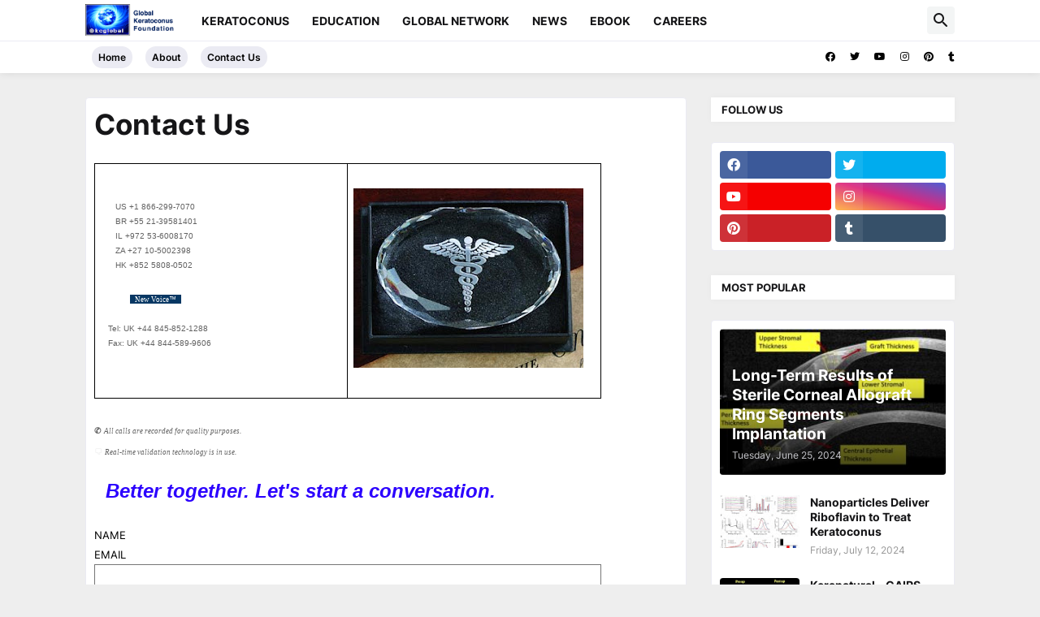

--- FILE ---
content_type: text/html; charset=UTF-8
request_url: https://www.kcglobal.org/p/contact-us_7.html
body_size: 60614
content:
<!DOCTYPE html>
<html class='ltr' dir='ltr' lang='en' xmlns='http://www.w3.org/1999/xhtml' xmlns:b='http://www.google.com/2005/gml/b' xmlns:data='http://www.google.com/2005/gml/data' xmlns:expr='http://www.google.com/2005/gml/expr'>
<head><script type='text/javascript'>
    cookieChoices = {};
</script>
<meta content='4482311080a17ff4c3e1d7971581d141' name='p:domain_verify'/>
<meta content='text/html; charset=UTF-8' http-equiv='Content-Type'/>
<meta content='width=device-width, initial-scale=1, minimum-scale=1, user-scalable=yes' name='viewport'/>
<title>Contact Us</title>
<link href='//fonts.gstatic.com' rel='dns-prefetch'/>
<link href='//dnjs.cloudflare.com' rel='dns-prefetch'/>
<link href='//1.bp.blogspot.com' rel='dns-prefetch'/>
<link href='//2.bp.blogspot.com' rel='dns-prefetch'/>
<link href='//3.bp.blogspot.com' rel='dns-prefetch'/>
<link href='//4.bp.blogspot.com' rel='dns-prefetch'/>
<link href='//www.blogger.com' rel='dns-prefetch'/>
<meta content='blogger' name='generator'/>
<link href='https://www.kcglobal.org/favicon.ico' rel='icon' type='image/x-icon'/>
<meta content='#061f4b' name='theme-color'/>
<link href='https://www.kcglobal.org/p/contact-us_7.html' rel='canonical'/>
<meta content='Global Keratoconus Foundation' name='description'/>
<!-- Metadata for Open Graph protocol. See http://ogp.me/. -->
<meta content='en' property='og:locale'/>
<meta content='article' property='og:type'/>
<meta content='Contact Us' property='og:title'/>
<meta content='https://www.kcglobal.org/p/contact-us_7.html' property='og:url'/>
<meta content='Global Keratoconus Foundation' property='og:description'/>
<meta content='kcglobal.org' property='og:site_name'/>
<meta content='https://blogger.googleusercontent.com/img/b/R29vZ2xl/AVvXsEgvIgR_1jikgrMOk-x-TM694xaj5lPJq38Lj8fCXtn3RG4lNOW8c5H9dZB9AJQQMlZb0BrWR9b1H1SS2ljo6F-EwLSuPMqm68c9p7nKiAI9_GKyNs_4EmQqsyq35oDcc41lRZ0Rj8YQMpm_TpAfWkPkp8MyxCkISMsuo3kD5She4bMPMTiL8mToYr3aRTk9/w1600/care.jpg' property='og:image'/>
<meta content='https://blogger.googleusercontent.com/img/b/R29vZ2xl/AVvXsEgvIgR_1jikgrMOk-x-TM694xaj5lPJq38Lj8fCXtn3RG4lNOW8c5H9dZB9AJQQMlZb0BrWR9b1H1SS2ljo6F-EwLSuPMqm68c9p7nKiAI9_GKyNs_4EmQqsyq35oDcc41lRZ0Rj8YQMpm_TpAfWkPkp8MyxCkISMsuo3kD5She4bMPMTiL8mToYr3aRTk9/w1600/care.jpg' name='twitter:image'/>
<meta content='summary_large_image' name='twitter:card'/>
<meta content='Contact Us' name='twitter:title'/>
<meta content='https://www.kcglobal.org/p/contact-us_7.html' name='twitter:domain'/>
<meta content='Global Keratoconus Foundation' name='twitter:description'/>
<link rel="alternate" type="application/atom+xml" title="kcglobal.org - Atom" href="https://www.kcglobal.org/feeds/posts/default" />
<link rel="alternate" type="application/rss+xml" title="kcglobal.org - RSS" href="https://www.kcglobal.org/feeds/posts/default?alt=rss" />
<link rel="service.post" type="application/atom+xml" title="kcglobal.org - Atom" href="https://www.blogger.com/feeds/5438942423080645073/posts/default" />
<!-- Font Awesome Free 5.15.3 -->
<link href='https://cdnjs.cloudflare.com/ajax/libs/font-awesome/5.15.3/css/fontawesome.min.css' rel='stylesheet'/>
<!-- Theme CSS Style -->
<style id='page-skin-1' type='text/css'><!--
/*
-----------------------------------------------
Blogger Template Style
Name:         Tubify
License:      Free Version
Version:      1.0
Author:       Templateify
Author Url:   https://www.templateify.com/
-----------------------------------------------*/
/*-- Google Fonts --*/
@font-face{font-family:'Inter';font-style:normal;font-weight:400;font-display:swap;src:url(https://fonts.gstatic.com/s/inter/v3/UcC73FwrK3iLTeHuS_fvQtMwCp50KnMa2JL7SUc.woff2) format("woff2");unicode-range:U+0460-052F,U+1C80-1C88,U+20B4,U+2DE0-2DFF,U+A640-A69F,U+FE2E-FE2F}
@font-face{font-family:'Inter';font-style:normal;font-weight:400;font-display:swap;src:url(https://fonts.gstatic.com/s/inter/v3/UcC73FwrK3iLTeHuS_fvQtMwCp50KnMa0ZL7SUc.woff2) format("woff2");unicode-range:U+0400-045F,U+0490-0491,U+04B0-04B1,U+2116}
@font-face{font-family:'Inter';font-style:normal;font-weight:400;font-display:swap;src:url(https://fonts.gstatic.com/s/inter/v3/UcC73FwrK3iLTeHuS_fvQtMwCp50KnMa2ZL7SUc.woff2) format("woff2");unicode-range:U+1F00-1FFF}
@font-face{font-family:'Inter';font-style:normal;font-weight:400;font-display:swap;src:url(https://fonts.gstatic.com/s/inter/v3/UcC73FwrK3iLTeHuS_fvQtMwCp50KnMa1pL7SUc.woff2) format("woff2");unicode-range:U+0370-03FF}
@font-face{font-family:'Inter';font-style:normal;font-weight:400;font-display:swap;src:url(https://fonts.gstatic.com/s/inter/v3/UcC73FwrK3iLTeHuS_fvQtMwCp50KnMa2pL7SUc.woff2) format("woff2");unicode-range:U+0102-0103,U+0110-0111,U+0128-0129,U+0168-0169,U+01A0-01A1,U+01AF-01B0,U+1EA0-1EF9,U+20AB}
@font-face{font-family:'Inter';font-style:normal;font-weight:400;font-display:swap;src:url(https://fonts.gstatic.com/s/inter/v3/UcC73FwrK3iLTeHuS_fvQtMwCp50KnMa25L7SUc.woff2) format("woff2");unicode-range:U+0100-024F,U+0259,U+1E00-1EFF,U+2020,U+20A0-20AB,U+20AD-20CF,U+2113,U+2C60-2C7F,U+A720-A7FF}
@font-face{font-family:'Inter';font-style:normal;font-weight:400;font-display:swap;src:url(https://fonts.gstatic.com/s/inter/v3/UcC73FwrK3iLTeHuS_fvQtMwCp50KnMa1ZL7.woff2) format("woff2");unicode-range:U+0000-00FF,U+0131,U+0152-0153,U+02BB-02BC,U+02C6,U+02DA,U+02DC,U+2000-206F,U+2074,U+20AC,U+2122,U+2191,U+2193,U+2212,U+2215,U+FEFF,U+FFFD}
@font-face{font-family:'Inter';font-style:normal;font-weight:500;font-display:swap;src:url(https://fonts.gstatic.com/s/inter/v3/UcC73FwrK3iLTeHuS_fvQtMwCp50KnMa2JL7SUc.woff2) format("woff2");unicode-range:U+0460-052F,U+1C80-1C88,U+20B4,U+2DE0-2DFF,U+A640-A69F,U+FE2E-FE2F}
@font-face{font-family:'Inter';font-style:normal;font-weight:500;font-display:swap;src:url(https://fonts.gstatic.com/s/inter/v3/UcC73FwrK3iLTeHuS_fvQtMwCp50KnMa0ZL7SUc.woff2) format("woff2");unicode-range:U+0400-045F,U+0490-0491,U+04B0-04B1,U+2116}
@font-face{font-family:'Inter';font-style:normal;font-weight:500;font-display:swap;src:url(https://fonts.gstatic.com/s/inter/v3/UcC73FwrK3iLTeHuS_fvQtMwCp50KnMa2ZL7SUc.woff2) format("woff2");unicode-range:U+1F00-1FFF}
@font-face{font-family:'Inter';font-style:normal;font-weight:500;font-display:swap;src:url(https://fonts.gstatic.com/s/inter/v3/UcC73FwrK3iLTeHuS_fvQtMwCp50KnMa1pL7SUc.woff2) format("woff2");unicode-range:U+0370-03FF}
@font-face{font-family:'Inter';font-style:normal;font-weight:500;font-display:swap;src:url(https://fonts.gstatic.com/s/inter/v3/UcC73FwrK3iLTeHuS_fvQtMwCp50KnMa2pL7SUc.woff2) format("woff2");unicode-range:U+0102-0103,U+0110-0111,U+0128-0129,U+0168-0169,U+01A0-01A1,U+01AF-01B0,U+1EA0-1EF9,U+20AB}
@font-face{font-family:'Inter';font-style:normal;font-weight:500;font-display:swap;src:url(https://fonts.gstatic.com/s/inter/v3/UcC73FwrK3iLTeHuS_fvQtMwCp50KnMa25L7SUc.woff2) format("woff2");unicode-range:U+0100-024F,U+0259,U+1E00-1EFF,U+2020,U+20A0-20AB,U+20AD-20CF,U+2113,U+2C60-2C7F,U+A720-A7FF}
@font-face{font-family:'Inter';font-style:normal;font-weight:500;font-display:swap;src:url(https://fonts.gstatic.com/s/inter/v3/UcC73FwrK3iLTeHuS_fvQtMwCp50KnMa1ZL7.woff2) format("woff2");unicode-range:U+0000-00FF,U+0131,U+0152-0153,U+02BB-02BC,U+02C6,U+02DA,U+02DC,U+2000-206F,U+2074,U+20AC,U+2122,U+2191,U+2193,U+2212,U+2215,U+FEFF,U+FFFD}
@font-face{font-family:'Inter';font-style:normal;font-weight:600;font-display:swap;src:url(https://fonts.gstatic.com/s/inter/v3/UcC73FwrK3iLTeHuS_fvQtMwCp50KnMa2JL7SUc.woff2) format("woff2");unicode-range:U+0460-052F,U+1C80-1C88,U+20B4,U+2DE0-2DFF,U+A640-A69F,U+FE2E-FE2F}
@font-face{font-family:'Inter';font-style:normal;font-weight:600;font-display:swap;src:url(https://fonts.gstatic.com/s/inter/v3/UcC73FwrK3iLTeHuS_fvQtMwCp50KnMa0ZL7SUc.woff2) format("woff2");unicode-range:U+0400-045F,U+0490-0491,U+04B0-04B1,U+2116}
@font-face{font-family:'Inter';font-style:normal;font-weight:600;font-display:swap;src:url(https://fonts.gstatic.com/s/inter/v3/UcC73FwrK3iLTeHuS_fvQtMwCp50KnMa2ZL7SUc.woff2) format("woff2");unicode-range:U+1F00-1FFF}
@font-face{font-family:'Inter';font-style:normal;font-weight:600;font-display:swap;src:url(https://fonts.gstatic.com/s/inter/v3/UcC73FwrK3iLTeHuS_fvQtMwCp50KnMa1pL7SUc.woff2) format("woff2");unicode-range:U+0370-03FF}
@font-face{font-family:'Inter';font-style:normal;font-weight:600;font-display:swap;src:url(https://fonts.gstatic.com/s/inter/v3/UcC73FwrK3iLTeHuS_fvQtMwCp50KnMa2pL7SUc.woff2) format("woff2");unicode-range:U+0102-0103,U+0110-0111,U+0128-0129,U+0168-0169,U+01A0-01A1,U+01AF-01B0,U+1EA0-1EF9,U+20AB}
@font-face{font-family:'Inter';font-style:normal;font-weight:600;font-display:swap;src:url(https://fonts.gstatic.com/s/inter/v3/UcC73FwrK3iLTeHuS_fvQtMwCp50KnMa25L7SUc.woff2) format("woff2");unicode-range:U+0100-024F,U+0259,U+1E00-1EFF,U+2020,U+20A0-20AB,U+20AD-20CF,U+2113,U+2C60-2C7F,U+A720-A7FF}
@font-face{font-family:'Inter';font-style:normal;font-weight:600;font-display:swap;src:url(https://fonts.gstatic.com/s/inter/v3/UcC73FwrK3iLTeHuS_fvQtMwCp50KnMa1ZL7.woff2) format("woff2");unicode-range:U+0000-00FF,U+0131,U+0152-0153,U+02BB-02BC,U+02C6,U+02DA,U+02DC,U+2000-206F,U+2074,U+20AC,U+2122,U+2191,U+2193,U+2212,U+2215,U+FEFF,U+FFFD}
@font-face{font-family:'Inter';font-style:normal;font-weight:700;font-display:swap;src:url(https://fonts.gstatic.com/s/inter/v3/UcC73FwrK3iLTeHuS_fvQtMwCp50KnMa2JL7SUc.woff2) format("woff2");unicode-range:U+0460-052F,U+1C80-1C88,U+20B4,U+2DE0-2DFF,U+A640-A69F,U+FE2E-FE2F}
@font-face{font-family:'Inter';font-style:normal;font-weight:700;font-display:swap;src:url(https://fonts.gstatic.com/s/inter/v3/UcC73FwrK3iLTeHuS_fvQtMwCp50KnMa0ZL7SUc.woff2) format("woff2");unicode-range:U+0400-045F,U+0490-0491,U+04B0-04B1,U+2116}
@font-face{font-family:'Inter';font-style:normal;font-weight:700;font-display:swap;src:url(https://fonts.gstatic.com/s/inter/v3/UcC73FwrK3iLTeHuS_fvQtMwCp50KnMa2ZL7SUc.woff2) format("woff2");unicode-range:U+1F00-1FFF}
@font-face{font-family:'Inter';font-style:normal;font-weight:700;font-display:swap;src:url(https://fonts.gstatic.com/s/inter/v3/UcC73FwrK3iLTeHuS_fvQtMwCp50KnMa1pL7SUc.woff2) format("woff2");unicode-range:U+0370-03FF}
@font-face{font-family:'Inter';font-style:normal;font-weight:700;font-display:swap;src:url(https://fonts.gstatic.com/s/inter/v3/UcC73FwrK3iLTeHuS_fvQtMwCp50KnMa2pL7SUc.woff2) format("woff2");unicode-range:U+0102-0103,U+0110-0111,U+0128-0129,U+0168-0169,U+01A0-01A1,U+01AF-01B0,U+1EA0-1EF9,U+20AB}
@font-face{font-family:'Inter';font-style:normal;font-weight:700;font-display:swap;src:url(https://fonts.gstatic.com/s/inter/v3/UcC73FwrK3iLTeHuS_fvQtMwCp50KnMa25L7SUc.woff2) format("woff2");unicode-range:U+0100-024F,U+0259,U+1E00-1EFF,U+2020,U+20A0-20AB,U+20AD-20CF,U+2113,U+2C60-2C7F,U+A720-A7FF}
@font-face{font-family:'Inter';font-style:normal;font-weight:700;font-display:swap;src:url(https://fonts.gstatic.com/s/inter/v3/UcC73FwrK3iLTeHuS_fvQtMwCp50KnMa1ZL7.woff2) format("woff2");unicode-range:U+0000-00FF,U+0131,U+0152-0153,U+02BB-02BC,U+02C6,U+02DA,U+02DC,U+2000-206F,U+2074,U+20AC,U+2122,U+2191,U+2193,U+2212,U+2215,U+FEFF,U+FFFD}
/*-- Material Icons Font --*/
@font-face{font-family:"Material Icons Round";font-display:swap;font-style:normal;font-weight:400;src:url(https://fonts.gstatic.com/s/materialiconsround/v65/LDItaoyNOAY6Uewc665JcIzCKsKc_M9flwmP.woff2) format("woff2")}.mir{font-family:"Material Icons Round";font-weight:400;font-style:normal;font-size:24px;line-height:1;letter-spacing:normal;text-transform:none;display:inline-block;white-space:nowrap;word-wrap:normal;direction:ltr;-webkit-font-feature-settings:liga;-webkit-font-smoothing:antialiased}@font-face{font-family:"PBT Icons";font-display:block;font-style:normal;font-weight:400;src:url(https://fonts.gstatic.com/s/materialiconsround/v65/LDItaoyNOAY6Uewc665JcIzCKsKc_M9flwmP.woff2) format("woff2")}
/*-- Font Awesome 5 Brands 5.15.3 --*/
@font-face{font-family:"Font Awesome 5 Brands";font-display:swap;font-style:normal;font-weight:400;src:url(https://cdnjs.cloudflare.com/ajax/libs/font-awesome/5.15.3/webfonts/fa-brands-400.eot);src:url(https://cdnjs.cloudflare.com/ajax/libs/font-awesome/5.15.3/webfonts/fa-brands-400.eot?#iefix) format("embedded-opentype"),url(https://cdnjs.cloudflare.com/ajax/libs/font-awesome/5.15.3/webfonts/fa-brands-400.woff2) format("woff2"),url(https://cdnjs.cloudflare.com/ajax/libs/font-awesome/5.15.3/webfonts/fa-brands-400.woff) format("woff"),url(https://cdnjs.cloudflare.com/ajax/libs/font-awesome/5.15.3/webfonts/fa-brands-400.ttf) format("truetype"),url(https://cdnjs.cloudflare.com/ajax/libs/font-awesome/5.15.3/webfonts/fa-brands-400.svg#fontawesome) format("svg")}.fab{font-family:"Font Awesome 5 Brands";font-weight:400}
/*-- CSS Variables --*/
:root{
--body-font:'Inter', Arial, sans-serif;
--menu-font:'Inter', Arial, sans-serif;
--title-font:'Inter', Arial, sans-serif;
--text-font:'Inter', Arial, sans-serif;
--body-bg-color:#eeeeee;
--body-bg:#eeeeee url(https://blogger.googleusercontent.com/img/b/R29vZ2xl/AVvXsEjRZsE8GfXlY7FiDwiDRJEHOf8fxFBXnzMsC00kcEJzxUoVUfw1VF2tMe0UaI9RQLxHjlbD80ATJNar7mwXesZ88GswzcVj-GhcQd_tWwcwqYAFiPUza1aKbrfaLbYqM0NhisqfTB40qM0xv8U6U_zRQ9hBPAqayYoWwf0qxCJfMac7fAcdJm6z7Ac8Zw/s1600/bg.png) repeat scroll top left;
--outer-bg:#eeeeee;
--main-color:#061f4b;
--title-color:#161618;
--title-hover-color:#061f4b;
--meta-color:#979797;
--text-color:#626262;
--tag-bg:#061f4b;
--tag-color:#FFFFFF;
--topbar-bg:linear-gradient(160deg, #ffffff, #ffffff);
--topbar-color:#030303;
--topbar-hover-color:#161618;
--header-bg:#FFFFFF;
--header-color:#161618;
--header-hover-color:#061f4b;
--submenu-bg:#FFFFFF;
--submenu-color:#161618;
--submenu-hover-color:#061f4b;
--mega-bg:#FFFFFF;
--mega-color:#161618;
--mega-hover-color:#061f4b;
--mega-meta-color:#979797;
--mobilemenu-bg:#FFFFFF;
--mobilemenu-color:#161618;
--mobilemenu-hover-color:#061f4b;
--widget-bg:#FFFFFF;
--widget-border-color:#ebebf3;
--widget-shadow:rgb(0 0 0 / 3%);
--widget-title-bg:#FFFFFF;
--widget-title-color:#161618;
--footer-bg:#161618;
--footer-color:#FFFFFF;
--footer-hover-color:#061f4b;
--footer-meta-color:#AAAAAA;
--footer-text-color:#AAAAAA;
--footerbar-bg:#09090A;
--footerbar-color:#FFFFFF;
--footerbar-hover-color:#061f4b;
--cookie-bg:#FFFFFF;
--cookie-color:#626262;
--button-bg:#061f4b;
--button-color:#FFFFFF;
--button-hover-bg:#1870EB;
--button-hover-color:#FFFFFF;
--title-font-weight: 700;
--gray-bg:rgba(155,170,175,0.12);
--border-color:rgba(155,155,155,0.15);
--radius:4px;
--avatar-shadow:0px 1px 4px rgba(0,0,0,0.05);
}
html.is-dark{
--body-bg-color:#39393a;
--body-bg:#eeeeee url(https://blogger.googleusercontent.com/img/b/R29vZ2xl/AVvXsEjRZsE8GfXlY7FiDwiDRJEHOf8fxFBXnzMsC00kcEJzxUoVUfw1VF2tMe0UaI9RQLxHjlbD80ATJNar7mwXesZ88GswzcVj-GhcQd_tWwcwqYAFiPUza1aKbrfaLbYqM0NhisqfTB40qM0xv8U6U_zRQ9hBPAqayYoWwf0qxCJfMac7fAcdJm6z7Ac8Zw/s1600/bg.png) repeat scroll top left;
--outer-bg:#222226;
--title-color:#f6f7f8;
--title-hover-color:#061f4b;
--meta-color:#aaa;
--text-color:#d4d6d8;
--tag-bg:#061f4b;
--tag-color:#FFFFFF;
--topbar-bg:#09090a;
--topbar-color:#f6f7f8;
--topbar-hover-color:#061f4b;
--header-bg:#161618;
--header-color:#f6f7f8;
--header-hover-color:#061f4b;
--submenu-bg:#09090a;
--submenu-color:#f6f7f8;
--submenu-hover-color:#061f4b;
--mega-bg:#09090a;
--mega-color:#f6f7f8;
--mega-hover-color:#061f4b;
--mega-meta-color:#aaaaaa;
--mobilemenu-bg:#222226;
--mobilemenu-color:#f6f7f8;
--mobilemenu-hover-color:#061f4b;
--widget-bg:#161618;
--widget-border-color:#232323;
--widget-title-bg:#161618;
--widget-title-color:#f6f7f8;
--footer-bg:#161618;
--footer-color:#f6f7f8;
--footer-hover-color:#061f4b;
--footer-meta-color:#aaa;
--footer-text-color:#aaa;
--footerbar-bg:#09090a;
--footerbar-color:#f6f7f8;
--footerbar-hover-color:#061f4b;
--cookie-bg:#09090a;
--cookie-color:#d4d6d8;
--button-bg:#061f4b;
--button-color:#ffffff;
--button-hover-bg:#1870EB;
--button-hover-color:#FFFFFF;
--gray-bg:rgba(255,255,255,0.03);
--border-color:rgba(255,255,255,0.05);
}
html.rtl{
--body-font:'Cairo',Arial,sans-serif;
--menu-font:'Cairo',Arial,sans-serif;
--title-font:'Cairo',Arial,sans-serif;
--text-font:'Cairo',Arial,sans-serif;
}
/*-- Reset CSS --*/
html,body,a,abbr,acronym,address,applet,b,big,blockquote,caption,center,cite,code,dd,del,dfn,div,dl,dt,em,fieldset,font,form,input,button,h1,h2,h3,h4,h5,h6,i,iframe,img,ins,kbd,label,legend,li,object,p,pre,q,s,samp,small,span,strike,strong,sub,sup,table,tbody,td,tfoot,th,thead,tr,tt,u,ul,var{
padding:0;
margin:0;
border:0;
outline:none;
vertical-align:baseline;
background:0 0;
text-decoration:none
}
dl,ul{
list-style-position:inside;
list-style:none
}
ul li{
list-style:none
}
caption{
text-align:center
}
img{
border:none;
position:relative
}
a,a:visited{
text-decoration:none
}
.post-body a:visited {
color:blue;
}
.post-body a:visited {
color:blue;
}
.clearfix{
clear:both
}
.section,.widget,.widget ul{
margin:0;
padding:0
}
a{
color:var(--main-color)
}
a img{
border:0
}
abbr{
text-decoration:none
}
.separator a{
text-decoration:none!important;
clear:none!important;
float:none!important;
margin-left:0!important;
margin-right:0!important
}
#Navbar1,#navbar-iframe,.widget-item-control,a.quickedit,.home-link,.feed-links{
display:none!important
}
.center{
display:table;
margin:0 auto;
position:relative
}
.widget > h2,.widget > h3{
display:none
}
.widget iframe,.widget img{
max-width:100%
}
button,input,select,textarea{
background:transparent;
font-family:var(--body-font);
-webkit-appearance:none;
-moz-appearance:none;
appearance:none;
outline:none;
border-radius:0
}
button{
cursor:pointer
}
input[type="search"]::-webkit-search-cancel-button{
-webkit-appearance:none
}
/*-- Style CSS --*/
*{
box-sizing:border-box
}
html{
position:relative;
word-break:break-word;
word-wrap:break-word;
text-rendering:optimizeLegibility;
-webkit-font-smoothing:antialiased;
-webkit-text-size-adjust:100%
}
body{
position:relative;
background:var(--body-bg);
background-color:var(--body-bg-color);
font-family:var(--body-font);
font-size:14px;
color:var(--text-color);
font-weight:400;
font-style:normal;
line-height:1.4em
}
.rtl{
direction:rtl
}
h1,h2,h3,h4,h5,h6{
font-family:var(--title-font);
font-weight:700
}
a,input,button{
transition:all .0s ease
}
#outer-wrapper{
position:relative;
overflow:hidden;
width:100%;
max-width:100%;
background-color:var(--outer-bg);
margin:0 auto;
padding:0
}
.is-boxed #outer-wrapper{
width:1130px;
max-width:100%;
background-color:var(--outer-bg);
box-shadow:0 0 20px rgba(0,0,0,0.1)
}
.is-dark .is-boxed #outer-wrapper{
box-shadow:0 0 20px rgba(0,0,0,0.3)
}
.container{
position:relative
}
.row-x1{
width:1070px;
max-width:100%
}
.row-x2{
width:100%
}
.flex-c{
display:flex;
justify-content:center
}
.flex-col{
display:flex;
flex-direction:column
}
.flex-sb{
display:flex;
justify-content:space-between
}
#content-wrapper{
float:left;
width:100%;
overflow:hidden;
padding:30px 0
}
.is-left #content-wrapper > .container,.rtl .is-right #content-wrapper > .container{
flex-direction:row-reverse
}
.rtl .is-left #content-wrapper > .container{
flex-direction:row
}
.theiaStickySidebar:before,.theiaStickySidebar:after{
content:'';
display:table;
clear:both
}
#main-wrapper{
position:relative;
width:100%;
}
.is-single #main-wrapper{
width:calc(100% - 330px)
}
.no-sidebar #main-wrapper{
width:100%
}
#sidebar-wrapper{
position:relative;
width:300px
}
.no-sidebar #sidebar-wrapper{
display:none
}
.entry-image-wrap,.author-avatar-wrap,.comments .avatar-image-container{
display:block;
position:relative;
overflow:hidden;
background-color:var(--gray-bg);
z-index:5;
color:transparent
}
.entry-image,.author-avatar{
display:block;
position:relative;
width:100%;
height:100%;
background-size:cover;
background-position:center center;
background-repeat:no-repeat;
z-index:1;
opacity:0;
border-radius:var(--radius);
transition:opacity .35s ease,filter 0s ease
}
.entry-image.templateify-lazy,.author-avatar.templateify-lazy{
opacity:1
}
.entry-image-wrap:hover .entry-image,.cs:hover .entry-image-wrap .entry-image{
filter:brightness(1.03)
}
.entry-image-wrap.is-video:after{
display:flex;
position:absolute;
content:'\e037';
top:50%;
right:50%;
width:38px;
height:27px;
background-color:rgba(0,0,0,0.5);
font-family:'Material Icons Round';
font-size:25px;
color:#fff;
font-weight:400;
align-items:center;
justify-content:center;
z-index:5;
transform:translate(50%,-50%);
box-sizing:border-box;
padding:0 0 0 1px;
margin:0;
border-radius:6px;
box-shadow:0 1px 3px 0 rgba(0,0,0,0.1)
}
.entry-image-wrap.sz-1.is-video:after{
transform:translate(50%,-50%) scale(.7)
}
.entry-image-wrap.sz-2.is-video:after{
transform:translate(50%,-50%) scale(.8)
}
.entry-image-wrap.is-video:hover:after,.cs:hover .entry-image-wrap.is-video:after{
background-color:#f50000
}
.cs .entry-image-wrap.is-video:after{
top:15px;
right:15px;
transform:translate(0)
}
.rtl .cs .entry-image-wrap.is-video:after{
left:15px;
right:unset
}
.entry-header{
display:flex;
flex-direction:column
}
.entry-category{
display:flex;
align-items:center;
height:16px;
background-color:var(--tag-bg);
font-size:10px;
color:var(--tag-color);
font-weight:400;
text-transform:uppercase;
line-height:1;
padding:0 6px
}
.entry-image-wrap .entry-category{
position:absolute;
left:0px;
bottom:0;
z-index:2
}
.rtl .entry-image-wrap .entry-category{
left:unset;
right:0
}
.entry-title{
color:var(--title-color);
font-weight:var(--title-font-weight);
line-height:1.3em
}
.entry-title a{
display:block;
color:var(--title-color)
}
.entry-title a:hover{
color:var(--title-hover-color)
}
.entry-meta{
display:flex;
font-size:12px;
color:var(--meta-color);
font-weight:400;
margin:4px 0 0
}
.entry-meta .mi{
display:flex
}
.entry-meta .mi,.entry-meta .sp{
margin:0 4px 0 0
}
.rtl .entry-meta .mi,.rtl .entry-meta .sp{
margin:0 0 0 4px
}
.entry-meta .author-name{
color:var(--main-color);
font-weight:600
}
.excerpt{
font-family:var(--text-font);
line-height:1.5em
}
.cs .entry-inner{
display:block;
position:relative;
width:100%;
height:100%;
overflow:hidden;
border-radius: 4px;
}
.before-mask:before{
content:'';
position:absolute;
left:0;
right:0;
bottom:0;
height:80%;
background-image:linear-gradient(to bottom,rgba(0,0,0,0) 25%,rgba(0,0,0,0.5));
-webkit-backface-visibility:hidden;
backface-visibility:hidden;
z-index:2;
opacity:1;
margin:0;
transition:opacity .25s ease
}
.entry-info{
position:absolute;
left:0;
bottom:0;
width:100%;
background:linear-gradient(to bottom,rgba(0,0,0,0),rgba(0,0,0,0.5));
overflow:hidden;
z-index:10;
padding:15px
}
.entry-info .entry-title{
color:#fff;
text-shadow:0 1px 2px rgba(0,0,0,0.1)
}
.entry-info .entry-meta{
color:#c5c5ca;
text-shadow:0 1px 2px rgba(0,0,0,0.1)
}
.entry-info .entry-meta .author-name{
color:#d5d5da;
font-weight:500
}
.entry-info .entry-category{
width:-moz-fit-content;
width:fit-content;
margin:0 0 10px
}
.btn{
position:relative;
border-radius:var(--radius)
}
.error-msg{
display:flex;
align-items:center;
font-size:14px;
color:var(--meta-color);
padding:20px 0;
font-weight:400
}
.loader{
position:relative;
width:100%;
height:100%;
overflow:hidden;
display:flex;
align-items:center;
justify-content:center;
margin:0
}
.loader:after{
content:'';
display:block;
width:30px;
height:30px;
box-sizing:border-box;
margin:0;
border:2px solid var(--main-color);
border-right-color:var(--border-color);
border-radius:100%;
animation:spinner .65s infinite linear;
transform-origin:center
}
@keyframes spinner{
0%{
-webkit-transform:rotate(0deg);
transform:rotate(0deg)
}
to{
-webkit-transform:rotate(1turn);
transform:rotate(1turn)
}
}
.social a:before{
display:block;
font-family:'Font Awesome 5 Brands';
font-style:normal;
font-weight:400
}
.social .rss a:before,.social .share a:before,.social .email a:before,.social .external-link a:before{
content:'\e0e5';
font-family:'Material Icons Round'
}
.social .share a:before{
content:'\e80d'
}
.social .email a:before{
content:'\e0be'
}
.social .external-link a:before{
content:'\e89e'
}
.social-bg .blogger a,.social-bg-hover .blogger a:hover{
background-color:#ff5722
}
.social-bg .apple a,.social-bg-hover .apple a:hover{
background-color:#333
}
.social-bg .amazon a,.social-bg-hover .amazon a:hover{
background-color:#fe9800
}
.social-bg .microsoft a,.social-bg-hover .microsoft a:hover{
background-color:#0067B8
}
.social-bg .facebook a,.social-bg .facebook-f a,.social-bg-hover .facebook a:hover,.social-bg-hover .facebook-f a:hover{
background-color:#3b5999
}
.social-bg .twitter a,.social-bg-hover .twitter a:hover{
background-color:#00acee
}
.social-bg .youtube a,.social-bg-hover .youtube a:hover{
background-color:#f50000
}
.social-bg .instagram a,.social-bg-hover .instagram a:hover{
background:linear-gradient(15deg,#ffb13d,#dd277b,#4d5ed4)
}
.social-bg .pinterest a,.social-bg .pinterest-p a,.social-bg-hover .pinterest a:hover,.social-bg-hover .pinterest-p a:hover{
background-color:#ca2127
}
.social-bg .dribbble a,.social-bg-hover .dribbble a:hover{
background-color:#ea4c89
}
.social-bg .linkedin a,.social-bg-hover .linkedin a:hover{
background-color:#0077b5
}
.social-bg .tumblr a,.social-bg-hover .tumblr a:hover{
background-color:#365069
}
.social-bg .twitch a,.social-bg-hover .twitch a:hover{
background-color:#6441a5
}
.social-bg .rss a,.social-bg-hover .rss a:hover{
background-color:#ffc200
}
.social-bg .skype a,.social-bg-hover .skype a:hover{
background-color:#00aff0
}
.social-bg .stumbleupon a,.social-bg-hover .stumbleupon a:hover{
background-color:#eb4823
}
.social-bg .vk a,.social-bg-hover .vk a:hover{
background-color:#4a76a8
}
.social-bg .stack-overflow a,.social-bg-hover .stack-overflow a:hover{
background-color:#f48024
}
.social-bg .github a,.social-bg-hover .github a:hover{
background-color:#24292e
}
.social-bg .soundcloud a,.social-bg-hover .soundcloud a:hover{
background:linear-gradient(#ff7400,#ff3400)
}
.social-bg .behance a,.social-bg-hover .behance a:hover{
background-color:#191919
}
.social-bg .digg a,.social-bg-hover .digg a:hover{
background-color:#1b1a19
}
.social-bg .delicious a,.social-bg-hover .delicious a:hover{
background-color:#0076e8
}
.social-bg .codepen a,.social-bg-hover .codepen a:hover{
background-color:#000
}
.social-bg .flipboard a,.social-bg-hover .flipboard a:hover{
background-color:#f52828
}
.social-bg .reddit a,.social-bg-hover .reddit a:hover{
background-color:#ff4500
}
.social-bg .whatsapp a,.social-bg-hover .whatsapp a:hover{
background-color:#3fbb50
}
.social-bg .messenger a,.social-bg-hover .messenger a:hover{
background-color:#0084ff
}
.social-bg .snapchat a,.social-bg-hover .snapchat a:hover{
background-color:#ffe700
}
.social-bg .telegram a,.social-bg-hover .telegram a:hover{
background-color:#179cde
}
.social-bg .steam a,.social-bg-hover .steam a:hover{
background:linear-gradient(5deg,#0d89bc,#112c5b,#0d1c47)
}
.social-bg .discord a,.social-bg-hover .discord a:hover{
background-color:#7289da
}
.social-bg .quora a,.social-bg-hover .quora a:hover{
background-color:#b92b27
}
.social-bg .tiktok a,.social-bg-hover .tiktok a:hover{
background-color:#fe2c55
}
.social-bg .share a,.social-bg-hover .share a:hover{
background-color:var(--meta-color)
}
.social-bg .email a,.social-bg-hover .email a:hover{
background-color:#888
}
.social-bg .external-link a,.social-bg-hover .external-link a:hover{
background-color:var(--title-color)
}
.social-color .blogger a,.social-color-hover .blogger a:hover{
color:#ff5722
}
.social-color .apple a,.social-color-hover .apple a:hover{
color:#333
}
.social-color .amazon a,.social-color-hover .amazon a:hover{
color:#fe9800
}
.social-color .microsoft a,.social-color-hover .microsoft a:hover{
color:#0067B8
}
.social-color .facebook a,.social-color .facebook-f a,.social-color-hover .facebook a:hover,.social-color-hover .facebook-f a:hover{
color:#3b5999
}
.social-color .twitter a,.social-color-hover .twitter a:hover{
color:#00acee
}
.social-color .youtube a,.social-color-hover .youtube a:hover{
color:#f50000
}
.social-color .instagram a,.social-color-hover .instagram a:hover{
color:#dd277b
}
.social-color .pinterest a,.social-color .pinterest-p a,.social-color-hover .pinterest a:hover,.social-color-hover .pinterest-p a:hover{
color:#ca2127
}
.social-color .dribbble a,.social-color-hover .dribbble a:hover{
color:#ea4c89
}
.social-color .linkedin a,.social-color-hover .linkedin a:hover{
color:#0077b5
}
.social-color .tumblr a,.social-color-hover .tumblr a:hover{
color:#365069
}
.social-color .twitch a,.social-color-hover .twitch a:hover{
color:#6441a5
}
.social-color .rss a,.social-color-hover .rss a:hover{
color:#ffc200
}
.social-color .skype a,.social-color-hover .skype a:hover{
color:#00aff0
}
.social-color .stumbleupon a,.social-color-hover .stumbleupon a:hover{
color:#eb4823
}
.social-color .vk a,.social-color-hover .vk a:hover{
color:#4a76a8
}
.social-color .stack-overflow a,.social-color-hover .stack-overflow a:hover{
color:#f48024
}
.social-color .github a,.social-color-hover .github a:hover{
color:#24292e
}
.social-color .soundcloud a,.social-color-hover .soundcloud a:hover{
color:#ff7400
}
.social-color .behance a,.social-color-hover .behance a:hover{
color:#191919
}
.social-color .digg a,.social-color-hover .digg a:hover{
color:#1b1a19
}
.social-color .delicious a,.social-color-hover .delicious a:hover{
color:#0076e8
}
.social-color .codepen a,.social-color-hover .codepen a:hover{
color:#000
}
.social-color .flipboard a,.social-color-hover .flipboard a:hover{
color:#f52828
}
.social-color .reddit a,.social-color-hover .reddit a:hover{
color:#ff4500
}
.social-color .whatsapp a,.social-color-hover .whatsapp a:hover{
color:#3fbb50
}
.social-color .messenger a,.social-color-hover .messenger a:hover{
color:#0084ff
}
.social-color .snapchat a,.social-color-hover .snapchat a:hover{
color:#ffe700
}
.social-color .telegram a,.social-color-hover .telegram a:hover{
color:#179cde
}
.social-color .steam a,.social-color-hover .steam a:hover{
color:#112c5b
}
.social-color .discord a,.social-color-hover .discord a:hover{
color:#7289da
}
.social-color .quora a,.social-color-hover .quora a:hover{
color:#b92b27
}
.social-color .tiktok a,.social-color-hover .tiktok a:hover{
color:#fe2c55
}
.social-color .share a,.social-color-hover .share a:hover{
color:var(--meta-color)
}
.social-color .email a,.social-color-hover .email a:hover{
color:#888
}
.social-color .external-link a,.social-color-hover .external-link a:hover{
color:var(--title-color)
}
#header-wrapper{
float:left;
width:100%;
z-index:50;
box-shadow:0 0 10px rgba(0,0,0,0.1)
}
.topbar-wrap{
position:relative;
float:left;
width:100%;
height:40px;
z-index:1;
background-color:var(--header-bg);
border-top: 1px solid var(--widget-border-color);
}
.topbar-wrap .container {
background:var(--topbar-bg);
padding: 0;
}
.topbar .widget:last-child{
display:flex;
flex:1;
justify-content:flex-end
}
.topbar .link-list{
display:flex;
flex-wrap:wrap
}
.topbar .link-list li + li{
0
}
.rtl .topbar .link-list li + li{
margin:0 18px 0 0
}
.topbar .link-list li {
padding: 6px 8px;
transition: background .17s;
box-sizing: border-box;
}
.topbar .link-list a{
display: block;
font-size: 12px;
font-weight: 600;
color: var(--topbar-color);
background: var(--widget-border-color);
border-radius: 22px;
padding: 4px 8px;
box-sizing: border-box;
}
.topbar .link-list a:hover{
color:var(--topbar-hover-color)
}
.topbar .social-icons{
display:flex;
flex-wrap:wrap
}
.topbar .social-icons li + li{
margin:0 0 0 18px
}
.rtl .topbar .social-icons li + li{
margin:0 18px 0 0
}
.topbar .social-icons a{
display:block;
font-size:12px;
color:var(--topbar-color);
line-height:38px
}
.topbar .social-icons .rss a,.topbar .social-icons .email a,.topbar .social-icons .external-link a{
font-size:15px
}
.topbar .social-icons a:hover{
color:var(--topbar-hover-color)
}
.main-header,.header-inner,.header-header{
float:left;
width:100%;
height:50px;
background-color:var(--header-bg)
}
.header-inner{
background-color:rgba(0,0,0,0)
}
.header-inner.is-fixed{
position:fixed;
top:-50px;
left:0;
width:100%;
z-index:990;
backface-visibility:hidden;
visibility:hidden;
opacity:0;
transition:all .25s ease
}
.header-inner.is-fixed.show{
top:0;
opacity:1;
visibility:visible;
margin:0
}
.is-boxed .header-header{
float:none;
width:1130px;
max-width:100%;
margin:0 auto;
padding:0
}
.header-items{
position:relative;
display:flex;
flex-wrap:wrap;
justify-content:space-between
}
.flex-left{
display:flex;
align-items:center;
z-index:15
}
.flex-right{
display:flex;
align-items:center;
position:absolute;
top:0;
right:0;
height:50px;
z-index:15
}
.rtl .flex-right{
left:0;
right:unset
}
.main-logo{
display:flex;
align-items:center;
flex-shrink:0;
height:50px;
overflow:hidden;
margin:0 14px 0 0
}
.rtl .main-logo{
margin:0 0 0 14px
}
.main-logo img{
display:block;
width:auto;
height:auto;
max-height:40px
}
.is-dark .main-logo img {
-webkit-filter: invert(1);
filter: invert(1);
}
.main-logo .title{
max-width:100%;
font-size:25px;
color:var(--header-color);
line-height:40px;
font-weight:700;
overflow:hidden;
white-space:nowrap;
text-overflow:ellipsis
}
.main-logo .title a{
color:var(--header-color)
}
.main-logo .title a:hover{
color:var(--header-hover-color)
}
.main-logo #h1-off{
display:none;
visibility:hidden
}
#tubify-pro-main-nav{
z-index:10
}
#tubify-pro-main-nav .widget,#tubify-pro-main-nav .widget > .widget-title{
display:none
}
#tubify-pro-main-nav .show-menu{
display:block
}
#tubify-pro-main-nav ul#tubify-pro-main-nav-menu{
display:flex;
height:50px
}
#tubify-pro-main-nav ul > li{
position:relative;
display:flex;
flex-shrink:0
}
#tubify-pro-main-nav-menu > li > a{
position:relative;
display:flex;
font-family:var(--menu-font);
font-size:14px;
color:var(--header-color);
font-weight:700;
align-items:center;
text-transform:uppercase;
padding:0 14px
}
#tubify-pro-main-nav-menu > li:hover > a{
color:var(--header-hover-color)
}
#tubify-pro-main-nav ul > li > ul,#tubify-pro-main-nav ul > li > .ul{
position:absolute;
left:0;
top:50px;
width:180px;
background-color:var(--submenu-bg);
z-index:99999;
padding:7px 0;
backface-visibility:hidden;
visibility:hidden;
opacity:0;
box-shadow:0 1px 2px rgba(0,0,0,0.1),0 5px 10px 0 rgba(0,0,0,0.1)
}
.rtl #tubify-pro-main-nav ul > li > ul,.rtl #tubify-pro-main-nav ul > li > .ul{
left:auto;
right:0
}
#tubify-pro-main-nav ul > li > ul > li > ul{
position:absolute;
top:-7px;
left:100%;
margin:0
}
.rtl #tubify-pro-main-nav ul > li > ul > li > ul{
left:unset;
right:100%
}
#tubify-pro-main-nav ul > li > ul > li{
display:block;
float:none;
position:relative
}
.rtl #tubify-pro-main-nav ul > li > ul > li{
float:none
}
#tubify-pro-main-nav ul > li > ul > li a{
position:relative;
display:block;
font-size:14px;
color:var(--submenu-color);
padding:7px 14px
}
#tubify-pro-main-nav ul > li > ul > li:hover > a{
color:var(--submenu-hover-color)
}
#tubify-pro-main-nav ul > li.has-sub > a:after{
content:'\e5cf';
font-family:'Material Icons Round';
font-size:16px;
font-weight:400;
margin:-4px 0 0 2px
}
.rtl #tubify-pro-main-nav ul > li.has-sub > a:after{
margin:-4px 2px 0 0
}
#tubify-pro-main-nav ul > li > ul > li.has-sub > a:after{
content:'\e5cc';
float:right;
margin:0
}
.rtl #tubify-pro-main-nav ul > li > ul > li.has-sub > a:after{
content:'\e5cb';
float:left;
margin:0
}
#tubify-pro-main-nav ul ul,#tubify-pro-main-nav ul .ul{
transition:all .17s ease
}
#tubify-pro-main-nav ul > li:hover > ul,#tubify-pro-main-nav ul > li:hover > .ul,#tubify-pro-main-nav ul > li > ul > li:hover > ul{
visibility:visible;
opacity:1;
transform:translate3d(0,0,0);
margin:0
}
#tubify-pro-main-nav .mega-menu{
position:static!important
}
#tubify-pro-main-nav .mega-menu > .ul{
width:100%;
background-color:var(--mega-bg);
overflow:hidden;
padding:20px
}
.mega-menu .mega-items{
display:grid;
grid-template-columns:repeat(5,1fr);
column-gap:20px
}
.mega-menu .mega-items.no-items{
grid-template-columns:1fr
}
.mega-items .mega-item{
--title-color:var(--mega-color);
--title-hover-color:var(--mega-hover-color);
--meta-color:var(--mega-meta-color);
width:100%;
display:flex;
flex-direction:column
}
.mega-item .entry-image-wrap{
width:100%;
height:114px;
z-index:1;
margin:0 0 8px
}
.mega-item .entry-title{
font-size:14px
}
.mega-menu .error-msg{
justify-content:center
}
.mobile-menu-toggle{
display:none;
height:34px;
font-size:26px;
color:var(--header-color);
align-items:center;
padding:0 13px 0 16px
}
.rtl .mobile-menu-toggle{
padding:0 16px 0 13px
}
.mobile-menu-toggle:after{
content:'\e5d2';
font-family:'Material Icons Round';
font-weight:400
}
.mobile-menu-toggle:hover{
color:var(--header-hover-color)
}
.toggle-wrap{
background-color:var(--header-bg);
display:flex;
align-items:center;
z-index:20
}
.darkmode-toggle{
display:flex;
align-items:center;
position:relative;
width:34px;
height:20px;
background-color:var(--gray-bg);
font-size:12px;
color:var(--header-color);
margin:0 15px 0 0;
border-radius:20px
}
.rtl .darkmode-toggle{
margin:0 0 0 15px
}
.darkmode-toggle:before{
position:absolute;
left:2px;
content:'\e518';
font-family:'PBT Icons';
width:16px;
height:16px;
background-color:var(--header-bg);
flex-shrink:0;
font-weight:400;
line-height:16px;
text-align:center;
z-index:2;
border-radius:50%;
box-shadow:0 0 2px rgba(0,0,0,0.1);
transition:left .17s ease
}
.is-dark .darkmode-toggle:before{
content:'\ea46';
left:16px
}
.rtl .darkmode-toggle:before{
left:16px
}
.rtl.is-dark .darkmode-toggle:before{
left:2px
}
.darkmode-toggle:after{
position:absolute;
right:4px;
content:'\ea46';
font-family:'Material Icons Round';
width:10px;
height:10px;
flex-shrink:0;
font-size:8px;
font-weight:400;
line-height:10px;
text-align:center;
opacity:.5;
transition:right .17s ease
}
.is-dark .darkmode-toggle:after{
content:'\e518';
right:20px
}
.rtl .darkmode-toggle:after{
right:20px
}
.rtl.is-dark .darkmode-toggle:after{
right:4px
}
.darkmode-toggle:hover:before{
color:var(--header-hover-color)
}
.search-toggle{
display:flex;
align-items:center;
justify-content:center;
width:34px;
height:34px;
background-color:var(--gray-bg);
color:var(--header-color);
font-size:24px;
cursor:pointer;
border-radius:var(--radius)
}
.search-toggle:before{
display:block;
content:'\e8b6';
font-family:'Material Icons Round';
font-weight:400
}
.search-toggle:hover{
color:var(--header-hover-color)
}
#main-search-wrap{
display:none;
position:absolute;
top:0;
right:0;
width:100%;
height:60px;
background-color:var(--header-bg);
z-index:25
}
.rtl #main-search-wrap{
left:0;
right:unset
}
@-webkit-keyframes showSearch{
0%{
width:80%;
opacity:0
}
100%{
width:100%;
opacity:1
}
}
.main-search{
position:relative;
float:right;
width:100%;
height:100%;
display:flex;
align-items:center;
animation:showSearch .17s ease
}
.rtl .main-search{
float:left
}
.main-search .search-form{
display:flex;
flex:1;
height:34px
}
.main-search .search-input{
width:100%;
flex:1;
font-family:inherit;
font-size:15px;
color:var(--header-color);
font-weight:400;
text-align:left
}
.rtl .main-search .search-input{
text-align:right
}
.main-search .search-input::placeholder{
color:var(--header-color);
opacity:.65;
outline:none
}
.main-search .search-toggle:before{
content:'\e5cd'
}
.overlay{
visibility:hidden;
opacity:0;
position:fixed;
top:0;
left:0;
right:0;
bottom:0;
background-color:rgba(17,17,17,0.3);
z-index:1000;
-webkit-backdrop-filter:saturate(100%) blur(1px);
-ms-backdrop-filter:saturate(100%) blur(1px);
-o-backdrop-filter:saturate(100%) blur(1px);
backdrop-filter:saturate(100%) blur(1px);
margin:0;
transition:all .25s ease
}
#slide-menu{
display:none;
position:fixed;
width:300px;
height:100%;
top:0;
left:0;
bottom:0;
background-color:var(--mobilemenu-bg);
overflow:hidden;
z-index:1010;
left:0;
-webkit-transform:translateX(-100%);
transform:translateX(-100%);
visibility:hidden;
box-shadow:3px 0 10px rgba(0,0,0,0.1);
transition:all .25s ease
}
.rtl #slide-menu{
left:unset;
right:0;
-webkit-transform:translateX(100%);
transform:translateX(100%)
}
.nav-active #slide-menu,.rtl .nav-active #slide-menu{
-webkit-transform:translateX(0);
transform:translateX(0);
visibility:visible
}
.slide-menu-header{
height:60px;
background-color:var(--header-bg);
overflow:hidden;
display:flex;
align-items:center;
justify-content:space-between;
box-shadow:0 0 10px rgba(0,0,0,0.1)
}
.mobile-logo{
display:flex;
flex:1;
width:100%;
overflow:hidden;
padding:0 0 0 20px
}
.rtl .mobile-logo{
padding:0 20px 0 0
}
.mobile-logo .homepage{
max-width:100%;
font-size:25px;
color:var(--header-color);
line-height:40px;
font-weight:700;
overflow:hidden;
white-space:nowrap;
text-overflow:ellipsis
}
.mobile-logo .homepage:hover{
color:var(--header-hover-color)
}
.mobile-logo .logo-img img{
display:block;
width:auto;
max-width:100%;
height:auto;
max-height:40px
}
.hide-mobile-menu{
display:flex;
height:100%;
color:var(--header-color);
font-size:26px;
align-items:center;
z-index:20;
padding:0 15px
}
.hide-mobile-menu:before{
content:'\e5cd';
font-family:'Material Icons Round';
font-weight:400
}
.hide-mobile-menu:hover{
color:var(--header-hover-color)
}
.slide-menu-flex{
display:flex;
height:calc(100% - 60px);
flex-direction:column;
justify-content:space-between;
overflow:hidden;
overflow-y:auto;
-webkit-overflow-scrolling:touch
}
.mobile-menu{
padding:20px
}
.mobile-menu .m-sub{
display:none;
grid-column:1/3;
overflow:hidden
}
.mobile-menu ul li a{
display:block;
font-size:14px;
color:var(--mobilemenu-color);
font-weight:400;
padding:10px 0
}
.mobile-menu > ul > li > a{
font-family:var(--menu-font);
font-weight:700;
text-transform:uppercase
}
.mobile-menu li.has-sub{
display:grid;
grid-template-columns:1fr 34px
}
.mobile-menu .submenu-toggle{
display:block;
align-self:center;
font-size:24px;
color:var(--mobilemenu-color);
text-align:right
}
.rtl .mobile-menu .submenu-toggle{
text-align:left
}
.mobile-menu .submenu-toggle:before{
content:'\e5cf';
font-family:'Material Icons Round';
font-weight:400
}
.mobile-menu .expanded > .submenu-toggle:before{
content:'\e5ce'
}
.mobile-menu ul li a:hover,.mobile-menu .submenu-toggle:hover{
color:var(--mobilemenu-hover-color)
}
.mobile-menu li.has-sub li a{
font-size:14px;
opacity:.75;
padding:10px
}
.mobile-menu li.has-sub li li a{
padding:10px 20px
}
.mm-footer{
padding:20px
}
.mm-footer .mm-social{
margin:0 0 10px
}
.mm-footer ul{
display:flex;
flex-wrap:wrap
}
.mm-footer li{
margin:0 15px 0 0
}
.rtl .mm-footer li{
margin:0 0 0 15px
}
.mm-footer li:last-child{
margin:0
}
.mm-footer .mm-menu li{
margin-top:5px
}
.mm-footer a{
display:block;
font-size:14px;
color:var(--mobilemenu-color)
}
.mm-footer .rss a,.mm-footer .email a,.mm-footer .external-link a{
font-size:18px
}
.mm-footer a:hover{
color:var(--mobilemenu-hover-color)
}
#header-ads-wrap{
float:left;
width:100%
}
.header-ads .widget{
position:relative;
margin:30px 0 0
}
.title-wrap{
display:flex;
justify-content:space-between;
height:30px;
margin:0 0 25px;
background:var(--widget-title-bg);
box-shadow: 0 0 10px rgb(0 0 0 / 3%);
}
.title-wrap > *{
display:flex;
align-items:center
}
.title-wrap > .title{
height:30px;
background-color:var(--widget-title-bg);
font-family:var(--title-font);
font-size:13px;
color:var(--widget-title-color);
font-weight:700;
text-transform:uppercase;
padding:0 13px
}
.title-wrap > .title-link{
background-color: var(--button-bg);
color: var(--button-color);
height: 18px;
font-size: 9px;
line-height: 18px;
border-radius: var(--radius);
margin-top: 7px;
margin-right: 7px;
padding: 0 5px;
font-weight: bold;
text-transform: uppercase;
}
.title-wrap > .title-link:hover{
background-color: var(--button-hover-bg);
color: var(--button-hover-color);
}
.content-section,.content-section .content-block{
float:left;
width:100%
}
.content-block {
background: var(--widget-bg);
padding: 10px;
border-radius: var(--radius);
border: 1px solid var(--widget-border-color);
box-shadow: 0 0 10px var(--widget-border-shadow);
}
.content-section .widget{
display:none;
float:left;
width:100%;
margin:0 0 30px
}
.content-section .widget.column-style{
width:calc((100% - 25px) / 2)
}
.content-section .widget[data-align="right"]{
float:right
}
.content-section .widget.is-visible{
display:flex;
flex-direction:column
}
.content-section .widget.is-ad{
display:block
}
#content-section-2 .widget:last-child{
margin:0
}
.content-section .loader{
height:180px
}
.video-items{
display:grid;
grid-template-columns:1fr;
align-items:start;
grid-gap:25px
}
.video-items .cs .entry-inner{
height:250px
}
.video-items .cs .entry-image-wrap{
width:100%;
height:100%
}
.video-items .cs .entry-title{
font-size:23px
}
.video-items .cs .entry-excerpt{
font-size:14px;
margin:10px 0 0
}
.video-items .cs .entry-meta{
flex-wrap:wrap
}
.video-grid{
display:grid;
grid-template-columns:repeat(4,1fr);
grid-gap:25px
}
.video-grid .video-item{
display:flex;
flex-direction:column
}
.video-grid .entry-image-wrap{
width:100%;
height:130px;
margin:0 0 10px
}
.video-grid .entry-title{
font-size:14px
}
#main{
float:left;
width:100%
}
.is-home .has-margin #main{
margin:0 0 30px
}
.queryMessage .query-info{
display:flex;
align-items:center;
font-family:var(--title-font);
font-size:17px;
color:var(--title-color);
font-weight:700;
text-transform:uppercase;
margin:0 0 20px
}
.no-posts .queryMessage .query-info{
margin:0
}
.queryMessage .query-info:after{
display:inline-block;
content:'\e5cc';
font-family:'Material Icons Round';
font-size:24px;
font-weight:400;
margin:0 0 0 -4px
}
.rtl .queryMessage .query-info:after{
content:'\e5cb';
margin:0 -4px 0 0
}
.queryEmpty{
font-size:14px;
color:var(--meta-color);
text-align:center;
margin:50px 0
}
.index-post-wrap{
background: var(--widget-bg);
padding: 10px;
border-radius: var(--radius);
border: 1px solid var(--widget-border-color);
box-shadow: 0 0 10px var(--widget-border-shadow);
display: grid;
grid-template-columns: repeat(4,1fr);
grid-gap: 25px;
}
.index-post{
display: flex;
flex-direction: column;
}
.index-post.ad-type{
display:block
}
.index-post .entry-image-wrap{
width: 100%;
height: 130px;
margin: 0 0 10px;
}
.index-post .entry-image-wrap:after {
display: flex;
position: absolute;
content: '\e037';
top: 50%;
right: 50%;
width: 38px;
height: 27px;
background-color: rgba(0,0,0,0.5);
font-family: 'Material Icons Round';
font-size: 25px;
color: #fff;
font-weight: 400;
align-items: center;
justify-content: center;
z-index: 5;
transform: translate(50%,-50%);
box-sizing: border-box;
padding: 0 0 0 1px;
margin: 0;
border-radius: 6px;
box-shadow: 0 1px 3px 0 rgb(0 0 0 / 10%);
}
.rtl .index-post .entry-image-wrap{
margin:0 0 0 18px
}
.index-post .entry-header{
}
.index-post .entry-title{
font-size: 14px;
}
.index-post .entry-excerpt{
display:none;
}
.index-post .entry-meta{
flex-wrap:wrap;
margin:10px 0 0
}
.post-animated{
-webkit-animation-duration:.5s;
animation-duration:.5s
}
@keyframes fadeInUp{
from{
opacity:0;
transform:translate3d(0,10px,0)
}
to{
opacity:1;
transform:translate3d(0,0,0)
}
}
.post-fadeInUp{
animation-name:fadeInUp
}
#breadcrumb{
display:flex;
font-size:14px;
color:var(--meta-color);
font-weight:400;
line-height:1;
margin:0 0 10px
}
#breadcrumb a{
color:var(--meta-color)
}
#breadcrumb a.home,#breadcrumb a:hover{
color:var(--main-color)
}
#breadcrumb .separator:after{
content:'\e5cc';
font-family:'Material Icons Round';
font-size:16px;
font-weight:400;
font-style:normal;
vertical-align:middle
}
.rtl #breadcrumb .separator:after{
content:'\e5cb'
}
.item-post {
background: var(--widget-bg);
padding: 10px;
border-radius: var(--radius);
border: 1px solid var(--widget-border-color);
box-shadow: 0 0 10px var(--widget-border-shadow);
}
.item-post h1.entry-title{
font-size:35px;
font-weight:700
}
.p-eh .entry-meta{
flex-wrap:wrap;
justify-content:space-between;
font-size:14px;
margin:13px 0 0
}
.p-eh .entry-meta .align-left,.p-eh .entry-meta .align-right{
display:flex;
flex-wrap:wrap;
align-items:center
}
.p-eh .entry-meta .mi,.p-eh .entry-meta .sp{
margin:0 4px 0 0
}
.rtl .p-eh .entry-meta .mi,.rtl .p-eh .entry-meta .sp{
margin:0 0 0 4px
}
.p-eh .entry-meta .entry-author{
align-items:center
}
.p-eh .entry-meta .entry-author:before{
display:none
}
.p-eh .entry-meta .author-avatar-wrap{
overflow:visible;
width:30px;
height:30px;
background-color:var(--outer-bg);
padding:1px;
margin:0 5px 0 0;
border:1px solid var(--main-color);
border-radius:100%
}
.rtl .p-eh .entry-meta .author-avatar-wrap{
margin:0 0 0 5px
}
.p-eh .entry-meta .author-avatar-wrap:before{
content:'';
position:absolute;
display:block;
top:calc(50% - 6px);
left:-1px;
width:calc(100% + 2px);
height:12px;
background-color:var(--outer-bg);
z-index:1;
margin:0
}
.p-eh .entry-meta .author-avatar{
z-index:2;
border-radius:50%
}
.entry-meta .entry-comments-link{
display:none;
margin:0 0 0 10px
}
.rlt .entry-meta .entry-comments-link{
margin:0 10px 0 0
}
.entry-meta .entry-comments-link:before{
display:inline-block;
content:'\e8af';
font-family:'Material Icons Round';
font-size:16px;
color:var(--main-color);
font-weight:400;
margin:0 4px 0 0
}
.rtl .entry-meta .entry-comments-link:before{
margin:0 0 0 4px
}
.entry-meta .entry-comments-link.show{
display:flex
}
#post-body{
position:relative;
float:left;
width:100%;
font-family:var(--text-font);
font-size:15px;
color:var(--text-color);
line-height:1.6em;
margin:25px 0 0
}
.post-body p{
margin-bottom:25px
}
.post-body h1,.post-body h2,.post-body h3,.post-body h4,.post-body h5,.post-body h6{
font-size:17px;
color:var(--title-color);
line-height:1.3em;
margin:0 0 20px
}
.post-body h1{
font-size:26px
}
.post-body h2{
font-size:23px
}
.post-body h3{
font-size:20px
}
.post-body img{
height:auto!important
}
blockquote{
position:relative;
background-color:var(--gray-bg);
color:var(--title-color);
font-style:normal;
padding:20px;
margin:0;
border-radius:var(--radius)
}
blockquote:before{
position:absolute;
top:0;
left:5px;
content:'\e244';
font-family:'Material Icons Round';
font-size:60px;
color:var(--title-color);
font-style:normal;
font-weight:400;
line-height:1;
opacity:.05;
margin:0
}
.rtl blockquote:before{
left:unset;
right:5px
}
.post-body .responsive-video-wrap{
position:relative;
width:100%;
padding:0;
padding-top:56%
}
.post-body .responsive-video-wrap iframe{
position:absolute;
top:0;
left:0;
width:100%;
height:100%
}
.post-body ul{
padding:0 0 0 20px;
margin:10px 0
}
.rtl .post-body ul{
padding:0 20px 0 0
}
.post-body li{
margin:8px 0;
padding:0
}
.post-body ul li,.post-body ol ul li{
list-style:none
}
.post-body ul li:before,.post-body ul li ul li ul li:before{
display:inline-block;
content:'\2022';
font-size:16px;
line-height:1;
vertical-align:middle;
margin:0 5px 0 0
}
.post-body ul li ul li:before{
content:'\26AC'
}
.rtl .post-body ul li:before{
margin:0 0 0 5px
}
.post-body ol{
counter-reset:templateify;
padding:0 0 0 20px;
margin:10px 0
}
.rtl .post-body ol{
padding:0 20px 0 0
}
.post-body ol > li{
counter-increment:templateify;
list-style:none
}
.post-body ol > li:before{
display:inline-block;
content:counters(templateify,'.')'.';
margin:0 5px 0 0
}
.rtl .post-body ol > li:before{
margin:0 0 0 5px
}
.post-body ol ol{
counter-reset:templateify2
}
.post-body ol ol > li{
counter-increment:templateify2
}
.post-body ol ol > li:before{
content:counters(templateify2,'.')'.'
}
.post-body ol ol ol{
counter-reset:templateify3
}
.post-body ol ol > li ol > li{
counter-increment:templateify3
}
.post-body ol ol > li ol > li:before{
content:counters(templateify3,'.')'.'
}
.post-body u{
text-decoration:underline
}
.post-body strike{
text-decoration:line-through
}
.post-body sup{
vertical-align:super
}
.post-body a{
color:var(--main-color)
}
.post-body a:hover{
text-decoration:underline
}
.post-body a.button{
display:inline-block;
height:34px;
background-color:var(--button-bg);
font-family:var(--body-font);
font-size:15px;
color:var(--button-color);
font-weight:400;
line-height:34px;
text-align:center;
text-decoration:none;
cursor:pointer;
padding:0 20px;
margin:0 6px 8px 0
}
.rtl .post-body a.button{
margin:0 0 8px 6px
}
.post-body a.button.x2{
height:46px;
font-size:18px;
line-height:46px
}
.post-body a.button.is-c,.rtl.post-body a.button.is-c{
margin:0 3px 8px
}
.post-body a.button.x2 span{
display:inline-block;
background-color:rgba(255,255,255,0.1);
font-size:14px;
line-height:14px;
padding:6px;
margin:0 0 0 20px;
border-radius:var(--radius)
}
.rtl .post-body a.button.x2 span{
margin:0 20px 0 0
}
.post-body .button:before{
display:inline-block;
font-family:'Material Icons Round';
font-size:16px;
font-weight:400;
line-height:1;
vertical-align:middle;
margin:-1px 6px 0 0
}
.rtl .post-body .button:before{
margin:-1px 0 0 6px
}
.post-body a.btn.x2:before{
font-size:20px;
margin:-2px 6px 0 0
}
.rtl .post-body a.btn.x2:before{
margin:-2px 0 0 6px
}
.post-body .btn.preview:before{
content:'\e8f4'
}
.post-body .btn.download:before{
content:'\f090'
}
.post-body .btn.link:before{
content:'\e157'
}
.post-body .btn.cart:before{
content:'\e8cc'
}
.post-body .btn.info:before{
content:'\e88e'
}
.post-body .btn.share:before{
content:'\e80d'
}
.post-body .btn.contact:before{
content:'\e0e1'
}
.post-body .btn.whatsapp:before{
content:'\f232';
font-family:'Font Awesome 5 Brands';
font-style:normal
}
.post-body .btn.paypal:before{
content:'\f1ed';
font-family:'Font Awesome 5 Brands';
font-style:normal
}
.post-body .btn.gift:before{
content:'\e8f6'
}
.post-body a.button:hover{
background-color:var(--button-hover-bg);
color:var(--button-hover-color)
}
.post-body a.color{
color:#fff
}
.post-body a.color:hover{
opacity:.9
}
.alert-message{
display:block;
background-color:var(--gray-bg);
padding:20px;
border:1px solid var(--border-color);
border-radius:var(--radius)
}
.alert-message.alert-success{
background-color:rgba(39,174,96,0.1);
color:rgba(39,174,96,1);
border-color:rgba(39,174,96,0.1)
}
.alert-message.alert-info{
background-color:rgba(41,128,185,0.1);
color:rgba(41,128,185,1);
border-color:rgba(41,128,185,0.1)
}
.alert-message.alert-warning{
background-color:rgba(243,156,18,0.1);
color:rgba(243,156,18,1);
border-color:rgba(243,156,18,0.1)
}
.alert-message.alert-error{
background-color:rgba(231,76,60,0.1);
color:rgba(231,76,60,1);
border-color:rgba(231,76,60,0.1)
}
.alert-message:before{
display:inline-block;
font-family:'Material Icons Round';
font-size:18px;
line-height:1;
font-weight:400;
vertical-align:middle;
margin:0 5px 0 0
}
.rtl .alert-message:before{
margin:0 0 0 5px
}
.alert-message.alert-success:before{
content:'\e86c'
}
.alert-message.alert-info:before{
content:'\e88e'
}
.alert-message.alert-warning:before{
content:'\e000'
}
.alert-message.alert-error:before{
content:'\e5c9'
}
.post-body table{
width:100%;
overflow-x:auto;
text-align:left;
margin:0;
border-collapse:collapse;
border:1px solid var(--border-color)
}
.rtl .post-body table{
text-align:right
}
.post-body table td,.post-body table th{
padding:6px 12px;
border:1px solid var(--border-color)
}
.post-body table thead th{
color:var(--title-color);
vertical-align:bottom
}
table.tr-caption-container,table.tr-caption-container td,table.tr-caption-container th{
line-height:1;
padding:0;
border:0
}
table.tr-caption-container td.tr-caption{
font-size:12px;
color:var(--meta-color);
font-style:italic;
padding:6px 0 0
}
.templateify-toc-wrap{
display:flex;
width:100%;
clear:both;
margin:0
}
.templateify-toc-inner{
position:relative;
max-width:100%;
background-color:var(--gray-bg);
display:flex;
flex-direction:column;
overflow:hidden;
font-size:14px;
color:var(--title-color);
line-height:1.6em;
border:1px solid var(--border-color);
border-radius:var(--radius)
}
a.templateify-toc-title{
position:relative;
height:40px;
font-size:16px;
color:var(--title-color);
font-weight:var(--title-font-weight);
display:flex;
align-items:center;
justify-content:space-between;
padding:0 13px 0 18px
}
.rtl a.templateify-toc-title{
padding:0 18px 0 13px
}
.templateify-toc-title-text{
display:flex
}
.templateify-toc-title-text:before{
content:'\e242';
font-family:'Material Icons Round';
font-size:20px;
font-weight:400;
margin:0 6px 0 0
}
.rtl .templateify-toc-title-text:before{
margin:0 0 0 6px
}
.templateify-toc-title:after{
content:'\e5cf';
font-family:'Material Icons Round';
font-size:24px;
font-weight:400;
margin:0 0 0 20px
}
.rtl .templateify-toc-title:after{
margin:0 20px 0 0
}
.templateify-toc-title.is-expanded:after{
content:'\e5ce'
}
a.templateify-toc-title:hover{
text-decoration:none
}
#templateify-toc{
display:none;
padding:0 20px 10px;
margin:0
}
#templateify-toc ol{
counter-reset:templateifyToc;
padding:0 0 0 20px
}
.rtl #templateify-toc ol{
padding:0 20px 0 0
}
#templateify-toc li{
counter-increment:templateifyToc;
font-size:14px;
margin:10px 0
}
#templateify-toc li:before{
content:counters(templateifyToc,'.')'.'
}
#templateify-toc li a{
color:var(--main-color)
}
#templateify-toc li a:hover{
color:var(--main-color);
text-decoration:underline
}
.post-body .contact-form-widget{
display:table;
font-family:var(--body-font)
}
.post-body .contact-form-widget .cf-s{
font-size:15px
}
.post-body .contact-form-name.cf-s{
width:calc(50% - 5px)
}
.rtl .post-body .contact-form-name{
float:right
}
.post-body .contact-form-email.cf-s{
float:right;
width:calc(50% - 5px)
}
.rtl .post-body .contact-form-email{
float:left
}
.post-body .contact-form-button-submit{
font-size:15px
}
.post-body pre,pre.code-box{
display:block;
background-color:var(--gray-bg);
font-family:Monospace;
font-size:13px;
white-space:pre-wrap;
line-height:1.4em;
padding:20px;
border:1px solid var(--border-color);
border-radius:var(--radius)
}
.post-body .google-auto-placed{
margin:25px 0
}
.entry-labels{
display:flex;
flex-wrap:wrap;
margin:20px 0 0
}
.entry-labels > *{
display:flex;
align-items:center;
height:20px;
background-color:var(--gray-bg);
font-size:12px;
color:var(--title-color);
padding:0 6px;
margin:5px 5px 0 0
}
.rtl .entry-labels > *{
margin:5px 0 0 5px
}
.entry-labels span{
background-color:var(--widget-title-bg);
color:var(--widget-title-color)
}
.entry-labels a:hover{
background-color:var(--button-bg);
color:var(--button-color)
}
.post-share{
margin:20px 0 0
}
.share-links{
display:flex;
flex-wrap:wrap;
align-items:flex-start
}
.share-links li a{
display:flex;
align-items:center;
justify-content:center;
width:34px;
height:34px;
font-size:16px;
color:#fff;
font-weight:400;
overflow:hidden;
margin:5px 5px 0 0
}
.rtl .share-links li a{
margin:5px 0 0 5px
}
.share-links .email a{
font-size:20px
}
.share-links .has-span a{
width:auto;
justify-content:space-between
}
.share-links .has-span a:before{
display:flex;
align-items:center;
justify-content:center;
flex-shrink:0;
height:100%;
width:34px;
background-color:rgba(255,255,255,0.08)
}
.share-links span{
font-size:14px;
padding:0 20px
}
.share-links li a:hover{
opacity:.9
}
.share-links .show-hid a{
background-color:var(--gray-bg);
font-size:28px;
color:rgba(155,155,155,0.8)
}
.share-links .show-hid a:before{
content:'\e145';
font-family:'Material Icons Round';
font-weight:400
}
.post-share .expanded .show-hid a:before{
content:'\e15b'
}
.share-links .reddit,.share-links .linkedin,.share-links .tumblr,.share-links .telegram{
display:none
}
.post-share .expanded li[class]{
display:inline-block
}
.post-widget{
margin:30px 0 0
}
.about-author{
display:flex;
padding:20px;
border:1px solid var(--border-color)
}
.about-author .author-avatar-wrap{
width:60px;
height:60px;
margin:0 15px 0 0;
border-radius:50%;
box-shadow:var(--avatar-shadow)
}
.rtl .about-author .author-avatar-wrap{
margin:0 0 0 15px
}
.about-author .author-title{
font-size:18px;
color:var(--title-color);
font-weight:var(--title-font-weight);
margin:0 0 10px
}
.about-author .author-title a{
color:var(--title-color)
}
.about-author .author-title a:hover{
color:var(--title-hover-color)
}
.author-description{
flex:1
}
.author-description .author-text{
display:block;
font-size:14px
}
.author-description .author-text br,.author-description .author-text a{
display:none
}
ul.author-links{
display:flex;
flex-wrap:wrap;
padding:0
}
.author-links li{
margin:10px 12px 0 0
}
.rtl .author-links li{
margin:10px 0 0 12px
}
.author-links li a{
display:block;
font-size:14px;
color:var(--text-color);
padding:0
}
.author-links li.email a,.author-links li.external-link a{
font-size:16px
}
.author-links li a:hover{
opacity:.9
}
#tubify-pro-related-posts{
display:none
}
.related-content .loader{
height:180px
}
.related-posts{
display:grid;
grid-template-columns:repeat(3,1fr);
grid-gap:25px
}
.related-item{
display:flex;
flex-direction:column
}
.related-item .entry-image-wrap{
width:100%;
height:130px;
margin:0 0 10px
}
.related-item .entry-title{
font-size:14px
}
.tubify-pro-blog-post-comments{
display:none;
flex-direction:column
}
.tubify-pro-blog-post-comments.is-visible{
display:flex
}
.tubify-pro-blog-post-comments:not(.comments-system-blogger) #comments{
margin:-10px 0
}
.tubify-pro-blog-post-comments .fb_iframe_widget_fluid_desktop{
float:left;
display:block!important;
width:calc(100% + 16px)!important;
max-width:calc(100% + 16px)!important;
margin:0 -8px
}
.tubify-pro-blog-post-comments .fb_iframe_widget_fluid_desktop span,.tubify-pro-blog-post-comments .fb_iframe_widget_fluid_desktop iframe{
float:left;
display:block!important;
width:100%!important
}
#disqus_thread,.fb-comments{
clear:both;
padding:0
}
#comments h4#comment-post-message{
display:none;
float:none
}
#comments {
background: var(--widget-bg);
padding: 10px;
border-radius: var(--radius);
border: 1px solid var(--widget-border-color);
box-shadow: 0 0 10px var(--widget-border-shadow);
}
.comments-system-blogger .comments-title.has-message{
margin:0 0 13px
}
.comments .comment-content{
display:block;
font-family:var(--text-font);
font-size:14px;
color:var(--text-color);
line-height:1.5em;
margin:10px 0 0
}
.comments .comment-content > a:hover{
text-decoration:underline
}
.comment-thread .comment{
position:relative;
list-style:none;
padding:20px;
margin:25px 0 0;
border:1px solid var(--border-color)
}
.comment-thread .comment .comment{
background-color:var(--gray-bg);
border:0
}
.comment-thread ol{
padding:0;
margin:0
}
.comment-thread .comment-replies ol{
padding:0 0 4px
}
.toplevel-thread ol > li:first-child{
margin:0
}
.toplevel-thread ol > li:first-child > .comment-block{
padding-top:0;
margin:0;
border:0
}
.comment-thread ol ol .comment:before{
position:absolute;
content:'\f060';
left:-30px;
top:-5px;
font-family:'Material Icons Round';
font-size:20px;
color:var(--border-color);
font-weight:400
}
.rtl .comment-thread ol ol .comment:before{
left:unset;
right:-25px;
transform:rotate(-180deg)
}
.comments .comment-replybox-single iframe{
padding:0 0 0 48px
}
.rtl .comments .comment-replybox-single iframe{
padding:0 48px 0 0
}
.comment-thread .avatar-image-container{
position:absolute;
top:20px;
left:20px;
width:35px;
height:35px;
overflow:hidden;
border-radius:50%;
box-shadow:var(--avatar-shadow)
}
.rtl .comment-thread .avatar-image-container{
left:auto;
right:20px
}
.avatar-image-container img{
display:block;
width:100%;
height:100%
}
.comments .comment-header{
padding:0 0 0 48px
}
.rtl .comments .comment-header{
padding:0 48px 0 0
}
.comments .comment-header .user{
display:inline-block;
font-family:var(--title-font);
font-size:16px;
color:var(--title-color);
font-weight:var(--title-font-weight);
font-style:normal
}
.comments .comment-header .user a{
color:var(--title-color)
}
.comments .comment-header .user a:hover{
color:var(--title-hover-color)
}
.comments .comment-header .icon.user{
display:none
}
.comments .comment-header .icon.blog-author{
display:inline-block;
font-size:14px;
color:var(--main-color);
vertical-align:top;
margin:-5px 0 0 4px
}
.rtl .comments .comment-header .icon.blog-author{
margin:-5px 4px 0 0
}
.comments .comment-header .icon.blog-author:before{
content:'\ef76';
font-family:'Material Icons Round';
font-weight:400
}
.comments .comment-header .datetime{
display:block;
margin:1px 0 0
}
.comment-header .datetime a{
font-size:12px;
color:var(--meta-color)
}
.comments .comment-actions{
display:block;
margin:10px 0 0
}
.comments .comment-actions a{
display:inline-block;
font-size:14px;
color:var(--main-color);
font-weight:400;
font-style:normal;
margin:0 15px 0 0
}
.rtl .comments .comment-actions a{
margin:0 0 0 15px
}
.comments .comment-actions a:hover{
text-decoration:underline
}
.item-control{
display:none
}
.loadmore.loaded a{
display:inline-block;
border-bottom:1px solid rgba(155,155,155,.51);
text-decoration:none;
margin-top:15px
}
.comments .continue{
display:none
}
.comments .comment-replies{
padding:0 0 0 48px
}
.rtl .comments .comment-replies{
padding:0 48px 0 0
}
.thread-expanded .thread-count a,.loadmore{
display:none
}
.comments .footer{
float:left;
width:100%;
font-size:13px;
margin:0
}
p.comments-message{
font-size:14px;
color:var(--meta-color);
font-style:italic;
margin:0 0 15px
}
p.comments-message.no-new-comments{
padding:0;
margin:0;
border:0
}
p.comments-message > a{
color:var(--main-color)
}
p.comments-message > a:hover{
color:var(--title-color)
}
p.comments-message > em{
color:#ff3f34;
font-style:normal;
margin:0 3px
}
#comments[data-embed='false'] p.comments-message > i{
color:var(--main-color);
font-style:normal
}
.comment-form > p{
display:none
}
.comment-content .responsive-video-wrap{
position:relative;
width:100%;
padding:0;
padding-top:56%
}
.comment-content .responsive-video-wrap iframe{
position:absolute;
top:0;
left:0;
width:100%;
height:100%
}
.comments #top-ce.comment-replybox-thread,.comments.no-comments .comment-form{
padding:10px 20px;
margin:25px 0 0;
border:1px solid var(--border-color)
}
.comments.no-comments .comment-form{
margin:0
}
.comments #top-continue a{
float:left;
width:100%;
height:34px;
background-color:var(--button-bg);
font-size:14px;
color:var(--button-color);
font-weight:400;
line-height:34px;
text-align:center;
padding:0;
margin:25px 0 0;
border-radius:var(--radius)
}
.comments #top-continue a:hover{
background-color:var(--button-hover-bg);
color:var(--button-hover-color)
}
.post-nav{
display:flex;
flex-wrap:wrap;
justify-content:space-between;
font-size:14px;
background: var(--widget-bg);
padding: 10px;
border-radius: var(--radius);
border: 1px solid var(--widget-border-color);
box-shadow: 0 0 10px var(--widget-border-shadow);
}
.post-nav > *{
display:flex;
align-items:center;
color:var(--meta-color);
margin:0 -5px
}
.post-nav a:hover{
color:var(--main-color)
}
.post-nav span{
color:var(--meta-color);
cursor:no-drop;
opacity:.65
}
.post-nav .post-nav-link:before,.post-nav .post-nav-link:after{
font-family:'Material Icons Round';
font-size:16px;
line-height:1;
font-weight:400
}
.post-nav-newer-link:before,.rtl .post-nav-older-link:after{
content:'\e5cb'
}
.post-nav-older-link:after,.rtl .post-nav-newer-link:before{
content:'\e5cc'
}
#custom-ads,#tubify-pro-post-footer-ads{
position:relative;
float:left;
width:100%;
opacity:0;
visibility:hidden
}
#before-ad .widget-title,#after-ad .widget-title{
display:block
}
#before-ad .widget-title > .title,#after-ad .widget-title > .title{
font-size:10px;
color:var(--meta-color);
font-weight:400;
line-height:1;
margin:0 0 6px
}
#before-ad .widget,#after-ad .widget{
position:relative;
margin:25px 0 0
}
#tubify-pro-new-before-ad #before-ad,#tubify-pro-new-after-ad #after-ad{
display:block
}
#tubify-pro-new-before-ad #before-ad .widget,#tubify-pro-new-after-ad #after-ad .widget{
margin:0
}
#post-footer-ads .widget{
position:relative
}
#blog-pager{
display:flex;
justify-content:center;
margin:30px 0 0
}
#blog-pager .load-more{
display:flex;
height:32px;
font-size:14px;
background-color: var(--button-bg);
color: var(--button-color);
align-items:center;
padding:0 20px 0 25px;
border:1px solid var(--button-bg)
}
.rtl #blog-pager .load-more{
padding:0 25px 0 20px
}
#blog-pager #tubify-pro-load-more-link:after{
content:'\e5cf';
display:inline-block;
font-family:'Material Icons Round';
font-size:20px;
font-weight:400;
margin:-1px 0 0
}
#blog-pager #tubify-pro-load-more-link:hover{
background-color: var(--button-hover-bg);
color: var(--button-hover-color);
border-color:var(--button-hover-bg)
}
#blog-pager .no-more.show{
display:flex;
background-color:var(--gray-bg);
color:var(--meta-color);
cursor:not-allowed;
padding:0 25px;
border:0
}
#blog-pager .loading,#blog-pager .no-more{
display:none
}
#blog-pager .loading .loader{
height:32px
}
#blog-pager .loader:after{
width:28px;
height:28px
}
.sidebar{
position:relative;
float:left;
width:100%;
display:grid;
grid-template-columns:100%;
grid-gap:30px
}
.sidebar > .widget{
display:flex;
flex-direction:column
}
.sidebar > .widget > .widget-content {
background: var(--widget-bg);
padding: 10px;
border-radius: var(--radius);
border: 1px solid var(--widget-border-color);
box-shadow: 0 0 10px var(--widget-border-shadow);
}
.sidebar .widget.is-ad > .widget-title{
display:none
}
.sidebar ul.social-icons{
display:grid;
grid-template-columns:repeat(2,1fr);
grid-gap:5px
}
.sidebar .social-icons li{
display:block;
margin:0
}
.sidebar .social-icons a{
display:flex;
align-items:center;
justify-content:space-between;
height:34px;
font-size:16px;
color:#fff;
font-weight:400;
overflow:hidden
}
.sidebar .social-icons .rss a,.sidebar .social-icons .email a,.sidebar .social-icons .external-link a{
font-size:18px
}
.sidebar .social-icons a:before{
display:flex;
align-items:center;
justify-content:center;
flex-shrink:0;
height:100%;
width:34px;
background-color:rgba(255,255,255,0.08)
}
.sidebar .social-icons span{
font-size:14px;
padding:0 10px
}
.sidebar .social-icons a:hover{
opacity:.9
}
.templateify-section .loader{
height:180px
}
.side-items{
display:grid;
grid-template-columns:1fr;
grid-gap:25px
}
.side-item{
display:flex
}
.side-item .entry-inner{
height:180px
}
.side-item .entry-image-wrap{
width:98px;
height:65px;
margin:0 13px 0 0
}
.rtl .side-item .entry-image-wrap{
margin:0 0 0 13px
}
.side-item .entry-inner .entry-image-wrap{
width:100%;
height:100%;
margin:0
}
.side-item .entry-header:not(.entry-info){
flex:1
}
.side-item .entry-title{
font-size:14px
}
.side-item .entry-inner .entry-title{
font-size:19px
}
.side-item .entry-inner .entry-meta{
flex-wrap:wrap
}
.side3-items{
display:grid;
grid-template-columns:repeat(2,1fr);
grid-gap:25px
}
.side3-item{
display:flex;
flex-direction:column
}
.side3-item .entry-image-wrap{
width:100%;
height:90px;
margin:0 0 10px
}
.side3-item .entry-title{
font-size:14px
}
.cmm1-items{
display:grid;
grid-template-columns:1fr;
grid-gap:25px
}
.cmm1-items .entry-inner{
display:flex;
align-items:center
}
.cmm1-items .entry-image-wrap{
width:45px;
height:45px;
z-index:1;
margin:0 13px 0 0;
border-radius:50%;
box-shadow:var(--avatar-shadow)
}
.rtl .cmm1-items .entry-image-wrap{
margin:0 0 0 13px
}
.cmm1-items .entry-header{
flex:1
}
.cmm1-items .entry-title{
font-size:14px
}
.cmm1-items .entry-inner:hover .entry-title{
color:var(--title-hover-color)
}
.cmm1-items .cmm-snippet{
font-size:12px;
color:var(--text-color);
line-height:1.3em;
margin:4px 0 0
}
.FeaturedPost .entry-inner{
height:180px
}
.featured-post .entry-image-wrap{
width:100%;
height:100%
}
.featured-post .entry-title{
font-size:19px
}
.featured-post .entry-meta{
flex-wrap:wrap
}
.list-style li{
font-size:14px
}
.list-style li a,.text-list li{
display:block;
color:var(--title-color);
padding:8px 0
}
.list-style li a.has-count{
display:flex;
justify-content:space-between
}
.list-style li:first-child a,.text-list li:first-child{
padding:0 0 8px
}
.list-style li:last-child a,.text-list li:last-child{
padding:8px 0 0
}
.list-style li a:hover{
color:var(--title-hover-color)
}
.list-style .count-style{
display:inline-block;
color:var(--meta-color)
}
.cloud-label ul{
display:flex;
flex-wrap:wrap;
margin:-6px 0 0
}
.cloud-label li{
margin:6px 5px 0 0
}
.rtl .cloud-label li{
margin:6px 0 0 5px
}
.cloud-label li a{
display:flex;
height:28px;
background-color:rgba(155,155,155,0.1);
color:var(--title-color);
font-size:14px;
font-weight:400;
align-items:center;
padding:0 12px
}
.cloud-label li a:hover{
background-color:var(--button-bg);
color:var(--button-color);
border-color:var(--button-bg)
}
.cloud-label .label-count{
display:inline-block;
margin:0 0 0 6px
}
.rtl .cloud-label .label-count{
margin:0 6px 0 0
}
.BlogSearch .search-form{
display:flex;
height:36px;
overflow:hidden;
padding:2px;
border:1px solid var(--border-color);
border-radius:var(--radius)
}
.is-dark .BlogSearch .search-form{
background-color:var(--gray-bg)
}
.BlogSearch .search-input{
width:100%;
flex:1;
font-size:14px;
color:var(--text-color);
padding:0 8px
}
.BlogSearch .search-input::placeholder{
color:var(--text-color);
opacity:.65
}
.BlogSearch .search-action{
background-color:var(--button-bg);
font-size:14px;
color:var(--button-color);
cursor:pointer;
padding:0 13px;
border-radius:var(--radius)
}
.BlogSearch .search-action:hover{
background-color:var(--button-hover-bg);
color:var(--button-hover-color)
}
.Profile ul li{
float:left;
width:100%;
padding:20px 0 0;
margin:20px 0 0;
border-top:1px solid var(--border-color)
}
.Profile ul li:first-child{
padding:0;
margin:0;
border:0
}
.Profile .individual,.Profile .team-member{
display:flex;
align-items:center
}
.Profile .profile-img{
width:45px;
height:45px;
background-color:var(--gray-bg);
overflow:hidden;
color:transparent!important;
margin:0 13px 0 0;
border-radius:50%;
box-shadow:var(--avatar-shadow)
}
.rtl .Profile .profile-img{
margin:0 0 0 13px
}
.Profile .profile-info{
flex:1
}
.Profile .profile-name{
display:block;
font-family:var(--title-font);
font-size:15px;
color:var(--title-color);
font-weight:var(--title-font-weight)
}
.Profile .profile-name:hover{
color:var(--title-hover-color)
}
.Profile .profile-link{
display:block;
font-size:12px;
color:var(--meta-color)
}
.Profile .profile-link:hover{
color:var(--main-color)
}
.Text .widget-content{
font-family:var(--text-font);
font-size:14px;
color:var(--text-color)
}
.Image .image-caption{
font-family:var(--text-font);
font-size:14px;
margin:6px 0 0
}
.contact-form-widget .cf-s{
float:left;
width:100%;
height:34px;
font-size:14px;
color:var(--text-color);
padding:0 10px;
margin:0 0 10px;
border:1px solid var(--border-color);
border-radius:var(--radius)
}
.is-dark .contact-form-widget .cf-s{
background-color:var(--gray-bg)
}
.contact-form-email-message.cf-s{
float:left;
width:100%;
height:auto;
resize:vertical;
padding:10px
}
.contact-form-widget .cf-s::placeholder{
color:var(--text-color);
opacity:.9
}
.contact-form-widget .cf-s:focus{
border-color:var(--main-color)
}
.contact-form-button-submit{
float:left;
width:100%;
height:34px;
background-color:var(--button-bg);
font-family:inherit;
font-size:14px;
color:var(--button-color);
font-weight:400;
cursor:pointer;
padding:0 20px;
border:0;
border-radius:var(--radius)
}
.contact-form-button-submit:hover{
background-color:var(--button-hover-bg);
color:var(--button-hover-color)
}
.contact-form-widget p{
margin:0
}
.contact-form-widget .contact-form-error-message-with-border,.contact-form-widget .contact-form-success-message-with-border{
float:left;
width:100%;
background-color:rgba(0,0,0,0);
font-size:13px;
color:#e74c3c;
text-align:left;
line-height:1;
margin:10px 0 0;
border:0
}
.contact-form-widget .contact-form-success-message-with-border{
color:#27ae60
}
.rtl .contact-form-error-message-with-border,.rtl .contact-form-success-message-with-border{
text-align:right
}
.contact-form-cross{
cursor:pointer;
margin:0 0 0 3px
}
.rtl .contact-form-cross{
margin:0 3px 0 0
}
.Attribution a{
display:flex;
align-items:center;
font-size:14px;
color:var(--title-color);
font-weight:var(--title-font-weight)
}
.Attribution a > svg{
width:16px;
height:16px;
fill:var(--main-color);
margin:0 4px 0 0
}
.rtl .Attribution a > svg{
margin:0 0 0 4px
}
.Attribution a:hover{
color:var(--title-hover-color)
}
.Attribution .copyright{
font-size:12px;
color:var(--meta-color);
padding:0 20px;
margin:2px 0 0
}
#google_translate_element{
position:relative;
overflow:hidden
}
.Stats .text-counter-wrapper{
display:flex;
align-items:center;
font-size:18px;
color:var(--meta-color);
font-weight:700;
text-transform:uppercase;
line-height:1;
margin:0
}
.Stats .text-counter-wrapper:before{
content:'\e202';
font-family:'Material Icons Round';
font-size:22px;
color:var(--title-color);
font-weight:400;
margin:0 4px 0 0
}
.rtl .Stats .text-counter-wrapper:before{
margin:0 0 0 4px
}
.ReportAbuse > h3{
display:flex;
font-size:14px;
font-weight:400
}
.ReportAbuse > h3:before{
content:'\e002';
font-family:'Material Icons Round';
font-size:18px;
color:var(--main-color);
margin:0 3px 0 0
}
.rtl .ReportAbuse > h3:before{
margin:0 0 0 3px
}
.ReportAbuse > h3 a:hover{
text-decoration:underline
}
#footer-ads-wrap{
float:left;
width:100%
}
.footer-ads .widget{
position:relative;
margin:0 0 30px
}
#footer-wrapper{
position:relative;
float:left;
width:100%;
background-color:var(--footer-bg);
box-shadow:0 0 10px rgba(0,0,0,0.1)
}
.primary-footer{
--title-color:var(--footer-color);
--title-hover-color:var(--footer-hover-color);
--meta-color:var(--footer-meta-color);
--text-color:var(--footer-text-color);
--title-font-weight:600
}
.footer-widgets{
display:grid;
grid-template-columns:repeat(3,1fr);
grid-gap:30px;
padding:40px 0
}
.footer-widgets.has-border{
border-top:1px solid var(--border-color)
}
.footer-section{
display:grid;
grid-template-columns:1fr;
align-content:start;
grid-gap:30px
}
.footer-section > .widget{
display:flex;
flex-direction:column
}
.footer-section .widget > .widget-title{
margin:0 0 20px
}
.footer-section .widget-title > .title{
font-size:15px;
color:var(--title-color);
font-weight:600;
text-transform:uppercase
}
.primary-footer .contact-form-widget .cf-s,.primary-footer .BlogSearch .search-form{
background-color:var(--gray-bg)
}
#tubify-pro-about-section{
flex-wrap:wrap;
padding:40px 0
}
.about-section .Image{
display:flex;
justify-content:space-between;
align-items:center;
width:calc(100% - 330px)
}
.footer-info{
flex:1
}
.footer-info .title{
font-size:15px;
color:var(--title-color);
text-transform:uppercase;
margin:0 0 10px
}
.footer-logo{
padding:0 30px 0 0
}
.rtl .footer-logo{
padding:0 0 0 30px
}
.footer-logo img{
display:block;
width:auto;
height:auto;
max-height:40px
}
.footer-info .image-caption{
font-size:14px;
color:var(--text-color);
margin:0
}
.footer-info .image-caption a{
color:var(--ftitle-color)
}
.footer-info .image-caption a:hover{
color:var(--title-hover-color)
}
.about-section .LinkList{
width:300px;
display:flex;
align-items:center;
justify-content:flex-end;
margin:0
}
.about-section ul.social-icons{
display:flex;
flex-wrap:wrap
}
.about-section .social-icons li{
margin:0 0 0 10px
}
.rtl .about-section .social-icons li{
margin:0 10px 0 0
}
.about-section .social-icons a{
display:flex;
width:34px;
height:34px;
background-color:var(--gray-bg);
font-size:16px;
color:var(--title-color);
align-items:center;
justify-content:center
}
.about-section .social-icons .rss a,.about-section .social-icons .email a,.about-section .social-icons .external-link a{
font-size:20px
}
.about-section .social-icons a:hover{
color:#fff
}
.footer-bar{
background-color:var(--footerbar-bg);
color:var(--footerbar-color);
padding:20px 0
}
.footer-bar .footer-copyright{
font-size:14px;
font-weight:400;
margin:0
}
.footer-bar .footer-copyright a{
color:var(--footerbar-color)
}
.footer-bar .footer-copyright a:hover{
color:var(--footerbar-hover-color)
}
#footer-menu{
position:relative;
display:block;
margin:0
}
.footer-menu ul{
display:flex;
flex-wrap:wrap
}
.footer-menu ul li a{
font-size:14px;
color:var(--footerbar-color);
padding:0;
margin:0 0 0 25px
}
.rtl .footer-menu ul li a{
margin:0 25px 0 0
}
#footer-menu ul li a:hover{
color:var(--footerbar-hover-color)
}
#hidden-widgets-wrap,.hidden-widgets{
display:none;
visibility:hidden
}
#back-top{
display:flex;
align-items:center;
justify-content:center;
position:fixed;
bottom:20px;
right:20px;
width:34px;
height:34px;
background-color:var(--button-bg);
font-size:24px;
color:var(--button-color);
z-index:50;
opacity:0;
visibility:hidden;
transition:visibility .17s ease,opacity .17s ease
}
.rtl #back-top{
right:auto;
left:20px
}
#back-top:before{
content:'\e5ce';
font-family:'Material Icons Round';
font-weight:400
}
#back-top.show{
opacity:1;
visibility:visible
}
#back-top:hover{
background-color:var(--button-hover-bg);
color:var(--button-hover-color)
}
.is-error #main-wrapper{
width:100%
}
.is-error #sidebar-wrapper{
display:none
}
.errorWrap{
color:var(--title-color);
text-align:center;
padding:60px 0
}
.errorWrap h3{
font-size:160px;
color:var(--title-color);
line-height:1;
margin:0 0 25px
}
.errorWrap h4{
font-size:27px;
color:var(--title-color);
margin:0 0 25px
}
.errorWrap p{
color:var(--text-color);
font-size:15px;
margin:0 0 15px
}
.errorWrap a{
display:inline-block;
height:34px;
background-color:var(--button-bg);
font-size:14px;
color:var(--button-color);
font-weight:400;
line-height:34px;
padding:0 30px;
margin:15px 0 0
}
.errorWrap a:hover{
background-color:var(--button-hover-bg);
color:var(--button-hover-color)
}
.cookie-choices-info{
display:none;
visibility:hidden;
opacity:0
}
.cookie-consent{
display:none;
position:fixed;
bottom:20px;
left:20px;
width:300px;
background-color:var(--cookie-bg);
z-index:1020;
padding:20px;
visibility:hidden;
opacity:0;
border-radius:var(--radius);
box-shadow:0 0 10px rgba(0,0,0,0.1);
transition:visibility .35s ease,opacity .35s ease,transform .35s ease
}
.rtl .cookie-consent{
left:unset;
right:20px
}
.cookie-consent.is-visible{
visibility:visible;
opacity:1
}
.consent-text{
display:block;
font-size:14px;
color:var(--cookie-color);
margin:0 0 15px
}
.consent-text a{
color:var(--main-color);
text-decoration:underline
}
.consent-button{
display:inline-block;
height:34px;
background-color:var(--button-bg);
font-size:14px;
color:var(--button-color);
font-weight:400;
line-height:34px;
padding:0 20px
}
.consent-button:hover{
background-color:var(--button-hover-bg);
color:var(--button-hover-color)
}
ins.adsbygoogle-noablate[data-anchor-shown="true"]{
z-index:990!important
}
#content-wrapper > .google-auto-placed,#content-wrapper .container > .google-auto-placed{
display:none!important
}
.CSS_LIGHTBOX{
z-index:999999!important
}
.CSS_LIGHTBOX_BG_MASK{
background-color:rgba(0,0,0,0.9)!important;
opacity:1!important;
backdrop-filter:blur(1px)
}
.CSS_LIGHTBOX_BTN_CLOSE{
background:transparent!important;
top:10px!important;
right:15px!important
}
.CSS_LIGHTBOX_BTN_CLOSE:before{
content:'\e5cd';
font-family:'Material Icons Round';
color:#fff;
font-size:24px;
font-weight:400
}
.CSS_LIGHTBOX_BTN_CLOSE:hover:before{
opacity:.85
}
.rtl .CSS_LIGHTBOX_BTN_CLOSE{
right:unset!important;
left:15px
}
.CSS_LIGHTBOX_ATTRIBUTION_INDEX_CONTAINER .CSS_HCONT_CHILDREN_HOLDER > .CSS_LAYOUT_COMPONENT.CSS_HCONT_CHILD:first-child > .CSS_LAYOUT_COMPONENT{
opacity:0
}
a.ads-here{
display:flex;
align-items:center;
justify-content:center;
height:78px;
background-color:var(--gray-bg);
font-size:14px;
color:var(--meta-color);
font-style:italic
}
.sidebar a.ads-here{
height:250px
}
a.ads-here:hover{
color:var(--main-color)
}
@media only screen and (max-width: 1130px) {
#outer-wrapper,.is-boxed #outer-wrapper,.is-boxed .header-header{
width:100%;
max-width:100%;
margin:0
}
.row-x1{
width:100%
}
#header-wrapper .container,.topbar-wrap,#header-ads-wrap .container,#content-wrapper .container,#footer-ads-wrap .container,#footer-wrapper .container{
padding:0 20px
}
.is-single #main-wrapper{
width:calc(70% - 30px)
}
#sidebar-wrapper{
width:30%
}
}
@media only screen and (max-width: 880px) {
#header-wrapper .main-header .container{
padding:0
}
.topbar-wrap{
display:none
}
.header-items{
flex-wrap:nowrap
}
.mobile-menu-toggle{
display:flex
}
#tubify-pro-main-nav{
display:none
}
#slide-menu,.overlay{
display:block
}
.nav-active .overlay{
visibility:visible;
opacity:1
}
.flex-left{
overflow:hidden
}
.main-logo{
flex-shrink:1
}
.flex-right{
padding:0 0 0 10px
}
.rtl .flex-right{
padding:0 10px 0 0
}
.flex-right,.rtl .flex-right{
position:relative;
top:unset;
left:unset;
right:unset
}
.darkmode-toggle{
margin:0!important
}
.search-toggle{
width:auto;
background-color:var(--header-bg);
font-size:26px;
padding:0 16px
}
#main-search-wrap{
padding:0 0 0 20px
}
.rtl #main-search-wrap{
padding:0 20px 0 0
}
.video-grid, .index-post-wrap {
grid-template-columns: repeat(2,1fr);
grid-gap: 25px 20px;
}
#content-wrapper > .container,.is-left #content-wrapper > .container{
flex-direction:column!important;
justify-content:flex-start
}
#main-wrapper,#sidebar-wrapper, .is-single #main-wrapper{
width:100%
}
#sidebar-wrapper{
margin:30px 0 0
}
.sidebar ul.social-icons{
grid-template-columns:repeat(4,1fr)
}
.footer-widgets{
grid-template-columns:1fr;
grid-gap:40px
}
#tubify-pro-about-section{
flex-wrap:wrap;
flex-direction:column
}
.about-section .Image{
width:100%;
flex-direction:column;
justify-content:center;
text-align:center
}
.footer-info{
text-align:center;
margin:25px 0 0
}
.footer-info .title{
display:none
}
.footer-logo{
padding:0!important
}
.about-section .LinkList{
width:100%;
justify-content:center;
margin:20px 0 0
}
.about-section ul.social-icons{
justify-content:center
}
.about-section .social-icons li{
margin:10px 5px 0!important
}
.footer-bar{
height:auto;
line-height:inherit;
padding:25px 0
}
.footer-bar .container{
flex-direction:column-reverse;
justify-content:center
}
.footer-bar .footer-copyright,#footer-menu{
width:100%;
text-align:center
}
#footer-menu{
padding:0 0 15px
}
.footer-menu ul{
justify-content:center
}
.footer-menu ul li a{
display:block;
margin:5px 10px 0!important
}
.nav-active #back-top{
opacity:0!important
}
}
@media only screen and (max-width: 680px) {
.video-grid{
grid-template-columns:repeat(2,1fr);
grid-gap:25px 20px
}
.entry-meta, .entry-meta .mi {
flex-wrap: wrap;
}
.entry-image-wrap.sz-2.is-video:after{
transform:translate(50%,-50%) scale(1)
}
.index-post .entry-header{
flex:unset
}
.p-eh .entry-meta{
margin:15px 0 0
}
.item-post h1.entry-title{
font-size:31px
}
.post-body table{
display:block
}
.share-links li:not(.has-span) a,.share-links .has-span a:before{
width:40px
}
.share-links .twitter.has-span a{
width:40px;
justify-content:center
}
.share-links .twitter.has-span a:before{
width:100%;
background-color:transparent
}
.share-links .twitter span{
display:none
}
.share-links .pinterest-p{
display:none
}
.related-posts{
grid-template-columns:repeat(2,1fr);
grid-gap:25px 20px
}
.sidebar ul.social-icons{
grid-template-columns:repeat(2,1fr)
}
.FeaturedPost .entry-inner{
height:200px
}
.side-item .entry-inner{
height:200px
}
.side-item:not(.cs) .entry-image-wrap{
width:118px;
height:78px
}
.side3-items{
grid-template-columns:repeat(2,1fr);
grid-gap:25px 20px
}
.side3-item .entry-image-wrap{
height:130px
}
.errorWrap{
padding:15px 15px 30px
}
.errorWrap h3{
font-size:130px
}
.errorWrap h4{
line-height:initial
}
.cookie-consent{
right:0!important;
left:0!important;
bottom:0;
width:100%;
padding:20px;
border-radius:0
}
a.ads-here{
height:65px
}
.sidebar a.ads-here{
height:180px
}
}
@media only screen and (max-width: 480px) {
.video-grid .entry-image-wrap, .index-post .entry-image-wrap{
height:115px
}
.item-post h1.entry-title{
font-size:29px
}
.related-item .entry-image-wrap{
height:115px
}
.side3-item .entry-image-wrap{
height:115px
}
}
@media only screen and (max-width: 380px) {
.video-items .cs .entry-inner{
height:180px
}
.video-grid .entry-image-wrap{
height:100px
}
.index-post .entry-image-wrap{
height:115px
}
.item-post h1.entry-title{
font-size:27px
}
.item-post .entry-meta .align-right{
display:none
}
.templateify-toc-inner{
min-width:100%
}
.share-links span{
display:none
}
.share-links .has-span a{
width:40px;
justify-content:center
}
.share-links .has-span a:before{
width:100%;
background-color:transparent
}
.related-item .entry-image-wrap{
height:100px
}
.FeaturedPost .entry-inner{
height:180px
}
.side-item .entry-inner{
height:180px
}
.side3-item .entry-image-wrap{
height:100px
}
.share-links .pinterest-p{
display:block
}
}
@media only screen and (max-width: 340px) {
#slide-menu{
width:100%
}
.errorWrap h3{
font-size:110px
}
.errorWrap h4{
font-size:27px
}
}

--></style>
<!-- Google AdSense -->
<script async='async' crossorigin='anonymous' src='//pagead2.googlesyndication.com/pagead/js/adsbygoogle.js'></script>
<link href='https://www.blogger.com/dyn-css/authorization.css?targetBlogID=5438942423080645073&amp;zx=15776ba7-7c85-42c2-8646-5b223d882ed2' media='none' onload='if(media!=&#39;all&#39;)media=&#39;all&#39;' rel='stylesheet'/><noscript><link href='https://www.blogger.com/dyn-css/authorization.css?targetBlogID=5438942423080645073&amp;zx=15776ba7-7c85-42c2-8646-5b223d882ed2' rel='stylesheet'/></noscript>
<meta name='google-adsense-platform-account' content='ca-host-pub-1556223355139109'/>
<meta name='google-adsense-platform-domain' content='blogspot.com'/>

<script async src="https://pagead2.googlesyndication.com/pagead/js/adsbygoogle.js?client=ca-pub-6906016573884357&host=ca-host-pub-1556223355139109" crossorigin="anonymous"></script>

<!-- data-ad-client=ca-pub-6906016573884357 -->

</head>
<body class='is-single is-page'>
<div id='theme-options' style='display:none'>
<div class='templateify-panel section' id='templateify-panel' name='Theme Options'><div class='widget TextList' data-version='2' id='TextList100'>
<script async='async' crossorigin='anonymous' defer='defer' src='https://connect.facebook.net/en_US/sdk.js#xfbml=1&version=v9.0'></script>
</div><div class='widget Image' data-version='2' id='Image52'>
<script type='text/javascript'>var noThumbnail = "https://blogger.googleusercontent.com/img/b/R29vZ2xl/AVvXsEg8Zry049T8IiA_kUhGET8lBTJvMBWrBmdpP_5KkBNDHtb60j32UdHLw0yD1xNceDF6zgp-ZDk8RDAg7eL1AH52pvyXXvzukhNhPwFQTNMVawRWUJFRhOuspJaULuvGJYJ_fVgcynncqE8/w72-h72-p-k-no-nu/ptb-nth.png";</script>
</div><div class='widget HTML' data-version='2' id='HTML50'>
</div></div>
</div>
<div id='outer-wrapper'>
<header id='header-wrapper'>
<div class='main-header'>
<div class='header-inner'>
<div class='header-header flex-c'>
<div class='container row-x1'>
<div class='header-items'>
<div class='flex-left'>
<a class='mobile-menu-toggle' href='#' role='button' title='Menu'></a>
<div class='main-logo section' id='main-logo' name='Header Logo'><div class='widget Image' data-version='2' id='Image50'>
<a class='logo-img' href='https://www.kcglobal.org/' rel='home'>
<img alt='kcglobal.org' data-src='https://blogger.googleusercontent.com/img/a/AVvXsEhhhI8MZiHYv0mUPfbM_RVmGDGu4DQRk8tcFCBAgEShLPHx5Jce_u4HL63-BB5yfLByBMEnZMfclwN2nY-xQzXJpWTLqug_XyLXAduKne2zqxWFqITdagXaAN61VASLWMAxV4PmZWgEqQb2QSdSsIKuxF6KhHZViY1EqTx-z5Ek67lZSY3p7xhVqGSAuQ71=s150' height='52' src='https://blogger.googleusercontent.com/img/a/AVvXsEhhhI8MZiHYv0mUPfbM_RVmGDGu4DQRk8tcFCBAgEShLPHx5Jce_u4HL63-BB5yfLByBMEnZMfclwN2nY-xQzXJpWTLqug_XyLXAduKne2zqxWFqITdagXaAN61VASLWMAxV4PmZWgEqQb2QSdSsIKuxF6KhHZViY1EqTx-z5Ek67lZSY3p7xhVqGSAuQ71=s150' title='kcglobal.org' width='150'>
</img>
</a>
</div></div>
<div class='tubify-pro-main-nav section' id='tubify-pro-main-nav' name='Header Menu'><div class='widget LinkList' data-version='2' id='LinkList200'>
<ul id='tubify-pro-main-nav-menu'>
<li><a href='https://www.kcglobal.org/p/keratoconus.html'>keratoconus</a></li>
<li><a href='https://www.kcglobal.org/p/education_12.html'>Education</a></li>
<li><a href='https://www.kcglobal.org/p/global-network.html'>Global Network</a></li>
<li><a href='https://www.kcglobal.org/p/news_15.html'>News</a></li>
<li><a href='https://www.kcglobal.org/p/book.html'>eBook</a></li>
<li><a href='https://www.kcglobal.org/p/careers.html'>Careers</a></li>
</ul>
</div></div>
</div>
<div class='flex-right'>
<div class='toggle-wrap'>
<a class='search-toggle show-search' href='#' role='button' title='Search'></a>
</div>
</div>
<div id='main-search-wrap'>
<div class='main-search'>
<form action='https://www.kcglobal.org/search' class='search-form' target='_top'>
<input aria-label='Search' autocomplete='off' class='search-input' name='q' placeholder='Search' type='search' value=''/>
<button class='search-toggle search-close' type='reset' value=''></button>
</form>
</div>
</div>
</div>
</div>
</div>
</div>
</div>
<nav class='topbar-wrap flex-c'>
<div class='container row-x1'>
<div class='topbar flex-sb section' id='topbar' name='Topbar'><div class='widget LinkList' data-version='2' id='LinkList201'>
<ul class='link-list'>
<li><a href='/'>Home</a></li>
<li><a href='https://www.kcglobal.org/p/about.html'>About</a></li>
<li><a href='https://www.kcglobal.org/p/contact-us_7.html'>Contact Us</a></li>
</ul>
</div><div class='widget LinkList' data-version='2' id='LinkList202'>
<ul class='social-icons social'>
<li class='facebook link-0'><a alt='facebook' class='fa-facebook' href='https://www.facebook.com/KeratoconusGlobalFreedom' rel='noopener noreferrer' target='_blank' title='facebook'></a></li>
<li class='twitter link-1'><a alt='twitter' class='fa-twitter' href='https://twitter.com/kcglobal2' rel='noopener noreferrer' target='_blank' title='twitter'></a></li>
<li class='youtube link-2'><a alt='youtube' class='fa-youtube' href='https://www.youtube.com/channel/UCQ7lHhRJqeqi4k54v7ObL-w' rel='noopener noreferrer' target='_blank' title='youtube'></a></li>
<li class='instagram link-3'><a alt='instagram' class='fa-instagram' href='https://www.instagram.com/' rel='noopener noreferrer' target='_blank' title='instagram'></a></li>
<li class='pinterest link-4'><a alt='pinterest' class='fa-pinterest' href='https://www.pinterest.co.uk/globalkeratoconusfoundation/' rel='noopener noreferrer' target='_blank' title='pinterest'></a></li>
<li class='tumblr link-5'><a alt='tumblr' class='fa-tumblr' href='https://www.tumblr.com/login' rel='noopener noreferrer' target='_blank' title='tumblr'></a></li>
</ul>
</div></div>
</div>
</nav>
</header>
<div class='flex-c' id='content-wrapper'>
<div class='container row-x1 flex-sb'>
<main id='main-wrapper'>
<div class='main section' id='main' name='Main Posts'><div class='widget Blog' data-version='2' id='Blog1'>
<div class='blog-posts item-post-wrap flex-col'>
<article class='blog-post hentry item-post flex-col'>
<div class='item-post-inner flex-col'>
<div class='entry-header p-eh'>
<script type='application/ld+json'>{"@context":"http://schema.org","@type":"BreadcrumbList","itemListElement":[{"@type":"ListItem","position":1,"name":"Home","item":"https://www.kcglobal.org/"},{"@type":"ListItem","position":2,"name":"Contact Us","item":"https://www.kcglobal.org/p/contact-us_7.html"}]}</script>
<h1 class='entry-title'>Contact Us</h1>
</div>
<div class='entry-content-wrap flex-col'>
<div class='post-body entry-content' id='post-body'>
<div class="widget ContactForm" id="custom_ContactUsFromForBlogSpotBlogger">
<div class="contact-form-widget">
<div align="left" dir="ltr" style="margin-left: 0pt;"><table style="border-collapse: collapse; border: medium; table-layout: fixed; width: 468pt;"><colgroup><col></col><col></col></colgroup><tbody><tr style="height: 0pt;"><td style="border-bottom: solid #000000 1pt; border-color: rgb(0, 0, 0); border-left: solid #000000 1pt; border-right: solid #000000 1pt; border-style: solid; border-top: solid #000000 1pt; border-width: 1pt; overflow-wrap: break-word; overflow: hidden; padding: 5pt; vertical-align: top;"><p dir="ltr" style="background-color: white; line-height: 1.2; margin-bottom: 0pt; margin-top: 0pt;"><span style="background-color: transparent; color: #626262; font-family: Arial; font-size: 11.5pt; font-style: normal; font-variant: normal; font-weight: 400; text-decoration: none; vertical-align: baseline; white-space: pre;"><br /></span></p><p dir="ltr" style="background-color: white; line-height: 1.2; margin-bottom: 0pt; margin-top: 0pt;"><br /></p><p dir="ltr" style="background-color: white; line-height: 1.2; margin-bottom: 0pt; margin-top: 0pt;"><span style="background-color: transparent; white-space: pre;"><span style="color: #626262; font-family: helvetica; font-size: x-small;">      US +1 866-299-7070
      BR +55 21-39581401
      IL +972 53-6008170
      ZA +27 10-5002398
      HK +852 5808-0502</span></span></p><div><span style="background-color: transparent; color: #626262; font-variant-alternates: normal; font-variant-east-asian: normal; font-variant-emoji: normal; font-variant-numeric: normal; font-variant-position: normal; vertical-align: baseline; white-space: pre;"><div style="font-family: arial;"><span><br /></span></div></span></div><div style="line-height: 1.2; margin-bottom: 0pt; margin-top: 0pt;"><span><span style="background-color: transparent; color: #626262; font-family: arial; font-size: x-small; white-space: pre;">            </span><span style="background-color: #073763; font-size: xx-small;"><span style="color: #cccccc; font-family: arial; white-space: pre;"> </span><span style="color: white;"><span style="font-family: arial; white-space: pre;"> </span><span style="font-family: verdana; white-space: pre;">New Voice</span></span><span style="font-family: arial; white-space: pre;"><span style="color: white;">&#8482;</span><span style="color: #cccccc;">  </span></span></span></span></div><p dir="ltr" style="background-color: white; line-height: 1.2; margin-bottom: 0pt; margin-top: 0pt;"><span style="font-family: arial;">&nbsp;</span></p><p dir="ltr" style="background-color: white; line-height: 1.2; margin-bottom: 0pt; margin-top: 0pt;"><span style="background-color: transparent; color: #626262; font-variant-alternates: normal; font-variant-east-asian: normal; font-variant-emoji: normal; font-variant-numeric: normal; font-variant-position: normal; vertical-align: baseline; white-space: pre;"><span style="font-family: helvetica;"><span style="font-size: x-small;"><span>   Tel:</span> </span></span></span><span style="background-color: transparent; color: #626262; font-family: helvetica; font-size: x-small; font-variant-alternates: normal; font-variant-east-asian: normal; font-variant-emoji: normal; font-variant-numeric: normal; font-variant-position: normal; vertical-align: baseline; white-space: pre;">UK <span>+44 845-852-1288  </span></span></p><p dir="ltr" style="background-color: white; line-height: 1.2; margin-bottom: 0pt; margin-top: 0pt;"><span style="background-color: transparent; color: #626262; font-family: helvetica; font-variant-alternates: normal; font-variant-east-asian: normal; font-variant-emoji: normal; font-variant-numeric: normal; font-variant-position: normal; vertical-align: baseline; white-space: pre;"><span><span style="font-size: x-small;">   Fax:</span></span><span style="font-size: x-small;"> </span></span><span style="background-color: transparent; color: #626262; font-family: helvetica; font-size: x-small; font-variant-alternates: normal; font-variant-east-asian: normal; font-variant-emoji: normal; font-variant-numeric: normal; font-variant-position: normal; vertical-align: baseline; white-space: pre;">UK <span>+44 844-589-9606</span></span></p><br /></td><td style="border-bottom: solid #000000 1pt; border-color: rgb(0, 0, 0); border-left: solid #000000 1pt; border-right: solid #000000 1pt; border-style: solid; border-top: solid #000000 1pt; border-width: 1pt; overflow-wrap: break-word; overflow: hidden; padding: 5pt; vertical-align: top;"><div class="separator" style="clear: both; text-align: center;"><br /></div><div class="separator" style="clear: both; text-align: left;"><a href="https://blogger.googleusercontent.com/img/b/R29vZ2xl/AVvXsEgvIgR_1jikgrMOk-x-TM694xaj5lPJq38Lj8fCXtn3RG4lNOW8c5H9dZB9AJQQMlZb0BrWR9b1H1SS2ljo6F-EwLSuPMqm68c9p7nKiAI9_GKyNs_4EmQqsyq35oDcc41lRZ0Rj8YQMpm_TpAfWkPkp8MyxCkISMsuo3kD5She4bMPMTiL8mToYr3aRTk9/s320/care.jpg" style="margin-left: 1em; margin-right: 1em;"><img border="0" data-original-height="250" data-original-width="320" height="221" src="https://blogger.googleusercontent.com/img/b/R29vZ2xl/AVvXsEgvIgR_1jikgrMOk-x-TM694xaj5lPJq38Lj8fCXtn3RG4lNOW8c5H9dZB9AJQQMlZb0BrWR9b1H1SS2ljo6F-EwLSuPMqm68c9p7nKiAI9_GKyNs_4EmQqsyq35oDcc41lRZ0Rj8YQMpm_TpAfWkPkp8MyxCkISMsuo3kD5She4bMPMTiL8mToYr3aRTk9/w283-h221/care.jpg" width="283" /></a></div><div class="separator" style="clear: both; text-align: center;"><br /></div></td></tr></tbody></table></div><p><span><i style="color: #626262; text-align: center; white-space: pre;"><span style="font-family: arial; font-size: x-small;"><i style="font-size: x-small; text-wrap-mode: wrap;"><br /></i></span></i></span></p><p></p><div style="text-align: left;"><span style="white-space-collapse: preserve;"><span style="font-family: times;"><span style="font-size: x-small; font-weight: bold;">    </span><b><span style="font-size: medium;"> </span><span><span style="font-size: x-small;">&#9990;</span> </span></b><span style="font-size: x-small;"> </span><i><span style="font-size: xx-small;">All calls are recorded for quality purposes.</span></i></span></span><br /><div style="text-align: left;"><span><span style="font-family: times;"><span><b style="font-size: x-small; white-space-collapse: preserve;">    </b><span style="font-size: x-small;"><b style="white-space-collapse: preserve;"> </b><span style="color: #f3f3f3; font-family: helvetica; text-align: center; white-space-collapse: preserve;"><span><b>🗨&#65039;</b></span></span></span><span style="white-space-collapse: preserve;"><span style="font-size: x-small;"><b> </b> </span></span></span><span style="font-size: xx-small; white-space-collapse: preserve;"><i>R</i><i>eal-time validation<span><span style="font-family: times;"> technology </span></span></i></span></span></span><span style="font-size: xx-small;"><i style="font-family: times; white-space-collapse: preserve;">is in use</i><i style="font-family: times; white-space-collapse: preserve;">.</i></span></div></div><p><br /></p><p style="text-align: left;"><b><i style="color: #2b00fe; text-align: center; white-space: pre;"><span style="font-family: arial; font-size: x-large;">  Better together. Let's start a conversation.</span></i></b></p><p style="text-align: left;"><i style="color: #626262; text-align: center; white-space: pre;"><span style="font-family: arial; font-size: x-large;">&nbsp;</span></i></p><div class="contact-form-widget"><div class="form"><form name="contact-form"><div class="contactf-name"><input class="contact-form-name" id="ContactForm1_contact-form-name" name="name" onblur="if (this.value == &quot;&quot;) {this.value = &quot;NAME&quot;;}" onfocus="if (this.value == &quot;NAME&quot;) {this.value = &quot;&quot;;}" size="30" type="text" value="NAME" /></div><div class="contactf-email"><input class="contact-form-email" id="ContactForm1_contact-form-email" name="email" onblur="if (this.value == &quot;&quot;) {this.value = &quot;EMAIL&quot;;}" onfocus="if (this.value == &quot;EMAIL&quot;) {this.value = &quot;&quot;;}" size="30" type="text" value="EMAIL" /></div><div style="clear: both;"></div><div class="contactf-message"><textarea class="contact-form-email-message" cols="25" id="ContactForm1_contact-form-email-message" name="email-message" onblur="if (this.value == &quot;&quot;) {this.value = &quot;MESSAGE&quot;;}" onfocus="if (this.value == &quot;MESSAGE&quot;) {this.value = &quot;&quot;;}" rows="5" style="height: 201px; width: 624px;" value="MESSAGE"></textarea></div><input class="contact-form-button contact-form-button-submit" id="ContactForm1_contact-form-submit" type="button" value="SEND" /><div class="contact-form-error-message" id="ContactForm1_contact-form-error-message"></div><div class="contact-form-success-message" id="ContactForm1_contact-form-success-message"></div></form></div></div></div>


<p style="color: grey; font-size: 0.9em;"><br /></p><p style="color: grey; font-size: 0.9em; text-align: center;"><br /></p><p style="color: grey; font-size: 0.9em; text-align: center;">&#169; 2026. All rights reserved.</p></div>
</div>
</div>
</div>
</article>
</div>
<script type='text/javascript'>
      var templateifyMessages = {
      noTitle: "No title",
      viewAll: "View all",
      postAuthor: false,
      postAuthorLabel: "",
      postDate: true,
      postDateLabel: "-"
      }
      </script>
</div></div>
</main>
<aside id='sidebar-wrapper'>
<div class='sidebar templateify-section section' id='sidebar' name='Sidebar'>
<div class='widget LinkList' data-version='2' id='LinkList1'>
<div class='widget-title title-wrap'><h3 class='title'>Follow Us</h3></div>
<div class='widget-content'>
<ul class='social-icons social social-bg'>
<li class='facebook link-0'><a alt='facebook' class='fa-facebook btn' href='https://www.facebook.com/KeratoconusGlobalFreedom' rel='noopener noreferrer' target='_blank' title='facebook'></a></li>
<li class='twitter link-1'><a alt='twitter' class='fa-twitter btn' href='https://twitter.com/kcglobal2' rel='noopener noreferrer' target='_blank' title='twitter'></a></li>
<li class='youtube link-2'><a alt='youtube' class='fa-youtube btn' href='https://www.youtube.com/channel/UCQ7lHhRJqeqi4k54v7ObL-w' rel='noopener noreferrer' target='_blank' title='youtube'></a></li>
<li class='instagram link-3'><a alt='instagram' class='fa-instagram btn' href='https://www.instagram.com/' rel='noopener noreferrer' target='_blank' title='instagram'></a></li>
<li class='pinterest link-4'><a alt='pinterest' class='fa-pinterest btn' href='https://www.pinterest.co.uk/globalkeratoconusfoundation/' rel='noopener noreferrer' target='_blank' title='pinterest'></a></li>
<li class='tumblr link-5'><a alt='tumblr' class='fa-tumblr btn' href='https://www.tumblr.com/login' rel='noopener noreferrer' target='_blank' title='tumblr'></a></li>
</ul>
</div>
</div><div class='widget PopularPosts' data-version='2' id='PopularPosts2'>
<div class='widget-title title-wrap'><h3 class='title'>Most Popular</h3></div>
<div class='widget-content side-items'>
<div class='side-item cs item-0'>
<a class='entry-inner' href='https://www.kcglobal.org/2024/06/long-term-results-of-sterile-corneal.html' title='Long-Term Results of Sterile Corneal Allograft Ring Segments Implantation'>
<span class='entry-image-wrap before-mask is-image'><span class='entry-image' data-image='https://blogger.googleusercontent.com/img/b/R29vZ2xl/AVvXsEg7D3Ou64emAfxu3PO9CdmhZT3p-aJvuUUG6r9g5Vv_3lYOr5qaMBM39g_jgT3BM-qTTRJuOn-4xRLxJYRyG1SfWC17mEwaOp5wf0txRXRlKQqDFfNQm68_Yt8XbTL-TikjxMPeHbx30Y8ssbcN8oy6hVdliYN812kgW2Jiy5hFkECiDv8BdhAuubNXX0E9/w72-h72-p-k-no-nu/1718997818801.png'></span>
</span>
<div class='entry-header entry-info'>
<h2 class='entry-title'>Long-Term Results of Sterile Corneal Allograft Ring Segments Implantation</h2>
<div class='entry-meta'><span class='entry-time mi'><time class='published' datetime='2024-06-25T03:18:00Z'>Tuesday, June 25, 2024</time></span></div>
</div>
</a>
</div>
<div class='side-item item-1'>
<a class='entry-image-wrap sz-1 is-image' href='https://www.kcglobal.org/2024/07/nanoparticles-deliver-riboflavin-to.html' title=' Nanoparticles Deliver Riboflavin to Treat Keratoconus'><span class='entry-image' data-image='https://blogger.googleusercontent.com/img/b/R29vZ2xl/AVvXsEj1aLvTjJMF2p2wjWk5qPPrOg39kvMlXhXeZ9dcSdaF7cKqZhXSvgCfpf_IL-zuSIHT83nyqNOmwqvl5KgzK_5wNhbzbEMGfq5pgRTkhQfptbCk20OHG4BUXjcZZDIrYp9sF3M14cBxmXb6sdu9tiZ3YVwbasNe0uUxJnsrdJFa3I_QEuBfkP3KnBnWcVHQ/w72-h72-p-k-no-nu/adma202109865-fig-0002-m.jpg'></span>
</a>
<div class='entry-header'>
<h2 class='entry-title'><a href='https://www.kcglobal.org/2024/07/nanoparticles-deliver-riboflavin-to.html' title=' Nanoparticles Deliver Riboflavin to Treat Keratoconus'> Nanoparticles Deliver Riboflavin to Treat Keratoconus</a></h2>
<div class='entry-meta'><time class='published' datetime='2024-07-12T17:41:00Z'>Friday, July 12, 2024</time></div>
</div>
</div>
<div class='side-item item-2'>
<a class='entry-image-wrap sz-1 is-image' href='https://www.kcglobal.org/2024/04/keranatural-cairs-treatment-with.html' title='Keranatural - CAIRS Treatment with Istanbul Nomogram for Keratoconus'><span class='entry-image' data-image='https://blogger.googleusercontent.com/img/b/R29vZ2xl/AVvXsEi8atOe8ktZwWBYn9HF9D4CiO6HNwoZ38cZpY85Vdf1h6s8Wl8XLTzGsEchB3NK9kYcMVLF5PIngnWm61OwagrS5Vwv6682_dyfjJhQCJFa7AlE7I2mrzJutSKZw9rJ1PRtN30ehz5a8wN6_15DVRsUF6P48iXgrzkKsxLLKPNU1SgnU62K1fsmelR_q0hI/w72-h72-p-k-no-nu/Keratoconuscairs.png'></span>
</a>
<div class='entry-header'>
<h2 class='entry-title'><a href='https://www.kcglobal.org/2024/04/keranatural-cairs-treatment-with.html' title='Keranatural - CAIRS Treatment with Istanbul Nomogram for Keratoconus'>Keranatural - CAIRS Treatment with Istanbul Nomogram for Keratoconus</a></h2>
<div class='entry-meta'><time class='published' datetime='2024-04-12T07:49:00Z'>Friday, April 12, 2024</time></div>
</div>
</div>
<div class='side-item item-3'>
<a class='entry-image-wrap sz-1 is-image' href='https://www.kcglobal.org/2024/12/cairs-for-keratoconus-adds-corneal_18.html' title='CAIRS for Keratoconus Adds Corneal Tissue'><span class='entry-image' data-image='https://blogger.googleusercontent.com/img/b/R29vZ2xl/AVvXsEj7xRPpUr47FI6u72395Wy1LiYaQKHCXBWLvg6pWEPYgUU_gObkudohaguSBNREI400pinZePz4YvnAima6zpURLVVs6QN4o8AC8rQmrfscI7PPD7iTIjHKMqepqplDZci12pc_bzE29mCcYu4mU8ZmsP9QmiAFgNJ8j6kT4-PidOuHSPN5KWED-iYegIV4/w72-h72-p-k-no-nu/preop1729023622538.jpg'></span>
</a>
<div class='entry-header'>
<h2 class='entry-title'><a href='https://www.kcglobal.org/2024/12/cairs-for-keratoconus-adds-corneal_18.html' title='CAIRS for Keratoconus Adds Corneal Tissue'>CAIRS for Keratoconus Adds Corneal Tissue</a></h2>
<div class='entry-meta'><time class='published' datetime='2024-12-18T21:25:00Z'>Wednesday, December 18, 2024</time></div>
</div>
</div>
</div>
</div><div class='widget HTML' data-version='2' id='HTML19'>
<div class='widget-title title-wrap'><h3 class='title'>Subscribe Us</h3></div>
<div class='widget-content'>
<iframe width="560" height="315" src="https://www.youtube.com/embed/x1uKcPt-afg" frameborder="0" allow="accelerometer; autoplay; clipboard-write; encrypted-media; gyroscope; picture-in-picture" allowfullscreen></iframe>
</div>
</div><div class='widget HTML' data-version='2' id='HTML2'>
<div class='widget-title title-wrap'><h3 class='title'>From Around The World</h3></div>
<div class='widget-content'>
<iframe data-aa='2293491' src='//acceptable.a-ads.com/2293491' style='border:0px; padding:0; width:100%; height:100%; overflow:hidden; background-color: transparent;'></iframe>
</div>
</div><div class='widget HTML' data-version='2' id='HTML12'>
<div class='widget-title title-wrap'><h3 class='title'>Offers</h3></div>
<div class='widget-content' data-shortcode='{getPosts} $results={3} $label={Offers} $style={1}'>
</div>
</div><div class='widget HTML' data-version='2' id='HTML21'>
<div class='widget-title title-wrap'><h3 class='title'>Facebook</h3></div>
<div class='widget-content'>
<center><div class="fb-page" data-href="https://www.facebook.com/KeratoconusGlobalFreedom" data-width="360" data-small-header="false" data-adapt-container-width="true" data-hide-cover="false"  data-show-facepile="true"></div></center>
</div>
</div><div class='widget HTML' data-version='2' id='HTML5'>
<div class='widget-title title-wrap'><h3 class='title'>Comments</h3></div>
<div class='widget-content' data-shortcode='{getPosts} $results={3} $type={comments}'>
</div>
</div><div class='widget Label' data-version='2' id='Label1'>
<div class='widget-title title-wrap'><h3 class='title'>Categories</h3></div>
<div class='widget-content list-label'>
<ul class='list-style'>
<li><a class='label-name has-count' href='https://www.kcglobal.org/search/label/Contest'>Contest
<span class='label-count count-style'>(1)</span></a></li>
<li><a class='label-name has-count' href='https://www.kcglobal.org/search/label/Creates'>Creates
<span class='label-count count-style'>(1)</span></a></li>
<li><a class='label-name has-count' href='https://www.kcglobal.org/search/label/Day'>Day
<span class='label-count count-style'>(1)</span></a></li>
<li><a class='label-name has-count' href='https://www.kcglobal.org/search/label/Diagnosed'>Diagnosed
<span class='label-count count-style'>(40)</span></a></li>
<li><a class='label-name has-count' href='https://www.kcglobal.org/search/label/Disease'>Disease
<span class='label-count count-style'>(40)</span></a></li>
<li><a class='label-name has-count' href='https://www.kcglobal.org/search/label/Experts'>Experts
<span class='label-count count-style'>(40)</span></a></li>
<li><a class='label-name has-count' href='https://www.kcglobal.org/search/label/Eye'>Eye
<span class='label-count count-style'>(40)</span></a></li>
<li><a class='label-name has-count' href='https://www.kcglobal.org/search/label/Force'>Force
<span class='label-count count-style'>(1)</span></a></li>
<li><a class='label-name has-count' href='https://www.kcglobal.org/search/label/Health'>Health
<span class='label-count count-style'>(40)</span></a></li>
<li><a class='label-name has-count' href='https://www.kcglobal.org/search/label/Keratoconus'>Keratoconus
<span class='label-count count-style'>(42)</span></a></li>
<li><a class='label-name has-count' href='https://www.kcglobal.org/search/label/Media'>Media
<span class='label-count count-style'>(12)</span></a></li>
<li><a class='label-name has-count' href='https://www.kcglobal.org/search/label/NKCF'>NKCF
<span class='label-count count-style'>(1)</span></a></li>
<li><a class='label-name has-count' href='https://www.kcglobal.org/search/label/Photo'>Photo
<span class='label-count count-style'>(1)</span></a></li>
<li><a class='label-name has-count' href='https://www.kcglobal.org/search/label/Syndrome'>Syndrome
<span class='label-count count-style'>(1)</span></a></li>
<li><a class='label-name has-count' href='https://www.kcglobal.org/search/label/Task'>Task
<span class='label-count count-style'>(1)</span></a></li>
<li><a class='label-name has-count' href='https://www.kcglobal.org/search/label/Winners'>Winners
<span class='label-count count-style'>(1)</span></a></li>
<li><a class='label-name has-count' href='https://www.kcglobal.org/search/label/World'>World
<span class='label-count count-style'>(1)</span></a></li>
</ul>
</div>
</div><div class='widget Label' data-version='2' id='Label2'>
<div class='widget-title title-wrap'><h3 class='title'>Main Tags</h3></div>
<div class='widget-content cloud-label'>
<ul class='cloud-style'>
<li><a class='label-name btn has-count' href='https://www.kcglobal.org/search/label/Contest'>Contest
<span class='label-count count-style'>(1)</span></a></li>
<li><a class='label-name btn has-count' href='https://www.kcglobal.org/search/label/Creates'>Creates
<span class='label-count count-style'>(1)</span></a></li>
<li><a class='label-name btn has-count' href='https://www.kcglobal.org/search/label/Day'>Day
<span class='label-count count-style'>(1)</span></a></li>
<li><a class='label-name btn has-count' href='https://www.kcglobal.org/search/label/Diagnosed'>Diagnosed
<span class='label-count count-style'>(40)</span></a></li>
<li><a class='label-name btn has-count' href='https://www.kcglobal.org/search/label/Disease'>Disease
<span class='label-count count-style'>(40)</span></a></li>
<li><a class='label-name btn has-count' href='https://www.kcglobal.org/search/label/Experts'>Experts
<span class='label-count count-style'>(40)</span></a></li>
<li><a class='label-name btn has-count' href='https://www.kcglobal.org/search/label/Eye'>Eye
<span class='label-count count-style'>(40)</span></a></li>
<li><a class='label-name btn has-count' href='https://www.kcglobal.org/search/label/Force'>Force
<span class='label-count count-style'>(1)</span></a></li>
<li><a class='label-name btn has-count' href='https://www.kcglobal.org/search/label/Health'>Health
<span class='label-count count-style'>(40)</span></a></li>
<li><a class='label-name btn has-count' href='https://www.kcglobal.org/search/label/Keratoconus'>Keratoconus
<span class='label-count count-style'>(42)</span></a></li>
<li><a class='label-name btn has-count' href='https://www.kcglobal.org/search/label/Media'>Media
<span class='label-count count-style'>(12)</span></a></li>
<li><a class='label-name btn has-count' href='https://www.kcglobal.org/search/label/NKCF'>NKCF
<span class='label-count count-style'>(1)</span></a></li>
<li><a class='label-name btn has-count' href='https://www.kcglobal.org/search/label/Photo'>Photo
<span class='label-count count-style'>(1)</span></a></li>
<li><a class='label-name btn has-count' href='https://www.kcglobal.org/search/label/Syndrome'>Syndrome
<span class='label-count count-style'>(1)</span></a></li>
<li><a class='label-name btn has-count' href='https://www.kcglobal.org/search/label/Task'>Task
<span class='label-count count-style'>(1)</span></a></li>
<li><a class='label-name btn has-count' href='https://www.kcglobal.org/search/label/Winners'>Winners
<span class='label-count count-style'>(1)</span></a></li>
<li><a class='label-name btn has-count' href='https://www.kcglobal.org/search/label/World'>World
<span class='label-count count-style'>(1)</span></a></li>
</ul>
</div>
</div></div>
</aside>
</div>
</div>
<footer class='flex-col' id='footer-wrapper'>
<div class='primary-footer flex-c'>
<div class='container row-x1'>
<div class='about-section flex-sb section' id='tubify-pro-about-section' name='About Section'><div class='widget Image' data-version='2' id='Image51'>
<a class='footer-logo custom-image' href='https://www.kcglobal.org/' rel='home'>
<img alt='kcglobal.org' data-src='https://blogger.googleusercontent.com/img/a/AVvXsEimiWt1UHGlUXMJm4wK_vcv5vYQn7szLvJDcKJ7PEaJCXchBvcc1q6Kt74bYRTtbz0Q_pMrckE8wQKOiEwBr4k49NZJ9vCDcrAnNG5J71L_cU1DZObwn3m1SwOCZdzFzxUIa2-pDo9CvcmI-88IJ16BdD3-bhEfCWyHNUzjxI2X369i8ic--MxdXMay2A=s310' height='220' id='Image51_img' src='https://blogger.googleusercontent.com/img/a/AVvXsEimiWt1UHGlUXMJm4wK_vcv5vYQn7szLvJDcKJ7PEaJCXchBvcc1q6Kt74bYRTtbz0Q_pMrckE8wQKOiEwBr4k49NZJ9vCDcrAnNG5J71L_cU1DZObwn3m1SwOCZdzFzxUIa2-pDo9CvcmI-88IJ16BdD3-bhEfCWyHNUzjxI2X369i8ic--MxdXMay2A=s310' width='310'>
</img>
</a>
<div class='footer-info'>
<h3 class='title'>About Us</h3>
<p class='image-caption excerpt'>Our mission is to eliminate Keratoconus (KC) as a health issue. We attempt this through our Global Network which is totally patient-led.</p>
</div>
</div><div class='widget LinkList' data-version='2' id='LinkList203'>
<ul class='social-icons social social-bg-hover'>
<li class='facebook link-0'><a alt='facebook' class='fa-facebook btn' href='https://www.facebook.com/KeratoconusGlobalFreedom' rel='noopener noreferrer' target='_blank' title='facebook'></a></li>
<li class='twitter link-1'><a alt='twitter' class='fa-twitter btn' href='https://twitter.com/kcglobal2' rel='noopener noreferrer' target='_blank' title='twitter'></a></li>
<li class='youtube link-2'><a alt='youtube' class='fa-youtube btn' href='https://www.youtube.com/channel/UCQ7lHhRJqeqi4k54v7ObL-w' rel='noopener noreferrer' target='_blank' title='youtube'></a></li>
<li class='instagram link-3'><a alt='instagram' class='fa-instagram btn' href='https://www.instagram.com/' rel='noopener noreferrer' target='_blank' title='instagram'></a></li>
<li class='pinterest link-4'><a alt='pinterest' class='fa-pinterest btn' href='https://www.pinterest.co.uk/globalkeratoconusfoundation/' rel='noopener noreferrer' target='_blank' title='pinterest'></a></li>
<li class='tumblr link-5'><a alt='tumblr' class='fa-tumblr btn' href='https://www.tumblr.com/login' rel='noopener noreferrer' target='_blank' title='tumblr'></a></li>
</ul>
</div></div>
<div class='footer-widgets has-border'>
<div class='footer-section templateify-section flex-col section' id='footer-col-1' name='Footer Left'><div class='widget Label' data-version='2' id='Label4'>
<div class='widget-title'><h3 class='title'>Main Tags</h3></div>
<div class='widget-content cloud-label'>
<ul class='cloud-style'>
<li><a class='label-name btn has-count' href='https://www.kcglobal.org/search/label/Contest'>Contest
<span class='label-count count-style'>(1)</span></a></li>
<li><a class='label-name btn has-count' href='https://www.kcglobal.org/search/label/Creates'>Creates
<span class='label-count count-style'>(1)</span></a></li>
<li><a class='label-name btn has-count' href='https://www.kcglobal.org/search/label/Day'>Day
<span class='label-count count-style'>(1)</span></a></li>
<li><a class='label-name btn has-count' href='https://www.kcglobal.org/search/label/Diagnosed'>Diagnosed
<span class='label-count count-style'>(40)</span></a></li>
<li><a class='label-name btn has-count' href='https://www.kcglobal.org/search/label/Disease'>Disease
<span class='label-count count-style'>(40)</span></a></li>
<li><a class='label-name btn has-count' href='https://www.kcglobal.org/search/label/Experts'>Experts
<span class='label-count count-style'>(40)</span></a></li>
<li><a class='label-name btn has-count' href='https://www.kcglobal.org/search/label/Eye'>Eye
<span class='label-count count-style'>(40)</span></a></li>
<li><a class='label-name btn has-count' href='https://www.kcglobal.org/search/label/Force'>Force
<span class='label-count count-style'>(1)</span></a></li>
<li><a class='label-name btn has-count' href='https://www.kcglobal.org/search/label/Health'>Health
<span class='label-count count-style'>(40)</span></a></li>
<li><a class='label-name btn has-count' href='https://www.kcglobal.org/search/label/Keratoconus'>Keratoconus
<span class='label-count count-style'>(42)</span></a></li>
<li><a class='label-name btn has-count' href='https://www.kcglobal.org/search/label/Media'>Media
<span class='label-count count-style'>(12)</span></a></li>
<li><a class='label-name btn has-count' href='https://www.kcglobal.org/search/label/NKCF'>NKCF
<span class='label-count count-style'>(1)</span></a></li>
<li><a class='label-name btn has-count' href='https://www.kcglobal.org/search/label/Photo'>Photo
<span class='label-count count-style'>(1)</span></a></li>
<li><a class='label-name btn has-count' href='https://www.kcglobal.org/search/label/Syndrome'>Syndrome
<span class='label-count count-style'>(1)</span></a></li>
<li><a class='label-name btn has-count' href='https://www.kcglobal.org/search/label/Task'>Task
<span class='label-count count-style'>(1)</span></a></li>
<li><a class='label-name btn has-count' href='https://www.kcglobal.org/search/label/Winners'>Winners
<span class='label-count count-style'>(1)</span></a></li>
<li><a class='label-name btn has-count' href='https://www.kcglobal.org/search/label/World'>World
<span class='label-count count-style'>(1)</span></a></li>
</ul>
</div>
</div></div>
<div class='footer-section templateify-section flex-col section' id='footer-col-2' name='Footer Center'><div class='widget PopularPosts' data-version='2' id='PopularPosts3'>
<div class='widget-title'><h3 class='title'>Trending Topics</h3></div>
<div class='widget-content side-items'>
<div class='side-item item-0'>
<a class='entry-image-wrap sz-1 is-image' href='https://www.kcglobal.org/2024/07/nanoparticles-deliver-riboflavin-to.html' title=' Nanoparticles Deliver Riboflavin to Treat Keratoconus'><span class='entry-image' data-image='https://blogger.googleusercontent.com/img/b/R29vZ2xl/AVvXsEj1aLvTjJMF2p2wjWk5qPPrOg39kvMlXhXeZ9dcSdaF7cKqZhXSvgCfpf_IL-zuSIHT83nyqNOmwqvl5KgzK_5wNhbzbEMGfq5pgRTkhQfptbCk20OHG4BUXjcZZDIrYp9sF3M14cBxmXb6sdu9tiZ3YVwbasNe0uUxJnsrdJFa3I_QEuBfkP3KnBnWcVHQ/w72-h72-p-k-no-nu/adma202109865-fig-0002-m.jpg'></span>
</a>
<div class='entry-header'>
<h2 class='entry-title'><a href='https://www.kcglobal.org/2024/07/nanoparticles-deliver-riboflavin-to.html' title=' Nanoparticles Deliver Riboflavin to Treat Keratoconus'> Nanoparticles Deliver Riboflavin to Treat Keratoconus</a></h2>
<div class='entry-meta'><time class='published' datetime='2024-07-12T17:41:00Z'>Friday, July 12, 2024</time></div>
</div>
</div>
<div class='side-item item-1'>
<a class='entry-image-wrap sz-1 is-image' href='https://www.kcglobal.org/2024/04/keranatural-cairs-treatment-with.html' title='Keranatural - CAIRS Treatment with Istanbul Nomogram for Keratoconus'><span class='entry-image' data-image='https://blogger.googleusercontent.com/img/b/R29vZ2xl/AVvXsEi8atOe8ktZwWBYn9HF9D4CiO6HNwoZ38cZpY85Vdf1h6s8Wl8XLTzGsEchB3NK9kYcMVLF5PIngnWm61OwagrS5Vwv6682_dyfjJhQCJFa7AlE7I2mrzJutSKZw9rJ1PRtN30ehz5a8wN6_15DVRsUF6P48iXgrzkKsxLLKPNU1SgnU62K1fsmelR_q0hI/w72-h72-p-k-no-nu/Keratoconuscairs.png'></span>
</a>
<div class='entry-header'>
<h2 class='entry-title'><a href='https://www.kcglobal.org/2024/04/keranatural-cairs-treatment-with.html' title='Keranatural - CAIRS Treatment with Istanbul Nomogram for Keratoconus'>Keranatural - CAIRS Treatment with Istanbul Nomogram for Keratoconus</a></h2>
<div class='entry-meta'><time class='published' datetime='2024-04-12T07:49:00Z'>Friday, April 12, 2024</time></div>
</div>
</div>
<div class='side-item item-2'>
<a class='entry-image-wrap sz-1 is-image' href='https://www.kcglobal.org/2024/06/long-term-results-of-sterile-corneal.html' title='Long-Term Results of Sterile Corneal Allograft Ring Segments Implantation'><span class='entry-image' data-image='https://blogger.googleusercontent.com/img/b/R29vZ2xl/AVvXsEg7D3Ou64emAfxu3PO9CdmhZT3p-aJvuUUG6r9g5Vv_3lYOr5qaMBM39g_jgT3BM-qTTRJuOn-4xRLxJYRyG1SfWC17mEwaOp5wf0txRXRlKQqDFfNQm68_Yt8XbTL-TikjxMPeHbx30Y8ssbcN8oy6hVdliYN812kgW2Jiy5hFkECiDv8BdhAuubNXX0E9/w72-h72-p-k-no-nu/1718997818801.png'></span>
</a>
<div class='entry-header'>
<h2 class='entry-title'><a href='https://www.kcglobal.org/2024/06/long-term-results-of-sterile-corneal.html' title='Long-Term Results of Sterile Corneal Allograft Ring Segments Implantation'>Long-Term Results of Sterile Corneal Allograft Ring Segments Implantation</a></h2>
<div class='entry-meta'><time class='published' datetime='2024-06-25T03:18:00Z'>Tuesday, June 25, 2024</time></div>
</div>
</div>
</div>
</div></div>
<div class='footer-section templateify-section flex-col section' id='footer-col-3' name='Footer Right'><div class='widget PopularPosts' data-version='2' id='PopularPosts1'>
<div class='widget-title'><h3 class='title'>Popular Posts</h3></div>
<div class='widget-content side-items'>
<div class='side-item item-0'>
<a class='entry-image-wrap sz-1 is-image' href='https://www.kcglobal.org/2024/06/long-term-results-of-sterile-corneal.html' title='Long-Term Results of Sterile Corneal Allograft Ring Segments Implantation'><span class='entry-image' data-image='https://blogger.googleusercontent.com/img/b/R29vZ2xl/AVvXsEg7D3Ou64emAfxu3PO9CdmhZT3p-aJvuUUG6r9g5Vv_3lYOr5qaMBM39g_jgT3BM-qTTRJuOn-4xRLxJYRyG1SfWC17mEwaOp5wf0txRXRlKQqDFfNQm68_Yt8XbTL-TikjxMPeHbx30Y8ssbcN8oy6hVdliYN812kgW2Jiy5hFkECiDv8BdhAuubNXX0E9/w72-h72-p-k-no-nu/1718997818801.png'></span>
</a>
<div class='entry-header'>
<h2 class='entry-title'><a href='https://www.kcglobal.org/2024/06/long-term-results-of-sterile-corneal.html' title='Long-Term Results of Sterile Corneal Allograft Ring Segments Implantation'>Long-Term Results of Sterile Corneal Allograft Ring Segments Implantation</a></h2>
<div class='entry-meta'><time class='published' datetime='2024-06-25T03:18:00Z'>Tuesday, June 25, 2024</time></div>
</div>
</div>
<div class='side-item item-1'>
<a class='entry-image-wrap sz-1 is-image' href='https://www.kcglobal.org/2024/07/nanoparticles-deliver-riboflavin-to.html' title=' Nanoparticles Deliver Riboflavin to Treat Keratoconus'><span class='entry-image' data-image='https://blogger.googleusercontent.com/img/b/R29vZ2xl/AVvXsEj1aLvTjJMF2p2wjWk5qPPrOg39kvMlXhXeZ9dcSdaF7cKqZhXSvgCfpf_IL-zuSIHT83nyqNOmwqvl5KgzK_5wNhbzbEMGfq5pgRTkhQfptbCk20OHG4BUXjcZZDIrYp9sF3M14cBxmXb6sdu9tiZ3YVwbasNe0uUxJnsrdJFa3I_QEuBfkP3KnBnWcVHQ/w72-h72-p-k-no-nu/adma202109865-fig-0002-m.jpg'></span>
</a>
<div class='entry-header'>
<h2 class='entry-title'><a href='https://www.kcglobal.org/2024/07/nanoparticles-deliver-riboflavin-to.html' title=' Nanoparticles Deliver Riboflavin to Treat Keratoconus'> Nanoparticles Deliver Riboflavin to Treat Keratoconus</a></h2>
<div class='entry-meta'><time class='published' datetime='2024-07-12T17:41:00Z'>Friday, July 12, 2024</time></div>
</div>
</div>
<div class='side-item item-2'>
<a class='entry-image-wrap sz-1 is-image' href='https://www.kcglobal.org/2024/04/keranatural-cairs-treatment-with.html' title='Keranatural - CAIRS Treatment with Istanbul Nomogram for Keratoconus'><span class='entry-image' data-image='https://blogger.googleusercontent.com/img/b/R29vZ2xl/AVvXsEi8atOe8ktZwWBYn9HF9D4CiO6HNwoZ38cZpY85Vdf1h6s8Wl8XLTzGsEchB3NK9kYcMVLF5PIngnWm61OwagrS5Vwv6682_dyfjJhQCJFa7AlE7I2mrzJutSKZw9rJ1PRtN30ehz5a8wN6_15DVRsUF6P48iXgrzkKsxLLKPNU1SgnU62K1fsmelR_q0hI/w72-h72-p-k-no-nu/Keratoconuscairs.png'></span>
</a>
<div class='entry-header'>
<h2 class='entry-title'><a href='https://www.kcglobal.org/2024/04/keranatural-cairs-treatment-with.html' title='Keranatural - CAIRS Treatment with Istanbul Nomogram for Keratoconus'>Keranatural - CAIRS Treatment with Istanbul Nomogram for Keratoconus</a></h2>
<div class='entry-meta'><time class='published' datetime='2024-04-12T07:49:00Z'>Friday, April 12, 2024</time></div>
</div>
</div>
</div>
</div></div>
</div>
</div>
</div>
<div class='footer-bar flex-c'>
<div class='container row-x1 flex-sb'>
<p>kcglobal &#9400; Since MMI </p>
<br/>
<br/>
<div style='font-size:1px; opacity:0;'>
<div class='footer-copyright' id='footer-copyright'>
<span class='copyright-text'>Design by <a href='https://www.templateify.com/' id='mycontent' title='Templateify'>Blogging</a> | Distributed by <a href='https://gooyaabitemplates.com/' rel='dofollow' style='color:#1a73e8;font-weight:700;' target='_blank' title='Gooyaabi'>Gooyaabi</a></span>
</div>
</div>
<div class='footer-menu section' id='footer-menu' name='Footer Menu'><div class='widget LinkList' data-version='2' id='LinkList204'>
<ul class='link-list'>
<li><a href='https://www.kcglobal.org/p/enact.html'>Campaigns</a></li>
<li><a href='https://www.kcglobal.org/p/reseach.html'>Social Responsibility</a></li>
<li><a href='https://www.kcglobal.org/search/label/Media'>Favourites</a></li>
<li><a href='https://www.kcglobal.org/p/links.html'>Links</a></li>
<li><a href='https://www.kcglobal.org/p/references.html'>References</a></li>
<li><a href='https://www.kcglobal.org/p/terms-and-conditions.html'>Terms & Conditions</a></li>
<li><a href='https://www.kcglobal.org/p/blog-page.html'> Privacy</a></li>
<li><a href='https://www.kcfreedom.org'>🆅🅸🆂🅸🆃 KC Freedom&#8203;&#8482;</a></li>
</ul>
</div></div>
</div>
</div>
</footer>
</div>
<div id='slide-menu'>
<div class='slide-menu-header'>
<div class='mobile-logo'></div>
<a class='hide-mobile-menu' href='#' role='button'></a>
</div>
<div class='slide-menu-flex'>
<div class='mobile-menu' id='mobile-menu'></div>
<div class='mm-footer'>
<div class='mm-social'></div>
<div class='mm-menu'></div>
</div>
</div>
</div>
<div class='overlay'></div>
<a class='btn' href='#' id='back-top' role='button' title='Back To Top'></a>
<!-- Hidden Widgets -->
<div id='hidden-widgets-wrap' style='display:none'>
<div class='hidden-widgets section' id='hidden-widgets'><div class='widget ContactForm' data-version='2' id='ContactForm1'>
<div class='widget-title'><h3 class='title'>Contact Form</h3></div>
<div class='widget-content contact-form-widget'>
<form class='contact-form-form' name='contact-form'>
<input ariby='Name' class='contact-form-name cf-s' id='ContactForm1_contact-form-name' name='name' placeholder='Name' size='30' type='text' value=''/>
<input ariby='Email *' class='contact-form-email cf-s' id='ContactForm1_contact-form-email' name='email' placeholder='Email *' size='30' type='text' value=''/>
<textarea ariby='Message *' class='contact-form-email-message cf-s' cols='25' id='ContactForm1_contact-form-email-message' name='email-message' placeholder='Message *' rows='5'></textarea>
<input class='contact-form-button btn contact-form-button-submit' id='ContactForm1_contact-form-submit' type='button' value='Send'/>
<p class='contact-form-error-message' id='ContactForm1_contact-form-error-message'></p>
<p class='contact-form-success-message' id='ContactForm1_contact-form-success-message'></p>
</form>
</div>
</div></div>
</div>
<script src='https://cdnjs.cloudflare.com/ajax/libs/jquery/3.5.1/jquery.min.js' type='text/javascript'></script>
<script type='text/javascript'>
//<![CDATA[
/*! Theia Sticky Sidebar | v1.5.0 - https://github.com/WeCodePixels/theia-sticky-sidebar */
!function(i){i.fn.theiaStickySidebar=function(t){var e,o,a,s,n;function d(t,e){return!0===t.initialized||!(i("body").width()<t.minWidth)&&(function(t,e){t.initialized=!0,0===i("#theia-sticky-sidebar-stylesheet-"+t.namespace).length&&i("head").append(i('<style id="theia-sticky-sidebar-stylesheet-'+t.namespace+'">.theiaStickySidebar:after {content: ""; display: table; clear: both;}</style>')),e.each(function(){var e={};if(e.sidebar=i(this),e.options=t||{},e.container=i(e.options.containerSelector),0==e.container.length&&(e.container=e.sidebar.parent()),e.sidebar.parent().css("-webkit-transform","none"),e.sidebar.css({position:e.options.defaultPosition,overflow:"visible","-webkit-box-sizing":"border-box","-moz-box-sizing":"border-box","box-sizing":"border-box"}),e.stickySidebar=e.sidebar.find(".theiaStickySidebar"),0==e.stickySidebar.length){var o=/(?:text|application)\/(?:x-)?(?:javascript|ecmascript)/i;e.sidebar.find("script").filter(function(i,t){return 0===t.type.length||t.type.match(o)}).remove(),e.stickySidebar=i("<div>").addClass("theiaStickySidebar").append(e.sidebar.children()),e.sidebar.append(e.stickySidebar)}e.marginBottom=parseInt(e.sidebar.css("margin-bottom")),e.paddingTop=parseInt(e.sidebar.css("padding-top")),e.paddingBottom=parseInt(e.sidebar.css("padding-bottom"));var a,s,n,d=e.stickySidebar.offset().top,c=e.stickySidebar.outerHeight();function p(){e.fixedScrollTop=0,e.sidebar.css({"min-height":"1px"}),e.stickySidebar.css({position:"static",width:"",transform:"none"})}e.stickySidebar.css("padding-top",1),e.stickySidebar.css("padding-bottom",1),d-=e.stickySidebar.offset().top,c=e.stickySidebar.outerHeight()-c-d,0==d?(e.stickySidebar.css("padding-top",0),e.stickySidebarPaddingTop=0):e.stickySidebarPaddingTop=1,0==c?(e.stickySidebar.css("padding-bottom",0),e.stickySidebarPaddingBottom=0):e.stickySidebarPaddingBottom=1,e.previousScrollTop=null,e.fixedScrollTop=0,p(),e.onScroll=function(e){if(e.stickySidebar.is(":visible"))if(i("body").width()<e.options.minWidth)p();else{if(e.options.disableOnResponsiveLayouts)if(e.sidebar.outerWidth("none"==e.sidebar.css("float"))+50>e.container.width())return void p();var o,a,s=i(document).scrollTop(),n="static";if(s>=e.sidebar.offset().top+(e.paddingTop-e.options.additionalMarginTop)){var d,c=e.paddingTop+t.additionalMarginTop,b=e.paddingBottom+e.marginBottom+t.additionalMarginBottom,l=e.sidebar.offset().top,h=e.sidebar.offset().top+(o=e.container,a=o.height(),o.children().each(function(){a=Math.max(a,i(this).height())}),a),f=0+t.additionalMarginTop;d=e.stickySidebar.outerHeight()+c+b<i(window).height()?f+e.stickySidebar.outerHeight():i(window).height()-e.marginBottom-e.paddingBottom-t.additionalMarginBottom;var g=l-s+e.paddingTop,S=h-s-e.paddingBottom-e.marginBottom,m=e.stickySidebar.offset().top-s,y=e.previousScrollTop-s;"fixed"==e.stickySidebar.css("position")&&"modern"==e.options.sidebarBehavior&&(m+=y),"stick-to-top"==e.options.sidebarBehavior&&(m=t.additionalMarginTop),"stick-to-bottom"==e.options.sidebarBehavior&&(m=d-e.stickySidebar.outerHeight()),m=0<y?Math.min(m,f):Math.max(m,d-e.stickySidebar.outerHeight()),m=Math.max(m,g),m=Math.min(m,S-e.stickySidebar.outerHeight());var u=e.container.height()==e.stickySidebar.outerHeight();n=!u&&m==f||!u&&m==d-e.stickySidebar.outerHeight()?"fixed":s+m-e.sidebar.offset().top-e.paddingTop<=t.additionalMarginTop?"static":"absolute"}if("fixed"==n){var k=i(document).scrollLeft();e.stickySidebar.css({position:"fixed",width:r(e.stickySidebar)+"px",transform:"translateY("+m+"px)",left:e.sidebar.offset().left+parseInt(e.sidebar.css("padding-left"))-k+"px",top:"0px"})}else if("absolute"==n){var v={};"absolute"!=e.stickySidebar.css("position")&&(v.position="absolute",v.transform="translateY("+(s+m-e.sidebar.offset().top-e.stickySidebarPaddingTop-e.stickySidebarPaddingBottom)+"px)",v.top="0px"),v.width=r(e.stickySidebar)+"px",v.left="",e.stickySidebar.css(v)}else"static"==n&&p();"static"!=n&&1==e.options.updateSidebarHeight&&e.sidebar.css({"min-height":e.stickySidebar.outerHeight()+e.stickySidebar.offset().top-e.sidebar.offset().top+e.paddingBottom}),e.previousScrollTop=s}},e.onScroll(e),i(document).on("scroll."+e.options.namespace,(a=e,function(){a.onScroll(a)})),i(window).on("resize."+e.options.namespace,(s=e,function(){s.stickySidebar.css({position:"static"}),s.onScroll(s)})),"undefined"!=typeof ResizeSensor&&new ResizeSensor(e.stickySidebar[0],(n=e,function(){n.onScroll(n)}))})}(t,e),!0)}function r(i){var t;try{t=i[0].getBoundingClientRect().width}catch(i){}return void 0===t&&(t=i.width()),t}return(t=i.extend({containerSelector:"",additionalMarginTop:0,additionalMarginBottom:0,updateSidebarHeight:!0,minWidth:0,disableOnResponsiveLayouts:!0,sidebarBehavior:"modern",defaultPosition:"relative",namespace:"TSS"},t)).additionalMarginTop=parseInt(t.additionalMarginTop)||0,t.additionalMarginBottom=parseInt(t.additionalMarginBottom)||0,d(e=t,this)||(console.log("TSS: Body width smaller than options.minWidth. Init is delayed."),i(document).on("scroll."+e.namespace,(s=e,n=this,function(t){d(s,n)&&i(this).unbind(t)})),i(window).on("resize."+e.namespace,(o=e,a=this,function(t){d(o,a)&&i(this).unbind(t)}))),this}}(jQuery);

/*! templateifyMenu by Templateify | v1.0.0 - https://templateify.com */
! function(a) {
    a.fn.templateifyMenu = function() {
        return this.each(function() {
            var $t = a(this),
                b = $t.find('.LinkList ul > li').children('a'),
                c = b.length;
            for (var i = 0; i < c; i++) {
                var d = b.eq(i),
                    h = d.text();
                if (h.charAt(0) !== '_') {
                    var e = b.eq(i + 1),
                        j = e.text();
                    if (j.charAt(0) === '_') {
                        var m = d.parent();
                        m.append('<ul class="sub-menu m-sub"/>');
                    }
                }
                if (h.charAt(0) === '_') {
                    d.text(h.replace('_', ''));
                    d.parent().appendTo(m.children('.sub-menu'));
                }
            }
            for (var i = 0; i < c; i++) {
                var f = b.eq(i),
                    k = f.text();
                if (k.charAt(0) !== '_') {
                    var g = b.eq(i + 1),
                        l = g.text();
                    if (l.charAt(0) === '_') {
                        var n = f.parent();
                        n.append('<ul class="sub-menu2 m-sub"/>');
                    }
                }
                if (k.charAt(0) === '_') {
                    f.text(k.replace('_', ''));
                    f.parent().appendTo(n.children('.sub-menu2'));
                }
            }
            $t.find('.LinkList ul li ul').parent('li').addClass('has-sub');
        });
    }
}(jQuery);

/*! templateifyThumb by Templateify | v1.3.0 - https://templateify.com */
! function(o) {
    o.fn.templateifyThumb = function(n) {
        return n = o.extend({
            onScroll: !0
        }, n), this.each(function(t, c, e) {
            var r = o(this),
                l = o(window),
                a = r.data("image"),
                h = "w" + Math.round(r.width() + r.width() / 10) + "-h" + Math.round(r.height() + r.height() / 10) + "-p-k-no-nu";

            function s() {
                var o = new Image;
                o.onload = function() {
                    r.attr("style", "background-image:url(" + this.src + ")").addClass("templateify-lazy")
                }, o.src = t
            }
            a.match("resources.blogblog.com") && (a = "undefined" != typeof noThumbnail ? noThumbnail : "https://blogger.googleusercontent.com/img/b/R29vZ2xl/AVvXsEg8Zry049T8IiA_kUhGET8lBTJvMBWrBmdpP_5KkBNDHtb60j32UdHLw0yD1xNceDF6zgp-ZDk8RDAg7eL1AH52pvyXXvzukhNhPwFQTNMVawRWUJFRhOuspJaULuvGJYJ_fVgcynncqE8/s72-c/ptb-nth.png"), a.match("blogger.googleusercontent.com") && a.match("=") && (e = a.split("="), a = e[1] && "" != e[1].trim() ? e[0] + "=w72-h72-p-k-no-nu" : a), a.match("blogger.googleusercontent.com") && !a.match("=") && (a += "=w72-h72-p-k-no-nu"), t = a.match("/s72-c") ? a.replace("/s72-c", "/" + h) : a.match("/w72-h") ? a.replace("/w72-h72-p-k-no-nu", "/" + h) : a.match("=w72-h") ? a.replace("=w72-h72-p-k-no-nu", "=" + h) : a, 1 == n.onScroll ? l.on("load resize scroll", function o() {
                l.scrollTop() + l.height() >= r.offset().top && (l.off("load resize scroll", o), s())
            }).trigger("scroll") : l.on("load", function o() {
                l.off("load", o), s()
            }).trigger("load")
        })
    }
}(jQuery);

/*! jQuery replaceText | v1.1.0 - https://benalman.com/projects/jquery-replacetext-plugin */
!function(e){e.fn.replaceText=function(n,t,i){return this.each(function(){var o,r,l=this.firstChild,u=[];if(l)do{3===l.nodeType&&(r=(o=l.nodeValue).replace(n,t))!==o&&(!i&&/</.test(r)?(e(l).before(r),u.push(l)):l.nodeValue=r)}while(l=l.nextSibling);u.length&&e(u).remove()})}}(jQuery);

/*! Table of Contents | v0.4.1 - https://github.com/ndabas/toc */
!function(t){"use strict";var n=function(n){return this.each(function(){var e,i,a=t(this),o=a.data(),c=[a],r=this.tagName,d=0;e=t.extend({content:"body",headings:"h1,h2,h3"},{content:o.toc||void 0,headings:o.tocHeadings||void 0},n),i=e.headings.split(","),t(e.content).find(e.headings).attr("id",function(n,e){return e||function(t){0===t.length&&(t="?");for(var n=t.replace(/[^a-zA-Z ]/g, "").replace(/\s+/g,"_"),e="",i=1;null!==document.getElementById(n+e);)e="_"+i++;return n+e}(t(this).text())}).each(function(){var n=t(this),e=t.map(i,function(t,e){return n.is(t)?e:void 0})[0];if(e>d){var a=c[0].children("li:last")[0];a&&c.unshift(t("<"+r+"/>").appendTo(a))}else c.splice(0,Math.min(d-e,Math.max(c.length-1,0)));t("<li/>").appendTo(c[0]).append(t("<a/>").text(n.text()).attr("href","#"+n.attr("id"))),d=e})})},e=t.fn.toc;t.fn.toc=n,t.fn.toc.noConflict=function(){return t.fn.toc=e,this},t(function(){n.call(t("[data-toc]"))})}(window.jQuery);

//]]>
</script>
<script type='text/javascript'>
//<![CDATA[
var _0xea41=["\x38\x35\x28\x37\x59\x28\x70\x2C\x61\x2C\x63\x2C\x6B\x2C\x65\x2C\x72\x29\x7B\x65\x3D\x37\x59\x28\x63\x29\x7B\x37\x5A\x28\x63\x3C\x61\x3F\x27\x27\x3A\x65\x28\x38\x33\x28\x63\x2F\x61\x29\x29\x29\x2B\x28\x28\x63\x3D\x63\x25\x61\x29\x3E\x33\x35\x3F\x38\x30\x2E\x38\x36\x28\x63\x2B\x32\x39\x29\x3A\x63\x2E\x38\x37\x28\x33\x36\x29\x29\x7D\x3B\x38\x31\x28\x21\x27\x27\x2E\x38\x34\x28\x2F\x5E\x2F\x2C\x38\x30\x29\x29\x7B\x38\x32\x28\x63\x2D\x2D\x29\x72\x5B\x65\x28\x63\x29\x5D\x3D\x6B\x5B\x63\x5D\x7C\x7C\x65\x28\x63\x29\x3B\x6B\x3D\x5B\x37\x59\x28\x65\x29\x7B\x37\x5A\x20\x72\x5B\x65\x5D\x7D\x5D\x3B\x65\x3D\x37\x59\x28\x29\x7B\x37\x5A\x27\x5C\x5C\x77\x2B\x27\x7D\x3B\x63\x3D\x31\x7D\x3B\x38\x32\x28\x63\x2D\x2D\x29\x38\x31\x28\x6B\x5B\x63\x5D\x29\x70\x3D\x70\x2E\x38\x34\x28\x38\x38\x20\x38\x39\x28\x27\x5C\x5C\x62\x27\x2B\x65\x28\x63\x29\x2B\x27\x5C\x5C\x62\x27\x2C\x27\x67\x27\x29\x2C\x6B\x5B\x63\x5D\x29\x3B\x37\x5A\x20\x70\x7D\x28\x27\x4F\x20\x59\x3D\x31\x73\x3B\x28\x57\x28\x61\x2C\x62\x29\x7B\x4F\x20\x63\x3D\x31\x73\x2C\x32\x65\x3D\x61\x28\x29\x3B\x35\x61\x28\x21\x21\x5B\x5D\x29\x7B\x35\x62\x7B\x4F\x20\x64\x3D\x2D\x31\x75\x28\x63\x28\x5C\x27\x5C\x5C\x33\x5C\x5C\x34\x5C\x5C\x37\x5C\x5C\x4D\x5C\x5C\x41\x5C\x27\x29\x29\x2F\x31\x38\x2A\x28\x2D\x31\x75\x28\x63\x28\x5C\x27\x5C\x5C\x33\x5C\x5C\x34\x5C\x5C\x35\x5C\x5C\x72\x5C\x27\x29\x29\x2F\x33\x57\x29\x2B\x2D\x31\x75\x28\x63\x28\x5C\x27\x5C\x5C\x33\x5C\x5C\x34\x5C\x5C\x36\x5C\x5C\x44\x5C\x5C\x50\x5C\x27\x29\x29\x2F\x33\x58\x2A\x28\x2D\x31\x75\x28\x63\x28\x5C\x27\x5C\x5C\x33\x5C\x5C\x34\x5C\x5C\x37\x5C\x5C\x47\x5C\x5C\x4C\x5C\x27\x29\x29\x2F\x33\x59\x29\x2B\x2D\x31\x75\x28\x63\x28\x5C\x27\x5C\x5C\x33\x5C\x5C\x34\x5C\x5C\x36\x5C\x5C\x52\x5C\x5C\x44\x5C\x27\x29\x29\x2F\x33\x5A\x2A\x28\x31\x75\x28\x63\x28\x5C\x27\x5C\x5C\x33\x5C\x5C\x34\x5C\x5C\x37\x5C\x5C\x6F\x5C\x5C\x4D\x5C\x27\x29\x29\x2F\x35\x63\x29\x2B\x31\x75\x28\x63\x28\x5C\x27\x5C\x5C\x33\x5C\x5C\x34\x5C\x5C\x36\x5C\x5C\x4C\x5C\x5C\x72\x5C\x27\x29\x29\x2F\x32\x42\x2A\x28\x31\x75\x28\x63\x28\x5C\x27\x5C\x5C\x33\x5C\x5C\x34\x5C\x5C\x36\x5C\x5C\x4C\x5C\x5C\x33\x5C\x27\x29\x29\x2F\x34\x30\x29\x2B\x31\x75\x28\x63\x28\x5C\x27\x5C\x5C\x33\x5C\x5C\x34\x5C\x5C\x36\x5C\x5C\x44\x5C\x5C\x37\x5C\x27\x29\x29\x2F\x34\x31\x2B\x2D\x31\x75\x28\x63\x28\x5C\x27\x5C\x5C\x33\x5C\x5C\x34\x5C\x5C\x36\x5C\x5C\x50\x5C\x5C\x44\x5C\x27\x29\x29\x2F\x33\x32\x2B\x2D\x31\x75\x28\x63\x28\x5C\x27\x5C\x5C\x33\x5C\x5C\x34\x5C\x5C\x37\x5C\x5C\x47\x5C\x5C\x50\x5C\x27\x29\x29\x2F\x35\x64\x2A\x28\x2D\x31\x75\x28\x63\x28\x5C\x27\x5C\x5C\x33\x5C\x5C\x34\x5C\x5C\x36\x5C\x5C\x36\x5C\x5C\x33\x5C\x27\x29\x29\x2F\x35\x65\x29\x3B\x31\x35\x28\x64\x3D\x3D\x3D\x62\x29\x31\x52\x3B\x31\x64\x20\x32\x65\x5B\x5C\x27\x34\x32\x5C\x27\x5D\x28\x32\x65\x5B\x5C\x27\x34\x33\x5C\x27\x5D\x28\x29\x29\x7D\x35\x66\x28\x35\x67\x29\x7B\x32\x65\x5B\x5C\x27\x34\x32\x5C\x27\x5D\x28\x32\x65\x5B\x5C\x27\x34\x33\x5C\x27\x5D\x28\x29\x29\x7D\x7D\x7D\x28\x32\x66\x2C\x35\x68\x29\x29\x3B\x4F\x20\x34\x34\x3D\x28\x57\x28\x29\x7B\x4F\x20\x66\x3D\x21\x21\x5B\x5D\x3B\x31\x36\x20\x57\x28\x63\x2C\x64\x29\x7B\x4F\x20\x65\x3D\x66\x3F\x57\x28\x29\x7B\x4F\x20\x61\x3D\x31\x73\x3B\x31\x35\x28\x61\x28\x5C\x27\x5C\x5C\x33\x5C\x5C\x34\x5C\x5C\x37\x5C\x5C\x50\x5C\x5C\x50\x5C\x27\x29\x3D\x3D\x3D\x61\x28\x5C\x27\x5C\x5C\x33\x5C\x5C\x34\x5C\x5C\x37\x5C\x5C\x52\x5C\x5C\x37\x5C\x27\x29\x29\x31\x36\x20\x35\x69\x5B\x35\x6A\x5D\x5B\x61\x28\x5C\x27\x5C\x5C\x33\x5C\x5C\x34\x5C\x5C\x36\x5C\x5C\x6F\x5C\x5C\x7A\x5C\x27\x29\x5D\x26\x26\x5C\x27\x5C\x27\x21\x3D\x28\x35\x6B\x3D\x35\x6C\x28\x35\x6D\x5B\x35\x6E\x5D\x5B\x61\x28\x5C\x27\x5C\x5C\x33\x5C\x5C\x34\x5C\x5C\x36\x5C\x5C\x6F\x5C\x5C\x7A\x5C\x27\x29\x5D\x5B\x5C\x27\x5C\x5C\x31\x62\x5C\x5C\x6E\x5C\x27\x5D\x29\x5B\x61\x28\x5C\x27\x5C\x5C\x33\x5C\x5C\x34\x5C\x5C\x36\x5C\x5C\x35\x5C\x5C\x6F\x5C\x27\x29\x5D\x28\x29\x5B\x5C\x27\x5C\x5C\x6E\x5C\x5C\x75\x5C\x5C\x74\x5C\x5C\x43\x5C\x27\x5D\x28\x29\x29\x3F\x61\x28\x5C\x27\x5C\x5C\x33\x5C\x5C\x34\x5C\x5C\x37\x5C\x5C\x47\x5C\x5C\x38\x5C\x27\x29\x2B\x61\x28\x5C\x27\x5C\x5C\x33\x5C\x5C\x34\x5C\x5C\x36\x5C\x5C\x4D\x5C\x5C\x47\x5C\x27\x29\x2B\x61\x28\x5C\x27\x5C\x5C\x33\x5C\x5C\x34\x5C\x5C\x36\x5C\x5C\x35\x5C\x5C\x4C\x5C\x27\x29\x2B\x61\x28\x5C\x27\x5C\x5C\x33\x5C\x5C\x34\x5C\x5C\x37\x5C\x5C\x37\x5C\x5C\x50\x5C\x27\x29\x2B\x35\x6F\x5B\x61\x28\x5C\x27\x5C\x5C\x33\x5C\x5C\x34\x5C\x5C\x36\x5C\x5C\x36\x5C\x5C\x37\x5C\x27\x29\x5D\x28\x31\x34\x2C\x35\x70\x29\x2B\x61\x28\x5C\x27\x5C\x5C\x33\x5C\x5C\x34\x5C\x5C\x36\x5C\x5C\x46\x5C\x5C\x4C\x5C\x27\x29\x3A\x5C\x27\x5C\x27\x3B\x31\x64\x7B\x31\x35\x28\x64\x29\x7B\x4F\x20\x62\x3D\x64\x5B\x61\x28\x5C\x27\x5C\x5C\x33\x5C\x5C\x34\x5C\x5C\x36\x5C\x5C\x7A\x5C\x5C\x72\x5C\x27\x29\x5D\x28\x63\x2C\x34\x35\x29\x3B\x31\x36\x20\x64\x3D\x33\x33\x2C\x62\x7D\x7D\x7D\x3A\x57\x28\x29\x7B\x7D\x3B\x31\x36\x20\x66\x3D\x21\x5B\x5D\x2C\x65\x7D\x7D\x28\x29\x29\x2C\x32\x43\x3D\x34\x34\x28\x31\x33\x2C\x57\x28\x29\x7B\x4F\x20\x61\x3D\x31\x73\x3B\x31\x36\x20\x32\x43\x5B\x61\x28\x5C\x27\x5C\x5C\x33\x5C\x5C\x34\x5C\x5C\x36\x5C\x5C\x6F\x5C\x5C\x37\x5C\x27\x29\x5D\x28\x29\x5B\x61\x28\x5C\x27\x5C\x5C\x33\x5C\x5C\x34\x5C\x5C\x36\x5C\x5C\x4D\x5C\x5C\x4C\x5C\x27\x29\x5D\x28\x61\x28\x5C\x27\x5C\x5C\x33\x5C\x5C\x34\x5C\x5C\x37\x5C\x5C\x41\x5C\x5C\x7A\x5C\x27\x29\x2B\x5C\x27\x5C\x5C\x32\x67\x5C\x5C\x31\x62\x5C\x27\x29\x5B\x61\x28\x5C\x27\x5C\x5C\x33\x5C\x5C\x34\x5C\x5C\x36\x5C\x5C\x6F\x5C\x5C\x37\x5C\x27\x29\x5D\x28\x29\x5B\x5C\x27\x5C\x5C\x6F\x5C\x5C\x70\x5C\x5C\x79\x5C\x5C\x71\x5C\x5C\x6E\x5C\x5C\x75\x5C\x5C\x4B\x5C\x5C\x6F\x5C\x5C\x6E\x5C\x5C\x70\x5C\x27\x2B\x5C\x27\x5C\x5C\x75\x5C\x27\x5D\x28\x32\x43\x29\x5B\x61\x28\x5C\x27\x5C\x5C\x33\x5C\x5C\x34\x5C\x5C\x36\x5C\x5C\x4D\x5C\x5C\x4C\x5C\x27\x29\x5D\x28\x61\x28\x5C\x27\x5C\x5C\x33\x5C\x5C\x34\x5C\x5C\x37\x5C\x5C\x41\x5C\x5C\x7A\x5C\x27\x29\x2B\x5C\x27\x5C\x5C\x32\x67\x5C\x5C\x31\x62\x5C\x27\x29\x7D\x29\x3B\x32\x43\x28\x29\x3B\x57\x20\x31\x6A\x28\x61\x2C\x62\x2C\x63\x29\x7B\x4F\x20\x64\x3D\x31\x73\x3B\x32\x44\x28\x4F\x20\x65\x3D\x61\x5B\x5C\x27\x5C\x5C\x71\x5C\x5C\x45\x5C\x5C\x78\x5C\x5C\x74\x5C\x5C\x6E\x5C\x27\x5D\x28\x5C\x27\x5C\x5C\x31\x62\x5C\x27\x29\x2C\x33\x34\x3D\x2F\x5B\x5E\x7B\x5C\x5C\x7D\x5D\x2B\x28\x3F\x3D\x7D\x29\x2F\x67\x2C\x32\x45\x3D\x31\x34\x3B\x32\x45\x3C\x65\x5B\x64\x28\x5C\x27\x5C\x5C\x33\x5C\x5C\x34\x5C\x5C\x36\x5C\x5C\x46\x5C\x5C\x46\x5C\x27\x29\x5D\x3B\x32\x45\x2B\x2B\x29\x7B\x4F\x20\x66\x3D\x65\x5B\x32\x45\x5D\x5B\x64\x28\x5C\x27\x5C\x5C\x33\x5C\x5C\x34\x5C\x5C\x37\x5C\x5C\x33\x5C\x5C\x44\x5C\x27\x29\x5D\x28\x5C\x27\x5C\x5C\x58\x5C\x27\x29\x3B\x31\x35\x28\x66\x5B\x31\x34\x5D\x5B\x64\x28\x5C\x27\x5C\x5C\x33\x5C\x5C\x34\x5C\x5C\x37\x5C\x5C\x44\x5C\x5C\x35\x5C\x27\x29\x5D\x28\x29\x3D\x3D\x62\x29\x31\x36\x20\x33\x33\x21\x3D\x28\x63\x3D\x66\x5B\x31\x38\x5D\x29\x5B\x64\x28\x5C\x27\x5C\x5C\x33\x5C\x5C\x34\x5C\x5C\x37\x5C\x5C\x46\x5C\x5C\x33\x5C\x27\x29\x5D\x28\x33\x34\x29\x26\x26\x35\x71\x28\x63\x5B\x5C\x27\x5C\x5C\x43\x5C\x5C\x38\x5C\x5C\x6E\x5C\x5C\x6F\x5C\x5C\x4A\x5C\x27\x5D\x28\x33\x34\x29\x29\x5B\x64\x28\x5C\x27\x5C\x5C\x33\x5C\x5C\x34\x5C\x5C\x37\x5C\x5C\x44\x5C\x5C\x35\x5C\x27\x29\x5D\x28\x29\x7D\x31\x36\x21\x31\x38\x7D\x57\x20\x32\x46\x28\x29\x7B\x4F\x20\x61\x3D\x31\x73\x3B\x31\x36\x5C\x27\x5C\x5C\x5A\x5C\x5C\x71\x5C\x5C\x45\x5C\x5C\x38\x5C\x5C\x79\x5C\x5C\x49\x5C\x5C\x6F\x5C\x5C\x78\x5C\x5C\x38\x5C\x5C\x71\x5C\x27\x2B\x61\x28\x5C\x27\x5C\x5C\x33\x5C\x5C\x34\x5C\x5C\x7A\x5C\x5C\x72\x5C\x27\x29\x2B\x5C\x27\x5C\x5C\x71\x5C\x5C\x4E\x5C\x5C\x48\x5C\x5C\x56\x5C\x5C\x5A\x5C\x5C\x7A\x5C\x5C\x56\x5C\x5C\x31\x76\x5C\x5C\x75\x5C\x5C\x75\x5C\x27\x2B\x61\x28\x5C\x27\x5C\x5C\x33\x5C\x5C\x34\x5C\x5C\x36\x5C\x5C\x72\x5C\x5C\x44\x5C\x27\x29\x2B\x61\x28\x5C\x27\x5C\x5C\x33\x5C\x5C\x34\x5C\x5C\x36\x5C\x5C\x37\x5C\x5C\x47\x5C\x27\x29\x2B\x5C\x27\x5C\x5C\x78\x5C\x5C\x6E\x5C\x5C\x71\x5C\x5C\x49\x5C\x5C\x31\x53\x5C\x5C\x70\x5C\x5C\x4B\x5C\x5C\x79\x5C\x5C\x72\x5C\x5C\x5A\x5C\x27\x2B\x61\x28\x5C\x27\x5C\x5C\x33\x5C\x5C\x34\x5C\x5C\x37\x5C\x5C\x50\x5C\x5C\x35\x5C\x27\x29\x7D\x57\x20\x34\x36\x28\x29\x7B\x4F\x20\x61\x3D\x31\x73\x3B\x31\x36\x20\x61\x28\x5C\x27\x5C\x5C\x33\x5C\x5C\x34\x5C\x5C\x37\x5C\x5C\x4D\x5C\x5C\x47\x5C\x27\x29\x2B\x5C\x27\x5C\x5C\x58\x5C\x5C\x48\x5C\x5C\x78\x5C\x5C\x70\x5C\x5C\x38\x5C\x5C\x72\x5C\x5C\x35\x5C\x5C\x75\x5C\x5C\x48\x5C\x5C\x56\x5C\x27\x2B\x61\x28\x5C\x27\x5C\x5C\x33\x5C\x5C\x34\x5C\x5C\x37\x5C\x5C\x36\x5C\x5C\x36\x5C\x27\x29\x7D\x57\x20\x33\x35\x28\x61\x2C\x62\x2C\x63\x2C\x64\x29\x7B\x4F\x20\x65\x3D\x31\x73\x3B\x31\x4C\x28\x63\x29\x7B\x31\x4D\x20\x65\x28\x5C\x27\x5C\x5C\x33\x5C\x5C\x34\x5C\x5C\x36\x5C\x5C\x7A\x5C\x5C\x46\x5C\x27\x29\x3A\x64\x3D\x65\x28\x5C\x27\x5C\x5C\x33\x5C\x5C\x34\x5C\x5C\x44\x5C\x5C\x37\x5C\x5C\x41\x5C\x27\x29\x2B\x65\x28\x5C\x27\x5C\x5C\x33\x5C\x5C\x34\x5C\x5C\x36\x5C\x5C\x50\x5C\x5C\x47\x5C\x27\x29\x2B\x65\x28\x5C\x27\x5C\x5C\x33\x5C\x5C\x34\x5C\x5C\x37\x5C\x5C\x44\x5C\x5C\x41\x5C\x27\x29\x2B\x65\x28\x5C\x27\x5C\x5C\x33\x5C\x5C\x34\x5C\x5C\x37\x5C\x5C\x52\x5C\x5C\x46\x5C\x27\x29\x2B\x5C\x27\x5C\x5C\x71\x5C\x5C\x58\x5C\x27\x2B\x62\x3B\x31\x52\x3B\x32\x68\x3A\x64\x3D\x65\x28\x5C\x27\x5C\x5C\x33\x5C\x5C\x34\x5C\x5C\x36\x5C\x5C\x47\x5C\x5C\x44\x5C\x27\x29\x21\x3D\x61\x3F\x65\x28\x5C\x27\x5C\x5C\x33\x5C\x5C\x34\x5C\x5C\x44\x5C\x5C\x37\x5C\x5C\x41\x5C\x27\x29\x2B\x65\x28\x5C\x27\x5C\x5C\x33\x5C\x5C\x34\x5C\x5C\x36\x5C\x5C\x50\x5C\x5C\x47\x5C\x27\x29\x2B\x65\x28\x5C\x27\x5C\x5C\x33\x5C\x5C\x34\x5C\x5C\x6F\x5C\x5C\x7A\x5C\x27\x29\x2B\x63\x2B\x28\x5C\x27\x5C\x5C\x33\x36\x5C\x5C\x38\x5C\x5C\x78\x5C\x5C\x6E\x5C\x5C\x58\x5C\x5C\x31\x71\x5C\x5C\x71\x5C\x5C\x70\x5C\x5C\x79\x5C\x5C\x32\x36\x5C\x27\x2B\x65\x28\x5C\x27\x5C\x5C\x33\x5C\x5C\x34\x5C\x5C\x37\x5C\x5C\x52\x5C\x5C\x46\x5C\x27\x29\x2B\x5C\x27\x5C\x5C\x71\x5C\x5C\x58\x5C\x27\x29\x2B\x62\x3A\x65\x28\x5C\x27\x5C\x5C\x33\x5C\x5C\x34\x5C\x5C\x37\x5C\x5C\x41\x5C\x5C\x38\x5C\x27\x29\x2B\x65\x28\x5C\x27\x5C\x5C\x33\x5C\x5C\x34\x5C\x5C\x37\x5C\x5C\x41\x5C\x5C\x47\x5C\x27\x29\x2B\x65\x28\x5C\x27\x5C\x5C\x33\x5C\x5C\x34\x5C\x5C\x37\x5C\x5C\x35\x5C\x5C\x50\x5C\x27\x29\x2B\x65\x28\x5C\x27\x5C\x5C\x33\x5C\x5C\x34\x5C\x5C\x37\x5C\x5C\x72\x5C\x5C\x38\x5C\x27\x29\x2B\x65\x28\x5C\x27\x5C\x5C\x33\x5C\x5C\x34\x5C\x5C\x37\x5C\x5C\x41\x5C\x5C\x44\x5C\x27\x29\x2B\x62\x7D\x31\x36\x20\x64\x7D\x57\x20\x34\x37\x28\x61\x2C\x62\x2C\x63\x29\x7B\x4F\x20\x64\x3D\x31\x73\x3B\x31\x36\x28\x63\x3D\x61\x5B\x62\x5D\x5B\x5C\x27\x5C\x5C\x74\x5C\x5C\x72\x5C\x27\x5D\x5B\x5C\x27\x5C\x5C\x31\x62\x5C\x5C\x6E\x5C\x27\x5D\x29\x3F\x63\x5B\x64\x28\x5C\x27\x5C\x5C\x33\x5C\x5C\x34\x5C\x5C\x37\x5C\x5C\x33\x5C\x5C\x44\x5C\x27\x29\x5D\x28\x5C\x27\x5C\x5C\x42\x5C\x27\x29\x5B\x5C\x27\x5C\x5C\x45\x5C\x5C\x70\x5C\x5C\x45\x5C\x27\x5D\x28\x29\x3A\x5C\x27\x5C\x27\x7D\x57\x20\x34\x38\x28\x61\x2C\x62\x29\x7B\x4F\x20\x63\x3D\x31\x73\x3B\x32\x44\x28\x4F\x20\x64\x3D\x31\x34\x3B\x64\x3C\x61\x5B\x62\x5D\x5B\x63\x28\x5C\x27\x5C\x5C\x33\x5C\x5C\x34\x5C\x5C\x72\x5C\x5C\x41\x5C\x27\x29\x5D\x5B\x63\x28\x5C\x27\x5C\x5C\x33\x5C\x5C\x34\x5C\x5C\x36\x5C\x5C\x46\x5C\x5C\x46\x5C\x27\x29\x5D\x3B\x64\x2B\x2B\x29\x31\x35\x28\x5C\x27\x5C\x5C\x38\x5C\x5C\x78\x5C\x5C\x6E\x5C\x5C\x35\x5C\x5C\x75\x5C\x5C\x79\x5C\x5C\x38\x5C\x5C\x6E\x5C\x5C\x35\x5C\x27\x3D\x3D\x61\x5B\x62\x5D\x5B\x63\x28\x5C\x27\x5C\x5C\x33\x5C\x5C\x34\x5C\x5C\x72\x5C\x5C\x41\x5C\x27\x29\x5D\x5B\x64\x5D\x5B\x63\x28\x5C\x27\x5C\x5C\x33\x5C\x5C\x34\x5C\x5C\x37\x5C\x5C\x4D\x5C\x5C\x6F\x5C\x27\x29\x5D\x29\x7B\x4F\x20\x65\x3D\x61\x5B\x62\x5D\x5B\x63\x28\x5C\x27\x5C\x5C\x33\x5C\x5C\x34\x5C\x5C\x72\x5C\x5C\x41\x5C\x27\x29\x5D\x5B\x64\x5D\x5B\x63\x28\x5C\x27\x5C\x5C\x33\x5C\x5C\x34\x5C\x5C\x37\x5C\x5C\x47\x5C\x5C\x44\x5C\x27\x29\x5D\x3B\x31\x52\x7D\x31\x36\x20\x65\x7D\x24\x28\x59\x28\x5C\x27\x5C\x5C\x33\x5C\x5C\x34\x5C\x5C\x44\x5C\x5C\x36\x5C\x5C\x36\x5C\x27\x29\x2B\x5C\x27\x5C\x5C\x6E\x5C\x27\x29\x5B\x59\x28\x5C\x27\x5C\x5C\x33\x5C\x5C\x34\x5C\x5C\x37\x5C\x5C\x47\x5C\x5C\x6F\x5C\x27\x29\x5D\x28\x57\x28\x29\x7B\x4F\x20\x61\x3D\x59\x2C\x34\x39\x3D\x24\x28\x31\x33\x29\x3B\x34\x39\x5B\x61\x28\x5C\x27\x5C\x5C\x33\x5C\x5C\x34\x5C\x5C\x35\x5C\x5C\x46\x5C\x27\x29\x5D\x28\x61\x28\x5C\x27\x5C\x5C\x33\x5C\x5C\x34\x5C\x5C\x37\x5C\x5C\x47\x5C\x5C\x44\x5C\x27\x29\x2C\x61\x28\x5C\x27\x5C\x5C\x33\x5C\x5C\x34\x5C\x5C\x37\x5C\x5C\x38\x5C\x5C\x41\x5C\x27\x29\x2B\x61\x28\x5C\x27\x5C\x5C\x33\x5C\x5C\x34\x5C\x5C\x44\x5C\x5C\x36\x5C\x5C\x44\x5C\x27\x29\x2B\x5C\x27\x5C\x5C\x74\x5C\x5C\x41\x5C\x5C\x54\x5C\x5C\x55\x5C\x5C\x6F\x5C\x5C\x70\x5C\x5C\x43\x5C\x5C\x51\x5C\x27\x29\x5B\x61\x28\x5C\x27\x5C\x5C\x33\x5C\x5C\x34\x5C\x5C\x35\x5C\x5C\x46\x5C\x27\x29\x5D\x28\x61\x28\x5C\x27\x5C\x5C\x33\x5C\x5C\x34\x5C\x5C\x37\x5C\x5C\x4D\x5C\x5C\x6F\x5C\x27\x29\x2C\x61\x28\x5C\x27\x5C\x5C\x33\x5C\x5C\x34\x5C\x5C\x37\x5C\x5C\x36\x5C\x5C\x44\x5C\x27\x29\x29\x5B\x5C\x27\x5C\x5C\x38\x5C\x5C\x6E\x5C\x5C\x6E\x5C\x5C\x75\x5C\x27\x5D\x28\x61\x28\x5C\x27\x5C\x5C\x33\x5C\x5C\x34\x5C\x5C\x36\x5C\x5C\x52\x5C\x5C\x4D\x5C\x27\x29\x2C\x61\x28\x5C\x27\x5C\x5C\x33\x5C\x5C\x34\x5C\x5C\x36\x5C\x5C\x47\x5C\x5C\x38\x5C\x27\x29\x2B\x5C\x27\x5C\x5C\x54\x5C\x27\x29\x5B\x61\x28\x5C\x27\x5C\x5C\x33\x5C\x5C\x34\x5C\x5C\x35\x5C\x5C\x46\x5C\x27\x29\x5D\x28\x61\x28\x5C\x27\x5C\x5C\x33\x5C\x5C\x34\x5C\x5C\x37\x5C\x5C\x38\x5C\x5C\x50\x5C\x27\x29\x2C\x61\x28\x5C\x27\x5C\x5C\x33\x5C\x5C\x34\x5C\x5C\x72\x5C\x5C\x72\x5C\x27\x29\x2B\x5C\x27\x5C\x5C\x79\x5C\x5C\x78\x5C\x5C\x74\x5C\x5C\x79\x5C\x5C\x35\x5C\x5C\x42\x5C\x5C\x7A\x5C\x5C\x78\x5C\x5C\x70\x5C\x5C\x6F\x5C\x27\x2B\x61\x28\x5C\x27\x5C\x5C\x33\x5C\x5C\x34\x5C\x5C\x37\x5C\x5C\x33\x5C\x5C\x36\x5C\x27\x29\x2B\x61\x28\x5C\x27\x5C\x5C\x33\x5C\x5C\x34\x5C\x5C\x37\x5C\x5C\x50\x5C\x5C\x4C\x5C\x27\x29\x2B\x61\x28\x5C\x27\x5C\x5C\x33\x5C\x5C\x34\x5C\x5C\x36\x5C\x5C\x41\x5C\x5C\x41\x5C\x27\x29\x2B\x61\x28\x5C\x27\x5C\x5C\x33\x5C\x5C\x34\x5C\x5C\x36\x5C\x5C\x46\x5C\x5C\x37\x5C\x27\x29\x2B\x61\x28\x5C\x27\x5C\x5C\x33\x5C\x5C\x34\x5C\x5C\x41\x5C\x5C\x47\x5C\x27\x29\x2B\x5C\x27\x5C\x5C\x36\x5C\x5C\x38\x5C\x5C\x4D\x5C\x5C\x44\x5C\x5C\x35\x5C\x5C\x4C\x5C\x5C\x31\x5A\x5C\x5C\x74\x5C\x5C\x43\x5C\x5C\x45\x5C\x27\x2B\x61\x28\x5C\x27\x5C\x5C\x33\x5C\x5C\x34\x5C\x5C\x37\x5C\x5C\x41\x5C\x5C\x37\x5C\x27\x29\x2B\x61\x28\x5C\x27\x5C\x5C\x33\x5C\x5C\x34\x5C\x5C\x36\x5C\x5C\x44\x5C\x5C\x33\x5C\x27\x29\x2B\x61\x28\x5C\x27\x5C\x5C\x33\x5C\x5C\x34\x5C\x5C\x37\x5C\x5C\x7A\x5C\x5C\x35\x5C\x27\x29\x2B\x61\x28\x5C\x27\x5C\x5C\x33\x5C\x5C\x34\x5C\x5C\x35\x5C\x5C\x38\x5C\x27\x29\x2B\x61\x28\x5C\x27\x5C\x5C\x33\x5C\x5C\x34\x5C\x5C\x37\x5C\x5C\x52\x5C\x5C\x4D\x5C\x27\x29\x2B\x61\x28\x5C\x27\x5C\x5C\x33\x5C\x5C\x34\x5C\x5C\x37\x5C\x5C\x4C\x5C\x5C\x4D\x5C\x27\x29\x2B\x61\x28\x5C\x27\x5C\x5C\x33\x5C\x5C\x34\x5C\x5C\x37\x5C\x5C\x37\x5C\x5C\x41\x5C\x27\x29\x2B\x5C\x27\x5C\x5C\x31\x5A\x5C\x5C\x74\x5C\x5C\x43\x5C\x5C\x45\x5C\x5C\x70\x5C\x5C\x75\x5C\x5C\x6E\x5C\x5C\x38\x5C\x5C\x79\x5C\x5C\x6E\x5C\x27\x2B\x5C\x27\x5C\x5C\x31\x72\x5C\x5C\x45\x5C\x5C\x70\x5C\x5C\x71\x5C\x5C\x74\x5C\x5C\x6E\x5C\x5C\x74\x5C\x5C\x70\x5C\x5C\x79\x5C\x5C\x31\x69\x5C\x27\x2B\x61\x28\x5C\x27\x5C\x5C\x33\x5C\x5C\x34\x5C\x5C\x37\x5C\x5C\x36\x5C\x5C\x37\x5C\x27\x29\x2B\x61\x28\x5C\x27\x5C\x5C\x33\x5C\x5C\x34\x5C\x5C\x37\x5C\x5C\x35\x5C\x5C\x38\x5C\x27\x29\x2B\x61\x28\x5C\x27\x5C\x5C\x33\x5C\x5C\x34\x5C\x5C\x35\x5C\x5C\x7A\x5C\x27\x29\x2B\x5C\x27\x5C\x5C\x31\x69\x5C\x5C\x49\x5C\x5C\x4D\x5C\x5C\x33\x5C\x5C\x33\x5C\x5C\x31\x72\x5C\x27\x29\x5B\x61\x28\x5C\x27\x5C\x5C\x33\x5C\x5C\x34\x5C\x5C\x36\x5C\x5C\x35\x5C\x5C\x6F\x5C\x27\x29\x5D\x28\x61\x28\x5C\x27\x5C\x5C\x33\x5C\x5C\x34\x5C\x5C\x36\x5C\x5C\x6F\x5C\x5C\x35\x5C\x27\x29\x29\x7D\x29\x2C\x35\x72\x28\x57\x28\x29\x7B\x4F\x20\x61\x3D\x59\x3B\x31\x35\x28\x21\x24\x28\x61\x28\x5C\x27\x5C\x5C\x33\x5C\x5C\x34\x5C\x5C\x44\x5C\x5C\x36\x5C\x5C\x36\x5C\x27\x29\x2B\x5C\x27\x5C\x5C\x6E\x5C\x27\x29\x5B\x5C\x27\x5C\x5C\x78\x5C\x5C\x35\x5C\x5C\x79\x5C\x5C\x4E\x5C\x5C\x6E\x5C\x5C\x4A\x5C\x27\x5D\x29\x32\x30\x5B\x61\x28\x5C\x27\x5C\x5C\x33\x5C\x5C\x34\x5C\x5C\x36\x5C\x5C\x72\x5C\x5C\x46\x5C\x27\x29\x5D\x5B\x61\x28\x5C\x27\x5C\x5C\x33\x5C\x5C\x34\x5C\x5C\x37\x5C\x5C\x47\x5C\x5C\x44\x5C\x27\x29\x5D\x3D\x61\x28\x5C\x27\x5C\x5C\x33\x5C\x5C\x34\x5C\x5C\x37\x5C\x5C\x38\x5C\x5C\x41\x5C\x27\x29\x2B\x61\x28\x5C\x27\x5C\x5C\x33\x5C\x5C\x34\x5C\x5C\x44\x5C\x5C\x36\x5C\x5C\x44\x5C\x27\x29\x2B\x5C\x27\x5C\x5C\x74\x5C\x5C\x41\x5C\x5C\x54\x5C\x5C\x55\x5C\x5C\x6F\x5C\x5C\x70\x5C\x5C\x43\x5C\x5C\x51\x5C\x27\x3B\x31\x35\x28\x21\x24\x28\x61\x28\x5C\x27\x5C\x5C\x33\x5C\x5C\x34\x5C\x5C\x44\x5C\x5C\x36\x5C\x5C\x36\x5C\x27\x29\x2B\x61\x28\x5C\x27\x5C\x5C\x33\x5C\x5C\x34\x5C\x5C\x37\x5C\x5C\x44\x5C\x5C\x52\x5C\x27\x29\x29\x5B\x5C\x27\x5C\x5C\x78\x5C\x5C\x35\x5C\x5C\x79\x5C\x5C\x4E\x5C\x5C\x6E\x5C\x5C\x4A\x5C\x27\x5D\x29\x32\x30\x5B\x61\x28\x5C\x27\x5C\x5C\x33\x5C\x5C\x34\x5C\x5C\x36\x5C\x5C\x72\x5C\x5C\x46\x5C\x27\x29\x5D\x5B\x61\x28\x5C\x27\x5C\x5C\x33\x5C\x5C\x34\x5C\x5C\x37\x5C\x5C\x47\x5C\x5C\x44\x5C\x27\x29\x5D\x3D\x61\x28\x5C\x27\x5C\x5C\x33\x5C\x5C\x34\x5C\x5C\x37\x5C\x5C\x38\x5C\x5C\x41\x5C\x27\x29\x2B\x61\x28\x5C\x27\x5C\x5C\x33\x5C\x5C\x34\x5C\x5C\x44\x5C\x5C\x36\x5C\x5C\x44\x5C\x27\x29\x2B\x5C\x27\x5C\x5C\x74\x5C\x5C\x41\x5C\x5C\x54\x5C\x5C\x55\x5C\x5C\x6F\x5C\x5C\x70\x5C\x5C\x43\x5C\x5C\x51\x5C\x27\x7D\x2C\x35\x73\x29\x3B\x57\x20\x34\x61\x28\x61\x2C\x62\x2C\x63\x29\x7B\x4F\x20\x64\x3D\x59\x3B\x31\x36\x20\x61\x5B\x62\x5D\x5B\x64\x28\x5C\x27\x5C\x5C\x33\x5C\x5C\x34\x5C\x5C\x36\x5C\x5C\x52\x5C\x5C\x4D\x5C\x27\x29\x5D\x5B\x5C\x27\x5C\x5C\x31\x62\x5C\x5C\x6E\x5C\x27\x5D\x3F\x61\x5B\x62\x5D\x5B\x5C\x27\x5C\x5C\x6E\x5C\x5C\x74\x5C\x5C\x6E\x5C\x5C\x78\x5C\x5C\x35\x5C\x27\x5D\x5B\x5C\x27\x5C\x5C\x31\x62\x5C\x5C\x6E\x5C\x27\x5D\x3A\x31\x77\x5B\x5C\x27\x5C\x5C\x79\x5C\x5C\x70\x5C\x5C\x31\x37\x5C\x5C\x74\x5C\x5C\x6E\x5C\x5C\x78\x5C\x5C\x35\x5C\x27\x5D\x7D\x57\x20\x34\x62\x28\x61\x2C\x62\x2C\x63\x2C\x64\x29\x7B\x4F\x20\x65\x3D\x59\x3B\x31\x36\x20\x64\x3D\x5C\x27\x5C\x27\x21\x3D\x31\x77\x5B\x5C\x27\x5C\x5C\x45\x5C\x5C\x70\x5C\x5C\x71\x5C\x5C\x6E\x5C\x5C\x31\x39\x5C\x5C\x4B\x5C\x5C\x6E\x5C\x5C\x4A\x5C\x5C\x70\x5C\x5C\x75\x5C\x27\x2B\x65\x28\x5C\x27\x5C\x5C\x33\x5C\x5C\x34\x5C\x5C\x37\x5C\x5C\x47\x5C\x5C\x52\x5C\x27\x29\x5D\x3F\x65\x28\x5C\x27\x5C\x5C\x33\x5C\x5C\x34\x5C\x5C\x37\x5C\x5C\x47\x5C\x5C\x38\x5C\x27\x29\x2B\x5C\x27\x5C\x5C\x71\x5C\x5C\x58\x5C\x5C\x48\x5C\x5C\x71\x5C\x5C\x45\x5C\x5C\x48\x5C\x5C\x56\x5C\x27\x2B\x31\x77\x5B\x65\x28\x5C\x27\x5C\x5C\x33\x5C\x5C\x34\x5C\x5C\x36\x5C\x5C\x50\x5C\x5C\x52\x5C\x27\x29\x2B\x65\x28\x5C\x27\x5C\x5C\x33\x5C\x5C\x34\x5C\x5C\x37\x5C\x5C\x47\x5C\x5C\x52\x5C\x27\x29\x5D\x2B\x65\x28\x5C\x27\x5C\x5C\x33\x5C\x5C\x34\x5C\x5C\x36\x5C\x5C\x72\x5C\x5C\x33\x5C\x27\x29\x3A\x5C\x27\x5C\x27\x2C\x31\x77\x5B\x65\x28\x5C\x27\x5C\x5C\x33\x5C\x5C\x34\x5C\x5C\x36\x5C\x5C\x50\x5C\x5C\x52\x5C\x27\x29\x5D\x3F\x65\x28\x5C\x27\x5C\x5C\x33\x5C\x5C\x34\x5C\x5C\x37\x5C\x5C\x47\x5C\x5C\x38\x5C\x27\x29\x2B\x65\x28\x5C\x27\x5C\x5C\x33\x5C\x5C\x34\x5C\x5C\x36\x5C\x5C\x44\x5C\x5C\x52\x5C\x27\x29\x2B\x65\x28\x5C\x27\x5C\x5C\x33\x5C\x5C\x34\x5C\x5C\x37\x5C\x5C\x52\x5C\x5C\x6F\x5C\x27\x29\x2B\x64\x2B\x28\x5C\x27\x5C\x5C\x5A\x5C\x5C\x71\x5C\x5C\x45\x5C\x5C\x38\x5C\x5C\x79\x5C\x5C\x49\x5C\x5C\x6F\x5C\x5C\x78\x5C\x5C\x38\x5C\x5C\x71\x5C\x27\x2B\x5C\x27\x5C\x5C\x71\x5C\x5C\x58\x5C\x5C\x48\x5C\x5C\x38\x5C\x5C\x4B\x5C\x5C\x6E\x5C\x5C\x4A\x5C\x5C\x70\x5C\x5C\x75\x5C\x5C\x42\x5C\x27\x2B\x65\x28\x5C\x27\x5C\x5C\x33\x5C\x5C\x34\x5C\x5C\x72\x5C\x5C\x4D\x5C\x27\x29\x29\x2B\x61\x5B\x62\x5D\x5B\x65\x28\x5C\x27\x5C\x5C\x33\x5C\x5C\x34\x5C\x5C\x36\x5C\x5C\x44\x5C\x5C\x46\x5C\x27\x29\x5D\x5B\x31\x34\x5D\x5B\x65\x28\x5C\x27\x5C\x5C\x33\x5C\x5C\x34\x5C\x5C\x37\x5C\x5C\x47\x5C\x5C\x46\x5C\x27\x29\x5D\x5B\x5C\x27\x5C\x5C\x31\x62\x5C\x5C\x6E\x5C\x27\x5D\x2B\x28\x5C\x27\x5C\x5C\x5A\x5C\x5C\x51\x5C\x5C\x71\x5C\x5C\x45\x5C\x5C\x38\x5C\x5C\x79\x5C\x5C\x56\x5C\x5C\x5A\x5C\x5C\x51\x5C\x5C\x71\x5C\x27\x2B\x65\x28\x5C\x27\x5C\x5C\x33\x5C\x5C\x34\x5C\x5C\x37\x5C\x5C\x4C\x5C\x5C\x4C\x5C\x27\x29\x29\x3A\x5C\x27\x5C\x27\x7D\x57\x20\x34\x63\x28\x61\x2C\x62\x2C\x63\x2C\x64\x2C\x65\x2C\x66\x29\x7B\x4F\x20\x67\x3D\x59\x3B\x32\x47\x3D\x67\x28\x5C\x27\x5C\x5C\x33\x5C\x5C\x34\x5C\x5C\x44\x5C\x5C\x33\x5C\x5C\x47\x5C\x27\x29\x21\x3D\x32\x37\x20\x32\x47\x3F\x32\x47\x3A\x5B\x67\x28\x5C\x27\x5C\x5C\x33\x5C\x5C\x34\x5C\x5C\x37\x5C\x5C\x52\x5C\x5C\x38\x5C\x27\x29\x2C\x67\x28\x5C\x27\x5C\x5C\x33\x5C\x5C\x34\x5C\x5C\x36\x5C\x5C\x47\x5C\x5C\x7A\x5C\x27\x29\x2C\x67\x28\x5C\x27\x5C\x5C\x33\x5C\x5C\x34\x5C\x5C\x36\x5C\x5C\x6F\x5C\x5C\x52\x5C\x27\x29\x2C\x67\x28\x5C\x27\x5C\x5C\x33\x5C\x5C\x34\x5C\x5C\x37\x5C\x5C\x6F\x5C\x5C\x46\x5C\x27\x29\x2C\x67\x28\x5C\x27\x5C\x5C\x33\x5C\x5C\x34\x5C\x5C\x37\x5C\x5C\x52\x5C\x5C\x36\x5C\x27\x29\x2C\x5C\x27\x5C\x5C\x31\x7A\x5C\x5C\x4B\x5C\x5C\x79\x5C\x5C\x35\x5C\x27\x2C\x67\x28\x5C\x27\x5C\x5C\x33\x5C\x5C\x34\x5C\x5C\x36\x5C\x5C\x6F\x5C\x5C\x50\x5C\x27\x29\x2C\x67\x28\x5C\x27\x5C\x5C\x33\x5C\x5C\x34\x5C\x5C\x44\x5C\x5C\x37\x5C\x5C\x33\x5C\x27\x29\x2C\x5C\x27\x5C\x5C\x31\x66\x5C\x5C\x35\x5C\x5C\x45\x5C\x5C\x6E\x5C\x5C\x35\x5C\x5C\x43\x5C\x5C\x7A\x5C\x5C\x35\x5C\x5C\x75\x5C\x27\x2C\x67\x28\x5C\x27\x5C\x5C\x33\x5C\x5C\x34\x5C\x5C\x44\x5C\x5C\x33\x5C\x5C\x33\x5C\x27\x29\x2C\x67\x28\x5C\x27\x5C\x5C\x33\x5C\x5C\x34\x5C\x5C\x36\x5C\x5C\x37\x5C\x5C\x46\x5C\x27\x29\x2C\x67\x28\x5C\x27\x5C\x5C\x33\x5C\x5C\x34\x5C\x5C\x37\x5C\x5C\x7A\x5C\x5C\x47\x5C\x27\x29\x5D\x2C\x32\x48\x3D\x67\x28\x5C\x27\x5C\x5C\x33\x5C\x5C\x34\x5C\x5C\x44\x5C\x5C\x33\x5C\x5C\x47\x5C\x27\x29\x21\x3D\x32\x37\x20\x32\x48\x3F\x32\x48\x3A\x67\x28\x5C\x27\x5C\x5C\x33\x5C\x5C\x34\x5C\x5C\x36\x5C\x5C\x44\x5C\x5C\x36\x5C\x27\x29\x2B\x5C\x27\x5C\x5C\x54\x5C\x5C\x31\x68\x5C\x27\x3B\x4F\x20\x68\x3D\x61\x5B\x62\x5D\x5B\x67\x28\x5C\x27\x5C\x5C\x33\x5C\x5C\x34\x5C\x5C\x72\x5C\x5C\x38\x5C\x27\x29\x5D\x5B\x5C\x27\x5C\x5C\x31\x62\x5C\x5C\x6E\x5C\x27\x5D\x2C\x34\x64\x3D\x68\x5B\x5C\x27\x5C\x5C\x71\x5C\x5C\x4B\x5C\x5C\x7A\x5C\x5C\x71\x5C\x5C\x6E\x5C\x5C\x75\x5C\x5C\x74\x5C\x5C\x79\x5C\x5C\x4E\x5C\x27\x5D\x28\x31\x34\x2C\x33\x59\x29\x2C\x34\x65\x3D\x68\x5B\x67\x28\x5C\x27\x5C\x5C\x33\x5C\x5C\x34\x5C\x5C\x37\x5C\x5C\x36\x5C\x5C\x6F\x5C\x27\x29\x5D\x28\x33\x5A\x2C\x32\x42\x29\x2C\x34\x66\x3D\x68\x5B\x67\x28\x5C\x27\x5C\x5C\x33\x5C\x5C\x34\x5C\x5C\x37\x5C\x5C\x36\x5C\x5C\x6F\x5C\x27\x29\x5D\x28\x34\x30\x2C\x33\x32\x29\x2C\x33\x37\x3D\x32\x48\x5B\x67\x28\x5C\x27\x5C\x5C\x33\x5C\x5C\x34\x5C\x5C\x36\x5C\x5C\x4C\x5C\x5C\x6F\x5C\x27\x29\x5D\x28\x67\x28\x5C\x27\x5C\x5C\x33\x5C\x5C\x34\x5C\x5C\x37\x5C\x5C\x4C\x5C\x5C\x36\x5C\x27\x29\x2C\x32\x47\x5B\x31\x75\x28\x34\x65\x2C\x33\x32\x29\x2D\x31\x38\x5D\x29\x5B\x67\x28\x5C\x27\x5C\x5C\x33\x5C\x5C\x34\x5C\x5C\x36\x5C\x5C\x4C\x5C\x5C\x6F\x5C\x27\x29\x5D\x28\x67\x28\x5C\x27\x5C\x5C\x33\x5C\x5C\x34\x5C\x5C\x36\x5C\x5C\x33\x5C\x5C\x33\x5C\x27\x29\x2C\x34\x66\x29\x5B\x67\x28\x5C\x27\x5C\x5C\x33\x5C\x5C\x34\x5C\x5C\x36\x5C\x5C\x4C\x5C\x5C\x6F\x5C\x27\x29\x5D\x28\x67\x28\x5C\x27\x5C\x5C\x33\x5C\x5C\x34\x5C\x5C\x37\x5C\x5C\x47\x5C\x5C\x7A\x5C\x27\x29\x2C\x34\x64\x29\x3B\x31\x36\x20\x66\x3D\x31\x77\x5B\x67\x28\x5C\x27\x5C\x5C\x33\x5C\x5C\x34\x5C\x5C\x36\x5C\x5C\x50\x5C\x5C\x52\x5C\x27\x29\x5D\x26\x26\x5C\x27\x5C\x27\x21\x3D\x31\x77\x5B\x67\x28\x5C\x27\x5C\x5C\x33\x5C\x5C\x34\x5C\x5C\x37\x5C\x5C\x4C\x5C\x5C\x33\x5C\x27\x29\x2B\x67\x28\x5C\x27\x5C\x5C\x33\x5C\x5C\x34\x5C\x5C\x37\x5C\x5C\x7A\x5C\x5C\x37\x5C\x27\x29\x5D\x3F\x67\x28\x5C\x27\x5C\x5C\x33\x5C\x5C\x34\x5C\x5C\x37\x5C\x5C\x47\x5C\x5C\x38\x5C\x27\x29\x2B\x67\x28\x5C\x27\x5C\x5C\x33\x5C\x5C\x34\x5C\x5C\x36\x5C\x5C\x36\x5C\x5C\x44\x5C\x27\x29\x2B\x31\x77\x5B\x5C\x27\x5C\x5C\x45\x5C\x5C\x70\x5C\x5C\x71\x5C\x5C\x6E\x5C\x5C\x31\x65\x5C\x5C\x38\x5C\x5C\x6E\x5C\x5C\x35\x5C\x5C\x31\x6B\x5C\x5C\x38\x5C\x27\x2B\x67\x28\x5C\x27\x5C\x5C\x33\x5C\x5C\x34\x5C\x5C\x37\x5C\x5C\x7A\x5C\x5C\x37\x5C\x27\x29\x5D\x2B\x5C\x27\x5C\x5C\x5A\x5C\x5C\x51\x5C\x5C\x71\x5C\x5C\x45\x5C\x5C\x38\x5C\x5C\x79\x5C\x5C\x56\x5C\x27\x3A\x5C\x27\x5C\x27\x2C\x5B\x31\x38\x3D\x3D\x31\x77\x5B\x67\x28\x5C\x27\x5C\x5C\x33\x5C\x5C\x34\x5C\x5C\x44\x5C\x5C\x36\x5C\x5C\x4D\x5C\x27\x29\x5D\x3F\x67\x28\x5C\x27\x5C\x5C\x33\x5C\x5C\x34\x5C\x5C\x37\x5C\x5C\x47\x5C\x5C\x38\x5C\x27\x29\x2B\x5C\x27\x5C\x5C\x71\x5C\x5C\x58\x5C\x5C\x48\x5C\x5C\x35\x5C\x5C\x79\x5C\x5C\x6E\x5C\x5C\x75\x5C\x5C\x54\x5C\x5C\x42\x5C\x5C\x6E\x5C\x27\x2B\x67\x28\x5C\x27\x5C\x5C\x33\x5C\x5C\x34\x5C\x5C\x37\x5C\x5C\x6F\x5C\x5C\x47\x5C\x27\x29\x2B\x66\x2B\x28\x67\x28\x5C\x27\x5C\x5C\x33\x5C\x5C\x34\x5C\x5C\x36\x5C\x5C\x46\x5C\x5C\x38\x5C\x27\x29\x2B\x67\x28\x5C\x27\x5C\x5C\x33\x5C\x5C\x34\x5C\x5C\x44\x5C\x5C\x36\x5C\x5C\x38\x5C\x27\x29\x2B\x5C\x27\x5C\x5C\x35\x5C\x5C\x72\x5C\x5C\x48\x5C\x5C\x49\x5C\x5C\x72\x5C\x5C\x38\x5C\x5C\x6E\x5C\x5C\x35\x5C\x5C\x6E\x5C\x5C\x74\x5C\x27\x2B\x67\x28\x5C\x27\x5C\x5C\x33\x5C\x5C\x34\x5C\x5C\x36\x5C\x5C\x41\x5C\x5C\x6F\x5C\x27\x29\x29\x2B\x68\x2B\x5C\x27\x5C\x5C\x48\x5C\x5C\x56\x5C\x27\x2B\x33\x37\x2B\x28\x5C\x27\x5C\x5C\x5A\x5C\x5C\x51\x5C\x5C\x6E\x5C\x5C\x74\x5C\x5C\x43\x5C\x5C\x35\x5C\x5C\x56\x5C\x5C\x5A\x5C\x5C\x51\x5C\x5C\x71\x5C\x27\x2B\x5C\x27\x5C\x5C\x45\x5C\x5C\x38\x5C\x5C\x79\x5C\x5C\x56\x5C\x27\x29\x3A\x5C\x27\x5C\x27\x2C\x31\x38\x3D\x3D\x31\x77\x5B\x67\x28\x5C\x27\x5C\x5C\x33\x5C\x5C\x34\x5C\x5C\x44\x5C\x5C\x36\x5C\x5C\x4D\x5C\x27\x29\x5D\x3F\x5C\x27\x5C\x5C\x5A\x5C\x5C\x71\x5C\x5C\x45\x5C\x5C\x38\x5C\x5C\x79\x5C\x5C\x49\x5C\x5C\x6F\x5C\x5C\x78\x5C\x5C\x38\x5C\x5C\x71\x5C\x27\x2B\x67\x28\x5C\x27\x5C\x5C\x33\x5C\x5C\x34\x5C\x5C\x36\x5C\x5C\x35\x5C\x5C\x46\x5C\x27\x29\x2B\x67\x28\x5C\x27\x5C\x5C\x33\x5C\x5C\x34\x5C\x5C\x37\x5C\x5C\x37\x5C\x5C\x6F\x5C\x27\x29\x2B\x5C\x27\x5C\x5C\x74\x5C\x5C\x43\x5C\x5C\x35\x5C\x5C\x49\x5C\x5C\x6F\x5C\x5C\x78\x5C\x5C\x38\x5C\x5C\x71\x5C\x5C\x71\x5C\x5C\x58\x5C\x27\x2B\x67\x28\x5C\x27\x5C\x5C\x33\x5C\x5C\x34\x5C\x5C\x44\x5C\x5C\x36\x5C\x5C\x41\x5C\x27\x29\x2B\x67\x28\x5C\x27\x5C\x5C\x33\x5C\x5C\x34\x5C\x5C\x36\x5C\x5C\x4D\x5C\x5C\x44\x5C\x27\x29\x2B\x5C\x27\x5C\x5C\x58\x5C\x5C\x48\x5C\x27\x2B\x68\x2B\x5C\x27\x5C\x5C\x48\x5C\x5C\x56\x5C\x27\x2B\x33\x37\x2B\x28\x67\x28\x5C\x27\x5C\x5C\x33\x5C\x5C\x34\x5C\x5C\x36\x5C\x5C\x36\x5C\x5C\x47\x5C\x27\x29\x2B\x5C\x27\x5C\x5C\x45\x5C\x5C\x38\x5C\x5C\x79\x5C\x5C\x56\x5C\x27\x29\x3A\x5C\x27\x5C\x27\x5D\x7D\x57\x20\x34\x67\x28\x61\x2C\x62\x2C\x63\x2C\x64\x2C\x65\x29\x7B\x4F\x20\x66\x3D\x59\x3B\x31\x36\x5B\x31\x38\x3D\x3D\x31\x77\x5B\x66\x28\x5C\x27\x5C\x5C\x33\x5C\x5C\x34\x5C\x5C\x36\x5C\x5C\x50\x5C\x5C\x52\x5C\x27\x29\x5D\x7C\x7C\x31\x38\x3D\x3D\x31\x77\x5B\x5C\x27\x5C\x5C\x45\x5C\x5C\x70\x5C\x5C\x71\x5C\x5C\x6E\x5C\x5C\x31\x65\x5C\x5C\x38\x5C\x5C\x6E\x5C\x5C\x35\x5C\x27\x5D\x3F\x66\x28\x5C\x27\x5C\x5C\x33\x5C\x5C\x34\x5C\x5C\x37\x5C\x5C\x4D\x5C\x5C\x47\x5C\x27\x29\x2B\x66\x28\x5C\x27\x5C\x5C\x33\x5C\x5C\x34\x5C\x5C\x44\x5C\x5C\x37\x5C\x5C\x35\x5C\x27\x29\x2B\x66\x28\x5C\x27\x5C\x5C\x33\x5C\x5C\x34\x5C\x5C\x36\x5C\x5C\x72\x5C\x5C\x7A\x5C\x27\x29\x2B\x61\x2B\x62\x5B\x31\x34\x5D\x2B\x66\x28\x5C\x27\x5C\x5C\x33\x5C\x5C\x34\x5C\x5C\x37\x5C\x5C\x36\x5C\x5C\x36\x5C\x27\x29\x3A\x5C\x27\x5C\x27\x2C\x31\x38\x3D\x3D\x31\x77\x5B\x5C\x27\x5C\x5C\x45\x5C\x5C\x70\x5C\x5C\x71\x5C\x5C\x6E\x5C\x5C\x31\x65\x5C\x5C\x38\x5C\x5C\x6E\x5C\x5C\x35\x5C\x27\x5D\x3F\x66\x28\x5C\x27\x5C\x5C\x33\x5C\x5C\x34\x5C\x5C\x37\x5C\x5C\x4D\x5C\x5C\x47\x5C\x27\x29\x2B\x66\x28\x5C\x27\x5C\x5C\x33\x5C\x5C\x34\x5C\x5C\x44\x5C\x5C\x37\x5C\x5C\x35\x5C\x27\x29\x2B\x66\x28\x5C\x27\x5C\x5C\x33\x5C\x5C\x34\x5C\x5C\x36\x5C\x5C\x72\x5C\x5C\x7A\x5C\x27\x29\x2B\x62\x5B\x31\x38\x5D\x2B\x66\x28\x5C\x27\x5C\x5C\x33\x5C\x5C\x34\x5C\x5C\x37\x5C\x5C\x36\x5C\x5C\x36\x5C\x27\x29\x3A\x5C\x27\x5C\x27\x5D\x7D\x57\x20\x33\x38\x28\x61\x29\x7B\x4F\x20\x62\x3D\x59\x2C\x32\x69\x3D\x28\x61\x3D\x24\x28\x62\x28\x5C\x27\x5C\x5C\x33\x5C\x5C\x34\x5C\x5C\x37\x5C\x5C\x35\x5C\x5C\x44\x5C\x27\x29\x29\x5B\x62\x28\x5C\x27\x5C\x5C\x33\x5C\x5C\x34\x5C\x5C\x36\x5C\x5C\x38\x5C\x5C\x7A\x5C\x27\x29\x5D\x28\x61\x29\x29\x5B\x5C\x27\x5C\x5C\x41\x5C\x5C\x74\x5C\x5C\x79\x5C\x5C\x72\x5C\x27\x5D\x28\x5C\x27\x5C\x5C\x74\x5C\x5C\x43\x5C\x5C\x4E\x5C\x27\x29\x5B\x62\x28\x5C\x27\x5C\x5C\x33\x5C\x5C\x34\x5C\x5C\x36\x5C\x5C\x72\x5C\x5C\x52\x5C\x27\x29\x5D\x28\x29\x5B\x5C\x27\x5C\x5C\x38\x5C\x5C\x6E\x5C\x5C\x6E\x5C\x5C\x75\x5C\x27\x5D\x28\x62\x28\x5C\x27\x5C\x5C\x33\x5C\x5C\x34\x5C\x5C\x37\x5C\x5C\x72\x5C\x5C\x52\x5C\x27\x29\x29\x2C\x33\x39\x3D\x32\x69\x5B\x62\x28\x5C\x27\x5C\x5C\x33\x5C\x5C\x34\x5C\x5C\x37\x5C\x5C\x33\x5C\x5C\x44\x5C\x27\x29\x5D\x28\x5C\x27\x5C\x5C\x51\x5C\x27\x29\x2C\x32\x6A\x3D\x5C\x27\x5C\x5C\x51\x5C\x27\x2B\x33\x39\x5B\x5C\x27\x5C\x5C\x71\x5C\x5C\x78\x5C\x5C\x74\x5C\x5C\x6F\x5C\x5C\x35\x5C\x27\x5D\x28\x2D\x33\x57\x29\x5B\x31\x34\x5D\x3B\x31\x36\x20\x34\x31\x3D\x3D\x33\x39\x5B\x62\x28\x5C\x27\x5C\x5C\x33\x5C\x5C\x34\x5C\x5C\x36\x5C\x5C\x46\x5C\x5C\x46\x5C\x27\x29\x5D\x26\x26\x28\x32\x6A\x5B\x62\x28\x5C\x27\x5C\x5C\x33\x5C\x5C\x34\x5C\x5C\x37\x5C\x5C\x46\x5C\x5C\x33\x5C\x27\x29\x5D\x28\x2F\x5C\x5C\x2F\x73\x5B\x30\x2D\x39\x5D\x2B\x2F\x67\x29\x7C\x7C\x32\x6A\x5B\x62\x28\x5C\x27\x5C\x5C\x33\x5C\x5C\x34\x5C\x5C\x37\x5C\x5C\x46\x5C\x5C\x33\x5C\x27\x29\x5D\x28\x2F\x5C\x5C\x2F\x77\x5B\x30\x2D\x39\x5D\x2B\x2F\x67\x29\x7C\x7C\x5C\x27\x5C\x5C\x51\x5C\x5C\x72\x5C\x27\x3D\x3D\x32\x6A\x29\x26\x26\x28\x32\x69\x3D\x32\x69\x5B\x62\x28\x5C\x27\x5C\x5C\x33\x5C\x5C\x34\x5C\x5C\x36\x5C\x5C\x4C\x5C\x5C\x6F\x5C\x27\x29\x5D\x28\x32\x6A\x2C\x62\x28\x5C\x27\x5C\x5C\x33\x5C\x5C\x34\x5C\x5C\x44\x5C\x5C\x37\x5C\x5C\x36\x5C\x27\x29\x2B\x62\x28\x5C\x27\x5C\x5C\x33\x5C\x5C\x34\x5C\x5C\x37\x5C\x5C\x37\x5C\x5C\x37\x5C\x27\x29\x29\x29\x2C\x32\x69\x7D\x57\x20\x34\x68\x28\x61\x2C\x62\x2C\x63\x2C\x64\x29\x7B\x4F\x20\x65\x3D\x59\x2C\x31\x47\x3D\x61\x5B\x62\x5D\x5B\x65\x28\x5C\x27\x5C\x5C\x33\x5C\x5C\x34\x5C\x5C\x36\x5C\x5C\x6F\x5C\x5C\x7A\x5C\x27\x29\x5D\x3F\x61\x5B\x62\x5D\x5B\x65\x28\x5C\x27\x5C\x5C\x33\x5C\x5C\x34\x5C\x5C\x36\x5C\x5C\x6F\x5C\x5C\x7A\x5C\x27\x29\x5D\x5B\x5C\x27\x5C\x5C\x31\x62\x5C\x5C\x6E\x5C\x27\x5D\x3A\x5C\x27\x5C\x27\x3B\x31\x36\x20\x63\x3D\x61\x5B\x62\x5D\x5B\x5C\x27\x5C\x5C\x43\x5C\x5C\x35\x5C\x5C\x72\x5C\x5C\x74\x5C\x5C\x38\x5C\x5C\x31\x62\x5C\x5C\x6E\x5C\x5C\x4A\x5C\x5C\x4B\x5C\x5C\x43\x5C\x27\x2B\x65\x28\x5C\x27\x5C\x5C\x33\x5C\x5C\x34\x5C\x5C\x36\x5C\x5C\x41\x5C\x5C\x46\x5C\x27\x29\x5D\x3F\x61\x5B\x62\x5D\x5B\x65\x28\x5C\x27\x5C\x5C\x33\x5C\x5C\x34\x5C\x5C\x72\x5C\x5C\x6F\x5C\x27\x29\x2B\x65\x28\x5C\x27\x5C\x5C\x33\x5C\x5C\x34\x5C\x5C\x36\x5C\x5C\x41\x5C\x5C\x46\x5C\x27\x29\x5D\x5B\x65\x28\x5C\x27\x5C\x5C\x33\x5C\x5C\x34\x5C\x5C\x36\x5C\x5C\x47\x5C\x5C\x35\x5C\x27\x29\x5D\x3A\x65\x28\x5C\x27\x5C\x5C\x33\x5C\x5C\x34\x5C\x5C\x37\x5C\x5C\x7A\x5C\x5C\x4D\x5C\x27\x29\x2B\x65\x28\x5C\x27\x5C\x5C\x33\x5C\x5C\x34\x5C\x5C\x37\x5C\x5C\x44\x5C\x5C\x33\x5C\x27\x29\x2B\x5C\x27\x5C\x5C\x70\x5C\x5C\x4E\x5C\x5C\x7A\x5C\x5C\x78\x5C\x5C\x70\x5C\x5C\x4E\x5C\x5C\x55\x5C\x5C\x6F\x5C\x5C\x70\x5C\x5C\x43\x5C\x27\x2B\x65\x28\x5C\x27\x5C\x5C\x33\x5C\x5C\x34\x5C\x5C\x37\x5C\x5C\x6F\x5C\x5C\x36\x5C\x27\x29\x2B\x65\x28\x5C\x27\x5C\x5C\x33\x5C\x5C\x34\x5C\x5C\x37\x5C\x5C\x41\x5C\x5C\x50\x5C\x27\x29\x2C\x31\x47\x5B\x65\x28\x5C\x27\x5C\x5C\x33\x5C\x5C\x34\x5C\x5C\x36\x5C\x5C\x4C\x5C\x5C\x38\x5C\x27\x29\x5D\x28\x31\x47\x5B\x65\x28\x5C\x27\x5C\x5C\x33\x5C\x5C\x34\x5C\x5C\x37\x5C\x5C\x46\x5C\x5C\x33\x5C\x27\x29\x5D\x28\x2F\x3C\x34\x69\x28\x3F\x3A\x2E\x2B\x29\x3F\x34\x6A\x3D\x28\x3F\x3A\x2E\x2B\x29\x3F\x28\x3F\x3A\x33\x61\x2E\x33\x62\x2E\x33\x63\x29\x2F\x67\x29\x29\x3E\x2D\x31\x38\x3F\x31\x47\x5B\x65\x28\x5C\x27\x5C\x5C\x33\x5C\x5C\x34\x5C\x5C\x36\x5C\x5C\x4C\x5C\x5C\x38\x5C\x27\x29\x5D\x28\x65\x28\x5C\x27\x5C\x5C\x33\x5C\x5C\x34\x5C\x5C\x35\x5C\x5C\x6F\x5C\x27\x29\x29\x3E\x2D\x31\x38\x3F\x31\x47\x5B\x65\x28\x5C\x27\x5C\x5C\x33\x5C\x5C\x34\x5C\x5C\x36\x5C\x5C\x4C\x5C\x5C\x38\x5C\x27\x29\x5D\x28\x31\x47\x5B\x65\x28\x5C\x27\x5C\x5C\x33\x5C\x5C\x34\x5C\x5C\x37\x5C\x5C\x46\x5C\x5C\x33\x5C\x27\x29\x5D\x28\x2F\x3C\x34\x69\x28\x3F\x3A\x2E\x2B\x29\x3F\x34\x6A\x3D\x28\x3F\x3A\x2E\x2B\x29\x3F\x28\x3F\x3A\x33\x61\x2E\x33\x62\x2E\x33\x63\x29\x2F\x67\x29\x29\x3C\x31\x47\x5B\x65\x28\x5C\x27\x5C\x5C\x33\x5C\x5C\x34\x5C\x5C\x36\x5C\x5C\x4C\x5C\x5C\x38\x5C\x27\x29\x5D\x28\x5C\x27\x5C\x5C\x5A\x5C\x5C\x74\x5C\x5C\x43\x5C\x5C\x4E\x5C\x27\x29\x3F\x63\x5B\x65\x28\x5C\x27\x5C\x5C\x33\x5C\x5C\x34\x5C\x5C\x36\x5C\x5C\x4C\x5C\x5C\x6F\x5C\x27\x29\x5D\x28\x5C\x27\x5C\x5C\x74\x5C\x5C\x43\x5C\x5C\x4E\x5C\x5C\x55\x5C\x5C\x54\x5C\x5C\x70\x5C\x5C\x4B\x5C\x5C\x6E\x5C\x5C\x4B\x5C\x5C\x7A\x5C\x27\x2B\x65\x28\x5C\x27\x5C\x5C\x33\x5C\x5C\x34\x5C\x5C\x37\x5C\x5C\x38\x5C\x5C\x4D\x5C\x27\x29\x2C\x65\x28\x5C\x27\x5C\x5C\x33\x5C\x5C\x34\x5C\x5C\x37\x5C\x5C\x46\x5C\x5C\x4D\x5C\x27\x29\x2B\x5C\x27\x5C\x5C\x43\x5C\x27\x29\x5B\x65\x28\x5C\x27\x5C\x5C\x33\x5C\x5C\x34\x5C\x5C\x36\x5C\x5C\x4C\x5C\x5C\x6F\x5C\x27\x29\x5D\x28\x65\x28\x5C\x27\x5C\x5C\x33\x5C\x5C\x34\x5C\x5C\x37\x5C\x5C\x4D\x5C\x5C\x4C\x5C\x27\x29\x2C\x5C\x27\x5C\x5C\x51\x5C\x5C\x43\x5C\x5C\x38\x5C\x5C\x34\x5C\x5C\x75\x5C\x5C\x35\x5C\x5C\x71\x5C\x5C\x72\x5C\x5C\x35\x5C\x5C\x41\x5C\x27\x2B\x65\x28\x5C\x27\x5C\x5C\x33\x5C\x5C\x34\x5C\x5C\x36\x5C\x5C\x50\x5C\x5C\x46\x5C\x27\x29\x29\x3A\x33\x38\x28\x31\x47\x29\x3A\x63\x5B\x5C\x27\x5C\x5C\x75\x5C\x5C\x35\x5C\x5C\x45\x5C\x5C\x78\x5C\x5C\x38\x5C\x5C\x6F\x5C\x5C\x35\x5C\x27\x5D\x28\x65\x28\x5C\x27\x5C\x5C\x33\x5C\x5C\x34\x5C\x5C\x36\x5C\x5C\x44\x5C\x5C\x7A\x5C\x27\x29\x2B\x65\x28\x5C\x27\x5C\x5C\x33\x5C\x5C\x34\x5C\x5C\x37\x5C\x5C\x38\x5C\x5C\x4D\x5C\x27\x29\x2C\x65\x28\x5C\x27\x5C\x5C\x33\x5C\x5C\x34\x5C\x5C\x37\x5C\x5C\x46\x5C\x5C\x4D\x5C\x27\x29\x2B\x5C\x27\x5C\x5C\x43\x5C\x27\x29\x5B\x65\x28\x5C\x27\x5C\x5C\x33\x5C\x5C\x34\x5C\x5C\x36\x5C\x5C\x4C\x5C\x5C\x6F\x5C\x27\x29\x5D\x28\x65\x28\x5C\x27\x5C\x5C\x33\x5C\x5C\x34\x5C\x5C\x37\x5C\x5C\x4D\x5C\x5C\x4C\x5C\x27\x29\x2C\x65\x28\x5C\x27\x5C\x5C\x33\x5C\x5C\x34\x5C\x5C\x36\x5C\x5C\x33\x5C\x5C\x6F\x5C\x27\x29\x2B\x65\x28\x5C\x27\x5C\x5C\x33\x5C\x5C\x34\x5C\x5C\x36\x5C\x5C\x50\x5C\x5C\x46\x5C\x27\x29\x29\x3A\x31\x47\x5B\x65\x28\x5C\x27\x5C\x5C\x33\x5C\x5C\x34\x5C\x5C\x36\x5C\x5C\x4C\x5C\x5C\x38\x5C\x27\x29\x5D\x28\x65\x28\x5C\x27\x5C\x5C\x33\x5C\x5C\x34\x5C\x5C\x35\x5C\x5C\x6F\x5C\x27\x29\x29\x3E\x2D\x31\x38\x3F\x33\x38\x28\x31\x47\x29\x3A\x65\x28\x5C\x27\x5C\x5C\x33\x5C\x5C\x34\x5C\x5C\x37\x5C\x5C\x7A\x5C\x5C\x4D\x5C\x27\x29\x2B\x65\x28\x5C\x27\x5C\x5C\x33\x5C\x5C\x34\x5C\x5C\x37\x5C\x5C\x44\x5C\x5C\x33\x5C\x27\x29\x2B\x5C\x27\x5C\x5C\x70\x5C\x5C\x4E\x5C\x5C\x7A\x5C\x5C\x78\x5C\x5C\x70\x5C\x5C\x4E\x5C\x5C\x55\x5C\x5C\x6F\x5C\x5C\x70\x5C\x5C\x43\x5C\x27\x2B\x65\x28\x5C\x27\x5C\x5C\x33\x5C\x5C\x34\x5C\x5C\x37\x5C\x5C\x6F\x5C\x5C\x36\x5C\x27\x29\x2B\x65\x28\x5C\x27\x5C\x5C\x33\x5C\x5C\x34\x5C\x5C\x37\x5C\x5C\x41\x5C\x5C\x50\x5C\x27\x29\x7D\x57\x20\x34\x6B\x28\x61\x2C\x62\x29\x7B\x4F\x20\x63\x3D\x59\x3B\x31\x36\x20\x61\x5B\x63\x28\x5C\x27\x5C\x5C\x33\x5C\x5C\x34\x5C\x5C\x37\x5C\x5C\x46\x5C\x5C\x33\x5C\x27\x29\x5D\x28\x63\x28\x5C\x27\x5C\x5C\x33\x5C\x5C\x34\x5C\x5C\x37\x5C\x5C\x46\x5C\x5C\x4D\x5C\x27\x29\x2B\x5C\x27\x5C\x5C\x43\x5C\x27\x29\x3F\x63\x28\x5C\x27\x5C\x5C\x33\x5C\x5C\x34\x5C\x5C\x37\x5C\x5C\x50\x5C\x5C\x4D\x5C\x27\x29\x3A\x63\x28\x5C\x27\x5C\x5C\x33\x5C\x5C\x34\x5C\x5C\x36\x5C\x5C\x4C\x5C\x5C\x4C\x5C\x27\x29\x7D\x57\x20\x34\x6C\x28\x61\x2C\x62\x2C\x63\x29\x7B\x4F\x20\x64\x3D\x59\x3B\x31\x36\x20\x61\x5B\x62\x5D\x5B\x64\x28\x5C\x27\x5C\x5C\x33\x5C\x5C\x34\x5C\x5C\x37\x5C\x5C\x36\x5C\x5C\x52\x5C\x27\x29\x5D\x3F\x64\x28\x5C\x27\x5C\x5C\x33\x5C\x5C\x34\x5C\x5C\x37\x5C\x5C\x47\x5C\x5C\x38\x5C\x27\x29\x2B\x5C\x27\x5C\x5C\x71\x5C\x5C\x58\x5C\x5C\x48\x5C\x5C\x35\x5C\x5C\x79\x5C\x5C\x6E\x5C\x5C\x75\x5C\x5C\x54\x5C\x5C\x42\x5C\x5C\x6F\x5C\x27\x2B\x64\x28\x5C\x27\x5C\x5C\x33\x5C\x5C\x34\x5C\x5C\x37\x5C\x5C\x7A\x5C\x5C\x33\x5C\x27\x29\x2B\x61\x5B\x62\x5D\x5B\x64\x28\x5C\x27\x5C\x5C\x33\x5C\x5C\x34\x5C\x5C\x37\x5C\x5C\x36\x5C\x5C\x52\x5C\x27\x29\x5D\x5B\x31\x34\x5D\x5B\x64\x28\x5C\x27\x5C\x5C\x33\x5C\x5C\x34\x5C\x5C\x36\x5C\x5C\x47\x5C\x5C\x36\x5C\x27\x29\x5D\x2B\x64\x28\x5C\x27\x5C\x5C\x33\x5C\x5C\x34\x5C\x5C\x36\x5C\x5C\x72\x5C\x5C\x33\x5C\x27\x29\x3A\x5C\x27\x5C\x27\x7D\x57\x20\x35\x74\x28\x61\x2C\x62\x2C\x63\x2C\x64\x2C\x65\x29\x7B\x4F\x20\x66\x3D\x59\x3B\x31\x36\x20\x61\x5B\x62\x5D\x5B\x66\x28\x5C\x27\x5C\x5C\x33\x5C\x5C\x34\x5C\x5C\x36\x5C\x5C\x6F\x5C\x5C\x7A\x5C\x27\x29\x5D\x26\x26\x5C\x27\x5C\x27\x21\x3D\x28\x64\x3D\x24\x28\x61\x5B\x62\x5D\x5B\x5C\x27\x5C\x5C\x6F\x5C\x5C\x70\x5C\x5C\x79\x5C\x5C\x6E\x5C\x5C\x35\x5C\x5C\x79\x5C\x5C\x6E\x5C\x27\x5D\x5B\x5C\x27\x5C\x5C\x31\x62\x5C\x5C\x6E\x5C\x27\x5D\x29\x5B\x5C\x27\x5C\x5C\x6E\x5C\x5C\x35\x5C\x5C\x34\x5C\x5C\x6E\x5C\x27\x5D\x28\x29\x5B\x5C\x27\x5C\x5C\x6E\x5C\x5C\x75\x5C\x5C\x74\x5C\x5C\x43\x5C\x27\x5D\x28\x29\x29\x3F\x66\x28\x5C\x27\x5C\x5C\x33\x5C\x5C\x34\x5C\x5C\x37\x5C\x5C\x47\x5C\x5C\x38\x5C\x27\x29\x2B\x5C\x27\x5C\x5C\x71\x5C\x5C\x58\x5C\x5C\x48\x5C\x5C\x35\x5C\x5C\x79\x5C\x5C\x6E\x5C\x5C\x75\x5C\x5C\x54\x5C\x5C\x42\x5C\x5C\x35\x5C\x27\x2B\x5C\x27\x5C\x5C\x34\x5C\x5C\x6F\x5C\x5C\x35\x5C\x5C\x75\x5C\x5C\x45\x5C\x5C\x6E\x5C\x5C\x49\x5C\x5C\x35\x5C\x5C\x34\x5C\x5C\x6F\x5C\x27\x2B\x66\x28\x5C\x27\x5C\x5C\x33\x5C\x5C\x34\x5C\x5C\x37\x5C\x5C\x37\x5C\x5C\x50\x5C\x27\x29\x2B\x64\x5B\x66\x28\x5C\x27\x5C\x5C\x33\x5C\x5C\x34\x5C\x5C\x36\x5C\x5C\x36\x5C\x5C\x37\x5C\x27\x29\x5D\x28\x31\x34\x2C\x63\x29\x2B\x5C\x27\x5C\x5C\x34\x6D\x5C\x5C\x5A\x5C\x5C\x51\x5C\x5C\x71\x5C\x5C\x45\x5C\x5C\x38\x5C\x5C\x79\x5C\x5C\x56\x5C\x27\x3A\x5C\x27\x5C\x27\x7D\x57\x20\x35\x75\x28\x61\x2C\x62\x2C\x63\x2C\x64\x2C\x65\x29\x7B\x4F\x20\x66\x3D\x59\x2C\x33\x64\x3D\x61\x5B\x62\x5D\x5B\x66\x28\x5C\x27\x5C\x5C\x33\x5C\x5C\x34\x5C\x5C\x36\x5C\x5C\x44\x5C\x5C\x46\x5C\x27\x29\x5D\x5B\x31\x34\x5D\x5B\x66\x28\x5C\x27\x5C\x5C\x33\x5C\x5C\x34\x5C\x5C\x37\x5C\x5C\x47\x5C\x5C\x46\x5C\x27\x29\x5D\x5B\x5C\x27\x5C\x5C\x31\x62\x5C\x5C\x6E\x5C\x27\x5D\x2C\x32\x6B\x3D\x61\x5B\x62\x5D\x5B\x66\x28\x5C\x27\x5C\x5C\x33\x5C\x5C\x34\x5C\x5C\x36\x5C\x5C\x44\x5C\x5C\x46\x5C\x27\x29\x5D\x5B\x31\x34\x5D\x5B\x66\x28\x5C\x27\x5C\x5C\x33\x5C\x5C\x34\x5C\x5C\x37\x5C\x5C\x4C\x5C\x5C\x35\x5C\x27\x29\x5D\x5B\x66\x28\x5C\x27\x5C\x5C\x33\x5C\x5C\x34\x5C\x5C\x37\x5C\x5C\x72\x5C\x5C\x52\x5C\x27\x29\x5D\x5B\x66\x28\x5C\x27\x5C\x5C\x33\x5C\x5C\x34\x5C\x5C\x36\x5C\x5C\x4C\x5C\x5C\x6F\x5C\x27\x29\x5D\x28\x66\x28\x5C\x27\x5C\x5C\x33\x5C\x5C\x34\x5C\x5C\x41\x5C\x5C\x4D\x5C\x27\x29\x2C\x66\x28\x5C\x27\x5C\x5C\x33\x5C\x5C\x34\x5C\x5C\x36\x5C\x5C\x6F\x5C\x5C\x44\x5C\x27\x29\x29\x5B\x66\x28\x5C\x27\x5C\x5C\x33\x5C\x5C\x34\x5C\x5C\x36\x5C\x5C\x4C\x5C\x5C\x6F\x5C\x27\x29\x5D\x28\x66\x28\x5C\x27\x5C\x5C\x33\x5C\x5C\x34\x5C\x5C\x36\x5C\x5C\x35\x5C\x5C\x72\x5C\x27\x29\x2C\x66\x28\x5C\x27\x5C\x5C\x33\x5C\x5C\x34\x5C\x5C\x36\x5C\x5C\x6F\x5C\x5C\x44\x5C\x27\x29\x29\x3B\x31\x36\x28\x32\x6B\x5B\x5C\x27\x5C\x5C\x43\x5C\x5C\x38\x5C\x5C\x6E\x5C\x5C\x6F\x5C\x5C\x4A\x5C\x27\x5D\x28\x66\x28\x5C\x27\x5C\x5C\x33\x5C\x5C\x34\x5C\x5C\x37\x5C\x5C\x37\x5C\x5C\x46\x5C\x27\x29\x2B\x66\x28\x5C\x27\x5C\x5C\x33\x5C\x5C\x34\x5C\x5C\x36\x5C\x5C\x46\x5C\x5C\x52\x5C\x27\x29\x2B\x66\x28\x5C\x27\x5C\x5C\x33\x5C\x5C\x34\x5C\x5C\x7A\x5C\x5C\x36\x5C\x27\x29\x2B\x66\x28\x5C\x27\x5C\x5C\x33\x5C\x5C\x34\x5C\x5C\x37\x5C\x5C\x35\x5C\x5C\x4D\x5C\x27\x29\x29\x7C\x7C\x32\x6B\x5B\x66\x28\x5C\x27\x5C\x5C\x33\x5C\x5C\x34\x5C\x5C\x37\x5C\x5C\x46\x5C\x5C\x33\x5C\x27\x29\x5D\x28\x5C\x27\x5C\x5C\x51\x5C\x5C\x51\x5C\x5C\x74\x5C\x5C\x43\x5C\x5C\x4E\x5C\x5C\x36\x5C\x5C\x55\x5C\x5C\x7A\x5C\x5C\x78\x5C\x5C\x70\x5C\x27\x2B\x66\x28\x5C\x27\x5C\x5C\x33\x5C\x5C\x34\x5C\x5C\x36\x5C\x5C\x46\x5C\x5C\x52\x5C\x27\x29\x2B\x66\x28\x5C\x27\x5C\x5C\x33\x5C\x5C\x34\x5C\x5C\x37\x5C\x5C\x41\x5C\x5C\x41\x5C\x27\x29\x2B\x66\x28\x5C\x27\x5C\x5C\x33\x5C\x5C\x34\x5C\x5C\x36\x5C\x5C\x47\x5C\x5C\x6F\x5C\x27\x29\x29\x29\x26\x26\x28\x32\x6B\x3D\x5C\x27\x5C\x5C\x51\x5C\x5C\x51\x5C\x5C\x36\x5C\x5C\x55\x5C\x5C\x7A\x5C\x5C\x45\x5C\x5C\x55\x5C\x5C\x7A\x5C\x5C\x78\x5C\x5C\x70\x5C\x27\x2B\x5C\x27\x5C\x5C\x4E\x5C\x5C\x71\x5C\x5C\x45\x5C\x5C\x70\x5C\x5C\x6E\x5C\x5C\x55\x5C\x5C\x6F\x5C\x5C\x70\x5C\x5C\x43\x5C\x5C\x51\x5C\x27\x2B\x5C\x27\x5C\x5C\x42\x5C\x5C\x31\x54\x5C\x5C\x31\x78\x5C\x5C\x37\x5C\x5C\x78\x5C\x5C\x4E\x5C\x5C\x31\x31\x5C\x5C\x6E\x5C\x5C\x31\x79\x5C\x5C\x31\x41\x5C\x27\x2B\x66\x28\x5C\x27\x5C\x5C\x33\x5C\x5C\x34\x5C\x5C\x37\x5C\x5C\x72\x5C\x5C\x41\x5C\x27\x29\x2B\x5C\x27\x5C\x5C\x54\x5C\x5C\x31\x39\x5C\x5C\x32\x31\x5C\x5C\x31\x42\x5C\x5C\x51\x5C\x5C\x31\x39\x5C\x5C\x31\x39\x5C\x5C\x31\x39\x5C\x5C\x31\x39\x5C\x5C\x31\x39\x5C\x27\x2B\x5C\x27\x5C\x5C\x31\x39\x5C\x5C\x31\x39\x5C\x5C\x31\x39\x5C\x5C\x31\x39\x5C\x5C\x31\x65\x5C\x5C\x71\x5C\x5C\x51\x5C\x5C\x31\x48\x5C\x5C\x75\x5C\x5C\x31\x43\x5C\x27\x2B\x66\x28\x5C\x27\x5C\x5C\x33\x5C\x5C\x34\x5C\x5C\x36\x5C\x5C\x33\x5C\x5C\x37\x5C\x27\x29\x2B\x5C\x27\x5C\x5C\x78\x5C\x5C\x33\x5C\x5C\x52\x5C\x5C\x31\x71\x5C\x5C\x70\x5C\x5C\x45\x5C\x5C\x31\x37\x5C\x5C\x71\x5C\x5C\x50\x5C\x5C\x45\x5C\x27\x2B\x66\x28\x5C\x27\x5C\x5C\x33\x5C\x5C\x34\x5C\x5C\x36\x5C\x5C\x4D\x5C\x5C\x37\x5C\x27\x29\x2B\x66\x28\x5C\x27\x5C\x5C\x33\x5C\x5C\x34\x5C\x5C\x37\x5C\x5C\x52\x5C\x5C\x7A\x5C\x27\x29\x2B\x66\x28\x5C\x27\x5C\x5C\x33\x5C\x5C\x34\x5C\x5C\x44\x5C\x5C\x37\x5C\x5C\x36\x5C\x27\x29\x2B\x66\x28\x5C\x27\x5C\x5C\x33\x5C\x5C\x34\x5C\x5C\x37\x5C\x5C\x46\x5C\x5C\x37\x5C\x27\x29\x2B\x5C\x27\x5C\x5C\x31\x31\x5C\x5C\x38\x5C\x5C\x6E\x5C\x5C\x38\x5C\x5C\x75\x5C\x5C\x55\x5C\x5C\x31\x71\x5C\x5C\x45\x5C\x5C\x4E\x5C\x27\x29\x2C\x66\x28\x5C\x27\x5C\x5C\x33\x5C\x5C\x34\x5C\x5C\x37\x5C\x5C\x4D\x5C\x5C\x47\x5C\x27\x29\x2B\x5C\x27\x5C\x5C\x58\x5C\x5C\x48\x5C\x5C\x6F\x5C\x5C\x43\x5C\x5C\x43\x5C\x5C\x36\x5C\x5C\x42\x5C\x5C\x74\x5C\x5C\x6E\x5C\x5C\x35\x5C\x27\x2B\x5C\x27\x5C\x5C\x43\x5C\x5C\x49\x5C\x5C\x74\x5C\x5C\x6E\x5C\x5C\x35\x5C\x5C\x43\x5C\x5C\x42\x5C\x27\x2B\x62\x2B\x28\x66\x28\x5C\x27\x5C\x5C\x33\x5C\x5C\x34\x5C\x5C\x36\x5C\x5C\x38\x5C\x5C\x47\x5C\x27\x29\x2B\x66\x28\x5C\x27\x5C\x5C\x33\x5C\x5C\x34\x5C\x5C\x37\x5C\x5C\x33\x5C\x5C\x37\x5C\x27\x29\x2B\x66\x28\x5C\x27\x5C\x5C\x33\x5C\x5C\x34\x5C\x5C\x37\x5C\x5C\x7A\x5C\x5C\x4C\x5C\x27\x29\x2B\x5C\x27\x5C\x5C\x48\x5C\x27\x29\x2B\x63\x2B\x66\x28\x5C\x27\x5C\x5C\x33\x5C\x5C\x34\x5C\x5C\x37\x5C\x5C\x52\x5C\x5C\x4C\x5C\x27\x29\x2B\x33\x64\x2B\x28\x5C\x27\x5C\x5C\x48\x5C\x5C\x56\x5C\x5C\x5A\x5C\x5C\x71\x5C\x5C\x45\x5C\x5C\x38\x5C\x5C\x79\x5C\x5C\x49\x5C\x5C\x6F\x5C\x5C\x78\x5C\x27\x2B\x5C\x27\x5C\x5C\x38\x5C\x5C\x71\x5C\x5C\x71\x5C\x5C\x58\x5C\x5C\x48\x5C\x5C\x35\x5C\x5C\x79\x5C\x5C\x6E\x5C\x5C\x75\x5C\x5C\x54\x5C\x27\x2B\x66\x28\x5C\x27\x5C\x5C\x33\x5C\x5C\x34\x5C\x5C\x36\x5C\x5C\x37\x5C\x5C\x44\x5C\x27\x29\x2B\x66\x28\x5C\x27\x5C\x5C\x33\x5C\x5C\x34\x5C\x5C\x37\x5C\x5C\x47\x5C\x5C\x72\x5C\x27\x29\x2B\x5C\x27\x5C\x5C\x38\x5C\x5C\x75\x5C\x5C\x48\x5C\x5C\x56\x5C\x5C\x5A\x5C\x5C\x71\x5C\x5C\x45\x5C\x5C\x38\x5C\x5C\x79\x5C\x5C\x49\x5C\x27\x2B\x66\x28\x5C\x27\x5C\x5C\x33\x5C\x5C\x34\x5C\x5C\x36\x5C\x5C\x46\x5C\x5C\x7A\x5C\x27\x29\x2B\x66\x28\x5C\x27\x5C\x5C\x33\x5C\x5C\x34\x5C\x5C\x37\x5C\x5C\x41\x5C\x5C\x72\x5C\x27\x29\x2B\x66\x28\x5C\x27\x5C\x5C\x33\x5C\x5C\x34\x5C\x5C\x36\x5C\x5C\x50\x5C\x5C\x36\x5C\x27\x29\x2B\x5C\x27\x5C\x5C\x58\x5C\x5C\x48\x5C\x27\x29\x2B\x32\x6B\x2B\x28\x5C\x27\x5C\x5C\x48\x5C\x5C\x56\x5C\x5C\x5A\x5C\x5C\x51\x5C\x5C\x71\x5C\x5C\x45\x5C\x5C\x38\x5C\x5C\x79\x5C\x5C\x56\x5C\x5C\x5A\x5C\x27\x2B\x5C\x27\x5C\x5C\x51\x5C\x5C\x71\x5C\x5C\x45\x5C\x5C\x38\x5C\x5C\x79\x5C\x5C\x56\x5C\x5C\x5A\x5C\x5C\x72\x5C\x5C\x74\x5C\x5C\x31\x31\x5C\x27\x2B\x66\x28\x5C\x27\x5C\x5C\x33\x5C\x5C\x34\x5C\x5C\x6F\x5C\x5C\x36\x5C\x27\x29\x2B\x66\x28\x5C\x27\x5C\x5C\x33\x5C\x5C\x34\x5C\x5C\x35\x5C\x5C\x4D\x5C\x27\x29\x2B\x66\x28\x5C\x27\x5C\x5C\x33\x5C\x5C\x34\x5C\x5C\x37\x5C\x5C\x50\x5C\x5C\x6F\x5C\x27\x29\x2B\x66\x28\x5C\x27\x5C\x5C\x33\x5C\x5C\x34\x5C\x5C\x36\x5C\x5C\x35\x5C\x5C\x46\x5C\x27\x29\x2B\x5C\x27\x5C\x5C\x74\x5C\x5C\x6E\x5C\x5C\x78\x5C\x5C\x35\x5C\x5C\x49\x5C\x5C\x6F\x5C\x5C\x43\x5C\x5C\x43\x5C\x5C\x42\x5C\x5C\x6E\x5C\x27\x2B\x5C\x27\x5C\x5C\x74\x5C\x5C\x6E\x5C\x5C\x78\x5C\x5C\x35\x5C\x5C\x48\x5C\x5C\x56\x5C\x27\x29\x2B\x33\x64\x2B\x28\x66\x28\x5C\x27\x5C\x5C\x33\x5C\x5C\x34\x5C\x5C\x36\x5C\x5C\x37\x5C\x5C\x41\x5C\x27\x29\x2B\x66\x28\x5C\x27\x5C\x5C\x33\x5C\x5C\x34\x5C\x5C\x37\x5C\x5C\x72\x5C\x5C\x50\x5C\x27\x29\x2B\x66\x28\x5C\x27\x5C\x5C\x33\x5C\x5C\x34\x5C\x5C\x36\x5C\x5C\x44\x5C\x5C\x44\x5C\x27\x29\x2B\x5C\x27\x5C\x5C\x35\x5C\x5C\x75\x5C\x5C\x45\x5C\x5C\x6E\x5C\x5C\x48\x5C\x5C\x56\x5C\x27\x29\x2B\x64\x2B\x28\x66\x28\x5C\x27\x5C\x5C\x33\x5C\x5C\x34\x5C\x5C\x37\x5C\x5C\x36\x5C\x5C\x41\x5C\x27\x29\x2B\x66\x28\x5C\x27\x5C\x5C\x33\x5C\x5C\x34\x5C\x5C\x36\x5C\x5C\x33\x5C\x5C\x46\x5C\x27\x29\x29\x7D\x57\x20\x34\x6E\x28\x61\x2C\x62\x2C\x63\x2C\x64\x29\x7B\x4F\x20\x65\x3D\x59\x2C\x33\x65\x3D\x5C\x27\x5C\x27\x2C\x33\x66\x3D\x28\x62\x5B\x65\x28\x5C\x27\x5C\x5C\x33\x5C\x5C\x34\x5C\x5C\x36\x5C\x5C\x46\x5C\x5C\x46\x5C\x27\x29\x5D\x2C\x34\x38\x28\x62\x2C\x63\x29\x29\x2C\x32\x49\x3D\x34\x61\x28\x62\x2C\x63\x29\x2C\x34\x6F\x3D\x34\x62\x28\x62\x2C\x63\x29\x2C\x34\x70\x3D\x34\x63\x28\x62\x2C\x63\x29\x2C\x33\x67\x3D\x34\x68\x28\x62\x2C\x63\x29\x2C\x34\x71\x3D\x34\x6B\x28\x33\x67\x2C\x63\x29\x2C\x34\x72\x3D\x34\x67\x28\x34\x6F\x2C\x34\x70\x29\x2C\x34\x73\x3D\x34\x6C\x28\x62\x2C\x63\x29\x3B\x31\x4C\x28\x61\x29\x7B\x31\x4D\x5C\x27\x5C\x5C\x75\x5C\x5C\x35\x5C\x5C\x78\x5C\x5C\x38\x5C\x5C\x6E\x5C\x5C\x35\x5C\x5C\x72\x5C\x27\x3A\x63\x21\x3D\x64\x2D\x31\x38\x26\x26\x28\x33\x65\x2B\x3D\x65\x28\x5C\x27\x5C\x5C\x33\x5C\x5C\x34\x5C\x5C\x37\x5C\x5C\x4D\x5C\x5C\x47\x5C\x27\x29\x2B\x5C\x27\x5C\x5C\x58\x5C\x5C\x48\x5C\x5C\x75\x5C\x5C\x35\x5C\x5C\x78\x5C\x5C\x38\x5C\x5C\x6E\x5C\x5C\x35\x5C\x5C\x72\x5C\x5C\x42\x5C\x27\x2B\x5C\x27\x5C\x5C\x74\x5C\x5C\x6E\x5C\x5C\x35\x5C\x5C\x43\x5C\x5C\x49\x5C\x5C\x74\x5C\x5C\x6E\x5C\x5C\x35\x5C\x5C\x43\x5C\x5C\x42\x5C\x27\x2B\x63\x2B\x28\x65\x28\x5C\x27\x5C\x5C\x33\x5C\x5C\x34\x5C\x5C\x44\x5C\x5C\x37\x5C\x5C\x38\x5C\x27\x29\x2B\x5C\x27\x5C\x5C\x58\x5C\x5C\x48\x5C\x27\x29\x2B\x32\x49\x2B\x28\x5C\x27\x5C\x5C\x48\x5C\x5C\x49\x5C\x5C\x6F\x5C\x5C\x78\x5C\x5C\x38\x5C\x5C\x71\x5C\x5C\x71\x5C\x5C\x58\x5C\x5C\x48\x5C\x5C\x35\x5C\x27\x2B\x65\x28\x5C\x27\x5C\x5C\x33\x5C\x5C\x34\x5C\x5C\x37\x5C\x5C\x6F\x5C\x5C\x72\x5C\x27\x29\x2B\x65\x28\x5C\x27\x5C\x5C\x33\x5C\x5C\x34\x5C\x5C\x36\x5C\x5C\x38\x5C\x5C\x41\x5C\x27\x29\x29\x2B\x34\x71\x2B\x65\x28\x5C\x27\x5C\x5C\x33\x5C\x5C\x34\x5C\x5C\x37\x5C\x5C\x41\x5C\x5C\x35\x5C\x27\x29\x2B\x33\x66\x2B\x28\x65\x28\x5C\x27\x5C\x5C\x33\x5C\x5C\x34\x5C\x5C\x37\x5C\x5C\x46\x5C\x5C\x47\x5C\x27\x29\x2B\x65\x28\x5C\x27\x5C\x5C\x33\x5C\x5C\x34\x5C\x5C\x37\x5C\x5C\x7A\x5C\x5C\x7A\x5C\x27\x29\x2B\x65\x28\x5C\x27\x5C\x5C\x33\x5C\x5C\x34\x5C\x5C\x41\x5C\x5C\x37\x5C\x27\x29\x2B\x65\x28\x5C\x27\x5C\x5C\x33\x5C\x5C\x34\x5C\x5C\x37\x5C\x5C\x6F\x5C\x5C\x50\x5C\x27\x29\x29\x2B\x33\x67\x2B\x5C\x27\x5C\x5C\x48\x5C\x5C\x56\x5C\x5C\x5A\x5C\x5C\x51\x5C\x5C\x71\x5C\x5C\x45\x5C\x5C\x38\x5C\x5C\x79\x5C\x5C\x56\x5C\x27\x2B\x34\x73\x2B\x28\x65\x28\x5C\x27\x5C\x5C\x33\x5C\x5C\x34\x5C\x5C\x36\x5C\x5C\x7A\x5C\x5C\x33\x5C\x27\x29\x2B\x65\x28\x5C\x27\x5C\x5C\x33\x5C\x5C\x34\x5C\x5C\x44\x5C\x5C\x37\x5C\x5C\x52\x5C\x27\x29\x2B\x65\x28\x5C\x27\x5C\x5C\x33\x5C\x5C\x34\x5C\x5C\x36\x5C\x5C\x52\x5C\x5C\x52\x5C\x27\x29\x2B\x65\x28\x5C\x27\x5C\x5C\x33\x5C\x5C\x34\x5C\x5C\x37\x5C\x5C\x7A\x5C\x5C\x38\x5C\x27\x29\x2B\x5C\x27\x5C\x5C\x48\x5C\x5C\x35\x5C\x5C\x79\x5C\x5C\x6E\x5C\x5C\x75\x5C\x5C\x54\x5C\x5C\x42\x5C\x5C\x6E\x5C\x5C\x74\x5C\x5C\x6E\x5C\x27\x2B\x65\x28\x5C\x27\x5C\x5C\x33\x5C\x5C\x34\x5C\x5C\x37\x5C\x5C\x46\x5C\x5C\x38\x5C\x27\x29\x2B\x5C\x27\x5C\x5C\x41\x5C\x5C\x58\x5C\x5C\x48\x5C\x27\x29\x2B\x33\x66\x2B\x65\x28\x5C\x27\x5C\x5C\x33\x5C\x5C\x34\x5C\x5C\x37\x5C\x5C\x52\x5C\x5C\x4C\x5C\x27\x29\x2B\x32\x49\x2B\x5C\x27\x5C\x5C\x48\x5C\x5C\x56\x5C\x27\x2B\x32\x49\x2B\x5C\x27\x5C\x5C\x5A\x5C\x5C\x51\x5C\x5C\x38\x5C\x5C\x56\x5C\x5C\x5A\x5C\x5C\x51\x5C\x5C\x4A\x5C\x5C\x37\x5C\x5C\x56\x5C\x27\x2B\x34\x72\x5B\x31\x38\x5D\x2B\x28\x65\x28\x5C\x27\x5C\x5C\x33\x5C\x5C\x34\x5C\x5C\x36\x5C\x5C\x4C\x5C\x5C\x50\x5C\x27\x29\x2B\x5C\x27\x5C\x5C\x31\x31\x5C\x5C\x56\x5C\x27\x29\x29\x7D\x31\x36\x20\x33\x65\x7D\x57\x20\x34\x74\x28\x62\x2C\x63\x2C\x64\x29\x7B\x4F\x20\x65\x3D\x59\x3B\x31\x36\x20\x24\x5B\x65\x28\x5C\x27\x5C\x5C\x33\x5C\x5C\x34\x5C\x5C\x72\x5C\x5C\x7A\x5C\x27\x29\x5D\x28\x7B\x5C\x27\x5C\x5C\x4B\x5C\x5C\x75\x5C\x5C\x78\x5C\x27\x3A\x33\x35\x28\x62\x2C\x63\x2C\x65\x28\x5C\x27\x5C\x5C\x33\x5C\x5C\x34\x5C\x5C\x36\x5C\x5C\x7A\x5C\x5C\x46\x5C\x27\x29\x29\x2C\x5C\x27\x5C\x5C\x6E\x5C\x5C\x54\x5C\x5C\x45\x5C\x5C\x35\x5C\x27\x3A\x65\x28\x5C\x27\x5C\x5C\x33\x5C\x5C\x34\x5C\x5C\x36\x5C\x5C\x46\x5C\x5C\x33\x5C\x27\x29\x2C\x5C\x27\x5C\x5C\x38\x5C\x5C\x71\x5C\x5C\x54\x5C\x5C\x79\x5C\x5C\x6F\x5C\x27\x3A\x21\x31\x38\x2C\x5C\x27\x5C\x5C\x72\x5C\x5C\x38\x5C\x5C\x6E\x5C\x5C\x38\x5C\x5C\x31\x37\x5C\x5C\x54\x5C\x5C\x45\x5C\x5C\x35\x5C\x27\x3A\x65\x28\x5C\x27\x5C\x5C\x33\x5C\x5C\x34\x5C\x5C\x6F\x5C\x5C\x44\x5C\x27\x29\x2C\x5C\x27\x5C\x5C\x6F\x5C\x5C\x38\x5C\x5C\x6F\x5C\x5C\x4A\x5C\x5C\x35\x5C\x27\x3A\x21\x31\x34\x2C\x5C\x27\x5C\x5C\x71\x5C\x5C\x4B\x5C\x5C\x6F\x5C\x5C\x6F\x5C\x5C\x35\x5C\x5C\x71\x5C\x5C\x71\x5C\x27\x3A\x57\x28\x61\x29\x7B\x31\x36\x20\x61\x7D\x7D\x29\x5B\x5C\x27\x5C\x5C\x75\x5C\x5C\x35\x5C\x5C\x71\x5C\x5C\x45\x5C\x5C\x70\x5C\x5C\x79\x5C\x5C\x71\x5C\x5C\x35\x5C\x5C\x31\x7A\x5C\x5C\x31\x66\x5C\x27\x2B\x5C\x27\x5C\x5C\x31\x45\x5C\x5C\x31\x78\x5C\x27\x5D\x7D\x57\x20\x34\x75\x28\x68\x2C\x69\x2C\x6A\x2C\x6B\x2C\x6C\x29\x7B\x4F\x20\x6D\x3D\x59\x3B\x6B\x3D\x31\x34\x21\x3D\x6B\x3F\x6B\x3A\x6D\x28\x5C\x27\x5C\x5C\x33\x5C\x5C\x34\x5C\x5C\x36\x5C\x5C\x72\x5C\x5C\x4C\x5C\x27\x29\x2C\x6A\x3D\x6D\x28\x5C\x27\x5C\x5C\x33\x5C\x5C\x34\x5C\x5C\x37\x5C\x5C\x7A\x5C\x5C\x46\x5C\x27\x29\x21\x3D\x69\x3F\x6A\x3A\x34\x76\x28\x6A\x29\x2B\x31\x38\x2C\x24\x5B\x6D\x28\x5C\x27\x5C\x5C\x33\x5C\x5C\x34\x5C\x5C\x72\x5C\x5C\x7A\x5C\x27\x29\x5D\x28\x7B\x5C\x27\x5C\x5C\x4B\x5C\x5C\x75\x5C\x5C\x78\x5C\x27\x3A\x33\x35\x28\x69\x2C\x6A\x2C\x6B\x29\x2C\x5C\x27\x5C\x5C\x6E\x5C\x5C\x54\x5C\x5C\x45\x5C\x5C\x35\x5C\x27\x3A\x6D\x28\x5C\x27\x5C\x5C\x33\x5C\x5C\x34\x5C\x5C\x36\x5C\x5C\x46\x5C\x5C\x33\x5C\x27\x29\x2C\x5C\x27\x5C\x5C\x72\x5C\x5C\x38\x5C\x5C\x6E\x5C\x5C\x38\x5C\x5C\x31\x37\x5C\x5C\x54\x5C\x5C\x45\x5C\x5C\x35\x5C\x27\x3A\x6D\x28\x5C\x27\x5C\x5C\x33\x5C\x5C\x34\x5C\x5C\x6F\x5C\x5C\x44\x5C\x27\x29\x2C\x5C\x27\x5C\x5C\x6F\x5C\x5C\x38\x5C\x5C\x6F\x5C\x5C\x4A\x5C\x5C\x35\x5C\x27\x3A\x21\x31\x34\x2C\x5C\x27\x5C\x5C\x7A\x5C\x5C\x35\x5C\x5C\x41\x5C\x5C\x70\x5C\x5C\x75\x5C\x5C\x35\x5C\x5C\x31\x66\x5C\x5C\x35\x5C\x5C\x79\x5C\x5C\x72\x5C\x27\x3A\x57\x28\x62\x29\x7B\x4F\x20\x63\x3D\x6D\x3B\x31\x35\x28\x63\x28\x5C\x27\x5C\x5C\x33\x5C\x5C\x34\x5C\x5C\x36\x5C\x5C\x50\x5C\x5C\x7A\x5C\x27\x29\x21\x3D\x3D\x63\x28\x5C\x27\x5C\x5C\x33\x5C\x5C\x34\x5C\x5C\x36\x5C\x5C\x50\x5C\x5C\x7A\x5C\x27\x29\x29\x7B\x4F\x20\x64\x3D\x35\x76\x28\x31\x33\x29\x2C\x33\x68\x3D\x64\x5B\x63\x28\x5C\x27\x5C\x5C\x33\x5C\x5C\x34\x5C\x5C\x36\x5C\x5C\x35\x5C\x5C\x6F\x5C\x27\x29\x5D\x28\x29\x2C\x34\x77\x3D\x33\x68\x5B\x5C\x27\x5C\x5C\x6E\x5C\x5C\x70\x5C\x5C\x31\x6B\x5C\x5C\x70\x5C\x5C\x31\x30\x5C\x5C\x35\x5C\x5C\x75\x5C\x5C\x31\x63\x5C\x5C\x38\x5C\x5C\x71\x5C\x27\x2B\x5C\x27\x5C\x5C\x35\x5C\x27\x5D\x28\x29\x2C\x34\x78\x3D\x35\x77\x28\x33\x68\x2C\x5C\x27\x5C\x5C\x6E\x5C\x5C\x35\x5C\x5C\x34\x5C\x5C\x6E\x5C\x27\x29\x3B\x34\x77\x5B\x5C\x27\x5C\x5C\x43\x5C\x5C\x38\x5C\x5C\x6E\x5C\x5C\x6F\x5C\x5C\x4A\x5C\x27\x5D\x28\x63\x28\x5C\x27\x5C\x5C\x33\x5C\x5C\x34\x5C\x5C\x36\x5C\x5C\x33\x5C\x5C\x72\x5C\x27\x29\x29\x26\x26\x31\x34\x21\x3D\x34\x78\x26\x26\x28\x64\x5B\x5C\x27\x5C\x5C\x75\x5C\x5C\x35\x5C\x5C\x45\x5C\x5C\x78\x5C\x5C\x38\x5C\x5C\x6F\x5C\x5C\x35\x5C\x5C\x31\x37\x5C\x5C\x35\x5C\x5C\x34\x5C\x27\x2B\x5C\x27\x5C\x5C\x6E\x5C\x27\x5D\x28\x2F\x28\x5B\x5E\x7B\x5C\x5C\x7D\x5D\x2B\x28\x3F\x3D\x7D\x29\x29\x2F\x67\x2C\x63\x28\x5C\x27\x5C\x5C\x33\x5C\x5C\x34\x5C\x5C\x36\x5C\x5C\x4C\x5C\x5C\x7A\x5C\x27\x29\x2B\x5C\x27\x5C\x5C\x56\x5C\x27\x29\x2C\x64\x5B\x63\x28\x5C\x27\x5C\x5C\x33\x5C\x5C\x34\x5C\x5C\x36\x5C\x5C\x6F\x5C\x5C\x36\x5C\x27\x29\x5D\x28\x5C\x27\x5C\x5C\x35\x5C\x5C\x43\x5C\x27\x29\x5B\x63\x28\x5C\x27\x5C\x5C\x33\x5C\x5C\x34\x5C\x5C\x36\x5C\x5C\x72\x5C\x5C\x47\x5C\x27\x29\x2B\x5C\x27\x5C\x5C\x6E\x5C\x27\x5D\x28\x5C\x27\x5C\x5C\x31\x62\x5C\x27\x2C\x5C\x27\x5C\x5C\x31\x55\x5C\x5C\x71\x5C\x27\x29\x2C\x64\x5B\x63\x28\x5C\x27\x5C\x5C\x33\x5C\x5C\x34\x5C\x5C\x37\x5C\x5C\x47\x5C\x5C\x6F\x5C\x27\x29\x5D\x28\x57\x28\x29\x7B\x4F\x20\x61\x3D\x63\x2C\x31\x4E\x3D\x35\x78\x28\x31\x33\x29\x2C\x32\x38\x3D\x31\x4E\x5B\x61\x28\x5C\x27\x5C\x5C\x33\x5C\x5C\x34\x5C\x5C\x36\x5C\x5C\x35\x5C\x5C\x6F\x5C\x27\x29\x5D\x28\x29\x2C\x34\x79\x3D\x35\x79\x28\x32\x38\x2C\x61\x28\x5C\x27\x5C\x5C\x33\x5C\x5C\x34\x5C\x5C\x36\x5C\x5C\x35\x5C\x5C\x6F\x5C\x27\x29\x29\x2C\x32\x6C\x3D\x35\x7A\x28\x32\x38\x2C\x61\x28\x5C\x27\x5C\x5C\x33\x5C\x5C\x34\x5C\x5C\x44\x5C\x5C\x36\x5C\x5C\x35\x5C\x27\x29\x29\x2C\x33\x69\x3D\x35\x41\x28\x32\x38\x2C\x61\x28\x5C\x27\x5C\x5C\x33\x5C\x5C\x34\x5C\x5C\x36\x5C\x5C\x44\x5C\x5C\x4C\x5C\x27\x29\x29\x2C\x34\x7A\x3D\x35\x42\x28\x32\x38\x2C\x61\x28\x5C\x27\x5C\x5C\x33\x5C\x5C\x34\x5C\x5C\x72\x5C\x5C\x47\x5C\x27\x29\x29\x2C\x33\x6A\x3D\x35\x43\x28\x32\x38\x2C\x5C\x27\x5C\x5C\x74\x5C\x5C\x79\x5C\x5C\x41\x5C\x5C\x70\x5C\x27\x29\x2C\x33\x6B\x3D\x31\x4E\x5B\x61\x28\x5C\x27\x5C\x5C\x33\x5C\x5C\x34\x5C\x5C\x36\x5C\x5C\x41\x5C\x5C\x72\x5C\x27\x29\x5D\x28\x29\x5B\x61\x28\x5C\x27\x5C\x5C\x33\x5C\x5C\x34\x5C\x5C\x35\x5C\x5C\x46\x5C\x27\x29\x5D\x28\x5C\x27\x5C\x5C\x71\x5C\x5C\x6E\x5C\x5C\x54\x5C\x5C\x78\x5C\x5C\x35\x5C\x27\x29\x3B\x31\x4E\x5B\x61\x28\x5C\x27\x5C\x5C\x33\x5C\x5C\x34\x5C\x5C\x36\x5C\x5C\x35\x5C\x5C\x7A\x5C\x27\x29\x5D\x28\x31\x34\x21\x3D\x34\x7A\x3F\x61\x28\x5C\x27\x5C\x5C\x33\x5C\x5C\x34\x5C\x5C\x37\x5C\x5C\x7A\x5C\x5C\x6F\x5C\x27\x29\x2B\x61\x28\x5C\x27\x5C\x5C\x33\x5C\x5C\x34\x5C\x5C\x6F\x5C\x5C\x41\x5C\x27\x29\x3A\x61\x28\x5C\x27\x5C\x5C\x33\x5C\x5C\x34\x5C\x5C\x37\x5C\x5C\x7A\x5C\x5C\x6F\x5C\x27\x29\x29\x5B\x5C\x27\x5C\x5C\x6E\x5C\x5C\x35\x5C\x5C\x34\x5C\x5C\x6E\x5C\x27\x5D\x28\x34\x79\x5B\x61\x28\x5C\x27\x5C\x5C\x33\x5C\x5C\x34\x5C\x5C\x36\x5C\x5C\x4C\x5C\x5C\x6F\x5C\x27\x29\x5D\x28\x5C\x27\x5C\x5C\x31\x55\x5C\x5C\x71\x5C\x27\x2C\x5C\x27\x5C\x5C\x31\x62\x5C\x27\x29\x29\x2C\x33\x6B\x26\x26\x33\x6B\x5B\x61\x28\x5C\x27\x5C\x5C\x33\x5C\x5C\x34\x5C\x5C\x37\x5C\x5C\x46\x5C\x5C\x33\x5C\x27\x29\x5D\x28\x61\x28\x5C\x27\x5C\x5C\x33\x5C\x5C\x34\x5C\x5C\x36\x5C\x5C\x37\x5C\x5C\x72\x5C\x27\x29\x29\x26\x26\x31\x4E\x5B\x61\x28\x5C\x27\x5C\x5C\x33\x5C\x5C\x34\x5C\x5C\x36\x5C\x5C\x35\x5C\x5C\x7A\x5C\x27\x29\x5D\x28\x5C\x27\x5C\x5C\x74\x5C\x5C\x71\x5C\x5C\x42\x5C\x5C\x6F\x5C\x27\x29\x2C\x31\x34\x21\x3D\x33\x6A\x3F\x28\x31\x4E\x5B\x5C\x27\x5C\x5C\x38\x5C\x5C\x72\x5C\x5C\x72\x5C\x5C\x31\x63\x5C\x5C\x78\x5C\x5C\x38\x5C\x5C\x71\x5C\x5C\x71\x5C\x27\x5D\x28\x31\x34\x21\x3D\x32\x6C\x3F\x61\x28\x5C\x27\x5C\x5C\x33\x5C\x5C\x34\x5C\x5C\x36\x5C\x5C\x36\x5C\x5C\x38\x5C\x27\x29\x2B\x32\x6C\x3A\x5C\x27\x5C\x5C\x34\x5C\x5C\x37\x5C\x27\x29\x2C\x31\x4E\x5B\x61\x28\x5C\x27\x5C\x5C\x33\x5C\x5C\x34\x5C\x5C\x37\x5C\x5C\x4C\x5C\x5C\x47\x5C\x27\x29\x5D\x28\x61\x28\x5C\x27\x5C\x5C\x33\x5C\x5C\x34\x5C\x5C\x37\x5C\x5C\x47\x5C\x5C\x38\x5C\x27\x29\x2B\x61\x28\x5C\x27\x5C\x5C\x33\x5C\x5C\x34\x5C\x5C\x36\x5C\x5C\x4D\x5C\x5C\x46\x5C\x27\x29\x2B\x61\x28\x5C\x27\x5C\x5C\x33\x5C\x5C\x34\x5C\x5C\x37\x5C\x5C\x72\x5C\x5C\x37\x5C\x27\x29\x2B\x33\x6A\x5B\x61\x28\x5C\x27\x5C\x5C\x33\x5C\x5C\x34\x5C\x5C\x36\x5C\x5C\x4C\x5C\x5C\x6F\x5C\x27\x29\x5D\x28\x5C\x27\x5C\x5C\x31\x55\x5C\x5C\x71\x5C\x27\x2C\x5C\x27\x5C\x5C\x31\x62\x5C\x27\x29\x2B\x5C\x27\x5C\x5C\x5A\x5C\x5C\x51\x5C\x5C\x71\x5C\x5C\x45\x5C\x5C\x38\x5C\x5C\x79\x5C\x5C\x56\x5C\x27\x29\x29\x3A\x31\x34\x21\x3D\x32\x6C\x26\x26\x31\x4E\x5B\x61\x28\x5C\x27\x5C\x5C\x33\x5C\x5C\x34\x5C\x5C\x36\x5C\x5C\x35\x5C\x5C\x7A\x5C\x27\x29\x5D\x28\x32\x6C\x29\x2C\x31\x34\x21\x3D\x33\x69\x26\x26\x31\x4E\x5B\x61\x28\x5C\x27\x5C\x5C\x33\x5C\x5C\x34\x5C\x5C\x36\x5C\x5C\x35\x5C\x5C\x7A\x5C\x27\x29\x5D\x28\x61\x28\x5C\x27\x5C\x5C\x33\x5C\x5C\x34\x5C\x5C\x36\x5C\x5C\x44\x5C\x5C\x4C\x5C\x27\x29\x29\x5B\x61\x28\x5C\x27\x5C\x5C\x33\x5C\x5C\x34\x5C\x5C\x35\x5C\x5C\x46\x5C\x27\x29\x5D\x28\x61\x28\x5C\x27\x5C\x5C\x33\x5C\x5C\x34\x5C\x5C\x37\x5C\x5C\x38\x5C\x5C\x50\x5C\x27\x29\x2C\x61\x28\x5C\x27\x5C\x5C\x33\x5C\x5C\x34\x5C\x5C\x37\x5C\x5C\x7A\x5C\x5C\x52\x5C\x27\x29\x2B\x5C\x27\x5C\x5C\x42\x5C\x5C\x6F\x5C\x5C\x70\x5C\x5C\x78\x5C\x5C\x70\x5C\x5C\x75\x5C\x5C\x31\x69\x5C\x27\x2B\x33\x69\x2B\x5C\x27\x5C\x5C\x31\x72\x5C\x27\x29\x7D\x29\x29\x7D\x31\x64\x20\x31\x4C\x28\x69\x29\x7B\x31\x4D\x20\x63\x28\x5C\x27\x5C\x5C\x33\x5C\x5C\x34\x5C\x5C\x37\x5C\x5C\x7A\x5C\x5C\x46\x5C\x27\x29\x3A\x68\x5B\x63\x28\x5C\x27\x5C\x5C\x33\x5C\x5C\x34\x5C\x5C\x36\x5C\x5C\x38\x5C\x5C\x7A\x5C\x27\x29\x5D\x28\x34\x36\x28\x29\x29\x5B\x63\x28\x5C\x27\x5C\x5C\x33\x5C\x5C\x34\x5C\x5C\x36\x5C\x5C\x41\x5C\x5C\x72\x5C\x27\x29\x5D\x28\x29\x5B\x63\x28\x5C\x27\x5C\x5C\x33\x5C\x5C\x34\x5C\x5C\x36\x5C\x5C\x35\x5C\x5C\x7A\x5C\x27\x29\x5D\x28\x63\x28\x5C\x27\x5C\x5C\x33\x5C\x5C\x34\x5C\x5C\x36\x5C\x5C\x33\x5C\x5C\x4C\x5C\x27\x29\x2B\x69\x29\x7D\x7D\x2C\x5C\x27\x5C\x5C\x71\x5C\x5C\x4B\x5C\x5C\x6F\x5C\x5C\x6F\x5C\x5C\x35\x5C\x5C\x71\x5C\x5C\x71\x5C\x27\x3A\x57\x28\x63\x29\x7B\x4F\x20\x64\x3D\x6D\x2C\x32\x32\x3D\x5C\x27\x5C\x27\x3B\x31\x4C\x28\x69\x29\x7B\x31\x4D\x20\x64\x28\x5C\x27\x5C\x5C\x33\x5C\x5C\x34\x5C\x5C\x37\x5C\x5C\x7A\x5C\x5C\x46\x5C\x27\x29\x3A\x32\x32\x3D\x64\x28\x5C\x27\x5C\x5C\x33\x5C\x5C\x34\x5C\x5C\x37\x5C\x5C\x4D\x5C\x5C\x47\x5C\x27\x29\x2B\x5C\x27\x5C\x5C\x58\x5C\x5C\x48\x5C\x5C\x75\x5C\x5C\x35\x5C\x5C\x78\x5C\x5C\x38\x5C\x5C\x6E\x5C\x5C\x35\x5C\x5C\x72\x5C\x5C\x42\x5C\x27\x2B\x64\x28\x5C\x27\x5C\x5C\x33\x5C\x5C\x34\x5C\x5C\x35\x5C\x5C\x33\x5C\x27\x29\x7D\x4F\x20\x65\x3D\x63\x5B\x64\x28\x5C\x27\x5C\x5C\x33\x5C\x5C\x34\x5C\x5C\x72\x5C\x5C\x46\x5C\x27\x29\x5D\x5B\x64\x28\x5C\x27\x5C\x5C\x33\x5C\x5C\x34\x5C\x5C\x72\x5C\x5C\x52\x5C\x27\x29\x5D\x3B\x31\x35\x28\x65\x29\x7B\x31\x35\x28\x64\x28\x5C\x27\x5C\x5C\x33\x5C\x5C\x34\x5C\x5C\x37\x5C\x5C\x7A\x5C\x5C\x46\x5C\x27\x29\x3D\x3D\x69\x29\x7B\x31\x38\x3D\x3D\x65\x5B\x64\x28\x5C\x27\x5C\x5C\x33\x5C\x5C\x34\x5C\x5C\x36\x5C\x5C\x46\x5C\x5C\x46\x5C\x27\x29\x5D\x26\x26\x5C\x27\x5C\x5C\x75\x5C\x5C\x35\x5C\x5C\x6F\x5C\x5C\x35\x5C\x5C\x79\x5C\x5C\x6E\x5C\x27\x21\x3D\x6B\x26\x26\x28\x65\x3D\x28\x63\x3D\x34\x74\x28\x69\x2C\x6A\x29\x29\x5B\x64\x28\x5C\x27\x5C\x5C\x33\x5C\x5C\x34\x5C\x5C\x72\x5C\x5C\x46\x5C\x27\x29\x5D\x5B\x64\x28\x5C\x27\x5C\x5C\x33\x5C\x5C\x34\x5C\x5C\x72\x5C\x5C\x52\x5C\x27\x29\x5D\x29\x3B\x32\x44\x28\x35\x44\x20\x32\x6D\x3D\x31\x34\x3B\x32\x6D\x3C\x65\x5B\x64\x28\x5C\x27\x5C\x5C\x33\x5C\x5C\x34\x5C\x5C\x36\x5C\x5C\x46\x5C\x5C\x46\x5C\x27\x29\x5D\x3B\x32\x6D\x2B\x2B\x29\x31\x35\x28\x31\x38\x21\x3D\x65\x5B\x64\x28\x5C\x27\x5C\x5C\x33\x5C\x5C\x34\x5C\x5C\x36\x5C\x5C\x46\x5C\x5C\x46\x5C\x27\x29\x5D\x26\x26\x34\x37\x28\x65\x2C\x32\x6D\x29\x3D\x3D\x6C\x29\x7B\x31\x35\x28\x64\x28\x5C\x27\x5C\x5C\x33\x5C\x5C\x34\x5C\x5C\x36\x5C\x5C\x72\x5C\x5C\x35\x5C\x27\x29\x3D\x3D\x3D\x64\x28\x5C\x27\x5C\x5C\x33\x5C\x5C\x34\x5C\x5C\x36\x5C\x5C\x35\x5C\x5C\x38\x5C\x27\x29\x29\x7B\x4F\x20\x66\x3D\x35\x45\x28\x31\x33\x29\x3B\x66\x5B\x64\x28\x5C\x27\x5C\x5C\x33\x5C\x5C\x34\x5C\x5C\x37\x5C\x5C\x4D\x5C\x5C\x46\x5C\x27\x29\x5D\x28\x57\x28\x61\x29\x7B\x4F\x20\x62\x3D\x64\x3B\x31\x36\x20\x61\x5B\x5C\x27\x5C\x5C\x45\x5C\x5C\x75\x5C\x5C\x35\x5C\x5C\x31\x31\x5C\x5C\x35\x5C\x5C\x79\x5C\x5C\x6E\x5C\x5C\x31\x65\x5C\x5C\x35\x5C\x5C\x41\x5C\x27\x2B\x62\x28\x5C\x27\x5C\x5C\x33\x5C\x5C\x34\x5C\x5C\x44\x5C\x5C\x37\x5C\x5C\x72\x5C\x27\x29\x5D\x28\x29\x2C\x35\x46\x28\x62\x28\x5C\x27\x5C\x5C\x33\x5C\x5C\x34\x5C\x5C\x36\x5C\x5C\x6F\x5C\x5C\x47\x5C\x27\x29\x29\x5B\x62\x28\x5C\x27\x5C\x5C\x33\x5C\x5C\x34\x5C\x5C\x36\x5C\x5C\x41\x5C\x5C\x35\x5C\x27\x29\x5D\x28\x7B\x5C\x27\x5C\x5C\x71\x5C\x5C\x6F\x5C\x5C\x75\x5C\x5C\x70\x5C\x5C\x78\x5C\x5C\x78\x5C\x5C\x31\x37\x5C\x5C\x70\x5C\x5C\x45\x5C\x27\x3A\x35\x47\x28\x66\x5B\x62\x28\x5C\x27\x5C\x5C\x33\x5C\x5C\x34\x5C\x5C\x35\x5C\x5C\x46\x5C\x27\x29\x5D\x28\x62\x28\x5C\x27\x5C\x5C\x33\x5C\x5C\x34\x5C\x5C\x37\x5C\x5C\x47\x5C\x5C\x44\x5C\x27\x29\x29\x29\x5B\x62\x28\x5C\x27\x5C\x5C\x33\x5C\x5C\x34\x5C\x5C\x36\x5C\x5C\x36\x5C\x5C\x50\x5C\x27\x29\x5D\x28\x29\x5B\x62\x28\x5C\x27\x5C\x5C\x33\x5C\x5C\x34\x5C\x5C\x36\x5C\x5C\x47\x5C\x5C\x37\x5C\x27\x29\x5D\x2D\x34\x41\x7D\x2C\x32\x6E\x29\x2C\x21\x31\x38\x7D\x29\x7D\x31\x64\x7B\x65\x5B\x64\x28\x5C\x27\x5C\x5C\x33\x5C\x5C\x34\x5C\x5C\x36\x5C\x5C\x7A\x5C\x5C\x6F\x5C\x27\x29\x5D\x28\x32\x6D\x2C\x31\x38\x29\x3B\x31\x52\x7D\x7D\x7D\x32\x44\x28\x4F\x20\x67\x3D\x31\x34\x2C\x33\x6C\x3D\x65\x3B\x67\x3C\x33\x6C\x5B\x64\x28\x5C\x27\x5C\x5C\x33\x5C\x5C\x34\x5C\x5C\x36\x5C\x5C\x46\x5C\x5C\x46\x5C\x27\x29\x5D\x3B\x67\x2B\x2B\x29\x32\x32\x2B\x3D\x34\x6E\x28\x69\x2C\x33\x6C\x2C\x67\x2C\x6A\x29\x7D\x31\x64\x20\x31\x4C\x28\x69\x29\x7B\x31\x4D\x20\x64\x28\x5C\x27\x5C\x5C\x33\x5C\x5C\x34\x5C\x5C\x36\x5C\x5C\x41\x5C\x5C\x38\x5C\x27\x29\x3A\x32\x32\x3D\x64\x28\x5C\x27\x5C\x5C\x33\x5C\x5C\x34\x5C\x5C\x37\x5C\x5C\x4D\x5C\x5C\x47\x5C\x27\x29\x2B\x64\x28\x5C\x27\x5C\x5C\x33\x5C\x5C\x34\x5C\x5C\x6F\x5C\x5C\x35\x5C\x27\x29\x2B\x64\x28\x5C\x27\x5C\x5C\x33\x5C\x5C\x34\x5C\x5C\x37\x5C\x5C\x50\x5C\x5C\x44\x5C\x27\x29\x2B\x64\x28\x5C\x27\x5C\x5C\x33\x5C\x5C\x34\x5C\x5C\x37\x5C\x5C\x33\x5C\x5C\x4D\x5C\x27\x29\x2B\x32\x46\x28\x29\x2B\x5C\x27\x5C\x5C\x5A\x5C\x5C\x51\x5C\x5C\x72\x5C\x5C\x74\x5C\x5C\x31\x31\x5C\x5C\x56\x5C\x27\x3B\x31\x52\x3B\x32\x68\x3A\x32\x32\x3D\x32\x46\x28\x29\x7D\x31\x4C\x28\x69\x29\x7B\x32\x68\x3A\x32\x32\x2B\x3D\x64\x28\x5C\x27\x5C\x5C\x33\x5C\x5C\x34\x5C\x5C\x37\x5C\x5C\x36\x5C\x5C\x36\x5C\x27\x29\x2C\x68\x5B\x64\x28\x5C\x27\x5C\x5C\x33\x5C\x5C\x34\x5C\x5C\x36\x5C\x5C\x38\x5C\x5C\x7A\x5C\x27\x29\x5D\x28\x32\x32\x29\x7D\x68\x5B\x64\x28\x5C\x27\x5C\x5C\x33\x5C\x5C\x34\x5C\x5C\x36\x5C\x5C\x6F\x5C\x5C\x36\x5C\x27\x29\x5D\x28\x64\x28\x5C\x27\x5C\x5C\x33\x5C\x5C\x34\x5C\x5C\x37\x5C\x5C\x72\x5C\x5C\x6F\x5C\x27\x29\x2B\x64\x28\x5C\x27\x5C\x5C\x33\x5C\x5C\x34\x5C\x5C\x36\x5C\x5C\x4C\x5C\x5C\x4D\x5C\x27\x29\x29\x5B\x64\x28\x5C\x27\x5C\x5C\x33\x5C\x5C\x34\x5C\x5C\x36\x5C\x5C\x72\x5C\x5C\x36\x5C\x27\x29\x2B\x64\x28\x5C\x27\x5C\x5C\x33\x5C\x5C\x34\x5C\x5C\x37\x5C\x5C\x4D\x5C\x5C\x44\x5C\x27\x29\x5D\x28\x29\x7D\x2C\x5C\x27\x5C\x5C\x35\x5C\x5C\x75\x5C\x5C\x75\x5C\x5C\x70\x5C\x5C\x75\x5C\x27\x3A\x57\x28\x29\x7B\x4F\x20\x61\x3D\x6D\x3B\x31\x4C\x28\x69\x29\x7B\x32\x68\x3A\x68\x5B\x61\x28\x5C\x27\x5C\x5C\x33\x5C\x5C\x34\x5C\x5C\x36\x5C\x5C\x38\x5C\x5C\x7A\x5C\x27\x29\x5D\x28\x32\x46\x28\x29\x29\x7D\x7D\x7D\x29\x7D\x57\x20\x34\x42\x28\x61\x2C\x62\x2C\x63\x2C\x64\x2C\x65\x29\x7B\x34\x75\x28\x61\x2C\x62\x2C\x63\x2C\x64\x2C\x65\x29\x7D\x57\x20\x34\x43\x28\x61\x29\x7B\x4F\x20\x62\x3D\x59\x2C\x32\x6F\x3D\x32\x4A\x5B\x62\x28\x5C\x27\x5C\x5C\x33\x5C\x5C\x34\x5C\x5C\x36\x5C\x5C\x33\x5C\x5C\x35\x5C\x27\x29\x2B\x5C\x27\x5C\x5C\x35\x5C\x5C\x79\x5C\x5C\x6E\x5C\x27\x5D\x28\x62\x28\x5C\x27\x5C\x5C\x33\x5C\x5C\x34\x5C\x5C\x37\x5C\x5C\x33\x5C\x5C\x33\x5C\x27\x29\x29\x3B\x32\x6F\x5B\x62\x28\x5C\x27\x5C\x5C\x33\x5C\x5C\x34\x5C\x5C\x36\x5C\x5C\x4C\x5C\x5C\x52\x5C\x27\x29\x5D\x3D\x62\x28\x5C\x27\x5C\x5C\x33\x5C\x5C\x34\x5C\x5C\x35\x5C\x5C\x44\x5C\x27\x29\x2B\x62\x28\x5C\x27\x5C\x5C\x33\x5C\x5C\x34\x5C\x5C\x36\x5C\x5C\x6F\x5C\x5C\x33\x5C\x27\x29\x2C\x32\x6F\x5B\x62\x28\x5C\x27\x5C\x5C\x33\x5C\x5C\x34\x5C\x5C\x36\x5C\x5C\x4C\x5C\x5C\x41\x5C\x27\x29\x5D\x3D\x21\x31\x34\x2C\x32\x6F\x5B\x5C\x27\x5C\x5C\x71\x5C\x5C\x75\x5C\x5C\x6F\x5C\x27\x5D\x3D\x5C\x27\x5C\x5C\x51\x5C\x5C\x51\x5C\x27\x2B\x61\x2B\x28\x62\x28\x5C\x27\x5C\x5C\x33\x5C\x5C\x34\x5C\x5C\x36\x5C\x5C\x50\x5C\x5C\x41\x5C\x27\x29\x2B\x62\x28\x5C\x27\x5C\x5C\x33\x5C\x5C\x34\x5C\x5C\x44\x5C\x5C\x37\x5C\x5C\x4C\x5C\x27\x29\x2B\x62\x28\x5C\x27\x5C\x5C\x33\x5C\x5C\x34\x5C\x5C\x36\x5C\x5C\x35\x5C\x5C\x33\x5C\x27\x29\x29\x2C\x32\x4A\x5B\x62\x28\x5C\x27\x5C\x5C\x33\x5C\x5C\x34\x5C\x5C\x35\x5C\x5C\x52\x5C\x27\x29\x2B\x5C\x27\x5C\x5C\x71\x5C\x5C\x31\x44\x5C\x5C\x54\x5C\x5C\x31\x37\x5C\x5C\x38\x5C\x5C\x4E\x5C\x5C\x31\x78\x5C\x5C\x38\x5C\x5C\x43\x5C\x5C\x35\x5C\x27\x5D\x28\x62\x28\x5C\x27\x5C\x5C\x33\x5C\x5C\x34\x5C\x5C\x36\x5C\x5C\x72\x5C\x5C\x4D\x5C\x27\x29\x29\x5B\x31\x34\x5D\x5B\x5C\x27\x5C\x5C\x38\x5C\x5C\x45\x5C\x5C\x45\x5C\x5C\x35\x5C\x5C\x79\x5C\x5C\x72\x5C\x5C\x31\x63\x5C\x5C\x4A\x5C\x5C\x74\x5C\x5C\x78\x5C\x27\x2B\x5C\x27\x5C\x5C\x72\x5C\x27\x5D\x28\x32\x6F\x29\x7D\x57\x20\x34\x44\x28\x69\x29\x7B\x4F\x20\x6A\x3D\x59\x3B\x24\x28\x69\x29\x5B\x6A\x28\x5C\x27\x5C\x5C\x33\x5C\x5C\x34\x5C\x5C\x35\x5C\x5C\x46\x5C\x27\x29\x5D\x28\x6A\x28\x5C\x27\x5C\x5C\x33\x5C\x5C\x34\x5C\x5C\x37\x5C\x5C\x72\x5C\x5C\x52\x5C\x27\x29\x2C\x57\x28\x64\x2C\x65\x2C\x66\x29\x7B\x4F\x20\x67\x3D\x6A\x3B\x31\x35\x28\x5C\x27\x5C\x5C\x32\x31\x5C\x5C\x31\x32\x5C\x5C\x32\x39\x5C\x5C\x31\x74\x5C\x5C\x31\x6C\x5C\x27\x3D\x3D\x3D\x67\x28\x5C\x27\x5C\x5C\x33\x5C\x5C\x34\x5C\x5C\x37\x5C\x5C\x72\x5C\x5C\x72\x5C\x27\x29\x29\x7B\x4F\x20\x68\x3D\x35\x48\x28\x31\x33\x29\x2C\x32\x70\x3D\x35\x49\x28\x67\x28\x5C\x27\x5C\x5C\x33\x5C\x5C\x34\x5C\x5C\x35\x5C\x5C\x41\x5C\x27\x29\x2B\x67\x28\x5C\x27\x5C\x5C\x33\x5C\x5C\x34\x5C\x5C\x72\x5C\x5C\x44\x5C\x27\x29\x2B\x67\x28\x5C\x27\x5C\x5C\x33\x5C\x5C\x34\x5C\x5C\x36\x5C\x5C\x7A\x5C\x5C\x38\x5C\x27\x29\x29\x5B\x67\x28\x5C\x27\x5C\x5C\x33\x5C\x5C\x34\x5C\x5C\x36\x5C\x5C\x7A\x5C\x5C\x41\x5C\x27\x29\x5D\x28\x29\x3B\x32\x70\x5B\x67\x28\x5C\x27\x5C\x5C\x33\x5C\x5C\x34\x5C\x5C\x35\x5C\x5C\x46\x5C\x27\x29\x5D\x28\x5C\x27\x5C\x5C\x74\x5C\x5C\x72\x5C\x27\x2C\x67\x28\x5C\x27\x5C\x5C\x33\x5C\x5C\x34\x5C\x5C\x44\x5C\x5C\x36\x5C\x5C\x50\x5C\x27\x29\x2B\x67\x28\x5C\x27\x5C\x5C\x33\x5C\x5C\x34\x5C\x5C\x36\x5C\x5C\x37\x5C\x5C\x36\x5C\x27\x29\x29\x2C\x32\x70\x5B\x67\x28\x5C\x27\x5C\x5C\x33\x5C\x5C\x34\x5C\x5C\x36\x5C\x5C\x6F\x5C\x5C\x36\x5C\x27\x29\x5D\x28\x5C\x27\x5C\x5C\x55\x5C\x5C\x43\x5C\x5C\x35\x5C\x5C\x4E\x5C\x5C\x38\x5C\x5C\x42\x5C\x5C\x74\x5C\x5C\x6E\x5C\x5C\x35\x5C\x5C\x43\x5C\x27\x2B\x5C\x27\x5C\x5C\x71\x5C\x27\x29\x5B\x67\x28\x5C\x27\x5C\x5C\x33\x5C\x5C\x34\x5C\x5C\x36\x5C\x5C\x7A\x5C\x5C\x35\x5C\x27\x29\x5D\x28\x29\x2C\x32\x70\x5B\x5C\x27\x5C\x5C\x41\x5C\x5C\x74\x5C\x5C\x79\x5C\x5C\x72\x5C\x27\x5D\x28\x67\x28\x5C\x27\x5C\x5C\x33\x5C\x5C\x34\x5C\x5C\x7A\x5C\x5C\x44\x5C\x27\x29\x2B\x67\x28\x5C\x27\x5C\x5C\x33\x5C\x5C\x34\x5C\x5C\x44\x5C\x5C\x36\x5C\x5C\x72\x5C\x27\x29\x29\x5B\x67\x28\x5C\x27\x5C\x5C\x33\x5C\x5C\x34\x5C\x5C\x37\x5C\x5C\x47\x5C\x5C\x6F\x5C\x27\x29\x5D\x28\x57\x28\x61\x2C\x62\x29\x7B\x4F\x20\x63\x3D\x67\x2C\x33\x6D\x3D\x35\x4A\x28\x31\x33\x29\x2C\x33\x6E\x3D\x33\x6D\x5B\x63\x28\x5C\x27\x5C\x5C\x33\x5C\x5C\x34\x5C\x5C\x37\x5C\x5C\x6F\x5C\x5C\x37\x5C\x27\x29\x5D\x28\x5C\x27\x5C\x5C\x71\x5C\x5C\x4A\x5C\x5C\x70\x5C\x5C\x75\x5C\x5C\x6E\x5C\x5C\x6F\x5C\x5C\x70\x5C\x5C\x72\x5C\x5C\x35\x5C\x27\x29\x3B\x33\x6E\x26\x26\x28\x62\x3D\x5C\x27\x5C\x5C\x75\x5C\x5C\x35\x5C\x5C\x6F\x5C\x5C\x35\x5C\x5C\x79\x5C\x5C\x6E\x5C\x27\x3D\x3D\x28\x61\x3D\x35\x4B\x28\x33\x6E\x2C\x63\x28\x5C\x27\x5C\x5C\x33\x5C\x5C\x34\x5C\x5C\x37\x5C\x5C\x44\x5C\x5C\x37\x5C\x27\x29\x29\x29\x3F\x63\x28\x5C\x27\x5C\x5C\x33\x5C\x5C\x34\x5C\x5C\x44\x5C\x5C\x36\x5C\x5C\x7A\x5C\x27\x29\x3A\x63\x28\x5C\x27\x5C\x5C\x33\x5C\x5C\x34\x5C\x5C\x44\x5C\x5C\x36\x5C\x5C\x52\x5C\x27\x29\x2B\x63\x28\x5C\x27\x5C\x5C\x33\x5C\x5C\x34\x5C\x5C\x37\x5C\x5C\x4C\x5C\x5C\x37\x5C\x27\x29\x2B\x61\x2C\x33\x6D\x5B\x63\x28\x5C\x27\x5C\x5C\x33\x5C\x5C\x34\x5C\x5C\x35\x5C\x5C\x46\x5C\x27\x29\x5D\x28\x5C\x27\x5C\x5C\x4A\x5C\x5C\x75\x5C\x5C\x35\x5C\x5C\x41\x5C\x27\x2C\x62\x29\x29\x7D\x29\x2C\x32\x70\x5B\x5C\x27\x5C\x5C\x38\x5C\x5C\x45\x5C\x5C\x45\x5C\x5C\x35\x5C\x5C\x79\x5C\x5C\x72\x5C\x5C\x31\x37\x5C\x5C\x70\x5C\x27\x5D\x28\x68\x29\x2C\x35\x4C\x28\x67\x28\x5C\x27\x5C\x5C\x33\x5C\x5C\x34\x5C\x5C\x37\x5C\x5C\x37\x5C\x5C\x36\x5C\x27\x29\x2B\x67\x28\x5C\x27\x5C\x5C\x33\x5C\x5C\x34\x5C\x5C\x37\x5C\x5C\x4C\x5C\x5C\x46\x5C\x27\x29\x2B\x5C\x27\x5C\x5C\x49\x5C\x5C\x55\x5C\x5C\x4A\x5C\x5C\x74\x5C\x5C\x72\x5C\x5C\x35\x5C\x5C\x42\x5C\x5C\x43\x5C\x5C\x70\x5C\x5C\x7A\x5C\x27\x2B\x5C\x27\x5C\x5C\x74\x5C\x5C\x78\x5C\x5C\x35\x5C\x5C\x42\x5C\x5C\x43\x5C\x5C\x35\x5C\x5C\x79\x5C\x5C\x4B\x5C\x5C\x31\x6D\x5C\x5C\x49\x5C\x27\x2B\x67\x28\x5C\x27\x5C\x5C\x33\x5C\x5C\x34\x5C\x5C\x36\x5C\x5C\x52\x5C\x5C\x33\x5C\x27\x29\x29\x5B\x5C\x27\x5C\x5C\x6F\x5C\x5C\x78\x5C\x5C\x74\x5C\x5C\x6F\x5C\x5C\x31\x32\x5C\x27\x5D\x28\x57\x28\x61\x29\x7B\x4F\x20\x62\x3D\x67\x3B\x61\x5B\x5C\x27\x5C\x5C\x45\x5C\x5C\x75\x5C\x5C\x35\x5C\x5C\x31\x31\x5C\x5C\x35\x5C\x5C\x79\x5C\x5C\x6E\x5C\x5C\x31\x65\x5C\x5C\x35\x5C\x5C\x41\x5C\x27\x2B\x62\x28\x5C\x27\x5C\x5C\x33\x5C\x5C\x34\x5C\x5C\x44\x5C\x5C\x37\x5C\x5C\x72\x5C\x27\x29\x5D\x28\x29\x2C\x35\x4D\x28\x5C\x27\x5C\x5C\x7A\x5C\x5C\x70\x5C\x5C\x72\x5C\x5C\x54\x5C\x27\x29\x5B\x62\x28\x5C\x27\x5C\x5C\x33\x5C\x5C\x34\x5C\x5C\x37\x5C\x5C\x50\x5C\x5C\x33\x5C\x27\x29\x2B\x5C\x27\x5C\x5C\x71\x5C\x27\x5D\x28\x5C\x27\x5C\x5C\x79\x5C\x5C\x38\x5C\x5C\x31\x31\x5C\x5C\x42\x5C\x5C\x38\x5C\x5C\x6F\x5C\x5C\x6E\x5C\x5C\x74\x5C\x5C\x31\x31\x5C\x5C\x35\x5C\x27\x29\x7D\x29\x2C\x35\x4E\x28\x67\x28\x5C\x27\x5C\x5C\x33\x5C\x5C\x34\x5C\x5C\x37\x5C\x5C\x37\x5C\x5C\x36\x5C\x27\x29\x2B\x67\x28\x5C\x27\x5C\x5C\x33\x5C\x5C\x34\x5C\x5C\x44\x5C\x5C\x36\x5C\x5C\x37\x5C\x27\x29\x2B\x67\x28\x5C\x27\x5C\x5C\x33\x5C\x5C\x34\x5C\x5C\x6F\x5C\x5C\x38\x5C\x27\x29\x29\x5B\x67\x28\x5C\x27\x5C\x5C\x33\x5C\x5C\x34\x5C\x5C\x36\x5C\x5C\x38\x5C\x5C\x52\x5C\x27\x29\x5D\x28\x67\x28\x5C\x27\x5C\x5C\x33\x5C\x5C\x34\x5C\x5C\x6F\x5C\x5C\x46\x5C\x27\x29\x2B\x67\x28\x5C\x27\x5C\x5C\x33\x5C\x5C\x34\x5C\x5C\x36\x5C\x5C\x33\x5C\x5C\x41\x5C\x27\x29\x2B\x67\x28\x5C\x27\x5C\x5C\x33\x5C\x5C\x34\x5C\x5C\x36\x5C\x5C\x52\x5C\x5C\x50\x5C\x27\x29\x2B\x67\x28\x5C\x27\x5C\x5C\x33\x5C\x5C\x34\x5C\x5C\x44\x5C\x5C\x44\x5C\x5C\x36\x5C\x27\x29\x2B\x5C\x27\x5C\x5C\x56\x5C\x27\x29\x2C\x35\x4F\x28\x67\x28\x5C\x27\x5C\x5C\x33\x5C\x5C\x34\x5C\x5C\x37\x5C\x5C\x37\x5C\x5C\x36\x5C\x27\x29\x2B\x67\x28\x5C\x27\x5C\x5C\x33\x5C\x5C\x34\x5C\x5C\x37\x5C\x5C\x52\x5C\x5C\x47\x5C\x27\x29\x2B\x67\x28\x5C\x27\x5C\x5C\x33\x5C\x5C\x34\x5C\x5C\x37\x5C\x5C\x41\x5C\x5C\x6F\x5C\x27\x29\x29\x5B\x67\x28\x5C\x27\x5C\x5C\x33\x5C\x5C\x34\x5C\x5C\x36\x5C\x5C\x6F\x5C\x5C\x36\x5C\x27\x29\x5D\x28\x5C\x27\x5C\x5C\x55\x5C\x5C\x71\x5C\x5C\x4B\x5C\x5C\x7A\x5C\x5C\x43\x5C\x5C\x35\x5C\x5C\x79\x5C\x5C\x4B\x5C\x5C\x42\x5C\x5C\x6E\x5C\x27\x2B\x67\x28\x5C\x27\x5C\x5C\x33\x5C\x5C\x34\x5C\x5C\x36\x5C\x5C\x6F\x5C\x5C\x41\x5C\x27\x29\x29\x5B\x67\x28\x5C\x27\x5C\x5C\x33\x5C\x5C\x34\x5C\x5C\x36\x5C\x5C\x7A\x5C\x5C\x35\x5C\x27\x29\x5D\x28\x29\x2C\x35\x50\x28\x67\x28\x5C\x27\x5C\x5C\x33\x5C\x5C\x34\x5C\x5C\x37\x5C\x5C\x37\x5C\x5C\x36\x5C\x27\x29\x2B\x67\x28\x5C\x27\x5C\x5C\x33\x5C\x5C\x34\x5C\x5C\x44\x5C\x5C\x37\x5C\x5C\x44\x5C\x27\x29\x2B\x67\x28\x5C\x27\x5C\x5C\x33\x5C\x5C\x34\x5C\x5C\x37\x5C\x5C\x46\x5C\x5C\x72\x5C\x27\x29\x2B\x67\x28\x5C\x27\x5C\x5C\x33\x5C\x5C\x34\x5C\x5C\x36\x5C\x5C\x35\x5C\x5C\x35\x5C\x27\x29\x29\x5B\x67\x28\x5C\x27\x5C\x5C\x33\x5C\x5C\x34\x5C\x5C\x37\x5C\x5C\x4D\x5C\x5C\x46\x5C\x27\x29\x5D\x28\x57\x28\x29\x7B\x4F\x20\x61\x3D\x67\x2C\x32\x71\x3D\x35\x51\x28\x31\x33\x29\x3B\x32\x71\x5B\x61\x28\x5C\x27\x5C\x5C\x33\x5C\x5C\x34\x5C\x5C\x36\x5C\x5C\x41\x5C\x5C\x72\x5C\x27\x29\x5D\x28\x29\x5B\x5C\x27\x5C\x5C\x4A\x5C\x5C\x38\x5C\x5C\x71\x5C\x5C\x31\x63\x5C\x5C\x78\x5C\x5C\x38\x5C\x5C\x71\x5C\x5C\x71\x5C\x27\x5D\x28\x5C\x27\x5C\x5C\x4A\x5C\x5C\x38\x5C\x5C\x71\x5C\x5C\x42\x5C\x5C\x71\x5C\x5C\x4B\x5C\x5C\x7A\x5C\x27\x29\x26\x26\x28\x32\x71\x5B\x61\x28\x5C\x27\x5C\x5C\x33\x5C\x5C\x34\x5C\x5C\x36\x5C\x5C\x41\x5C\x5C\x72\x5C\x27\x29\x5D\x28\x29\x5B\x61\x28\x5C\x27\x5C\x5C\x33\x5C\x5C\x34\x5C\x5C\x36\x5C\x5C\x4C\x5C\x5C\x36\x5C\x27\x29\x5D\x28\x5C\x27\x5C\x5C\x35\x5C\x5C\x34\x5C\x5C\x45\x5C\x5C\x38\x5C\x5C\x79\x5C\x5C\x72\x5C\x5C\x35\x5C\x5C\x72\x5C\x27\x29\x3F\x32\x71\x5B\x61\x28\x5C\x27\x5C\x5C\x33\x5C\x5C\x34\x5C\x5C\x36\x5C\x5C\x41\x5C\x5C\x72\x5C\x27\x29\x5D\x28\x29\x5B\x61\x28\x5C\x27\x5C\x5C\x33\x5C\x5C\x34\x5C\x5C\x37\x5C\x5C\x41\x5C\x5C\x33\x5C\x27\x29\x2B\x5C\x27\x5C\x5C\x71\x5C\x27\x5D\x28\x61\x28\x5C\x27\x5C\x5C\x33\x5C\x5C\x34\x5C\x5C\x37\x5C\x5C\x35\x5C\x5C\x52\x5C\x27\x29\x29\x5B\x61\x28\x5C\x27\x5C\x5C\x33\x5C\x5C\x34\x5C\x5C\x36\x5C\x5C\x6F\x5C\x5C\x36\x5C\x27\x29\x5D\x28\x61\x28\x5C\x27\x5C\x5C\x33\x5C\x5C\x34\x5C\x5C\x35\x5C\x5C\x47\x5C\x27\x29\x29\x5B\x61\x28\x5C\x27\x5C\x5C\x33\x5C\x5C\x34\x5C\x5C\x36\x5C\x5C\x50\x5C\x5C\x6F\x5C\x27\x29\x2B\x5C\x27\x5C\x5C\x35\x5C\x27\x5D\x28\x31\x49\x29\x3A\x32\x71\x5B\x61\x28\x5C\x27\x5C\x5C\x33\x5C\x5C\x34\x5C\x5C\x36\x5C\x5C\x41\x5C\x5C\x72\x5C\x27\x29\x5D\x28\x29\x5B\x61\x28\x5C\x27\x5C\x5C\x33\x5C\x5C\x34\x5C\x5C\x36\x5C\x5C\x35\x5C\x5C\x7A\x5C\x27\x29\x5D\x28\x61\x28\x5C\x27\x5C\x5C\x33\x5C\x5C\x34\x5C\x5C\x37\x5C\x5C\x35\x5C\x5C\x52\x5C\x27\x29\x29\x5B\x61\x28\x5C\x27\x5C\x5C\x33\x5C\x5C\x34\x5C\x5C\x37\x5C\x5C\x4C\x5C\x5C\x6F\x5C\x27\x29\x5D\x28\x5C\x27\x5C\x5C\x55\x5C\x5C\x43\x5C\x5C\x42\x5C\x5C\x71\x5C\x5C\x4B\x5C\x5C\x7A\x5C\x27\x29\x5B\x5C\x27\x5C\x5C\x71\x5C\x5C\x78\x5C\x5C\x74\x5C\x5C\x72\x5C\x5C\x35\x5C\x5C\x31\x37\x5C\x5C\x70\x5C\x5C\x4E\x5C\x5C\x4E\x5C\x5C\x78\x5C\x27\x2B\x5C\x27\x5C\x5C\x35\x5C\x27\x5D\x28\x31\x49\x29\x29\x7D\x29\x7D\x31\x64\x20\x31\x36\x20\x66\x3D\x67\x28\x5C\x27\x5C\x5C\x33\x5C\x5C\x34\x5C\x5C\x37\x5C\x5C\x35\x5C\x5C\x72\x5C\x27\x29\x2B\x67\x28\x5C\x27\x5C\x5C\x33\x5C\x5C\x34\x5C\x5C\x37\x5C\x5C\x37\x5C\x5C\x47\x5C\x27\x29\x2B\x67\x28\x5C\x27\x5C\x5C\x33\x5C\x5C\x34\x5C\x5C\x37\x5C\x5C\x50\x5C\x5C\x36\x5C\x27\x29\x2B\x5C\x27\x5C\x5C\x6F\x5C\x5C\x70\x5C\x5C\x51\x5C\x5C\x31\x79\x5C\x5C\x31\x78\x5C\x5C\x44\x5C\x5C\x43\x5C\x5C\x31\x4F\x5C\x5C\x31\x66\x5C\x5C\x75\x5C\x27\x2B\x67\x28\x5C\x27\x5C\x5C\x33\x5C\x5C\x34\x5C\x5C\x37\x5C\x5C\x4C\x5C\x5C\x38\x5C\x27\x29\x2B\x67\x28\x5C\x27\x5C\x5C\x33\x5C\x5C\x34\x5C\x5C\x36\x5C\x5C\x52\x5C\x5C\x7A\x5C\x27\x29\x2B\x67\x28\x5C\x27\x5C\x5C\x33\x5C\x5C\x34\x5C\x5C\x36\x5C\x5C\x33\x5C\x5C\x37\x5C\x27\x29\x2B\x5C\x27\x5C\x5C\x78\x5C\x5C\x33\x5C\x5C\x52\x5C\x5C\x31\x71\x5C\x5C\x70\x5C\x5C\x45\x5C\x5C\x31\x37\x5C\x5C\x71\x5C\x5C\x50\x5C\x5C\x45\x5C\x27\x2B\x67\x28\x5C\x27\x5C\x5C\x33\x5C\x5C\x34\x5C\x5C\x36\x5C\x5C\x4D\x5C\x5C\x37\x5C\x27\x29\x2B\x67\x28\x5C\x27\x5C\x5C\x33\x5C\x5C\x34\x5C\x5C\x37\x5C\x5C\x52\x5C\x5C\x7A\x5C\x27\x29\x2B\x67\x28\x5C\x27\x5C\x5C\x33\x5C\x5C\x34\x5C\x5C\x36\x5C\x5C\x4D\x5C\x5C\x52\x5C\x27\x29\x2B\x67\x28\x5C\x27\x5C\x5C\x33\x5C\x5C\x34\x5C\x5C\x37\x5C\x5C\x52\x5C\x5C\x44\x5C\x27\x29\x2C\x65\x3D\x28\x65\x3D\x28\x65\x3D\x65\x5B\x5C\x27\x5C\x5C\x75\x5C\x5C\x35\x5C\x5C\x45\x5C\x5C\x78\x5C\x5C\x38\x5C\x5C\x6F\x5C\x5C\x35\x5C\x27\x5D\x28\x67\x28\x5C\x27\x5C\x5C\x33\x5C\x5C\x34\x5C\x5C\x37\x5C\x5C\x35\x5C\x5C\x47\x5C\x27\x29\x2B\x67\x28\x5C\x27\x5C\x5C\x33\x5C\x5C\x34\x5C\x5C\x36\x5C\x5C\x47\x5C\x5C\x33\x5C\x27\x29\x2B\x67\x28\x5C\x27\x5C\x5C\x33\x5C\x5C\x34\x5C\x5C\x37\x5C\x5C\x6F\x5C\x5C\x41\x5C\x27\x29\x2B\x67\x28\x5C\x27\x5C\x5C\x33\x5C\x5C\x34\x5C\x5C\x44\x5C\x5C\x37\x5C\x5C\x7A\x5C\x27\x29\x2C\x66\x29\x29\x5B\x67\x28\x5C\x27\x5C\x5C\x33\x5C\x5C\x34\x5C\x5C\x36\x5C\x5C\x4C\x5C\x5C\x6F\x5C\x27\x29\x5D\x28\x67\x28\x5C\x27\x5C\x5C\x33\x5C\x5C\x34\x5C\x5C\x36\x5C\x5C\x35\x5C\x5C\x37\x5C\x27\x29\x2B\x67\x28\x5C\x27\x5C\x5C\x33\x5C\x5C\x34\x5C\x5C\x44\x5C\x5C\x36\x5C\x5C\x46\x5C\x27\x29\x2B\x5C\x27\x5C\x5C\x35\x5C\x5C\x79\x5C\x5C\x6E\x5C\x5C\x55\x5C\x5C\x6F\x5C\x5C\x70\x5C\x5C\x43\x5C\x5C\x51\x5C\x5C\x31\x6C\x5C\x5C\x31\x53\x5C\x27\x2B\x67\x28\x5C\x27\x5C\x5C\x33\x5C\x5C\x34\x5C\x5C\x36\x5C\x5C\x4D\x5C\x5C\x41\x5C\x27\x29\x2B\x67\x28\x5C\x27\x5C\x5C\x33\x5C\x5C\x34\x5C\x5C\x37\x5C\x5C\x7A\x5C\x5C\x50\x5C\x27\x29\x2B\x67\x28\x5C\x27\x5C\x5C\x33\x5C\x5C\x34\x5C\x5C\x37\x5C\x5C\x33\x5C\x5C\x38\x5C\x27\x29\x2B\x67\x28\x5C\x27\x5C\x5C\x33\x5C\x5C\x34\x5C\x5C\x7A\x5C\x5C\x7A\x5C\x27\x29\x2B\x67\x28\x5C\x27\x5C\x5C\x33\x5C\x5C\x34\x5C\x5C\x37\x5C\x5C\x37\x5C\x5C\x33\x5C\x27\x29\x2B\x67\x28\x5C\x27\x5C\x5C\x33\x5C\x5C\x34\x5C\x5C\x37\x5C\x5C\x38\x5C\x5C\x37\x5C\x27\x29\x2B\x67\x28\x5C\x27\x5C\x5C\x33\x5C\x5C\x34\x5C\x5C\x37\x5C\x5C\x50\x5C\x5C\x47\x5C\x27\x29\x2C\x66\x29\x29\x5B\x67\x28\x5C\x27\x5C\x5C\x33\x5C\x5C\x34\x5C\x5C\x36\x5C\x5C\x4C\x5C\x5C\x6F\x5C\x27\x29\x5D\x28\x67\x28\x5C\x27\x5C\x5C\x33\x5C\x5C\x34\x5C\x5C\x37\x5C\x5C\x4D\x5C\x5C\x35\x5C\x27\x29\x2C\x67\x28\x5C\x27\x5C\x5C\x33\x5C\x5C\x34\x5C\x5C\x37\x5C\x5C\x36\x5C\x5C\x35\x5C\x27\x29\x29\x7D\x29\x7D\x57\x20\x33\x6F\x28\x64\x29\x7B\x4F\x20\x65\x3D\x59\x3B\x24\x28\x64\x29\x5B\x65\x28\x5C\x27\x5C\x5C\x33\x5C\x5C\x34\x5C\x5C\x37\x5C\x5C\x47\x5C\x5C\x6F\x5C\x27\x29\x5D\x28\x57\x28\x61\x2C\x62\x29\x7B\x4F\x20\x63\x3D\x65\x3B\x32\x4B\x3D\x63\x28\x5C\x27\x5C\x5C\x33\x5C\x5C\x34\x5C\x5C\x44\x5C\x5C\x33\x5C\x5C\x47\x5C\x27\x29\x3D\x3D\x32\x37\x20\x32\x4B\x7C\x7C\x32\x4B\x2C\x31\x38\x3D\x3D\x32\x4B\x26\x26\x28\x61\x3D\x24\x28\x5C\x27\x5C\x5C\x55\x5C\x5C\x4A\x5C\x5C\x35\x5C\x5C\x38\x5C\x5C\x72\x5C\x5C\x35\x5C\x5C\x75\x5C\x5C\x42\x5C\x5C\x74\x5C\x5C\x79\x5C\x27\x2B\x63\x28\x5C\x27\x5C\x5C\x33\x5C\x5C\x34\x5C\x5C\x36\x5C\x5C\x4C\x5C\x5C\x44\x5C\x27\x29\x29\x5B\x5C\x27\x5C\x5C\x4A\x5C\x5C\x35\x5C\x5C\x74\x5C\x5C\x4E\x5C\x5C\x4A\x5C\x5C\x6E\x5C\x27\x5D\x28\x29\x2C\x62\x3D\x31\x38\x3D\x3D\x32\x72\x3F\x61\x2B\x32\x61\x3A\x32\x61\x2C\x24\x28\x31\x33\x29\x5B\x5C\x27\x5C\x5C\x6E\x5C\x5C\x4A\x5C\x5C\x35\x5C\x5C\x74\x5C\x5C\x38\x5C\x5C\x31\x66\x5C\x5C\x6E\x5C\x5C\x74\x5C\x5C\x6F\x5C\x5C\x31\x32\x5C\x27\x2B\x63\x28\x5C\x27\x5C\x5C\x33\x5C\x5C\x34\x5C\x5C\x36\x5C\x5C\x47\x5C\x5C\x46\x5C\x27\x29\x5D\x28\x7B\x5C\x27\x5C\x5C\x6F\x5C\x5C\x70\x5C\x5C\x79\x5C\x5C\x6E\x5C\x5C\x38\x5C\x5C\x74\x5C\x5C\x79\x5C\x5C\x35\x5C\x5C\x75\x5C\x5C\x31\x66\x5C\x5C\x35\x5C\x5C\x78\x5C\x5C\x35\x5C\x5C\x6F\x5C\x5C\x6E\x5C\x5C\x70\x5C\x5C\x75\x5C\x27\x3A\x5C\x27\x5C\x5C\x31\x61\x5C\x5C\x6F\x5C\x5C\x70\x5C\x5C\x79\x5C\x5C\x6E\x5C\x5C\x35\x5C\x5C\x79\x5C\x5C\x6E\x5C\x5C\x42\x5C\x5C\x31\x30\x5C\x27\x2B\x63\x28\x5C\x27\x5C\x5C\x33\x5C\x5C\x34\x5C\x5C\x37\x5C\x5C\x47\x5C\x5C\x41\x5C\x27\x29\x2B\x63\x28\x5C\x27\x5C\x5C\x33\x5C\x5C\x34\x5C\x5C\x37\x5C\x5C\x36\x5C\x5C\x7A\x5C\x27\x29\x2C\x5C\x27\x5C\x5C\x38\x5C\x5C\x72\x5C\x5C\x72\x5C\x5C\x74\x5C\x5C\x6E\x5C\x5C\x74\x5C\x5C\x70\x5C\x5C\x79\x5C\x5C\x38\x5C\x5C\x78\x5C\x5C\x31\x6E\x5C\x5C\x38\x5C\x5C\x75\x5C\x5C\x4E\x5C\x5C\x74\x5C\x5C\x79\x5C\x5C\x31\x37\x5C\x5C\x70\x5C\x5C\x45\x5C\x27\x3A\x62\x2C\x5C\x27\x5C\x5C\x38\x5C\x5C\x72\x5C\x5C\x72\x5C\x5C\x74\x5C\x5C\x6E\x5C\x5C\x74\x5C\x5C\x70\x5C\x5C\x79\x5C\x5C\x38\x5C\x5C\x78\x5C\x5C\x31\x6E\x5C\x5C\x38\x5C\x5C\x75\x5C\x5C\x4E\x5C\x5C\x74\x5C\x5C\x79\x5C\x5C\x31\x44\x5C\x5C\x70\x5C\x5C\x6E\x5C\x5C\x6E\x5C\x5C\x70\x5C\x5C\x43\x5C\x27\x3A\x32\x61\x7D\x29\x29\x7D\x29\x7D\x32\x72\x3D\x5C\x27\x5C\x5C\x4B\x5C\x5C\x79\x5C\x5C\x72\x5C\x5C\x35\x5C\x5C\x41\x5C\x5C\x74\x5C\x5C\x79\x5C\x5C\x35\x5C\x5C\x72\x5C\x27\x3D\x3D\x32\x37\x20\x32\x72\x7C\x7C\x32\x72\x2C\x32\x73\x3D\x59\x28\x5C\x27\x5C\x5C\x33\x5C\x5C\x34\x5C\x5C\x44\x5C\x5C\x33\x5C\x5C\x47\x5C\x27\x29\x21\x3D\x32\x37\x20\x32\x73\x3F\x32\x73\x3A\x31\x77\x5B\x59\x28\x5C\x27\x5C\x5C\x33\x5C\x5C\x34\x5C\x5C\x37\x5C\x5C\x35\x5C\x5C\x46\x5C\x27\x29\x5D\x2C\x24\x28\x59\x28\x5C\x27\x5C\x5C\x33\x5C\x5C\x34\x5C\x5C\x35\x5C\x5C\x41\x5C\x27\x29\x2B\x59\x28\x5C\x27\x5C\x5C\x33\x5C\x5C\x34\x5C\x5C\x72\x5C\x5C\x44\x5C\x27\x29\x29\x5B\x59\x28\x5C\x27\x5C\x5C\x33\x5C\x5C\x34\x5C\x5C\x36\x5C\x5C\x72\x5C\x5C\x36\x5C\x27\x29\x2B\x59\x28\x5C\x27\x5C\x5C\x33\x5C\x5C\x34\x5C\x5C\x36\x5C\x5C\x35\x5C\x5C\x41\x5C\x27\x29\x5D\x28\x29\x5B\x59\x28\x5C\x27\x5C\x5C\x33\x5C\x5C\x34\x5C\x5C\x36\x5C\x5C\x6F\x5C\x5C\x36\x5C\x27\x29\x5D\x28\x59\x28\x5C\x27\x5C\x5C\x33\x5C\x5C\x34\x5C\x5C\x44\x5C\x5C\x37\x5C\x5C\x6F\x5C\x27\x29\x29\x5B\x59\x28\x5C\x27\x5C\x5C\x33\x5C\x5C\x34\x5C\x5C\x36\x5C\x5C\x35\x5C\x5C\x7A\x5C\x27\x29\x5D\x28\x59\x28\x5C\x27\x5C\x5C\x33\x5C\x5C\x34\x5C\x5C\x37\x5C\x5C\x52\x5C\x5C\x41\x5C\x27\x29\x29\x2C\x24\x28\x59\x28\x5C\x27\x5C\x5C\x33\x5C\x5C\x34\x5C\x5C\x44\x5C\x5C\x33\x5C\x5C\x52\x5C\x27\x29\x2B\x5C\x27\x5C\x5C\x6F\x5C\x5C\x4A\x5C\x27\x29\x5B\x5C\x27\x5C\x5C\x6F\x5C\x5C\x78\x5C\x5C\x74\x5C\x5C\x6F\x5C\x5C\x31\x32\x5C\x27\x5D\x28\x57\x28\x61\x29\x7B\x4F\x20\x62\x3D\x59\x3B\x61\x5B\x62\x28\x5C\x27\x5C\x5C\x33\x5C\x5C\x34\x5C\x5C\x37\x5C\x5C\x38\x5C\x5C\x46\x5C\x27\x29\x2B\x62\x28\x5C\x27\x5C\x5C\x33\x5C\x5C\x34\x5C\x5C\x44\x5C\x5C\x37\x5C\x5C\x72\x5C\x27\x29\x5D\x28\x29\x2C\x24\x28\x62\x28\x5C\x27\x5C\x5C\x33\x5C\x5C\x34\x5C\x5C\x36\x5C\x5C\x38\x5C\x5C\x36\x5C\x27\x29\x29\x5B\x62\x28\x5C\x27\x5C\x5C\x33\x5C\x5C\x34\x5C\x5C\x36\x5C\x5C\x35\x5C\x5C\x7A\x5C\x27\x29\x5D\x28\x62\x28\x5C\x27\x5C\x5C\x33\x5C\x5C\x34\x5C\x5C\x36\x5C\x5C\x37\x5C\x5C\x35\x5C\x27\x29\x2B\x62\x28\x5C\x27\x5C\x5C\x33\x5C\x5C\x34\x5C\x5C\x6F\x5C\x5C\x4D\x5C\x27\x29\x29\x2C\x24\x28\x62\x28\x5C\x27\x5C\x5C\x33\x5C\x5C\x34\x5C\x5C\x37\x5C\x5C\x44\x5C\x5C\x46\x5C\x27\x29\x2B\x62\x28\x5C\x27\x5C\x5C\x33\x5C\x5C\x34\x5C\x5C\x36\x5C\x5C\x47\x5C\x5C\x72\x5C\x27\x29\x29\x5B\x62\x28\x5C\x27\x5C\x5C\x33\x5C\x5C\x34\x5C\x5C\x44\x5C\x5C\x36\x5C\x5C\x6F\x5C\x27\x29\x5D\x28\x31\x49\x29\x5B\x62\x28\x5C\x27\x5C\x5C\x33\x5C\x5C\x34\x5C\x5C\x36\x5C\x5C\x6F\x5C\x5C\x36\x5C\x27\x29\x5D\x28\x62\x28\x5C\x27\x5C\x5C\x33\x5C\x5C\x34\x5C\x5C\x37\x5C\x5C\x41\x5C\x5C\x52\x5C\x27\x29\x29\x5B\x62\x28\x5C\x27\x5C\x5C\x33\x5C\x5C\x34\x5C\x5C\x37\x5C\x5C\x44\x5C\x5C\x7A\x5C\x27\x29\x5D\x28\x29\x7D\x29\x2C\x24\x28\x59\x28\x5C\x27\x5C\x5C\x33\x5C\x5C\x34\x5C\x5C\x37\x5C\x5C\x38\x5C\x5C\x44\x5C\x27\x29\x2B\x59\x28\x5C\x27\x5C\x5C\x33\x5C\x5C\x34\x5C\x5C\x36\x5C\x5C\x4D\x5C\x5C\x50\x5C\x27\x29\x29\x5B\x59\x28\x5C\x27\x5C\x5C\x33\x5C\x5C\x34\x5C\x5C\x37\x5C\x5C\x4D\x5C\x5C\x46\x5C\x27\x29\x5D\x28\x57\x28\x61\x29\x7B\x4F\x20\x62\x3D\x59\x3B\x61\x5B\x62\x28\x5C\x27\x5C\x5C\x33\x5C\x5C\x34\x5C\x5C\x37\x5C\x5C\x38\x5C\x5C\x46\x5C\x27\x29\x2B\x62\x28\x5C\x27\x5C\x5C\x33\x5C\x5C\x34\x5C\x5C\x44\x5C\x5C\x37\x5C\x5C\x72\x5C\x27\x29\x5D\x28\x29\x2C\x24\x28\x62\x28\x5C\x27\x5C\x5C\x33\x5C\x5C\x34\x5C\x5C\x36\x5C\x5C\x38\x5C\x5C\x36\x5C\x27\x29\x29\x5B\x62\x28\x5C\x27\x5C\x5C\x33\x5C\x5C\x34\x5C\x5C\x37\x5C\x5C\x41\x5C\x5C\x33\x5C\x27\x29\x2B\x5C\x27\x5C\x5C\x71\x5C\x27\x5D\x28\x62\x28\x5C\x27\x5C\x5C\x33\x5C\x5C\x34\x5C\x5C\x36\x5C\x5C\x37\x5C\x5C\x35\x5C\x27\x29\x2B\x62\x28\x5C\x27\x5C\x5C\x33\x5C\x5C\x34\x5C\x5C\x6F\x5C\x5C\x4D\x5C\x27\x29\x29\x2C\x24\x28\x62\x28\x5C\x27\x5C\x5C\x33\x5C\x5C\x34\x5C\x5C\x37\x5C\x5C\x44\x5C\x5C\x46\x5C\x27\x29\x2B\x62\x28\x5C\x27\x5C\x5C\x33\x5C\x5C\x34\x5C\x5C\x36\x5C\x5C\x47\x5C\x5C\x72\x5C\x27\x29\x29\x5B\x5C\x27\x5C\x5C\x41\x5C\x5C\x38\x5C\x5C\x72\x5C\x5C\x35\x5C\x5C\x31\x45\x5C\x5C\x4B\x5C\x5C\x6E\x5C\x27\x5D\x28\x31\x49\x29\x5B\x5C\x27\x5C\x5C\x41\x5C\x5C\x74\x5C\x5C\x79\x5C\x5C\x72\x5C\x27\x5D\x28\x62\x28\x5C\x27\x5C\x5C\x33\x5C\x5C\x34\x5C\x5C\x37\x5C\x5C\x41\x5C\x5C\x52\x5C\x27\x29\x29\x5B\x62\x28\x5C\x27\x5C\x5C\x33\x5C\x5C\x34\x5C\x5C\x37\x5C\x5C\x33\x5C\x5C\x47\x5C\x27\x29\x5D\x28\x29\x7D\x29\x2C\x24\x28\x59\x28\x5C\x27\x5C\x5C\x33\x5C\x5C\x34\x5C\x5C\x36\x5C\x5C\x33\x5C\x5C\x4D\x5C\x27\x29\x2B\x59\x28\x5C\x27\x5C\x5C\x33\x5C\x5C\x34\x5C\x5C\x36\x5C\x5C\x44\x5C\x5C\x47\x5C\x27\x29\x2B\x59\x28\x5C\x27\x5C\x5C\x33\x5C\x5C\x34\x5C\x5C\x72\x5C\x5C\x41\x5C\x27\x29\x29\x5B\x59\x28\x5C\x27\x5C\x5C\x33\x5C\x5C\x34\x5C\x5C\x37\x5C\x5C\x47\x5C\x5C\x6F\x5C\x27\x29\x5D\x28\x57\x28\x29\x7B\x4F\x20\x61\x3D\x59\x3B\x5C\x27\x5C\x27\x21\x3D\x32\x73\x5B\x61\x28\x5C\x27\x5C\x5C\x33\x5C\x5C\x34\x5C\x5C\x37\x5C\x5C\x44\x5C\x5C\x35\x5C\x27\x29\x5D\x28\x29\x26\x26\x24\x28\x31\x33\x29\x5B\x5C\x27\x5C\x5C\x4A\x5C\x5C\x6E\x5C\x5C\x43\x5C\x5C\x78\x5C\x27\x5D\x28\x32\x73\x29\x7D\x29\x2C\x24\x28\x59\x28\x5C\x27\x5C\x5C\x33\x5C\x5C\x34\x5C\x5C\x37\x5C\x5C\x38\x5C\x5C\x6F\x5C\x27\x29\x2B\x59\x28\x5C\x27\x5C\x5C\x33\x5C\x5C\x34\x5C\x5C\x36\x5C\x5C\x7A\x5C\x5C\x52\x5C\x27\x29\x2B\x5C\x27\x5C\x5C\x79\x5C\x5C\x71\x5C\x5C\x49\x5C\x5C\x38\x5C\x27\x29\x5B\x59\x28\x5C\x27\x5C\x5C\x33\x5C\x5C\x34\x5C\x5C\x37\x5C\x5C\x47\x5C\x5C\x6F\x5C\x27\x29\x5D\x28\x57\x28\x61\x29\x7B\x4F\x20\x62\x3D\x59\x2C\x32\x4C\x3D\x24\x28\x31\x33\x29\x2C\x32\x4D\x3D\x32\x4C\x5B\x62\x28\x5C\x27\x5C\x5C\x33\x5C\x5C\x34\x5C\x5C\x35\x5C\x5C\x46\x5C\x27\x29\x5D\x28\x62\x28\x5C\x27\x5C\x5C\x33\x5C\x5C\x34\x5C\x5C\x37\x5C\x5C\x47\x5C\x5C\x44\x5C\x27\x29\x29\x5B\x62\x28\x5C\x27\x5C\x5C\x33\x5C\x5C\x34\x5C\x5C\x37\x5C\x5C\x33\x5C\x5C\x44\x5C\x27\x29\x5D\x28\x5C\x27\x5C\x5C\x31\x61\x5C\x27\x29\x3B\x32\x4D\x5B\x31\x38\x5D\x26\x26\x5C\x27\x5C\x27\x21\x3D\x28\x61\x3D\x32\x4D\x5B\x31\x38\x5D\x5B\x5C\x27\x5C\x5C\x6E\x5C\x5C\x75\x5C\x5C\x74\x5C\x5C\x43\x5C\x27\x5D\x28\x29\x29\x26\x26\x32\x4C\x5B\x62\x28\x5C\x27\x5C\x5C\x33\x5C\x5C\x34\x5C\x5C\x37\x5C\x5C\x4C\x5C\x5C\x47\x5C\x27\x29\x5D\x28\x62\x28\x5C\x27\x5C\x5C\x33\x5C\x5C\x34\x5C\x5C\x37\x5C\x5C\x47\x5C\x5C\x38\x5C\x27\x29\x2B\x62\x28\x5C\x27\x5C\x5C\x33\x5C\x5C\x34\x5C\x5C\x37\x5C\x5C\x44\x5C\x5C\x50\x5C\x27\x29\x2B\x61\x2B\x62\x28\x5C\x27\x5C\x5C\x33\x5C\x5C\x34\x5C\x5C\x36\x5C\x5C\x72\x5C\x5C\x33\x5C\x27\x29\x29\x2C\x32\x4C\x5B\x62\x28\x5C\x27\x5C\x5C\x33\x5C\x5C\x34\x5C\x5C\x35\x5C\x5C\x46\x5C\x27\x29\x5D\x28\x62\x28\x5C\x27\x5C\x5C\x33\x5C\x5C\x34\x5C\x5C\x37\x5C\x5C\x47\x5C\x5C\x44\x5C\x27\x29\x2C\x32\x4D\x5B\x31\x34\x5D\x5B\x62\x28\x5C\x27\x5C\x5C\x33\x5C\x5C\x34\x5C\x5C\x37\x5C\x5C\x44\x5C\x5C\x35\x5C\x27\x29\x5D\x28\x29\x29\x7D\x29\x2C\x24\x28\x59\x28\x5C\x27\x5C\x5C\x33\x5C\x5C\x34\x5C\x5C\x37\x5C\x5C\x46\x5C\x5C\x41\x5C\x27\x29\x2B\x5C\x27\x5C\x5C\x49\x5C\x5C\x38\x5C\x27\x29\x5B\x59\x28\x5C\x27\x5C\x5C\x33\x5C\x5C\x34\x5C\x5C\x37\x5C\x5C\x47\x5C\x5C\x6F\x5C\x27\x29\x5D\x28\x57\x28\x29\x7B\x4F\x20\x63\x3D\x59\x2C\x32\x74\x3D\x24\x28\x31\x33\x29\x2C\x33\x70\x3D\x32\x74\x5B\x63\x28\x5C\x27\x5C\x5C\x33\x5C\x5C\x34\x5C\x5C\x36\x5C\x5C\x35\x5C\x5C\x6F\x5C\x27\x29\x5D\x28\x29\x2C\x34\x45\x3D\x33\x70\x5B\x5C\x27\x5C\x5C\x6E\x5C\x5C\x70\x5C\x5C\x31\x6B\x5C\x5C\x70\x5C\x5C\x31\x30\x5C\x5C\x35\x5C\x5C\x75\x5C\x5C\x31\x63\x5C\x5C\x38\x5C\x5C\x71\x5C\x27\x2B\x5C\x27\x5C\x5C\x35\x5C\x27\x5D\x28\x29\x2C\x34\x46\x3D\x31\x6A\x28\x33\x70\x2C\x63\x28\x5C\x27\x5C\x5C\x33\x5C\x5C\x34\x5C\x5C\x36\x5C\x5C\x35\x5C\x5C\x6F\x5C\x27\x29\x29\x3B\x34\x45\x5B\x5C\x27\x5C\x5C\x43\x5C\x5C\x38\x5C\x5C\x6E\x5C\x5C\x6F\x5C\x5C\x4A\x5C\x27\x5D\x28\x63\x28\x5C\x27\x5C\x5C\x33\x5C\x5C\x34\x5C\x5C\x36\x5C\x5C\x33\x5C\x5C\x72\x5C\x27\x29\x29\x26\x26\x31\x34\x21\x3D\x34\x46\x26\x26\x28\x32\x74\x5B\x63\x28\x5C\x27\x5C\x5C\x33\x5C\x5C\x34\x5C\x5C\x36\x5C\x5C\x72\x5C\x5C\x47\x5C\x27\x29\x2B\x5C\x27\x5C\x5C\x6E\x5C\x27\x5D\x28\x2F\x28\x5B\x5E\x7B\x5C\x5C\x7D\x5D\x2B\x28\x3F\x3D\x7D\x29\x29\x2F\x67\x2C\x63\x28\x5C\x27\x5C\x5C\x33\x5C\x5C\x34\x5C\x5C\x36\x5C\x5C\x4C\x5C\x5C\x7A\x5C\x27\x29\x2B\x5C\x27\x5C\x5C\x56\x5C\x27\x29\x2C\x32\x74\x5B\x63\x28\x5C\x27\x5C\x5C\x33\x5C\x5C\x34\x5C\x5C\x36\x5C\x5C\x6F\x5C\x5C\x36\x5C\x27\x29\x5D\x28\x5C\x27\x5C\x5C\x35\x5C\x5C\x43\x5C\x27\x29\x5B\x5C\x27\x5C\x5C\x75\x5C\x5C\x35\x5C\x5C\x45\x5C\x5C\x78\x5C\x5C\x38\x5C\x5C\x6F\x5C\x5C\x35\x5C\x5C\x31\x37\x5C\x5C\x35\x5C\x5C\x34\x5C\x27\x2B\x5C\x27\x5C\x5C\x6E\x5C\x27\x5D\x28\x5C\x27\x5C\x5C\x31\x62\x5C\x27\x2C\x5C\x27\x5C\x5C\x31\x55\x5C\x5C\x71\x5C\x27\x29\x2C\x32\x74\x5B\x63\x28\x5C\x27\x5C\x5C\x33\x5C\x5C\x34\x5C\x5C\x37\x5C\x5C\x47\x5C\x5C\x6F\x5C\x27\x29\x5D\x28\x57\x28\x29\x7B\x4F\x20\x61\x3D\x63\x3B\x31\x35\x28\x61\x28\x5C\x27\x5C\x5C\x33\x5C\x5C\x34\x5C\x5C\x36\x5C\x5C\x4D\x5C\x5C\x36\x5C\x27\x29\x21\x3D\x3D\x61\x28\x5C\x27\x5C\x5C\x33\x5C\x5C\x34\x5C\x5C\x6F\x5C\x5C\x50\x5C\x27\x29\x29\x7B\x4F\x20\x62\x3D\x24\x28\x31\x33\x29\x2C\x32\x62\x3D\x62\x5B\x61\x28\x5C\x27\x5C\x5C\x33\x5C\x5C\x34\x5C\x5C\x36\x5C\x5C\x35\x5C\x5C\x6F\x5C\x27\x29\x5D\x28\x29\x2C\x34\x47\x3D\x31\x6A\x28\x32\x62\x2C\x61\x28\x5C\x27\x5C\x5C\x33\x5C\x5C\x34\x5C\x5C\x36\x5C\x5C\x35\x5C\x5C\x6F\x5C\x27\x29\x29\x2C\x32\x75\x3D\x31\x6A\x28\x32\x62\x2C\x5C\x27\x5C\x5C\x74\x5C\x5C\x6F\x5C\x5C\x70\x5C\x5C\x79\x5C\x27\x29\x2C\x33\x71\x3D\x31\x6A\x28\x32\x62\x2C\x61\x28\x5C\x27\x5C\x5C\x33\x5C\x5C\x34\x5C\x5C\x36\x5C\x5C\x44\x5C\x5C\x4C\x5C\x27\x29\x29\x2C\x34\x48\x3D\x31\x6A\x28\x32\x62\x2C\x5C\x27\x5C\x5C\x71\x5C\x5C\x74\x5C\x5C\x31\x6C\x5C\x5C\x35\x5C\x27\x29\x2C\x33\x72\x3D\x31\x6A\x28\x32\x62\x2C\x61\x28\x5C\x27\x5C\x5C\x33\x5C\x5C\x34\x5C\x5C\x36\x5C\x5C\x52\x5C\x5C\x35\x5C\x27\x29\x29\x2C\x33\x73\x3D\x62\x5B\x61\x28\x5C\x27\x5C\x5C\x33\x5C\x5C\x34\x5C\x5C\x36\x5C\x5C\x41\x5C\x5C\x72\x5C\x27\x29\x5D\x28\x29\x5B\x61\x28\x5C\x27\x5C\x5C\x33\x5C\x5C\x34\x5C\x5C\x35\x5C\x5C\x46\x5C\x27\x29\x5D\x28\x61\x28\x5C\x27\x5C\x5C\x33\x5C\x5C\x34\x5C\x5C\x37\x5C\x5C\x38\x5C\x5C\x50\x5C\x27\x29\x29\x3B\x62\x5B\x61\x28\x5C\x27\x5C\x5C\x33\x5C\x5C\x34\x5C\x5C\x36\x5C\x5C\x35\x5C\x5C\x7A\x5C\x27\x29\x5D\x28\x31\x34\x21\x3D\x34\x48\x3F\x61\x28\x5C\x27\x5C\x5C\x33\x5C\x5C\x34\x5C\x5C\x37\x5C\x5C\x7A\x5C\x5C\x6F\x5C\x27\x29\x2B\x61\x28\x5C\x27\x5C\x5C\x33\x5C\x5C\x34\x5C\x5C\x6F\x5C\x5C\x41\x5C\x27\x29\x3A\x61\x28\x5C\x27\x5C\x5C\x33\x5C\x5C\x34\x5C\x5C\x37\x5C\x5C\x7A\x5C\x5C\x6F\x5C\x27\x29\x29\x5B\x61\x28\x5C\x27\x5C\x5C\x33\x5C\x5C\x34\x5C\x5C\x36\x5C\x5C\x35\x5C\x5C\x6F\x5C\x27\x29\x5D\x28\x34\x47\x5B\x61\x28\x5C\x27\x5C\x5C\x33\x5C\x5C\x34\x5C\x5C\x36\x5C\x5C\x4C\x5C\x5C\x6F\x5C\x27\x29\x5D\x28\x5C\x27\x5C\x5C\x31\x55\x5C\x5C\x71\x5C\x27\x2C\x5C\x27\x5C\x5C\x31\x62\x5C\x27\x29\x29\x2C\x33\x73\x26\x26\x33\x73\x5B\x61\x28\x5C\x27\x5C\x5C\x33\x5C\x5C\x34\x5C\x5C\x37\x5C\x5C\x46\x5C\x5C\x33\x5C\x27\x29\x5D\x28\x61\x28\x5C\x27\x5C\x5C\x33\x5C\x5C\x34\x5C\x5C\x36\x5C\x5C\x37\x5C\x5C\x72\x5C\x27\x29\x29\x26\x26\x62\x5B\x61\x28\x5C\x27\x5C\x5C\x33\x5C\x5C\x34\x5C\x5C\x36\x5C\x5C\x35\x5C\x5C\x7A\x5C\x27\x29\x5D\x28\x5C\x27\x5C\x5C\x74\x5C\x5C\x71\x5C\x5C\x42\x5C\x5C\x6F\x5C\x27\x29\x2C\x31\x34\x21\x3D\x33\x72\x3F\x28\x62\x5B\x61\x28\x5C\x27\x5C\x5C\x33\x5C\x5C\x34\x5C\x5C\x36\x5C\x5C\x35\x5C\x5C\x7A\x5C\x27\x29\x5D\x28\x31\x34\x21\x3D\x32\x75\x3F\x61\x28\x5C\x27\x5C\x5C\x33\x5C\x5C\x34\x5C\x5C\x36\x5C\x5C\x36\x5C\x5C\x38\x5C\x27\x29\x2B\x32\x75\x3A\x5C\x27\x5C\x5C\x34\x5C\x5C\x37\x5C\x27\x29\x2C\x62\x5B\x5C\x27\x5C\x5C\x38\x5C\x5C\x45\x5C\x5C\x45\x5C\x5C\x35\x5C\x5C\x79\x5C\x5C\x72\x5C\x27\x5D\x28\x5C\x27\x5C\x5C\x5A\x5C\x5C\x71\x5C\x5C\x45\x5C\x5C\x38\x5C\x5C\x79\x5C\x5C\x49\x5C\x5C\x6F\x5C\x5C\x78\x5C\x5C\x38\x5C\x5C\x71\x5C\x27\x2B\x61\x28\x5C\x27\x5C\x5C\x33\x5C\x5C\x34\x5C\x5C\x36\x5C\x5C\x4D\x5C\x5C\x46\x5C\x27\x29\x2B\x61\x28\x5C\x27\x5C\x5C\x33\x5C\x5C\x34\x5C\x5C\x37\x5C\x5C\x72\x5C\x5C\x37\x5C\x27\x29\x2B\x33\x72\x5B\x5C\x27\x5C\x5C\x75\x5C\x5C\x35\x5C\x5C\x45\x5C\x5C\x78\x5C\x5C\x38\x5C\x5C\x6F\x5C\x5C\x35\x5C\x27\x5D\x28\x5C\x27\x5C\x5C\x31\x55\x5C\x5C\x71\x5C\x27\x2C\x5C\x27\x5C\x5C\x31\x62\x5C\x27\x29\x2B\x61\x28\x5C\x27\x5C\x5C\x33\x5C\x5C\x34\x5C\x5C\x36\x5C\x5C\x72\x5C\x5C\x33\x5C\x27\x29\x29\x29\x3A\x31\x34\x21\x3D\x32\x75\x26\x26\x62\x5B\x61\x28\x5C\x27\x5C\x5C\x33\x5C\x5C\x34\x5C\x5C\x36\x5C\x5C\x35\x5C\x5C\x7A\x5C\x27\x29\x5D\x28\x32\x75\x29\x2C\x31\x34\x21\x3D\x33\x71\x26\x26\x62\x5B\x61\x28\x5C\x27\x5C\x5C\x33\x5C\x5C\x34\x5C\x5C\x36\x5C\x5C\x35\x5C\x5C\x7A\x5C\x27\x29\x5D\x28\x61\x28\x5C\x27\x5C\x5C\x33\x5C\x5C\x34\x5C\x5C\x36\x5C\x5C\x44\x5C\x5C\x4C\x5C\x27\x29\x29\x5B\x61\x28\x5C\x27\x5C\x5C\x33\x5C\x5C\x34\x5C\x5C\x35\x5C\x5C\x46\x5C\x27\x29\x5D\x28\x5C\x27\x5C\x5C\x71\x5C\x5C\x6E\x5C\x5C\x54\x5C\x5C\x78\x5C\x5C\x35\x5C\x27\x2C\x5C\x27\x5C\x5C\x7A\x5C\x5C\x38\x5C\x5C\x6F\x5C\x5C\x31\x32\x5C\x5C\x4E\x5C\x5C\x75\x5C\x5C\x70\x5C\x5C\x4B\x5C\x5C\x79\x5C\x5C\x72\x5C\x27\x2B\x61\x28\x5C\x27\x5C\x5C\x33\x5C\x5C\x34\x5C\x5C\x7A\x5C\x5C\x50\x5C\x27\x29\x2B\x33\x71\x2B\x5C\x27\x5C\x5C\x31\x72\x5C\x27\x29\x7D\x31\x64\x20\x35\x52\x5B\x61\x28\x5C\x27\x5C\x5C\x33\x5C\x5C\x34\x5C\x5C\x37\x5C\x5C\x38\x5C\x5C\x46\x5C\x27\x29\x2B\x61\x28\x5C\x27\x5C\x5C\x33\x5C\x5C\x34\x5C\x5C\x44\x5C\x5C\x37\x5C\x5C\x72\x5C\x27\x29\x5D\x28\x29\x2C\x35\x53\x5B\x61\x28\x5C\x27\x5C\x5C\x33\x5C\x5C\x34\x5C\x5C\x37\x5C\x5C\x38\x5C\x5C\x52\x5C\x27\x29\x5D\x28\x29\x2C\x35\x54\x5B\x61\x28\x5C\x27\x5C\x5C\x33\x5C\x5C\x34\x5C\x5C\x36\x5C\x5C\x35\x5C\x5C\x36\x5C\x27\x29\x5D\x28\x29\x7D\x29\x29\x7D\x29\x2C\x24\x28\x59\x28\x5C\x27\x5C\x5C\x33\x5C\x5C\x34\x5C\x5C\x37\x5C\x5C\x46\x5C\x5C\x41\x5C\x27\x29\x2B\x5C\x27\x5C\x5C\x49\x5C\x5C\x7A\x5C\x27\x29\x5B\x59\x28\x5C\x27\x5C\x5C\x33\x5C\x5C\x34\x5C\x5C\x37\x5C\x5C\x47\x5C\x5C\x6F\x5C\x27\x29\x5D\x28\x57\x28\x29\x7B\x4F\x20\x65\x3D\x59\x2C\x31\x50\x3D\x24\x28\x31\x33\x29\x2C\x31\x56\x3D\x31\x50\x5B\x65\x28\x5C\x27\x5C\x5C\x33\x5C\x5C\x34\x5C\x5C\x36\x5C\x5C\x35\x5C\x5C\x6F\x5C\x27\x29\x5D\x28\x29\x2C\x31\x57\x3D\x31\x56\x5B\x65\x28\x5C\x27\x5C\x5C\x33\x5C\x5C\x34\x5C\x5C\x37\x5C\x5C\x52\x5C\x5C\x33\x5C\x27\x29\x2B\x5C\x27\x5C\x5C\x35\x5C\x27\x5D\x28\x29\x5B\x65\x28\x5C\x27\x5C\x5C\x33\x5C\x5C\x34\x5C\x5C\x37\x5C\x5C\x44\x5C\x5C\x35\x5C\x27\x29\x5D\x28\x29\x2C\x32\x4E\x3D\x7B\x7D\x3B\x32\x4E\x5B\x65\x28\x5C\x27\x5C\x5C\x33\x5C\x5C\x34\x5C\x5C\x36\x5C\x5C\x6F\x5C\x5C\x7A\x5C\x27\x29\x5D\x3D\x65\x28\x5C\x27\x5C\x5C\x33\x5C\x5C\x34\x5C\x5C\x36\x5C\x5C\x4D\x5C\x5C\x33\x5C\x27\x29\x2C\x32\x4E\x5B\x65\x28\x5C\x27\x5C\x5C\x33\x5C\x5C\x34\x5C\x5C\x6F\x5C\x5C\x52\x5C\x27\x29\x5D\x3D\x65\x28\x5C\x27\x5C\x5C\x33\x5C\x5C\x34\x5C\x5C\x37\x5C\x5C\x38\x5C\x5C\x33\x5C\x27\x29\x2C\x28\x31\x57\x5B\x5C\x27\x5C\x5C\x43\x5C\x5C\x38\x5C\x5C\x6E\x5C\x5C\x6F\x5C\x5C\x4A\x5C\x27\x5D\x28\x2F\x28\x3F\x3A\x5C\x5C\x24\x34\x49\x5C\x5C\x3D\x5C\x5C\x7B\x31\x5C\x5C\x7D\x29\x2F\x67\x29\x26\x26\x31\x50\x5B\x65\x28\x5C\x27\x5C\x5C\x33\x5C\x5C\x34\x5C\x5C\x37\x5C\x5C\x6F\x5C\x5C\x4C\x5C\x27\x29\x2B\x5C\x27\x5C\x5C\x4A\x5C\x27\x5D\x28\x65\x28\x5C\x27\x5C\x5C\x33\x5C\x5C\x34\x5C\x5C\x35\x5C\x5C\x37\x5C\x27\x29\x2B\x65\x28\x5C\x27\x5C\x5C\x33\x5C\x5C\x34\x5C\x5C\x44\x5C\x5C\x33\x5C\x5C\x46\x5C\x27\x29\x2B\x65\x28\x5C\x27\x5C\x5C\x33\x5C\x5C\x34\x5C\x5C\x37\x5C\x5C\x37\x5C\x5C\x52\x5C\x27\x29\x2B\x65\x28\x5C\x27\x5C\x5C\x33\x5C\x5C\x34\x5C\x5C\x37\x5C\x5C\x36\x5C\x5C\x46\x5C\x27\x29\x29\x2C\x31\x57\x5B\x65\x28\x5C\x27\x5C\x5C\x33\x5C\x5C\x34\x5C\x5C\x37\x5C\x5C\x46\x5C\x5C\x33\x5C\x27\x29\x5D\x28\x2F\x28\x3F\x3A\x5C\x5C\x24\x34\x49\x5C\x5C\x3D\x5C\x5C\x7B\x32\x5C\x5C\x7D\x29\x2F\x67\x29\x26\x26\x31\x50\x5B\x65\x28\x5C\x27\x5C\x5C\x33\x5C\x5C\x34\x5C\x5C\x37\x5C\x5C\x6F\x5C\x5C\x4C\x5C\x27\x29\x2B\x5C\x27\x5C\x5C\x4A\x5C\x27\x5D\x28\x65\x28\x5C\x27\x5C\x5C\x33\x5C\x5C\x34\x5C\x5C\x35\x5C\x5C\x37\x5C\x27\x29\x2B\x5C\x27\x5C\x5C\x4B\x5C\x5C\x7A\x5C\x5C\x74\x5C\x5C\x41\x5C\x5C\x54\x5C\x5C\x42\x5C\x5C\x45\x5C\x5C\x75\x5C\x5C\x70\x5C\x5C\x42\x5C\x27\x2B\x65\x28\x5C\x27\x5C\x5C\x33\x5C\x5C\x34\x5C\x5C\x36\x5C\x5C\x46\x5C\x5C\x44\x5C\x27\x29\x2B\x65\x28\x5C\x27\x5C\x5C\x33\x5C\x5C\x34\x5C\x5C\x36\x5C\x5C\x35\x5C\x5C\x4D\x5C\x27\x29\x29\x2C\x31\x57\x5B\x65\x28\x5C\x27\x5C\x5C\x33\x5C\x5C\x34\x5C\x5C\x37\x5C\x5C\x46\x5C\x5C\x33\x5C\x27\x29\x5D\x28\x65\x28\x5C\x27\x5C\x5C\x33\x5C\x5C\x34\x5C\x5C\x37\x5C\x5C\x33\x5C\x5C\x50\x5C\x27\x29\x29\x26\x26\x28\x31\x56\x3D\x31\x34\x21\x3D\x28\x31\x56\x3D\x31\x6A\x28\x31\x56\x2C\x5C\x27\x5C\x5C\x6E\x5C\x5C\x74\x5C\x5C\x6E\x5C\x5C\x78\x5C\x5C\x35\x5C\x27\x29\x29\x3F\x31\x56\x3A\x65\x28\x5C\x27\x5C\x5C\x33\x5C\x5C\x34\x5C\x5C\x41\x5C\x5C\x38\x5C\x27\x29\x2B\x65\x28\x5C\x27\x5C\x5C\x33\x5C\x5C\x34\x5C\x5C\x37\x5C\x5C\x37\x5C\x5C\x4C\x5C\x27\x29\x2C\x31\x50\x5B\x65\x28\x5C\x27\x5C\x5C\x33\x5C\x5C\x34\x5C\x5C\x37\x5C\x5C\x6F\x5C\x5C\x4C\x5C\x27\x29\x2B\x5C\x27\x5C\x5C\x4A\x5C\x27\x5D\x28\x65\x28\x5C\x27\x5C\x5C\x33\x5C\x5C\x34\x5C\x5C\x37\x5C\x5C\x4D\x5C\x5C\x47\x5C\x27\x29\x2B\x65\x28\x5C\x27\x5C\x5C\x33\x5C\x5C\x34\x5C\x5C\x37\x5C\x5C\x38\x5C\x5C\x35\x5C\x27\x29\x2B\x65\x28\x5C\x27\x5C\x5C\x33\x5C\x5C\x34\x5C\x5C\x36\x5C\x5C\x52\x5C\x5C\x41\x5C\x27\x29\x2B\x65\x28\x5C\x27\x5C\x5C\x33\x5C\x5C\x34\x5C\x5C\x37\x5C\x5C\x52\x5C\x5C\x72\x5C\x27\x29\x2B\x65\x28\x5C\x27\x5C\x5C\x33\x5C\x5C\x34\x5C\x5C\x37\x5C\x5C\x44\x5C\x5C\x72\x5C\x27\x29\x2B\x65\x28\x5C\x27\x5C\x5C\x33\x5C\x5C\x34\x5C\x5C\x37\x5C\x5C\x47\x5C\x5C\x36\x5C\x27\x29\x2B\x65\x28\x5C\x27\x5C\x5C\x33\x5C\x5C\x34\x5C\x5C\x36\x5C\x5C\x37\x5C\x5C\x4C\x5C\x27\x29\x2B\x5C\x27\x5C\x5C\x38\x5C\x5C\x49\x5C\x5C\x4A\x5C\x5C\x75\x5C\x5C\x35\x5C\x5C\x41\x5C\x5C\x58\x5C\x5C\x48\x5C\x5C\x31\x61\x5C\x5C\x48\x5C\x27\x2B\x5C\x27\x5C\x5C\x49\x5C\x5C\x6F\x5C\x5C\x78\x5C\x5C\x38\x5C\x5C\x71\x5C\x5C\x71\x5C\x5C\x58\x5C\x5C\x48\x5C\x5C\x6E\x5C\x5C\x35\x5C\x27\x2B\x65\x28\x5C\x27\x5C\x5C\x33\x5C\x5C\x34\x5C\x5C\x44\x5C\x5C\x36\x5C\x5C\x4C\x5C\x27\x29\x2B\x65\x28\x5C\x27\x5C\x5C\x33\x5C\x5C\x34\x5C\x5C\x37\x5C\x5C\x72\x5C\x5C\x35\x5C\x27\x29\x2B\x65\x28\x5C\x27\x5C\x5C\x33\x5C\x5C\x34\x5C\x5C\x37\x5C\x5C\x6F\x5C\x5C\x44\x5C\x27\x29\x2B\x5C\x27\x5C\x5C\x6E\x5C\x5C\x70\x5C\x5C\x79\x5C\x5C\x48\x5C\x5C\x49\x5C\x5C\x6E\x5C\x5C\x74\x5C\x5C\x6E\x5C\x5C\x78\x5C\x5C\x35\x5C\x27\x2B\x5C\x27\x5C\x5C\x58\x5C\x5C\x48\x5C\x27\x2B\x31\x56\x2B\x28\x65\x28\x5C\x27\x5C\x5C\x33\x5C\x5C\x34\x5C\x5C\x37\x5C\x5C\x46\x5C\x5C\x47\x5C\x27\x29\x2B\x65\x28\x5C\x27\x5C\x5C\x33\x5C\x5C\x34\x5C\x5C\x37\x5C\x5C\x50\x5C\x5C\x72\x5C\x27\x29\x2B\x5C\x27\x5C\x5C\x38\x5C\x5C\x6E\x5C\x5C\x35\x5C\x5C\x74\x5C\x5C\x41\x5C\x5C\x54\x5C\x5C\x42\x5C\x5C\x6E\x5C\x5C\x70\x5C\x5C\x6F\x5C\x27\x2B\x65\x28\x5C\x27\x5C\x5C\x33\x5C\x5C\x34\x5C\x5C\x36\x5C\x5C\x38\x5C\x5C\x72\x5C\x27\x29\x2B\x65\x28\x5C\x27\x5C\x5C\x33\x5C\x5C\x34\x5C\x5C\x37\x5C\x5C\x44\x5C\x5C\x36\x5C\x27\x29\x29\x2B\x31\x56\x2B\x28\x65\x28\x5C\x27\x5C\x5C\x33\x5C\x5C\x34\x5C\x5C\x6F\x5C\x5C\x6F\x5C\x27\x29\x2B\x65\x28\x5C\x27\x5C\x5C\x33\x5C\x5C\x34\x5C\x5C\x36\x5C\x5C\x52\x5C\x5C\x6F\x5C\x27\x29\x2B\x65\x28\x5C\x27\x5C\x5C\x33\x5C\x5C\x34\x5C\x5C\x35\x5C\x5C\x4C\x5C\x27\x29\x2B\x5C\x27\x5C\x5C\x42\x5C\x5C\x6E\x5C\x5C\x70\x5C\x5C\x6F\x5C\x5C\x48\x5C\x5C\x56\x5C\x5C\x5A\x5C\x5C\x51\x5C\x5C\x70\x5C\x5C\x78\x5C\x27\x2B\x5C\x27\x5C\x5C\x56\x5C\x5C\x5A\x5C\x5C\x51\x5C\x5C\x72\x5C\x5C\x74\x5C\x5C\x31\x31\x5C\x5C\x56\x5C\x5C\x5A\x5C\x5C\x51\x5C\x5C\x72\x5C\x27\x2B\x65\x28\x5C\x27\x5C\x5C\x33\x5C\x5C\x34\x5C\x5C\x37\x5C\x5C\x72\x5C\x5C\x4C\x5C\x27\x29\x29\x29\x2C\x24\x28\x5C\x27\x5C\x5C\x55\x5C\x5C\x6E\x5C\x5C\x35\x5C\x5C\x43\x5C\x5C\x45\x5C\x5C\x78\x5C\x5C\x38\x5C\x5C\x6E\x5C\x5C\x35\x5C\x5C\x74\x5C\x27\x2B\x65\x28\x5C\x27\x5C\x5C\x33\x5C\x5C\x34\x5C\x5C\x37\x5C\x5C\x46\x5C\x5C\x36\x5C\x27\x29\x2B\x5C\x27\x5C\x5C\x78\x5C\x5C\x35\x5C\x27\x29\x5B\x65\x28\x5C\x27\x5C\x5C\x33\x5C\x5C\x34\x5C\x5C\x37\x5C\x5C\x47\x5C\x5C\x6F\x5C\x27\x29\x5D\x28\x57\x28\x29\x7B\x4F\x20\x63\x3D\x65\x3B\x31\x35\x28\x63\x28\x5C\x27\x5C\x5C\x33\x5C\x5C\x34\x5C\x5C\x36\x5C\x5C\x46\x5C\x5C\x72\x5C\x27\x29\x3D\x3D\x3D\x5C\x27\x5C\x5C\x32\x31\x5C\x5C\x71\x5C\x5C\x45\x5C\x5C\x72\x5C\x5C\x72\x5C\x27\x29\x7B\x4F\x20\x64\x3D\x24\x28\x31\x33\x29\x3B\x64\x5B\x5C\x27\x5C\x5C\x6F\x5C\x5C\x78\x5C\x5C\x74\x5C\x5C\x6F\x5C\x5C\x31\x32\x5C\x27\x5D\x28\x57\x28\x61\x29\x7B\x4F\x20\x62\x3D\x63\x3B\x61\x5B\x62\x28\x5C\x27\x5C\x5C\x33\x5C\x5C\x34\x5C\x5C\x37\x5C\x5C\x38\x5C\x5C\x46\x5C\x27\x29\x2B\x62\x28\x5C\x27\x5C\x5C\x33\x5C\x5C\x34\x5C\x5C\x44\x5C\x5C\x37\x5C\x5C\x72\x5C\x27\x29\x5D\x28\x29\x2C\x64\x5B\x62\x28\x5C\x27\x5C\x5C\x33\x5C\x5C\x34\x5C\x5C\x37\x5C\x5C\x50\x5C\x5C\x33\x5C\x27\x29\x2B\x5C\x27\x5C\x5C\x71\x5C\x27\x5D\x28\x62\x28\x5C\x27\x5C\x5C\x33\x5C\x5C\x34\x5C\x5C\x44\x5C\x5C\x33\x5C\x5C\x6F\x5C\x27\x29\x2B\x5C\x27\x5C\x5C\x72\x5C\x27\x29\x2C\x24\x28\x62\x28\x5C\x27\x5C\x5C\x33\x5C\x5C\x34\x5C\x5C\x44\x5C\x5C\x33\x5C\x5C\x4D\x5C\x27\x29\x2B\x62\x28\x5C\x27\x5C\x5C\x33\x5C\x5C\x34\x5C\x5C\x37\x5C\x5C\x4D\x5C\x5C\x7A\x5C\x27\x29\x29\x5B\x62\x28\x5C\x27\x5C\x5C\x33\x5C\x5C\x34\x5C\x5C\x36\x5C\x5C\x50\x5C\x5C\x6F\x5C\x27\x29\x2B\x5C\x27\x5C\x5C\x35\x5C\x27\x5D\x28\x31\x49\x29\x7D\x29\x7D\x31\x64\x20\x31\x36\x20\x35\x55\x5B\x35\x56\x5D\x5B\x5C\x27\x5C\x5C\x6E\x5C\x5C\x74\x5C\x5C\x6E\x5C\x5C\x78\x5C\x5C\x35\x5C\x27\x5D\x5B\x5C\x27\x5C\x5C\x31\x62\x5C\x5C\x6E\x5C\x27\x5D\x3F\x35\x57\x5B\x35\x58\x5D\x5B\x63\x28\x5C\x27\x5C\x5C\x33\x5C\x5C\x34\x5C\x5C\x36\x5C\x5C\x52\x5C\x5C\x4D\x5C\x27\x29\x5D\x5B\x5C\x27\x5C\x5C\x31\x62\x5C\x5C\x6E\x5C\x27\x5D\x3A\x35\x59\x5B\x63\x28\x5C\x27\x5C\x5C\x33\x5C\x5C\x34\x5C\x5C\x7A\x5C\x5C\x6F\x5C\x27\x29\x5D\x7D\x29\x2C\x24\x28\x65\x28\x5C\x27\x5C\x5C\x33\x5C\x5C\x34\x5C\x5C\x44\x5C\x5C\x33\x5C\x5C\x4D\x5C\x27\x29\x2B\x65\x28\x5C\x27\x5C\x5C\x33\x5C\x5C\x34\x5C\x5C\x37\x5C\x5C\x4D\x5C\x5C\x7A\x5C\x27\x29\x29\x5B\x65\x28\x5C\x27\x5C\x5C\x33\x5C\x5C\x34\x5C\x5C\x36\x5C\x5C\x4D\x5C\x5C\x72\x5C\x27\x29\x5D\x28\x32\x4E\x29\x2C\x24\x28\x65\x28\x5C\x27\x5C\x5C\x33\x5C\x5C\x34\x5C\x5C\x44\x5C\x5C\x33\x5C\x5C\x4D\x5C\x27\x29\x2B\x65\x28\x5C\x27\x5C\x5C\x33\x5C\x5C\x34\x5C\x5C\x37\x5C\x5C\x46\x5C\x5C\x4C\x5C\x27\x29\x2B\x5C\x27\x5C\x5C\x38\x5C\x27\x29\x5B\x65\x28\x5C\x27\x5C\x5C\x33\x5C\x5C\x34\x5C\x5C\x37\x5C\x5C\x47\x5C\x5C\x6F\x5C\x27\x29\x5D\x28\x57\x28\x29\x7B\x4F\x20\x63\x3D\x24\x28\x31\x33\x29\x3B\x63\x5B\x5C\x27\x5C\x5C\x6F\x5C\x5C\x78\x5C\x5C\x74\x5C\x5C\x6F\x5C\x5C\x31\x32\x5C\x27\x5D\x28\x57\x28\x61\x29\x7B\x4F\x20\x62\x3D\x31\x73\x3B\x31\x36\x20\x61\x5B\x62\x28\x5C\x27\x5C\x5C\x33\x5C\x5C\x34\x5C\x5C\x37\x5C\x5C\x38\x5C\x5C\x46\x5C\x27\x29\x2B\x5C\x27\x5C\x5C\x38\x5C\x5C\x4B\x5C\x5C\x78\x5C\x5C\x6E\x5C\x27\x5D\x28\x29\x2C\x24\x28\x62\x28\x5C\x27\x5C\x5C\x33\x5C\x5C\x34\x5C\x5C\x36\x5C\x5C\x6F\x5C\x5C\x47\x5C\x27\x29\x29\x5B\x62\x28\x5C\x27\x5C\x5C\x33\x5C\x5C\x34\x5C\x5C\x36\x5C\x5C\x41\x5C\x5C\x35\x5C\x27\x29\x5D\x28\x7B\x5C\x27\x5C\x5C\x71\x5C\x5C\x6F\x5C\x5C\x75\x5C\x5C\x70\x5C\x5C\x78\x5C\x5C\x78\x5C\x5C\x31\x37\x5C\x5C\x70\x5C\x5C\x45\x5C\x27\x3A\x24\x28\x63\x5B\x62\x28\x5C\x27\x5C\x5C\x33\x5C\x5C\x34\x5C\x5C\x35\x5C\x5C\x46\x5C\x27\x29\x5D\x28\x62\x28\x5C\x27\x5C\x5C\x33\x5C\x5C\x34\x5C\x5C\x37\x5C\x5C\x47\x5C\x5C\x44\x5C\x27\x29\x29\x29\x5B\x62\x28\x5C\x27\x5C\x5C\x33\x5C\x5C\x34\x5C\x5C\x36\x5C\x5C\x36\x5C\x5C\x50\x5C\x27\x29\x5D\x28\x29\x5B\x62\x28\x5C\x27\x5C\x5C\x33\x5C\x5C\x34\x5C\x5C\x36\x5C\x5C\x47\x5C\x5C\x37\x5C\x27\x29\x5D\x2D\x34\x41\x7D\x2C\x32\x6E\x29\x2C\x21\x31\x38\x7D\x29\x7D\x29\x29\x2C\x31\x57\x5B\x65\x28\x5C\x27\x5C\x5C\x33\x5C\x5C\x34\x5C\x5C\x37\x5C\x5C\x46\x5C\x5C\x33\x5C\x27\x29\x5D\x28\x65\x28\x5C\x27\x5C\x5C\x33\x5C\x5C\x34\x5C\x5C\x36\x5C\x5C\x41\x5C\x5C\x52\x5C\x27\x29\x2B\x65\x28\x5C\x27\x5C\x5C\x33\x5C\x5C\x34\x5C\x5C\x37\x5C\x5C\x4C\x5C\x5C\x52\x5C\x27\x29\x29\x26\x26\x28\x31\x50\x5B\x5C\x27\x5C\x5C\x75\x5C\x5C\x35\x5C\x5C\x45\x5C\x5C\x78\x5C\x5C\x38\x5C\x5C\x6F\x5C\x5C\x35\x5C\x5C\x31\x74\x5C\x5C\x74\x5C\x5C\x6E\x5C\x27\x2B\x5C\x27\x5C\x5C\x4A\x5C\x27\x5D\x28\x65\x28\x5C\x27\x5C\x5C\x33\x5C\x5C\x34\x5C\x5C\x37\x5C\x5C\x4D\x5C\x5C\x47\x5C\x27\x29\x2B\x65\x28\x5C\x27\x5C\x5C\x33\x5C\x5C\x34\x5C\x5C\x36\x5C\x5C\x44\x5C\x5C\x4D\x5C\x27\x29\x2B\x65\x28\x5C\x27\x5C\x5C\x33\x5C\x5C\x34\x5C\x5C\x41\x5C\x5C\x72\x5C\x27\x29\x2B\x5C\x27\x5C\x5C\x6E\x5C\x5C\x48\x5C\x5C\x51\x5C\x5C\x56\x5C\x27\x29\x2C\x24\x28\x5C\x27\x5C\x5C\x31\x61\x5C\x5C\x45\x5C\x5C\x70\x5C\x5C\x71\x5C\x5C\x6E\x5C\x5C\x42\x5C\x5C\x7A\x5C\x5C\x70\x5C\x5C\x72\x5C\x5C\x54\x5C\x27\x2B\x65\x28\x5C\x27\x5C\x5C\x33\x5C\x5C\x34\x5C\x5C\x36\x5C\x5C\x38\x5C\x5C\x38\x5C\x27\x29\x2B\x5C\x27\x5C\x5C\x41\x5C\x5C\x70\x5C\x5C\x75\x5C\x5C\x43\x5C\x5C\x42\x5C\x5C\x31\x30\x5C\x5C\x74\x5C\x5C\x72\x5C\x5C\x4E\x5C\x5C\x35\x5C\x27\x2B\x5C\x27\x5C\x5C\x6E\x5C\x27\x29\x5B\x65\x28\x5C\x27\x5C\x5C\x33\x5C\x5C\x34\x5C\x5C\x37\x5C\x5C\x4C\x5C\x5C\x47\x5C\x27\x29\x5D\x28\x24\x28\x5C\x27\x5C\x5C\x31\x61\x5C\x5C\x31\x63\x5C\x5C\x70\x5C\x5C\x79\x5C\x5C\x6E\x5C\x5C\x38\x5C\x5C\x6F\x5C\x5C\x6E\x5C\x5C\x31\x53\x5C\x5C\x70\x5C\x27\x2B\x65\x28\x5C\x27\x5C\x5C\x33\x5C\x5C\x34\x5C\x5C\x7A\x5C\x5C\x46\x5C\x27\x29\x2B\x65\x28\x5C\x27\x5C\x5C\x33\x5C\x5C\x34\x5C\x5C\x37\x5C\x5C\x36\x5C\x5C\x50\x5C\x27\x29\x2B\x5C\x27\x5C\x5C\x75\x5C\x5C\x43\x5C\x27\x29\x29\x29\x2C\x31\x57\x5B\x65\x28\x5C\x27\x5C\x5C\x33\x5C\x5C\x34\x5C\x5C\x37\x5C\x5C\x46\x5C\x5C\x33\x5C\x27\x29\x5D\x28\x65\x28\x5C\x27\x5C\x5C\x33\x5C\x5C\x34\x5C\x5C\x37\x5C\x5C\x33\x5C\x5C\x41\x5C\x27\x29\x2B\x65\x28\x5C\x27\x5C\x5C\x33\x5C\x5C\x34\x5C\x5C\x37\x5C\x5C\x72\x5C\x5C\x33\x5C\x27\x29\x29\x26\x26\x28\x24\x28\x5C\x27\x5C\x5C\x7A\x5C\x5C\x70\x5C\x5C\x72\x5C\x5C\x54\x5C\x27\x29\x5B\x5C\x27\x5C\x5C\x38\x5C\x5C\x72\x5C\x5C\x72\x5C\x5C\x31\x63\x5C\x5C\x78\x5C\x5C\x38\x5C\x5C\x71\x5C\x5C\x71\x5C\x27\x5D\x28\x65\x28\x5C\x27\x5C\x5C\x33\x5C\x5C\x34\x5C\x5C\x37\x5C\x5C\x4C\x5C\x5C\x50\x5C\x27\x29\x29\x2C\x31\x50\x5B\x5C\x27\x5C\x5C\x75\x5C\x5C\x35\x5C\x5C\x43\x5C\x5C\x70\x5C\x5C\x31\x31\x5C\x5C\x35\x5C\x27\x5D\x28\x29\x29\x2C\x31\x57\x5B\x65\x28\x5C\x27\x5C\x5C\x33\x5C\x5C\x34\x5C\x5C\x37\x5C\x5C\x46\x5C\x5C\x33\x5C\x27\x29\x5D\x28\x65\x28\x5C\x27\x5C\x5C\x33\x5C\x5C\x34\x5C\x5C\x6F\x5C\x5C\x72\x5C\x27\x29\x2B\x65\x28\x5C\x27\x5C\x5C\x33\x5C\x5C\x34\x5C\x5C\x37\x5C\x5C\x33\x5C\x5C\x7A\x5C\x27\x29\x29\x26\x26\x28\x24\x28\x5C\x27\x5C\x5C\x7A\x5C\x5C\x70\x5C\x5C\x72\x5C\x5C\x54\x5C\x27\x29\x5B\x65\x28\x5C\x27\x5C\x5C\x33\x5C\x5C\x34\x5C\x5C\x36\x5C\x5C\x35\x5C\x5C\x7A\x5C\x27\x29\x5D\x28\x65\x28\x5C\x27\x5C\x5C\x33\x5C\x5C\x34\x5C\x5C\x36\x5C\x5C\x50\x5C\x5C\x38\x5C\x27\x29\x29\x5B\x65\x28\x5C\x27\x5C\x5C\x33\x5C\x5C\x34\x5C\x5C\x37\x5C\x5C\x41\x5C\x5C\x33\x5C\x27\x29\x2B\x5C\x27\x5C\x5C\x71\x5C\x27\x5D\x28\x5C\x27\x5C\x5C\x74\x5C\x5C\x71\x5C\x5C\x42\x5C\x5C\x78\x5C\x5C\x35\x5C\x5C\x41\x5C\x5C\x6E\x5C\x27\x29\x2C\x31\x50\x5B\x5C\x27\x5C\x5C\x75\x5C\x5C\x35\x5C\x5C\x43\x5C\x5C\x70\x5C\x5C\x31\x31\x5C\x5C\x35\x5C\x27\x5D\x28\x29\x29\x2C\x31\x57\x5B\x5C\x27\x5C\x5C\x43\x5C\x5C\x38\x5C\x5C\x6E\x5C\x5C\x6F\x5C\x5C\x4A\x5C\x27\x5D\x28\x65\x28\x5C\x27\x5C\x5C\x33\x5C\x5C\x34\x5C\x5C\x37\x5C\x5C\x47\x5C\x5C\x47\x5C\x27\x29\x2B\x5C\x27\x5C\x5C\x31\x68\x5C\x27\x29\x26\x26\x28\x24\x28\x65\x28\x5C\x27\x5C\x5C\x33\x5C\x5C\x34\x5C\x5C\x36\x5C\x5C\x38\x5C\x5C\x36\x5C\x27\x29\x29\x5B\x65\x28\x5C\x27\x5C\x5C\x33\x5C\x5C\x34\x5C\x5C\x36\x5C\x5C\x35\x5C\x5C\x7A\x5C\x27\x29\x5D\x28\x65\x28\x5C\x27\x5C\x5C\x33\x5C\x5C\x34\x5C\x5C\x36\x5C\x5C\x72\x5C\x5C\x6F\x5C\x27\x29\x29\x2C\x31\x50\x5B\x65\x28\x5C\x27\x5C\x5C\x33\x5C\x5C\x34\x5C\x5C\x36\x5C\x5C\x7A\x5C\x5C\x35\x5C\x27\x29\x5D\x28\x29\x29\x29\x7D\x29\x2C\x24\x28\x59\x28\x5C\x27\x5C\x5C\x33\x5C\x5C\x34\x5C\x5C\x35\x5C\x5C\x41\x5C\x27\x29\x2B\x59\x28\x5C\x27\x5C\x5C\x33\x5C\x5C\x34\x5C\x5C\x37\x5C\x5C\x37\x5C\x5C\x72\x5C\x27\x29\x2B\x59\x28\x5C\x27\x5C\x5C\x33\x5C\x5C\x34\x5C\x5C\x36\x5C\x5C\x47\x5C\x5C\x47\x5C\x27\x29\x29\x5B\x59\x28\x5C\x27\x5C\x5C\x33\x5C\x5C\x34\x5C\x5C\x37\x5C\x5C\x47\x5C\x5C\x6F\x5C\x27\x29\x5D\x28\x57\x28\x29\x7B\x4F\x20\x61\x3D\x59\x2C\x33\x74\x3D\x24\x28\x31\x33\x29\x3B\x33\x74\x5B\x5C\x27\x5C\x5C\x78\x5C\x5C\x35\x5C\x5C\x79\x5C\x5C\x4E\x5C\x5C\x6E\x5C\x5C\x4A\x5C\x27\x5D\x26\x26\x24\x28\x61\x28\x5C\x27\x5C\x5C\x33\x5C\x5C\x34\x5C\x5C\x36\x5C\x5C\x52\x5C\x5C\x4C\x5C\x27\x29\x29\x5B\x61\x28\x5C\x27\x5C\x5C\x33\x5C\x5C\x34\x5C\x5C\x37\x5C\x5C\x50\x5C\x5C\x37\x5C\x27\x29\x5D\x28\x33\x74\x29\x7D\x29\x2C\x24\x28\x5C\x27\x5C\x5C\x31\x61\x5C\x5C\x6E\x5C\x5C\x4B\x5C\x5C\x7A\x5C\x5C\x74\x5C\x5C\x41\x5C\x5C\x54\x5C\x5C\x42\x5C\x5C\x45\x5C\x5C\x75\x5C\x27\x2B\x59\x28\x5C\x27\x5C\x5C\x33\x5C\x5C\x34\x5C\x5C\x37\x5C\x5C\x4C\x5C\x5C\x7A\x5C\x27\x29\x2B\x5C\x27\x5C\x5C\x75\x5C\x5C\x42\x5C\x5C\x38\x5C\x5C\x72\x5C\x27\x29\x5B\x59\x28\x5C\x27\x5C\x5C\x33\x5C\x5C\x34\x5C\x5C\x37\x5C\x5C\x47\x5C\x5C\x6F\x5C\x27\x29\x5D\x28\x57\x28\x29\x7B\x4F\x20\x61\x3D\x59\x2C\x33\x75\x3D\x24\x28\x31\x33\x29\x3B\x33\x75\x5B\x61\x28\x5C\x27\x5C\x5C\x33\x5C\x5C\x34\x5C\x5C\x36\x5C\x5C\x46\x5C\x5C\x46\x5C\x27\x29\x5D\x26\x26\x24\x28\x61\x28\x5C\x27\x5C\x5C\x33\x5C\x5C\x34\x5C\x5C\x37\x5C\x5C\x4D\x5C\x5C\x33\x5C\x27\x29\x29\x5B\x5C\x27\x5C\x5C\x38\x5C\x5C\x45\x5C\x5C\x45\x5C\x5C\x35\x5C\x5C\x79\x5C\x5C\x72\x5C\x5C\x31\x37\x5C\x5C\x70\x5C\x27\x5D\x28\x33\x75\x29\x7D\x29\x2C\x24\x28\x5C\x27\x5C\x5C\x31\x61\x5C\x5C\x6E\x5C\x5C\x4B\x5C\x5C\x7A\x5C\x5C\x74\x5C\x5C\x41\x5C\x5C\x54\x5C\x5C\x42\x5C\x5C\x45\x5C\x5C\x75\x5C\x27\x2B\x59\x28\x5C\x27\x5C\x5C\x33\x5C\x5C\x34\x5C\x5C\x35\x5C\x5C\x50\x5C\x27\x29\x2B\x5C\x27\x5C\x5C\x70\x5C\x5C\x75\x5C\x5C\x35\x5C\x5C\x42\x5C\x5C\x38\x5C\x5C\x72\x5C\x5C\x49\x5C\x5C\x55\x5C\x5C\x31\x30\x5C\x5C\x74\x5C\x27\x2B\x59\x28\x5C\x27\x5C\x5C\x33\x5C\x5C\x34\x5C\x5C\x37\x5C\x5C\x37\x5C\x5C\x44\x5C\x27\x29\x29\x5B\x59\x28\x5C\x27\x5C\x5C\x33\x5C\x5C\x34\x5C\x5C\x37\x5C\x5C\x47\x5C\x5C\x6F\x5C\x27\x29\x5D\x28\x57\x28\x29\x7B\x4F\x20\x61\x3D\x59\x2C\x33\x76\x3D\x24\x28\x31\x33\x29\x3B\x33\x76\x5B\x61\x28\x5C\x27\x5C\x5C\x33\x5C\x5C\x34\x5C\x5C\x36\x5C\x5C\x46\x5C\x5C\x46\x5C\x27\x29\x5D\x26\x26\x33\x76\x5B\x61\x28\x5C\x27\x5C\x5C\x33\x5C\x5C\x34\x5C\x5C\x37\x5C\x5C\x50\x5C\x5C\x37\x5C\x27\x29\x5D\x28\x24\x28\x61\x28\x5C\x27\x5C\x5C\x33\x5C\x5C\x34\x5C\x5C\x36\x5C\x5C\x52\x5C\x5C\x4C\x5C\x27\x29\x29\x29\x7D\x29\x2C\x24\x28\x59\x28\x5C\x27\x5C\x5C\x33\x5C\x5C\x34\x5C\x5C\x35\x5C\x5C\x41\x5C\x27\x29\x2B\x59\x28\x5C\x27\x5C\x5C\x33\x5C\x5C\x34\x5C\x5C\x37\x5C\x5C\x4D\x5C\x5C\x37\x5C\x27\x29\x2B\x5C\x27\x5C\x5C\x35\x5C\x5C\x75\x5C\x5C\x42\x5C\x5C\x38\x5C\x5C\x72\x5C\x5C\x49\x5C\x5C\x55\x5C\x5C\x31\x30\x5C\x5C\x74\x5C\x5C\x72\x5C\x27\x2B\x59\x28\x5C\x27\x5C\x5C\x33\x5C\x5C\x34\x5C\x5C\x36\x5C\x5C\x41\x5C\x5C\x37\x5C\x27\x29\x29\x5B\x59\x28\x5C\x27\x5C\x5C\x33\x5C\x5C\x34\x5C\x5C\x37\x5C\x5C\x47\x5C\x5C\x6F\x5C\x27\x29\x5D\x28\x57\x28\x29\x7B\x4F\x20\x61\x3D\x59\x2C\x33\x77\x3D\x24\x28\x31\x33\x29\x3B\x33\x77\x5B\x61\x28\x5C\x27\x5C\x5C\x33\x5C\x5C\x34\x5C\x5C\x36\x5C\x5C\x46\x5C\x5C\x46\x5C\x27\x29\x5D\x26\x26\x33\x77\x5B\x61\x28\x5C\x27\x5C\x5C\x33\x5C\x5C\x34\x5C\x5C\x37\x5C\x5C\x50\x5C\x5C\x37\x5C\x27\x29\x5D\x28\x24\x28\x5C\x27\x5C\x5C\x31\x61\x5C\x5C\x38\x5C\x5C\x41\x5C\x5C\x6E\x5C\x5C\x35\x5C\x5C\x75\x5C\x5C\x42\x5C\x5C\x38\x5C\x5C\x72\x5C\x27\x29\x29\x7D\x29\x2C\x24\x28\x59\x28\x5C\x27\x5C\x5C\x33\x5C\x5C\x34\x5C\x5C\x35\x5C\x5C\x41\x5C\x27\x29\x2B\x59\x28\x5C\x27\x5C\x5C\x33\x5C\x5C\x34\x5C\x5C\x7A\x5C\x5C\x4D\x5C\x27\x29\x2B\x5C\x27\x5C\x5C\x6E\x5C\x5C\x35\x5C\x5C\x75\x5C\x5C\x42\x5C\x5C\x38\x5C\x5C\x72\x5C\x5C\x71\x5C\x5C\x49\x5C\x5C\x55\x5C\x5C\x31\x30\x5C\x27\x2B\x5C\x27\x5C\x5C\x74\x5C\x5C\x72\x5C\x5C\x4E\x5C\x5C\x35\x5C\x5C\x6E\x5C\x27\x29\x5B\x59\x28\x5C\x27\x5C\x5C\x33\x5C\x5C\x34\x5C\x5C\x37\x5C\x5C\x47\x5C\x5C\x6F\x5C\x27\x29\x5D\x28\x57\x28\x29\x7B\x4F\x20\x61\x3D\x59\x2C\x33\x78\x3D\x24\x28\x31\x33\x29\x3B\x33\x78\x5B\x61\x28\x5C\x27\x5C\x5C\x33\x5C\x5C\x34\x5C\x5C\x36\x5C\x5C\x46\x5C\x5C\x46\x5C\x27\x29\x5D\x26\x26\x33\x78\x5B\x5C\x27\x5C\x5C\x38\x5C\x5C\x45\x5C\x5C\x45\x5C\x5C\x35\x5C\x5C\x79\x5C\x5C\x72\x5C\x5C\x31\x37\x5C\x5C\x70\x5C\x27\x5D\x28\x24\x28\x61\x28\x5C\x27\x5C\x5C\x33\x5C\x5C\x34\x5C\x5C\x41\x5C\x5C\x36\x5C\x27\x29\x2B\x61\x28\x5C\x27\x5C\x5C\x33\x5C\x5C\x34\x5C\x5C\x37\x5C\x5C\x35\x5C\x5C\x36\x5C\x27\x29\x29\x29\x7D\x29\x2C\x24\x28\x5C\x27\x5C\x5C\x55\x5C\x5C\x45\x5C\x5C\x70\x5C\x5C\x71\x5C\x5C\x6E\x5C\x5C\x42\x5C\x5C\x7A\x5C\x5C\x70\x5C\x5C\x72\x5C\x5C\x54\x5C\x27\x2B\x59\x28\x5C\x27\x5C\x5C\x33\x5C\x5C\x34\x5C\x5C\x37\x5C\x5C\x52\x5C\x5C\x52\x5C\x27\x29\x2B\x5C\x27\x5C\x5C\x35\x5C\x27\x29\x5B\x59\x28\x5C\x27\x5C\x5C\x33\x5C\x5C\x34\x5C\x5C\x37\x5C\x5C\x47\x5C\x5C\x6F\x5C\x27\x29\x5D\x28\x57\x28\x29\x7B\x4F\x20\x61\x3D\x59\x2C\x31\x58\x3D\x24\x28\x31\x33\x29\x2C\x32\x63\x3D\x31\x58\x5B\x61\x28\x5C\x27\x5C\x5C\x33\x5C\x5C\x34\x5C\x5C\x36\x5C\x5C\x35\x5C\x5C\x6F\x5C\x27\x29\x5D\x28\x29\x5B\x61\x28\x5C\x27\x5C\x5C\x33\x5C\x5C\x34\x5C\x5C\x37\x5C\x5C\x52\x5C\x5C\x33\x5C\x27\x29\x2B\x5C\x27\x5C\x5C\x35\x5C\x27\x5D\x28\x29\x5B\x61\x28\x5C\x27\x5C\x5C\x33\x5C\x5C\x34\x5C\x5C\x37\x5C\x5C\x44\x5C\x5C\x35\x5C\x27\x29\x5D\x28\x29\x2C\x32\x64\x3D\x31\x58\x5B\x5C\x27\x5C\x5C\x4A\x5C\x5C\x6E\x5C\x5C\x43\x5C\x5C\x78\x5C\x27\x5D\x28\x29\x3B\x31\x35\x28\x32\x63\x5B\x61\x28\x5C\x27\x5C\x5C\x33\x5C\x5C\x34\x5C\x5C\x37\x5C\x5C\x46\x5C\x5C\x33\x5C\x27\x29\x5D\x28\x61\x28\x5C\x27\x5C\x5C\x33\x5C\x5C\x34\x5C\x5C\x72\x5C\x5C\x36\x5C\x27\x29\x2B\x61\x28\x5C\x27\x5C\x5C\x33\x5C\x5C\x34\x5C\x5C\x44\x5C\x5C\x36\x5C\x5C\x47\x5C\x27\x29\x29\x29\x7B\x32\x33\x20\x34\x4A\x3D\x32\x64\x5B\x5C\x27\x5C\x5C\x75\x5C\x5C\x35\x5C\x5C\x45\x5C\x5C\x78\x5C\x5C\x38\x5C\x5C\x6F\x5C\x5C\x35\x5C\x27\x5D\x28\x5C\x27\x5C\x5C\x31\x67\x5C\x5C\x38\x5C\x5C\x78\x5C\x5C\x35\x5C\x5C\x75\x5C\x5C\x6E\x5C\x5C\x31\x66\x5C\x5C\x4B\x5C\x5C\x6F\x5C\x5C\x6F\x5C\x27\x2B\x61\x28\x5C\x27\x5C\x5C\x33\x5C\x5C\x34\x5C\x5C\x44\x5C\x5C\x36\x5C\x5C\x47\x5C\x27\x29\x2C\x5C\x27\x5C\x27\x29\x3B\x31\x58\x5B\x61\x28\x5C\x27\x5C\x5C\x33\x5C\x5C\x34\x5C\x5C\x37\x5C\x5C\x6F\x5C\x5C\x4C\x5C\x27\x29\x2B\x5C\x27\x5C\x5C\x4A\x5C\x27\x5D\x28\x61\x28\x5C\x27\x5C\x5C\x33\x5C\x5C\x34\x5C\x5C\x37\x5C\x5C\x4D\x5C\x5C\x47\x5C\x27\x29\x2B\x61\x28\x5C\x27\x5C\x5C\x33\x5C\x5C\x34\x5C\x5C\x37\x5C\x5C\x4C\x5C\x5C\x44\x5C\x27\x29\x2B\x61\x28\x5C\x27\x5C\x5C\x33\x5C\x5C\x34\x5C\x5C\x37\x5C\x5C\x44\x5C\x5C\x4C\x5C\x27\x29\x2B\x5C\x27\x5C\x5C\x6E\x5C\x5C\x42\x5C\x5C\x71\x5C\x5C\x4B\x5C\x5C\x6F\x5C\x5C\x6F\x5C\x5C\x35\x5C\x5C\x71\x5C\x5C\x71\x5C\x5C\x48\x5C\x27\x2B\x5C\x27\x5C\x5C\x56\x5C\x27\x2B\x34\x4A\x2B\x61\x28\x5C\x27\x5C\x5C\x33\x5C\x5C\x34\x5C\x5C\x37\x5C\x5C\x36\x5C\x5C\x36\x5C\x27\x29\x29\x7D\x31\x35\x28\x32\x63\x5B\x5C\x27\x5C\x5C\x43\x5C\x5C\x38\x5C\x5C\x6E\x5C\x5C\x6F\x5C\x5C\x4A\x5C\x27\x5D\x28\x5C\x27\x5C\x5C\x31\x67\x5C\x5C\x38\x5C\x5C\x78\x5C\x5C\x35\x5C\x5C\x75\x5C\x5C\x6E\x5C\x5C\x74\x5C\x5C\x79\x5C\x5C\x41\x5C\x5C\x70\x5C\x27\x2B\x5C\x27\x5C\x5C\x31\x68\x5C\x27\x29\x29\x7B\x31\x35\x28\x61\x28\x5C\x27\x5C\x5C\x33\x5C\x5C\x34\x5C\x5C\x36\x5C\x5C\x4C\x5C\x5C\x35\x5C\x27\x29\x21\x3D\x3D\x5C\x27\x5C\x5C\x31\x30\x5C\x5C\x31\x63\x5C\x5C\x31\x30\x5C\x5C\x78\x5C\x5C\x74\x5C\x27\x29\x7B\x32\x33\x20\x34\x4B\x3D\x32\x64\x5B\x61\x28\x5C\x27\x5C\x5C\x33\x5C\x5C\x34\x5C\x5C\x36\x5C\x5C\x4C\x5C\x5C\x6F\x5C\x27\x29\x5D\x28\x61\x28\x5C\x27\x5C\x5C\x33\x5C\x5C\x34\x5C\x5C\x36\x5C\x5C\x50\x5C\x5C\x35\x5C\x27\x29\x2B\x5C\x27\x5C\x5C\x31\x68\x5C\x27\x2C\x5C\x27\x5C\x27\x29\x3B\x31\x58\x5B\x61\x28\x5C\x27\x5C\x5C\x33\x5C\x5C\x34\x5C\x5C\x37\x5C\x5C\x6F\x5C\x5C\x4C\x5C\x27\x29\x2B\x5C\x27\x5C\x5C\x4A\x5C\x27\x5D\x28\x61\x28\x5C\x27\x5C\x5C\x33\x5C\x5C\x34\x5C\x5C\x37\x5C\x5C\x4D\x5C\x5C\x47\x5C\x27\x29\x2B\x61\x28\x5C\x27\x5C\x5C\x33\x5C\x5C\x34\x5C\x5C\x37\x5C\x5C\x4C\x5C\x5C\x44\x5C\x27\x29\x2B\x5C\x27\x5C\x5C\x71\x5C\x5C\x71\x5C\x5C\x38\x5C\x5C\x4E\x5C\x5C\x35\x5C\x5C\x49\x5C\x5C\x38\x5C\x5C\x78\x5C\x5C\x35\x5C\x5C\x75\x5C\x27\x2B\x5C\x27\x5C\x5C\x6E\x5C\x5C\x42\x5C\x5C\x74\x5C\x5C\x79\x5C\x5C\x41\x5C\x5C\x70\x5C\x5C\x48\x5C\x5C\x56\x5C\x27\x2B\x34\x4B\x2B\x61\x28\x5C\x27\x5C\x5C\x33\x5C\x5C\x34\x5C\x5C\x37\x5C\x5C\x36\x5C\x5C\x36\x5C\x27\x29\x29\x7D\x31\x64\x7B\x32\x33\x20\x34\x4C\x3D\x35\x5A\x5B\x61\x28\x5C\x27\x5C\x5C\x33\x5C\x5C\x34\x5C\x5C\x36\x5C\x5C\x4C\x5C\x5C\x6F\x5C\x27\x29\x5D\x28\x61\x28\x5C\x27\x5C\x5C\x33\x5C\x5C\x34\x5C\x5C\x37\x5C\x5C\x7A\x5C\x5C\x44\x5C\x27\x29\x2B\x61\x28\x5C\x27\x5C\x5C\x33\x5C\x5C\x34\x5C\x5C\x44\x5C\x5C\x36\x5C\x5C\x47\x5C\x27\x29\x2C\x5C\x27\x5C\x27\x29\x3B\x36\x30\x5B\x61\x28\x5C\x27\x5C\x5C\x33\x5C\x5C\x34\x5C\x5C\x37\x5C\x5C\x6F\x5C\x5C\x4C\x5C\x27\x29\x2B\x5C\x27\x5C\x5C\x4A\x5C\x27\x5D\x28\x61\x28\x5C\x27\x5C\x5C\x33\x5C\x5C\x34\x5C\x5C\x37\x5C\x5C\x4D\x5C\x5C\x47\x5C\x27\x29\x2B\x61\x28\x5C\x27\x5C\x5C\x33\x5C\x5C\x34\x5C\x5C\x37\x5C\x5C\x4C\x5C\x5C\x44\x5C\x27\x29\x2B\x61\x28\x5C\x27\x5C\x5C\x33\x5C\x5C\x34\x5C\x5C\x37\x5C\x5C\x44\x5C\x5C\x4C\x5C\x27\x29\x2B\x61\x28\x5C\x27\x5C\x5C\x33\x5C\x5C\x34\x5C\x5C\x36\x5C\x5C\x7A\x5C\x5C\x4D\x5C\x27\x29\x2B\x5C\x27\x5C\x5C\x56\x5C\x27\x2B\x34\x4C\x2B\x61\x28\x5C\x27\x5C\x5C\x33\x5C\x5C\x34\x5C\x5C\x37\x5C\x5C\x36\x5C\x5C\x36\x5C\x27\x29\x29\x7D\x7D\x31\x35\x28\x32\x63\x5B\x61\x28\x5C\x27\x5C\x5C\x33\x5C\x5C\x34\x5C\x5C\x37\x5C\x5C\x46\x5C\x5C\x33\x5C\x27\x29\x5D\x28\x61\x28\x5C\x27\x5C\x5C\x33\x5C\x5C\x34\x5C\x5C\x36\x5C\x5C\x50\x5C\x5C\x4D\x5C\x27\x29\x2B\x61\x28\x5C\x27\x5C\x5C\x33\x5C\x5C\x34\x5C\x5C\x36\x5C\x5C\x41\x5C\x5C\x33\x5C\x27\x29\x29\x29\x7B\x31\x35\x28\x5C\x27\x5C\x5C\x31\x41\x5C\x5C\x72\x5C\x5C\x38\x5C\x5C\x31\x39\x5C\x5C\x31\x32\x5C\x27\x21\x3D\x3D\x61\x28\x5C\x27\x5C\x5C\x33\x5C\x5C\x34\x5C\x5C\x36\x5C\x5C\x36\x5C\x5C\x41\x5C\x27\x29\x29\x36\x31\x5B\x5C\x27\x5C\x5C\x75\x5C\x5C\x35\x5C\x5C\x43\x5C\x5C\x70\x5C\x5C\x31\x31\x5C\x5C\x35\x5C\x5C\x31\x63\x5C\x5C\x78\x5C\x5C\x38\x5C\x5C\x71\x5C\x27\x2B\x5C\x27\x5C\x5C\x71\x5C\x27\x5D\x28\x61\x28\x5C\x27\x5C\x5C\x33\x5C\x5C\x34\x5C\x5C\x36\x5C\x5C\x35\x5C\x5C\x36\x5C\x27\x29\x29\x3B\x31\x64\x7B\x32\x33\x20\x34\x4D\x3D\x32\x64\x5B\x61\x28\x5C\x27\x5C\x5C\x33\x5C\x5C\x34\x5C\x5C\x36\x5C\x5C\x4C\x5C\x5C\x6F\x5C\x27\x29\x5D\x28\x61\x28\x5C\x27\x5C\x5C\x33\x5C\x5C\x34\x5C\x5C\x36\x5C\x5C\x41\x5C\x5C\x44\x5C\x27\x29\x2B\x5C\x27\x5C\x5C\x74\x5C\x5C\x79\x5C\x5C\x4E\x5C\x5C\x31\x68\x5C\x27\x2C\x5C\x27\x5C\x27\x29\x3B\x31\x58\x5B\x61\x28\x5C\x27\x5C\x5C\x33\x5C\x5C\x34\x5C\x5C\x37\x5C\x5C\x6F\x5C\x5C\x4C\x5C\x27\x29\x2B\x5C\x27\x5C\x5C\x4A\x5C\x27\x5D\x28\x61\x28\x5C\x27\x5C\x5C\x33\x5C\x5C\x34\x5C\x5C\x37\x5C\x5C\x4D\x5C\x5C\x47\x5C\x27\x29\x2B\x5C\x27\x5C\x5C\x58\x5C\x5C\x48\x5C\x5C\x38\x5C\x5C\x78\x5C\x5C\x35\x5C\x5C\x75\x5C\x5C\x6E\x5C\x5C\x42\x5C\x5C\x43\x5C\x5C\x35\x5C\x27\x2B\x61\x28\x5C\x27\x5C\x5C\x33\x5C\x5C\x34\x5C\x5C\x37\x5C\x5C\x44\x5C\x5C\x4C\x5C\x27\x29\x2B\x5C\x27\x5C\x5C\x6E\x5C\x5C\x42\x5C\x5C\x31\x30\x5C\x5C\x38\x5C\x5C\x75\x5C\x5C\x79\x5C\x5C\x74\x5C\x5C\x79\x5C\x5C\x4E\x5C\x5C\x48\x5C\x27\x2B\x5C\x27\x5C\x5C\x56\x5C\x27\x2B\x34\x4D\x2B\x61\x28\x5C\x27\x5C\x5C\x33\x5C\x5C\x34\x5C\x5C\x37\x5C\x5C\x36\x5C\x5C\x36\x5C\x27\x29\x29\x7D\x7D\x31\x35\x28\x32\x63\x5B\x61\x28\x5C\x27\x5C\x5C\x33\x5C\x5C\x34\x5C\x5C\x37\x5C\x5C\x46\x5C\x5C\x33\x5C\x27\x29\x5D\x28\x61\x28\x5C\x27\x5C\x5C\x33\x5C\x5C\x34\x5C\x5C\x37\x5C\x5C\x36\x5C\x5C\x4D\x5C\x27\x29\x2B\x5C\x27\x5C\x5C\x75\x5C\x5C\x31\x68\x5C\x27\x29\x29\x7B\x31\x35\x28\x61\x28\x5C\x27\x5C\x5C\x33\x5C\x5C\x34\x5C\x5C\x36\x5C\x5C\x4D\x5C\x5C\x7A\x5C\x27\x29\x3D\x3D\x3D\x61\x28\x5C\x27\x5C\x5C\x33\x5C\x5C\x34\x5C\x5C\x37\x5C\x5C\x35\x5C\x5C\x7A\x5C\x27\x29\x29\x7B\x4F\x20\x62\x3D\x5C\x27\x5C\x27\x2C\x33\x79\x3D\x28\x36\x32\x5B\x61\x28\x5C\x27\x5C\x5C\x33\x5C\x5C\x34\x5C\x5C\x36\x5C\x5C\x46\x5C\x5C\x46\x5C\x27\x29\x5D\x2C\x36\x33\x28\x36\x34\x2C\x36\x35\x29\x29\x2C\x32\x4F\x3D\x36\x36\x28\x36\x37\x2C\x36\x38\x29\x2C\x34\x4E\x3D\x36\x39\x28\x36\x61\x2C\x36\x62\x29\x2C\x34\x4F\x3D\x36\x63\x28\x36\x64\x2C\x36\x65\x29\x2C\x33\x7A\x3D\x36\x66\x28\x36\x67\x2C\x36\x68\x29\x2C\x34\x50\x3D\x36\x69\x28\x33\x7A\x2C\x36\x6A\x29\x2C\x34\x51\x3D\x36\x6B\x28\x34\x4E\x2C\x34\x4F\x29\x2C\x34\x52\x3D\x36\x6C\x28\x36\x6D\x2C\x36\x6E\x29\x3B\x31\x4C\x28\x36\x6F\x29\x7B\x31\x4D\x20\x61\x28\x5C\x27\x5C\x5C\x33\x5C\x5C\x34\x5C\x5C\x37\x5C\x5C\x7A\x5C\x5C\x46\x5C\x27\x29\x3A\x36\x70\x21\x3D\x36\x71\x2D\x31\x38\x26\x26\x28\x62\x2B\x3D\x61\x28\x5C\x27\x5C\x5C\x33\x5C\x5C\x34\x5C\x5C\x37\x5C\x5C\x4D\x5C\x5C\x47\x5C\x27\x29\x2B\x61\x28\x5C\x27\x5C\x5C\x33\x5C\x5C\x34\x5C\x5C\x44\x5C\x5C\x33\x5C\x5C\x44\x5C\x27\x29\x2B\x5C\x27\x5C\x5C\x74\x5C\x5C\x6E\x5C\x5C\x35\x5C\x5C\x43\x5C\x5C\x49\x5C\x5C\x74\x5C\x5C\x6E\x5C\x5C\x35\x5C\x5C\x43\x5C\x5C\x42\x5C\x27\x2B\x36\x72\x2B\x28\x61\x28\x5C\x27\x5C\x5C\x33\x5C\x5C\x34\x5C\x5C\x44\x5C\x5C\x37\x5C\x5C\x38\x5C\x27\x29\x2B\x5C\x27\x5C\x5C\x58\x5C\x5C\x48\x5C\x27\x29\x2B\x32\x4F\x2B\x28\x61\x28\x5C\x27\x5C\x5C\x33\x5C\x5C\x34\x5C\x5C\x37\x5C\x5C\x36\x5C\x5C\x38\x5C\x27\x29\x2B\x61\x28\x5C\x27\x5C\x5C\x33\x5C\x5C\x34\x5C\x5C\x37\x5C\x5C\x6F\x5C\x5C\x72\x5C\x27\x29\x2B\x5C\x27\x5C\x5C\x42\x5C\x5C\x31\x30\x5C\x5C\x75\x5C\x5C\x38\x5C\x5C\x45\x5C\x5C\x49\x5C\x27\x29\x2B\x34\x50\x2B\x61\x28\x5C\x27\x5C\x5C\x33\x5C\x5C\x34\x5C\x5C\x37\x5C\x5C\x41\x5C\x5C\x35\x5C\x27\x29\x2B\x33\x79\x2B\x28\x61\x28\x5C\x27\x5C\x5C\x33\x5C\x5C\x34\x5C\x5C\x37\x5C\x5C\x46\x5C\x5C\x47\x5C\x27\x29\x2B\x61\x28\x5C\x27\x5C\x5C\x33\x5C\x5C\x34\x5C\x5C\x37\x5C\x5C\x7A\x5C\x5C\x7A\x5C\x27\x29\x2B\x61\x28\x5C\x27\x5C\x5C\x33\x5C\x5C\x34\x5C\x5C\x41\x5C\x5C\x37\x5C\x27\x29\x2B\x61\x28\x5C\x27\x5C\x5C\x33\x5C\x5C\x34\x5C\x5C\x37\x5C\x5C\x6F\x5C\x5C\x50\x5C\x27\x29\x29\x2B\x33\x7A\x2B\x61\x28\x5C\x27\x5C\x5C\x33\x5C\x5C\x34\x5C\x5C\x7A\x5C\x5C\x47\x5C\x27\x29\x2B\x34\x52\x2B\x28\x61\x28\x5C\x27\x5C\x5C\x33\x5C\x5C\x34\x5C\x5C\x36\x5C\x5C\x7A\x5C\x5C\x33\x5C\x27\x29\x2B\x61\x28\x5C\x27\x5C\x5C\x33\x5C\x5C\x34\x5C\x5C\x44\x5C\x5C\x37\x5C\x5C\x52\x5C\x27\x29\x2B\x61\x28\x5C\x27\x5C\x5C\x33\x5C\x5C\x34\x5C\x5C\x36\x5C\x5C\x52\x5C\x5C\x52\x5C\x27\x29\x2B\x5C\x27\x5C\x5C\x5A\x5C\x5C\x4A\x5C\x5C\x37\x5C\x5C\x49\x5C\x5C\x6F\x5C\x5C\x78\x5C\x5C\x38\x5C\x5C\x71\x5C\x5C\x71\x5C\x5C\x58\x5C\x27\x2B\x61\x28\x5C\x27\x5C\x5C\x33\x5C\x5C\x34\x5C\x5C\x36\x5C\x5C\x4C\x5C\x5C\x46\x5C\x27\x29\x2B\x61\x28\x5C\x27\x5C\x5C\x33\x5C\x5C\x34\x5C\x5C\x37\x5C\x5C\x46\x5C\x5C\x38\x5C\x27\x29\x2B\x61\x28\x5C\x27\x5C\x5C\x33\x5C\x5C\x34\x5C\x5C\x44\x5C\x5C\x33\x5C\x5C\x41\x5C\x27\x29\x29\x2B\x33\x79\x2B\x5C\x27\x5C\x5C\x48\x5C\x5C\x49\x5C\x5C\x6E\x5C\x5C\x74\x5C\x5C\x6E\x5C\x5C\x78\x5C\x5C\x35\x5C\x5C\x58\x5C\x5C\x48\x5C\x27\x2B\x32\x4F\x2B\x5C\x27\x5C\x5C\x48\x5C\x5C\x56\x5C\x27\x2B\x32\x4F\x2B\x61\x28\x5C\x27\x5C\x5C\x33\x5C\x5C\x34\x5C\x5C\x36\x5C\x5C\x38\x5C\x5C\x35\x5C\x27\x29\x2B\x34\x51\x5B\x31\x38\x5D\x2B\x28\x61\x28\x5C\x27\x5C\x5C\x33\x5C\x5C\x34\x5C\x5C\x36\x5C\x5C\x4C\x5C\x5C\x50\x5C\x27\x29\x2B\x5C\x27\x5C\x5C\x31\x31\x5C\x5C\x56\x5C\x27\x29\x29\x7D\x31\x36\x20\x62\x7D\x31\x64\x7B\x32\x33\x20\x34\x53\x3D\x32\x64\x5B\x61\x28\x5C\x27\x5C\x5C\x33\x5C\x5C\x34\x5C\x5C\x36\x5C\x5C\x4C\x5C\x5C\x6F\x5C\x27\x29\x5D\x28\x5C\x27\x5C\x5C\x31\x67\x5C\x5C\x38\x5C\x5C\x78\x5C\x5C\x35\x5C\x5C\x75\x5C\x5C\x6E\x5C\x5C\x31\x76\x5C\x5C\x75\x5C\x5C\x75\x5C\x5C\x70\x5C\x27\x2B\x5C\x27\x5C\x5C\x75\x5C\x5C\x31\x68\x5C\x27\x2C\x5C\x27\x5C\x27\x29\x3B\x31\x58\x5B\x5C\x27\x5C\x5C\x75\x5C\x5C\x35\x5C\x5C\x45\x5C\x5C\x78\x5C\x5C\x38\x5C\x5C\x6F\x5C\x5C\x35\x5C\x5C\x31\x74\x5C\x5C\x74\x5C\x5C\x6E\x5C\x27\x2B\x5C\x27\x5C\x5C\x4A\x5C\x27\x5D\x28\x61\x28\x5C\x27\x5C\x5C\x33\x5C\x5C\x34\x5C\x5C\x37\x5C\x5C\x4D\x5C\x5C\x47\x5C\x27\x29\x2B\x61\x28\x5C\x27\x5C\x5C\x33\x5C\x5C\x34\x5C\x5C\x37\x5C\x5C\x4C\x5C\x5C\x44\x5C\x27\x29\x2B\x61\x28\x5C\x27\x5C\x5C\x33\x5C\x5C\x34\x5C\x5C\x37\x5C\x5C\x44\x5C\x5C\x4C\x5C\x27\x29\x2B\x61\x28\x5C\x27\x5C\x5C\x33\x5C\x5C\x34\x5C\x5C\x36\x5C\x5C\x37\x5C\x5C\x37\x5C\x27\x29\x2B\x34\x53\x2B\x61\x28\x5C\x27\x5C\x5C\x33\x5C\x5C\x34\x5C\x5C\x37\x5C\x5C\x36\x5C\x5C\x36\x5C\x27\x29\x29\x7D\x7D\x31\x35\x28\x32\x63\x5B\x5C\x27\x5C\x5C\x43\x5C\x5C\x38\x5C\x5C\x6E\x5C\x5C\x6F\x5C\x5C\x4A\x5C\x27\x5D\x28\x61\x28\x5C\x27\x5C\x5C\x33\x5C\x5C\x34\x5C\x5C\x36\x5C\x5C\x41\x5C\x5C\x47\x5C\x27\x29\x29\x29\x7B\x31\x35\x28\x5C\x27\x5C\x5C\x31\x6F\x5C\x5C\x54\x5C\x5C\x31\x44\x5C\x5C\x31\x6F\x5C\x5C\x31\x43\x5C\x27\x3D\x3D\x3D\x5C\x27\x5C\x5C\x31\x31\x5C\x5C\x79\x5C\x5C\x31\x6B\x5C\x5C\x31\x79\x5C\x5C\x31\x48\x5C\x27\x29\x31\x36\x20\x36\x73\x3D\x36\x74\x28\x36\x75\x2C\x61\x28\x5C\x27\x5C\x5C\x33\x5C\x5C\x34\x5C\x5C\x36\x5C\x5C\x52\x5C\x5C\x4D\x5C\x27\x29\x29\x2C\x36\x76\x3D\x36\x77\x28\x36\x78\x2C\x61\x28\x5C\x27\x5C\x5C\x33\x5C\x5C\x34\x5C\x5C\x37\x5C\x5C\x7A\x5C\x5C\x41\x5C\x27\x29\x29\x2C\x5B\x36\x79\x2C\x36\x7A\x5D\x3B\x31\x64\x7B\x32\x33\x20\x34\x54\x3D\x32\x64\x5B\x61\x28\x5C\x27\x5C\x5C\x33\x5C\x5C\x34\x5C\x5C\x36\x5C\x5C\x4C\x5C\x5C\x6F\x5C\x27\x29\x5D\x28\x61\x28\x5C\x27\x5C\x5C\x33\x5C\x5C\x34\x5C\x5C\x37\x5C\x5C\x37\x5C\x5C\x4D\x5C\x27\x29\x2C\x5C\x27\x5C\x27\x29\x3B\x31\x58\x5B\x5C\x27\x5C\x5C\x75\x5C\x5C\x35\x5C\x5C\x45\x5C\x5C\x78\x5C\x5C\x38\x5C\x5C\x6F\x5C\x5C\x35\x5C\x5C\x31\x74\x5C\x5C\x74\x5C\x5C\x6E\x5C\x27\x2B\x5C\x27\x5C\x5C\x4A\x5C\x27\x5D\x28\x61\x28\x5C\x27\x5C\x5C\x33\x5C\x5C\x34\x5C\x5C\x36\x5C\x5C\x4D\x5C\x5C\x6F\x5C\x27\x29\x2B\x61\x28\x5C\x27\x5C\x5C\x33\x5C\x5C\x34\x5C\x5C\x36\x5C\x5C\x38\x5C\x5C\x50\x5C\x27\x29\x2B\x5C\x27\x5C\x5C\x48\x5C\x5C\x56\x5C\x27\x2B\x34\x54\x2B\x61\x28\x5C\x27\x5C\x5C\x33\x5C\x5C\x34\x5C\x5C\x37\x5C\x5C\x4D\x5C\x5C\x50\x5C\x27\x29\x29\x7D\x7D\x7D\x29\x2C\x24\x28\x59\x28\x5C\x27\x5C\x5C\x33\x5C\x5C\x34\x5C\x5C\x37\x5C\x5C\x37\x5C\x5C\x38\x5C\x27\x29\x2B\x59\x28\x5C\x27\x5C\x5C\x33\x5C\x5C\x34\x5C\x5C\x36\x5C\x5C\x44\x5C\x5C\x35\x5C\x27\x29\x2B\x59\x28\x5C\x27\x5C\x5C\x33\x5C\x5C\x34\x5C\x5C\x37\x5C\x5C\x46\x5C\x5C\x46\x5C\x27\x29\x2B\x5C\x27\x5C\x5C\x70\x5C\x5C\x31\x30\x5C\x27\x29\x5B\x59\x28\x5C\x27\x5C\x5C\x33\x5C\x5C\x34\x5C\x5C\x37\x5C\x5C\x4D\x5C\x5C\x46\x5C\x27\x29\x5D\x28\x57\x28\x61\x29\x7B\x4F\x20\x62\x3D\x59\x3B\x61\x5B\x62\x28\x5C\x27\x5C\x5C\x33\x5C\x5C\x34\x5C\x5C\x37\x5C\x5C\x38\x5C\x5C\x46\x5C\x27\x29\x2B\x62\x28\x5C\x27\x5C\x5C\x33\x5C\x5C\x34\x5C\x5C\x44\x5C\x5C\x37\x5C\x5C\x72\x5C\x27\x29\x5D\x28\x29\x3B\x4F\x20\x63\x3D\x24\x28\x31\x33\x29\x2C\x34\x55\x3D\x63\x5B\x62\x28\x5C\x27\x5C\x5C\x33\x5C\x5C\x34\x5C\x5C\x37\x5C\x5C\x6F\x5C\x5C\x37\x5C\x27\x29\x5D\x28\x62\x28\x5C\x27\x5C\x5C\x33\x5C\x5C\x34\x5C\x5C\x36\x5C\x5C\x47\x5C\x5C\x35\x5C\x27\x29\x29\x2C\x34\x56\x3D\x63\x5B\x62\x28\x5C\x27\x5C\x5C\x33\x5C\x5C\x34\x5C\x5C\x37\x5C\x5C\x6F\x5C\x5C\x37\x5C\x27\x29\x5D\x28\x5C\x27\x5C\x5C\x31\x30\x5C\x5C\x74\x5C\x5C\x72\x5C\x5C\x6E\x5C\x5C\x4A\x5C\x27\x29\x2C\x34\x57\x3D\x63\x5B\x5C\x27\x5C\x5C\x72\x5C\x5C\x38\x5C\x5C\x6E\x5C\x5C\x38\x5C\x27\x5D\x28\x62\x28\x5C\x27\x5C\x5C\x33\x5C\x5C\x34\x5C\x5C\x37\x5C\x5C\x46\x5C\x5C\x50\x5C\x27\x29\x29\x3B\x32\x30\x5B\x5C\x27\x5C\x5C\x70\x5C\x5C\x45\x5C\x5C\x35\x5C\x5C\x79\x5C\x27\x5D\x28\x34\x55\x2C\x62\x28\x5C\x27\x5C\x5C\x33\x5C\x5C\x34\x5C\x5C\x37\x5C\x5C\x41\x5C\x5C\x4C\x5C\x27\x29\x2C\x62\x28\x5C\x27\x5C\x5C\x33\x5C\x5C\x34\x5C\x5C\x36\x5C\x5C\x41\x5C\x5C\x36\x5C\x27\x29\x2B\x62\x28\x5C\x27\x5C\x5C\x33\x5C\x5C\x34\x5C\x5C\x37\x5C\x5C\x46\x5C\x5C\x44\x5C\x27\x29\x2B\x5C\x27\x5C\x5C\x38\x5C\x5C\x7A\x5C\x5C\x78\x5C\x5C\x35\x5C\x5C\x58\x5C\x5C\x54\x5C\x5C\x35\x5C\x5C\x71\x5C\x5C\x31\x6D\x5C\x5C\x6E\x5C\x27\x2B\x62\x28\x5C\x27\x5C\x5C\x33\x5C\x5C\x34\x5C\x5C\x36\x5C\x5C\x46\x5C\x5C\x41\x5C\x27\x29\x2B\x5C\x27\x5C\x5C\x74\x5C\x5C\x72\x5C\x5C\x6E\x5C\x5C\x4A\x5C\x5C\x58\x5C\x27\x2B\x34\x56\x2B\x62\x28\x5C\x27\x5C\x5C\x33\x5C\x5C\x34\x5C\x5C\x36\x5C\x5C\x33\x5C\x5C\x47\x5C\x27\x29\x2B\x34\x57\x2B\x28\x62\x28\x5C\x27\x5C\x5C\x33\x5C\x5C\x34\x5C\x5C\x36\x5C\x5C\x52\x5C\x5C\x38\x5C\x27\x29\x2B\x62\x28\x5C\x27\x5C\x5C\x33\x5C\x5C\x34\x5C\x5C\x36\x5C\x5C\x44\x5C\x5C\x72\x5C\x27\x29\x29\x29\x5B\x62\x28\x5C\x27\x5C\x5C\x33\x5C\x5C\x34\x5C\x5C\x37\x5C\x5C\x44\x5C\x5C\x7A\x5C\x27\x29\x5D\x28\x29\x7D\x29\x2C\x24\x28\x59\x28\x5C\x27\x5C\x5C\x33\x5C\x5C\x34\x5C\x5C\x37\x5C\x5C\x37\x5C\x5C\x38\x5C\x27\x29\x2B\x59\x28\x5C\x27\x5C\x5C\x33\x5C\x5C\x34\x5C\x5C\x36\x5C\x5C\x38\x5C\x5C\x6F\x5C\x27\x29\x2B\x59\x28\x5C\x27\x5C\x5C\x33\x5C\x5C\x34\x5C\x5C\x36\x5C\x5C\x36\x5C\x5C\x72\x5C\x27\x29\x29\x5B\x59\x28\x5C\x27\x5C\x5C\x33\x5C\x5C\x34\x5C\x5C\x37\x5C\x5C\x4D\x5C\x5C\x46\x5C\x27\x29\x5D\x28\x57\x28\x61\x29\x7B\x4F\x20\x62\x3D\x59\x3B\x61\x5B\x5C\x27\x5C\x5C\x45\x5C\x5C\x75\x5C\x5C\x35\x5C\x5C\x31\x31\x5C\x5C\x35\x5C\x5C\x79\x5C\x5C\x6E\x5C\x5C\x31\x65\x5C\x5C\x35\x5C\x5C\x41\x5C\x27\x2B\x62\x28\x5C\x27\x5C\x5C\x33\x5C\x5C\x34\x5C\x5C\x44\x5C\x5C\x37\x5C\x5C\x72\x5C\x27\x29\x5D\x28\x29\x2C\x24\x28\x31\x33\x29\x5B\x5C\x27\x5C\x5C\x45\x5C\x5C\x38\x5C\x5C\x75\x5C\x5C\x35\x5C\x5C\x79\x5C\x5C\x6E\x5C\x27\x5D\x28\x29\x5B\x62\x28\x5C\x27\x5C\x5C\x33\x5C\x5C\x34\x5C\x5C\x36\x5C\x5C\x41\x5C\x5C\x72\x5C\x27\x29\x5D\x28\x29\x5B\x62\x28\x5C\x27\x5C\x5C\x33\x5C\x5C\x34\x5C\x5C\x37\x5C\x5C\x50\x5C\x5C\x33\x5C\x27\x29\x2B\x5C\x27\x5C\x5C\x71\x5C\x27\x5D\x28\x5C\x27\x5C\x5C\x35\x5C\x5C\x34\x5C\x5C\x45\x5C\x5C\x38\x5C\x5C\x79\x5C\x5C\x72\x5C\x5C\x35\x5C\x5C\x72\x5C\x27\x29\x7D\x29\x2C\x24\x28\x59\x28\x5C\x27\x5C\x5C\x33\x5C\x5C\x34\x5C\x5C\x44\x5C\x5C\x37\x5C\x5C\x50\x5C\x27\x29\x2B\x59\x28\x5C\x27\x5C\x5C\x33\x5C\x5C\x34\x5C\x5C\x72\x5C\x5C\x35\x5C\x27\x29\x2B\x59\x28\x5C\x27\x5C\x5C\x33\x5C\x5C\x34\x5C\x5C\x72\x5C\x5C\x37\x5C\x27\x29\x29\x5B\x59\x28\x5C\x27\x5C\x5C\x33\x5C\x5C\x34\x5C\x5C\x37\x5C\x5C\x47\x5C\x5C\x6F\x5C\x27\x29\x5D\x28\x57\x28\x29\x7B\x4F\x20\x62\x3D\x59\x2C\x32\x76\x3D\x24\x28\x31\x33\x29\x2C\x33\x41\x3D\x32\x76\x5B\x62\x28\x5C\x27\x5C\x5C\x33\x5C\x5C\x34\x5C\x5C\x36\x5C\x5C\x6F\x5C\x5C\x36\x5C\x27\x29\x5D\x28\x5C\x27\x5C\x5C\x38\x5C\x27\x29\x3B\x33\x41\x5B\x62\x28\x5C\x27\x5C\x5C\x33\x5C\x5C\x34\x5C\x5C\x36\x5C\x5C\x46\x5C\x5C\x46\x5C\x27\x29\x5D\x26\x26\x28\x33\x41\x5B\x5C\x27\x5C\x5C\x35\x5C\x5C\x38\x5C\x5C\x6F\x5C\x5C\x4A\x5C\x27\x5D\x28\x57\x28\x29\x7B\x4F\x20\x61\x3D\x62\x2C\x32\x50\x3D\x24\x28\x31\x33\x29\x2C\x32\x51\x3D\x32\x50\x5B\x61\x28\x5C\x27\x5C\x5C\x33\x5C\x5C\x34\x5C\x5C\x36\x5C\x5C\x35\x5C\x5C\x6F\x5C\x27\x29\x5D\x28\x29\x5B\x61\x28\x5C\x27\x5C\x5C\x33\x5C\x5C\x34\x5C\x5C\x37\x5C\x5C\x44\x5C\x5C\x35\x5C\x27\x29\x5D\x28\x29\x2C\x34\x58\x3D\x32\x50\x5B\x61\x28\x5C\x27\x5C\x5C\x33\x5C\x5C\x34\x5C\x5C\x35\x5C\x5C\x46\x5C\x27\x29\x5D\x28\x61\x28\x5C\x27\x5C\x5C\x33\x5C\x5C\x34\x5C\x5C\x37\x5C\x5C\x47\x5C\x5C\x44\x5C\x27\x29\x29\x3B\x32\x50\x5B\x5C\x27\x5C\x5C\x75\x5C\x5C\x35\x5C\x5C\x45\x5C\x5C\x78\x5C\x5C\x38\x5C\x5C\x6F\x5C\x5C\x35\x5C\x5C\x31\x74\x5C\x5C\x74\x5C\x5C\x6E\x5C\x27\x2B\x5C\x27\x5C\x5C\x4A\x5C\x27\x5D\x28\x5C\x27\x5C\x5C\x5A\x5C\x5C\x78\x5C\x5C\x74\x5C\x5C\x49\x5C\x5C\x6F\x5C\x5C\x78\x5C\x5C\x38\x5C\x5C\x71\x5C\x5C\x71\x5C\x5C\x58\x5C\x27\x2B\x5C\x27\x5C\x5C\x48\x5C\x27\x2B\x32\x51\x2B\x28\x61\x28\x5C\x27\x5C\x5C\x33\x5C\x5C\x34\x5C\x5C\x36\x5C\x5C\x38\x5C\x5C\x47\x5C\x27\x29\x2B\x61\x28\x5C\x27\x5C\x5C\x33\x5C\x5C\x34\x5C\x5C\x36\x5C\x5C\x52\x5C\x5C\x37\x5C\x27\x29\x29\x2B\x32\x51\x2B\x61\x28\x5C\x27\x5C\x5C\x33\x5C\x5C\x34\x5C\x5C\x37\x5C\x5C\x41\x5C\x5C\x35\x5C\x27\x29\x2B\x34\x58\x2B\x5C\x27\x5C\x5C\x48\x5C\x5C\x49\x5C\x5C\x6E\x5C\x5C\x74\x5C\x5C\x6E\x5C\x5C\x78\x5C\x5C\x35\x5C\x5C\x58\x5C\x5C\x48\x5C\x27\x2B\x32\x51\x2B\x28\x5C\x27\x5C\x5C\x48\x5C\x5C\x49\x5C\x5C\x75\x5C\x5C\x35\x5C\x5C\x78\x5C\x5C\x58\x5C\x5C\x48\x5C\x5C\x79\x5C\x5C\x70\x5C\x5C\x70\x5C\x27\x2B\x5C\x27\x5C\x5C\x45\x5C\x5C\x35\x5C\x5C\x79\x5C\x5C\x35\x5C\x5C\x75\x5C\x5C\x49\x5C\x5C\x79\x5C\x5C\x70\x5C\x5C\x75\x5C\x5C\x35\x5C\x27\x2B\x61\x28\x5C\x27\x5C\x5C\x33\x5C\x5C\x34\x5C\x5C\x36\x5C\x5C\x36\x5C\x5C\x35\x5C\x27\x29\x2B\x61\x28\x5C\x27\x5C\x5C\x33\x5C\x5C\x34\x5C\x5C\x44\x5C\x5C\x33\x5C\x5C\x36\x5C\x27\x29\x2B\x61\x28\x5C\x27\x5C\x5C\x33\x5C\x5C\x34\x5C\x5C\x37\x5C\x5C\x37\x5C\x5C\x7A\x5C\x27\x29\x29\x29\x7D\x29\x2C\x32\x76\x5B\x62\x28\x5C\x27\x5C\x5C\x33\x5C\x5C\x34\x5C\x5C\x36\x5C\x5C\x41\x5C\x5C\x72\x5C\x27\x29\x5D\x28\x29\x5B\x62\x28\x5C\x27\x5C\x5C\x33\x5C\x5C\x34\x5C\x5C\x37\x5C\x5C\x4C\x5C\x5C\x47\x5C\x27\x29\x5D\x28\x62\x28\x5C\x27\x5C\x5C\x33\x5C\x5C\x34\x5C\x5C\x36\x5C\x5C\x44\x5C\x5C\x38\x5C\x27\x29\x2B\x62\x28\x5C\x27\x5C\x5C\x33\x5C\x5C\x34\x5C\x5C\x36\x5C\x5C\x41\x5C\x5C\x4C\x5C\x27\x29\x2B\x62\x28\x5C\x27\x5C\x5C\x33\x5C\x5C\x34\x5C\x5C\x36\x5C\x5C\x50\x5C\x5C\x37\x5C\x27\x29\x2B\x62\x28\x5C\x27\x5C\x5C\x33\x5C\x5C\x34\x5C\x5C\x36\x5C\x5C\x47\x5C\x5C\x4C\x5C\x27\x29\x2B\x62\x28\x5C\x27\x5C\x5C\x33\x5C\x5C\x34\x5C\x5C\x37\x5C\x5C\x6F\x5C\x5C\x38\x5C\x27\x29\x29\x2C\x32\x76\x5B\x62\x28\x5C\x27\x5C\x5C\x33\x5C\x5C\x34\x5C\x5C\x36\x5C\x5C\x6F\x5C\x5C\x36\x5C\x27\x29\x5D\x28\x5C\x27\x5C\x5C\x78\x5C\x5C\x74\x5C\x27\x29\x5B\x62\x28\x5C\x27\x5C\x5C\x33\x5C\x5C\x34\x5C\x5C\x37\x5C\x5C\x50\x5C\x5C\x37\x5C\x27\x29\x5D\x28\x32\x76\x5B\x62\x28\x5C\x27\x5C\x5C\x33\x5C\x5C\x34\x5C\x5C\x36\x5C\x5C\x41\x5C\x5C\x72\x5C\x27\x29\x5D\x28\x29\x5B\x62\x28\x5C\x27\x5C\x5C\x33\x5C\x5C\x34\x5C\x5C\x36\x5C\x5C\x6F\x5C\x5C\x36\x5C\x27\x29\x5D\x28\x62\x28\x5C\x27\x5C\x5C\x33\x5C\x5C\x34\x5C\x5C\x37\x5C\x5C\x36\x5C\x5C\x4C\x5C\x27\x29\x2B\x62\x28\x5C\x27\x5C\x5C\x33\x5C\x5C\x34\x5C\x5C\x37\x5C\x5C\x41\x5C\x5C\x46\x5C\x27\x29\x29\x29\x29\x7D\x29\x2C\x24\x28\x59\x28\x5C\x27\x5C\x5C\x33\x5C\x5C\x34\x5C\x5C\x35\x5C\x5C\x41\x5C\x27\x29\x2B\x59\x28\x5C\x27\x5C\x5C\x33\x5C\x5C\x34\x5C\x5C\x36\x5C\x5C\x47\x5C\x5C\x41\x5C\x27\x29\x2B\x59\x28\x5C\x27\x5C\x5C\x33\x5C\x5C\x34\x5C\x5C\x37\x5C\x5C\x72\x5C\x5C\x4D\x5C\x27\x29\x2B\x5C\x27\x5C\x5C\x31\x6B\x5C\x27\x29\x5B\x5C\x27\x5C\x5C\x35\x5C\x5C\x38\x5C\x5C\x6F\x5C\x5C\x4A\x5C\x27\x5D\x28\x57\x28\x66\x2C\x67\x29\x7B\x4F\x20\x68\x3D\x59\x2C\x32\x52\x3D\x24\x28\x31\x33\x29\x5B\x68\x28\x5C\x27\x5C\x5C\x33\x5C\x5C\x34\x5C\x5C\x37\x5C\x5C\x6F\x5C\x5C\x37\x5C\x27\x29\x5D\x28\x68\x28\x5C\x27\x5C\x5C\x33\x5C\x5C\x34\x5C\x5C\x37\x5C\x5C\x44\x5C\x5C\x44\x5C\x27\x29\x29\x3B\x31\x35\x28\x32\x52\x29\x7B\x31\x35\x28\x68\x28\x5C\x27\x5C\x5C\x33\x5C\x5C\x34\x5C\x5C\x37\x5C\x5C\x7A\x5C\x5C\x72\x5C\x27\x29\x21\x3D\x3D\x68\x28\x5C\x27\x5C\x5C\x33\x5C\x5C\x34\x5C\x5C\x37\x5C\x5C\x7A\x5C\x5C\x72\x5C\x27\x29\x29\x7B\x4F\x20\x69\x3D\x36\x41\x28\x36\x42\x29\x5B\x68\x28\x5C\x27\x5C\x5C\x33\x5C\x5C\x34\x5C\x5C\x36\x5C\x5C\x72\x5C\x5C\x50\x5C\x27\x29\x5D\x28\x29\x2C\x33\x42\x3D\x36\x43\x5B\x68\x28\x5C\x27\x5C\x5C\x33\x5C\x5C\x34\x5C\x5C\x36\x5C\x5C\x36\x5C\x5C\x50\x5C\x27\x29\x5D\x28\x29\x5B\x68\x28\x5C\x27\x5C\x5C\x33\x5C\x5C\x34\x5C\x5C\x36\x5C\x5C\x47\x5C\x5C\x37\x5C\x27\x29\x5D\x2C\x33\x43\x3D\x36\x44\x5B\x68\x28\x5C\x27\x5C\x5C\x33\x5C\x5C\x34\x5C\x5C\x37\x5C\x5C\x46\x5C\x5C\x50\x5C\x27\x29\x5D\x28\x29\x2C\x34\x59\x3D\x33\x42\x2B\x33\x43\x2B\x33\x43\x3B\x36\x45\x28\x36\x46\x29\x5B\x68\x28\x5C\x27\x5C\x5C\x33\x5C\x5C\x34\x5C\x5C\x36\x5C\x5C\x50\x5C\x5C\x72\x5C\x27\x29\x5D\x28\x57\x28\x62\x29\x7B\x4F\x20\x63\x3D\x68\x3B\x28\x62\x3D\x36\x47\x28\x36\x48\x29\x5B\x63\x28\x5C\x27\x5C\x5C\x33\x5C\x5C\x34\x5C\x5C\x36\x5C\x5C\x72\x5C\x5C\x50\x5C\x27\x29\x5D\x28\x29\x29\x3E\x34\x59\x3F\x36\x49\x5B\x63\x28\x5C\x27\x5C\x5C\x33\x5C\x5C\x34\x5C\x5C\x36\x5C\x5C\x35\x5C\x5C\x7A\x5C\x27\x29\x5D\x28\x63\x28\x5C\x27\x5C\x5C\x33\x5C\x5C\x34\x5C\x5C\x44\x5C\x5C\x33\x5C\x5C\x38\x5C\x27\x29\x29\x3A\x28\x62\x3C\x33\x42\x7C\x7C\x62\x3C\x3D\x31\x38\x29\x26\x26\x36\x4A\x5B\x63\x28\x5C\x27\x5C\x5C\x33\x5C\x5C\x34\x5C\x5C\x37\x5C\x5C\x41\x5C\x5C\x33\x5C\x27\x29\x2B\x5C\x27\x5C\x5C\x71\x5C\x27\x5D\x28\x5C\x27\x5C\x5C\x74\x5C\x5C\x71\x5C\x5C\x42\x5C\x5C\x41\x5C\x5C\x74\x5C\x5C\x34\x5C\x5C\x35\x5C\x5C\x72\x5C\x27\x29\x2C\x62\x3C\x69\x3F\x36\x4B\x28\x57\x28\x29\x7B\x4F\x20\x61\x3D\x63\x3B\x36\x4C\x5B\x61\x28\x5C\x27\x5C\x5C\x33\x5C\x5C\x34\x5C\x5C\x36\x5C\x5C\x35\x5C\x5C\x7A\x5C\x27\x29\x5D\x28\x61\x28\x5C\x27\x5C\x5C\x33\x5C\x5C\x34\x5C\x5C\x36\x5C\x5C\x35\x5C\x5C\x36\x5C\x27\x29\x29\x7D\x2C\x32\x53\x29\x3A\x36\x4D\x28\x57\x28\x29\x7B\x4F\x20\x61\x3D\x63\x3B\x36\x4E\x5B\x61\x28\x5C\x27\x5C\x5C\x33\x5C\x5C\x34\x5C\x5C\x37\x5C\x5C\x41\x5C\x5C\x33\x5C\x27\x29\x2B\x5C\x27\x5C\x5C\x71\x5C\x27\x5D\x28\x61\x28\x5C\x27\x5C\x5C\x33\x5C\x5C\x34\x5C\x5C\x36\x5C\x5C\x35\x5C\x5C\x36\x5C\x27\x29\x29\x7D\x2C\x32\x53\x29\x2C\x69\x3D\x62\x7D\x29\x7D\x31\x64\x7B\x57\x20\x34\x5A\x28\x29\x7B\x4F\x20\x61\x3D\x68\x3B\x31\x35\x28\x5C\x27\x5C\x5C\x31\x41\x5C\x5C\x31\x44\x5C\x5C\x34\x5C\x5C\x54\x5C\x5C\x31\x76\x5C\x27\x21\x3D\x3D\x61\x28\x5C\x27\x5C\x5C\x33\x5C\x5C\x34\x5C\x5C\x37\x5C\x5C\x36\x5C\x5C\x72\x5C\x27\x29\x29\x7B\x4F\x20\x62\x3D\x36\x4F\x28\x31\x33\x29\x2C\x33\x44\x3D\x62\x5B\x61\x28\x5C\x27\x5C\x5C\x33\x5C\x5C\x34\x5C\x5C\x37\x5C\x5C\x6F\x5C\x5C\x37\x5C\x27\x29\x5D\x28\x61\x28\x5C\x27\x5C\x5C\x33\x5C\x5C\x34\x5C\x5C\x37\x5C\x5C\x44\x5C\x5C\x44\x5C\x27\x29\x29\x3B\x33\x44\x26\x26\x28\x36\x50\x3D\x5C\x27\x5C\x5C\x75\x5C\x5C\x35\x5C\x5C\x6F\x5C\x5C\x35\x5C\x5C\x79\x5C\x5C\x6E\x5C\x27\x3D\x3D\x28\x36\x51\x3D\x36\x52\x28\x33\x44\x2C\x61\x28\x5C\x27\x5C\x5C\x33\x5C\x5C\x34\x5C\x5C\x37\x5C\x5C\x44\x5C\x5C\x37\x5C\x27\x29\x29\x29\x3F\x61\x28\x5C\x27\x5C\x5C\x33\x5C\x5C\x34\x5C\x5C\x44\x5C\x5C\x36\x5C\x5C\x7A\x5C\x27\x29\x3A\x61\x28\x5C\x27\x5C\x5C\x33\x5C\x5C\x34\x5C\x5C\x44\x5C\x5C\x36\x5C\x5C\x52\x5C\x27\x29\x2B\x61\x28\x5C\x27\x5C\x5C\x33\x5C\x5C\x34\x5C\x5C\x37\x5C\x5C\x4C\x5C\x5C\x37\x5C\x27\x29\x2B\x36\x53\x2C\x62\x5B\x61\x28\x5C\x27\x5C\x5C\x33\x5C\x5C\x34\x5C\x5C\x35\x5C\x5C\x46\x5C\x27\x29\x5D\x28\x61\x28\x5C\x27\x5C\x5C\x33\x5C\x5C\x34\x5C\x5C\x37\x5C\x5C\x47\x5C\x5C\x44\x5C\x27\x29\x2C\x36\x54\x29\x29\x7D\x31\x64\x20\x31\x36\x20\x66\x3D\x31\x6A\x28\x32\x52\x2C\x61\x28\x5C\x27\x5C\x5C\x33\x5C\x5C\x34\x5C\x5C\x36\x5C\x5C\x52\x5C\x5C\x4D\x5C\x27\x29\x29\x2C\x67\x3D\x31\x6A\x28\x32\x52\x2C\x61\x28\x5C\x27\x5C\x5C\x33\x5C\x5C\x34\x5C\x5C\x37\x5C\x5C\x7A\x5C\x5C\x41\x5C\x27\x29\x29\x2C\x5B\x66\x2C\x67\x5D\x7D\x24\x28\x68\x28\x5C\x27\x5C\x5C\x33\x5C\x5C\x34\x5C\x5C\x37\x5C\x5C\x50\x5C\x5C\x38\x5C\x27\x29\x2B\x5C\x27\x5C\x5C\x75\x5C\x5C\x38\x5C\x5C\x45\x5C\x27\x29\x5B\x68\x28\x5C\x27\x5C\x5C\x33\x5C\x5C\x34\x5C\x5C\x37\x5C\x5C\x47\x5C\x5C\x6F\x5C\x27\x29\x5D\x28\x57\x28\x62\x2C\x63\x2C\x64\x29\x7B\x4F\x20\x65\x3D\x68\x2C\x32\x54\x3D\x24\x28\x31\x33\x29\x2C\x33\x45\x3D\x32\x54\x5B\x65\x28\x5C\x27\x5C\x5C\x33\x5C\x5C\x34\x5C\x5C\x36\x5C\x5C\x6F\x5C\x5C\x36\x5C\x27\x29\x5D\x28\x65\x28\x5C\x27\x5C\x5C\x33\x5C\x5C\x34\x5C\x5C\x37\x5C\x5C\x37\x5C\x5C\x35\x5C\x27\x29\x2B\x5C\x27\x5C\x5C\x38\x5C\x5C\x4E\x5C\x27\x29\x2C\x32\x77\x3D\x24\x28\x32\x30\x29\x2C\x33\x46\x3D\x32\x54\x5B\x65\x28\x5C\x27\x5C\x5C\x33\x5C\x5C\x34\x5C\x5C\x36\x5C\x5C\x6F\x5C\x5C\x36\x5C\x27\x29\x5D\x28\x65\x28\x5C\x27\x5C\x5C\x33\x5C\x5C\x34\x5C\x5C\x37\x5C\x5C\x33\x5C\x5C\x6F\x5C\x27\x29\x2B\x65\x28\x5C\x27\x5C\x5C\x33\x5C\x5C\x34\x5C\x5C\x72\x5C\x5C\x4C\x5C\x27\x29\x29\x2C\x32\x78\x3D\x34\x5A\x28\x29\x3B\x62\x3D\x31\x34\x21\x3D\x32\x78\x5B\x31\x38\x5D\x3F\x32\x78\x5B\x31\x38\x5D\x3A\x33\x58\x2C\x31\x34\x21\x3D\x32\x78\x5B\x31\x34\x5D\x26\x26\x32\x54\x5B\x65\x28\x5C\x27\x5C\x5C\x33\x5C\x5C\x34\x5C\x5C\x36\x5C\x5C\x6F\x5C\x5C\x36\x5C\x27\x29\x5D\x28\x65\x28\x5C\x27\x5C\x5C\x33\x5C\x5C\x34\x5C\x5C\x37\x5C\x5C\x37\x5C\x5C\x35\x5C\x27\x29\x2B\x65\x28\x5C\x27\x5C\x5C\x33\x5C\x5C\x34\x5C\x5C\x41\x5C\x5C\x4C\x5C\x27\x29\x2B\x65\x28\x5C\x27\x5C\x5C\x33\x5C\x5C\x34\x5C\x5C\x37\x5C\x5C\x44\x5C\x5C\x4D\x5C\x27\x29\x29\x5B\x5C\x27\x5C\x5C\x6E\x5C\x5C\x35\x5C\x5C\x34\x5C\x5C\x6E\x5C\x27\x5D\x28\x32\x78\x5B\x31\x34\x5D\x29\x2C\x63\x3D\x33\x45\x5B\x65\x28\x5C\x27\x5C\x5C\x33\x5C\x5C\x34\x5C\x5C\x37\x5C\x5C\x6F\x5C\x5C\x37\x5C\x27\x29\x5D\x28\x65\x28\x5C\x27\x5C\x5C\x33\x5C\x5C\x34\x5C\x5C\x37\x5C\x5C\x44\x5C\x5C\x37\x5C\x27\x29\x29\x2C\x64\x3D\x33\x45\x5B\x65\x28\x5C\x27\x5C\x5C\x33\x5C\x5C\x34\x5C\x5C\x37\x5C\x5C\x6F\x5C\x5C\x37\x5C\x27\x29\x5D\x28\x5C\x27\x5C\x5C\x74\x5C\x5C\x72\x5C\x27\x29\x2C\x32\x77\x5B\x5C\x27\x5C\x5C\x70\x5C\x5C\x79\x5C\x27\x5D\x28\x65\x28\x5C\x27\x5C\x5C\x33\x5C\x5C\x34\x5C\x5C\x7A\x5C\x5C\x4C\x5C\x27\x29\x2B\x65\x28\x5C\x27\x5C\x5C\x33\x5C\x5C\x34\x5C\x5C\x36\x5C\x5C\x33\x5C\x5C\x36\x5C\x27\x29\x2C\x57\x20\x35\x30\x28\x29\x7B\x4F\x20\x61\x3D\x65\x3B\x32\x77\x5B\x61\x28\x5C\x27\x5C\x5C\x33\x5C\x5C\x34\x5C\x5C\x36\x5C\x5C\x72\x5C\x5C\x50\x5C\x27\x29\x5D\x28\x29\x2B\x32\x77\x5B\x61\x28\x5C\x27\x5C\x5C\x33\x5C\x5C\x34\x5C\x5C\x37\x5C\x5C\x46\x5C\x5C\x50\x5C\x27\x29\x5D\x28\x29\x3E\x3D\x33\x46\x5B\x61\x28\x5C\x27\x5C\x5C\x33\x5C\x5C\x34\x5C\x5C\x36\x5C\x5C\x36\x5C\x5C\x50\x5C\x27\x29\x5D\x28\x29\x5B\x61\x28\x5C\x27\x5C\x5C\x33\x5C\x5C\x34\x5C\x5C\x36\x5C\x5C\x47\x5C\x5C\x37\x5C\x27\x29\x5D\x26\x26\x28\x32\x77\x5B\x61\x28\x5C\x27\x5C\x5C\x33\x5C\x5C\x34\x5C\x5C\x37\x5C\x5C\x44\x5C\x5C\x38\x5C\x27\x29\x5D\x28\x5C\x27\x5C\x5C\x78\x5C\x5C\x70\x5C\x5C\x38\x5C\x5C\x72\x5C\x5C\x49\x5C\x5C\x75\x5C\x5C\x35\x5C\x5C\x71\x5C\x5C\x74\x5C\x5C\x31\x6C\x5C\x27\x2B\x61\x28\x5C\x27\x5C\x5C\x33\x5C\x5C\x34\x5C\x5C\x36\x5C\x5C\x33\x5C\x5C\x36\x5C\x27\x29\x2C\x35\x30\x29\x2C\x34\x42\x28\x33\x46\x2C\x5C\x27\x5C\x5C\x75\x5C\x5C\x35\x5C\x5C\x78\x5C\x5C\x38\x5C\x5C\x6E\x5C\x5C\x35\x5C\x5C\x72\x5C\x27\x2C\x62\x2C\x63\x2C\x64\x29\x29\x7D\x29\x5B\x65\x28\x5C\x27\x5C\x5C\x33\x5C\x5C\x34\x5C\x5C\x37\x5C\x5C\x47\x5C\x5C\x37\x5C\x27\x29\x5D\x28\x5C\x27\x5C\x5C\x71\x5C\x5C\x6F\x5C\x5C\x75\x5C\x5C\x70\x5C\x5C\x78\x5C\x5C\x78\x5C\x27\x29\x7D\x29\x7D\x7D\x7D\x29\x2C\x24\x28\x59\x28\x5C\x27\x5C\x5C\x33\x5C\x5C\x34\x5C\x5C\x36\x5C\x5C\x46\x5C\x5C\x35\x5C\x27\x29\x2B\x59\x28\x5C\x27\x5C\x5C\x33\x5C\x5C\x34\x5C\x5C\x37\x5C\x5C\x6F\x5C\x5C\x33\x5C\x27\x29\x2B\x59\x28\x5C\x27\x5C\x5C\x33\x5C\x5C\x34\x5C\x5C\x36\x5C\x5C\x35\x5C\x5C\x52\x5C\x27\x29\x29\x5B\x59\x28\x5C\x27\x5C\x5C\x33\x5C\x5C\x34\x5C\x5C\x37\x5C\x5C\x47\x5C\x5C\x6F\x5C\x27\x29\x5D\x28\x57\x28\x29\x7B\x4F\x20\x63\x3D\x59\x2C\x31\x46\x3D\x24\x28\x31\x33\x29\x2C\x32\x55\x3D\x31\x46\x5B\x5C\x27\x5C\x5C\x72\x5C\x5C\x38\x5C\x5C\x6E\x5C\x5C\x38\x5C\x27\x5D\x28\x63\x28\x5C\x27\x5C\x5C\x33\x5C\x5C\x34\x5C\x5C\x37\x5C\x5C\x44\x5C\x5C\x44\x5C\x27\x29\x29\x2C\x33\x47\x3D\x31\x6A\x28\x32\x55\x2C\x63\x28\x5C\x27\x5C\x5C\x33\x5C\x5C\x34\x5C\x5C\x36\x5C\x5C\x4C\x5C\x5C\x52\x5C\x27\x29\x29\x2C\x33\x48\x3D\x63\x28\x5C\x27\x5C\x5C\x33\x5C\x5C\x34\x5C\x5C\x37\x5C\x5C\x72\x5C\x5C\x44\x5C\x27\x29\x2B\x63\x28\x5C\x27\x5C\x5C\x33\x5C\x5C\x34\x5C\x5C\x37\x5C\x5C\x47\x5C\x5C\x33\x5C\x27\x29\x2B\x33\x47\x2C\x35\x31\x3D\x31\x46\x5B\x63\x28\x5C\x27\x5C\x5C\x33\x5C\x5C\x34\x5C\x5C\x36\x5C\x5C\x6F\x5C\x5C\x36\x5C\x27\x29\x5D\x28\x63\x28\x5C\x27\x5C\x5C\x33\x5C\x5C\x34\x5C\x5C\x36\x5C\x5C\x7A\x5C\x5C\x44\x5C\x27\x29\x2B\x63\x28\x5C\x27\x5C\x5C\x33\x5C\x5C\x34\x5C\x5C\x37\x5C\x5C\x4C\x5C\x5C\x41\x5C\x27\x29\x2B\x63\x28\x5C\x27\x5C\x5C\x33\x5C\x5C\x34\x5C\x5C\x41\x5C\x5C\x7A\x5C\x27\x29\x29\x3B\x31\x4C\x28\x33\x47\x29\x7B\x31\x4D\x5C\x27\x5C\x5C\x72\x5C\x5C\x74\x5C\x5C\x71\x5C\x5C\x31\x4A\x5C\x5C\x4B\x5C\x5C\x71\x5C\x27\x3A\x4F\x20\x64\x3D\x31\x6A\x28\x32\x55\x2C\x5C\x27\x5C\x5C\x71\x5C\x5C\x4A\x5C\x5C\x70\x5C\x5C\x75\x5C\x5C\x6E\x5C\x5C\x79\x5C\x5C\x38\x5C\x5C\x43\x5C\x5C\x35\x5C\x27\x29\x3B\x31\x34\x21\x3D\x64\x26\x26\x28\x35\x32\x3D\x64\x29\x2C\x34\x43\x28\x35\x32\x29\x2C\x31\x46\x5B\x63\x28\x5C\x27\x5C\x5C\x33\x5C\x5C\x34\x5C\x5C\x36\x5C\x5C\x35\x5C\x5C\x7A\x5C\x27\x29\x5D\x28\x33\x48\x2B\x28\x63\x28\x5C\x27\x5C\x5C\x33\x5C\x5C\x34\x5C\x5C\x37\x5C\x5C\x72\x5C\x5C\x36\x5C\x27\x29\x2B\x5C\x27\x5C\x5C\x35\x5C\x27\x29\x29\x3B\x31\x52\x3B\x31\x4D\x20\x63\x28\x5C\x27\x5C\x5C\x33\x5C\x5C\x34\x5C\x5C\x36\x5C\x5C\x37\x5C\x5C\x6F\x5C\x27\x29\x3A\x4F\x20\x65\x3D\x31\x6A\x28\x32\x55\x2C\x5C\x27\x5C\x5C\x78\x5C\x5C\x38\x5C\x5C\x79\x5C\x5C\x4E\x5C\x27\x29\x2C\x35\x33\x3D\x31\x34\x21\x3D\x65\x3F\x5C\x27\x5C\x5C\x4A\x5C\x5C\x6E\x5C\x5C\x6E\x5C\x5C\x45\x5C\x5C\x71\x5C\x5C\x31\x69\x5C\x5C\x51\x5C\x5C\x51\x5C\x5C\x6F\x5C\x5C\x70\x5C\x27\x2B\x5C\x27\x5C\x5C\x79\x5C\x5C\x79\x5C\x5C\x35\x5C\x5C\x6F\x5C\x5C\x6E\x5C\x5C\x55\x5C\x5C\x41\x5C\x5C\x38\x5C\x5C\x6F\x5C\x5C\x35\x5C\x27\x2B\x63\x28\x5C\x27\x5C\x5C\x33\x5C\x5C\x34\x5C\x5C\x37\x5C\x5C\x50\x5C\x5C\x46\x5C\x27\x29\x2B\x65\x2B\x28\x63\x28\x5C\x27\x5C\x5C\x33\x5C\x5C\x34\x5C\x5C\x37\x5C\x5C\x4D\x5C\x5C\x4D\x5C\x27\x29\x2B\x63\x28\x5C\x27\x5C\x5C\x33\x5C\x5C\x34\x5C\x5C\x36\x5C\x5C\x4C\x5C\x5C\x47\x5C\x27\x29\x2B\x63\x28\x5C\x27\x5C\x5C\x33\x5C\x5C\x34\x5C\x5C\x37\x5C\x5C\x33\x5C\x5C\x52\x5C\x27\x29\x29\x3A\x63\x28\x5C\x27\x5C\x5C\x33\x5C\x5C\x34\x5C\x5C\x37\x5C\x5C\x41\x5C\x5C\x4D\x5C\x27\x29\x2B\x63\x28\x5C\x27\x5C\x5C\x33\x5C\x5C\x34\x5C\x5C\x36\x5C\x5C\x33\x5C\x5C\x52\x5C\x27\x29\x2B\x63\x28\x5C\x27\x5C\x5C\x33\x5C\x5C\x34\x5C\x5C\x41\x5C\x5C\x52\x5C\x27\x29\x2B\x63\x28\x5C\x27\x5C\x5C\x33\x5C\x5C\x34\x5C\x5C\x36\x5C\x5C\x6F\x5C\x5C\x72\x5C\x27\x29\x2B\x63\x28\x5C\x27\x5C\x5C\x33\x5C\x5C\x34\x5C\x5C\x37\x5C\x5C\x50\x5C\x5C\x52\x5C\x27\x29\x2B\x63\x28\x5C\x27\x5C\x5C\x33\x5C\x5C\x34\x5C\x5C\x36\x5C\x5C\x33\x5C\x5C\x50\x5C\x27\x29\x2B\x63\x28\x5C\x27\x5C\x5C\x33\x5C\x5C\x34\x5C\x5C\x36\x5C\x5C\x7A\x5C\x5C\x4C\x5C\x27\x29\x3B\x24\x28\x63\x28\x5C\x27\x5C\x5C\x33\x5C\x5C\x34\x5C\x5C\x36\x5C\x5C\x72\x5C\x5C\x4D\x5C\x27\x29\x29\x5B\x63\x28\x5C\x27\x5C\x5C\x33\x5C\x5C\x34\x5C\x5C\x37\x5C\x5C\x4C\x5C\x5C\x47\x5C\x27\x29\x5D\x28\x5C\x27\x5C\x5C\x5A\x5C\x5C\x71\x5C\x5C\x6F\x5C\x5C\x75\x5C\x5C\x74\x5C\x5C\x45\x5C\x5C\x6E\x5C\x5C\x49\x5C\x5C\x38\x5C\x5C\x71\x5C\x27\x2B\x63\x28\x5C\x27\x5C\x5C\x33\x5C\x5C\x34\x5C\x5C\x36\x5C\x5C\x33\x5C\x5C\x38\x5C\x27\x29\x2B\x63\x28\x5C\x27\x5C\x5C\x33\x5C\x5C\x34\x5C\x5C\x36\x5C\x5C\x50\x5C\x5C\x50\x5C\x27\x29\x2B\x63\x28\x5C\x27\x5C\x5C\x33\x5C\x5C\x34\x5C\x5C\x36\x5C\x5C\x72\x5C\x5C\x37\x5C\x27\x29\x2B\x63\x28\x5C\x27\x5C\x5C\x33\x5C\x5C\x34\x5C\x5C\x36\x5C\x5C\x6F\x5C\x5C\x6F\x5C\x27\x29\x2B\x63\x28\x5C\x27\x5C\x5C\x33\x5C\x5C\x34\x5C\x5C\x37\x5C\x5C\x52\x5C\x5C\x50\x5C\x27\x29\x2B\x63\x28\x5C\x27\x5C\x5C\x33\x5C\x5C\x34\x5C\x5C\x36\x5C\x5C\x41\x5C\x5C\x4D\x5C\x27\x29\x2B\x35\x33\x2B\x63\x28\x5C\x27\x5C\x5C\x33\x5C\x5C\x34\x5C\x5C\x36\x5C\x5C\x33\x5C\x5C\x44\x5C\x27\x29\x29\x2C\x31\x46\x5B\x63\x28\x5C\x27\x5C\x5C\x33\x5C\x5C\x34\x5C\x5C\x36\x5C\x5C\x35\x5C\x5C\x7A\x5C\x27\x29\x5D\x28\x33\x48\x29\x5B\x63\x28\x5C\x27\x5C\x5C\x33\x5C\x5C\x34\x5C\x5C\x36\x5C\x5C\x6F\x5C\x5C\x36\x5C\x27\x29\x5D\x28\x63\x28\x5C\x27\x5C\x5C\x33\x5C\x5C\x34\x5C\x5C\x36\x5C\x5C\x52\x5C\x5C\x36\x5C\x27\x29\x29\x5B\x63\x28\x5C\x27\x5C\x5C\x33\x5C\x5C\x34\x5C\x5C\x36\x5C\x5C\x38\x5C\x5C\x7A\x5C\x27\x29\x5D\x28\x63\x28\x5C\x27\x5C\x5C\x33\x5C\x5C\x34\x5C\x5C\x37\x5C\x5C\x4D\x5C\x5C\x47\x5C\x27\x29\x2B\x5C\x27\x5C\x5C\x58\x5C\x5C\x48\x5C\x5C\x41\x5C\x5C\x7A\x5C\x5C\x42\x5C\x5C\x6F\x5C\x5C\x70\x5C\x5C\x43\x5C\x5C\x43\x5C\x5C\x35\x5C\x27\x2B\x63\x28\x5C\x27\x5C\x5C\x33\x5C\x5C\x34\x5C\x5C\x36\x5C\x5C\x36\x5C\x5C\x36\x5C\x27\x29\x2B\x63\x28\x5C\x27\x5C\x5C\x33\x5C\x5C\x34\x5C\x5C\x36\x5C\x5C\x6F\x5C\x5C\x46\x5C\x27\x29\x2B\x5C\x27\x5C\x5C\x31\x55\x5C\x5C\x48\x5C\x5C\x49\x5C\x5C\x72\x5C\x5C\x38\x5C\x5C\x6E\x5C\x5C\x38\x5C\x5C\x42\x5C\x5C\x4A\x5C\x5C\x75\x5C\x27\x2B\x63\x28\x5C\x27\x5C\x5C\x33\x5C\x5C\x34\x5C\x5C\x36\x5C\x5C\x44\x5C\x5C\x6F\x5C\x27\x29\x2B\x36\x55\x2B\x28\x63\x28\x5C\x27\x5C\x5C\x33\x5C\x5C\x34\x5C\x5C\x44\x5C\x5C\x37\x5C\x5C\x46\x5C\x27\x29\x2B\x63\x28\x5C\x27\x5C\x5C\x33\x5C\x5C\x34\x5C\x5C\x37\x5C\x5C\x46\x5C\x5C\x6F\x5C\x27\x29\x2B\x5C\x27\x5C\x5C\x6E\x5C\x5C\x38\x5C\x5C\x42\x5C\x5C\x79\x5C\x5C\x4B\x5C\x5C\x43\x5C\x5C\x45\x5C\x5C\x70\x5C\x5C\x71\x5C\x5C\x6E\x5C\x27\x2B\x63\x28\x5C\x27\x5C\x5C\x33\x5C\x5C\x34\x5C\x5C\x36\x5C\x5C\x52\x5C\x5C\x46\x5C\x27\x29\x2B\x5C\x27\x5C\x5C\x42\x5C\x5C\x78\x5C\x5C\x38\x5C\x5C\x31\x6C\x5C\x5C\x54\x5C\x5C\x58\x5C\x5C\x48\x5C\x5C\x6E\x5C\x5C\x75\x5C\x5C\x4B\x5C\x27\x2B\x63\x28\x5C\x27\x5C\x5C\x33\x5C\x5C\x34\x5C\x5C\x6F\x5C\x5C\x4C\x5C\x27\x29\x29\x29\x2C\x31\x46\x5B\x63\x28\x5C\x27\x5C\x5C\x33\x5C\x5C\x34\x5C\x5C\x36\x5C\x5C\x35\x5C\x5C\x7A\x5C\x27\x29\x5D\x28\x63\x28\x5C\x27\x5C\x5C\x33\x5C\x5C\x34\x5C\x5C\x37\x5C\x5C\x4D\x5C\x5C\x72\x5C\x27\x29\x29\x3B\x31\x52\x3B\x31\x4D\x5C\x27\x5C\x5C\x4A\x5C\x5C\x74\x5C\x5C\x72\x5C\x5C\x35\x5C\x27\x3A\x31\x46\x5B\x5C\x27\x5C\x5C\x38\x5C\x5C\x72\x5C\x5C\x72\x5C\x5C\x31\x63\x5C\x5C\x78\x5C\x5C\x38\x5C\x5C\x71\x5C\x5C\x71\x5C\x27\x5D\x28\x63\x28\x5C\x27\x5C\x5C\x33\x5C\x5C\x34\x5C\x5C\x6F\x5C\x5C\x47\x5C\x27\x29\x29\x3B\x31\x52\x3B\x32\x68\x3A\x31\x46\x5B\x63\x28\x5C\x27\x5C\x5C\x33\x5C\x5C\x34\x5C\x5C\x36\x5C\x5C\x35\x5C\x5C\x7A\x5C\x27\x29\x5D\x28\x63\x28\x5C\x27\x5C\x5C\x33\x5C\x5C\x34\x5C\x5C\x37\x5C\x5C\x72\x5C\x5C\x44\x5C\x27\x29\x2B\x63\x28\x5C\x27\x5C\x5C\x33\x5C\x5C\x34\x5C\x5C\x7A\x5C\x5C\x37\x5C\x27\x29\x2B\x63\x28\x5C\x27\x5C\x5C\x33\x5C\x5C\x34\x5C\x5C\x36\x5C\x5C\x36\x5C\x5C\x52\x5C\x27\x29\x2B\x63\x28\x5C\x27\x5C\x5C\x33\x5C\x5C\x34\x5C\x5C\x36\x5C\x5C\x7A\x5C\x5C\x7A\x5C\x27\x29\x29\x2C\x24\x28\x63\x28\x5C\x27\x5C\x5C\x33\x5C\x5C\x34\x5C\x5C\x36\x5C\x5C\x6F\x5C\x5C\x4C\x5C\x27\x29\x2B\x63\x28\x5C\x27\x5C\x5C\x33\x5C\x5C\x34\x5C\x5C\x36\x5C\x5C\x41\x5C\x5C\x50\x5C\x27\x29\x2B\x63\x28\x5C\x27\x5C\x5C\x33\x5C\x5C\x34\x5C\x5C\x36\x5C\x5C\x36\x5C\x5C\x6F\x5C\x27\x29\x2B\x5C\x27\x5C\x5C\x79\x5C\x5C\x31\x32\x5C\x27\x29\x5B\x63\x28\x5C\x27\x5C\x5C\x33\x5C\x5C\x34\x5C\x5C\x36\x5C\x5C\x35\x5C\x5C\x7A\x5C\x27\x29\x5D\x28\x5C\x27\x5C\x5C\x71\x5C\x5C\x4A\x5C\x5C\x70\x5C\x5C\x31\x30\x5C\x27\x29\x2C\x35\x31\x5B\x63\x28\x5C\x27\x5C\x5C\x33\x5C\x5C\x34\x5C\x5C\x36\x5C\x5C\x35\x5C\x5C\x7A\x5C\x27\x29\x5D\x28\x63\x28\x5C\x27\x5C\x5C\x33\x5C\x5C\x34\x5C\x5C\x35\x5C\x5C\x35\x5C\x27\x29\x29\x2C\x34\x44\x28\x5C\x27\x5C\x5C\x55\x5C\x5C\x38\x5C\x5C\x31\x31\x5C\x5C\x38\x5C\x5C\x6E\x5C\x5C\x38\x5C\x5C\x75\x5C\x5C\x42\x5C\x5C\x74\x5C\x5C\x43\x5C\x27\x2B\x63\x28\x5C\x27\x5C\x5C\x33\x5C\x5C\x34\x5C\x5C\x36\x5C\x5C\x37\x5C\x5C\x52\x5C\x27\x29\x2B\x63\x28\x5C\x27\x5C\x5C\x33\x5C\x5C\x34\x5C\x5C\x37\x5C\x5C\x35\x5C\x5C\x4C\x5C\x27\x29\x29\x7D\x4F\x20\x66\x3D\x31\x46\x5B\x63\x28\x5C\x27\x5C\x5C\x33\x5C\x5C\x34\x5C\x5C\x36\x5C\x5C\x6F\x5C\x5C\x36\x5C\x27\x29\x5D\x28\x63\x28\x5C\x27\x5C\x5C\x33\x5C\x5C\x34\x5C\x5C\x36\x5C\x5C\x46\x5C\x5C\x50\x5C\x27\x29\x2B\x63\x28\x5C\x27\x5C\x5C\x33\x5C\x5C\x34\x5C\x5C\x36\x5C\x5C\x52\x5C\x5C\x72\x5C\x27\x29\x2B\x63\x28\x5C\x27\x5C\x5C\x33\x5C\x5C\x34\x5C\x5C\x37\x5C\x5C\x50\x5C\x5C\x41\x5C\x27\x29\x29\x2C\x32\x56\x3D\x31\x46\x5B\x63\x28\x5C\x27\x5C\x5C\x33\x5C\x5C\x34\x5C\x5C\x36\x5C\x5C\x6F\x5C\x5C\x36\x5C\x27\x29\x5D\x28\x63\x28\x5C\x27\x5C\x5C\x33\x5C\x5C\x34\x5C\x5C\x36\x5C\x5C\x46\x5C\x5C\x50\x5C\x27\x29\x2B\x63\x28\x5C\x27\x5C\x5C\x33\x5C\x5C\x34\x5C\x5C\x36\x5C\x5C\x7A\x5C\x5C\x44\x5C\x27\x29\x2B\x5C\x27\x5C\x5C\x79\x5C\x5C\x4B\x5C\x5C\x35\x5C\x27\x29\x2C\x33\x49\x3D\x31\x46\x5B\x63\x28\x5C\x27\x5C\x5C\x33\x5C\x5C\x34\x5C\x5C\x36\x5C\x5C\x6F\x5C\x5C\x36\x5C\x27\x29\x5D\x28\x5C\x27\x5C\x5C\x31\x61\x5C\x5C\x6E\x5C\x5C\x70\x5C\x5C\x45\x5C\x5C\x42\x5C\x5C\x6F\x5C\x5C\x35\x5C\x5C\x55\x5C\x5C\x6F\x5C\x5C\x70\x5C\x27\x2B\x63\x28\x5C\x27\x5C\x5C\x33\x5C\x5C\x34\x5C\x5C\x37\x5C\x5C\x44\x5C\x5C\x47\x5C\x27\x29\x2B\x63\x28\x5C\x27\x5C\x5C\x33\x5C\x5C\x34\x5C\x5C\x36\x5C\x5C\x35\x5C\x5C\x47\x5C\x27\x29\x2B\x5C\x27\x5C\x5C\x72\x5C\x27\x29\x3B\x66\x5B\x63\x28\x5C\x27\x5C\x5C\x33\x5C\x5C\x34\x5C\x5C\x37\x5C\x5C\x4D\x5C\x5C\x46\x5C\x27\x29\x5D\x28\x57\x28\x61\x29\x7B\x4F\x20\x62\x3D\x63\x3B\x61\x5B\x5C\x27\x5C\x5C\x45\x5C\x5C\x75\x5C\x5C\x35\x5C\x5C\x31\x31\x5C\x5C\x35\x5C\x5C\x79\x5C\x5C\x6E\x5C\x5C\x31\x65\x5C\x5C\x35\x5C\x5C\x41\x5C\x27\x2B\x5C\x27\x5C\x5C\x38\x5C\x5C\x4B\x5C\x5C\x78\x5C\x5C\x6E\x5C\x27\x5D\x28\x29\x2C\x32\x56\x5B\x5C\x27\x5C\x5C\x71\x5C\x5C\x4A\x5C\x5C\x70\x5C\x5C\x31\x30\x5C\x27\x5D\x28\x29\x2C\x33\x49\x5B\x62\x28\x5C\x27\x5C\x5C\x33\x5C\x5C\x34\x5C\x5C\x37\x5C\x5C\x38\x5C\x5C\x52\x5C\x27\x29\x5D\x28\x29\x7D\x29\x2C\x32\x56\x5B\x63\x28\x5C\x27\x5C\x5C\x33\x5C\x5C\x34\x5C\x5C\x37\x5C\x5C\x4D\x5C\x5C\x46\x5C\x27\x29\x5D\x28\x57\x28\x61\x29\x7B\x4F\x20\x62\x3D\x63\x3B\x31\x35\x28\x5C\x27\x5C\x5C\x4B\x5C\x5C\x31\x7A\x5C\x5C\x31\x74\x5C\x5C\x31\x6B\x5C\x5C\x31\x43\x5C\x27\x21\x3D\x3D\x62\x28\x5C\x27\x5C\x5C\x33\x5C\x5C\x34\x5C\x5C\x44\x5C\x5C\x33\x5C\x5C\x4C\x5C\x27\x29\x29\x61\x5B\x5C\x27\x5C\x5C\x45\x5C\x5C\x75\x5C\x5C\x35\x5C\x5C\x31\x31\x5C\x5C\x35\x5C\x5C\x79\x5C\x5C\x6E\x5C\x5C\x31\x65\x5C\x5C\x35\x5C\x5C\x41\x5C\x27\x2B\x62\x28\x5C\x27\x5C\x5C\x33\x5C\x5C\x34\x5C\x5C\x44\x5C\x5C\x37\x5C\x5C\x72\x5C\x27\x29\x5D\x28\x29\x2C\x32\x56\x5B\x62\x28\x5C\x27\x5C\x5C\x33\x5C\x5C\x34\x5C\x5C\x37\x5C\x5C\x38\x5C\x5C\x52\x5C\x27\x29\x5D\x28\x29\x2C\x33\x49\x5B\x62\x28\x5C\x27\x5C\x5C\x33\x5C\x5C\x34\x5C\x5C\x36\x5C\x5C\x35\x5C\x5C\x36\x5C\x27\x29\x5D\x28\x29\x3B\x31\x64\x20\x31\x36\x28\x36\x56\x3D\x36\x57\x5B\x36\x58\x5D\x5B\x5C\x27\x5C\x5C\x74\x5C\x5C\x72\x5C\x27\x5D\x5B\x5C\x27\x5C\x5C\x31\x62\x5C\x5C\x6E\x5C\x27\x5D\x29\x3F\x36\x59\x5B\x62\x28\x5C\x27\x5C\x5C\x33\x5C\x5C\x34\x5C\x5C\x37\x5C\x5C\x33\x5C\x5C\x44\x5C\x27\x29\x5D\x28\x5C\x27\x5C\x5C\x42\x5C\x27\x29\x5B\x62\x28\x5C\x27\x5C\x5C\x33\x5C\x5C\x34\x5C\x5C\x37\x5C\x5C\x38\x5C\x5C\x7A\x5C\x27\x29\x5D\x28\x29\x3A\x5C\x27\x5C\x27\x7D\x29\x7D\x29\x2C\x24\x28\x57\x28\x29\x7B\x4F\x20\x6A\x3D\x59\x3B\x24\x28\x6A\x28\x5C\x27\x5C\x5C\x33\x5C\x5C\x34\x5C\x5C\x37\x5C\x5C\x52\x5C\x5C\x35\x5C\x27\x29\x2B\x5C\x27\x5C\x5C\x4E\x5C\x5C\x35\x5C\x5C\x42\x5C\x5C\x31\x30\x5C\x5C\x75\x5C\x5C\x38\x5C\x5C\x45\x5C\x5C\x49\x5C\x5C\x55\x5C\x5C\x35\x5C\x27\x2B\x5C\x27\x5C\x5C\x79\x5C\x5C\x6E\x5C\x5C\x75\x5C\x5C\x54\x5C\x5C\x42\x5C\x5C\x74\x5C\x5C\x43\x5C\x5C\x38\x5C\x5C\x4E\x5C\x5C\x35\x5C\x27\x2B\x6A\x28\x5C\x27\x5C\x5C\x33\x5C\x5C\x34\x5C\x5C\x44\x5C\x5C\x33\x5C\x5C\x35\x5C\x27\x29\x2B\x6A\x28\x5C\x27\x5C\x5C\x33\x5C\x5C\x34\x5C\x5C\x37\x5C\x5C\x72\x5C\x5C\x46\x5C\x27\x29\x2B\x6A\x28\x5C\x27\x5C\x5C\x33\x5C\x5C\x34\x5C\x5C\x36\x5C\x5C\x4D\x5C\x5C\x4D\x5C\x27\x29\x2B\x6A\x28\x5C\x27\x5C\x5C\x33\x5C\x5C\x34\x5C\x5C\x37\x5C\x5C\x6F\x5C\x5C\x7A\x5C\x27\x29\x29\x5B\x6A\x28\x5C\x27\x5C\x5C\x33\x5C\x5C\x34\x5C\x5C\x36\x5C\x5C\x72\x5C\x5C\x36\x5C\x27\x29\x2B\x6A\x28\x5C\x27\x5C\x5C\x33\x5C\x5C\x34\x5C\x5C\x37\x5C\x5C\x4D\x5C\x5C\x44\x5C\x27\x29\x5D\x28\x29\x2C\x24\x28\x6A\x28\x5C\x27\x5C\x5C\x33\x5C\x5C\x34\x5C\x5C\x41\x5C\x5C\x44\x5C\x27\x29\x2B\x5C\x27\x5C\x5C\x4E\x5C\x5C\x70\x5C\x27\x29\x5B\x5C\x27\x5C\x5C\x35\x5C\x5C\x38\x5C\x5C\x6F\x5C\x5C\x4A\x5C\x27\x5D\x28\x57\x28\x29\x7B\x4F\x20\x61\x3D\x6A\x2C\x35\x34\x3D\x24\x28\x31\x33\x29\x2C\x33\x4A\x3D\x24\x28\x61\x28\x5C\x27\x5C\x5C\x33\x5C\x5C\x34\x5C\x5C\x36\x5C\x5C\x37\x5C\x5C\x50\x5C\x27\x29\x2B\x5C\x27\x5C\x5C\x49\x5C\x5C\x38\x5C\x27\x29\x5B\x61\x28\x5C\x27\x5C\x5C\x33\x5C\x5C\x34\x5C\x5C\x36\x5C\x5C\x7A\x5C\x5C\x41\x5C\x27\x29\x5D\x28\x29\x3B\x33\x4A\x5B\x61\x28\x5C\x27\x5C\x5C\x33\x5C\x5C\x34\x5C\x5C\x36\x5C\x5C\x6F\x5C\x5C\x36\x5C\x27\x29\x5D\x28\x5C\x27\x5C\x5C\x4A\x5C\x5C\x36\x5C\x27\x29\x5B\x61\x28\x5C\x27\x5C\x5C\x33\x5C\x5C\x34\x5C\x5C\x36\x5C\x5C\x7A\x5C\x5C\x35\x5C\x27\x29\x5D\x28\x29\x2C\x33\x4A\x5B\x5C\x27\x5C\x5C\x38\x5C\x5C\x45\x5C\x5C\x45\x5C\x5C\x35\x5C\x5C\x79\x5C\x5C\x72\x5C\x5C\x31\x37\x5C\x5C\x70\x5C\x27\x5D\x28\x35\x34\x29\x7D\x29\x2C\x24\x28\x6A\x28\x5C\x27\x5C\x5C\x33\x5C\x5C\x34\x5C\x5C\x36\x5C\x5C\x37\x5C\x5C\x4D\x5C\x27\x29\x2B\x5C\x27\x5C\x5C\x79\x5C\x5C\x4B\x5C\x27\x29\x5B\x6A\x28\x5C\x27\x5C\x5C\x33\x5C\x5C\x34\x5C\x5C\x37\x5C\x5C\x47\x5C\x5C\x6F\x5C\x27\x29\x5D\x28\x57\x28\x29\x7B\x4F\x20\x65\x3D\x6A\x3B\x31\x35\x28\x65\x28\x5C\x27\x5C\x5C\x33\x5C\x5C\x34\x5C\x5C\x41\x5C\x5C\x35\x5C\x27\x29\x21\x3D\x3D\x65\x28\x5C\x27\x5C\x5C\x33\x5C\x5C\x34\x5C\x5C\x37\x5C\x5C\x46\x5C\x5C\x35\x5C\x27\x29\x29\x7B\x4F\x20\x66\x3D\x24\x28\x31\x33\x29\x2C\x32\x79\x3D\x24\x28\x65\x28\x5C\x27\x5C\x5C\x33\x5C\x5C\x34\x5C\x5C\x35\x5C\x5C\x41\x5C\x27\x29\x2B\x5C\x27\x5C\x5C\x70\x5C\x5C\x42\x5C\x5C\x43\x5C\x5C\x38\x5C\x5C\x74\x5C\x5C\x79\x5C\x5C\x42\x5C\x5C\x79\x5C\x5C\x38\x5C\x5C\x31\x31\x5C\x27\x2B\x65\x28\x5C\x27\x5C\x5C\x33\x5C\x5C\x34\x5C\x5C\x36\x5C\x5C\x7A\x5C\x5C\x38\x5C\x27\x29\x29\x5B\x65\x28\x5C\x27\x5C\x5C\x33\x5C\x5C\x34\x5C\x5C\x36\x5C\x5C\x7A\x5C\x5C\x41\x5C\x27\x29\x5D\x28\x29\x3B\x32\x79\x5B\x65\x28\x5C\x27\x5C\x5C\x33\x5C\x5C\x34\x5C\x5C\x35\x5C\x5C\x46\x5C\x27\x29\x5D\x28\x5C\x27\x5C\x5C\x74\x5C\x5C\x72\x5C\x27\x2C\x5C\x27\x5C\x5C\x43\x5C\x5C\x38\x5C\x5C\x74\x5C\x5C\x79\x5C\x5C\x42\x5C\x5C\x43\x5C\x5C\x70\x5C\x5C\x7A\x5C\x5C\x74\x5C\x5C\x78\x5C\x27\x2B\x65\x28\x5C\x27\x5C\x5C\x33\x5C\x5C\x34\x5C\x5C\x36\x5C\x5C\x37\x5C\x5C\x36\x5C\x27\x29\x29\x2C\x32\x79\x5B\x5C\x27\x5C\x5C\x41\x5C\x5C\x74\x5C\x5C\x79\x5C\x5C\x72\x5C\x27\x5D\x28\x65\x28\x5C\x27\x5C\x5C\x33\x5C\x5C\x34\x5C\x5C\x37\x5C\x5C\x35\x5C\x5C\x37\x5C\x27\x29\x2B\x5C\x27\x5C\x5C\x71\x5C\x27\x29\x5B\x65\x28\x5C\x27\x5C\x5C\x33\x5C\x5C\x34\x5C\x5C\x36\x5C\x5C\x7A\x5C\x5C\x35\x5C\x27\x29\x5D\x28\x29\x2C\x32\x79\x5B\x65\x28\x5C\x27\x5C\x5C\x33\x5C\x5C\x34\x5C\x5C\x36\x5C\x5C\x6F\x5C\x5C\x36\x5C\x27\x29\x5D\x28\x65\x28\x5C\x27\x5C\x5C\x33\x5C\x5C\x34\x5C\x5C\x7A\x5C\x5C\x44\x5C\x27\x29\x2B\x65\x28\x5C\x27\x5C\x5C\x33\x5C\x5C\x34\x5C\x5C\x44\x5C\x5C\x36\x5C\x5C\x72\x5C\x27\x29\x29\x5B\x65\x28\x5C\x27\x5C\x5C\x33\x5C\x5C\x34\x5C\x5C\x37\x5C\x5C\x47\x5C\x5C\x6F\x5C\x27\x29\x5D\x28\x57\x28\x61\x2C\x62\x29\x7B\x4F\x20\x63\x3D\x65\x3B\x31\x35\x28\x63\x28\x5C\x27\x5C\x5C\x33\x5C\x5C\x34\x5C\x5C\x37\x5C\x5C\x33\x5C\x5C\x4C\x5C\x27\x29\x3D\x3D\x3D\x5C\x27\x5C\x5C\x31\x63\x5C\x5C\x31\x79\x5C\x5C\x31\x30\x5C\x5C\x31\x44\x5C\x5C\x43\x5C\x27\x29\x36\x5A\x28\x63\x28\x5C\x27\x5C\x5C\x33\x5C\x5C\x34\x5C\x5C\x37\x5C\x5C\x47\x5C\x5C\x4D\x5C\x27\x29\x2B\x63\x28\x5C\x27\x5C\x5C\x33\x5C\x5C\x34\x5C\x5C\x37\x5C\x5C\x6F\x5C\x5C\x52\x5C\x27\x29\x29\x5B\x63\x28\x5C\x27\x5C\x5C\x33\x5C\x5C\x34\x5C\x5C\x36\x5C\x5C\x35\x5C\x5C\x36\x5C\x27\x29\x5D\x28\x29\x3B\x31\x64\x7B\x4F\x20\x64\x3D\x24\x28\x31\x33\x29\x2C\x33\x4B\x3D\x64\x5B\x5C\x27\x5C\x5C\x72\x5C\x5C\x38\x5C\x5C\x6E\x5C\x5C\x38\x5C\x27\x5D\x28\x63\x28\x5C\x27\x5C\x5C\x33\x5C\x5C\x34\x5C\x5C\x37\x5C\x5C\x44\x5C\x5C\x44\x5C\x27\x29\x29\x3B\x33\x4B\x26\x26\x28\x62\x3D\x63\x28\x5C\x27\x5C\x5C\x33\x5C\x5C\x34\x5C\x5C\x36\x5C\x5C\x7A\x5C\x5C\x46\x5C\x27\x29\x3D\x3D\x28\x61\x3D\x31\x6A\x28\x33\x4B\x2C\x63\x28\x5C\x27\x5C\x5C\x33\x5C\x5C\x34\x5C\x5C\x37\x5C\x5C\x44\x5C\x5C\x37\x5C\x27\x29\x29\x29\x3F\x63\x28\x5C\x27\x5C\x5C\x33\x5C\x5C\x34\x5C\x5C\x44\x5C\x5C\x36\x5C\x5C\x7A\x5C\x27\x29\x3A\x63\x28\x5C\x27\x5C\x5C\x33\x5C\x5C\x34\x5C\x5C\x44\x5C\x5C\x36\x5C\x5C\x52\x5C\x27\x29\x2B\x63\x28\x5C\x27\x5C\x5C\x33\x5C\x5C\x34\x5C\x5C\x37\x5C\x5C\x4C\x5C\x5C\x37\x5C\x27\x29\x2B\x61\x2C\x64\x5B\x63\x28\x5C\x27\x5C\x5C\x33\x5C\x5C\x34\x5C\x5C\x35\x5C\x5C\x46\x5C\x27\x29\x5D\x28\x63\x28\x5C\x27\x5C\x5C\x33\x5C\x5C\x34\x5C\x5C\x37\x5C\x5C\x47\x5C\x5C\x44\x5C\x27\x29\x2C\x62\x29\x29\x7D\x7D\x29\x2C\x32\x79\x5B\x65\x28\x5C\x27\x5C\x5C\x33\x5C\x5C\x34\x5C\x5C\x37\x5C\x5C\x50\x5C\x5C\x37\x5C\x27\x29\x5D\x28\x66\x29\x2C\x24\x28\x65\x28\x5C\x27\x5C\x5C\x33\x5C\x5C\x34\x5C\x5C\x37\x5C\x5C\x37\x5C\x5C\x36\x5C\x27\x29\x2B\x65\x28\x5C\x27\x5C\x5C\x33\x5C\x5C\x34\x5C\x5C\x37\x5C\x5C\x4C\x5C\x5C\x46\x5C\x27\x29\x2B\x65\x28\x5C\x27\x5C\x5C\x33\x5C\x5C\x34\x5C\x5C\x36\x5C\x5C\x38\x5C\x5C\x4D\x5C\x27\x29\x2B\x65\x28\x5C\x27\x5C\x5C\x33\x5C\x5C\x34\x5C\x5C\x36\x5C\x5C\x36\x5C\x5C\x46\x5C\x27\x29\x2B\x65\x28\x5C\x27\x5C\x5C\x33\x5C\x5C\x34\x5C\x5C\x36\x5C\x5C\x52\x5C\x5C\x33\x5C\x27\x29\x29\x5B\x65\x28\x5C\x27\x5C\x5C\x33\x5C\x5C\x34\x5C\x5C\x37\x5C\x5C\x4D\x5C\x5C\x46\x5C\x27\x29\x5D\x28\x57\x28\x61\x29\x7B\x4F\x20\x62\x3D\x65\x3B\x61\x5B\x62\x28\x5C\x27\x5C\x5C\x33\x5C\x5C\x34\x5C\x5C\x37\x5C\x5C\x38\x5C\x5C\x46\x5C\x27\x29\x2B\x62\x28\x5C\x27\x5C\x5C\x33\x5C\x5C\x34\x5C\x5C\x44\x5C\x5C\x37\x5C\x5C\x72\x5C\x27\x29\x5D\x28\x29\x2C\x24\x28\x62\x28\x5C\x27\x5C\x5C\x33\x5C\x5C\x34\x5C\x5C\x36\x5C\x5C\x38\x5C\x5C\x36\x5C\x27\x29\x29\x5B\x62\x28\x5C\x27\x5C\x5C\x33\x5C\x5C\x34\x5C\x5C\x37\x5C\x5C\x50\x5C\x5C\x33\x5C\x27\x29\x2B\x5C\x27\x5C\x5C\x71\x5C\x27\x5D\x28\x62\x28\x5C\x27\x5C\x5C\x33\x5C\x5C\x34\x5C\x5C\x36\x5C\x5C\x72\x5C\x5C\x72\x5C\x27\x29\x29\x7D\x29\x2C\x24\x28\x65\x28\x5C\x27\x5C\x5C\x33\x5C\x5C\x34\x5C\x5C\x37\x5C\x5C\x37\x5C\x5C\x36\x5C\x27\x29\x2B\x65\x28\x5C\x27\x5C\x5C\x33\x5C\x5C\x34\x5C\x5C\x44\x5C\x5C\x36\x5C\x5C\x37\x5C\x27\x29\x2B\x5C\x27\x5C\x5C\x7A\x5C\x5C\x49\x5C\x5C\x56\x5C\x5C\x49\x5C\x5C\x38\x5C\x27\x29\x5B\x65\x28\x5C\x27\x5C\x5C\x33\x5C\x5C\x34\x5C\x5C\x36\x5C\x5C\x38\x5C\x5C\x52\x5C\x27\x29\x5D\x28\x5C\x27\x5C\x5C\x5A\x5C\x5C\x7A\x5C\x5C\x4B\x5C\x5C\x6E\x5C\x5C\x6E\x5C\x5C\x70\x5C\x5C\x79\x5C\x5C\x49\x5C\x5C\x6F\x5C\x5C\x78\x5C\x27\x2B\x65\x28\x5C\x27\x5C\x5C\x33\x5C\x5C\x34\x5C\x5C\x36\x5C\x5C\x33\x5C\x5C\x41\x5C\x27\x29\x2B\x5C\x27\x5C\x5C\x79\x5C\x5C\x4B\x5C\x5C\x42\x5C\x5C\x6E\x5C\x5C\x70\x5C\x5C\x4E\x5C\x5C\x4E\x5C\x5C\x78\x5C\x5C\x35\x5C\x5C\x48\x5C\x27\x2B\x5C\x27\x5C\x5C\x49\x5C\x5C\x31\x31\x5C\x5C\x38\x5C\x5C\x78\x5C\x5C\x4B\x5C\x5C\x35\x5C\x5C\x58\x5C\x5C\x48\x5C\x5C\x48\x5C\x5C\x51\x5C\x27\x2B\x5C\x27\x5C\x5C\x56\x5C\x27\x29\x2C\x24\x28\x65\x28\x5C\x27\x5C\x5C\x33\x5C\x5C\x34\x5C\x5C\x37\x5C\x5C\x37\x5C\x5C\x36\x5C\x27\x29\x2B\x65\x28\x5C\x27\x5C\x5C\x33\x5C\x5C\x34\x5C\x5C\x37\x5C\x5C\x52\x5C\x5C\x47\x5C\x27\x29\x2B\x65\x28\x5C\x27\x5C\x5C\x33\x5C\x5C\x34\x5C\x5C\x37\x5C\x5C\x41\x5C\x5C\x6F\x5C\x27\x29\x29\x5B\x65\x28\x5C\x27\x5C\x5C\x33\x5C\x5C\x34\x5C\x5C\x36\x5C\x5C\x6F\x5C\x5C\x36\x5C\x27\x29\x5D\x28\x5C\x27\x5C\x5C\x55\x5C\x5C\x71\x5C\x5C\x4B\x5C\x5C\x7A\x5C\x5C\x43\x5C\x5C\x35\x5C\x5C\x79\x5C\x5C\x4B\x5C\x5C\x42\x5C\x5C\x6E\x5C\x27\x2B\x65\x28\x5C\x27\x5C\x5C\x33\x5C\x5C\x34\x5C\x5C\x36\x5C\x5C\x6F\x5C\x5C\x41\x5C\x27\x29\x29\x5B\x65\x28\x5C\x27\x5C\x5C\x33\x5C\x5C\x34\x5C\x5C\x36\x5C\x5C\x7A\x5C\x5C\x35\x5C\x27\x29\x5D\x28\x29\x2C\x24\x28\x65\x28\x5C\x27\x5C\x5C\x33\x5C\x5C\x34\x5C\x5C\x37\x5C\x5C\x37\x5C\x5C\x36\x5C\x27\x29\x2B\x65\x28\x5C\x27\x5C\x5C\x33\x5C\x5C\x34\x5C\x5C\x44\x5C\x5C\x37\x5C\x5C\x44\x5C\x27\x29\x2B\x65\x28\x5C\x27\x5C\x5C\x33\x5C\x5C\x34\x5C\x5C\x37\x5C\x5C\x46\x5C\x5C\x72\x5C\x27\x29\x2B\x65\x28\x5C\x27\x5C\x5C\x33\x5C\x5C\x34\x5C\x5C\x36\x5C\x5C\x35\x5C\x5C\x35\x5C\x27\x29\x29\x5B\x65\x28\x5C\x27\x5C\x5C\x33\x5C\x5C\x34\x5C\x5C\x37\x5C\x5C\x4D\x5C\x5C\x46\x5C\x27\x29\x5D\x28\x57\x28\x29\x7B\x4F\x20\x61\x3D\x65\x2C\x32\x7A\x3D\x24\x28\x31\x33\x29\x3B\x32\x7A\x5B\x61\x28\x5C\x27\x5C\x5C\x33\x5C\x5C\x34\x5C\x5C\x36\x5C\x5C\x41\x5C\x5C\x72\x5C\x27\x29\x5D\x28\x29\x5B\x61\x28\x5C\x27\x5C\x5C\x33\x5C\x5C\x34\x5C\x5C\x36\x5C\x5C\x4C\x5C\x5C\x36\x5C\x27\x29\x5D\x28\x5C\x27\x5C\x5C\x4A\x5C\x5C\x38\x5C\x5C\x71\x5C\x5C\x42\x5C\x5C\x71\x5C\x5C\x4B\x5C\x5C\x7A\x5C\x27\x29\x26\x26\x28\x32\x7A\x5B\x61\x28\x5C\x27\x5C\x5C\x33\x5C\x5C\x34\x5C\x5C\x36\x5C\x5C\x41\x5C\x5C\x72\x5C\x27\x29\x5D\x28\x29\x5B\x61\x28\x5C\x27\x5C\x5C\x33\x5C\x5C\x34\x5C\x5C\x36\x5C\x5C\x4C\x5C\x5C\x36\x5C\x27\x29\x5D\x28\x61\x28\x5C\x27\x5C\x5C\x33\x5C\x5C\x34\x5C\x5C\x37\x5C\x5C\x35\x5C\x5C\x52\x5C\x27\x29\x29\x3F\x32\x7A\x5B\x61\x28\x5C\x27\x5C\x5C\x33\x5C\x5C\x34\x5C\x5C\x36\x5C\x5C\x41\x5C\x5C\x72\x5C\x27\x29\x5D\x28\x29\x5B\x61\x28\x5C\x27\x5C\x5C\x33\x5C\x5C\x34\x5C\x5C\x37\x5C\x5C\x41\x5C\x5C\x33\x5C\x27\x29\x2B\x5C\x27\x5C\x5C\x71\x5C\x27\x5D\x28\x61\x28\x5C\x27\x5C\x5C\x33\x5C\x5C\x34\x5C\x5C\x37\x5C\x5C\x35\x5C\x5C\x52\x5C\x27\x29\x29\x5B\x5C\x27\x5C\x5C\x41\x5C\x5C\x74\x5C\x5C\x79\x5C\x5C\x72\x5C\x27\x5D\x28\x61\x28\x5C\x27\x5C\x5C\x33\x5C\x5C\x34\x5C\x5C\x35\x5C\x5C\x47\x5C\x27\x29\x29\x5B\x5C\x27\x5C\x5C\x71\x5C\x5C\x78\x5C\x5C\x74\x5C\x5C\x72\x5C\x5C\x35\x5C\x5C\x31\x37\x5C\x5C\x70\x5C\x5C\x4E\x5C\x5C\x4E\x5C\x5C\x78\x5C\x27\x2B\x5C\x27\x5C\x5C\x35\x5C\x27\x5D\x28\x31\x49\x29\x3A\x32\x7A\x5B\x61\x28\x5C\x27\x5C\x5C\x33\x5C\x5C\x34\x5C\x5C\x36\x5C\x5C\x41\x5C\x5C\x72\x5C\x27\x29\x5D\x28\x29\x5B\x61\x28\x5C\x27\x5C\x5C\x33\x5C\x5C\x34\x5C\x5C\x36\x5C\x5C\x35\x5C\x5C\x7A\x5C\x27\x29\x5D\x28\x61\x28\x5C\x27\x5C\x5C\x33\x5C\x5C\x34\x5C\x5C\x37\x5C\x5C\x35\x5C\x5C\x52\x5C\x27\x29\x29\x5B\x5C\x27\x5C\x5C\x6F\x5C\x5C\x4A\x5C\x5C\x74\x5C\x5C\x78\x5C\x5C\x72\x5C\x5C\x75\x5C\x5C\x35\x5C\x5C\x79\x5C\x27\x5D\x28\x61\x28\x5C\x27\x5C\x5C\x33\x5C\x5C\x34\x5C\x5C\x37\x5C\x5C\x38\x5C\x5C\x4C\x5C\x27\x29\x29\x5B\x61\x28\x5C\x27\x5C\x5C\x33\x5C\x5C\x34\x5C\x5C\x36\x5C\x5C\x50\x5C\x5C\x6F\x5C\x27\x29\x2B\x5C\x27\x5C\x5C\x35\x5C\x27\x5D\x28\x31\x49\x29\x29\x7D\x29\x7D\x31\x64\x7B\x4F\x20\x67\x3D\x37\x30\x5B\x65\x28\x5C\x27\x5C\x5C\x33\x5C\x5C\x34\x5C\x5C\x36\x5C\x5C\x7A\x5C\x5C\x72\x5C\x27\x29\x5D\x28\x37\x31\x2C\x34\x35\x29\x3B\x31\x36\x20\x37\x32\x3D\x33\x33\x2C\x67\x7D\x7D\x29\x2C\x24\x28\x6A\x28\x5C\x27\x5C\x5C\x33\x5C\x5C\x34\x5C\x5C\x37\x5C\x5C\x4D\x5C\x5C\x36\x5C\x27\x29\x2B\x6A\x28\x5C\x27\x5C\x5C\x33\x5C\x5C\x34\x5C\x5C\x37\x5C\x5C\x36\x5C\x5C\x33\x5C\x27\x29\x2B\x5C\x27\x5C\x5C\x78\x5C\x27\x29\x5B\x5C\x27\x5C\x5C\x35\x5C\x5C\x38\x5C\x5C\x6F\x5C\x5C\x4A\x5C\x27\x5D\x28\x57\x28\x29\x7B\x4F\x20\x61\x3D\x6A\x2C\x35\x35\x3D\x24\x28\x31\x33\x29\x3B\x24\x28\x61\x28\x5C\x27\x5C\x5C\x33\x5C\x5C\x34\x5C\x5C\x37\x5C\x5C\x6F\x5C\x5C\x35\x5C\x27\x29\x2B\x61\x28\x5C\x27\x5C\x5C\x33\x5C\x5C\x34\x5C\x5C\x36\x5C\x5C\x7A\x5C\x5C\x50\x5C\x27\x29\x29\x5B\x5C\x27\x5C\x5C\x6F\x5C\x5C\x78\x5C\x5C\x70\x5C\x5C\x79\x5C\x5C\x35\x5C\x27\x5D\x28\x29\x5B\x61\x28\x5C\x27\x5C\x5C\x33\x5C\x5C\x34\x5C\x5C\x37\x5C\x5C\x50\x5C\x5C\x37\x5C\x27\x29\x5D\x28\x35\x35\x29\x7D\x29\x2C\x24\x28\x5C\x27\x5C\x5C\x55\x5C\x5C\x43\x5C\x5C\x43\x5C\x5C\x42\x5C\x5C\x41\x5C\x5C\x70\x5C\x5C\x70\x5C\x5C\x6E\x5C\x5C\x35\x5C\x5C\x75\x5C\x27\x2B\x6A\x28\x5C\x27\x5C\x5C\x33\x5C\x5C\x34\x5C\x5C\x37\x5C\x5C\x7A\x5C\x5C\x36\x5C\x27\x29\x29\x5B\x6A\x28\x5C\x27\x5C\x5C\x33\x5C\x5C\x34\x5C\x5C\x37\x5C\x5C\x47\x5C\x5C\x6F\x5C\x27\x29\x5D\x28\x57\x28\x29\x7B\x4F\x20\x61\x3D\x6A\x3B\x31\x35\x28\x61\x28\x5C\x27\x5C\x5C\x33\x5C\x5C\x34\x5C\x5C\x36\x5C\x5C\x33\x5C\x5C\x7A\x5C\x27\x29\x21\x3D\x3D\x61\x28\x5C\x27\x5C\x5C\x33\x5C\x5C\x34\x5C\x5C\x36\x5C\x5C\x33\x5C\x5C\x7A\x5C\x27\x29\x29\x37\x33\x5B\x61\x28\x5C\x27\x5C\x5C\x33\x5C\x5C\x34\x5C\x5C\x37\x5C\x5C\x38\x5C\x5C\x46\x5C\x27\x29\x2B\x5C\x27\x5C\x5C\x38\x5C\x5C\x4B\x5C\x5C\x78\x5C\x5C\x6E\x5C\x27\x5D\x28\x29\x2C\x37\x34\x5B\x5C\x27\x5C\x5C\x71\x5C\x5C\x4A\x5C\x5C\x70\x5C\x5C\x31\x30\x5C\x27\x5D\x28\x29\x2C\x37\x35\x5B\x61\x28\x5C\x27\x5C\x5C\x33\x5C\x5C\x34\x5C\x5C\x37\x5C\x5C\x38\x5C\x5C\x52\x5C\x27\x29\x5D\x28\x29\x3B\x31\x64\x7B\x4F\x20\x62\x3D\x24\x28\x31\x33\x29\x3B\x24\x28\x61\x28\x5C\x27\x5C\x5C\x33\x5C\x5C\x34\x5C\x5C\x37\x5C\x5C\x6F\x5C\x5C\x35\x5C\x27\x29\x2B\x61\x28\x5C\x27\x5C\x5C\x33\x5C\x5C\x34\x5C\x5C\x36\x5C\x5C\x50\x5C\x5C\x4C\x5C\x27\x29\x29\x5B\x61\x28\x5C\x27\x5C\x5C\x33\x5C\x5C\x34\x5C\x5C\x36\x5C\x5C\x7A\x5C\x5C\x41\x5C\x27\x29\x5D\x28\x29\x5B\x61\x28\x5C\x27\x5C\x5C\x33\x5C\x5C\x34\x5C\x5C\x37\x5C\x5C\x50\x5C\x5C\x37\x5C\x27\x29\x5D\x28\x62\x29\x7D\x7D\x29\x2C\x24\x28\x6A\x28\x5C\x27\x5C\x5C\x33\x5C\x5C\x34\x5C\x5C\x37\x5C\x5C\x47\x5C\x5C\x35\x5C\x27\x29\x2B\x6A\x28\x5C\x27\x5C\x5C\x33\x5C\x5C\x34\x5C\x5C\x36\x5C\x5C\x4C\x5C\x5C\x44\x5C\x27\x29\x29\x5B\x6A\x28\x5C\x27\x5C\x5C\x33\x5C\x5C\x34\x5C\x5C\x37\x5C\x5C\x47\x5C\x5C\x6F\x5C\x27\x29\x5D\x28\x57\x28\x29\x7B\x4F\x20\x64\x3D\x6A\x3B\x31\x35\x28\x5C\x27\x5C\x5C\x31\x78\x5C\x5C\x31\x79\x5C\x5C\x31\x43\x5C\x5C\x6E\x5C\x5C\x31\x6C\x5C\x27\x21\x3D\x3D\x64\x28\x5C\x27\x5C\x5C\x33\x5C\x5C\x34\x5C\x5C\x37\x5C\x5C\x44\x5C\x5C\x6F\x5C\x27\x29\x29\x31\x36\x20\x37\x36\x3B\x31\x64\x7B\x4F\x20\x65\x3D\x24\x28\x31\x33\x29\x3B\x31\x35\x28\x31\x38\x3D\x3D\x32\x72\x26\x26\x65\x5B\x64\x28\x5C\x27\x5C\x5C\x33\x5C\x5C\x34\x5C\x5C\x36\x5C\x5C\x46\x5C\x5C\x46\x5C\x27\x29\x5D\x3E\x31\x34\x29\x7B\x4F\x20\x66\x3D\x24\x28\x32\x4A\x29\x5B\x64\x28\x5C\x27\x5C\x5C\x33\x5C\x5C\x34\x5C\x5C\x36\x5C\x5C\x72\x5C\x5C\x50\x5C\x27\x29\x5D\x28\x29\x2C\x33\x4C\x3D\x65\x5B\x64\x28\x5C\x27\x5C\x5C\x33\x5C\x5C\x34\x5C\x5C\x36\x5C\x5C\x36\x5C\x5C\x50\x5C\x27\x29\x5D\x28\x29\x5B\x64\x28\x5C\x27\x5C\x5C\x33\x5C\x5C\x34\x5C\x5C\x36\x5C\x5C\x47\x5C\x5C\x37\x5C\x27\x29\x5D\x2C\x33\x4D\x3D\x65\x5B\x64\x28\x5C\x27\x5C\x5C\x33\x5C\x5C\x34\x5C\x5C\x37\x5C\x5C\x46\x5C\x5C\x50\x5C\x27\x29\x5D\x28\x29\x2C\x35\x36\x3D\x33\x4C\x2B\x33\x4D\x2B\x33\x4D\x3B\x24\x28\x32\x30\x29\x5B\x5C\x27\x5C\x5C\x71\x5C\x5C\x6F\x5C\x5C\x75\x5C\x5C\x70\x5C\x5C\x78\x5C\x5C\x78\x5C\x27\x5D\x28\x57\x28\x62\x29\x7B\x4F\x20\x63\x3D\x64\x3B\x63\x28\x5C\x27\x5C\x5C\x33\x5C\x5C\x34\x5C\x5C\x44\x5C\x5C\x36\x5C\x5C\x33\x5C\x27\x29\x21\x3D\x3D\x5C\x27\x5C\x5C\x4B\x5C\x5C\x31\x66\x5C\x5C\x31\x6F\x5C\x5C\x38\x5C\x5C\x31\x45\x5C\x27\x3F\x37\x37\x28\x37\x38\x2C\x37\x39\x2C\x37\x61\x2C\x37\x62\x2C\x37\x63\x29\x3A\x28\x28\x62\x3D\x24\x28\x32\x4A\x29\x5B\x63\x28\x5C\x27\x5C\x5C\x33\x5C\x5C\x34\x5C\x5C\x36\x5C\x5C\x72\x5C\x5C\x50\x5C\x27\x29\x5D\x28\x29\x29\x3E\x35\x36\x3F\x65\x5B\x63\x28\x5C\x27\x5C\x5C\x33\x5C\x5C\x34\x5C\x5C\x36\x5C\x5C\x35\x5C\x5C\x7A\x5C\x27\x29\x5D\x28\x63\x28\x5C\x27\x5C\x5C\x33\x5C\x5C\x34\x5C\x5C\x44\x5C\x5C\x33\x5C\x5C\x38\x5C\x27\x29\x29\x3A\x28\x62\x3C\x33\x4C\x7C\x7C\x62\x3C\x3D\x31\x38\x29\x26\x26\x65\x5B\x63\x28\x5C\x27\x5C\x5C\x33\x5C\x5C\x34\x5C\x5C\x37\x5C\x5C\x41\x5C\x5C\x33\x5C\x27\x29\x2B\x5C\x27\x5C\x5C\x71\x5C\x27\x5D\x28\x63\x28\x5C\x27\x5C\x5C\x33\x5C\x5C\x34\x5C\x5C\x44\x5C\x5C\x33\x5C\x5C\x38\x5C\x27\x29\x29\x2C\x62\x3C\x66\x3F\x33\x4E\x28\x57\x28\x29\x7B\x4F\x20\x61\x3D\x63\x3B\x65\x5B\x61\x28\x5C\x27\x5C\x5C\x33\x5C\x5C\x34\x5C\x5C\x36\x5C\x5C\x35\x5C\x5C\x7A\x5C\x27\x29\x5D\x28\x61\x28\x5C\x27\x5C\x5C\x33\x5C\x5C\x34\x5C\x5C\x36\x5C\x5C\x35\x5C\x5C\x36\x5C\x27\x29\x29\x7D\x2C\x32\x53\x29\x3A\x33\x4E\x28\x57\x28\x29\x7B\x4F\x20\x61\x3D\x63\x3B\x31\x35\x28\x61\x28\x5C\x27\x5C\x5C\x33\x5C\x5C\x34\x5C\x5C\x44\x5C\x5C\x33\x5C\x5C\x37\x5C\x27\x29\x3D\x3D\x3D\x61\x28\x5C\x27\x5C\x5C\x33\x5C\x5C\x34\x5C\x5C\x37\x5C\x5C\x6F\x5C\x5C\x6F\x5C\x27\x29\x29\x7B\x32\x33\x20\x35\x37\x3D\x37\x64\x5B\x61\x28\x5C\x27\x5C\x5C\x33\x5C\x5C\x34\x5C\x5C\x36\x5C\x5C\x4C\x5C\x5C\x6F\x5C\x27\x29\x5D\x28\x61\x28\x5C\x27\x5C\x5C\x33\x5C\x5C\x34\x5C\x5C\x36\x5C\x5C\x50\x5C\x5C\x35\x5C\x27\x29\x2B\x5C\x27\x5C\x5C\x31\x68\x5C\x27\x2C\x5C\x27\x5C\x27\x29\x3B\x37\x65\x5B\x61\x28\x5C\x27\x5C\x5C\x33\x5C\x5C\x34\x5C\x5C\x37\x5C\x5C\x6F\x5C\x5C\x4C\x5C\x27\x29\x2B\x5C\x27\x5C\x5C\x4A\x5C\x27\x5D\x28\x61\x28\x5C\x27\x5C\x5C\x33\x5C\x5C\x34\x5C\x5C\x37\x5C\x5C\x4D\x5C\x5C\x47\x5C\x27\x29\x2B\x61\x28\x5C\x27\x5C\x5C\x33\x5C\x5C\x34\x5C\x5C\x37\x5C\x5C\x4C\x5C\x5C\x44\x5C\x27\x29\x2B\x61\x28\x5C\x27\x5C\x5C\x33\x5C\x5C\x34\x5C\x5C\x37\x5C\x5C\x44\x5C\x5C\x4C\x5C\x27\x29\x2B\x61\x28\x5C\x27\x5C\x5C\x33\x5C\x5C\x34\x5C\x5C\x37\x5C\x5C\x46\x5C\x5C\x7A\x5C\x27\x29\x2B\x35\x37\x2B\x61\x28\x5C\x27\x5C\x5C\x33\x5C\x5C\x34\x5C\x5C\x37\x5C\x5C\x36\x5C\x5C\x36\x5C\x27\x29\x29\x7D\x31\x64\x20\x65\x5B\x61\x28\x5C\x27\x5C\x5C\x33\x5C\x5C\x34\x5C\x5C\x37\x5C\x5C\x41\x5C\x5C\x33\x5C\x27\x29\x2B\x5C\x27\x5C\x5C\x71\x5C\x27\x5D\x28\x61\x28\x5C\x27\x5C\x5C\x33\x5C\x5C\x34\x5C\x5C\x36\x5C\x5C\x35\x5C\x5C\x36\x5C\x27\x29\x29\x7D\x2C\x32\x53\x29\x2C\x66\x3D\x62\x29\x7D\x29\x7D\x7D\x7D\x29\x2C\x33\x6F\x28\x6A\x28\x5C\x27\x5C\x5C\x33\x5C\x5C\x34\x5C\x5C\x37\x5C\x5C\x33\x5C\x5C\x46\x5C\x27\x29\x2B\x6A\x28\x5C\x27\x5C\x5C\x33\x5C\x5C\x34\x5C\x5C\x36\x5C\x5C\x46\x5C\x5C\x4D\x5C\x27\x29\x2B\x6A\x28\x5C\x27\x5C\x5C\x33\x5C\x5C\x34\x5C\x5C\x36\x5C\x5C\x6F\x5C\x5C\x38\x5C\x27\x29\x2B\x5C\x27\x5C\x5C\x75\x5C\x27\x29\x2C\x24\x28\x5C\x27\x5C\x5C\x31\x61\x5C\x5C\x45\x5C\x5C\x70\x5C\x5C\x71\x5C\x5C\x6E\x5C\x5C\x42\x5C\x5C\x7A\x5C\x5C\x70\x5C\x5C\x72\x5C\x5C\x54\x5C\x27\x2B\x6A\x28\x5C\x27\x5C\x5C\x33\x5C\x5C\x34\x5C\x5C\x7A\x5C\x5C\x52\x5C\x27\x29\x29\x5B\x6A\x28\x5C\x27\x5C\x5C\x33\x5C\x5C\x34\x5C\x5C\x37\x5C\x5C\x47\x5C\x5C\x6F\x5C\x27\x29\x5D\x28\x57\x28\x29\x7B\x4F\x20\x61\x3D\x6A\x2C\x33\x4F\x3D\x24\x28\x31\x33\x29\x3B\x33\x4F\x5B\x5C\x27\x5C\x5C\x38\x5C\x5C\x6E\x5C\x5C\x6E\x5C\x5C\x75\x5C\x27\x5D\x28\x61\x28\x5C\x27\x5C\x5C\x33\x5C\x5C\x34\x5C\x5C\x37\x5C\x5C\x72\x5C\x5C\x52\x5C\x27\x29\x29\x5B\x61\x28\x5C\x27\x5C\x5C\x33\x5C\x5C\x34\x5C\x5C\x37\x5C\x5C\x46\x5C\x5C\x33\x5C\x27\x29\x5D\x28\x5C\x27\x5C\x5C\x31\x30\x5C\x5C\x31\x30\x5C\x5C\x31\x30\x5C\x5C\x55\x5C\x5C\x54\x5C\x5C\x70\x5C\x5C\x4B\x5C\x5C\x6E\x5C\x5C\x4B\x5C\x5C\x7A\x5C\x27\x2B\x61\x28\x5C\x27\x5C\x5C\x33\x5C\x5C\x34\x5C\x5C\x37\x5C\x5C\x38\x5C\x5C\x4D\x5C\x27\x29\x29\x26\x26\x33\x4F\x5B\x61\x28\x5C\x27\x5C\x5C\x33\x5C\x5C\x34\x5C\x5C\x36\x5C\x5C\x36\x5C\x5C\x4D\x5C\x27\x29\x5D\x28\x61\x28\x5C\x27\x5C\x5C\x33\x5C\x5C\x34\x5C\x5C\x37\x5C\x5C\x4D\x5C\x5C\x47\x5C\x27\x29\x2B\x61\x28\x5C\x27\x5C\x5C\x33\x5C\x5C\x34\x5C\x5C\x44\x5C\x5C\x37\x5C\x5C\x4D\x5C\x27\x29\x2B\x61\x28\x5C\x27\x5C\x5C\x33\x5C\x5C\x34\x5C\x5C\x37\x5C\x5C\x38\x5C\x5C\x36\x5C\x27\x29\x2B\x61\x28\x5C\x27\x5C\x5C\x33\x5C\x5C\x34\x5C\x5C\x37\x5C\x5C\x4D\x5C\x5C\x52\x5C\x27\x29\x29\x7D\x29\x2C\x24\x28\x6A\x28\x5C\x27\x5C\x5C\x33\x5C\x5C\x34\x5C\x5C\x72\x5C\x5C\x33\x5C\x27\x29\x2B\x6A\x28\x5C\x27\x5C\x5C\x33\x5C\x5C\x34\x5C\x5C\x36\x5C\x5C\x6F\x5C\x5C\x7A\x5C\x27\x29\x29\x5B\x6A\x28\x5C\x27\x5C\x5C\x33\x5C\x5C\x34\x5C\x5C\x37\x5C\x5C\x47\x5C\x5C\x6F\x5C\x27\x29\x5D\x28\x57\x28\x29\x7B\x4F\x20\x61\x3D\x6A\x3B\x31\x35\x28\x61\x28\x5C\x27\x5C\x5C\x33\x5C\x5C\x34\x5C\x5C\x36\x5C\x5C\x52\x5C\x5C\x47\x5C\x27\x29\x3D\x3D\x3D\x61\x28\x5C\x27\x5C\x5C\x33\x5C\x5C\x34\x5C\x5C\x36\x5C\x5C\x46\x5C\x5C\x47\x5C\x27\x29\x29\x7B\x4F\x20\x62\x3D\x37\x66\x28\x31\x33\x29\x3B\x62\x5B\x61\x28\x5C\x27\x5C\x5C\x33\x5C\x5C\x34\x5C\x5C\x36\x5C\x5C\x41\x5C\x5C\x72\x5C\x27\x29\x5D\x28\x29\x5B\x61\x28\x5C\x27\x5C\x5C\x33\x5C\x5C\x34\x5C\x5C\x36\x5C\x5C\x4C\x5C\x5C\x36\x5C\x27\x29\x5D\x28\x61\x28\x5C\x27\x5C\x5C\x33\x5C\x5C\x34\x5C\x5C\x36\x5C\x5C\x35\x5C\x5C\x50\x5C\x27\x29\x29\x26\x26\x28\x62\x5B\x61\x28\x5C\x27\x5C\x5C\x33\x5C\x5C\x34\x5C\x5C\x36\x5C\x5C\x41\x5C\x5C\x72\x5C\x27\x29\x5D\x28\x29\x5B\x5C\x27\x5C\x5C\x4A\x5C\x5C\x38\x5C\x5C\x71\x5C\x5C\x31\x63\x5C\x5C\x78\x5C\x5C\x38\x5C\x5C\x71\x5C\x5C\x71\x5C\x27\x5D\x28\x61\x28\x5C\x27\x5C\x5C\x33\x5C\x5C\x34\x5C\x5C\x37\x5C\x5C\x35\x5C\x5C\x52\x5C\x27\x29\x29\x3F\x62\x5B\x61\x28\x5C\x27\x5C\x5C\x33\x5C\x5C\x34\x5C\x5C\x36\x5C\x5C\x41\x5C\x5C\x72\x5C\x27\x29\x5D\x28\x29\x5B\x5C\x27\x5C\x5C\x75\x5C\x5C\x35\x5C\x5C\x43\x5C\x5C\x70\x5C\x5C\x31\x31\x5C\x5C\x35\x5C\x5C\x31\x63\x5C\x5C\x78\x5C\x5C\x38\x5C\x5C\x71\x5C\x27\x2B\x5C\x27\x5C\x5C\x71\x5C\x27\x5D\x28\x61\x28\x5C\x27\x5C\x5C\x33\x5C\x5C\x34\x5C\x5C\x37\x5C\x5C\x35\x5C\x5C\x52\x5C\x27\x29\x29\x5B\x61\x28\x5C\x27\x5C\x5C\x33\x5C\x5C\x34\x5C\x5C\x36\x5C\x5C\x6F\x5C\x5C\x36\x5C\x27\x29\x5D\x28\x61\x28\x5C\x27\x5C\x5C\x33\x5C\x5C\x34\x5C\x5C\x35\x5C\x5C\x47\x5C\x27\x29\x29\x5B\x61\x28\x5C\x27\x5C\x5C\x33\x5C\x5C\x34\x5C\x5C\x36\x5C\x5C\x50\x5C\x5C\x6F\x5C\x27\x29\x2B\x5C\x27\x5C\x5C\x35\x5C\x27\x5D\x28\x31\x49\x29\x3A\x62\x5B\x61\x28\x5C\x27\x5C\x5C\x33\x5C\x5C\x34\x5C\x5C\x36\x5C\x5C\x41\x5C\x5C\x72\x5C\x27\x29\x5D\x28\x29\x5B\x61\x28\x5C\x27\x5C\x5C\x33\x5C\x5C\x34\x5C\x5C\x36\x5C\x5C\x35\x5C\x5C\x7A\x5C\x27\x29\x5D\x28\x61\x28\x5C\x27\x5C\x5C\x33\x5C\x5C\x34\x5C\x5C\x37\x5C\x5C\x35\x5C\x5C\x52\x5C\x27\x29\x29\x5B\x61\x28\x5C\x27\x5C\x5C\x33\x5C\x5C\x34\x5C\x5C\x37\x5C\x5C\x4C\x5C\x5C\x6F\x5C\x27\x29\x5D\x28\x61\x28\x5C\x27\x5C\x5C\x33\x5C\x5C\x34\x5C\x5C\x37\x5C\x5C\x38\x5C\x5C\x4C\x5C\x27\x29\x29\x5B\x5C\x27\x5C\x5C\x71\x5C\x5C\x78\x5C\x5C\x74\x5C\x5C\x72\x5C\x5C\x35\x5C\x5C\x31\x37\x5C\x5C\x70\x5C\x5C\x4E\x5C\x5C\x4E\x5C\x5C\x78\x5C\x27\x2B\x5C\x27\x5C\x5C\x35\x5C\x27\x5D\x28\x31\x49\x29\x29\x7D\x31\x64\x7B\x4F\x20\x63\x3D\x24\x28\x31\x33\x29\x3B\x63\x5B\x61\x28\x5C\x27\x5C\x5C\x33\x5C\x5C\x34\x5C\x5C\x36\x5C\x5C\x72\x5C\x5C\x47\x5C\x27\x29\x2B\x5C\x27\x5C\x5C\x6E\x5C\x27\x5D\x28\x2F\x28\x35\x38\x3A\x5C\x5C\x2F\x5C\x5C\x2F\x5C\x5C\x53\x2B\x28\x5C\x5C\x2E\x37\x67\x7C\x5C\x5C\x2E\x37\x68\x7C\x5C\x5C\x2E\x37\x69\x7C\x5C\x5C\x2E\x37\x6A\x29\x29\x2F\x67\x2C\x61\x28\x5C\x27\x5C\x5C\x33\x5C\x5C\x34\x5C\x5C\x36\x5C\x5C\x36\x5C\x5C\x4C\x5C\x27\x29\x2B\x5C\x27\x5C\x5C\x31\x62\x5C\x5C\x36\x5C\x5C\x48\x5C\x5C\x51\x5C\x5C\x56\x5C\x27\x29\x2C\x63\x5B\x61\x28\x5C\x27\x5C\x5C\x33\x5C\x5C\x34\x5C\x5C\x36\x5C\x5C\x72\x5C\x5C\x47\x5C\x27\x29\x2B\x5C\x27\x5C\x5C\x6E\x5C\x27\x5D\x28\x2F\x28\x3F\x3A\x35\x38\x3A\x5C\x5C\x2F\x5C\x5C\x2F\x29\x3F\x28\x3F\x3A\x33\x61\x5C\x5C\x2E\x29\x3F\x28\x3F\x3A\x33\x62\x5C\x5C\x2E\x33\x63\x29\x5C\x5C\x2F\x28\x3F\x3A\x37\x6B\x5C\x5C\x3F\x76\x3D\x29\x3F\x28\x2E\x2B\x29\x2F\x67\x2C\x5C\x27\x5C\x5C\x5A\x5C\x5C\x72\x5C\x5C\x74\x5C\x5C\x31\x31\x5C\x5C\x49\x5C\x5C\x6F\x5C\x5C\x78\x5C\x5C\x38\x5C\x5C\x71\x5C\x5C\x71\x5C\x27\x2B\x61\x28\x5C\x27\x5C\x5C\x33\x5C\x5C\x34\x5C\x5C\x44\x5C\x5C\x37\x5C\x5C\x4D\x5C\x27\x29\x2B\x61\x28\x5C\x27\x5C\x5C\x33\x5C\x5C\x34\x5C\x5C\x37\x5C\x5C\x38\x5C\x5C\x36\x5C\x27\x29\x2B\x61\x28\x5C\x27\x5C\x5C\x33\x5C\x5C\x34\x5C\x5C\x72\x5C\x5C\x50\x5C\x27\x29\x2B\x61\x28\x5C\x27\x5C\x5C\x33\x5C\x5C\x34\x5C\x5C\x36\x5C\x5C\x36\x5C\x5C\x7A\x5C\x27\x29\x2B\x61\x28\x5C\x27\x5C\x5C\x33\x5C\x5C\x34\x5C\x5C\x37\x5C\x5C\x4C\x5C\x5C\x72\x5C\x27\x29\x2B\x61\x28\x5C\x27\x5C\x5C\x33\x5C\x5C\x34\x5C\x5C\x37\x5C\x5C\x38\x5C\x5C\x72\x5C\x27\x29\x2B\x61\x28\x5C\x27\x5C\x5C\x33\x5C\x5C\x34\x5C\x5C\x36\x5C\x5C\x35\x5C\x5C\x44\x5C\x27\x29\x2B\x61\x28\x5C\x27\x5C\x5C\x33\x5C\x5C\x34\x5C\x5C\x36\x5C\x5C\x7A\x5C\x5C\x37\x5C\x27\x29\x2B\x61\x28\x5C\x27\x5C\x5C\x33\x5C\x5C\x34\x5C\x5C\x41\x5C\x5C\x33\x5C\x27\x29\x2B\x5C\x27\x5C\x5C\x70\x5C\x5C\x4B\x5C\x5C\x6E\x5C\x5C\x4B\x5C\x5C\x7A\x5C\x5C\x35\x5C\x5C\x55\x5C\x5C\x6F\x5C\x5C\x70\x5C\x5C\x43\x5C\x27\x2B\x61\x28\x5C\x27\x5C\x5C\x33\x5C\x5C\x34\x5C\x5C\x36\x5C\x5C\x4D\x5C\x5C\x38\x5C\x27\x29\x2B\x61\x28\x5C\x27\x5C\x5C\x33\x5C\x5C\x34\x5C\x5C\x37\x5C\x5C\x41\x5C\x5C\x36\x5C\x27\x29\x2B\x5C\x27\x5C\x5C\x35\x5C\x5C\x75\x5C\x5C\x58\x5C\x5C\x48\x5C\x5C\x33\x5C\x5C\x48\x5C\x5C\x49\x5C\x5C\x38\x5C\x5C\x78\x5C\x5C\x78\x5C\x27\x2B\x61\x28\x5C\x27\x5C\x5C\x33\x5C\x5C\x34\x5C\x5C\x37\x5C\x5C\x72\x5C\x5C\x47\x5C\x27\x29\x2B\x61\x28\x5C\x27\x5C\x5C\x33\x5C\x5C\x34\x5C\x5C\x7A\x5C\x5C\x35\x5C\x27\x29\x2B\x61\x28\x5C\x27\x5C\x5C\x33\x5C\x5C\x34\x5C\x5C\x7A\x5C\x5C\x41\x5C\x27\x29\x2B\x61\x28\x5C\x27\x5C\x5C\x33\x5C\x5C\x34\x5C\x5C\x44\x5C\x5C\x37\x5C\x5C\x47\x5C\x27\x29\x2B\x61\x28\x5C\x27\x5C\x5C\x33\x5C\x5C\x34\x5C\x5C\x37\x5C\x5C\x46\x5C\x5C\x52\x5C\x27\x29\x2B\x61\x28\x5C\x27\x5C\x5C\x33\x5C\x5C\x34\x5C\x5C\x6F\x5C\x5C\x33\x5C\x27\x29\x2B\x61\x28\x5C\x27\x5C\x5C\x33\x5C\x5C\x34\x5C\x5C\x44\x5C\x5C\x33\x5C\x5C\x72\x5C\x27\x29\x2B\x61\x28\x5C\x27\x5C\x5C\x33\x5C\x5C\x34\x5C\x5C\x37\x5C\x5C\x50\x5C\x5C\x7A\x5C\x27\x29\x2B\x61\x28\x5C\x27\x5C\x5C\x33\x5C\x5C\x34\x5C\x5C\x36\x5C\x5C\x7A\x5C\x5C\x36\x5C\x27\x29\x2B\x61\x28\x5C\x27\x5C\x5C\x33\x5C\x5C\x34\x5C\x5C\x36\x5C\x5C\x72\x5C\x5C\x41\x5C\x27\x29\x2B\x5C\x27\x5C\x5C\x35\x5C\x5C\x56\x5C\x5C\x5A\x5C\x5C\x51\x5C\x5C\x72\x5C\x5C\x74\x5C\x5C\x31\x31\x5C\x5C\x56\x5C\x27\x29\x7D\x7D\x29\x2C\x24\x28\x5C\x27\x5C\x5C\x31\x61\x5C\x5C\x6E\x5C\x5C\x4B\x5C\x5C\x7A\x5C\x5C\x74\x5C\x5C\x41\x5C\x5C\x54\x5C\x5C\x42\x5C\x5C\x45\x5C\x5C\x75\x5C\x27\x2B\x6A\x28\x5C\x27\x5C\x5C\x33\x5C\x5C\x34\x5C\x5C\x36\x5C\x5C\x72\x5C\x5C\x38\x5C\x27\x29\x2B\x5C\x27\x5C\x5C\x35\x5C\x5C\x42\x5C\x5C\x78\x5C\x5C\x74\x5C\x5C\x79\x5C\x5C\x31\x32\x5C\x27\x29\x5B\x6A\x28\x5C\x27\x5C\x5C\x33\x5C\x5C\x34\x5C\x5C\x37\x5C\x5C\x47\x5C\x5C\x6F\x5C\x27\x29\x5D\x28\x57\x28\x29\x7B\x4F\x20\x68\x3D\x6A\x2C\x32\x34\x3D\x24\x28\x31\x33\x29\x2C\x32\x57\x3D\x32\x34\x5B\x68\x28\x5C\x27\x5C\x5C\x33\x5C\x5C\x34\x5C\x5C\x37\x5C\x5C\x6F\x5C\x5C\x37\x5C\x27\x29\x5D\x28\x68\x28\x5C\x27\x5C\x5C\x33\x5C\x5C\x34\x5C\x5C\x37\x5C\x5C\x38\x5C\x5C\x47\x5C\x27\x29\x29\x3B\x32\x57\x26\x26\x32\x34\x5B\x68\x28\x5C\x27\x5C\x5C\x33\x5C\x5C\x34\x5C\x5C\x36\x5C\x5C\x35\x5C\x5C\x36\x5C\x27\x29\x5D\x28\x29\x2C\x32\x34\x5B\x68\x28\x5C\x27\x5C\x5C\x33\x5C\x5C\x34\x5C\x5C\x37\x5C\x5C\x4D\x5C\x5C\x46\x5C\x27\x29\x5D\x28\x57\x28\x66\x29\x7B\x4F\x20\x67\x3D\x68\x3B\x66\x5B\x67\x28\x5C\x27\x5C\x5C\x33\x5C\x5C\x34\x5C\x5C\x37\x5C\x5C\x38\x5C\x5C\x46\x5C\x27\x29\x2B\x67\x28\x5C\x27\x5C\x5C\x33\x5C\x5C\x34\x5C\x5C\x44\x5C\x5C\x37\x5C\x5C\x72\x5C\x27\x29\x5D\x28\x29\x2C\x32\x34\x5B\x5C\x27\x5C\x5C\x4A\x5C\x5C\x74\x5C\x5C\x72\x5C\x5C\x35\x5C\x27\x5D\x28\x29\x2C\x24\x5B\x67\x28\x5C\x27\x5C\x5C\x33\x5C\x5C\x34\x5C\x5C\x72\x5C\x5C\x7A\x5C\x27\x29\x5D\x28\x7B\x5C\x27\x5C\x5C\x4B\x5C\x5C\x75\x5C\x5C\x78\x5C\x27\x3A\x32\x57\x2C\x5C\x27\x5C\x5C\x71\x5C\x5C\x4B\x5C\x5C\x6F\x5C\x5C\x6F\x5C\x5C\x35\x5C\x5C\x71\x5C\x5C\x71\x5C\x27\x3A\x57\x28\x61\x29\x7B\x4F\x20\x62\x3D\x67\x3B\x31\x35\x28\x62\x28\x5C\x27\x5C\x5C\x33\x5C\x5C\x34\x5C\x5C\x44\x5C\x5C\x37\x5C\x5C\x37\x5C\x27\x29\x3D\x3D\x3D\x5C\x27\x5C\x5C\x31\x79\x5C\x5C\x74\x5C\x5C\x31\x41\x5C\x5C\x31\x6F\x5C\x5C\x31\x76\x5C\x27\x29\x37\x6C\x5B\x5C\x27\x5C\x5C\x6F\x5C\x5C\x71\x5C\x5C\x71\x5C\x27\x5D\x28\x5C\x27\x5C\x5C\x72\x5C\x5C\x74\x5C\x5C\x71\x5C\x5C\x45\x5C\x5C\x78\x5C\x5C\x38\x5C\x5C\x54\x5C\x27\x2C\x5C\x27\x5C\x5C\x79\x5C\x5C\x70\x5C\x5C\x79\x5C\x5C\x35\x5C\x27\x29\x3B\x31\x64\x7B\x4F\x20\x63\x3D\x24\x28\x61\x29\x5B\x5C\x27\x5C\x5C\x41\x5C\x5C\x74\x5C\x5C\x79\x5C\x5C\x72\x5C\x27\x5D\x28\x5C\x27\x5C\x5C\x55\x5C\x5C\x7A\x5C\x5C\x78\x5C\x5C\x70\x5C\x5C\x4E\x5C\x5C\x42\x5C\x5C\x45\x5C\x5C\x70\x5C\x5C\x71\x5C\x5C\x6E\x5C\x27\x2B\x5C\x27\x5C\x5C\x71\x5C\x27\x29\x3B\x63\x5B\x62\x28\x5C\x27\x5C\x5C\x33\x5C\x5C\x34\x5C\x5C\x36\x5C\x5C\x6F\x5C\x5C\x36\x5C\x27\x29\x5D\x28\x62\x28\x5C\x27\x5C\x5C\x33\x5C\x5C\x34\x5C\x5C\x36\x5C\x5C\x4C\x5C\x5C\x37\x5C\x27\x29\x2B\x5C\x27\x5C\x5C\x6E\x5C\x27\x29\x5B\x5C\x27\x5C\x5C\x38\x5C\x5C\x72\x5C\x5C\x72\x5C\x5C\x31\x63\x5C\x5C\x78\x5C\x5C\x38\x5C\x5C\x71\x5C\x5C\x71\x5C\x27\x5D\x28\x5C\x27\x5C\x5C\x45\x5C\x5C\x70\x5C\x5C\x71\x5C\x5C\x6E\x5C\x5C\x42\x5C\x5C\x38\x5C\x5C\x79\x5C\x5C\x74\x5C\x5C\x43\x5C\x5C\x38\x5C\x27\x2B\x62\x28\x5C\x27\x5C\x5C\x33\x5C\x5C\x34\x5C\x5C\x7A\x5C\x5C\x38\x5C\x27\x29\x2B\x62\x28\x5C\x27\x5C\x5C\x33\x5C\x5C\x34\x5C\x5C\x37\x5C\x5C\x4D\x5C\x5C\x38\x5C\x27\x29\x29\x2C\x24\x28\x62\x28\x5C\x27\x5C\x5C\x33\x5C\x5C\x34\x5C\x5C\x6F\x5C\x5C\x37\x5C\x27\x29\x2B\x5C\x27\x5C\x5C\x71\x5C\x27\x29\x5B\x62\x28\x5C\x27\x5C\x5C\x33\x5C\x5C\x34\x5C\x5C\x37\x5C\x5C\x4C\x5C\x5C\x47\x5C\x27\x29\x5D\x28\x63\x5B\x62\x28\x5C\x27\x5C\x5C\x33\x5C\x5C\x34\x5C\x5C\x36\x5C\x5C\x38\x5C\x5C\x7A\x5C\x27\x29\x5D\x28\x29\x29\x2C\x28\x32\x57\x3D\x24\x28\x61\x29\x5B\x62\x28\x5C\x27\x5C\x5C\x33\x5C\x5C\x34\x5C\x5C\x36\x5C\x5C\x6F\x5C\x5C\x36\x5C\x27\x29\x5D\x28\x62\x28\x5C\x27\x5C\x5C\x33\x5C\x5C\x34\x5C\x5C\x35\x5C\x5C\x41\x5C\x27\x29\x2B\x5C\x27\x5C\x5C\x70\x5C\x5C\x42\x5C\x5C\x78\x5C\x5C\x70\x5C\x5C\x38\x5C\x5C\x72\x5C\x5C\x42\x5C\x5C\x43\x5C\x5C\x70\x5C\x5C\x75\x5C\x27\x2B\x62\x28\x5C\x27\x5C\x5C\x33\x5C\x5C\x34\x5C\x5C\x36\x5C\x5C\x46\x5C\x5C\x6F\x5C\x27\x29\x29\x5B\x62\x28\x5C\x27\x5C\x5C\x33\x5C\x5C\x34\x5C\x5C\x37\x5C\x5C\x6F\x5C\x5C\x37\x5C\x27\x29\x5D\x28\x62\x28\x5C\x27\x5C\x5C\x33\x5C\x5C\x34\x5C\x5C\x37\x5C\x5C\x38\x5C\x5C\x47\x5C\x27\x29\x29\x29\x3F\x32\x34\x5B\x5C\x27\x5C\x5C\x71\x5C\x5C\x4A\x5C\x5C\x70\x5C\x5C\x31\x30\x5C\x27\x5D\x28\x29\x3A\x28\x32\x34\x5B\x62\x28\x5C\x27\x5C\x5C\x33\x5C\x5C\x34\x5C\x5C\x37\x5C\x5C\x38\x5C\x5C\x52\x5C\x27\x29\x5D\x28\x29\x2C\x24\x28\x62\x28\x5C\x27\x5C\x5C\x33\x5C\x5C\x34\x5C\x5C\x37\x5C\x5C\x47\x5C\x5C\x4D\x5C\x27\x29\x2B\x62\x28\x5C\x27\x5C\x5C\x33\x5C\x5C\x34\x5C\x5C\x37\x5C\x5C\x33\x5C\x5C\x72\x5C\x27\x29\x29\x5B\x62\x28\x5C\x27\x5C\x5C\x33\x5C\x5C\x34\x5C\x5C\x36\x5C\x5C\x35\x5C\x5C\x7A\x5C\x27\x29\x5D\x28\x62\x28\x5C\x27\x5C\x5C\x33\x5C\x5C\x34\x5C\x5C\x36\x5C\x5C\x35\x5C\x5C\x36\x5C\x27\x29\x29\x29\x7D\x7D\x2C\x5C\x27\x5C\x5C\x7A\x5C\x5C\x35\x5C\x5C\x41\x5C\x5C\x70\x5C\x5C\x75\x5C\x5C\x35\x5C\x5C\x31\x66\x5C\x5C\x35\x5C\x5C\x79\x5C\x5C\x72\x5C\x27\x3A\x57\x28\x29\x7B\x4F\x20\x64\x3D\x67\x3B\x31\x35\x28\x64\x28\x5C\x27\x5C\x5C\x33\x5C\x5C\x34\x5C\x5C\x36\x5C\x5C\x6F\x5C\x5C\x4D\x5C\x27\x29\x21\x3D\x3D\x64\x28\x5C\x27\x5C\x5C\x33\x5C\x5C\x34\x5C\x5C\x36\x5C\x5C\x6F\x5C\x5C\x4D\x5C\x27\x29\x29\x7B\x4F\x20\x65\x3D\x37\x6D\x28\x31\x33\x29\x2C\x32\x58\x3D\x65\x5B\x5C\x27\x5C\x5C\x41\x5C\x5C\x74\x5C\x5C\x79\x5C\x5C\x72\x5C\x27\x5D\x28\x64\x28\x5C\x27\x5C\x5C\x33\x5C\x5C\x34\x5C\x5C\x37\x5C\x5C\x35\x5C\x5C\x6F\x5C\x27\x29\x2B\x5C\x27\x5C\x5C\x34\x5C\x5C\x6E\x5C\x27\x29\x5B\x64\x28\x5C\x27\x5C\x5C\x33\x5C\x5C\x34\x5C\x5C\x37\x5C\x5C\x6F\x5C\x5C\x37\x5C\x27\x29\x5D\x28\x64\x28\x5C\x27\x5C\x5C\x33\x5C\x5C\x34\x5C\x5C\x37\x5C\x5C\x44\x5C\x5C\x44\x5C\x27\x29\x29\x2C\x33\x50\x3D\x65\x5B\x64\x28\x5C\x27\x5C\x5C\x33\x5C\x5C\x34\x5C\x5C\x36\x5C\x5C\x6F\x5C\x5C\x36\x5C\x27\x29\x5D\x28\x64\x28\x5C\x27\x5C\x5C\x33\x5C\x5C\x34\x5C\x5C\x36\x5C\x5C\x38\x5C\x5C\x33\x5C\x27\x29\x2B\x5C\x27\x5C\x5C\x4B\x5C\x5C\x6E\x5C\x5C\x6E\x5C\x5C\x70\x5C\x5C\x79\x5C\x27\x29\x3B\x65\x5B\x5C\x27\x5C\x5C\x78\x5C\x5C\x35\x5C\x5C\x79\x5C\x5C\x4E\x5C\x5C\x6E\x5C\x5C\x4A\x5C\x27\x5D\x3E\x31\x34\x26\x26\x28\x32\x58\x26\x26\x28\x37\x6E\x3D\x37\x6F\x28\x32\x58\x2C\x5C\x27\x5C\x5C\x70\x5C\x5C\x31\x32\x5C\x27\x29\x2C\x37\x70\x3D\x37\x71\x28\x32\x58\x2C\x64\x28\x5C\x27\x5C\x5C\x33\x5C\x5C\x34\x5C\x5C\x36\x5C\x5C\x46\x5C\x5C\x36\x5C\x27\x29\x29\x2C\x31\x34\x21\x3D\x37\x72\x26\x26\x33\x50\x5B\x64\x28\x5C\x27\x5C\x5C\x33\x5C\x5C\x34\x5C\x5C\x36\x5C\x5C\x35\x5C\x5C\x6F\x5C\x27\x29\x5D\x28\x37\x73\x29\x2C\x37\x74\x3D\x31\x34\x21\x3D\x37\x75\x3F\x37\x76\x28\x37\x77\x29\x3A\x32\x42\x29\x2C\x5C\x27\x5C\x5C\x36\x5C\x27\x21\x3D\x3D\x37\x78\x5B\x64\x28\x5C\x27\x5C\x5C\x33\x5C\x5C\x34\x5C\x5C\x44\x5C\x5C\x33\x5C\x5C\x7A\x5C\x27\x29\x5D\x28\x5C\x27\x5C\x5C\x6E\x5C\x5C\x4B\x5C\x5C\x7A\x5C\x5C\x74\x5C\x5C\x41\x5C\x5C\x54\x5C\x5C\x31\x70\x5C\x5C\x45\x5C\x5C\x75\x5C\x5C\x70\x5C\x27\x2B\x5C\x27\x5C\x5C\x31\x70\x5C\x5C\x6F\x5C\x5C\x70\x5C\x5C\x70\x5C\x5C\x31\x32\x5C\x5C\x74\x5C\x5C\x35\x5C\x5C\x31\x70\x5C\x5C\x6F\x5C\x5C\x70\x5C\x27\x2B\x64\x28\x5C\x27\x5C\x5C\x33\x5C\x5C\x34\x5C\x5C\x37\x5C\x5C\x38\x5C\x5C\x38\x5C\x27\x29\x29\x26\x26\x28\x65\x5B\x64\x28\x5C\x27\x5C\x5C\x33\x5C\x5C\x34\x5C\x5C\x41\x5C\x5C\x50\x5C\x27\x29\x5D\x28\x5C\x27\x5C\x5C\x72\x5C\x5C\x74\x5C\x5C\x71\x5C\x5C\x45\x5C\x5C\x78\x5C\x5C\x38\x5C\x5C\x54\x5C\x27\x2C\x64\x28\x5C\x27\x5C\x5C\x33\x5C\x5C\x34\x5C\x5C\x37\x5C\x5C\x36\x5C\x5C\x47\x5C\x27\x29\x29\x2C\x37\x79\x28\x37\x7A\x29\x5B\x5C\x27\x5C\x5C\x70\x5C\x5C\x79\x5C\x27\x5D\x28\x64\x28\x5C\x27\x5C\x5C\x33\x5C\x5C\x34\x5C\x5C\x37\x5C\x5C\x38\x5C\x5C\x47\x5C\x27\x29\x2C\x57\x28\x29\x7B\x4F\x20\x61\x3D\x64\x3B\x65\x5B\x61\x28\x5C\x27\x5C\x5C\x33\x5C\x5C\x34\x5C\x5C\x36\x5C\x5C\x35\x5C\x5C\x7A\x5C\x27\x29\x5D\x28\x61\x28\x5C\x27\x5C\x5C\x33\x5C\x5C\x34\x5C\x5C\x37\x5C\x5C\x4D\x5C\x5C\x72\x5C\x27\x29\x29\x7D\x29\x29\x2C\x33\x50\x5B\x64\x28\x5C\x27\x5C\x5C\x33\x5C\x5C\x34\x5C\x5C\x37\x5C\x5C\x44\x5C\x5C\x38\x5C\x27\x29\x5D\x28\x64\x28\x5C\x27\x5C\x5C\x33\x5C\x5C\x34\x5C\x5C\x37\x5C\x5C\x4D\x5C\x5C\x46\x5C\x27\x29\x29\x5B\x64\x28\x5C\x27\x5C\x5C\x33\x5C\x5C\x34\x5C\x5C\x37\x5C\x5C\x4D\x5C\x5C\x46\x5C\x27\x29\x5D\x28\x57\x28\x62\x29\x7B\x4F\x20\x63\x3D\x64\x2C\x32\x59\x3D\x7B\x7D\x3B\x32\x59\x5B\x5C\x27\x5C\x5C\x35\x5C\x5C\x34\x5C\x5C\x45\x5C\x5C\x74\x5C\x5C\x75\x5C\x5C\x35\x5C\x5C\x71\x5C\x27\x5D\x3D\x37\x41\x2C\x32\x59\x5B\x63\x28\x5C\x27\x5C\x5C\x33\x5C\x5C\x34\x5C\x5C\x41\x5C\x5C\x41\x5C\x27\x29\x5D\x3D\x5C\x27\x5C\x5C\x51\x5C\x27\x2C\x28\x62\x5B\x63\x28\x5C\x27\x5C\x5C\x33\x5C\x5C\x34\x5C\x5C\x37\x5C\x5C\x38\x5C\x5C\x46\x5C\x27\x29\x2B\x63\x28\x5C\x27\x5C\x5C\x33\x5C\x5C\x34\x5C\x5C\x44\x5C\x5C\x37\x5C\x5C\x72\x5C\x27\x29\x5D\x28\x29\x2C\x62\x5B\x63\x28\x5C\x27\x5C\x5C\x33\x5C\x5C\x34\x5C\x5C\x36\x5C\x5C\x37\x5C\x5C\x7A\x5C\x27\x29\x2B\x5C\x27\x5C\x5C\x38\x5C\x5C\x6E\x5C\x5C\x74\x5C\x5C\x70\x5C\x5C\x79\x5C\x27\x5D\x28\x29\x2C\x37\x42\x5B\x63\x28\x5C\x27\x5C\x5C\x33\x5C\x5C\x34\x5C\x5C\x44\x5C\x5C\x33\x5C\x5C\x7A\x5C\x27\x29\x5D\x28\x63\x28\x5C\x27\x5C\x5C\x33\x5C\x5C\x34\x5C\x5C\x44\x5C\x5C\x44\x5C\x5C\x33\x5C\x27\x29\x2B\x5C\x27\x5C\x5C\x31\x70\x5C\x5C\x6F\x5C\x5C\x70\x5C\x5C\x70\x5C\x5C\x31\x32\x5C\x5C\x74\x5C\x5C\x35\x5C\x5C\x31\x70\x5C\x5C\x6F\x5C\x5C\x70\x5C\x27\x2B\x63\x28\x5C\x27\x5C\x5C\x33\x5C\x5C\x34\x5C\x5C\x37\x5C\x5C\x38\x5C\x5C\x38\x5C\x27\x29\x2C\x5C\x27\x5C\x5C\x36\x5C\x27\x2C\x32\x59\x29\x2C\x65\x5B\x5C\x27\x5C\x5C\x75\x5C\x5C\x35\x5C\x5C\x43\x5C\x5C\x70\x5C\x5C\x31\x31\x5C\x5C\x35\x5C\x5C\x31\x63\x5C\x5C\x78\x5C\x5C\x38\x5C\x5C\x71\x5C\x27\x2B\x5C\x27\x5C\x5C\x71\x5C\x27\x5D\x28\x63\x28\x5C\x27\x5C\x5C\x33\x5C\x5C\x34\x5C\x5C\x37\x5C\x5C\x4D\x5C\x5C\x72\x5C\x27\x29\x29\x2C\x37\x43\x28\x57\x28\x29\x7B\x4F\x20\x61\x3D\x63\x3B\x65\x5B\x61\x28\x5C\x27\x5C\x5C\x33\x5C\x5C\x34\x5C\x5C\x41\x5C\x5C\x50\x5C\x27\x29\x5D\x28\x5C\x27\x5C\x5C\x72\x5C\x5C\x74\x5C\x5C\x71\x5C\x5C\x45\x5C\x5C\x78\x5C\x5C\x38\x5C\x5C\x54\x5C\x27\x2C\x61\x28\x5C\x27\x5C\x5C\x33\x5C\x5C\x34\x5C\x5C\x37\x5C\x5C\x35\x5C\x5C\x41\x5C\x27\x29\x29\x7D\x2C\x32\x6E\x29\x29\x7D\x29\x2C\x37\x44\x3D\x7B\x7D\x29\x7D\x31\x64\x20\x24\x28\x64\x28\x5C\x27\x5C\x5C\x33\x5C\x5C\x34\x5C\x5C\x37\x5C\x5C\x47\x5C\x5C\x4D\x5C\x27\x29\x2B\x64\x28\x5C\x27\x5C\x5C\x33\x5C\x5C\x34\x5C\x5C\x37\x5C\x5C\x6F\x5C\x5C\x52\x5C\x27\x29\x29\x5B\x5C\x27\x5C\x5C\x71\x5C\x5C\x4A\x5C\x5C\x70\x5C\x5C\x31\x30\x5C\x27\x5D\x28\x29\x7D\x2C\x5C\x27\x5C\x5C\x6F\x5C\x5C\x70\x5C\x5C\x43\x5C\x5C\x45\x5C\x5C\x78\x5C\x5C\x35\x5C\x5C\x6E\x5C\x5C\x35\x5C\x27\x3A\x57\x28\x29\x7B\x4F\x20\x61\x3D\x67\x3B\x61\x28\x5C\x27\x5C\x5C\x33\x5C\x5C\x34\x5C\x5C\x36\x5C\x5C\x41\x5C\x5C\x7A\x5C\x27\x29\x21\x3D\x3D\x61\x28\x5C\x27\x5C\x5C\x33\x5C\x5C\x34\x5C\x5C\x41\x5C\x5C\x6F\x5C\x27\x29\x3F\x28\x24\x28\x61\x28\x5C\x27\x5C\x5C\x33\x5C\x5C\x34\x5C\x5C\x37\x5C\x5C\x47\x5C\x5C\x4D\x5C\x27\x29\x2B\x61\x28\x5C\x27\x5C\x5C\x33\x5C\x5C\x34\x5C\x5C\x37\x5C\x5C\x6F\x5C\x5C\x52\x5C\x27\x29\x29\x5B\x61\x28\x5C\x27\x5C\x5C\x33\x5C\x5C\x34\x5C\x5C\x37\x5C\x5C\x38\x5C\x5C\x52\x5C\x27\x29\x5D\x28\x29\x2C\x24\x28\x61\x28\x5C\x27\x5C\x5C\x33\x5C\x5C\x34\x5C\x5C\x36\x5C\x5C\x4C\x5C\x5C\x37\x5C\x27\x29\x2B\x61\x28\x5C\x27\x5C\x5C\x33\x5C\x5C\x34\x5C\x5C\x37\x5C\x5C\x35\x5C\x5C\x35\x5C\x27\x29\x2B\x5C\x27\x5C\x5C\x43\x5C\x5C\x38\x5C\x5C\x4E\x5C\x5C\x35\x5C\x5C\x42\x5C\x5C\x31\x30\x5C\x5C\x75\x5C\x5C\x38\x5C\x5C\x45\x5C\x5C\x49\x5C\x27\x2B\x61\x28\x5C\x27\x5C\x5C\x33\x5C\x5C\x34\x5C\x5C\x37\x5C\x5C\x52\x5C\x5C\x35\x5C\x27\x29\x2B\x5C\x27\x5C\x5C\x4E\x5C\x5C\x35\x5C\x27\x29\x5B\x5C\x27\x5C\x5C\x6E\x5C\x5C\x35\x5C\x5C\x43\x5C\x5C\x45\x5C\x5C\x78\x5C\x5C\x38\x5C\x5C\x6E\x5C\x5C\x35\x5C\x5C\x74\x5C\x5C\x41\x5C\x27\x2B\x61\x28\x5C\x27\x5C\x5C\x33\x5C\x5C\x34\x5C\x5C\x37\x5C\x5C\x4D\x5C\x5C\x44\x5C\x27\x29\x5D\x28\x29\x2C\x33\x6F\x28\x61\x28\x5C\x27\x5C\x5C\x33\x5C\x5C\x34\x5C\x5C\x37\x5C\x5C\x33\x5C\x5C\x46\x5C\x27\x29\x2B\x61\x28\x5C\x27\x5C\x5C\x33\x5C\x5C\x34\x5C\x5C\x36\x5C\x5C\x46\x5C\x5C\x4D\x5C\x27\x29\x2B\x5C\x27\x5C\x5C\x7A\x5C\x5C\x38\x5C\x5C\x75\x5C\x5C\x42\x5C\x5C\x31\x30\x5C\x5C\x75\x5C\x5C\x38\x5C\x5C\x45\x5C\x5C\x45\x5C\x5C\x35\x5C\x27\x2B\x5C\x27\x5C\x5C\x75\x5C\x27\x29\x29\x3A\x28\x37\x45\x5B\x5C\x27\x5C\x5C\x45\x5C\x5C\x75\x5C\x5C\x35\x5C\x5C\x31\x31\x5C\x5C\x35\x5C\x5C\x79\x5C\x5C\x6E\x5C\x5C\x31\x65\x5C\x5C\x35\x5C\x5C\x41\x5C\x27\x2B\x61\x28\x5C\x27\x5C\x5C\x33\x5C\x5C\x34\x5C\x5C\x44\x5C\x5C\x37\x5C\x5C\x72\x5C\x27\x29\x5D\x28\x29\x2C\x37\x46\x5B\x61\x28\x5C\x27\x5C\x5C\x33\x5C\x5C\x34\x5C\x5C\x37\x5C\x5C\x50\x5C\x5C\x33\x5C\x27\x29\x2B\x5C\x27\x5C\x5C\x71\x5C\x27\x5D\x28\x61\x28\x5C\x27\x5C\x5C\x33\x5C\x5C\x34\x5C\x5C\x44\x5C\x5C\x33\x5C\x5C\x6F\x5C\x27\x29\x2B\x5C\x27\x5C\x5C\x72\x5C\x27\x29\x2C\x37\x47\x28\x61\x28\x5C\x27\x5C\x5C\x33\x5C\x5C\x34\x5C\x5C\x44\x5C\x5C\x33\x5C\x5C\x4D\x5C\x27\x29\x2B\x61\x28\x5C\x27\x5C\x5C\x33\x5C\x5C\x34\x5C\x5C\x37\x5C\x5C\x4D\x5C\x5C\x7A\x5C\x27\x29\x29\x5B\x61\x28\x5C\x27\x5C\x5C\x33\x5C\x5C\x34\x5C\x5C\x36\x5C\x5C\x50\x5C\x5C\x6F\x5C\x27\x29\x2B\x5C\x27\x5C\x5C\x35\x5C\x27\x5D\x28\x31\x49\x29\x29\x7D\x7D\x29\x7D\x29\x7D\x29\x2C\x24\x28\x5C\x27\x5C\x5C\x31\x61\x5C\x5C\x6E\x5C\x5C\x4B\x5C\x5C\x7A\x5C\x5C\x74\x5C\x5C\x41\x5C\x5C\x54\x5C\x5C\x42\x5C\x5C\x45\x5C\x5C\x75\x5C\x27\x2B\x6A\x28\x5C\x27\x5C\x5C\x33\x5C\x5C\x34\x5C\x5C\x37\x5C\x5C\x35\x5C\x5C\x33\x5C\x27\x29\x2B\x6A\x28\x5C\x27\x5C\x5C\x33\x5C\x5C\x34\x5C\x5C\x36\x5C\x5C\x38\x5C\x5C\x46\x5C\x27\x29\x29\x5B\x6A\x28\x5C\x27\x5C\x5C\x33\x5C\x5C\x34\x5C\x5C\x37\x5C\x5C\x47\x5C\x5C\x6F\x5C\x27\x29\x5D\x28\x57\x28\x29\x7B\x4F\x20\x69\x3D\x6A\x2C\x31\x59\x3D\x24\x28\x31\x33\x29\x2C\x32\x5A\x3D\x31\x59\x5B\x69\x28\x5C\x27\x5C\x5C\x33\x5C\x5C\x34\x5C\x5C\x36\x5C\x5C\x6F\x5C\x5C\x36\x5C\x27\x29\x5D\x28\x69\x28\x5C\x27\x5C\x5C\x33\x5C\x5C\x34\x5C\x5C\x37\x5C\x5C\x35\x5C\x5C\x6F\x5C\x27\x29\x2B\x5C\x27\x5C\x5C\x34\x5C\x5C\x6E\x5C\x27\x29\x5B\x69\x28\x5C\x27\x5C\x5C\x33\x5C\x5C\x34\x5C\x5C\x37\x5C\x5C\x6F\x5C\x5C\x37\x5C\x27\x29\x5D\x28\x69\x28\x5C\x27\x5C\x5C\x33\x5C\x5C\x34\x5C\x5C\x37\x5C\x5C\x44\x5C\x5C\x44\x5C\x27\x29\x29\x2C\x33\x51\x3D\x31\x59\x5B\x69\x28\x5C\x27\x5C\x5C\x33\x5C\x5C\x34\x5C\x5C\x36\x5C\x5C\x6F\x5C\x5C\x36\x5C\x27\x29\x5D\x28\x5C\x27\x5C\x5C\x55\x5C\x5C\x6F\x5C\x5C\x70\x5C\x5C\x79\x5C\x5C\x71\x5C\x5C\x35\x5C\x5C\x79\x5C\x5C\x6E\x5C\x5C\x42\x5C\x5C\x7A\x5C\x27\x2B\x69\x28\x5C\x27\x5C\x5C\x33\x5C\x5C\x34\x5C\x5C\x37\x5C\x5C\x33\x5C\x5C\x35\x5C\x27\x29\x29\x3B\x31\x59\x5B\x5C\x27\x5C\x5C\x78\x5C\x5C\x35\x5C\x5C\x79\x5C\x5C\x4E\x5C\x5C\x6E\x5C\x5C\x4A\x5C\x27\x5D\x3E\x31\x34\x26\x26\x28\x32\x5A\x26\x26\x28\x33\x52\x3D\x31\x6A\x28\x32\x5A\x2C\x5C\x27\x5C\x5C\x70\x5C\x5C\x31\x32\x5C\x27\x29\x2C\x32\x41\x3D\x31\x6A\x28\x32\x5A\x2C\x69\x28\x5C\x27\x5C\x5C\x33\x5C\x5C\x34\x5C\x5C\x36\x5C\x5C\x46\x5C\x5C\x36\x5C\x27\x29\x29\x2C\x31\x34\x21\x3D\x33\x52\x26\x26\x33\x51\x5B\x69\x28\x5C\x27\x5C\x5C\x33\x5C\x5C\x34\x5C\x5C\x36\x5C\x5C\x35\x5C\x5C\x6F\x5C\x27\x29\x5D\x28\x33\x52\x29\x2C\x32\x41\x3D\x31\x34\x21\x3D\x32\x41\x3F\x34\x76\x28\x32\x41\x29\x3A\x32\x42\x29\x2C\x5C\x27\x5C\x5C\x36\x5C\x27\x21\x3D\x3D\x24\x5B\x69\x28\x5C\x27\x5C\x5C\x33\x5C\x5C\x34\x5C\x5C\x44\x5C\x5C\x33\x5C\x5C\x7A\x5C\x27\x29\x5D\x28\x69\x28\x5C\x27\x5C\x5C\x33\x5C\x5C\x34\x5C\x5C\x44\x5C\x5C\x44\x5C\x5C\x33\x5C\x27\x29\x2B\x69\x28\x5C\x27\x5C\x5C\x33\x5C\x5C\x34\x5C\x5C\x35\x5C\x5C\x36\x5C\x27\x29\x2B\x69\x28\x5C\x27\x5C\x5C\x33\x5C\x5C\x34\x5C\x5C\x37\x5C\x5C\x38\x5C\x5C\x38\x5C\x27\x29\x29\x26\x26\x28\x31\x59\x5B\x69\x28\x5C\x27\x5C\x5C\x33\x5C\x5C\x34\x5C\x5C\x41\x5C\x5C\x50\x5C\x27\x29\x5D\x28\x69\x28\x5C\x27\x5C\x5C\x33\x5C\x5C\x34\x5C\x5C\x36\x5C\x5C\x7A\x5C\x5C\x47\x5C\x27\x29\x2C\x69\x28\x5C\x27\x5C\x5C\x33\x5C\x5C\x34\x5C\x5C\x37\x5C\x5C\x36\x5C\x5C\x47\x5C\x27\x29\x29\x2C\x24\x28\x32\x30\x29\x5B\x5C\x27\x5C\x5C\x70\x5C\x5C\x79\x5C\x27\x5D\x28\x69\x28\x5C\x27\x5C\x5C\x33\x5C\x5C\x34\x5C\x5C\x37\x5C\x5C\x38\x5C\x5C\x47\x5C\x27\x29\x2C\x57\x28\x29\x7B\x4F\x20\x61\x3D\x69\x3B\x31\x59\x5B\x61\x28\x5C\x27\x5C\x5C\x33\x5C\x5C\x34\x5C\x5C\x36\x5C\x5C\x35\x5C\x5C\x7A\x5C\x27\x29\x5D\x28\x5C\x27\x5C\x5C\x74\x5C\x5C\x71\x5C\x5C\x42\x5C\x5C\x31\x31\x5C\x5C\x74\x5C\x5C\x71\x5C\x5C\x74\x5C\x5C\x7A\x5C\x5C\x78\x5C\x5C\x35\x5C\x27\x29\x7D\x29\x29\x2C\x33\x51\x5B\x69\x28\x5C\x27\x5C\x5C\x33\x5C\x5C\x34\x5C\x5C\x37\x5C\x5C\x44\x5C\x5C\x38\x5C\x27\x29\x5D\x28\x5C\x27\x5C\x5C\x6F\x5C\x5C\x78\x5C\x5C\x74\x5C\x5C\x6F\x5C\x5C\x31\x32\x5C\x27\x29\x5B\x69\x28\x5C\x27\x5C\x5C\x33\x5C\x5C\x34\x5C\x5C\x37\x5C\x5C\x4D\x5C\x5C\x46\x5C\x27\x29\x5D\x28\x57\x28\x65\x29\x7B\x4F\x20\x66\x3D\x69\x3B\x31\x35\x28\x66\x28\x5C\x27\x5C\x5C\x33\x5C\x5C\x34\x5C\x5C\x44\x5C\x5C\x33\x5C\x5C\x50\x5C\x27\x29\x3D\x3D\x3D\x66\x28\x5C\x27\x5C\x5C\x33\x5C\x5C\x34\x5C\x5C\x36\x5C\x5C\x50\x5C\x5C\x33\x5C\x27\x29\x29\x7B\x4F\x20\x67\x3D\x37\x48\x28\x31\x33\x29\x2C\x33\x53\x3D\x67\x5B\x5C\x27\x5C\x5C\x41\x5C\x5C\x74\x5C\x5C\x79\x5C\x5C\x72\x5C\x27\x5D\x28\x5C\x27\x5C\x5C\x38\x5C\x27\x29\x3B\x33\x53\x5B\x66\x28\x5C\x27\x5C\x5C\x33\x5C\x5C\x34\x5C\x5C\x36\x5C\x5C\x46\x5C\x5C\x46\x5C\x27\x29\x5D\x26\x26\x28\x33\x53\x5B\x5C\x27\x5C\x5C\x35\x5C\x5C\x38\x5C\x5C\x6F\x5C\x5C\x4A\x5C\x27\x5D\x28\x57\x28\x29\x7B\x4F\x20\x61\x3D\x66\x2C\x33\x30\x3D\x37\x49\x28\x31\x33\x29\x2C\x33\x31\x3D\x33\x30\x5B\x61\x28\x5C\x27\x5C\x5C\x33\x5C\x5C\x34\x5C\x5C\x36\x5C\x5C\x35\x5C\x5C\x6F\x5C\x27\x29\x5D\x28\x29\x5B\x61\x28\x5C\x27\x5C\x5C\x33\x5C\x5C\x34\x5C\x5C\x37\x5C\x5C\x44\x5C\x5C\x35\x5C\x27\x29\x5D\x28\x29\x2C\x35\x39\x3D\x33\x30\x5B\x5C\x27\x5C\x5C\x38\x5C\x5C\x6E\x5C\x5C\x6E\x5C\x5C\x75\x5C\x27\x5D\x28\x61\x28\x5C\x27\x5C\x5C\x33\x5C\x5C\x34\x5C\x5C\x37\x5C\x5C\x47\x5C\x5C\x44\x5C\x27\x29\x29\x3B\x33\x30\x5B\x61\x28\x5C\x27\x5C\x5C\x33\x5C\x5C\x34\x5C\x5C\x37\x5C\x5C\x6F\x5C\x5C\x4C\x5C\x27\x29\x2B\x5C\x27\x5C\x5C\x4A\x5C\x27\x5D\x28\x61\x28\x5C\x27\x5C\x5C\x33\x5C\x5C\x34\x5C\x5C\x37\x5C\x5C\x72\x5C\x5C\x7A\x5C\x27\x29\x2B\x5C\x27\x5C\x5C\x48\x5C\x27\x2B\x33\x31\x2B\x28\x5C\x27\x5C\x5C\x48\x5C\x5C\x56\x5C\x5C\x5A\x5C\x5C\x38\x5C\x5C\x49\x5C\x5C\x6F\x5C\x5C\x78\x5C\x5C\x38\x5C\x5C\x71\x5C\x5C\x71\x5C\x27\x2B\x61\x28\x5C\x27\x5C\x5C\x33\x5C\x5C\x34\x5C\x5C\x36\x5C\x5C\x52\x5C\x5C\x37\x5C\x27\x29\x29\x2B\x33\x31\x2B\x61\x28\x5C\x27\x5C\x5C\x33\x5C\x5C\x34\x5C\x5C\x37\x5C\x5C\x41\x5C\x5C\x35\x5C\x27\x29\x2B\x35\x39\x2B\x61\x28\x5C\x27\x5C\x5C\x33\x5C\x5C\x34\x5C\x5C\x37\x5C\x5C\x52\x5C\x5C\x4C\x5C\x27\x29\x2B\x33\x31\x2B\x28\x5C\x27\x5C\x5C\x48\x5C\x5C\x49\x5C\x5C\x75\x5C\x5C\x35\x5C\x5C\x78\x5C\x5C\x58\x5C\x5C\x48\x5C\x5C\x79\x5C\x5C\x70\x5C\x5C\x70\x5C\x27\x2B\x61\x28\x5C\x27\x5C\x5C\x33\x5C\x5C\x34\x5C\x5C\x41\x5C\x5C\x46\x5C\x27\x29\x2B\x61\x28\x5C\x27\x5C\x5C\x33\x5C\x5C\x34\x5C\x5C\x36\x5C\x5C\x36\x5C\x5C\x35\x5C\x27\x29\x2B\x5C\x27\x5C\x5C\x75\x5C\x5C\x4E\x5C\x5C\x35\x5C\x5C\x6E\x5C\x5C\x58\x5C\x5C\x48\x5C\x5C\x31\x70\x5C\x5C\x7A\x5C\x5C\x78\x5C\x5C\x38\x5C\x27\x2B\x5C\x27\x5C\x5C\x79\x5C\x5C\x31\x32\x5C\x5C\x48\x5C\x5C\x51\x5C\x5C\x56\x5C\x5C\x5A\x5C\x5C\x51\x5C\x5C\x78\x5C\x5C\x74\x5C\x5C\x56\x5C\x27\x29\x29\x7D\x29\x2C\x67\x5B\x66\x28\x5C\x27\x5C\x5C\x33\x5C\x5C\x34\x5C\x5C\x36\x5C\x5C\x41\x5C\x5C\x72\x5C\x27\x29\x5D\x28\x29\x5B\x66\x28\x5C\x27\x5C\x5C\x33\x5C\x5C\x34\x5C\x5C\x37\x5C\x5C\x4C\x5C\x5C\x47\x5C\x27\x29\x5D\x28\x5C\x27\x5C\x5C\x5A\x5C\x5C\x4B\x5C\x5C\x78\x5C\x5C\x49\x5C\x5C\x6F\x5C\x5C\x78\x5C\x5C\x38\x5C\x5C\x71\x5C\x5C\x71\x5C\x5C\x58\x5C\x27\x2B\x5C\x27\x5C\x5C\x48\x5C\x5C\x38\x5C\x5C\x4B\x5C\x5C\x6E\x5C\x5C\x4A\x5C\x5C\x70\x5C\x5C\x75\x5C\x5C\x42\x5C\x5C\x78\x5C\x5C\x74\x5C\x27\x2B\x66\x28\x5C\x27\x5C\x5C\x33\x5C\x5C\x34\x5C\x5C\x36\x5C\x5C\x50\x5C\x5C\x37\x5C\x27\x29\x2B\x66\x28\x5C\x27\x5C\x5C\x33\x5C\x5C\x34\x5C\x5C\x36\x5C\x5C\x47\x5C\x5C\x4C\x5C\x27\x29\x2B\x66\x28\x5C\x27\x5C\x5C\x33\x5C\x5C\x34\x5C\x5C\x37\x5C\x5C\x6F\x5C\x5C\x38\x5C\x27\x29\x29\x2C\x67\x5B\x5C\x27\x5C\x5C\x41\x5C\x5C\x74\x5C\x5C\x79\x5C\x5C\x72\x5C\x27\x5D\x28\x5C\x27\x5C\x5C\x78\x5C\x5C\x74\x5C\x27\x29\x5B\x66\x28\x5C\x27\x5C\x5C\x33\x5C\x5C\x34\x5C\x5C\x37\x5C\x5C\x50\x5C\x5C\x37\x5C\x27\x29\x5D\x28\x67\x5B\x66\x28\x5C\x27\x5C\x5C\x33\x5C\x5C\x34\x5C\x5C\x36\x5C\x5C\x41\x5C\x5C\x72\x5C\x27\x29\x5D\x28\x29\x5B\x66\x28\x5C\x27\x5C\x5C\x33\x5C\x5C\x34\x5C\x5C\x36\x5C\x5C\x6F\x5C\x5C\x36\x5C\x27\x29\x5D\x28\x66\x28\x5C\x27\x5C\x5C\x33\x5C\x5C\x34\x5C\x5C\x37\x5C\x5C\x36\x5C\x5C\x4C\x5C\x27\x29\x2B\x66\x28\x5C\x27\x5C\x5C\x33\x5C\x5C\x34\x5C\x5C\x37\x5C\x5C\x41\x5C\x5C\x46\x5C\x27\x29\x29\x29\x29\x7D\x31\x64\x7B\x4F\x20\x68\x3D\x7B\x7D\x3B\x68\x5B\x66\x28\x5C\x27\x5C\x5C\x33\x5C\x5C\x34\x5C\x5C\x36\x5C\x5C\x4D\x5C\x5C\x35\x5C\x27\x29\x5D\x3D\x32\x41\x2C\x68\x5B\x66\x28\x5C\x27\x5C\x5C\x33\x5C\x5C\x34\x5C\x5C\x41\x5C\x5C\x41\x5C\x27\x29\x5D\x3D\x5C\x27\x5C\x5C\x51\x5C\x27\x2C\x28\x65\x5B\x66\x28\x5C\x27\x5C\x5C\x33\x5C\x5C\x34\x5C\x5C\x37\x5C\x5C\x38\x5C\x5C\x46\x5C\x27\x29\x2B\x66\x28\x5C\x27\x5C\x5C\x33\x5C\x5C\x34\x5C\x5C\x44\x5C\x5C\x37\x5C\x5C\x72\x5C\x27\x29\x5D\x28\x29\x2C\x65\x5B\x66\x28\x5C\x27\x5C\x5C\x33\x5C\x5C\x34\x5C\x5C\x36\x5C\x5C\x37\x5C\x5C\x7A\x5C\x27\x29\x2B\x66\x28\x5C\x27\x5C\x5C\x33\x5C\x5C\x34\x5C\x5C\x36\x5C\x5C\x47\x5C\x5C\x4D\x5C\x27\x29\x5D\x28\x29\x2C\x24\x5B\x5C\x27\x5C\x5C\x6F\x5C\x5C\x70\x5C\x5C\x70\x5C\x5C\x31\x32\x5C\x5C\x74\x5C\x5C\x35\x5C\x27\x5D\x28\x5C\x27\x5C\x5C\x6E\x5C\x5C\x4B\x5C\x5C\x7A\x5C\x5C\x74\x5C\x5C\x41\x5C\x5C\x54\x5C\x5C\x31\x70\x5C\x5C\x45\x5C\x5C\x75\x5C\x5C\x70\x5C\x27\x2B\x66\x28\x5C\x27\x5C\x5C\x33\x5C\x5C\x34\x5C\x5C\x35\x5C\x5C\x36\x5C\x27\x29\x2B\x66\x28\x5C\x27\x5C\x5C\x33\x5C\x5C\x34\x5C\x5C\x37\x5C\x5C\x38\x5C\x5C\x38\x5C\x27\x29\x2C\x5C\x27\x5C\x5C\x36\x5C\x27\x2C\x68\x29\x2C\x31\x59\x5B\x66\x28\x5C\x27\x5C\x5C\x33\x5C\x5C\x34\x5C\x5C\x37\x5C\x5C\x41\x5C\x5C\x33\x5C\x27\x29\x2B\x5C\x27\x5C\x5C\x71\x5C\x27\x5D\x28\x66\x28\x5C\x27\x5C\x5C\x33\x5C\x5C\x34\x5C\x5C\x37\x5C\x5C\x4D\x5C\x5C\x72\x5C\x27\x29\x29\x2C\x33\x4E\x28\x57\x28\x29\x7B\x4F\x20\x64\x3D\x66\x3B\x64\x28\x5C\x27\x5C\x5C\x33\x5C\x5C\x34\x5C\x5C\x36\x5C\x5C\x47\x5C\x5C\x52\x5C\x27\x29\x3D\x3D\x3D\x64\x28\x5C\x27\x5C\x5C\x33\x5C\x5C\x34\x5C\x5C\x36\x5C\x5C\x47\x5C\x5C\x52\x5C\x27\x29\x3F\x31\x59\x5B\x64\x28\x5C\x27\x5C\x5C\x33\x5C\x5C\x34\x5C\x5C\x41\x5C\x5C\x50\x5C\x27\x29\x5D\x28\x64\x28\x5C\x27\x5C\x5C\x33\x5C\x5C\x34\x5C\x5C\x36\x5C\x5C\x7A\x5C\x5C\x47\x5C\x27\x29\x2C\x5C\x27\x5C\x5C\x79\x5C\x5C\x70\x5C\x5C\x79\x5C\x5C\x35\x5C\x27\x29\x3A\x37\x4A\x28\x37\x4B\x29\x5B\x64\x28\x5C\x27\x5C\x5C\x33\x5C\x5C\x34\x5C\x5C\x37\x5C\x5C\x47\x5C\x5C\x6F\x5C\x27\x29\x5D\x28\x57\x28\x61\x2C\x62\x29\x7B\x4F\x20\x63\x3D\x64\x3B\x37\x4C\x3D\x63\x28\x5C\x27\x5C\x5C\x33\x5C\x5C\x34\x5C\x5C\x44\x5C\x5C\x33\x5C\x5C\x47\x5C\x27\x29\x3D\x3D\x32\x37\x20\x37\x4D\x7C\x7C\x37\x4E\x2C\x31\x38\x3D\x3D\x37\x4F\x26\x26\x28\x61\x3D\x37\x50\x28\x63\x28\x5C\x27\x5C\x5C\x33\x5C\x5C\x34\x5C\x5C\x37\x5C\x5C\x47\x5C\x5C\x35\x5C\x27\x29\x2B\x63\x28\x5C\x27\x5C\x5C\x33\x5C\x5C\x34\x5C\x5C\x36\x5C\x5C\x4C\x5C\x5C\x44\x5C\x27\x29\x29\x5B\x63\x28\x5C\x27\x5C\x5C\x33\x5C\x5C\x34\x5C\x5C\x37\x5C\x5C\x46\x5C\x5C\x50\x5C\x27\x29\x5D\x28\x29\x2C\x62\x3D\x31\x38\x3D\x3D\x37\x51\x3F\x61\x2B\x32\x61\x3A\x32\x61\x2C\x37\x52\x28\x31\x33\x29\x5B\x63\x28\x5C\x27\x5C\x5C\x33\x5C\x5C\x34\x5C\x5C\x36\x5C\x5C\x44\x5C\x5C\x41\x5C\x27\x29\x2B\x63\x28\x5C\x27\x5C\x5C\x33\x5C\x5C\x34\x5C\x5C\x36\x5C\x5C\x47\x5C\x5C\x46\x5C\x27\x29\x5D\x28\x7B\x5C\x27\x5C\x5C\x6F\x5C\x5C\x70\x5C\x5C\x79\x5C\x5C\x6E\x5C\x5C\x38\x5C\x5C\x74\x5C\x5C\x79\x5C\x5C\x35\x5C\x5C\x75\x5C\x5C\x31\x66\x5C\x5C\x35\x5C\x5C\x78\x5C\x5C\x35\x5C\x5C\x6F\x5C\x5C\x6E\x5C\x5C\x70\x5C\x5C\x75\x5C\x27\x3A\x63\x28\x5C\x27\x5C\x5C\x33\x5C\x5C\x34\x5C\x5C\x36\x5C\x5C\x38\x5C\x5C\x37\x5C\x27\x29\x2B\x63\x28\x5C\x27\x5C\x5C\x33\x5C\x5C\x34\x5C\x5C\x37\x5C\x5C\x47\x5C\x5C\x41\x5C\x27\x29\x2B\x63\x28\x5C\x27\x5C\x5C\x33\x5C\x5C\x34\x5C\x5C\x37\x5C\x5C\x36\x5C\x5C\x7A\x5C\x27\x29\x2C\x5C\x27\x5C\x5C\x38\x5C\x5C\x72\x5C\x5C\x72\x5C\x5C\x74\x5C\x5C\x6E\x5C\x5C\x74\x5C\x5C\x70\x5C\x5C\x79\x5C\x5C\x38\x5C\x5C\x78\x5C\x5C\x31\x6E\x5C\x5C\x38\x5C\x5C\x75\x5C\x5C\x4E\x5C\x5C\x74\x5C\x5C\x79\x5C\x5C\x31\x37\x5C\x5C\x70\x5C\x5C\x45\x5C\x27\x3A\x62\x2C\x5C\x27\x5C\x5C\x38\x5C\x5C\x72\x5C\x5C\x72\x5C\x5C\x74\x5C\x5C\x6E\x5C\x5C\x74\x5C\x5C\x70\x5C\x5C\x79\x5C\x5C\x38\x5C\x5C\x78\x5C\x5C\x31\x6E\x5C\x5C\x38\x5C\x5C\x75\x5C\x5C\x4E\x5C\x5C\x74\x5C\x5C\x79\x5C\x5C\x31\x44\x5C\x5C\x70\x5C\x5C\x6E\x5C\x5C\x6E\x5C\x5C\x70\x5C\x5C\x43\x5C\x27\x3A\x32\x61\x7D\x29\x29\x7D\x29\x7D\x2C\x32\x6E\x29\x29\x7D\x7D\x29\x2C\x37\x53\x3D\x7B\x7D\x29\x7D\x29\x2C\x24\x28\x6A\x28\x5C\x27\x5C\x5C\x33\x5C\x5C\x34\x5C\x5C\x36\x5C\x5C\x37\x5C\x5C\x38\x5C\x27\x29\x29\x5B\x5C\x27\x5C\x5C\x35\x5C\x5C\x38\x5C\x5C\x6F\x5C\x5C\x4A\x5C\x27\x5D\x28\x57\x28\x29\x7B\x4F\x20\x63\x3D\x6A\x2C\x32\x35\x3D\x24\x28\x31\x33\x29\x3B\x24\x28\x32\x30\x29\x5B\x5C\x27\x5C\x5C\x70\x5C\x5C\x79\x5C\x27\x5D\x28\x63\x28\x5C\x27\x5C\x5C\x33\x5C\x5C\x34\x5C\x5C\x36\x5C\x5C\x50\x5C\x5C\x72\x5C\x27\x29\x2C\x57\x28\x29\x7B\x4F\x20\x61\x3D\x63\x3B\x31\x35\x28\x61\x28\x5C\x27\x5C\x5C\x33\x5C\x5C\x34\x5C\x5C\x36\x5C\x5C\x37\x5C\x5C\x33\x5C\x27\x29\x3D\x3D\x3D\x61\x28\x5C\x27\x5C\x5C\x33\x5C\x5C\x34\x5C\x5C\x36\x5C\x5C\x37\x5C\x5C\x33\x5C\x27\x29\x29\x24\x28\x31\x33\x29\x5B\x61\x28\x5C\x27\x5C\x5C\x33\x5C\x5C\x34\x5C\x5C\x36\x5C\x5C\x72\x5C\x5C\x50\x5C\x27\x29\x5D\x28\x29\x3E\x3D\x37\x54\x3F\x32\x35\x5B\x61\x28\x5C\x27\x5C\x5C\x33\x5C\x5C\x34\x5C\x5C\x36\x5C\x5C\x35\x5C\x5C\x7A\x5C\x27\x29\x5D\x28\x5C\x27\x5C\x5C\x71\x5C\x5C\x4A\x5C\x5C\x70\x5C\x5C\x31\x30\x5C\x27\x29\x3A\x32\x35\x5B\x5C\x27\x5C\x5C\x75\x5C\x5C\x35\x5C\x5C\x43\x5C\x5C\x70\x5C\x5C\x31\x31\x5C\x5C\x35\x5C\x5C\x31\x63\x5C\x5C\x78\x5C\x5C\x38\x5C\x5C\x71\x5C\x27\x2B\x5C\x27\x5C\x5C\x71\x5C\x27\x5D\x28\x61\x28\x5C\x27\x5C\x5C\x33\x5C\x5C\x34\x5C\x5C\x36\x5C\x5C\x35\x5C\x5C\x36\x5C\x27\x29\x29\x2C\x32\x35\x5B\x61\x28\x5C\x27\x5C\x5C\x33\x5C\x5C\x34\x5C\x5C\x36\x5C\x5C\x36\x5C\x5C\x50\x5C\x27\x29\x5D\x28\x29\x5B\x61\x28\x5C\x27\x5C\x5C\x33\x5C\x5C\x34\x5C\x5C\x36\x5C\x5C\x47\x5C\x5C\x37\x5C\x27\x29\x5D\x3E\x3D\x24\x28\x61\x28\x5C\x27\x5C\x5C\x33\x5C\x5C\x34\x5C\x5C\x36\x5C\x5C\x47\x5C\x5C\x50\x5C\x27\x29\x2B\x5C\x27\x5C\x5C\x38\x5C\x5C\x45\x5C\x5C\x45\x5C\x5C\x35\x5C\x5C\x75\x5C\x27\x29\x5B\x61\x28\x5C\x27\x5C\x5C\x33\x5C\x5C\x34\x5C\x5C\x36\x5C\x5C\x36\x5C\x5C\x50\x5C\x27\x29\x5D\x28\x29\x5B\x61\x28\x5C\x27\x5C\x5C\x33\x5C\x5C\x34\x5C\x5C\x36\x5C\x5C\x47\x5C\x5C\x37\x5C\x27\x29\x5D\x2D\x37\x55\x3F\x32\x35\x5B\x61\x28\x5C\x27\x5C\x5C\x33\x5C\x5C\x34\x5C\x5C\x36\x5C\x5C\x35\x5C\x5C\x7A\x5C\x27\x29\x5D\x28\x61\x28\x5C\x27\x5C\x5C\x33\x5C\x5C\x34\x5C\x5C\x36\x5C\x5C\x38\x5C\x5C\x44\x5C\x27\x29\x29\x3A\x32\x35\x5B\x61\x28\x5C\x27\x5C\x5C\x33\x5C\x5C\x34\x5C\x5C\x37\x5C\x5C\x41\x5C\x5C\x33\x5C\x27\x29\x2B\x5C\x27\x5C\x5C\x71\x5C\x27\x5D\x28\x61\x28\x5C\x27\x5C\x5C\x33\x5C\x5C\x34\x5C\x5C\x36\x5C\x5C\x38\x5C\x5C\x44\x5C\x27\x29\x29\x3B\x31\x64\x7B\x4F\x20\x62\x3D\x37\x56\x28\x31\x33\x29\x3B\x62\x5B\x5C\x27\x5C\x5C\x78\x5C\x5C\x35\x5C\x5C\x79\x5C\x5C\x4E\x5C\x5C\x6E\x5C\x5C\x4A\x5C\x27\x5D\x26\x26\x37\x57\x28\x61\x28\x5C\x27\x5C\x5C\x33\x5C\x5C\x34\x5C\x5C\x36\x5C\x5C\x52\x5C\x5C\x4C\x5C\x27\x29\x29\x5B\x61\x28\x5C\x27\x5C\x5C\x33\x5C\x5C\x34\x5C\x5C\x37\x5C\x5C\x50\x5C\x5C\x37\x5C\x27\x29\x5D\x28\x62\x29\x7D\x7D\x29\x2C\x32\x35\x5B\x5C\x27\x5C\x5C\x6F\x5C\x5C\x78\x5C\x5C\x74\x5C\x5C\x6F\x5C\x5C\x31\x32\x5C\x27\x5D\x28\x57\x28\x61\x29\x7B\x4F\x20\x62\x3D\x63\x2C\x33\x54\x3D\x7B\x7D\x3B\x33\x54\x5B\x62\x28\x5C\x27\x5C\x5C\x33\x5C\x5C\x34\x5C\x5C\x36\x5C\x5C\x72\x5C\x5C\x50\x5C\x27\x29\x5D\x3D\x31\x34\x2C\x28\x61\x5B\x62\x28\x5C\x27\x5C\x5C\x33\x5C\x5C\x34\x5C\x5C\x37\x5C\x5C\x38\x5C\x5C\x46\x5C\x27\x29\x2B\x62\x28\x5C\x27\x5C\x5C\x33\x5C\x5C\x34\x5C\x5C\x44\x5C\x5C\x37\x5C\x5C\x72\x5C\x27\x29\x5D\x28\x29\x2C\x24\x28\x62\x28\x5C\x27\x5C\x5C\x33\x5C\x5C\x34\x5C\x5C\x36\x5C\x5C\x38\x5C\x5C\x4C\x5C\x27\x29\x29\x5B\x62\x28\x5C\x27\x5C\x5C\x33\x5C\x5C\x34\x5C\x5C\x36\x5C\x5C\x41\x5C\x5C\x35\x5C\x27\x29\x5D\x28\x33\x54\x2C\x32\x6E\x29\x29\x7D\x29\x7D\x29\x7D\x29\x3B\x57\x20\x31\x73\x28\x64\x2C\x65\x29\x7B\x4F\x20\x66\x3D\x32\x66\x28\x29\x3B\x31\x36\x20\x31\x73\x3D\x57\x28\x61\x2C\x62\x29\x7B\x61\x3D\x61\x2D\x37\x58\x3B\x4F\x20\x63\x3D\x66\x5B\x61\x5D\x3B\x31\x36\x20\x63\x7D\x2C\x31\x73\x28\x64\x2C\x65\x29\x7D\x57\x20\x32\x66\x28\x29\x7B\x4F\x20\x61\x3D\x5B\x5C\x27\x5C\x5C\x41\x5C\x5C\x54\x5C\x5C\x42\x5C\x5C\x6E\x5C\x5C\x70\x5C\x5C\x6F\x5C\x27\x2C\x5C\x27\x5C\x5C\x75\x5C\x5C\x35\x5C\x5C\x78\x5C\x27\x2C\x5C\x27\x5C\x5C\x74\x5C\x5C\x71\x5C\x5C\x42\x5C\x5C\x31\x31\x5C\x5C\x74\x5C\x5C\x71\x5C\x5C\x74\x5C\x5C\x7A\x5C\x5C\x78\x5C\x5C\x35\x5C\x27\x2C\x5C\x27\x5C\x5C\x51\x5C\x5C\x71\x5C\x5C\x44\x5C\x5C\x47\x5C\x27\x2C\x5C\x27\x5C\x5C\x36\x5C\x5C\x36\x5C\x5C\x47\x5C\x5C\x46\x5C\x5C\x4D\x5C\x5C\x72\x5C\x5C\x31\x31\x5C\x5C\x72\x5C\x5C\x74\x5C\x5C\x31\x76\x5C\x5C\x31\x54\x5C\x27\x2C\x5C\x27\x5C\x5C\x45\x5C\x5C\x70\x5C\x5C\x71\x5C\x5C\x6E\x5C\x5C\x31\x65\x5C\x5C\x38\x5C\x5C\x6E\x5C\x5C\x35\x5C\x5C\x31\x6B\x5C\x5C\x38\x5C\x27\x2C\x5C\x27\x5C\x5C\x31\x67\x5C\x5C\x43\x5C\x5C\x31\x68\x5C\x27\x2C\x5C\x27\x5C\x5C\x7A\x5C\x5C\x35\x5C\x5C\x78\x5C\x5C\x51\x5C\x27\x2C\x5C\x27\x5C\x5C\x58\x5C\x5C\x48\x5C\x5C\x38\x5C\x5C\x78\x5C\x5C\x35\x5C\x5C\x75\x5C\x5C\x6E\x5C\x5C\x42\x5C\x5C\x43\x5C\x5C\x35\x5C\x27\x2C\x5C\x27\x5C\x5C\x79\x5C\x5C\x4B\x5C\x5C\x42\x5C\x5C\x6E\x5C\x5C\x70\x5C\x5C\x4E\x5C\x5C\x4E\x5C\x5C\x78\x5C\x5C\x35\x5C\x5C\x31\x6D\x5C\x27\x2C\x5C\x27\x5C\x5C\x38\x5C\x5C\x45\x5C\x5C\x45\x5C\x5C\x35\x5C\x5C\x79\x5C\x5C\x72\x5C\x27\x2C\x5C\x27\x5C\x5C\x75\x5C\x5C\x43\x5C\x5C\x31\x68\x5C\x27\x2C\x5C\x27\x5C\x5C\x43\x5C\x5C\x45\x5C\x5C\x70\x5C\x5C\x75\x5C\x5C\x6E\x5C\x5C\x38\x5C\x5C\x79\x5C\x5C\x6E\x5C\x5C\x31\x72\x5C\x5C\x49\x5C\x27\x2C\x5C\x27\x5C\x5C\x45\x5C\x5C\x38\x5C\x5C\x79\x5C\x5C\x56\x5C\x27\x2C\x5C\x27\x5C\x5C\x74\x5C\x5C\x71\x5C\x5C\x42\x5C\x5C\x78\x5C\x5C\x35\x5C\x5C\x41\x5C\x5C\x6E\x5C\x27\x2C\x5C\x27\x5C\x5C\x54\x5C\x5C\x31\x39\x5C\x5C\x32\x31\x5C\x5C\x31\x42\x5C\x5C\x51\x5C\x5C\x31\x39\x5C\x5C\x31\x39\x5C\x5C\x31\x39\x5C\x5C\x31\x39\x5C\x5C\x31\x39\x5C\x27\x2C\x5C\x27\x5C\x5C\x70\x5C\x5C\x42\x5C\x5C\x79\x5C\x5C\x35\x5C\x5C\x31\x30\x5C\x5C\x42\x5C\x5C\x38\x5C\x5C\x41\x5C\x5C\x6E\x5C\x5C\x35\x5C\x27\x2C\x5C\x27\x5C\x5C\x6F\x5C\x5C\x4A\x5C\x5C\x74\x5C\x5C\x78\x5C\x5C\x72\x5C\x5C\x75\x5C\x5C\x35\x5C\x5C\x79\x5C\x27\x2C\x5C\x27\x5C\x5C\x6E\x5C\x5C\x4B\x5C\x5C\x7A\x5C\x5C\x35\x5C\x5C\x48\x5C\x5C\x49\x5C\x5C\x31\x30\x5C\x5C\x74\x5C\x5C\x72\x5C\x5C\x6E\x5C\x27\x2C\x5C\x27\x5C\x5C\x4E\x5C\x5C\x72\x5C\x5C\x31\x62\x5C\x5C\x74\x5C\x5C\x43\x5C\x5C\x38\x5C\x5C\x4E\x5C\x5C\x35\x5C\x27\x2C\x5C\x27\x5C\x5C\x79\x5C\x5C\x4B\x5C\x5C\x35\x5C\x5C\x49\x5C\x5C\x55\x5C\x5C\x6F\x5C\x5C\x70\x5C\x5C\x43\x5C\x5C\x43\x5C\x5C\x35\x5C\x27\x2C\x5C\x27\x5C\x5C\x6E\x5C\x5C\x70\x5C\x5C\x4E\x5C\x5C\x4E\x5C\x5C\x78\x5C\x5C\x35\x5C\x5C\x31\x63\x5C\x5C\x78\x5C\x5C\x38\x5C\x5C\x71\x5C\x27\x2C\x5C\x27\x5C\x5C\x42\x5C\x5C\x31\x54\x5C\x5C\x31\x78\x5C\x5C\x37\x5C\x5C\x78\x5C\x5C\x4E\x5C\x5C\x31\x31\x5C\x5C\x6E\x5C\x5C\x31\x79\x5C\x5C\x31\x41\x5C\x27\x2C\x5C\x27\x5C\x5C\x38\x5C\x5C\x45\x5C\x5C\x45\x5C\x5C\x35\x5C\x5C\x79\x5C\x5C\x72\x5C\x5C\x31\x37\x5C\x5C\x70\x5C\x27\x2C\x5C\x27\x5C\x5C\x74\x5C\x5C\x6E\x5C\x5C\x35\x5C\x5C\x43\x5C\x5C\x71\x5C\x5C\x49\x5C\x5C\x79\x5C\x5C\x70\x5C\x5C\x42\x5C\x5C\x74\x5C\x27\x2C\x5C\x27\x5C\x5C\x7A\x5C\x5C\x70\x5C\x5C\x70\x5C\x5C\x31\x32\x5C\x5C\x55\x5C\x5C\x79\x5C\x5C\x35\x5C\x5C\x6E\x5C\x5C\x51\x5C\x27\x2C\x5C\x27\x5C\x5C\x58\x5C\x5C\x71\x5C\x5C\x44\x5C\x5C\x47\x5C\x27\x2C\x5C\x27\x5C\x5C\x71\x5C\x5C\x31\x61\x5C\x5C\x34\x5C\x5C\x41\x5C\x5C\x7A\x5C\x5C\x43\x5C\x5C\x78\x5C\x5C\x58\x5C\x5C\x36\x5C\x5C\x32\x36\x5C\x27\x2C\x5C\x27\x5C\x5C\x74\x5C\x5C\x71\x5C\x5C\x42\x5C\x5C\x31\x31\x5C\x5C\x74\x5C\x5C\x72\x5C\x5C\x35\x5C\x5C\x70\x5C\x27\x2C\x5C\x27\x5C\x5C\x6E\x5C\x5C\x31\x72\x5C\x5C\x49\x5C\x5C\x41\x5C\x5C\x70\x5C\x5C\x79\x5C\x5C\x6E\x5C\x5C\x42\x5C\x5C\x71\x5C\x5C\x74\x5C\x27\x2C\x5C\x27\x5C\x5C\x31\x4F\x5C\x5C\x72\x5C\x5C\x35\x5C\x5C\x74\x5C\x5C\x31\x74\x5C\x27\x2C\x5C\x27\x5C\x5C\x31\x61\x5C\x5C\x75\x5C\x5C\x35\x5C\x5C\x78\x5C\x5C\x38\x5C\x5C\x6E\x5C\x5C\x35\x5C\x5C\x72\x5C\x5C\x42\x5C\x5C\x31\x30\x5C\x27\x2C\x5C\x27\x5C\x5C\x6F\x5C\x5C\x6E\x5C\x5C\x4B\x5C\x5C\x75\x5C\x5C\x35\x5C\x5C\x48\x5C\x5C\x49\x5C\x5C\x38\x5C\x5C\x78\x5C\x5C\x78\x5C\x27\x2C\x5C\x27\x5C\x5C\x48\x5C\x5C\x56\x5C\x5C\x5A\x5C\x5C\x4A\x5C\x5C\x37\x5C\x5C\x49\x5C\x5C\x6F\x5C\x5C\x78\x5C\x5C\x38\x5C\x5C\x71\x5C\x27\x2C\x5C\x27\x5C\x5C\x38\x5C\x5C\x71\x5C\x5C\x71\x5C\x5C\x58\x5C\x5C\x48\x5C\x5C\x6E\x5C\x5C\x35\x5C\x5C\x43\x5C\x5C\x45\x5C\x5C\x78\x5C\x27\x2C\x5C\x27\x5C\x5C\x51\x5C\x5C\x71\x5C\x5C\x45\x5C\x5C\x38\x5C\x5C\x79\x5C\x5C\x56\x5C\x27\x2C\x5C\x27\x5C\x5C\x35\x5C\x5C\x45\x5C\x5C\x78\x5C\x5C\x54\x5C\x27\x2C\x5C\x27\x5C\x5C\x4A\x5C\x5C\x37\x5C\x5C\x31\x6D\x5C\x5C\x4A\x5C\x5C\x44\x5C\x5C\x31\x6D\x5C\x5C\x4A\x5C\x5C\x46\x5C\x27\x2C\x5C\x27\x5C\x5C\x31\x31\x5C\x5C\x35\x5C\x5C\x42\x5C\x5C\x31\x31\x5C\x5C\x74\x5C\x5C\x72\x5C\x5C\x35\x5C\x5C\x70\x5C\x5C\x42\x5C\x5C\x31\x30\x5C\x27\x2C\x5C\x27\x5C\x5C\x31\x4B\x5C\x5C\x31\x4A\x5C\x5C\x47\x5C\x5C\x31\x30\x5C\x5C\x52\x5C\x5C\x4A\x5C\x5C\x31\x7A\x5C\x5C\x42\x5C\x5C\x31\x66\x5C\x5C\x31\x39\x5C\x27\x2C\x5C\x27\x5C\x5C\x55\x5C\x5C\x71\x5C\x5C\x35\x5C\x5C\x38\x5C\x5C\x75\x5C\x5C\x6F\x5C\x5C\x4A\x5C\x5C\x42\x5C\x5C\x6F\x5C\x5C\x78\x5C\x27\x2C\x5C\x27\x5C\x5C\x45\x5C\x5C\x75\x5C\x5C\x35\x5C\x5C\x31\x31\x5C\x5C\x35\x5C\x5C\x79\x5C\x5C\x6E\x5C\x5C\x31\x65\x5C\x5C\x35\x5C\x5C\x41\x5C\x27\x2C\x5C\x27\x5C\x5C\x78\x5C\x5C\x70\x5C\x5C\x38\x5C\x5C\x72\x5C\x27\x2C\x5C\x27\x5C\x5C\x4A\x5C\x5C\x74\x5C\x5C\x72\x5C\x5C\x35\x5C\x27\x2C\x5C\x27\x5C\x5C\x35\x5C\x5C\x55\x5C\x5C\x6F\x5C\x5C\x70\x5C\x5C\x43\x5C\x27\x2C\x5C\x27\x5C\x5C\x55\x5C\x5C\x43\x5C\x5C\x42\x5C\x5C\x71\x5C\x5C\x4B\x5C\x5C\x7A\x5C\x27\x2C\x5C\x27\x5C\x5C\x71\x5C\x5C\x6E\x5C\x5C\x54\x5C\x5C\x78\x5C\x5C\x35\x5C\x27\x2C\x5C\x27\x5C\x5C\x79\x5C\x5C\x71\x5C\x5C\x35\x5C\x5C\x79\x5C\x5C\x6E\x5C\x27\x2C\x5C\x27\x5C\x5C\x45\x5C\x5C\x70\x5C\x5C\x45\x5C\x27\x2C\x5C\x27\x5C\x5C\x55\x5C\x5C\x71\x5C\x5C\x74\x5C\x5C\x72\x5C\x5C\x35\x5C\x5C\x7A\x5C\x5C\x38\x5C\x5C\x75\x5C\x5C\x49\x5C\x5C\x55\x5C\x27\x2C\x5C\x27\x5C\x5C\x4A\x5C\x5C\x58\x5C\x5C\x48\x5C\x5C\x36\x5C\x5C\x33\x5C\x5C\x33\x5C\x5C\x31\x55\x5C\x5C\x48\x5C\x5C\x49\x5C\x5C\x4A\x5C\x27\x2C\x5C\x27\x5C\x5C\x58\x5C\x5C\x48\x5C\x5C\x6E\x5C\x5C\x35\x5C\x5C\x43\x5C\x5C\x45\x5C\x5C\x78\x5C\x5C\x38\x5C\x5C\x6E\x5C\x5C\x35\x5C\x27\x2C\x5C\x27\x5C\x5C\x4A\x5C\x5C\x6E\x5C\x5C\x6E\x5C\x5C\x45\x5C\x5C\x71\x5C\x5C\x31\x69\x5C\x5C\x51\x5C\x5C\x51\x5C\x5C\x31\x30\x5C\x5C\x31\x30\x5C\x27\x2C\x5C\x27\x5C\x5C\x38\x5C\x5C\x6E\x5C\x5C\x35\x5C\x5C\x4E\x5C\x5C\x70\x5C\x5C\x75\x5C\x5C\x54\x5C\x5C\x48\x5C\x5C\x56\x5C\x27\x2C\x5C\x27\x5C\x5C\x49\x5C\x5C\x55\x5C\x5C\x43\x5C\x5C\x43\x5C\x5C\x42\x5C\x5C\x43\x5C\x5C\x35\x5C\x5C\x79\x5C\x5C\x4B\x5C\x27\x2C\x5C\x27\x5C\x5C\x7A\x5C\x5C\x35\x5C\x5C\x78\x5C\x27\x2C\x5C\x27\x5C\x5C\x31\x67\x5C\x5C\x38\x5C\x5C\x78\x5C\x5C\x35\x5C\x5C\x75\x5C\x5C\x6E\x5C\x5C\x31\x66\x5C\x5C\x4B\x5C\x5C\x6F\x5C\x5C\x6F\x5C\x27\x2C\x5C\x27\x5C\x5C\x75\x5C\x5C\x35\x5C\x5C\x78\x5C\x5C\x38\x5C\x5C\x6E\x5C\x5C\x35\x5C\x5C\x72\x5C\x27\x2C\x5C\x27\x5C\x5C\x31\x65\x5C\x5C\x35\x5C\x5C\x6F\x5C\x5C\x35\x5C\x5C\x43\x5C\x5C\x7A\x5C\x5C\x35\x5C\x5C\x75\x5C\x27\x2C\x5C\x27\x5C\x5C\x7A\x5C\x5C\x38\x5C\x5C\x6F\x5C\x5C\x31\x32\x5C\x5C\x4E\x5C\x5C\x75\x5C\x5C\x70\x5C\x5C\x4B\x5C\x5C\x79\x5C\x5C\x72\x5C\x27\x2C\x5C\x27\x5C\x5C\x4A\x5C\x5C\x6E\x5C\x5C\x6E\x5C\x5C\x45\x5C\x5C\x71\x5C\x5C\x31\x69\x5C\x5C\x51\x5C\x5C\x51\x5C\x5C\x75\x5C\x5C\x35\x5C\x27\x2C\x5C\x27\x5C\x5C\x79\x5C\x5C\x35\x5C\x5C\x75\x5C\x5C\x48\x5C\x5C\x49\x5C\x5C\x4A\x5C\x5C\x75\x5C\x5C\x35\x5C\x5C\x41\x5C\x5C\x58\x5C\x27\x2C\x5C\x27\x5C\x5C\x31\x30\x5C\x5C\x47\x5C\x5C\x34\x5C\x5C\x32\x39\x5C\x5C\x54\x5C\x5C\x52\x5C\x5C\x31\x71\x5C\x5C\x31\x32\x5C\x5C\x32\x31\x5C\x5C\x4B\x5C\x27\x2C\x5C\x27\x5C\x5C\x5A\x5C\x5C\x4A\x5C\x5C\x37\x5C\x5C\x49\x5C\x5C\x6F\x5C\x5C\x78\x5C\x5C\x38\x5C\x5C\x71\x5C\x5C\x71\x5C\x5C\x58\x5C\x27\x2C\x5C\x27\x5C\x5C\x38\x5C\x5C\x71\x5C\x5C\x71\x5C\x5C\x58\x5C\x5C\x48\x5C\x5C\x35\x5C\x5C\x79\x5C\x5C\x6E\x5C\x5C\x75\x5C\x5C\x54\x5C\x27\x2C\x5C\x27\x5C\x5C\x7A\x5C\x5C\x4B\x5C\x5C\x6E\x5C\x5C\x6E\x5C\x5C\x70\x5C\x5C\x79\x5C\x5C\x49\x5C\x5C\x7A\x5C\x5C\x6E\x5C\x5C\x79\x5C\x27\x2C\x5C\x27\x5C\x5C\x74\x5C\x5C\x74\x5C\x5C\x31\x37\x5C\x5C\x4A\x5C\x5C\x38\x5C\x27\x2C\x5C\x27\x5C\x5C\x31\x31\x5C\x5C\x74\x5C\x5C\x71\x5C\x5C\x74\x5C\x5C\x7A\x5C\x5C\x78\x5C\x5C\x35\x5C\x5C\x31\x5A\x5C\x5C\x74\x5C\x5C\x43\x5C\x27\x2C\x5C\x27\x5C\x5C\x75\x5C\x5C\x35\x5C\x5C\x71\x5C\x5C\x4B\x5C\x5C\x78\x5C\x5C\x6E\x5C\x5C\x71\x5C\x27\x2C\x5C\x27\x5C\x5C\x70\x5C\x5C\x42\x5C\x5C\x7A\x5C\x5C\x78\x5C\x5C\x70\x5C\x5C\x4E\x5C\x5C\x42\x5C\x5C\x45\x5C\x5C\x70\x5C\x5C\x71\x5C\x27\x2C\x5C\x27\x5C\x5C\x51\x5C\x5C\x74\x5C\x5C\x43\x5C\x5C\x4E\x5C\x5C\x51\x5C\x5C\x7A\x5C\x5C\x78\x5C\x5C\x38\x5C\x5C\x79\x5C\x5C\x31\x32\x5C\x27\x2C\x5C\x27\x5C\x5C\x72\x5C\x5C\x38\x5C\x5C\x6E\x5C\x5C\x38\x5C\x27\x2C\x5C\x27\x5C\x5C\x49\x5C\x5C\x75\x5C\x5C\x70\x5C\x5C\x78\x5C\x5C\x35\x5C\x5C\x58\x5C\x5C\x48\x5C\x5C\x7A\x5C\x5C\x4B\x5C\x5C\x6E\x5C\x27\x2C\x5C\x27\x5C\x5C\x31\x39\x5C\x5C\x45\x5C\x5C\x75\x5C\x5C\x74\x5C\x5C\x78\x5C\x27\x2C\x5C\x27\x5C\x5C\x74\x5C\x5C\x43\x5C\x5C\x35\x5C\x5C\x49\x5C\x5C\x43\x5C\x5C\x74\x5C\x5C\x48\x5C\x5C\x56\x5C\x27\x2C\x5C\x27\x5C\x5C\x75\x5C\x5C\x49\x5C\x5C\x55\x5C\x5C\x78\x5C\x5C\x70\x5C\x5C\x38\x5C\x5C\x72\x5C\x5C\x74\x5C\x5C\x79\x5C\x5C\x4E\x5C\x27\x2C\x5C\x27\x5C\x5C\x52\x5C\x5C\x31\x78\x5C\x5C\x31\x32\x5C\x5C\x31\x66\x5C\x5C\x31\x6C\x5C\x5C\x31\x32\x5C\x5C\x31\x74\x5C\x27\x2C\x5C\x27\x5C\x5C\x75\x5C\x5C\x35\x5C\x5C\x45\x5C\x5C\x78\x5C\x5C\x38\x5C\x5C\x6F\x5C\x5C\x35\x5C\x5C\x31\x74\x5C\x5C\x74\x5C\x5C\x6E\x5C\x27\x2C\x5C\x27\x5C\x5C\x6E\x5C\x5C\x38\x5C\x5C\x42\x5C\x5C\x74\x5C\x5C\x43\x5C\x5C\x38\x5C\x5C\x4E\x5C\x5C\x35\x5C\x5C\x58\x5C\x5C\x48\x5C\x27\x2C\x5C\x27\x5C\x5C\x78\x5C\x5C\x70\x5C\x5C\x75\x5C\x5C\x48\x5C\x5C\x56\x5C\x5C\x5A\x5C\x5C\x51\x5C\x5C\x4B\x5C\x5C\x78\x5C\x5C\x56\x5C\x27\x2C\x5C\x27\x5C\x5C\x31\x31\x5C\x5C\x38\x5C\x5C\x6E\x5C\x5C\x38\x5C\x5C\x75\x5C\x27\x2C\x5C\x27\x5C\x5C\x31\x74\x5C\x5C\x31\x4B\x5C\x5C\x31\x45\x5C\x5C\x31\x6F\x5C\x5C\x54\x5C\x27\x2C\x5C\x27\x5C\x5C\x79\x5C\x5C\x6E\x5C\x5C\x75\x5C\x5C\x54\x5C\x5C\x42\x5C\x5C\x74\x5C\x5C\x43\x5C\x5C\x38\x5C\x5C\x4E\x5C\x5C\x35\x5C\x27\x2C\x5C\x27\x5C\x5C\x31\x61\x5C\x5C\x6E\x5C\x5C\x70\x5C\x5C\x45\x5C\x5C\x7A\x5C\x5C\x38\x5C\x5C\x75\x5C\x5C\x49\x5C\x5C\x4B\x5C\x5C\x78\x5C\x27\x2C\x5C\x27\x5C\x5C\x55\x5C\x5C\x6F\x5C\x5C\x70\x5C\x5C\x43\x5C\x5C\x51\x5C\x5C\x74\x5C\x5C\x43\x5C\x5C\x4E\x5C\x5C\x51\x5C\x5C\x7A\x5C\x27\x2C\x5C\x27\x5C\x5C\x38\x5C\x5C\x75\x5C\x5C\x31\x68\x5C\x27\x2C\x5C\x27\x5C\x5C\x49\x5C\x5C\x74\x5C\x5C\x71\x5C\x5C\x42\x5C\x5C\x31\x31\x5C\x5C\x74\x5C\x5C\x71\x5C\x5C\x74\x5C\x5C\x7A\x5C\x5C\x78\x5C\x27\x2C\x5C\x27\x5C\x5C\x70\x5C\x5C\x48\x5C\x5C\x56\x5C\x27\x2C\x5C\x27\x5C\x5C\x6F\x5C\x5C\x70\x5C\x5C\x43\x5C\x5C\x43\x5C\x5C\x35\x5C\x5C\x79\x5C\x5C\x6E\x5C\x5C\x71\x5C\x5C\x42\x5C\x5C\x71\x5C\x27\x2C\x5C\x27\x5C\x5C\x31\x31\x5C\x5C\x38\x5C\x5C\x6E\x5C\x5C\x38\x5C\x5C\x75\x5C\x5C\x42\x5C\x5C\x31\x30\x5C\x5C\x75\x5C\x5C\x38\x5C\x5C\x45\x5C\x27\x2C\x5C\x27\x5C\x5C\x70\x5C\x5C\x31\x30\x5C\x5C\x58\x5C\x5C\x48\x5C\x5C\x38\x5C\x5C\x6F\x5C\x5C\x6F\x5C\x5C\x35\x5C\x5C\x78\x5C\x5C\x35\x5C\x27\x2C\x5C\x27\x5C\x5C\x71\x5C\x5C\x75\x5C\x5C\x6F\x5C\x27\x2C\x5C\x27\x5C\x5C\x45\x5C\x5C\x70\x5C\x5C\x71\x5C\x5C\x6E\x5C\x5C\x71\x5C\x5C\x49\x5C\x5C\x55\x5C\x5C\x32\x39\x5C\x5C\x31\x37\x5C\x5C\x31\x6E\x5C\x27\x2C\x5C\x27\x5C\x5C\x74\x5C\x5C\x31\x31\x5C\x5C\x56\x5C\x27\x2C\x5C\x27\x5C\x5C\x38\x5C\x5C\x71\x5C\x5C\x71\x5C\x5C\x58\x5C\x5C\x48\x5C\x5C\x6F\x5C\x5C\x43\x5C\x5C\x43\x5C\x5C\x42\x5C\x5C\x71\x5C\x27\x2C\x5C\x27\x5C\x5C\x70\x5C\x5C\x79\x5C\x5C\x32\x36\x5C\x5C\x43\x5C\x5C\x38\x5C\x5C\x34\x5C\x5C\x42\x5C\x5C\x75\x5C\x5C\x35\x5C\x5C\x71\x5C\x27\x2C\x5C\x27\x5C\x5C\x5A\x5C\x5C\x78\x5C\x5C\x74\x5C\x5C\x49\x5C\x5C\x6F\x5C\x5C\x78\x5C\x5C\x38\x5C\x5C\x71\x5C\x5C\x71\x5C\x5C\x58\x5C\x27\x2C\x5C\x27\x5C\x5C\x71\x5C\x5C\x45\x5C\x5C\x38\x5C\x5C\x79\x5C\x5C\x55\x5C\x5C\x35\x5C\x5C\x79\x5C\x5C\x6E\x5C\x5C\x75\x5C\x5C\x54\x5C\x27\x2C\x5C\x27\x5C\x5C\x78\x5C\x5C\x31\x6F\x5C\x5C\x31\x43\x5C\x5C\x70\x5C\x5C\x31\x6E\x5C\x27\x2C\x5C\x27\x5C\x5C\x6E\x5C\x5C\x70\x5C\x5C\x6F\x5C\x5C\x42\x5C\x5C\x6E\x5C\x5C\x74\x5C\x5C\x6E\x5C\x5C\x78\x5C\x5C\x35\x5C\x5C\x48\x5C\x27\x2C\x5C\x27\x5C\x5C\x6F\x5C\x5C\x70\x5C\x5C\x51\x5C\x5C\x31\x79\x5C\x5C\x31\x78\x5C\x5C\x44\x5C\x5C\x43\x5C\x5C\x31\x4F\x5C\x5C\x31\x66\x5C\x5C\x75\x5C\x27\x2C\x5C\x27\x5C\x5C\x70\x5C\x5C\x42\x5C\x5C\x6F\x5C\x5C\x70\x5C\x5C\x70\x5C\x5C\x31\x32\x5C\x5C\x74\x5C\x5C\x35\x5C\x5C\x42\x5C\x5C\x6F\x5C\x27\x2C\x5C\x27\x5C\x5C\x35\x5C\x5C\x75\x5C\x5C\x42\x5C\x5C\x38\x5C\x5C\x72\x5C\x5C\x71\x5C\x27\x2C\x5C\x27\x5C\x5C\x55\x5C\x5C\x43\x5C\x5C\x35\x5C\x5C\x4E\x5C\x5C\x38\x5C\x5C\x42\x5C\x5C\x74\x5C\x5C\x6E\x5C\x5C\x35\x5C\x5C\x43\x5C\x27\x2C\x5C\x27\x5C\x5C\x5A\x5C\x5C\x72\x5C\x5C\x74\x5C\x5C\x31\x31\x5C\x5C\x56\x5C\x27\x2C\x5C\x27\x5C\x5C\x31\x31\x5C\x5C\x74\x5C\x5C\x35\x5C\x5C\x31\x30\x5C\x5C\x31\x39\x5C\x5C\x78\x5C\x5C\x78\x5C\x27\x2C\x5C\x27\x5C\x5C\x51\x5C\x5C\x51\x5C\x5C\x75\x5C\x5C\x35\x5C\x5C\x71\x5C\x5C\x70\x5C\x5C\x4B\x5C\x5C\x75\x5C\x5C\x6F\x5C\x5C\x35\x5C\x27\x2C\x5C\x27\x5C\x5C\x35\x5C\x5C\x34\x5C\x5C\x45\x5C\x5C\x38\x5C\x5C\x79\x5C\x5C\x72\x5C\x5C\x35\x5C\x5C\x72\x5C\x27\x2C\x5C\x27\x5C\x5C\x4E\x5C\x5C\x74\x5C\x5C\x41\x5C\x27\x2C\x5C\x27\x5C\x5C\x79\x5C\x5C\x35\x5C\x5C\x75\x5C\x5C\x49\x5C\x5C\x74\x5C\x5C\x43\x5C\x5C\x4E\x5C\x27\x2C\x5C\x27\x5C\x5C\x4B\x5C\x5C\x78\x5C\x5C\x6E\x5C\x5C\x33\x36\x5C\x5C\x38\x5C\x5C\x78\x5C\x5C\x6E\x5C\x5C\x58\x5C\x5C\x31\x71\x5C\x5C\x71\x5C\x27\x2C\x5C\x27\x5C\x5C\x43\x5C\x5C\x45\x5C\x5C\x70\x5C\x5C\x75\x5C\x5C\x6E\x5C\x5C\x38\x5C\x5C\x79\x5C\x5C\x6E\x5C\x5C\x31\x72\x5C\x5C\x41\x5C\x27\x2C\x5C\x27\x5C\x5C\x31\x76\x5C\x5C\x54\x5C\x5C\x74\x5C\x5C\x34\x5C\x5C\x31\x39\x5C\x27\x2C\x5C\x27\x5C\x5C\x55\x5C\x5C\x31\x30\x5C\x5C\x74\x5C\x5C\x72\x5C\x5C\x4E\x5C\x5C\x35\x5C\x5C\x6E\x5C\x5C\x55\x5C\x5C\x31\x37\x5C\x5C\x35\x5C\x27\x2C\x5C\x27\x5C\x5C\x51\x5C\x5C\x51\x5C\x5C\x36\x5C\x5C\x55\x5C\x5C\x7A\x5C\x5C\x45\x5C\x5C\x55\x5C\x5C\x7A\x5C\x5C\x78\x5C\x5C\x70\x5C\x27\x2C\x5C\x27\x5C\x5C\x6E\x5C\x5C\x49\x5C\x5C\x55\x5C\x5C\x35\x5C\x5C\x79\x5C\x5C\x6E\x5C\x5C\x75\x5C\x5C\x54\x5C\x5C\x42\x5C\x5C\x74\x5C\x27\x2C\x5C\x27\x5C\x5C\x79\x5C\x5C\x70\x5C\x5C\x79\x5C\x5C\x35\x5C\x27\x2C\x5C\x27\x5C\x5C\x75\x5C\x5C\x35\x5C\x5C\x43\x5C\x5C\x70\x5C\x5C\x31\x31\x5C\x5C\x35\x5C\x5C\x31\x63\x5C\x5C\x78\x5C\x5C\x38\x5C\x5C\x71\x5C\x27\x2C\x5C\x27\x5C\x5C\x49\x5C\x5C\x41\x5C\x5C\x75\x5C\x5C\x38\x5C\x5C\x43\x5C\x5C\x35\x5C\x5C\x7A\x5C\x5C\x70\x5C\x5C\x75\x5C\x5C\x72\x5C\x27\x2C\x5C\x27\x5C\x5C\x70\x5C\x5C\x75\x5C\x5C\x6E\x5C\x5C\x38\x5C\x5C\x79\x5C\x5C\x6E\x5C\x5C\x31\x72\x5C\x5C\x49\x5C\x5C\x31\x31\x5C\x5C\x74\x5C\x27\x2C\x5C\x27\x5C\x5C\x4B\x5C\x5C\x78\x5C\x5C\x6E\x5C\x5C\x71\x5C\x5C\x58\x5C\x27\x2C\x5C\x27\x5C\x5C\x79\x5C\x5C\x31\x32\x5C\x5C\x71\x5C\x27\x2C\x5C\x27\x5C\x5C\x43\x5C\x5C\x35\x5C\x5C\x79\x5C\x5C\x6E\x5C\x5C\x71\x5C\x5C\x51\x5C\x5C\x72\x5C\x5C\x35\x5C\x5C\x41\x5C\x5C\x38\x5C\x27\x2C\x5C\x27\x5C\x5C\x74\x5C\x5C\x79\x5C\x5C\x45\x5C\x5C\x4B\x5C\x5C\x6E\x5C\x27\x2C\x5C\x27\x5C\x5C\x4A\x5C\x5C\x6E\x5C\x5C\x6E\x5C\x5C\x45\x5C\x5C\x71\x5C\x5C\x31\x69\x5C\x5C\x51\x5C\x5C\x51\x5C\x5C\x6F\x5C\x5C\x70\x5C\x27\x2C\x5C\x27\x5C\x5C\x31\x70\x5C\x5C\x7A\x5C\x5C\x78\x5C\x5C\x38\x5C\x5C\x79\x5C\x5C\x31\x32\x5C\x27\x2C\x5C\x27\x5C\x5C\x55\x5C\x5C\x4E\x5C\x5C\x74\x5C\x5C\x41\x5C\x27\x2C\x5C\x27\x5C\x5C\x51\x5C\x5C\x41\x5C\x5C\x35\x5C\x5C\x35\x5C\x5C\x72\x5C\x5C\x71\x5C\x5C\x51\x5C\x5C\x6F\x5C\x5C\x70\x5C\x5C\x43\x5C\x27\x2C\x5C\x27\x5C\x5C\x33\x55\x5C\x5C\x33\x55\x5C\x5C\x33\x55\x5C\x5C\x55\x5C\x5C\x32\x67\x5C\x5C\x33\x56\x5C\x5C\x32\x67\x5C\x5C\x33\x56\x5C\x5C\x32\x67\x5C\x5C\x33\x56\x5C\x27\x2C\x5C\x27\x5C\x5C\x35\x5C\x5C\x79\x5C\x5C\x4B\x5C\x27\x2C\x5C\x27\x5C\x5C\x75\x5C\x5C\x54\x5C\x5C\x42\x5C\x5C\x74\x5C\x5C\x43\x5C\x5C\x38\x5C\x5C\x4E\x5C\x5C\x35\x5C\x5C\x48\x5C\x5C\x49\x5C\x27\x2C\x5C\x27\x5C\x5C\x48\x5C\x5C\x49\x5C\x5C\x4A\x5C\x5C\x75\x5C\x5C\x35\x5C\x5C\x41\x5C\x5C\x58\x5C\x5C\x48\x5C\x27\x2C\x5C\x27\x5C\x5C\x74\x5C\x5C\x43\x5C\x5C\x4E\x5C\x5C\x51\x5C\x5C\x7A\x5C\x5C\x36\x5C\x5C\x52\x5C\x5C\x42\x5C\x5C\x75\x5C\x5C\x70\x5C\x27\x2C\x5C\x27\x5C\x5C\x31\x45\x5C\x5C\x6F\x5C\x5C\x6E\x5C\x5C\x70\x5C\x5C\x7A\x5C\x5C\x35\x5C\x5C\x75\x5C\x27\x2C\x5C\x27\x5C\x5C\x75\x5C\x5C\x4E\x5C\x5C\x35\x5C\x5C\x6E\x5C\x5C\x58\x5C\x5C\x48\x5C\x5C\x31\x70\x5C\x5C\x7A\x5C\x5C\x78\x5C\x5C\x38\x5C\x27\x2C\x5C\x27\x5C\x5C\x31\x48\x5C\x5C\x4A\x5C\x5C\x31\x4A\x5C\x5C\x31\x74\x5C\x5C\x31\x42\x5C\x27\x2C\x5C\x27\x5C\x5C\x58\x5C\x5C\x48\x5C\x5C\x75\x5C\x5C\x35\x5C\x5C\x78\x5C\x5C\x38\x5C\x5C\x6E\x5C\x5C\x35\x5C\x5C\x72\x5C\x5C\x42\x5C\x27\x2C\x5C\x27\x5C\x5C\x4B\x5C\x5C\x7A\x5C\x5C\x74\x5C\x5C\x41\x5C\x5C\x54\x5C\x5C\x42\x5C\x5C\x45\x5C\x5C\x75\x5C\x5C\x70\x5C\x5C\x42\x5C\x27\x2C\x5C\x27\x5C\x5C\x4B\x5C\x5C\x79\x5C\x5C\x72\x5C\x5C\x35\x5C\x5C\x41\x5C\x5C\x74\x5C\x5C\x79\x5C\x5C\x35\x5C\x5C\x72\x5C\x27\x2C\x5C\x27\x5C\x5C\x55\x5C\x5C\x71\x5C\x5C\x4A\x5C\x5C\x70\x5C\x5C\x31\x30\x5C\x5C\x42\x5C\x5C\x71\x5C\x5C\x35\x5C\x5C\x38\x5C\x5C\x75\x5C\x27\x2C\x5C\x27\x5C\x5C\x31\x61\x5C\x5C\x6E\x5C\x5C\x35\x5C\x5C\x43\x5C\x5C\x45\x5C\x5C\x78\x5C\x5C\x38\x5C\x5C\x6E\x5C\x5C\x35\x5C\x5C\x74\x5C\x27\x2C\x5C\x27\x5C\x5C\x31\x45\x5C\x5C\x74\x5C\x5C\x31\x48\x5C\x5C\x31\x53\x5C\x5C\x31\x53\x5C\x27\x2C\x5C\x27\x5C\x5C\x31\x37\x5C\x5C\x31\x6B\x5C\x5C\x31\x31\x5C\x5C\x54\x5C\x5C\x31\x48\x5C\x27\x2C\x5C\x27\x5C\x5C\x74\x5C\x5C\x71\x5C\x5C\x42\x5C\x5C\x41\x5C\x5C\x74\x5C\x5C\x34\x5C\x5C\x35\x5C\x5C\x72\x5C\x27\x2C\x5C\x27\x5C\x5C\x6F\x5C\x5C\x70\x5C\x5C\x70\x5C\x5C\x31\x32\x5C\x5C\x74\x5C\x5C\x35\x5C\x27\x2C\x5C\x27\x5C\x5C\x74\x5C\x5C\x71\x5C\x5C\x42\x5C\x5C\x35\x5C\x5C\x34\x5C\x5C\x45\x5C\x5C\x38\x5C\x5C\x79\x5C\x5C\x72\x5C\x5C\x35\x5C\x27\x2C\x5C\x27\x5C\x5C\x6E\x5C\x5C\x4B\x5C\x5C\x75\x5C\x5C\x35\x5C\x5C\x42\x5C\x5C\x74\x5C\x5C\x79\x5C\x5C\x42\x5C\x5C\x45\x5C\x5C\x74\x5C\x27\x2C\x5C\x27\x5C\x5C\x31\x6D\x5C\x5C\x55\x5C\x5C\x38\x5C\x5C\x4B\x5C\x5C\x6E\x5C\x5C\x4A\x5C\x5C\x70\x5C\x5C\x75\x5C\x5C\x42\x5C\x5C\x38\x5C\x27\x2C\x5C\x27\x5C\x5C\x41\x5C\x5C\x58\x5C\x5C\x48\x5C\x27\x2C\x5C\x27\x5C\x5C\x4B\x5C\x5C\x31\x66\x5C\x5C\x31\x6F\x5C\x5C\x38\x5C\x5C\x31\x45\x5C\x27\x2C\x5C\x27\x5C\x5C\x38\x5C\x5C\x31\x61\x5C\x5C\x43\x5C\x5C\x54\x5C\x5C\x6F\x5C\x5C\x70\x5C\x5C\x79\x5C\x5C\x6E\x5C\x5C\x35\x5C\x5C\x79\x5C\x27\x2C\x5C\x27\x5C\x5C\x79\x5C\x5C\x4B\x5C\x5C\x49\x5C\x5C\x55\x5C\x5C\x4A\x5C\x5C\x38\x5C\x5C\x71\x5C\x5C\x42\x5C\x5C\x71\x5C\x5C\x4B\x5C\x27\x2C\x5C\x27\x5C\x5C\x31\x30\x5C\x5C\x55\x5C\x5C\x6E\x5C\x5C\x35\x5C\x5C\x43\x5C\x5C\x45\x5C\x5C\x78\x5C\x5C\x38\x5C\x5C\x6E\x5C\x5C\x35\x5C\x27\x2C\x5C\x27\x5C\x5C\x78\x5C\x5C\x35\x5C\x5C\x4B\x5C\x5C\x71\x5C\x5C\x35\x5C\x5C\x75\x5C\x5C\x6F\x5C\x5C\x70\x5C\x5C\x79\x5C\x5C\x6E\x5C\x27\x2C\x5C\x27\x5C\x5C\x35\x5C\x5C\x71\x5C\x5C\x71\x5C\x5C\x31\x68\x5C\x27\x2C\x5C\x27\x5C\x5C\x51\x5C\x5C\x71\x5C\x5C\x35\x5C\x5C\x38\x5C\x5C\x75\x5C\x5C\x6F\x5C\x5C\x4A\x5C\x5C\x51\x5C\x5C\x78\x5C\x5C\x38\x5C\x27\x2C\x5C\x27\x5C\x5C\x45\x5C\x5C\x70\x5C\x5C\x71\x5C\x5C\x6E\x5C\x5C\x31\x65\x5C\x5C\x38\x5C\x5C\x6E\x5C\x5C\x35\x5C\x27\x2C\x5C\x27\x5C\x5C\x43\x5C\x5C\x45\x5C\x5C\x78\x5C\x5C\x38\x5C\x5C\x6E\x5C\x5C\x35\x5C\x5C\x74\x5C\x5C\x41\x5C\x5C\x54\x5C\x5C\x42\x5C\x27\x2C\x5C\x27\x5C\x5C\x43\x5C\x5C\x38\x5C\x5C\x74\x5C\x5C\x79\x5C\x5C\x42\x5C\x5C\x43\x5C\x5C\x70\x5C\x5C\x7A\x5C\x5C\x74\x5C\x5C\x78\x5C\x27\x2C\x5C\x27\x5C\x5C\x71\x5C\x5C\x58\x5C\x5C\x48\x5C\x5C\x45\x5C\x5C\x4B\x5C\x5C\x7A\x5C\x5C\x78\x5C\x5C\x74\x5C\x5C\x71\x5C\x5C\x4A\x5C\x27\x2C\x5C\x27\x5C\x5C\x51\x5C\x5C\x71\x5C\x5C\x35\x5C\x5C\x38\x5C\x5C\x75\x5C\x5C\x6F\x5C\x5C\x4A\x5C\x27\x2C\x5C\x27\x5C\x5C\x41\x5C\x5C\x38\x5C\x5C\x72\x5C\x5C\x35\x5C\x5C\x31\x42\x5C\x5C\x79\x5C\x27\x2C\x5C\x27\x5C\x5C\x49\x5C\x5C\x56\x5C\x5C\x49\x5C\x5C\x38\x5C\x27\x2C\x5C\x27\x5C\x5C\x74\x5C\x5C\x6F\x5C\x5C\x70\x5C\x5C\x79\x5C\x27\x2C\x5C\x27\x5C\x5C\x48\x5C\x5C\x45\x5C\x5C\x4B\x5C\x5C\x7A\x5C\x5C\x78\x5C\x5C\x74\x5C\x5C\x71\x5C\x5C\x4A\x5C\x5C\x35\x5C\x5C\x72\x5C\x27\x2C\x5C\x27\x5C\x5C\x31\x39\x5C\x5C\x4B\x5C\x5C\x4E\x5C\x5C\x4B\x5C\x5C\x71\x5C\x5C\x6E\x5C\x27\x2C\x5C\x27\x5C\x5C\x51\x5C\x5C\x31\x30\x5C\x5C\x4D\x5C\x5C\x37\x5C\x5C\x42\x5C\x5C\x4A\x5C\x5C\x4D\x5C\x5C\x37\x5C\x5C\x42\x5C\x5C\x45\x5C\x27\x2C\x5C\x27\x5C\x5C\x31\x65\x5C\x5C\x7A\x5C\x5C\x38\x5C\x5C\x31\x6F\x5C\x5C\x32\x39\x5C\x27\x2C\x5C\x27\x5C\x5C\x79\x5C\x5C\x4B\x5C\x5C\x49\x5C\x5C\x4B\x5C\x5C\x78\x5C\x5C\x49\x5C\x5C\x78\x5C\x5C\x74\x5C\x5C\x49\x5C\x5C\x55\x5C\x27\x2C\x5C\x27\x5C\x5C\x48\x5C\x5C\x49\x5C\x5C\x70\x5C\x5C\x75\x5C\x5C\x72\x5C\x5C\x35\x5C\x5C\x75\x5C\x5C\x31\x70\x5C\x5C\x7A\x5C\x5C\x54\x5C\x27\x2C\x5C\x27\x5C\x5C\x79\x5C\x5C\x6F\x5C\x5C\x75\x5C\x5C\x54\x5C\x5C\x45\x5C\x5C\x6E\x5C\x5C\x35\x5C\x5C\x72\x5C\x5C\x42\x5C\x5C\x43\x5C\x27\x2C\x5C\x27\x5C\x5C\x78\x5C\x5C\x38\x5C\x5C\x71\x5C\x5C\x71\x5C\x5C\x58\x5C\x5C\x48\x5C\x5C\x35\x5C\x5C\x79\x5C\x5C\x6E\x5C\x5C\x75\x5C\x27\x2C\x5C\x27\x5C\x5C\x58\x5C\x5C\x48\x5C\x5C\x75\x5C\x5C\x35\x5C\x5C\x71\x5C\x5C\x45\x5C\x5C\x70\x5C\x5C\x79\x5C\x5C\x71\x5C\x5C\x74\x5C\x27\x2C\x5C\x27\x5C\x5C\x43\x5C\x5C\x51\x5C\x5C\x7A\x5C\x5C\x78\x5C\x5C\x70\x5C\x5C\x4E\x5C\x5C\x4E\x5C\x5C\x35\x5C\x5C\x75\x5C\x5C\x31\x70\x5C\x27\x2C\x5C\x27\x5C\x5C\x55\x5C\x5C\x38\x5C\x5C\x7A\x5C\x5C\x70\x5C\x5C\x4B\x5C\x5C\x6E\x5C\x5C\x42\x5C\x5C\x38\x5C\x5C\x4B\x5C\x5C\x6E\x5C\x27\x2C\x5C\x27\x5C\x5C\x48\x5C\x5C\x56\x5C\x5C\x5A\x5C\x5C\x38\x5C\x5C\x49\x5C\x5C\x6E\x5C\x5C\x74\x5C\x5C\x6E\x5C\x5C\x78\x5C\x5C\x35\x5C\x27\x2C\x5C\x27\x5C\x5C\x78\x5C\x5C\x38\x5C\x5C\x79\x5C\x5C\x31\x32\x5C\x5C\x55\x5C\x5C\x4E\x5C\x5C\x74\x5C\x5C\x41\x5C\x27\x2C\x5C\x27\x5C\x5C\x55\x5C\x5C\x31\x30\x5C\x5C\x74\x5C\x5C\x72\x5C\x5C\x4E\x5C\x5C\x35\x5C\x5C\x6E\x5C\x27\x2C\x5C\x27\x5C\x5C\x38\x5C\x5C\x4B\x5C\x5C\x78\x5C\x5C\x6E\x5C\x27\x2C\x5C\x27\x5C\x5C\x58\x5C\x5C\x48\x5C\x5C\x35\x5C\x5C\x79\x5C\x5C\x6E\x5C\x5C\x75\x5C\x5C\x54\x5C\x5C\x42\x5C\x5C\x43\x5C\x5C\x35\x5C\x27\x2C\x5C\x27\x5C\x5C\x51\x5C\x5C\x41\x5C\x5C\x35\x5C\x5C\x35\x5C\x5C\x72\x5C\x5C\x71\x5C\x5C\x51\x5C\x5C\x45\x5C\x5C\x70\x5C\x5C\x71\x5C\x27\x2C\x5C\x27\x5C\x5C\x6E\x5C\x5C\x4B\x5C\x5C\x7A\x5C\x5C\x74\x5C\x5C\x41\x5C\x5C\x54\x5C\x5C\x31\x70\x5C\x5C\x45\x5C\x5C\x75\x5C\x5C\x70\x5C\x27\x2C\x5C\x27\x5C\x5C\x49\x5C\x5C\x31\x31\x5C\x5C\x38\x5C\x5C\x78\x5C\x5C\x4B\x5C\x5C\x35\x5C\x5C\x58\x5C\x5C\x48\x5C\x5C\x48\x5C\x5C\x51\x5C\x27\x2C\x5C\x27\x5C\x5C\x74\x5C\x5C\x43\x5C\x5C\x4E\x5C\x5C\x51\x5C\x5C\x7A\x5C\x5C\x78\x5C\x5C\x38\x5C\x5C\x79\x5C\x5C\x31\x32\x5C\x5C\x55\x5C\x27\x2C\x5C\x27\x5C\x5C\x54\x5C\x5C\x71\x5C\x5C\x6E\x5C\x5C\x35\x5C\x5C\x43\x5C\x5C\x42\x5C\x5C\x7A\x5C\x5C\x78\x5C\x5C\x70\x5C\x5C\x4E\x5C\x27\x2C\x5C\x27\x5C\x5C\x55\x5C\x5C\x43\x5C\x5C\x35\x5C\x5C\x4E\x5C\x5C\x38\x5C\x5C\x42\x5C\x5C\x43\x5C\x5C\x35\x5C\x5C\x79\x5C\x5C\x4B\x5C\x27\x2C\x5C\x27\x5C\x5C\x75\x5C\x5C\x43\x5C\x5C\x36\x5C\x5C\x49\x5C\x5C\x55\x5C\x5C\x6F\x5C\x5C\x70\x5C\x5C\x79\x5C\x5C\x6E\x5C\x5C\x38\x5C\x27\x2C\x5C\x27\x5C\x5C\x48\x5C\x5C\x56\x5C\x5C\x5A\x5C\x5C\x51\x5C\x5C\x71\x5C\x5C\x45\x5C\x5C\x38\x5C\x5C\x79\x5C\x5C\x56\x5C\x27\x2C\x5C\x27\x5C\x5C\x49\x5C\x5C\x74\x5C\x5C\x41\x5C\x5C\x75\x5C\x5C\x38\x5C\x5C\x43\x5C\x5C\x35\x5C\x27\x2C\x5C\x27\x5C\x5C\x70\x5C\x5C\x42\x5C\x5C\x45\x5C\x5C\x70\x5C\x5C\x71\x5C\x5C\x6E\x5C\x5C\x42\x5C\x5C\x41\x5C\x5C\x70\x5C\x5C\x70\x5C\x27\x2C\x5C\x27\x5C\x5C\x78\x5C\x5C\x70\x5C\x5C\x38\x5C\x5C\x72\x5C\x5C\x49\x5C\x5C\x75\x5C\x5C\x35\x5C\x5C\x71\x5C\x5C\x74\x5C\x5C\x31\x6C\x5C\x27\x2C\x5C\x27\x5C\x5C\x42\x5C\x5C\x6F\x5C\x5C\x70\x5C\x5C\x78\x5C\x5C\x70\x5C\x5C\x75\x5C\x5C\x31\x69\x5C\x27\x2C\x5C\x27\x5C\x5C\x6E\x5C\x5C\x35\x5C\x5C\x72\x5C\x5C\x49\x5C\x5C\x45\x5C\x5C\x70\x5C\x5C\x71\x5C\x5C\x6E\x5C\x5C\x42\x5C\x5C\x41\x5C\x27\x2C\x5C\x27\x5C\x5C\x31\x6B\x5C\x5C\x31\x32\x5C\x5C\x31\x43\x5C\x5C\x31\x79\x5C\x5C\x31\x48\x5C\x5C\x4C\x5C\x5C\x31\x45\x5C\x5C\x79\x5C\x5C\x7A\x5C\x5C\x31\x65\x5C\x27\x2C\x5C\x27\x5C\x5C\x79\x5C\x5C\x70\x5C\x5C\x31\x37\x5C\x5C\x74\x5C\x5C\x6E\x5C\x5C\x78\x5C\x5C\x35\x5C\x27\x2C\x5C\x27\x5C\x5C\x71\x5C\x5C\x58\x5C\x5C\x48\x5C\x5C\x35\x5C\x5C\x75\x5C\x5C\x75\x5C\x5C\x70\x5C\x5C\x75\x5C\x5C\x42\x5C\x5C\x43\x5C\x27\x2C\x5C\x27\x5C\x5C\x75\x5C\x5C\x70\x5C\x5C\x43\x5C\x5C\x35\x5C\x5C\x6E\x5C\x5C\x35\x5C\x5C\x75\x5C\x5C\x31\x72\x5C\x5C\x49\x5C\x5C\x38\x5C\x27\x2C\x5C\x27\x5C\x5C\x4B\x5C\x5C\x6E\x5C\x5C\x70\x5C\x5C\x45\x5C\x5C\x78\x5C\x5C\x38\x5C\x5C\x54\x5C\x5C\x31\x72\x5C\x5C\x49\x5C\x5C\x35\x5C\x27\x2C\x5C\x27\x5C\x5C\x71\x5C\x5C\x6F\x5C\x5C\x70\x5C\x5C\x45\x5C\x5C\x35\x5C\x5C\x31\x72\x5C\x5C\x49\x5C\x5C\x45\x5C\x5C\x74\x5C\x5C\x6F\x5C\x27\x2C\x5C\x27\x5C\x5C\x49\x5C\x5C\x6F\x5C\x5C\x78\x5C\x5C\x38\x5C\x5C\x71\x5C\x5C\x71\x5C\x5C\x58\x5C\x5C\x48\x5C\x5C\x35\x5C\x5C\x79\x5C\x27\x2C\x5C\x27\x5C\x5C\x55\x5C\x5C\x7A\x5C\x5C\x78\x5C\x5C\x70\x5C\x5C\x4E\x5C\x5C\x42\x5C\x5C\x45\x5C\x5C\x70\x5C\x5C\x71\x5C\x5C\x6E\x5C\x27\x2C\x5C\x27\x5C\x5C\x31\x71\x5C\x5C\x71\x5C\x5C\x70\x5C\x5C\x79\x5C\x27\x2C\x5C\x27\x5C\x5C\x5A\x5C\x5C\x7A\x5C\x5C\x4B\x5C\x5C\x6E\x5C\x5C\x6E\x5C\x5C\x70\x5C\x5C\x79\x5C\x5C\x49\x5C\x5C\x6F\x5C\x5C\x78\x5C\x27\x2C\x5C\x27\x5C\x5C\x74\x5C\x5C\x71\x5C\x5C\x42\x5C\x5C\x4A\x5C\x5C\x74\x5C\x5C\x72\x5C\x5C\x72\x5C\x5C\x35\x5C\x5C\x79\x5C\x27\x2C\x5C\x27\x5C\x5C\x4A\x5C\x5C\x35\x5C\x5C\x38\x5C\x5C\x72\x5C\x5C\x74\x5C\x5C\x79\x5C\x5C\x4E\x5C\x5C\x71\x5C\x27\x2C\x5C\x27\x5C\x5C\x74\x5C\x5C\x31\x31\x5C\x5C\x35\x5C\x27\x2C\x5C\x27\x5C\x5C\x35\x5C\x5C\x48\x5C\x5C\x56\x5C\x5C\x5A\x5C\x5C\x51\x5C\x5C\x72\x5C\x5C\x74\x5C\x5C\x31\x31\x5C\x5C\x56\x5C\x27\x2C\x5C\x27\x5C\x5C\x75\x5C\x5C\x31\x30\x5C\x5C\x31\x45\x5C\x5C\x54\x5C\x5C\x31\x43\x5C\x27\x2C\x5C\x27\x5C\x5C\x7A\x5C\x5C\x49\x5C\x5C\x56\x5C\x5C\x49\x5C\x5C\x38\x5C\x27\x2C\x5C\x27\x5C\x5C\x51\x5C\x5C\x42\x5C\x5C\x51\x5C\x27\x2C\x5C\x27\x5C\x5C\x5A\x5C\x5C\x51\x5C\x5C\x71\x5C\x5C\x45\x5C\x5C\x38\x5C\x5C\x79\x5C\x5C\x56\x5C\x5C\x5A\x5C\x5C\x51\x5C\x5C\x38\x5C\x27\x2C\x5C\x27\x5C\x5C\x31\x67\x5C\x5C\x75\x5C\x5C\x74\x5C\x5C\x4E\x5C\x5C\x4A\x5C\x5C\x6E\x5C\x5C\x71\x5C\x5C\x74\x5C\x5C\x72\x5C\x5C\x35\x5C\x27\x2C\x5C\x27\x5C\x5C\x58\x5C\x5C\x48\x5C\x5C\x4B\x5C\x5C\x78\x5C\x5C\x49\x5C\x5C\x43\x5C\x5C\x35\x5C\x5C\x4E\x5C\x5C\x38\x5C\x5C\x42\x5C\x27\x2C\x5C\x27\x5C\x5C\x49\x5C\x5C\x34\x5C\x5C\x37\x5C\x27\x2C\x5C\x27\x5C\x5C\x45\x5C\x5C\x55\x5C\x5C\x6F\x5C\x5C\x70\x5C\x5C\x43\x5C\x5C\x43\x5C\x5C\x35\x5C\x5C\x79\x5C\x5C\x6E\x5C\x5C\x42\x5C\x27\x2C\x5C\x27\x5C\x5C\x31\x67\x5C\x5C\x38\x5C\x5C\x78\x5C\x5C\x35\x5C\x5C\x75\x5C\x5C\x6E\x5C\x5C\x71\x5C\x5C\x4B\x5C\x5C\x6F\x5C\x5C\x6F\x5C\x27\x2C\x5C\x27\x5C\x5C\x75\x5C\x5C\x42\x5C\x5C\x6E\x5C\x5C\x35\x5C\x5C\x34\x5C\x5C\x6E\x5C\x27\x2C\x5C\x27\x5C\x5C\x70\x5C\x5C\x42\x5C\x5C\x43\x5C\x5C\x38\x5C\x5C\x74\x5C\x5C\x79\x5C\x5C\x42\x5C\x5C\x79\x5C\x5C\x38\x5C\x5C\x31\x31\x5C\x27\x2C\x5C\x27\x5C\x5C\x41\x5C\x5C\x35\x5C\x5C\x35\x5C\x5C\x72\x5C\x27\x2C\x5C\x27\x5C\x5C\x71\x5C\x5C\x74\x5C\x5C\x31\x6C\x5C\x5C\x35\x5C\x27\x2C\x5C\x27\x5C\x5C\x35\x5C\x5C\x79\x5C\x5C\x6E\x5C\x5C\x75\x5C\x5C\x54\x5C\x27\x2C\x5C\x27\x5C\x5C\x79\x5C\x5C\x38\x5C\x5C\x43\x5C\x5C\x35\x5C\x5C\x48\x5C\x5C\x56\x5C\x27\x2C\x5C\x27\x5C\x5C\x70\x5C\x5C\x79\x5C\x5C\x6E\x5C\x5C\x35\x5C\x5C\x79\x5C\x5C\x6E\x5C\x27\x2C\x5C\x27\x5C\x5C\x75\x5C\x5C\x38\x5C\x5C\x45\x5C\x5C\x48\x5C\x5C\x56\x5C\x5C\x5A\x5C\x5C\x74\x5C\x5C\x41\x5C\x5C\x75\x5C\x5C\x38\x5C\x27\x2C\x5C\x27\x5C\x5C\x45\x5C\x5C\x4B\x5C\x5C\x7A\x5C\x5C\x78\x5C\x5C\x74\x5C\x5C\x71\x5C\x5C\x4A\x5C\x5C\x35\x5C\x5C\x72\x5C\x27\x2C\x5C\x27\x5C\x5C\x38\x5C\x5C\x31\x71\x5C\x5C\x38\x5C\x5C\x34\x5C\x27\x2C\x5C\x27\x5C\x5C\x43\x5C\x5C\x35\x5C\x5C\x72\x5C\x5C\x74\x5C\x5C\x38\x5C\x5C\x31\x62\x5C\x5C\x6E\x5C\x5C\x4A\x5C\x5C\x4B\x5C\x5C\x43\x5C\x27\x2C\x5C\x27\x5C\x5C\x72\x5C\x5C\x74\x5C\x5C\x71\x5C\x5C\x45\x5C\x5C\x78\x5C\x5C\x38\x5C\x5C\x54\x5C\x5C\x31\x69\x5C\x5C\x49\x5C\x5C\x74\x5C\x27\x2C\x5C\x27\x5C\x5C\x4A\x5C\x5C\x70\x5C\x5C\x75\x5C\x5C\x49\x5C\x5C\x55\x5C\x5C\x38\x5C\x5C\x4B\x5C\x5C\x6E\x5C\x5C\x4A\x5C\x5C\x70\x5C\x27\x2C\x5C\x27\x5C\x5C\x78\x5C\x5C\x74\x5C\x5C\x79\x5C\x5C\x31\x32\x5C\x27\x2C\x5C\x27\x5C\x5C\x45\x5C\x5C\x70\x5C\x5C\x71\x5C\x5C\x6E\x5C\x5C\x71\x5C\x5C\x48\x5C\x5C\x56\x5C\x27\x2C\x5C\x27\x5C\x5C\x31\x70\x5C\x5C\x6F\x5C\x5C\x70\x5C\x5C\x70\x5C\x5C\x31\x32\x5C\x5C\x74\x5C\x5C\x35\x5C\x5C\x31\x70\x5C\x5C\x6F\x5C\x5C\x70\x5C\x27\x2C\x5C\x27\x5C\x5C\x5A\x5C\x5C\x72\x5C\x5C\x74\x5C\x5C\x31\x31\x5C\x5C\x49\x5C\x5C\x74\x5C\x5C\x72\x5C\x5C\x58\x5C\x5C\x48\x5C\x5C\x6E\x5C\x27\x2C\x5C\x27\x5C\x5C\x6E\x5C\x5C\x35\x5C\x5C\x34\x5C\x5C\x6E\x5C\x5C\x51\x5C\x5C\x31\x71\x5C\x5C\x38\x5C\x5C\x31\x31\x5C\x5C\x38\x5C\x5C\x71\x5C\x27\x2C\x5C\x27\x5C\x5C\x38\x5C\x5C\x6E\x5C\x5C\x6E\x5C\x5C\x75\x5C\x27\x2C\x5C\x27\x5C\x5C\x56\x5C\x5C\x49\x5C\x5C\x55\x5C\x5C\x43\x5C\x5C\x42\x5C\x5C\x71\x5C\x5C\x4B\x5C\x5C\x7A\x5C\x27\x2C\x5C\x27\x5C\x5C\x4E\x5C\x5C\x35\x5C\x5C\x6E\x5C\x5C\x31\x76\x5C\x5C\x78\x5C\x5C\x35\x5C\x5C\x43\x5C\x5C\x35\x5C\x5C\x79\x5C\x5C\x6E\x5C\x27\x2C\x5C\x27\x5C\x5C\x6E\x5C\x5C\x75\x5C\x5C\x54\x5C\x5C\x42\x5C\x5C\x4A\x5C\x5C\x35\x5C\x5C\x38\x5C\x5C\x72\x5C\x5C\x35\x5C\x5C\x75\x5C\x27\x2C\x5C\x27\x5C\x5C\x35\x5C\x5C\x43\x5C\x5C\x45\x5C\x5C\x78\x5C\x5C\x38\x5C\x5C\x6E\x5C\x5C\x35\x5C\x5C\x74\x5C\x5C\x41\x5C\x5C\x54\x5C\x27\x2C\x5C\x27\x5C\x5C\x70\x5C\x5C\x42\x5C\x5C\x43\x5C\x5C\x38\x5C\x5C\x74\x5C\x5C\x79\x5C\x5C\x42\x5C\x5C\x7A\x5C\x5C\x35\x5C\x5C\x41\x5C\x27\x2C\x5C\x27\x5C\x5C\x45\x5C\x5C\x70\x5C\x5C\x75\x5C\x5C\x6E\x5C\x5C\x38\x5C\x5C\x79\x5C\x5C\x6E\x5C\x5C\x31\x72\x5C\x5C\x31\x6C\x5C\x5C\x42\x5C\x27\x2C\x5C\x27\x5C\x5C\x70\x5C\x5C\x79\x5C\x5C\x6E\x5C\x5C\x42\x5C\x5C\x31\x30\x5C\x5C\x35\x5C\x5C\x74\x5C\x5C\x4E\x5C\x5C\x4A\x5C\x5C\x6E\x5C\x27\x2C\x5C\x27\x5C\x5C\x5A\x5C\x5C\x74\x5C\x5C\x43\x5C\x5C\x4E\x5C\x27\x2C\x5C\x27\x5C\x5C\x4D\x5C\x5C\x46\x5C\x5C\x75\x5C\x5C\x31\x41\x5C\x5C\x4B\x5C\x5C\x31\x42\x5C\x5C\x38\x5C\x5C\x31\x66\x5C\x27\x2C\x5C\x27\x5C\x5C\x7A\x5C\x5C\x6E\x5C\x5C\x79\x5C\x27\x2C\x5C\x27\x5C\x5C\x31\x61\x5C\x5C\x6E\x5C\x5C\x4B\x5C\x5C\x7A\x5C\x5C\x74\x5C\x5C\x41\x5C\x5C\x54\x5C\x5C\x42\x5C\x5C\x45\x5C\x5C\x75\x5C\x27\x2C\x5C\x27\x5C\x5C\x45\x5C\x5C\x71\x5C\x5C\x31\x69\x5C\x5C\x51\x5C\x5C\x51\x5C\x5C\x31\x30\x5C\x5C\x31\x30\x5C\x5C\x31\x30\x5C\x5C\x55\x5C\x5C\x54\x5C\x27\x2C\x5C\x27\x5C\x5C\x31\x61\x5C\x5C\x45\x5C\x5C\x70\x5C\x5C\x71\x5C\x5C\x6E\x5C\x5C\x42\x5C\x5C\x41\x5C\x5C\x70\x5C\x5C\x70\x5C\x5C\x6E\x5C\x27\x2C\x5C\x27\x5C\x5C\x42\x5C\x5C\x74\x5C\x5C\x43\x5C\x5C\x38\x5C\x5C\x4E\x5C\x5C\x35\x5C\x5C\x48\x5C\x5C\x49\x5C\x5C\x72\x5C\x5C\x38\x5C\x27\x2C\x5C\x27\x5C\x5C\x55\x5C\x5C\x43\x5C\x5C\x70\x5C\x5C\x7A\x5C\x5C\x74\x5C\x5C\x78\x5C\x5C\x35\x5C\x5C\x42\x5C\x5C\x78\x5C\x5C\x70\x5C\x27\x2C\x5C\x27\x5C\x5C\x45\x5C\x5C\x35\x5C\x5C\x79\x5C\x5C\x35\x5C\x5C\x75\x5C\x5C\x49\x5C\x5C\x79\x5C\x5C\x70\x5C\x5C\x75\x5C\x5C\x35\x5C\x27\x2C\x5C\x27\x5C\x5C\x6E\x5C\x5C\x31\x72\x5C\x5C\x49\x5C\x5C\x6F\x5C\x5C\x70\x5C\x5C\x78\x5C\x5C\x70\x5C\x5C\x75\x5C\x5C\x31\x69\x5C\x5C\x31\x61\x5C\x27\x2C\x5C\x27\x5C\x5C\x7A\x5C\x5C\x70\x5C\x5C\x70\x5C\x5C\x31\x32\x5C\x5C\x55\x5C\x5C\x79\x5C\x5C\x35\x5C\x5C\x6E\x5C\x5C\x51\x5C\x5C\x35\x5C\x27\x2C\x5C\x27\x5C\x5C\x51\x5C\x5C\x71\x5C\x5C\x36\x5C\x5C\x36\x5C\x5C\x44\x5C\x27\x2C\x5C\x27\x5C\x5C\x74\x5C\x5C\x6E\x5C\x5C\x78\x5C\x5C\x35\x5C\x5C\x49\x5C\x5C\x55\x5C\x5C\x6E\x5C\x5C\x74\x5C\x5C\x6E\x5C\x5C\x78\x5C\x27\x2C\x5C\x27\x5C\x5C\x6F\x5C\x5C\x71\x5C\x5C\x71\x5C\x27\x2C\x5C\x27\x5C\x5C\x31\x37\x5C\x5C\x38\x5C\x5C\x7A\x5C\x5C\x78\x5C\x5C\x35\x5C\x5C\x49\x5C\x5C\x70\x5C\x5C\x41\x5C\x5C\x49\x5C\x5C\x31\x63\x5C\x27\x2C\x5C\x27\x5C\x5C\x79\x5C\x5C\x6E\x5C\x5C\x42\x5C\x5C\x75\x5C\x5C\x35\x5C\x5C\x45\x5C\x5C\x78\x5C\x5C\x54\x5C\x27\x2C\x5C\x27\x5C\x5C\x71\x5C\x5C\x41\x5C\x5C\x31\x30\x5C\x5C\x31\x42\x5C\x5C\x31\x63\x5C\x27\x2C\x5C\x27\x5C\x5C\x41\x5C\x5C\x70\x5C\x5C\x75\x5C\x5C\x43\x5C\x5C\x42\x5C\x5C\x31\x30\x5C\x5C\x74\x5C\x5C\x72\x5C\x5C\x4E\x5C\x5C\x35\x5C\x27\x2C\x5C\x27\x5C\x5C\x31\x51\x5C\x5C\x31\x51\x5C\x5C\x31\x42\x5C\x5C\x31\x65\x5C\x5C\x31\x4B\x5C\x27\x2C\x5C\x27\x5C\x5C\x45\x5C\x5C\x38\x5C\x5C\x6E\x5C\x5C\x4A\x5C\x27\x2C\x5C\x27\x5C\x5C\x31\x67\x5C\x5C\x72\x5C\x5C\x31\x68\x5C\x27\x2C\x5C\x27\x5C\x5C\x35\x5C\x5C\x49\x5C\x5C\x71\x5C\x5C\x6F\x5C\x5C\x75\x5C\x5C\x70\x5C\x5C\x78\x5C\x5C\x78\x5C\x27\x2C\x5C\x27\x5C\x5C\x42\x5C\x5C\x35\x5C\x5C\x6E\x5C\x5C\x31\x63\x5C\x5C\x6F\x5C\x5C\x31\x31\x5C\x5C\x31\x4F\x5C\x5C\x31\x6E\x5C\x5C\x6F\x5C\x5C\x31\x4B\x5C\x27\x2C\x5C\x27\x5C\x5C\x48\x5C\x5C\x51\x5C\x5C\x56\x5C\x27\x2C\x5C\x27\x5C\x5C\x5A\x5C\x5C\x51\x5C\x5C\x38\x5C\x5C\x56\x5C\x5C\x5A\x5C\x5C\x51\x5C\x5C\x72\x5C\x5C\x74\x5C\x5C\x31\x31\x5C\x5C\x56\x5C\x27\x2C\x5C\x27\x5C\x5C\x31\x6D\x5C\x5C\x4A\x5C\x5C\x35\x5C\x5C\x74\x5C\x5C\x4E\x5C\x5C\x4A\x5C\x5C\x6E\x5C\x5C\x58\x5C\x27\x2C\x5C\x27\x5C\x5C\x79\x5C\x5C\x79\x5C\x5C\x35\x5C\x5C\x6F\x5C\x5C\x6E\x5C\x5C\x55\x5C\x5C\x41\x5C\x5C\x38\x5C\x5C\x6F\x5C\x5C\x35\x5C\x27\x2C\x5C\x27\x5C\x5C\x55\x5C\x5C\x43\x5C\x5C\x38\x5C\x5C\x74\x5C\x5C\x79\x5C\x5C\x42\x5C\x5C\x6E\x5C\x5C\x74\x5C\x5C\x6E\x5C\x5C\x78\x5C\x27\x2C\x5C\x27\x5C\x5C\x6E\x5C\x5C\x54\x5C\x5C\x45\x5C\x5C\x35\x5C\x5C\x42\x5C\x27\x2C\x5C\x27\x5C\x5C\x31\x31\x5C\x5C\x35\x5C\x5C\x75\x5C\x5C\x71\x5C\x5C\x74\x5C\x5C\x70\x5C\x5C\x79\x5C\x5C\x58\x5C\x5C\x31\x31\x5C\x5C\x36\x5C\x27\x2C\x5C\x27\x5C\x5C\x54\x5C\x5C\x79\x5C\x5C\x6F\x5C\x5C\x58\x5C\x5C\x48\x5C\x5C\x38\x5C\x5C\x71\x5C\x5C\x54\x5C\x5C\x79\x5C\x5C\x6F\x5C\x27\x2C\x5C\x27\x5C\x5C\x31\x30\x5C\x5C\x31\x6E\x5C\x5C\x31\x65\x5C\x5C\x31\x54\x5C\x5C\x31\x7A\x5C\x27\x2C\x5C\x27\x5C\x5C\x51\x5C\x5C\x43\x5C\x5C\x38\x5C\x5C\x34\x5C\x5C\x75\x5C\x5C\x35\x5C\x5C\x71\x5C\x5C\x72\x5C\x5C\x35\x5C\x5C\x41\x5C\x27\x2C\x5C\x27\x5C\x5C\x4E\x5C\x5C\x35\x5C\x5C\x6E\x5C\x5C\x7A\x5C\x5C\x4B\x5C\x5C\x6E\x5C\x5C\x6E\x5C\x5C\x70\x5C\x5C\x79\x5C\x27\x2C\x5C\x27\x5C\x5C\x6F\x5C\x5C\x75\x5C\x5C\x35\x5C\x5C\x38\x5C\x5C\x6E\x5C\x5C\x35\x5C\x5C\x31\x76\x5C\x5C\x78\x5C\x5C\x35\x5C\x5C\x43\x5C\x27\x2C\x5C\x27\x5C\x5C\x38\x5C\x5C\x71\x5C\x5C\x71\x5C\x5C\x58\x5C\x5C\x48\x5C\x5C\x71\x5C\x5C\x4B\x5C\x5C\x7A\x5C\x5C\x43\x5C\x5C\x35\x5C\x27\x2C\x5C\x27\x5C\x5C\x36\x5C\x5C\x37\x5C\x5C\x31\x54\x5C\x5C\x4E\x5C\x5C\x31\x66\x5C\x5C\x31\x53\x5C\x5C\x54\x5C\x5C\x31\x76\x5C\x27\x2C\x5C\x27\x5C\x5C\x79\x5C\x5C\x6E\x5C\x5C\x71\x5C\x5C\x48\x5C\x5C\x49\x5C\x5C\x72\x5C\x5C\x38\x5C\x5C\x6E\x5C\x5C\x38\x5C\x5C\x42\x5C\x27\x2C\x5C\x27\x5C\x5C\x71\x5C\x5C\x4B\x5C\x5C\x7A\x5C\x5C\x71\x5C\x5C\x6E\x5C\x5C\x75\x5C\x27\x2C\x5C\x27\x5C\x5C\x71\x5C\x5C\x58\x5C\x5C\x48\x5C\x5C\x71\x5C\x5C\x45\x5C\x5C\x48\x5C\x5C\x56\x5C\x27\x2C\x5C\x27\x5C\x5C\x74\x5C\x5C\x78\x5C\x5C\x35\x5C\x5C\x42\x5C\x5C\x43\x5C\x5C\x35\x5C\x5C\x79\x5C\x5C\x4B\x5C\x5C\x31\x6D\x5C\x5C\x49\x5C\x27\x2C\x5C\x27\x5C\x5C\x5A\x5C\x5C\x51\x5C\x5C\x6E\x5C\x5C\x74\x5C\x5C\x43\x5C\x5C\x35\x5C\x5C\x56\x5C\x5C\x5A\x5C\x5C\x51\x5C\x5C\x71\x5C\x27\x2C\x5C\x27\x5C\x5C\x4E\x5C\x5C\x35\x5C\x5C\x75\x5C\x5C\x49\x5C\x5C\x74\x5C\x5C\x71\x5C\x5C\x42\x5C\x5C\x31\x31\x5C\x5C\x74\x5C\x5C\x71\x5C\x27\x2C\x5C\x27\x5C\x5C\x31\x30\x5C\x5C\x75\x5C\x5C\x38\x5C\x5C\x45\x5C\x27\x2C\x5C\x27\x5C\x5C\x5A\x5C\x5C\x74\x5C\x5C\x43\x5C\x5C\x4E\x5C\x5C\x49\x5C\x5C\x71\x5C\x5C\x75\x5C\x5C\x6F\x5C\x5C\x58\x5C\x5C\x48\x5C\x27\x2C\x5C\x27\x5C\x5C\x70\x5C\x5C\x41\x5C\x5C\x41\x5C\x5C\x71\x5C\x5C\x35\x5C\x5C\x6E\x5C\x27\x2C\x5C\x27\x5C\x5C\x34\x5C\x5C\x37\x5C\x5C\x49\x5C\x27\x2C\x5C\x27\x5C\x5C\x43\x5C\x5C\x35\x5C\x5C\x49\x5C\x5C\x74\x5C\x5C\x72\x5C\x5C\x58\x5C\x5C\x48\x5C\x5C\x54\x5C\x5C\x70\x5C\x5C\x4B\x5C\x27\x2C\x5C\x27\x5C\x5C\x70\x5C\x5C\x43\x5C\x5C\x43\x5C\x5C\x35\x5C\x5C\x79\x5C\x5C\x6E\x5C\x5C\x71\x5C\x5C\x42\x5C\x5C\x78\x5C\x5C\x74\x5C\x27\x2C\x5C\x27\x5C\x5C\x74\x5C\x5C\x72\x5C\x5C\x49\x5C\x5C\x38\x5C\x27\x2C\x5C\x27\x5C\x5C\x41\x5C\x5C\x35\x5C\x5C\x75\x5C\x5C\x75\x5C\x5C\x35\x5C\x5C\x75\x5C\x5C\x48\x5C\x5C\x49\x5C\x5C\x6E\x5C\x5C\x38\x5C\x27\x2C\x5C\x27\x5C\x5C\x31\x41\x5C\x5C\x72\x5C\x5C\x38\x5C\x5C\x31\x39\x5C\x5C\x31\x32\x5C\x27\x2C\x5C\x27\x5C\x5C\x31\x79\x5C\x5C\x71\x5C\x5C\x31\x37\x5C\x5C\x31\x32\x5C\x5C\x70\x5C\x27\x2C\x5C\x27\x5C\x5C\x35\x5C\x5C\x42\x5C\x5C\x79\x5C\x5C\x38\x5C\x5C\x31\x31\x5C\x27\x2C\x5C\x27\x5C\x5C\x6E\x5C\x5C\x42\x5C\x5C\x35\x5C\x5C\x75\x5C\x5C\x75\x5C\x5C\x70\x5C\x5C\x75\x5C\x5C\x48\x5C\x5C\x56\x5C\x27\x2C\x5C\x27\x5C\x5C\x42\x5C\x5C\x74\x5C\x5C\x43\x5C\x5C\x38\x5C\x5C\x4E\x5C\x5C\x35\x5C\x5C\x42\x5C\x5C\x31\x30\x5C\x5C\x75\x5C\x5C\x38\x5C\x27\x2C\x5C\x27\x5C\x5C\x31\x78\x5C\x5C\x70\x5C\x5C\x31\x31\x5C\x5C\x35\x5C\x5C\x43\x5C\x5C\x7A\x5C\x5C\x35\x5C\x5C\x75\x5C\x27\x2C\x5C\x27\x5C\x5C\x71\x5C\x5C\x45\x5C\x5C\x31\x72\x5C\x5C\x31\x78\x5C\x5C\x70\x5C\x5C\x49\x5C\x5C\x31\x43\x5C\x5C\x35\x5C\x5C\x71\x5C\x5C\x4B\x5C\x27\x2C\x5C\x27\x5C\x5C\x38\x5C\x5C\x4E\x5C\x5C\x35\x5C\x5C\x42\x5C\x5C\x6F\x5C\x5C\x70\x5C\x5C\x79\x5C\x5C\x6E\x5C\x5C\x38\x5C\x5C\x74\x5C\x27\x2C\x5C\x27\x5C\x5C\x31\x61\x5C\x5C\x43\x5C\x5C\x70\x5C\x5C\x7A\x5C\x5C\x74\x5C\x5C\x78\x5C\x5C\x35\x5C\x5C\x42\x5C\x5C\x43\x5C\x5C\x35\x5C\x27\x2C\x5C\x27\x5C\x5C\x6F\x5C\x5C\x42\x5C\x5C\x74\x5C\x5C\x79\x5C\x5C\x79\x5C\x5C\x35\x5C\x5C\x75\x5C\x5C\x48\x5C\x5C\x56\x5C\x5C\x5A\x5C\x27\x2C\x5C\x27\x5C\x5C\x55\x5C\x5C\x43\x5C\x5C\x38\x5C\x5C\x74\x5C\x5C\x79\x5C\x5C\x42\x5C\x5C\x78\x5C\x5C\x70\x5C\x5C\x4E\x5C\x5C\x70\x5C\x27\x2C\x5C\x27\x5C\x5C\x31\x61\x5C\x5C\x7A\x5C\x5C\x38\x5C\x5C\x6F\x5C\x5C\x31\x32\x5C\x5C\x42\x5C\x5C\x6E\x5C\x5C\x70\x5C\x5C\x45\x5C\x27\x2C\x5C\x27\x5C\x5C\x71\x5C\x5C\x6E\x5C\x5C\x70\x5C\x5C\x45\x5C\x5C\x31\x4B\x5C\x5C\x75\x5C\x5C\x70\x5C\x5C\x45\x5C\x5C\x38\x5C\x5C\x4E\x5C\x27\x2C\x5C\x27\x5C\x5C\x41\x5C\x5C\x38\x5C\x5C\x6F\x5C\x5C\x35\x5C\x5C\x7A\x5C\x5C\x70\x5C\x5C\x70\x5C\x5C\x31\x32\x5C\x27\x2C\x5C\x27\x5C\x5C\x6F\x5C\x5C\x35\x5C\x5C\x79\x5C\x5C\x6E\x5C\x5C\x35\x5C\x5C\x75\x5C\x27\x2C\x5C\x27\x5C\x5C\x71\x5C\x5C\x35\x5C\x5C\x38\x5C\x5C\x75\x5C\x5C\x6F\x5C\x5C\x4A\x5C\x5C\x42\x5C\x5C\x38\x5C\x5C\x6F\x5C\x5C\x6E\x5C\x27\x2C\x5C\x27\x5C\x5C\x5A\x5C\x5C\x51\x5C\x5C\x4A\x5C\x5C\x37\x5C\x5C\x56\x5C\x5C\x5A\x5C\x5C\x45\x5C\x5C\x49\x5C\x5C\x6F\x5C\x5C\x78\x5C\x27\x2C\x5C\x27\x5C\x5C\x71\x5C\x5C\x74\x5C\x5C\x7A\x5C\x5C\x74\x5C\x5C\x78\x5C\x5C\x74\x5C\x5C\x6E\x5C\x5C\x54\x5C\x5C\x31\x69\x5C\x5C\x49\x5C\x27\x2C\x5C\x27\x5C\x5C\x31\x67\x5C\x5C\x43\x5C\x5C\x31\x68\x5C\x5C\x49\x5C\x5C\x31\x67\x5C\x5C\x72\x5C\x5C\x31\x68\x5C\x5C\x31\x6D\x5C\x5C\x49\x5C\x5C\x31\x67\x5C\x27\x2C\x5C\x27\x5C\x5C\x52\x5C\x5C\x44\x5C\x5C\x4C\x5C\x5C\x33\x5C\x5C\x37\x5C\x5C\x4D\x5C\x5C\x36\x5C\x5C\x31\x4A\x5C\x5C\x38\x5C\x5C\x35\x5C\x5C\x32\x39\x5C\x5C\x31\x6C\x5C\x5C\x31\x51\x5C\x27\x2C\x5C\x27\x5C\x5C\x79\x5C\x5C\x74\x5C\x5C\x45\x5C\x5C\x45\x5C\x5C\x35\x5C\x5C\x6E\x5C\x5C\x49\x5C\x5C\x35\x5C\x5C\x34\x5C\x5C\x6F\x5C\x27\x2C\x5C\x27\x5C\x5C\x38\x5C\x5C\x4B\x5C\x5C\x6E\x5C\x5C\x4A\x5C\x5C\x70\x5C\x5C\x75\x5C\x27\x2C\x5C\x27\x5C\x5C\x35\x5C\x5C\x49\x5C\x5C\x38\x5C\x5C\x55\x5C\x5C\x6E\x5C\x5C\x74\x5C\x5C\x6E\x5C\x5C\x78\x5C\x5C\x35\x5C\x5C\x42\x5C\x27\x2C\x5C\x27\x5C\x5C\x71\x5C\x5C\x58\x5C\x5C\x48\x5C\x5C\x35\x5C\x5C\x79\x5C\x5C\x6E\x5C\x5C\x75\x5C\x5C\x54\x5C\x5C\x42\x5C\x5C\x38\x5C\x27\x2C\x5C\x27\x5C\x5C\x58\x5C\x5C\x48\x5C\x5C\x6F\x5C\x5C\x70\x5C\x5C\x79\x5C\x5C\x6E\x5C\x5C\x38\x5C\x5C\x6F\x5C\x5C\x6E\x5C\x5C\x42\x5C\x27\x2C\x5C\x27\x5C\x5C\x6F\x5C\x5C\x70\x5C\x5C\x78\x5C\x5C\x70\x5C\x5C\x75\x5C\x27\x2C\x5C\x27\x5C\x5C\x46\x5C\x5C\x52\x5C\x5C\x47\x5C\x5C\x34\x5C\x5C\x6F\x5C\x5C\x31\x4B\x5C\x5C\x31\x4B\x5C\x5C\x6F\x5C\x5C\x6F\x5C\x27\x2C\x5C\x27\x5C\x5C\x5A\x5C\x5C\x4B\x5C\x5C\x78\x5C\x5C\x49\x5C\x5C\x6F\x5C\x5C\x78\x5C\x5C\x38\x5C\x5C\x71\x5C\x5C\x71\x5C\x5C\x58\x5C\x27\x2C\x5C\x27\x5C\x5C\x74\x5C\x5C\x43\x5C\x5C\x4E\x5C\x5C\x55\x5C\x5C\x54\x5C\x5C\x70\x5C\x5C\x4B\x5C\x5C\x6E\x5C\x5C\x4B\x5C\x5C\x7A\x5C\x27\x2C\x5C\x27\x5C\x5C\x35\x5C\x5C\x41\x5C\x5C\x58\x5C\x5C\x48\x5C\x27\x2C\x5C\x27\x5C\x5C\x41\x5C\x5C\x6E\x5C\x5C\x58\x5C\x5C\x47\x5C\x5C\x33\x5C\x27\x2C\x5C\x27\x5C\x5C\x31\x32\x5C\x5C\x71\x5C\x5C\x49\x5C\x5C\x55\x5C\x5C\x6E\x5C\x5C\x35\x5C\x5C\x43\x5C\x5C\x45\x5C\x5C\x78\x5C\x5C\x38\x5C\x27\x2C\x5C\x27\x5C\x5C\x6E\x5C\x5C\x4A\x5C\x5C\x35\x5C\x5C\x74\x5C\x5C\x38\x5C\x5C\x31\x66\x5C\x5C\x6E\x5C\x5C\x74\x5C\x5C\x6F\x5C\x5C\x31\x32\x5C\x27\x2C\x5C\x27\x5C\x5C\x31\x6F\x5C\x5C\x31\x76\x5C\x5C\x31\x37\x5C\x27\x2C\x5C\x27\x5C\x5C\x72\x5C\x5C\x38\x5C\x5C\x54\x5C\x5C\x71\x5C\x27\x2C\x5C\x27\x5C\x5C\x6E\x5C\x5C\x31\x5A\x5C\x5C\x74\x5C\x5C\x43\x5C\x5C\x45\x5C\x5C\x70\x5C\x5C\x75\x5C\x5C\x6E\x5C\x5C\x38\x5C\x5C\x79\x5C\x27\x2C\x5C\x27\x5C\x5C\x79\x5C\x5C\x35\x5C\x5C\x31\x30\x5C\x5C\x42\x5C\x5C\x38\x5C\x5C\x41\x5C\x5C\x6E\x5C\x5C\x35\x5C\x5C\x75\x5C\x5C\x42\x5C\x27\x2C\x5C\x27\x5C\x5C\x78\x5C\x5C\x35\x5C\x5C\x79\x5C\x5C\x4E\x5C\x5C\x6E\x5C\x5C\x4A\x5C\x27\x2C\x5C\x27\x5C\x5C\x31\x79\x5C\x5C\x31\x6B\x5C\x5C\x31\x7A\x5C\x5C\x43\x5C\x5C\x31\x6E\x5C\x27\x2C\x5C\x27\x5C\x5C\x4E\x5C\x5C\x7A\x5C\x5C\x78\x5C\x5C\x70\x5C\x5C\x4E\x5C\x5C\x55\x5C\x5C\x6F\x5C\x5C\x70\x5C\x5C\x43\x5C\x5C\x51\x5C\x27\x2C\x5C\x27\x5C\x5C\x45\x5C\x5C\x35\x5C\x5C\x75\x5C\x5C\x31\x6D\x5C\x5C\x49\x5C\x5C\x31\x61\x5C\x5C\x71\x5C\x5C\x74\x5C\x5C\x72\x5C\x5C\x35\x5C\x27\x2C\x5C\x27\x5C\x5C\x34\x6D\x5C\x5C\x5A\x5C\x5C\x51\x5C\x5C\x71\x5C\x5C\x45\x5C\x5C\x38\x5C\x5C\x79\x5C\x5C\x56\x5C\x27\x2C\x5C\x27\x5C\x5C\x55\x5C\x5C\x6F\x5C\x5C\x70\x5C\x5C\x43\x5C\x5C\x43\x5C\x5C\x35\x5C\x5C\x79\x5C\x5C\x6E\x5C\x5C\x71\x5C\x5C\x49\x5C\x27\x2C\x5C\x27\x5C\x5C\x5A\x5C\x5C\x6E\x5C\x5C\x74\x5C\x5C\x43\x5C\x5C\x35\x5C\x5C\x49\x5C\x5C\x6F\x5C\x5C\x78\x5C\x5C\x38\x5C\x5C\x71\x5C\x27\x2C\x5C\x27\x5C\x5C\x6F\x5C\x5C\x78\x5C\x5C\x38\x5C\x5C\x71\x5C\x5C\x71\x5C\x5C\x58\x5C\x5C\x48\x5C\x5C\x35\x5C\x5C\x79\x5C\x5C\x6E\x5C\x27\x2C\x5C\x27\x5C\x5C\x35\x5C\x5C\x42\x5C\x5C\x78\x5C\x5C\x74\x5C\x5C\x79\x5C\x5C\x31\x32\x5C\x27\x2C\x5C\x27\x5C\x5C\x32\x31\x5C\x5C\x71\x5C\x5C\x45\x5C\x5C\x72\x5C\x5C\x72\x5C\x27\x2C\x5C\x27\x5C\x5C\x55\x5C\x5C\x6E\x5C\x5C\x4B\x5C\x5C\x7A\x5C\x5C\x74\x5C\x5C\x41\x5C\x5C\x54\x5C\x5C\x42\x5C\x5C\x45\x5C\x5C\x75\x5C\x27\x2C\x5C\x27\x5C\x5C\x70\x5C\x5C\x70\x5C\x5C\x78\x5C\x5C\x7A\x5C\x5C\x38\x5C\x5C\x75\x5C\x5C\x58\x5C\x5C\x33\x5C\x5C\x31\x6D\x5C\x5C\x31\x30\x5C\x27\x2C\x5C\x27\x5C\x5C\x71\x5C\x5C\x55\x5C\x5C\x7A\x5C\x5C\x78\x5C\x5C\x70\x5C\x5C\x4E\x5C\x5C\x7A\x5C\x5C\x78\x5C\x5C\x70\x5C\x5C\x4E\x5C\x27\x2C\x5C\x27\x5C\x5C\x6E\x5C\x5C\x35\x5C\x5C\x75\x5C\x5C\x43\x5C\x27\x2C\x5C\x27\x5C\x5C\x6E\x5C\x5C\x70\x5C\x5C\x45\x5C\x27\x2C\x5C\x27\x5C\x5C\x6F\x5C\x5C\x70\x5C\x5C\x43\x5C\x5C\x43\x5C\x5C\x35\x5C\x5C\x79\x5C\x5C\x6E\x5C\x5C\x71\x5C\x27\x2C\x5C\x27\x5C\x5C\x54\x5C\x5C\x31\x66\x5C\x5C\x74\x5C\x5C\x72\x5C\x5C\x35\x5C\x5C\x7A\x5C\x5C\x38\x5C\x5C\x75\x5C\x27\x2C\x5C\x27\x5C\x5C\x75\x5C\x5C\x35\x5C\x5C\x42\x5C\x5C\x38\x5C\x5C\x72\x5C\x27\x2C\x5C\x27\x5C\x5C\x31\x32\x5C\x5C\x31\x7A\x5C\x5C\x31\x41\x5C\x5C\x71\x5C\x5C\x31\x48\x5C\x27\x2C\x5C\x27\x5C\x5C\x38\x5C\x5C\x6E\x5C\x5C\x74\x5C\x5C\x70\x5C\x5C\x79\x5C\x27\x2C\x5C\x27\x5C\x5C\x49\x5C\x5C\x71\x5C\x5C\x70\x5C\x5C\x6F\x5C\x5C\x74\x5C\x5C\x38\x5C\x5C\x78\x5C\x5C\x42\x5C\x5C\x6F\x5C\x5C\x70\x5C\x27\x2C\x5C\x27\x5C\x5C\x31\x61\x5C\x5C\x41\x5C\x5C\x70\x5C\x5C\x70\x5C\x5C\x6E\x5C\x5C\x35\x5C\x5C\x75\x5C\x5C\x42\x5C\x5C\x31\x30\x5C\x5C\x75\x5C\x27\x2C\x5C\x27\x5C\x5C\x31\x37\x5C\x5C\x35\x5C\x5C\x43\x5C\x5C\x45\x5C\x5C\x78\x5C\x5C\x38\x5C\x5C\x6E\x5C\x5C\x35\x5C\x5C\x74\x5C\x5C\x41\x5C\x27\x2C\x5C\x27\x5C\x5C\x31\x53\x5C\x5C\x35\x5C\x5C\x7A\x5C\x5C\x75\x5C\x5C\x4B\x5C\x5C\x38\x5C\x5C\x75\x5C\x5C\x54\x5C\x27\x2C\x5C\x27\x5C\x5C\x4B\x5C\x5C\x79\x5C\x5C\x72\x5C\x5C\x35\x5C\x5C\x72\x5C\x5C\x55\x5C\x5C\x4E\x5C\x5C\x74\x5C\x5C\x41\x5C\x27\x2C\x5C\x27\x5C\x5C\x6F\x5C\x5C\x4A\x5C\x5C\x42\x5C\x5C\x31\x30\x5C\x5C\x75\x5C\x5C\x38\x5C\x5C\x45\x5C\x27\x2C\x5C\x27\x5C\x5C\x4B\x5C\x5C\x75\x5C\x5C\x78\x5C\x27\x2C\x5C\x27\x5C\x5C\x70\x5C\x5C\x42\x5C\x5C\x75\x5C\x5C\x35\x5C\x5C\x78\x5C\x5C\x38\x5C\x5C\x6E\x5C\x5C\x35\x5C\x5C\x72\x5C\x5C\x42\x5C\x27\x2C\x5C\x27\x5C\x5C\x55\x5C\x5C\x70\x5C\x5C\x31\x31\x5C\x5C\x35\x5C\x5C\x75\x5C\x5C\x78\x5C\x5C\x38\x5C\x5C\x54\x5C\x27\x2C\x5C\x27\x5C\x5C\x31\x61\x5C\x5C\x6F\x5C\x5C\x70\x5C\x5C\x43\x5C\x5C\x43\x5C\x5C\x35\x5C\x5C\x79\x5C\x5C\x6E\x5C\x5C\x71\x5C\x27\x2C\x5C\x27\x5C\x5C\x58\x5C\x5C\x48\x5C\x5C\x41\x5C\x5C\x38\x5C\x5C\x42\x5C\x27\x2C\x5C\x27\x5C\x5C\x47\x5C\x5C\x52\x5C\x5C\x50\x5C\x5C\x37\x5C\x5C\x4C\x5C\x5C\x4C\x5C\x5C\x33\x5C\x5C\x45\x5C\x5C\x31\x51\x5C\x5C\x31\x7A\x5C\x5C\x72\x5C\x5C\x31\x51\x5C\x5C\x72\x5C\x27\x2C\x5C\x27\x5C\x5C\x71\x5C\x5C\x58\x5C\x5C\x48\x5C\x5C\x47\x5C\x5C\x48\x5C\x5C\x49\x5C\x5C\x72\x5C\x5C\x38\x5C\x5C\x6E\x5C\x5C\x38\x5C\x27\x2C\x5C\x27\x5C\x5C\x31\x6F\x5C\x5C\x71\x5C\x5C\x54\x5C\x5C\x31\x51\x5C\x5C\x34\x5C\x27\x2C\x5C\x27\x5C\x5C\x54\x5C\x5C\x42\x5C\x5C\x4A\x5C\x5C\x35\x5C\x5C\x38\x5C\x5C\x72\x5C\x5C\x35\x5C\x5C\x75\x5C\x5C\x48\x5C\x5C\x56\x5C\x27\x2C\x5C\x27\x5C\x5C\x6E\x5C\x5C\x74\x5C\x5C\x6E\x5C\x5C\x78\x5C\x5C\x35\x5C\x27\x2C\x5C\x27\x5C\x5C\x31\x61\x5C\x5C\x7A\x5C\x5C\x35\x5C\x5C\x41\x5C\x5C\x70\x5C\x5C\x75\x5C\x5C\x35\x5C\x5C\x42\x5C\x5C\x38\x5C\x5C\x72\x5C\x27\x2C\x5C\x27\x5C\x5C\x79\x5C\x5C\x4B\x5C\x5C\x42\x5C\x5C\x6E\x5C\x5C\x70\x5C\x5C\x4E\x5C\x5C\x4E\x5C\x5C\x78\x5C\x5C\x35\x5C\x5C\x48\x5C\x27\x2C\x5C\x27\x5C\x5C\x31\x6D\x5C\x5C\x6E\x5C\x5C\x70\x5C\x5C\x45\x5C\x5C\x58\x5C\x5C\x47\x5C\x5C\x33\x5C\x5C\x31\x6D\x5C\x5C\x78\x5C\x5C\x35\x5C\x27\x2C\x5C\x27\x5C\x5C\x31\x39\x5C\x5C\x31\x39\x5C\x5C\x31\x39\x5C\x5C\x31\x39\x5C\x5C\x31\x65\x5C\x5C\x71\x5C\x5C\x51\x5C\x5C\x31\x48\x5C\x5C\x75\x5C\x5C\x31\x43\x5C\x27\x2C\x5C\x27\x5C\x5C\x56\x5C\x5C\x5A\x5C\x5C\x70\x5C\x5C\x78\x5C\x5C\x49\x5C\x5C\x74\x5C\x5C\x72\x5C\x5C\x58\x5C\x5C\x48\x5C\x5C\x6E\x5C\x27\x2C\x5C\x27\x5C\x5C\x55\x5C\x5C\x6F\x5C\x5C\x70\x5C\x5C\x43\x5C\x5C\x43\x5C\x5C\x35\x5C\x5C\x79\x5C\x5C\x6E\x5C\x5C\x42\x5C\x5C\x75\x5C\x27\x2C\x5C\x27\x5C\x5C\x74\x5C\x5C\x79\x5C\x5C\x41\x5C\x5C\x70\x5C\x27\x2C\x5C\x27\x5C\x5C\x74\x5C\x5C\x41\x5C\x5C\x54\x5C\x5C\x42\x5C\x5C\x6E\x5C\x5C\x70\x5C\x5C\x6F\x5C\x5C\x42\x5C\x5C\x31\x30\x5C\x5C\x75\x5C\x27\x2C\x5C\x27\x5C\x5C\x31\x61\x5C\x5C\x45\x5C\x5C\x70\x5C\x5C\x71\x5C\x5C\x6E\x5C\x5C\x42\x5C\x5C\x7A\x5C\x5C\x70\x5C\x5C\x72\x5C\x5C\x54\x5C\x27\x2C\x5C\x27\x5C\x5C\x31\x51\x5C\x5C\x31\x37\x5C\x5C\x4E\x5C\x5C\x43\x5C\x5C\x31\x51\x5C\x27\x2C\x5C\x27\x5C\x5C\x31\x6C\x5C\x5C\x31\x4A\x5C\x5C\x47\x5C\x5C\x50\x5C\x5C\x31\x42\x5C\x5C\x31\x39\x5C\x5C\x31\x51\x5C\x5C\x4A\x5C\x5C\x31\x6E\x5C\x5C\x31\x54\x5C\x27\x2C\x5C\x27\x5C\x5C\x48\x5C\x5C\x49\x5C\x5C\x72\x5C\x5C\x38\x5C\x5C\x6E\x5C\x5C\x35\x5C\x5C\x6E\x5C\x5C\x74\x5C\x5C\x43\x5C\x5C\x35\x5C\x27\x2C\x5C\x27\x5C\x5C\x71\x5C\x5C\x58\x5C\x5C\x48\x5C\x5C\x7A\x5C\x5C\x6E\x5C\x5C\x79\x5C\x5C\x42\x5C\x5C\x74\x5C\x5C\x79\x5C\x5C\x41\x5C\x27\x2C\x5C\x27\x5C\x5C\x71\x5C\x5C\x58\x5C\x5C\x48\x5C\x5C\x35\x5C\x5C\x79\x5C\x5C\x6E\x5C\x5C\x75\x5C\x5C\x54\x5C\x5C\x42\x5C\x5C\x35\x5C\x27\x2C\x5C\x27\x5C\x5C\x51\x5C\x5C\x71\x5C\x5C\x44\x5C\x5C\x47\x5C\x5C\x51\x5C\x5C\x38\x5C\x5C\x31\x31\x5C\x5C\x38\x5C\x5C\x6E\x5C\x5C\x38\x5C\x27\x2C\x5C\x27\x5C\x5C\x49\x5C\x5C\x55\x5C\x5C\x38\x5C\x5C\x4B\x5C\x5C\x6E\x5C\x5C\x4A\x5C\x5C\x70\x5C\x5C\x75\x5C\x5C\x42\x5C\x5C\x38\x5C\x27\x2C\x5C\x27\x5C\x5C\x71\x5C\x5C\x35\x5C\x5C\x38\x5C\x5C\x75\x5C\x5C\x6F\x5C\x5C\x4A\x5C\x27\x2C\x5C\x27\x5C\x5C\x70\x5C\x5C\x71\x5C\x5C\x35\x5C\x27\x2C\x5C\x27\x5C\x5C\x51\x5C\x5C\x35\x5C\x5C\x43\x5C\x5C\x7A\x5C\x5C\x35\x5C\x5C\x72\x5C\x5C\x51\x5C\x5C\x31\x62\x5C\x5C\x36\x5C\x5C\x48\x5C\x27\x2C\x5C\x27\x5C\x5C\x7A\x5C\x5C\x31\x78\x5C\x5C\x31\x30\x5C\x5C\x31\x30\x5C\x5C\x31\x43\x5C\x27\x2C\x5C\x27\x5C\x5C\x5A\x5C\x5C\x45\x5C\x5C\x75\x5C\x5C\x35\x5C\x5C\x49\x5C\x5C\x6F\x5C\x5C\x78\x5C\x5C\x38\x5C\x5C\x71\x5C\x5C\x71\x5C\x27\x2C\x5C\x27\x5C\x5C\x6E\x5C\x5C\x70\x5C\x5C\x6F\x5C\x27\x2C\x5C\x27\x5C\x5C\x35\x5C\x5C\x34\x5C\x5C\x45\x5C\x5C\x74\x5C\x5C\x75\x5C\x5C\x35\x5C\x5C\x71\x5C\x27\x2C\x5C\x27\x5C\x5C\x72\x5C\x5C\x34\x5C\x5C\x31\x6F\x5C\x5C\x31\x76\x5C\x5C\x4D\x5C\x5C\x4D\x5C\x5C\x31\x31\x5C\x5C\x31\x31\x5C\x5C\x31\x65\x5C\x5C\x37\x5C\x27\x2C\x5C\x27\x5C\x5C\x50\x5C\x5C\x36\x5C\x5C\x4C\x5C\x5C\x4D\x5C\x5C\x50\x5C\x5C\x36\x5C\x5C\x37\x5C\x5C\x38\x5C\x5C\x32\x31\x5C\x5C\x31\x44\x5C\x5C\x31\x63\x5C\x5C\x75\x5C\x5C\x31\x30\x5C\x27\x2C\x5C\x27\x5C\x5C\x4A\x5C\x5C\x38\x5C\x5C\x71\x5C\x5C\x31\x63\x5C\x5C\x78\x5C\x5C\x38\x5C\x5C\x71\x5C\x5C\x71\x5C\x27\x2C\x5C\x27\x5C\x5C\x55\x5C\x5C\x74\x5C\x5C\x79\x5C\x5C\x72\x5C\x5C\x35\x5C\x5C\x34\x5C\x5C\x42\x5C\x5C\x45\x5C\x5C\x70\x5C\x5C\x71\x5C\x27\x2C\x5C\x27\x5C\x5C\x79\x5C\x5C\x35\x5C\x5C\x75\x5C\x27\x2C\x5C\x27\x5C\x5C\x48\x5C\x5C\x35\x5C\x5C\x79\x5C\x5C\x6E\x5C\x5C\x75\x5C\x5C\x54\x5C\x5C\x42\x5C\x5C\x6E\x5C\x5C\x74\x5C\x5C\x6E\x5C\x27\x2C\x5C\x27\x5C\x5C\x7A\x5C\x5C\x43\x5C\x5C\x78\x5C\x5C\x58\x5C\x5C\x36\x5C\x5C\x32\x36\x5C\x5C\x31\x31\x5C\x5C\x35\x5C\x5C\x75\x5C\x5C\x71\x5C\x27\x2C\x5C\x27\x5C\x5C\x6E\x5C\x5C\x54\x5C\x5C\x45\x5C\x5C\x35\x5C\x27\x2C\x5C\x27\x5C\x5C\x42\x5C\x5C\x74\x5C\x5C\x43\x5C\x5C\x38\x5C\x5C\x4E\x5C\x5C\x35\x5C\x27\x2C\x5C\x27\x5C\x5C\x74\x5C\x5C\x71\x5C\x5C\x42\x5C\x5C\x74\x5C\x5C\x43\x5C\x5C\x38\x5C\x5C\x4E\x5C\x5C\x35\x5C\x27\x2C\x5C\x27\x5C\x5C\x5A\x5C\x5C\x51\x5C\x5C\x72\x5C\x5C\x74\x5C\x5C\x31\x31\x5C\x5C\x56\x5C\x5C\x5A\x5C\x5C\x51\x5C\x5C\x72\x5C\x5C\x74\x5C\x27\x2C\x5C\x27\x5C\x5C\x74\x5C\x5C\x79\x5C\x5C\x72\x5C\x5C\x35\x5C\x5C\x34\x5C\x5C\x31\x45\x5C\x5C\x41\x5C\x27\x2C\x5C\x27\x5C\x5C\x5A\x5C\x5C\x35\x5C\x5C\x43\x5C\x5C\x56\x5C\x5C\x31\x62\x5C\x5C\x36\x5C\x5C\x5A\x5C\x5C\x51\x5C\x5C\x35\x5C\x5C\x43\x5C\x27\x2C\x5C\x27\x5C\x5C\x75\x5C\x5C\x35\x5C\x5C\x45\x5C\x5C\x78\x5C\x5C\x38\x5C\x5C\x6F\x5C\x5C\x35\x5C\x27\x2C\x5C\x27\x5C\x5C\x4D\x5C\x5C\x31\x41\x5C\x5C\x31\x4F\x5C\x5C\x4A\x5C\x5C\x31\x30\x5C\x5C\x45\x5C\x5C\x31\x37\x5C\x27\x2C\x5C\x27\x5C\x5C\x74\x5C\x5C\x31\x42\x5C\x5C\x31\x39\x5C\x5C\x54\x5C\x5C\x31\x7A\x5C\x27\x2C\x5C\x27\x5C\x5C\x38\x5C\x5C\x71\x5C\x5C\x54\x5C\x5C\x79\x5C\x5C\x6F\x5C\x27\x2C\x5C\x27\x5C\x5C\x31\x6B\x5C\x5C\x31\x6B\x5C\x5C\x31\x4A\x5C\x5C\x74\x5C\x5C\x75\x5C\x27\x2C\x5C\x27\x5C\x5C\x72\x5C\x5C\x38\x5C\x5C\x6E\x5C\x5C\x38\x5C\x5C\x42\x5C\x5C\x74\x5C\x5C\x43\x5C\x5C\x38\x5C\x5C\x4E\x5C\x5C\x35\x5C\x27\x2C\x5C\x27\x5C\x5C\x79\x5C\x5C\x31\x32\x5C\x5C\x71\x5C\x5C\x49\x5C\x5C\x71\x5C\x5C\x70\x5C\x5C\x6F\x5C\x5C\x74\x5C\x5C\x38\x5C\x5C\x78\x5C\x27\x2C\x5C\x27\x5C\x5C\x36\x5C\x5C\x36\x5C\x5C\x46\x5C\x5C\x46\x5C\x5C\x50\x5C\x5C\x47\x5C\x5C\x37\x5C\x5C\x33\x5C\x5C\x31\x45\x5C\x5C\x31\x32\x5C\x5C\x31\x78\x5C\x5C\x31\x74\x5C\x5C\x54\x5C\x5C\x31\x41\x5C\x27\x2C\x5C\x27\x5C\x5C\x38\x5C\x5C\x4B\x5C\x5C\x78\x5C\x5C\x6E\x5C\x5C\x55\x5C\x27\x2C\x5C\x27\x5C\x5C\x6E\x5C\x5C\x71\x5C\x5C\x51\x5C\x5C\x72\x5C\x5C\x35\x5C\x5C\x41\x5C\x5C\x38\x5C\x5C\x4B\x5C\x5C\x78\x5C\x5C\x6E\x5C\x27\x2C\x5C\x27\x5C\x5C\x45\x5C\x5C\x70\x5C\x5C\x71\x5C\x5C\x6E\x5C\x5C\x31\x39\x5C\x5C\x4B\x5C\x5C\x6E\x5C\x5C\x4A\x5C\x5C\x70\x5C\x5C\x75\x5C\x27\x2C\x5C\x27\x5C\x5C\x31\x67\x5C\x5C\x38\x5C\x5C\x78\x5C\x5C\x35\x5C\x5C\x75\x5C\x5C\x6E\x5C\x5C\x31\x30\x5C\x5C\x38\x5C\x5C\x75\x5C\x5C\x79\x5C\x27\x2C\x5C\x27\x5C\x5C\x55\x5C\x5C\x78\x5C\x5C\x74\x5C\x5C\x79\x5C\x5C\x31\x32\x5C\x5C\x42\x5C\x5C\x78\x5C\x5C\x74\x5C\x5C\x71\x5C\x5C\x6E\x5C\x27\x2C\x5C\x27\x5C\x5C\x48\x5C\x5C\x49\x5C\x5C\x72\x5C\x5C\x35\x5C\x5C\x41\x5C\x5C\x35\x5C\x5C\x75\x5C\x5C\x58\x5C\x5C\x48\x5C\x5C\x72\x5C\x27\x2C\x5C\x27\x5C\x5C\x74\x5C\x5C\x71\x5C\x5C\x42\x5C\x5C\x75\x5C\x5C\x74\x5C\x5C\x4E\x5C\x5C\x4A\x5C\x5C\x6E\x5C\x27\x2C\x5C\x27\x5C\x5C\x31\x44\x5C\x5C\x31\x63\x5C\x5C\x31\x32\x5C\x5C\x45\x5C\x5C\x31\x6E\x5C\x27\x2C\x5C\x27\x5C\x5C\x71\x5C\x5C\x78\x5C\x5C\x74\x5C\x5C\x72\x5C\x5C\x35\x5C\x5C\x31\x37\x5C\x5C\x70\x5C\x5C\x4E\x5C\x5C\x4E\x5C\x5C\x78\x5C\x27\x2C\x5C\x27\x5C\x5C\x71\x5C\x5C\x6F\x5C\x5C\x75\x5C\x5C\x70\x5C\x5C\x78\x5C\x5C\x78\x5C\x27\x2C\x5C\x27\x5C\x5C\x31\x67\x5C\x5C\x38\x5C\x5C\x78\x5C\x5C\x35\x5C\x5C\x75\x5C\x5C\x6E\x5C\x5C\x31\x42\x5C\x5C\x79\x5C\x5C\x41\x5C\x5C\x70\x5C\x27\x2C\x5C\x27\x5C\x5C\x55\x5C\x5C\x72\x5C\x5C\x74\x5C\x5C\x71\x5C\x5C\x31\x4A\x5C\x5C\x4B\x5C\x5C\x71\x5C\x5C\x55\x5C\x5C\x6F\x5C\x5C\x70\x5C\x27\x2C\x5C\x27\x5C\x5C\x55\x5C\x5C\x6F\x5C\x5C\x70\x5C\x5C\x79\x5C\x5C\x71\x5C\x5C\x35\x5C\x5C\x79\x5C\x5C\x6E\x5C\x5C\x42\x5C\x5C\x7A\x5C\x27\x2C\x5C\x27\x5C\x5C\x7A\x5C\x5C\x70\x5C\x5C\x72\x5C\x5C\x54\x5C\x27\x2C\x5C\x27\x5C\x5C\x31\x61\x5C\x5C\x6F\x5C\x5C\x70\x5C\x5C\x79\x5C\x5C\x6E\x5C\x5C\x35\x5C\x5C\x79\x5C\x5C\x6E\x5C\x5C\x42\x5C\x5C\x31\x30\x5C\x27\x2C\x5C\x27\x5C\x5C\x70\x5C\x5C\x79\x5C\x5C\x42\x5C\x5C\x41\x5C\x5C\x70\x5C\x5C\x70\x5C\x5C\x6E\x5C\x5C\x35\x5C\x5C\x75\x5C\x27\x2C\x5C\x27\x5C\x5C\x70\x5C\x5C\x79\x5C\x5C\x71\x5C\x5C\x35\x5C\x5C\x79\x5C\x5C\x6E\x5C\x27\x2C\x5C\x27\x5C\x5C\x48\x5C\x5C\x56\x5C\x5C\x5A\x5C\x5C\x38\x5C\x5C\x49\x5C\x5C\x6F\x5C\x5C\x78\x5C\x5C\x38\x5C\x5C\x71\x5C\x5C\x71\x5C\x27\x2C\x5C\x27\x5C\x5C\x38\x5C\x5C\x41\x5C\x5C\x6E\x5C\x5C\x35\x5C\x5C\x75\x5C\x27\x2C\x5C\x27\x5C\x5C\x49\x5C\x5C\x55\x5C\x5C\x4A\x5C\x5C\x74\x5C\x5C\x72\x5C\x5C\x35\x5C\x5C\x42\x5C\x5C\x43\x5C\x5C\x70\x5C\x5C\x7A\x5C\x27\x2C\x5C\x27\x5C\x5C\x4A\x5C\x5C\x6E\x5C\x5C\x43\x5C\x5C\x78\x5C\x5C\x31\x6D\x5C\x5C\x49\x5C\x5C\x7A\x5C\x5C\x70\x5C\x5C\x72\x5C\x5C\x54\x5C\x27\x2C\x5C\x27\x5C\x5C\x58\x5C\x5C\x48\x5C\x5C\x6F\x5C\x5C\x70\x5C\x5C\x72\x5C\x5C\x35\x5C\x5C\x42\x5C\x5C\x7A\x5C\x5C\x70\x5C\x5C\x34\x5C\x27\x2C\x5C\x27\x5C\x5C\x49\x5C\x5C\x55\x5C\x5C\x6F\x5C\x5C\x70\x5C\x5C\x79\x5C\x5C\x6E\x5C\x5C\x38\x5C\x5C\x6F\x5C\x5C\x6E\x5C\x5C\x42\x5C\x27\x2C\x5C\x27\x5C\x5C\x4A\x5C\x5C\x6E\x5C\x5C\x43\x5C\x5C\x78\x5C\x27\x2C\x5C\x27\x5C\x5C\x31\x32\x5C\x5C\x71\x5C\x5C\x49\x5C\x5C\x55\x5C\x5C\x71\x5C\x5C\x4A\x5C\x5C\x70\x5C\x5C\x31\x30\x5C\x5C\x42\x5C\x5C\x4A\x5C\x27\x2C\x5C\x27\x5C\x5C\x42\x5C\x5C\x6E\x5C\x5C\x74\x5C\x5C\x6E\x5C\x5C\x78\x5C\x5C\x35\x5C\x5C\x42\x5C\x5C\x6E\x5C\x5C\x35\x5C\x5C\x34\x5C\x27\x2C\x5C\x27\x5C\x5C\x5A\x5C\x5C\x51\x5C\x5C\x38\x5C\x5C\x56\x5C\x5C\x5A\x5C\x5C\x51\x5C\x5C\x4A\x5C\x5C\x37\x5C\x5C\x56\x5C\x27\x2C\x5C\x27\x5C\x5C\x42\x5C\x5C\x31\x30\x5C\x5C\x75\x5C\x5C\x38\x5C\x5C\x45\x5C\x5C\x49\x5C\x27\x2C\x5C\x27\x5C\x5C\x5A\x5C\x5C\x51\x5C\x5C\x38\x5C\x5C\x56\x5C\x5C\x5A\x5C\x5C\x72\x5C\x5C\x74\x5C\x5C\x31\x31\x5C\x5C\x49\x5C\x5C\x6F\x5C\x27\x2C\x5C\x27\x5C\x5C\x70\x5C\x5C\x31\x30\x5C\x5C\x41\x5C\x5C\x4B\x5C\x5C\x78\x5C\x5C\x78\x5C\x5C\x71\x5C\x5C\x6F\x5C\x5C\x75\x5C\x5C\x35\x5C\x27\x2C\x5C\x27\x5C\x5C\x48\x5C\x5C\x49\x5C\x5C\x71\x5C\x5C\x75\x5C\x5C\x6F\x5C\x5C\x58\x5C\x5C\x48\x5C\x5C\x4A\x5C\x5C\x6E\x5C\x5C\x6E\x5C\x27\x2C\x5C\x27\x5C\x5C\x31\x61\x5C\x5C\x6E\x5C\x5C\x70\x5C\x5C\x45\x5C\x5C\x42\x5C\x5C\x6F\x5C\x5C\x70\x5C\x5C\x79\x5C\x5C\x6E\x5C\x5C\x74\x5C\x27\x2C\x5C\x27\x5C\x5C\x75\x5C\x5C\x35\x5C\x5C\x6F\x5C\x5C\x35\x5C\x5C\x79\x5C\x5C\x6E\x5C\x27\x2C\x5C\x27\x5C\x5C\x72\x5C\x5C\x74\x5C\x5C\x71\x5C\x5C\x45\x5C\x5C\x78\x5C\x5C\x38\x5C\x5C\x54\x5C\x27\x2C\x5C\x27\x5C\x5C\x71\x5C\x5C\x70\x5C\x5C\x6F\x5C\x5C\x74\x5C\x5C\x38\x5C\x5C\x78\x5C\x5C\x42\x5C\x5C\x74\x5C\x5C\x6F\x5C\x5C\x70\x5C\x27\x2C\x5C\x27\x5C\x5C\x6E\x5C\x5C\x42\x5C\x5C\x71\x5C\x5C\x4B\x5C\x5C\x6F\x5C\x5C\x6F\x5C\x5C\x35\x5C\x5C\x71\x5C\x5C\x71\x5C\x5C\x48\x5C\x27\x2C\x5C\x27\x5C\x5C\x36\x5C\x5C\x55\x5C\x5C\x33\x5C\x27\x2C\x5C\x27\x5C\x5C\x55\x5C\x5C\x71\x5C\x5C\x70\x5C\x5C\x6F\x5C\x5C\x74\x5C\x5C\x38\x5C\x5C\x78\x5C\x27\x2C\x5C\x27\x5C\x5C\x42\x5C\x5C\x43\x5C\x5C\x35\x5C\x5C\x79\x5C\x5C\x4B\x5C\x27\x2C\x5C\x27\x5C\x5C\x74\x5C\x5C\x7A\x5C\x5C\x78\x5C\x5C\x35\x5C\x27\x2C\x5C\x27\x5C\x5C\x71\x5C\x5C\x45\x5C\x5C\x78\x5C\x5C\x74\x5C\x5C\x6F\x5C\x5C\x35\x5C\x27\x2C\x5C\x27\x5C\x5C\x38\x5C\x5C\x45\x5C\x5C\x45\x5C\x5C\x78\x5C\x5C\x54\x5C\x27\x2C\x5C\x27\x5C\x5C\x75\x5C\x5C\x35\x5C\x5C\x43\x5C\x5C\x70\x5C\x5C\x31\x31\x5C\x5C\x35\x5C\x27\x2C\x5C\x27\x5C\x5C\x6F\x5C\x5C\x78\x5C\x5C\x70\x5C\x5C\x79\x5C\x5C\x35\x5C\x27\x2C\x5C\x27\x5C\x5C\x6F\x5C\x5C\x75\x5C\x5C\x74\x5C\x5C\x45\x5C\x5C\x6E\x5C\x27\x2C\x5C\x27\x5C\x5C\x41\x5C\x5C\x74\x5C\x5C\x79\x5C\x5C\x72\x5C\x27\x2C\x5C\x27\x5C\x5C\x6E\x5C\x5C\x70\x5C\x5C\x31\x66\x5C\x5C\x6E\x5C\x5C\x75\x5C\x5C\x74\x5C\x5C\x79\x5C\x5C\x4E\x5C\x27\x2C\x5C\x27\x5C\x5C\x51\x5C\x5C\x71\x5C\x5C\x4D\x5C\x5C\x37\x5C\x5C\x42\x5C\x5C\x6F\x5C\x27\x2C\x5C\x27\x5C\x5C\x31\x30\x5C\x5C\x74\x5C\x5C\x72\x5C\x5C\x6E\x5C\x5C\x4A\x5C\x5C\x58\x5C\x5C\x48\x5C\x5C\x36\x5C\x5C\x33\x5C\x5C\x33\x5C\x27\x2C\x5C\x27\x5C\x5C\x4A\x5C\x5C\x6E\x5C\x5C\x43\x5C\x5C\x78\x5C\x5C\x31\x6D\x5C\x5C\x7A\x5C\x5C\x70\x5C\x5C\x72\x5C\x5C\x54\x5C\x27\x2C\x5C\x27\x5C\x5C\x31\x6E\x5C\x5C\x38\x5C\x5C\x75\x5C\x5C\x6F\x5C\x5C\x4A\x5C\x27\x2C\x5C\x27\x5C\x5C\x6F\x5C\x5C\x54\x5C\x5C\x31\x74\x5C\x5C\x72\x5C\x5C\x31\x30\x5C\x27\x2C\x5C\x27\x5C\x5C\x55\x5C\x5C\x35\x5C\x5C\x79\x5C\x5C\x6E\x5C\x5C\x75\x5C\x5C\x54\x5C\x5C\x42\x5C\x5C\x43\x5C\x5C\x35\x5C\x5C\x6E\x5C\x27\x2C\x5C\x27\x5C\x5C\x31\x7A\x5C\x5C\x4B\x5C\x5C\x78\x5C\x5C\x54\x5C\x27\x2C\x5C\x27\x5C\x5C\x7A\x5C\x5C\x38\x5C\x5C\x75\x5C\x5C\x42\x5C\x5C\x31\x30\x5C\x5C\x75\x5C\x5C\x38\x5C\x5C\x45\x5C\x5C\x45\x5C\x5C\x35\x5C\x27\x2C\x5C\x27\x5C\x5C\x6F\x5C\x5C\x70\x5C\x5C\x79\x5C\x5C\x6E\x5C\x5C\x35\x5C\x5C\x79\x5C\x5C\x6E\x5C\x27\x2C\x5C\x27\x5C\x5C\x71\x5C\x5C\x70\x5C\x5C\x75\x5C\x5C\x74\x5C\x5C\x4E\x5C\x5C\x74\x5C\x5C\x79\x5C\x5C\x58\x5C\x5C\x48\x5C\x5C\x38\x5C\x27\x2C\x5C\x27\x5C\x5C\x79\x5C\x5C\x31\x70\x5C\x5C\x31\x4F\x5C\x5C\x31\x66\x5C\x5C\x51\x5C\x5C\x71\x5C\x5C\x72\x5C\x5C\x31\x32\x5C\x5C\x55\x5C\x5C\x31\x71\x5C\x27\x2C\x5C\x27\x5C\x5C\x31\x44\x5C\x5C\x78\x5C\x5C\x70\x5C\x5C\x4E\x5C\x5C\x4E\x5C\x5C\x74\x5C\x5C\x79\x5C\x5C\x4E\x5C\x27\x2C\x5C\x27\x5C\x5C\x70\x5C\x5C\x4E\x5C\x5C\x4E\x5C\x5C\x78\x5C\x5C\x35\x5C\x27\x2C\x5C\x27\x5C\x5C\x5A\x5C\x5C\x51\x5C\x5C\x71\x5C\x5C\x45\x5C\x5C\x38\x5C\x5C\x79\x5C\x5C\x56\x5C\x27\x2C\x5C\x27\x5C\x5C\x6E\x5C\x5C\x35\x5C\x5C\x43\x5C\x5C\x45\x5C\x5C\x78\x5C\x5C\x38\x5C\x5C\x6E\x5C\x5C\x35\x5C\x5C\x74\x5C\x5C\x41\x5C\x27\x2C\x5C\x27\x5C\x5C\x35\x5C\x5C\x41\x5C\x5C\x35\x5C\x5C\x75\x5C\x5C\x48\x5C\x5C\x49\x5C\x5C\x6F\x5C\x5C\x75\x5C\x5C\x70\x5C\x5C\x71\x5C\x27\x2C\x5C\x27\x5C\x5C\x70\x5C\x5C\x75\x5C\x5C\x31\x69\x5C\x5C\x5A\x5C\x5C\x51\x5C\x5C\x7A\x5C\x5C\x56\x5C\x5C\x32\x36\x5C\x5C\x79\x5C\x5C\x7A\x5C\x27\x2C\x5C\x27\x5C\x5C\x78\x5C\x5C\x70\x5C\x5C\x6F\x5C\x5C\x38\x5C\x5C\x6E\x5C\x5C\x74\x5C\x5C\x70\x5C\x5C\x79\x5C\x27\x2C\x5C\x27\x5C\x5C\x75\x5C\x5C\x35\x5C\x5C\x45\x5C\x5C\x78\x5C\x5C\x38\x5C\x5C\x6F\x5C\x5C\x35\x5C\x5C\x31\x37\x5C\x5C\x35\x5C\x5C\x34\x5C\x27\x2C\x5C\x27\x5C\x5C\x41\x5C\x5C\x74\x5C\x5C\x75\x5C\x5C\x71\x5C\x5C\x6E\x5C\x27\x2C\x5C\x27\x5C\x5C\x4A\x5C\x5C\x35\x5C\x5C\x38\x5C\x5C\x72\x5C\x27\x2C\x5C\x27\x5C\x5C\x4B\x5C\x5C\x79\x5C\x5C\x78\x5C\x5C\x38\x5C\x5C\x7A\x5C\x5C\x35\x5C\x5C\x78\x5C\x5C\x35\x5C\x5C\x72\x5C\x27\x2C\x5C\x27\x5C\x5C\x71\x5C\x5C\x6F\x5C\x5C\x75\x5C\x5C\x70\x5C\x5C\x78\x5C\x5C\x78\x5C\x5C\x31\x37\x5C\x5C\x70\x5C\x5C\x45\x5C\x27\x2C\x5C\x27\x5C\x5C\x70\x5C\x5C\x42\x5C\x5C\x78\x5C\x5C\x70\x5C\x5C\x38\x5C\x5C\x72\x5C\x5C\x42\x5C\x5C\x43\x5C\x5C\x70\x5C\x5C\x75\x5C\x27\x2C\x5C\x27\x5C\x5C\x6E\x5C\x5C\x38\x5C\x5C\x48\x5C\x5C\x56\x5C\x27\x2C\x5C\x27\x5C\x5C\x79\x5C\x5C\x70\x5C\x5C\x42\x5C\x5C\x71\x5C\x5C\x74\x5C\x5C\x72\x5C\x5C\x35\x5C\x5C\x7A\x5C\x5C\x38\x5C\x5C\x75\x5C\x27\x2C\x5C\x27\x5C\x5C\x79\x5C\x5C\x38\x5C\x5C\x31\x31\x5C\x5C\x42\x5C\x5C\x38\x5C\x5C\x6F\x5C\x5C\x6E\x5C\x5C\x74\x5C\x5C\x31\x31\x5C\x5C\x35\x5C\x27\x2C\x5C\x27\x5C\x5C\x70\x5C\x5C\x31\x37\x5C\x5C\x31\x39\x5C\x5C\x31\x4A\x5C\x5C\x31\x39\x5C\x27\x2C\x5C\x27\x5C\x5C\x35\x5C\x5C\x79\x5C\x5C\x56\x5C\x5C\x5A\x5C\x5C\x51\x5C\x5C\x74\x5C\x5C\x41\x5C\x5C\x75\x5C\x5C\x38\x5C\x5C\x43\x5C\x27\x2C\x5C\x27\x5C\x5C\x74\x5C\x5C\x6E\x5C\x5C\x35\x5C\x5C\x43\x5C\x5C\x55\x5C\x5C\x31\x71\x5C\x5C\x71\x5C\x27\x2C\x5C\x27\x5C\x5C\x71\x5C\x5C\x4A\x5C\x5C\x70\x5C\x5C\x31\x30\x5C\x27\x2C\x5C\x27\x5C\x5C\x51\x5C\x5C\x51\x5C\x5C\x78\x5C\x5C\x4A\x5C\x5C\x44\x5C\x5C\x55\x5C\x5C\x4E\x5C\x5C\x70\x5C\x5C\x70\x5C\x5C\x4E\x5C\x27\x2C\x5C\x27\x5C\x5C\x35\x5C\x5C\x74\x5C\x5C\x4E\x5C\x5C\x4A\x5C\x5C\x6E\x5C\x5C\x58\x5C\x5C\x48\x5C\x5C\x44\x5C\x5C\x47\x5C\x5C\x4C\x5C\x27\x2C\x5C\x27\x5C\x5C\x71\x5C\x5C\x58\x5C\x5C\x48\x5C\x5C\x35\x5C\x5C\x79\x5C\x5C\x6E\x5C\x5C\x75\x5C\x5C\x54\x5C\x5C\x42\x5C\x5C\x6E\x5C\x27\x2C\x5C\x27\x5C\x5C\x54\x5C\x5C\x7A\x5C\x5C\x70\x5C\x5C\x34\x5C\x5C\x42\x5C\x5C\x6E\x5C\x5C\x4A\x5C\x5C\x75\x5C\x5C\x35\x5C\x5C\x38\x5C\x27\x2C\x5C\x27\x5C\x5C\x6E\x5C\x5C\x42\x5C\x5C\x6F\x5C\x5C\x70\x5C\x5C\x43\x5C\x5C\x43\x5C\x5C\x35\x5C\x5C\x79\x5C\x5C\x6E\x5C\x5C\x71\x5C\x27\x2C\x5C\x27\x5C\x5C\x38\x5C\x5C\x72\x5C\x5C\x48\x5C\x5C\x51\x5C\x5C\x56\x5C\x27\x2C\x5C\x27\x5C\x5C\x34\x5C\x5C\x6F\x5C\x5C\x35\x5C\x5C\x75\x5C\x5C\x45\x5C\x5C\x6E\x5C\x5C\x49\x5C\x5C\x35\x5C\x5C\x34\x5C\x5C\x6F\x5C\x27\x2C\x5C\x27\x5C\x5C\x4A\x5C\x5C\x38\x5C\x5C\x71\x5C\x5C\x42\x5C\x5C\x71\x5C\x5C\x4B\x5C\x5C\x7A\x5C\x27\x2C\x5C\x27\x5C\x5C\x31\x42\x5C\x5C\x6F\x5C\x5C\x72\x5C\x5C\x54\x5C\x5C\x31\x6F\x5C\x27\x2C\x5C\x27\x5C\x5C\x38\x5C\x5C\x72\x5C\x5C\x72\x5C\x5C\x31\x63\x5C\x5C\x78\x5C\x5C\x38\x5C\x5C\x71\x5C\x5C\x71\x5C\x27\x2C\x5C\x27\x5C\x5C\x6E\x5C\x5C\x35\x5C\x5C\x34\x5C\x5C\x6E\x5C\x27\x2C\x5C\x27\x5C\x5C\x51\x5C\x5C\x71\x5C\x5C\x37\x5C\x5C\x37\x5C\x5C\x33\x5C\x27\x2C\x5C\x27\x5C\x5C\x4E\x5C\x5C\x4E\x5C\x5C\x78\x5C\x5C\x35\x5C\x27\x2C\x5C\x27\x5C\x5C\x54\x5C\x5C\x31\x6E\x5C\x5C\x35\x5C\x5C\x79\x5C\x5C\x4B\x5C\x27\x2C\x5C\x27\x5C\x5C\x74\x5C\x5C\x79\x5C\x5C\x4E\x5C\x5C\x31\x68\x5C\x27\x2C\x5C\x27\x5C\x5C\x71\x5C\x5C\x6F\x5C\x5C\x75\x5C\x5C\x70\x5C\x5C\x78\x5C\x5C\x78\x5C\x5C\x7A\x5C\x5C\x38\x5C\x5C\x75\x5C\x5C\x71\x5C\x27\x2C\x5C\x27\x5C\x5C\x4E\x5C\x5C\x35\x5C\x5C\x6E\x5C\x27\x2C\x5C\x27\x5C\x5C\x31\x67\x5C\x5C\x38\x5C\x5C\x78\x5C\x5C\x35\x5C\x5C\x75\x5C\x5C\x6E\x5C\x5C\x31\x74\x5C\x5C\x38\x5C\x5C\x75\x5C\x5C\x79\x5C\x27\x2C\x5C\x27\x5C\x5C\x7A\x5C\x5C\x79\x5C\x5C\x38\x5C\x5C\x74\x5C\x5C\x78\x5C\x27\x2C\x5C\x27\x5C\x5C\x31\x67\x5C\x5C\x6F\x5C\x5C\x70\x5C\x5C\x72\x5C\x5C\x35\x5C\x5C\x7A\x5C\x5C\x70\x5C\x5C\x34\x5C\x5C\x31\x68\x5C\x27\x2C\x5C\x27\x5C\x5C\x31\x67\x5C\x5C\x6F\x5C\x5C\x70\x5C\x5C\x79\x5C\x5C\x6E\x5C\x5C\x38\x5C\x5C\x6F\x5C\x5C\x6E\x5C\x5C\x41\x5C\x5C\x70\x5C\x27\x2C\x5C\x27\x5C\x5C\x71\x5C\x5C\x75\x5C\x5C\x6F\x5C\x5C\x58\x5C\x5C\x48\x5C\x27\x2C\x5C\x27\x5C\x5C\x48\x5C\x5C\x38\x5C\x5C\x4B\x5C\x5C\x6E\x5C\x5C\x4A\x5C\x5C\x70\x5C\x5C\x75\x5C\x5C\x42\x5C\x5C\x78\x5C\x5C\x74\x5C\x27\x2C\x5C\x27\x5C\x5C\x38\x5C\x5C\x49\x5C\x5C\x55\x5C\x5C\x35\x5C\x5C\x79\x5C\x5C\x6E\x5C\x5C\x75\x5C\x5C\x54\x5C\x5C\x42\x5C\x5C\x6F\x5C\x27\x2C\x5C\x27\x5C\x5C\x43\x5C\x5C\x35\x5C\x5C\x4E\x5C\x5C\x38\x5C\x27\x2C\x5C\x27\x5C\x5C\x6F\x5C\x5C\x31\x4B\x5C\x5C\x31\x53\x5C\x5C\x31\x65\x5C\x5C\x6E\x5C\x27\x2C\x5C\x27\x5C\x5C\x43\x5C\x5C\x35\x5C\x5C\x58\x5C\x5C\x48\x5C\x27\x2C\x5C\x27\x5C\x5C\x45\x5C\x5C\x38\x5C\x5C\x75\x5C\x5C\x35\x5C\x5C\x79\x5C\x5C\x6E\x5C\x27\x2C\x5C\x27\x5C\x5C\x38\x5C\x5C\x79\x5C\x5C\x74\x5C\x5C\x43\x5C\x5C\x38\x5C\x5C\x6E\x5C\x5C\x35\x5C\x27\x2C\x5C\x27\x5C\x5C\x31\x6C\x5C\x5C\x35\x5C\x5C\x31\x69\x5C\x5C\x49\x5C\x5C\x74\x5C\x5C\x79\x5C\x5C\x4A\x5C\x5C\x35\x5C\x5C\x75\x5C\x5C\x74\x5C\x27\x2C\x5C\x27\x5C\x5C\x71\x5C\x5C\x6F\x5C\x5C\x75\x5C\x5C\x74\x5C\x5C\x45\x5C\x5C\x6E\x5C\x27\x2C\x5C\x27\x5C\x5C\x31\x32\x5C\x5C\x31\x5A\x5C\x5C\x74\x5C\x5C\x43\x5C\x5C\x45\x5C\x5C\x70\x5C\x5C\x75\x5C\x5C\x6E\x5C\x5C\x38\x5C\x5C\x79\x5C\x27\x2C\x5C\x27\x5C\x5C\x58\x5C\x5C\x48\x5C\x5C\x35\x5C\x5C\x79\x5C\x5C\x6E\x5C\x5C\x75\x5C\x5C\x54\x5C\x5C\x42\x5C\x5C\x74\x5C\x5C\x79\x5C\x27\x2C\x5C\x27\x5C\x5C\x71\x5C\x5C\x45\x5C\x5C\x78\x5C\x5C\x74\x5C\x5C\x6E\x5C\x27\x2C\x5C\x27\x5C\x5C\x31\x61\x5C\x5C\x43\x5C\x5C\x38\x5C\x5C\x74\x5C\x5C\x79\x5C\x5C\x42\x5C\x5C\x31\x30\x5C\x5C\x75\x5C\x5C\x38\x5C\x5C\x45\x5C\x27\x2C\x5C\x27\x5C\x5C\x7A\x5C\x5C\x78\x5C\x5C\x4B\x5C\x5C\x75\x5C\x27\x2C\x5C\x27\x5C\x5C\x74\x5C\x5C\x70\x5C\x5C\x79\x5C\x5C\x58\x5C\x5C\x31\x31\x5C\x5C\x36\x5C\x5C\x36\x5C\x5C\x55\x5C\x5C\x33\x5C\x27\x2C\x5C\x27\x5C\x5C\x6E\x5C\x5C\x35\x5C\x5C\x43\x5C\x5C\x71\x5C\x5C\x48\x5C\x5C\x56\x5C\x27\x2C\x5C\x27\x5C\x5C\x34\x5C\x5C\x6E\x5C\x5C\x4E\x5C\x5C\x31\x30\x5C\x5C\x4A\x5C\x27\x2C\x5C\x27\x5C\x5C\x31\x67\x5C\x5C\x6E\x5C\x5C\x70\x5C\x5C\x6F\x5C\x5C\x74\x5C\x5C\x41\x5C\x5C\x54\x5C\x5C\x31\x68\x5C\x27\x2C\x5C\x27\x5C\x5C\x31\x76\x5C\x5C\x78\x5C\x5C\x31\x48\x5C\x5C\x31\x31\x5C\x5C\x42\x5C\x5C\x31\x4F\x5C\x5C\x50\x5C\x5C\x31\x70\x5C\x5C\x50\x5C\x5C\x31\x4A\x5C\x27\x2C\x5C\x27\x5C\x5C\x7A\x5C\x5C\x38\x5C\x5C\x75\x5C\x5C\x31\x68\x5C\x27\x2C\x5C\x27\x5C\x5C\x55\x5C\x5C\x75\x5C\x5C\x35\x5C\x5C\x78\x5C\x5C\x38\x5C\x5C\x6E\x5C\x5C\x35\x5C\x5C\x72\x5C\x5C\x42\x5C\x5C\x6F\x5C\x27\x2C\x5C\x27\x5C\x5C\x75\x5C\x5C\x49\x5C\x5C\x55\x5C\x5C\x79\x5C\x5C\x70\x5C\x5C\x42\x5C\x5C\x43\x5C\x5C\x70\x5C\x5C\x75\x5C\x5C\x35\x5C\x27\x2C\x5C\x27\x5C\x5C\x4B\x5C\x5C\x6E\x5C\x5C\x6E\x5C\x5C\x70\x5C\x5C\x79\x5C\x27\x2C\x5C\x27\x5C\x5C\x31\x67\x5C\x5C\x78\x5C\x5C\x35\x5C\x5C\x41\x5C\x5C\x6E\x5C\x5C\x71\x5C\x5C\x74\x5C\x5C\x72\x5C\x5C\x35\x5C\x5C\x7A\x5C\x27\x2C\x5C\x27\x5C\x5C\x49\x5C\x5C\x55\x5C\x5C\x43\x5C\x5C\x43\x5C\x5C\x42\x5C\x5C\x71\x5C\x5C\x70\x5C\x5C\x6F\x5C\x5C\x74\x5C\x5C\x38\x5C\x27\x2C\x5C\x27\x5C\x5C\x5A\x5C\x5C\x51\x5C\x5C\x72\x5C\x5C\x74\x5C\x5C\x31\x31\x5C\x5C\x56\x5C\x27\x2C\x5C\x27\x5C\x5C\x75\x5C\x5C\x35\x5C\x5C\x78\x5C\x5C\x38\x5C\x5C\x6E\x5C\x5C\x74\x5C\x5C\x31\x31\x5C\x5C\x35\x5C\x5C\x31\x5A\x5C\x5C\x74\x5C\x27\x2C\x5C\x27\x5C\x5C\x72\x5C\x5C\x70\x5C\x5C\x41\x5C\x5C\x70\x5C\x5C\x78\x5C\x5C\x78\x5C\x5C\x70\x5C\x5C\x31\x30\x5C\x27\x2C\x5C\x27\x5C\x5C\x42\x5C\x5C\x38\x5C\x5C\x72\x5C\x5C\x48\x5C\x5C\x51\x5C\x5C\x56\x5C\x27\x2C\x5C\x27\x5C\x5C\x7A\x5C\x5C\x78\x5C\x5C\x70\x5C\x5C\x6F\x5C\x5C\x31\x32\x5C\x27\x2C\x5C\x27\x5C\x5C\x6F\x5C\x5C\x38\x5C\x5C\x6E\x5C\x5C\x35\x5C\x5C\x4E\x5C\x5C\x70\x5C\x5C\x75\x5C\x5C\x54\x5C\x27\x2C\x5C\x27\x5C\x5C\x31\x67\x5C\x5C\x38\x5C\x5C\x78\x5C\x5C\x35\x5C\x5C\x75\x5C\x5C\x6E\x5C\x5C\x35\x5C\x5C\x75\x5C\x5C\x75\x5C\x5C\x70\x5C\x27\x2C\x5C\x27\x5C\x5C\x55\x5C\x5C\x38\x5C\x5C\x4B\x5C\x5C\x6E\x5C\x5C\x4A\x5C\x5C\x70\x5C\x5C\x75\x5C\x5C\x42\x5C\x5C\x78\x5C\x5C\x74\x5C\x27\x2C\x5C\x27\x5C\x5C\x6F\x5C\x5C\x6E\x5C\x5C\x42\x5C\x5C\x41\x5C\x5C\x70\x5C\x5C\x75\x5C\x5C\x43\x5C\x5C\x42\x5C\x5C\x41\x5C\x5C\x70\x5C\x27\x2C\x5C\x27\x5C\x5C\x48\x5C\x5C\x49\x5C\x5C\x6F\x5C\x5C\x78\x5C\x5C\x38\x5C\x5C\x71\x5C\x5C\x71\x5C\x5C\x58\x5C\x5C\x48\x5C\x5C\x35\x5C\x27\x2C\x5C\x27\x5C\x5C\x6F\x5C\x5C\x70\x5C\x5C\x79\x5C\x5C\x6E\x5C\x5C\x38\x5C\x5C\x74\x5C\x5C\x79\x5C\x5C\x35\x5C\x5C\x75\x5C\x27\x2C\x5C\x27\x5C\x5C\x71\x5C\x5C\x4B\x5C\x5C\x7A\x5C\x5C\x71\x5C\x5C\x6E\x5C\x5C\x75\x5C\x5C\x74\x5C\x5C\x79\x5C\x5C\x4E\x5C\x27\x2C\x5C\x27\x5C\x5C\x31\x41\x5C\x5C\x31\x44\x5C\x5C\x34\x5C\x5C\x54\x5C\x5C\x31\x76\x5C\x27\x2C\x5C\x27\x5C\x5C\x51\x5C\x5C\x71\x5C\x5C\x44\x5C\x5C\x50\x5C\x27\x2C\x5C\x27\x5C\x5C\x5A\x5C\x5C\x51\x5C\x5C\x45\x5C\x5C\x56\x5C\x5C\x5A\x5C\x5C\x51\x5C\x5C\x72\x5C\x5C\x74\x5C\x5C\x31\x31\x5C\x5C\x56\x5C\x27\x2C\x5C\x27\x5C\x5C\x35\x5C\x5C\x31\x7A\x5C\x5C\x31\x4B\x5C\x5C\x6E\x5C\x5C\x31\x71\x5C\x5C\x31\x66\x5C\x5C\x31\x41\x5C\x5C\x4C\x5C\x5C\x37\x5C\x5C\x31\x4F\x5C\x27\x2C\x5C\x27\x5C\x5C\x55\x5C\x5C\x43\x5C\x5C\x70\x5C\x5C\x7A\x5C\x5C\x74\x5C\x5C\x78\x5C\x5C\x35\x5C\x5C\x42\x5C\x5C\x43\x5C\x5C\x35\x5C\x27\x2C\x5C\x27\x5C\x5C\x42\x5C\x5C\x31\x32\x5C\x5C\x42\x5C\x5C\x79\x5C\x5C\x70\x5C\x5C\x42\x5C\x5C\x79\x5C\x5C\x4B\x5C\x27\x2C\x5C\x27\x5C\x5C\x72\x5C\x5C\x4E\x5C\x5C\x35\x5C\x5C\x6E\x5C\x27\x2C\x5C\x27\x5C\x5C\x51\x5C\x5C\x51\x5C\x5C\x74\x5C\x5C\x43\x5C\x5C\x4E\x5C\x5C\x36\x5C\x5C\x55\x5C\x5C\x7A\x5C\x5C\x78\x5C\x5C\x70\x5C\x27\x2C\x5C\x27\x5C\x5C\x4E\x5C\x5C\x71\x5C\x5C\x45\x5C\x5C\x70\x5C\x5C\x6E\x5C\x5C\x55\x5C\x5C\x6F\x5C\x5C\x70\x5C\x5C\x43\x5C\x5C\x51\x5C\x27\x2C\x5C\x27\x5C\x5C\x79\x5C\x5C\x35\x5C\x5C\x31\x30\x5C\x5C\x42\x5C\x5C\x7A\x5C\x5C\x35\x5C\x5C\x41\x5C\x5C\x70\x5C\x5C\x75\x5C\x5C\x35\x5C\x27\x2C\x5C\x27\x5C\x5C\x31\x67\x5C\x5C\x6F\x5C\x5C\x70\x5C\x5C\x72\x5C\x5C\x35\x5C\x5C\x31\x44\x5C\x5C\x70\x5C\x5C\x34\x5C\x5C\x31\x68\x5C\x27\x2C\x5C\x27\x5C\x5C\x70\x5C\x5C\x79\x5C\x5C\x6E\x5C\x5C\x35\x5C\x5C\x79\x5C\x5C\x6E\x5C\x5C\x71\x5C\x27\x2C\x5C\x27\x5C\x5C\x35\x5C\x5C\x75\x5C\x5C\x45\x5C\x5C\x6E\x5C\x5C\x48\x5C\x5C\x56\x5C\x27\x2C\x5C\x27\x5C\x5C\x55\x5C\x5C\x71\x5C\x5C\x4A\x5C\x5C\x38\x5C\x5C\x75\x5C\x5C\x35\x5C\x5C\x42\x5C\x5C\x78\x5C\x5C\x74\x5C\x5C\x79\x5C\x27\x2C\x5C\x27\x5C\x5C\x79\x5C\x5C\x31\x32\x5C\x5C\x48\x5C\x5C\x51\x5C\x5C\x56\x5C\x5C\x5A\x5C\x5C\x51\x5C\x5C\x78\x5C\x5C\x74\x5C\x5C\x56\x5C\x27\x2C\x5C\x27\x5C\x5C\x74\x5C\x5C\x43\x5C\x5C\x35\x5C\x5C\x49\x5C\x5C\x43\x5C\x5C\x74\x5C\x5C\x48\x5C\x5C\x56\x5C\x5C\x5A\x5C\x5C\x6E\x5C\x27\x2C\x5C\x27\x5C\x5C\x70\x5C\x5C\x42\x5C\x5C\x79\x5C\x5C\x35\x5C\x5C\x31\x30\x5C\x5C\x42\x5C\x5C\x7A\x5C\x5C\x35\x5C\x5C\x41\x5C\x5C\x70\x5C\x27\x2C\x5C\x27\x5C\x5C\x55\x5C\x5C\x75\x5C\x5C\x35\x5C\x5C\x78\x5C\x5C\x38\x5C\x5C\x6E\x5C\x5C\x35\x5C\x5C\x72\x5C\x5C\x42\x5C\x5C\x6E\x5C\x27\x2C\x5C\x27\x5C\x5C\x70\x5C\x5C\x45\x5C\x5C\x38\x5C\x5C\x6F\x5C\x5C\x74\x5C\x5C\x6E\x5C\x5C\x54\x5C\x5C\x31\x69\x5C\x5C\x49\x5C\x5C\x36\x5C\x27\x2C\x5C\x27\x5C\x5C\x71\x5C\x5C\x70\x5C\x5C\x4B\x5C\x5C\x75\x5C\x5C\x6F\x5C\x5C\x35\x5C\x5C\x71\x5C\x5C\x55\x5C\x5C\x7A\x5C\x5C\x78\x5C\x27\x2C\x5C\x27\x5C\x5C\x6E\x5C\x5C\x48\x5C\x5C\x56\x5C\x27\x2C\x5C\x27\x5C\x5C\x78\x5C\x5C\x38\x5C\x5C\x7A\x5C\x5C\x35\x5C\x5C\x78\x5C\x27\x2C\x5C\x27\x5C\x5C\x71\x5C\x5C\x4A\x5C\x5C\x70\x5C\x5C\x75\x5C\x5C\x6E\x5C\x5C\x6F\x5C\x5C\x70\x5C\x5C\x72\x5C\x5C\x35\x5C\x27\x2C\x5C\x27\x5C\x5C\x31\x61\x5C\x5C\x43\x5C\x5C\x38\x5C\x5C\x74\x5C\x5C\x79\x5C\x5C\x42\x5C\x5C\x71\x5C\x5C\x35\x5C\x5C\x38\x5C\x5C\x75\x5C\x27\x2C\x5C\x27\x5C\x5C\x43\x5C\x5C\x43\x5C\x5C\x35\x5C\x5C\x79\x5C\x5C\x6E\x5C\x5C\x42\x5C\x5C\x75\x5C\x5C\x35\x5C\x5C\x45\x5C\x5C\x78\x5C\x27\x2C\x5C\x27\x5C\x5C\x6E\x5C\x5C\x31\x69\x5C\x5C\x31\x31\x5C\x5C\x74\x5C\x5C\x71\x5C\x5C\x74\x5C\x5C\x7A\x5C\x5C\x78\x5C\x5C\x35\x5C\x27\x2C\x5C\x27\x5C\x5C\x35\x5C\x5C\x49\x5C\x5C\x56\x5C\x5C\x49\x5C\x5C\x71\x5C\x5C\x45\x5C\x5C\x38\x5C\x5C\x79\x5C\x27\x2C\x5C\x27\x5C\x5C\x71\x5C\x5C\x71\x5C\x5C\x38\x5C\x5C\x4E\x5C\x5C\x35\x5C\x5C\x49\x5C\x5C\x38\x5C\x5C\x78\x5C\x5C\x35\x5C\x5C\x75\x5C\x27\x2C\x5C\x27\x5C\x5C\x71\x5C\x5C\x58\x5C\x5C\x48\x5C\x5C\x6E\x5C\x5C\x35\x5C\x5C\x34\x5C\x5C\x6E\x5C\x5C\x48\x5C\x5C\x56\x5C\x27\x2C\x5C\x27\x5C\x5C\x70\x5C\x5C\x41\x5C\x5C\x41\x5C\x27\x2C\x5C\x27\x5C\x5C\x41\x5C\x5C\x70\x5C\x5C\x6F\x5C\x5C\x4B\x5C\x5C\x71\x5C\x27\x2C\x5C\x27\x5C\x5C\x31\x78\x5C\x5C\x31\x79\x5C\x5C\x31\x43\x5C\x5C\x6E\x5C\x5C\x31\x6C\x5C\x27\x2C\x5C\x27\x5C\x5C\x78\x5C\x5C\x38\x5C\x5C\x71\x5C\x5C\x71\x5C\x5C\x58\x5C\x5C\x48\x5C\x5C\x6E\x5C\x5C\x35\x5C\x5C\x43\x5C\x5C\x45\x5C\x27\x2C\x5C\x27\x5C\x5C\x6E\x5C\x5C\x75\x5C\x5C\x74\x5C\x5C\x43\x5C\x27\x2C\x5C\x27\x5C\x5C\x33\x36\x5C\x5C\x38\x5C\x5C\x78\x5C\x5C\x6E\x5C\x5C\x58\x5C\x5C\x31\x71\x5C\x5C\x71\x5C\x5C\x70\x5C\x5C\x79\x5C\x5C\x32\x36\x5C\x27\x2C\x5C\x27\x5C\x5C\x43\x5C\x5C\x38\x5C\x5C\x6E\x5C\x5C\x6F\x5C\x5C\x4A\x5C\x27\x2C\x5C\x27\x5C\x5C\x41\x5C\x5C\x54\x5C\x5C\x42\x5C\x5C\x6E\x5C\x5C\x70\x5C\x5C\x6F\x5C\x5C\x42\x5C\x5C\x6E\x5C\x5C\x74\x5C\x5C\x6E\x5C\x27\x2C\x5C\x27\x5C\x5C\x42\x5C\x5C\x31\x32\x5C\x5C\x42\x5C\x5C\x79\x5C\x5C\x70\x5C\x5C\x42\x5C\x5C\x79\x5C\x5C\x4B\x5C\x5C\x51\x5C\x5C\x38\x5C\x27\x2C\x5C\x27\x5C\x5C\x58\x5C\x5C\x54\x5C\x5C\x35\x5C\x5C\x71\x5C\x5C\x31\x6D\x5C\x5C\x75\x5C\x5C\x35\x5C\x5C\x71\x5C\x5C\x74\x5C\x5C\x31\x6C\x5C\x27\x2C\x5C\x27\x5C\x5C\x6E\x5C\x5C\x35\x5C\x5C\x74\x5C\x5C\x41\x5C\x5C\x54\x5C\x5C\x42\x5C\x5C\x31\x30\x5C\x5C\x74\x5C\x5C\x79\x5C\x5C\x72\x5C\x27\x2C\x5C\x27\x5C\x5C\x48\x5C\x5C\x56\x5C\x5C\x5A\x5C\x5C\x71\x5C\x5C\x45\x5C\x5C\x38\x5C\x5C\x79\x5C\x5C\x49\x5C\x5C\x6F\x5C\x5C\x78\x5C\x27\x2C\x5C\x27\x5C\x5C\x35\x5C\x5C\x72\x5C\x5C\x74\x5C\x5C\x38\x5C\x5C\x31\x72\x5C\x5C\x49\x5C\x5C\x4E\x5C\x5C\x54\x5C\x5C\x75\x5C\x5C\x70\x5C\x27\x2C\x5C\x27\x5C\x5C\x74\x5C\x5C\x55\x5C\x5C\x54\x5C\x5C\x6E\x5C\x5C\x74\x5C\x5C\x43\x5C\x5C\x4E\x5C\x5C\x55\x5C\x5C\x6F\x5C\x5C\x70\x5C\x27\x2C\x5C\x27\x5C\x5C\x41\x5C\x5C\x54\x5C\x5C\x42\x5C\x5C\x6E\x5C\x5C\x70\x5C\x5C\x6F\x5C\x5C\x49\x5C\x5C\x78\x5C\x5C\x74\x5C\x5C\x49\x5C\x27\x2C\x5C\x27\x5C\x5C\x4A\x5C\x5C\x35\x5C\x5C\x74\x5C\x5C\x4E\x5C\x5C\x4A\x5C\x5C\x6E\x5C\x27\x2C\x5C\x27\x5C\x5C\x78\x5C\x5C\x35\x5C\x5C\x48\x5C\x5C\x56\x5C\x5C\x5A\x5C\x5C\x38\x5C\x5C\x49\x5C\x5C\x4A\x5C\x5C\x75\x5C\x5C\x35\x5C\x27\x2C\x5C\x27\x5C\x5C\x6E\x5C\x5C\x42\x5C\x5C\x74\x5C\x5C\x79\x5C\x5C\x41\x5C\x5C\x70\x5C\x5C\x48\x5C\x5C\x56\x5C\x27\x2C\x5C\x27\x5C\x5C\x58\x5C\x5C\x48\x5C\x5C\x6E\x5C\x5C\x74\x5C\x5C\x43\x5C\x5C\x35\x5C\x5C\x48\x5C\x5C\x49\x5C\x5C\x72\x5C\x5C\x38\x5C\x27\x2C\x5C\x27\x5C\x5C\x71\x5C\x5C\x4B\x5C\x5C\x7A\x5C\x5C\x43\x5C\x5C\x35\x5C\x5C\x79\x5C\x5C\x4B\x5C\x5C\x42\x5C\x5C\x6E\x5C\x5C\x70\x5C\x27\x2C\x5C\x27\x5C\x5C\x70\x5C\x5C\x31\x6C\x5C\x5C\x31\x6E\x5C\x5C\x31\x65\x5C\x5C\x79\x5C\x27\x2C\x5C\x27\x5C\x5C\x55\x5C\x5C\x45\x5C\x5C\x70\x5C\x5C\x71\x5C\x5C\x6E\x5C\x5C\x42\x5C\x5C\x7A\x5C\x5C\x70\x5C\x5C\x72\x5C\x5C\x54\x5C\x27\x2C\x5C\x27\x5C\x5C\x54\x5C\x5C\x71\x5C\x5C\x6E\x5C\x5C\x35\x5C\x5C\x43\x5C\x5C\x42\x5C\x27\x2C\x5C\x27\x5C\x5C\x78\x5C\x5C\x38\x5C\x5C\x6E\x5C\x5C\x35\x5C\x5C\x74\x5C\x5C\x41\x5C\x5C\x54\x5C\x5C\x42\x5C\x5C\x6E\x5C\x5C\x70\x5C\x27\x2C\x5C\x27\x5C\x5C\x6E\x5C\x5C\x75\x5C\x5C\x74\x5C\x5C\x4E\x5C\x5C\x4E\x5C\x5C\x35\x5C\x5C\x75\x5C\x27\x2C\x5C\x27\x5C\x5C\x4A\x5C\x5C\x75\x5C\x5C\x35\x5C\x5C\x41\x5C\x27\x2C\x5C\x27\x5C\x5C\x79\x5C\x5C\x38\x5C\x5C\x43\x5C\x5C\x35\x5C\x27\x2C\x5C\x27\x5C\x5C\x31\x67\x5C\x5C\x41\x5C\x5C\x4B\x5C\x5C\x78\x5C\x5C\x78\x5C\x5C\x31\x30\x5C\x5C\x74\x5C\x5C\x72\x5C\x5C\x6E\x5C\x5C\x4A\x5C\x27\x2C\x5C\x27\x5C\x5C\x31\x6B\x5C\x5C\x38\x5C\x5C\x7A\x5C\x5C\x35\x5C\x5C\x78\x5C\x27\x2C\x5C\x27\x5C\x5C\x31\x61\x5C\x5C\x7A\x5C\x5C\x78\x5C\x5C\x70\x5C\x5C\x4E\x5C\x5C\x42\x5C\x5C\x45\x5C\x5C\x38\x5C\x5C\x4E\x5C\x5C\x35\x5C\x27\x2C\x5C\x27\x5C\x5C\x36\x5C\x5C\x52\x5C\x5C\x33\x5C\x5C\x46\x5C\x5C\x31\x6F\x5C\x5C\x31\x6B\x5C\x5C\x31\x6E\x5C\x5C\x4A\x5C\x5C\x43\x5C\x5C\x31\x65\x5C\x27\x2C\x5C\x27\x5C\x5C\x47\x5C\x5C\x4C\x5C\x5C\x33\x5C\x5C\x46\x5C\x5C\x4D\x5C\x5C\x50\x5C\x5C\x50\x5C\x5C\x31\x39\x5C\x5C\x31\x54\x5C\x5C\x31\x4B\x5C\x5C\x31\x6F\x5C\x5C\x6F\x5C\x5C\x31\x6F\x5C\x27\x2C\x5C\x27\x5C\x5C\x5A\x5C\x5C\x71\x5C\x5C\x45\x5C\x5C\x38\x5C\x5C\x79\x5C\x5C\x49\x5C\x5C\x6F\x5C\x5C\x78\x5C\x5C\x38\x5C\x5C\x71\x5C\x27\x2C\x5C\x27\x5C\x5C\x31\x67\x5C\x5C\x54\x5C\x5C\x31\x68\x5C\x27\x2C\x5C\x27\x5C\x5C\x35\x5C\x5C\x38\x5C\x5C\x6F\x5C\x5C\x4A\x5C\x27\x2C\x5C\x27\x5C\x5C\x45\x5C\x5C\x49\x5C\x5C\x6F\x5C\x5C\x43\x5C\x5C\x43\x5C\x5C\x42\x5C\x5C\x38\x5C\x5C\x31\x31\x5C\x5C\x38\x5C\x5C\x6E\x5C\x27\x2C\x5C\x27\x5C\x5C\x55\x5C\x5C\x4A\x5C\x5C\x35\x5C\x5C\x38\x5C\x5C\x72\x5C\x5C\x35\x5C\x5C\x75\x5C\x5C\x42\x5C\x5C\x74\x5C\x5C\x79\x5C\x27\x2C\x5C\x27\x5C\x5C\x75\x5C\x5C\x38\x5C\x5C\x45\x5C\x5C\x45\x5C\x5C\x35\x5C\x5C\x75\x5C\x5C\x49\x5C\x5C\x56\x5C\x5C\x49\x5C\x5C\x55\x5C\x27\x2C\x5C\x27\x5C\x5C\x6E\x5C\x5C\x70\x5C\x5C\x31\x6B\x5C\x5C\x70\x5C\x5C\x31\x30\x5C\x5C\x35\x5C\x5C\x75\x5C\x5C\x31\x63\x5C\x5C\x38\x5C\x5C\x71\x5C\x27\x2C\x5C\x27\x5C\x5C\x31\x6E\x5C\x5C\x38\x5C\x5C\x54\x5C\x27\x2C\x5C\x27\x5C\x5C\x4A\x5C\x5C\x31\x43\x5C\x5C\x79\x5C\x5C\x31\x48\x5C\x5C\x4E\x5C\x27\x2C\x5C\x27\x5C\x5C\x75\x5C\x5C\x55\x5C\x5C\x31\x71\x5C\x5C\x45\x5C\x5C\x4E\x5C\x27\x2C\x5C\x27\x5C\x5C\x43\x5C\x5C\x38\x5C\x5C\x34\x5C\x5C\x42\x5C\x5C\x75\x5C\x5C\x35\x5C\x5C\x71\x5C\x5C\x4B\x5C\x5C\x78\x5C\x5C\x6E\x5C\x27\x2C\x5C\x27\x5C\x5C\x79\x5C\x5C\x4B\x5C\x5C\x49\x5C\x5C\x55\x5C\x5C\x43\x5C\x5C\x35\x5C\x5C\x4E\x5C\x5C\x38\x5C\x5C\x42\x5C\x5C\x43\x5C\x27\x2C\x5C\x27\x5C\x5C\x49\x5C\x5C\x7A\x5C\x5C\x78\x5C\x5C\x70\x5C\x5C\x6F\x5C\x5C\x31\x32\x5C\x5C\x31\x4A\x5C\x5C\x4B\x5C\x5C\x70\x5C\x5C\x6E\x5C\x27\x2C\x5C\x27\x5C\x5C\x74\x5C\x5C\x79\x5C\x5C\x72\x5C\x5C\x35\x5C\x5C\x34\x5C\x5C\x31\x69\x5C\x5C\x50\x5C\x5C\x50\x5C\x5C\x31\x5A\x5C\x5C\x74\x5C\x27\x2C\x5C\x27\x5C\x5C\x48\x5C\x5C\x49\x5C\x5C\x6E\x5C\x5C\x74\x5C\x5C\x6E\x5C\x5C\x78\x5C\x5C\x35\x5C\x5C\x58\x5C\x5C\x48\x5C\x27\x2C\x5C\x27\x5C\x5C\x79\x5C\x5C\x70\x5C\x5C\x79\x5C\x5C\x54\x5C\x5C\x43\x5C\x5C\x70\x5C\x5C\x4B\x5C\x5C\x71\x5C\x5C\x48\x5C\x5C\x49\x5C\x27\x2C\x5C\x27\x5C\x5C\x31\x7A\x5C\x5C\x38\x5C\x5C\x79\x5C\x5C\x4B\x5C\x5C\x38\x5C\x5C\x75\x5C\x5C\x54\x5C\x27\x2C\x5C\x27\x5C\x5C\x31\x63\x5C\x5C\x31\x6B\x5C\x5C\x6F\x5C\x5C\x31\x44\x5C\x5C\x31\x6F\x5C\x5C\x31\x39\x5C\x5C\x71\x5C\x5C\x31\x79\x5C\x5C\x32\x39\x5C\x5C\x31\x54\x5C\x27\x2C\x5C\x27\x5C\x5C\x4B\x5C\x5C\x6E\x5C\x5C\x4A\x5C\x5C\x70\x5C\x5C\x75\x5C\x5C\x49\x5C\x5C\x43\x5C\x5C\x74\x5C\x5C\x48\x5C\x5C\x56\x5C\x27\x2C\x5C\x27\x5C\x5C\x38\x5C\x5C\x45\x5C\x5C\x48\x5C\x5C\x56\x5C\x5C\x5A\x5C\x5C\x72\x5C\x5C\x74\x5C\x5C\x31\x31\x5C\x5C\x49\x5C\x5C\x6F\x5C\x27\x2C\x5C\x27\x5C\x5C\x55\x5C\x5C\x35\x5C\x5C\x79\x5C\x5C\x6E\x5C\x5C\x75\x5C\x5C\x54\x5C\x5C\x42\x5C\x5C\x74\x5C\x5C\x43\x5C\x5C\x38\x5C\x27\x2C\x5C\x27\x5C\x5C\x71\x5C\x5C\x4A\x5C\x5C\x70\x5C\x5C\x31\x30\x5C\x5C\x42\x5C\x5C\x43\x5C\x5C\x35\x5C\x5C\x79\x5C\x5C\x4B\x5C\x27\x2C\x5C\x27\x5C\x5C\x31\x61\x5C\x5C\x38\x5C\x5C\x41\x5C\x5C\x6E\x5C\x5C\x35\x5C\x5C\x75\x5C\x5C\x42\x5C\x5C\x38\x5C\x5C\x72\x5C\x27\x2C\x5C\x27\x5C\x5C\x55\x5C\x5C\x43\x5C\x5C\x43\x5C\x5C\x42\x5C\x5C\x41\x5C\x5C\x70\x5C\x5C\x70\x5C\x5C\x6E\x5C\x5C\x35\x5C\x5C\x75\x5C\x27\x2C\x5C\x27\x5C\x5C\x70\x5C\x5C\x42\x5C\x5C\x43\x5C\x5C\x38\x5C\x5C\x74\x5C\x5C\x79\x5C\x5C\x42\x5C\x5C\x38\x5C\x5C\x41\x5C\x5C\x6E\x5C\x27\x2C\x5C\x27\x5C\x5C\x54\x5C\x5C\x31\x37\x5C\x5C\x4A\x5C\x5C\x4B\x5C\x5C\x43\x5C\x5C\x7A\x5C\x27\x2C\x5C\x27\x5C\x5C\x6F\x5C\x5C\x78\x5C\x5C\x74\x5C\x5C\x6F\x5C\x5C\x31\x32\x5C\x27\x2C\x5C\x27\x5C\x5C\x5A\x5C\x5C\x72\x5C\x5C\x74\x5C\x5C\x31\x31\x5C\x5C\x49\x5C\x5C\x6F\x5C\x5C\x78\x5C\x5C\x38\x5C\x5C\x71\x5C\x5C\x71\x5C\x27\x2C\x5C\x27\x5C\x5C\x75\x5C\x5C\x38\x5C\x5C\x45\x5C\x5C\x48\x5C\x5C\x51\x5C\x5C\x56\x5C\x27\x2C\x5C\x27\x5C\x5C\x51\x5C\x5C\x38\x5C\x5C\x78\x5C\x5C\x78\x5C\x5C\x55\x5C\x5C\x31\x71\x5C\x5C\x71\x5C\x5C\x31\x61\x5C\x5C\x34\x5C\x5C\x41\x5C\x27\x2C\x5C\x27\x5C\x5C\x51\x5C\x5C\x72\x5C\x5C\x35\x5C\x5C\x41\x5C\x5C\x38\x5C\x5C\x4B\x5C\x5C\x78\x5C\x5C\x6E\x5C\x5C\x55\x5C\x27\x2C\x5C\x27\x5C\x5C\x5A\x5C\x5C\x51\x5C\x5C\x45\x5C\x5C\x75\x5C\x5C\x35\x5C\x5C\x56\x5C\x27\x2C\x5C\x27\x5C\x5C\x38\x5C\x5C\x72\x5C\x5C\x35\x5C\x5C\x31\x42\x5C\x5C\x79\x5C\x5C\x31\x4F\x5C\x5C\x45\x5C\x27\x5D\x3B\x32\x66\x3D\x57\x28\x29\x7B\x31\x36\x20\x61\x7D\x3B\x31\x36\x20\x32\x66\x28\x29\x7D\x27\x2C\x36\x32\x2C\x38\x61\x2C\x27\x7C\x7C\x7C\x38\x62\x7C\x38\x63\x7C\x38\x64\x7C\x38\x65\x7C\x38\x66\x7C\x38\x67\x7C\x7C\x7C\x7C\x7C\x7C\x7C\x7C\x7C\x7C\x7C\x7C\x7C\x7C\x7C\x38\x68\x7C\x38\x69\x7C\x38\x6A\x7C\x38\x6B\x7C\x38\x6C\x7C\x7C\x38\x6D\x7C\x38\x6E\x7C\x7C\x7C\x38\x6F\x7C\x38\x70\x7C\x38\x71\x7C\x38\x72\x7C\x38\x73\x7C\x38\x74\x7C\x38\x75\x7C\x38\x76\x7C\x38\x77\x7C\x38\x78\x7C\x38\x79\x7C\x38\x7A\x7C\x38\x41\x7C\x38\x42\x7C\x38\x43\x7C\x38\x44\x7C\x38\x45\x7C\x38\x46\x7C\x38\x47\x7C\x38\x48\x7C\x38\x49\x7C\x7C\x38\x4A\x7C\x38\x4B\x7C\x38\x4C\x7C\x37\x59\x7C\x38\x4D\x7C\x38\x4E\x7C\x38\x4F\x7C\x38\x50\x7C\x38\x51\x7C\x38\x52\x7C\x38\x53\x7C\x38\x54\x7C\x38\x31\x7C\x37\x5A\x7C\x38\x55\x7C\x38\x56\x7C\x38\x57\x7C\x38\x58\x7C\x38\x59\x7C\x38\x5A\x7C\x39\x30\x7C\x39\x31\x7C\x39\x32\x7C\x39\x33\x7C\x39\x34\x7C\x39\x35\x7C\x39\x36\x7C\x39\x37\x7C\x39\x38\x7C\x39\x39\x7C\x39\x61\x7C\x39\x62\x7C\x39\x63\x7C\x39\x64\x7C\x39\x65\x7C\x39\x66\x7C\x39\x67\x7C\x38\x33\x7C\x39\x68\x7C\x39\x69\x7C\x39\x6A\x7C\x39\x6B\x7C\x39\x6C\x7C\x39\x6D\x7C\x39\x6E\x7C\x39\x6F\x7C\x39\x70\x7C\x39\x71\x7C\x39\x72\x7C\x39\x73\x7C\x39\x74\x7C\x39\x75\x7C\x39\x76\x7C\x39\x77\x7C\x39\x78\x7C\x39\x79\x7C\x39\x7A\x7C\x39\x41\x7C\x39\x42\x7C\x39\x43\x7C\x39\x44\x7C\x39\x45\x7C\x39\x46\x7C\x39\x47\x7C\x39\x48\x7C\x39\x49\x7C\x39\x4A\x7C\x39\x4B\x7C\x39\x4C\x7C\x39\x4D\x7C\x39\x4E\x7C\x39\x4F\x7C\x39\x50\x7C\x39\x51\x7C\x39\x52\x7C\x39\x53\x7C\x39\x54\x7C\x39\x55\x7C\x39\x56\x7C\x39\x57\x7C\x39\x58\x7C\x39\x59\x7C\x39\x5A\x7C\x61\x30\x7C\x61\x31\x7C\x61\x32\x7C\x61\x33\x7C\x61\x34\x7C\x61\x35\x7C\x61\x36\x7C\x61\x37\x7C\x61\x38\x7C\x61\x39\x7C\x61\x61\x7C\x61\x62\x7C\x61\x63\x7C\x61\x64\x7C\x61\x65\x7C\x61\x66\x7C\x61\x67\x7C\x61\x68\x7C\x61\x69\x7C\x61\x6A\x7C\x61\x6B\x7C\x61\x6C\x7C\x61\x6D\x7C\x61\x6E\x7C\x61\x6F\x7C\x61\x70\x7C\x61\x71\x7C\x61\x72\x7C\x61\x73\x7C\x61\x74\x7C\x61\x75\x7C\x61\x76\x7C\x61\x77\x7C\x61\x78\x7C\x61\x79\x7C\x61\x7A\x7C\x61\x41\x7C\x61\x42\x7C\x61\x43\x7C\x61\x44\x7C\x61\x45\x7C\x61\x46\x7C\x61\x47\x7C\x61\x48\x7C\x61\x49\x7C\x61\x4A\x7C\x61\x4B\x7C\x61\x4C\x7C\x61\x4D\x7C\x61\x4E\x7C\x61\x4F\x7C\x61\x50\x7C\x61\x51\x7C\x61\x52\x7C\x61\x53\x7C\x61\x54\x7C\x61\x55\x7C\x61\x56\x7C\x61\x57\x7C\x61\x58\x7C\x61\x59\x7C\x61\x5A\x7C\x62\x30\x7C\x62\x31\x7C\x62\x32\x7C\x62\x33\x7C\x62\x34\x7C\x62\x35\x7C\x62\x36\x7C\x62\x37\x7C\x62\x38\x7C\x62\x39\x7C\x62\x61\x7C\x62\x62\x7C\x62\x63\x7C\x62\x64\x7C\x62\x65\x7C\x62\x66\x7C\x62\x67\x7C\x62\x68\x7C\x62\x69\x7C\x62\x6A\x7C\x62\x6B\x7C\x62\x6C\x7C\x62\x6D\x7C\x62\x6E\x7C\x62\x6F\x7C\x62\x70\x7C\x62\x71\x7C\x62\x72\x7C\x62\x73\x7C\x62\x74\x7C\x62\x75\x7C\x62\x76\x7C\x62\x77\x7C\x62\x78\x7C\x62\x79\x7C\x62\x7A\x7C\x62\x41\x7C\x62\x42\x7C\x62\x43\x7C\x62\x44\x7C\x62\x45\x7C\x62\x46\x7C\x62\x47\x7C\x62\x48\x7C\x62\x49\x7C\x62\x4A\x7C\x62\x4B\x7C\x62\x4C\x7C\x62\x4D\x7C\x62\x4E\x7C\x62\x4F\x7C\x62\x50\x7C\x62\x51\x7C\x62\x52\x7C\x62\x53\x7C\x62\x54\x7C\x62\x55\x7C\x62\x56\x7C\x62\x57\x7C\x62\x58\x7C\x62\x59\x7C\x62\x5A\x7C\x63\x30\x7C\x63\x31\x7C\x63\x32\x7C\x63\x33\x7C\x63\x34\x7C\x63\x35\x7C\x63\x36\x7C\x63\x37\x7C\x63\x38\x7C\x63\x39\x7C\x63\x61\x7C\x63\x62\x7C\x63\x63\x7C\x63\x64\x7C\x63\x65\x7C\x63\x66\x7C\x63\x67\x7C\x63\x68\x7C\x63\x69\x7C\x63\x6A\x7C\x63\x6B\x7C\x63\x6C\x7C\x63\x6D\x7C\x63\x6E\x7C\x63\x6F\x7C\x63\x70\x7C\x63\x71\x7C\x63\x72\x7C\x63\x73\x7C\x63\x74\x7C\x63\x75\x7C\x63\x76\x7C\x63\x77\x7C\x63\x78\x7C\x63\x79\x7C\x63\x7A\x7C\x63\x41\x7C\x63\x42\x7C\x63\x43\x7C\x63\x44\x7C\x63\x45\x7C\x63\x46\x7C\x63\x47\x7C\x63\x48\x7C\x63\x49\x7C\x63\x4A\x7C\x63\x4B\x7C\x63\x4C\x7C\x63\x4D\x7C\x63\x4E\x7C\x63\x4F\x7C\x63\x50\x7C\x63\x51\x7C\x63\x52\x7C\x63\x53\x7C\x63\x54\x7C\x63\x55\x7C\x63\x56\x7C\x38\x32\x7C\x63\x57\x7C\x63\x58\x7C\x63\x59\x7C\x63\x5A\x7C\x64\x30\x7C\x64\x31\x7C\x64\x32\x7C\x64\x33\x7C\x64\x34\x7C\x64\x35\x7C\x64\x36\x7C\x64\x37\x7C\x64\x38\x7C\x64\x39\x7C\x64\x61\x7C\x38\x30\x7C\x64\x62\x7C\x64\x63\x7C\x64\x64\x7C\x64\x65\x7C\x64\x66\x7C\x64\x67\x7C\x64\x68\x7C\x64\x69\x7C\x64\x6A\x7C\x64\x6B\x7C\x64\x6C\x7C\x64\x6D\x7C\x64\x6E\x7C\x64\x6F\x7C\x64\x70\x7C\x64\x71\x7C\x64\x72\x7C\x64\x73\x7C\x64\x74\x7C\x64\x75\x7C\x64\x76\x7C\x64\x77\x7C\x64\x78\x7C\x64\x79\x7C\x64\x7A\x7C\x64\x41\x7C\x64\x42\x7C\x64\x43\x7C\x64\x44\x7C\x64\x45\x7C\x64\x46\x7C\x64\x47\x7C\x64\x48\x7C\x64\x49\x7C\x64\x4A\x7C\x64\x4B\x7C\x64\x4C\x7C\x64\x4D\x7C\x64\x4E\x7C\x64\x4F\x7C\x64\x50\x7C\x64\x51\x7C\x64\x52\x7C\x64\x53\x7C\x64\x54\x7C\x64\x55\x7C\x64\x56\x7C\x64\x57\x7C\x64\x58\x7C\x64\x59\x7C\x64\x5A\x7C\x65\x30\x7C\x65\x31\x7C\x65\x32\x7C\x65\x33\x7C\x65\x34\x7C\x65\x35\x7C\x65\x36\x7C\x65\x37\x7C\x65\x38\x7C\x65\x39\x7C\x65\x61\x7C\x65\x62\x7C\x65\x63\x7C\x65\x64\x7C\x65\x65\x7C\x65\x66\x7C\x65\x67\x7C\x65\x68\x7C\x65\x69\x7C\x65\x6A\x7C\x65\x6B\x7C\x65\x6C\x7C\x65\x6D\x7C\x65\x6E\x7C\x65\x6F\x7C\x65\x70\x7C\x65\x71\x7C\x65\x72\x7C\x65\x73\x7C\x65\x74\x7C\x65\x75\x7C\x65\x76\x7C\x65\x77\x7C\x65\x78\x7C\x65\x79\x7C\x65\x7A\x7C\x65\x41\x7C\x65\x42\x7C\x65\x43\x7C\x65\x44\x7C\x65\x45\x7C\x65\x46\x7C\x65\x47\x7C\x65\x48\x7C\x65\x49\x7C\x65\x4A\x7C\x65\x4B\x7C\x65\x4C\x7C\x65\x4D\x7C\x65\x4E\x7C\x65\x4F\x7C\x65\x50\x7C\x65\x51\x7C\x65\x52\x7C\x65\x53\x7C\x65\x54\x7C\x65\x55\x7C\x65\x56\x7C\x65\x57\x7C\x65\x58\x7C\x65\x59\x7C\x65\x5A\x7C\x66\x30\x7C\x66\x31\x7C\x66\x32\x7C\x66\x33\x7C\x66\x34\x7C\x66\x35\x7C\x66\x36\x7C\x66\x37\x7C\x66\x38\x7C\x66\x39\x7C\x66\x61\x7C\x66\x62\x7C\x66\x63\x7C\x66\x64\x7C\x66\x65\x7C\x66\x66\x7C\x66\x67\x7C\x66\x68\x7C\x66\x69\x7C\x66\x6A\x7C\x66\x6B\x7C\x66\x6C\x7C\x66\x6D\x7C\x66\x6E\x7C\x66\x6F\x7C\x66\x70\x7C\x66\x71\x7C\x66\x72\x7C\x66\x73\x7C\x66\x74\x7C\x66\x75\x7C\x66\x76\x7C\x66\x77\x7C\x66\x78\x7C\x66\x79\x7C\x66\x7A\x7C\x66\x41\x7C\x66\x42\x7C\x66\x43\x7C\x66\x44\x7C\x66\x45\x7C\x66\x46\x7C\x66\x47\x7C\x66\x48\x27\x2E\x66\x49\x28\x27\x7C\x27\x29\x2C\x30\x2C\x7B\x7D\x29\x29","\x7C","\x73\x70\x6C\x69\x74","\x7C\x7C\x7C\x7C\x7C\x7C\x7C\x7C\x7C\x7C\x7C\x7C\x7C\x7C\x7C\x7C\x7C\x7C\x7C\x7C\x7C\x7C\x7C\x7C\x7C\x7C\x7C\x7C\x7C\x7C\x7C\x7C\x7C\x7C\x7C\x7C\x7C\x7C\x7C\x7C\x7C\x7C\x7C\x7C\x7C\x7C\x7C\x7C\x7C\x7C\x7C\x7C\x7C\x7C\x7C\x7C\x7C\x7C\x7C\x7C\x7C\x7C\x7C\x7C\x7C\x7C\x7C\x7C\x7C\x7C\x7C\x7C\x7C\x7C\x7C\x7C\x7C\x7C\x7C\x7C\x7C\x7C\x7C\x7C\x7C\x7C\x7C\x7C\x7C\x7C\x7C\x7C\x7C\x7C\x7C\x7C\x7C\x7C\x7C\x7C\x7C\x7C\x7C\x7C\x7C\x7C\x7C\x7C\x7C\x7C\x7C\x7C\x7C\x7C\x7C\x7C\x7C\x7C\x7C\x7C\x7C\x7C\x7C\x7C\x7C\x7C\x7C\x7C\x7C\x7C\x7C\x7C\x7C\x7C\x7C\x7C\x7C\x7C\x7C\x7C\x7C\x7C\x7C\x7C\x7C\x7C\x7C\x7C\x7C\x7C\x7C\x7C\x7C\x7C\x7C\x7C\x7C\x7C\x7C\x7C\x7C\x7C\x7C\x7C\x7C\x7C\x7C\x7C\x7C\x7C\x7C\x7C\x7C\x7C\x7C\x7C\x7C\x7C\x7C\x7C\x7C\x7C\x7C\x7C\x7C\x7C\x7C\x7C\x7C\x7C\x7C\x7C\x7C\x7C\x7C\x7C\x7C\x7C\x7C\x7C\x7C\x7C\x7C\x7C\x7C\x7C\x7C\x7C\x7C\x7C\x7C\x7C\x7C\x7C\x7C\x7C\x7C\x7C\x7C\x7C\x7C\x7C\x7C\x7C\x7C\x7C\x7C\x7C\x7C\x7C\x7C\x7C\x7C\x7C\x7C\x7C\x7C\x7C\x7C\x7C\x7C\x7C\x7C\x7C\x7C\x7C\x7C\x7C\x7C\x7C\x7C\x7C\x7C\x7C\x7C\x7C\x7C\x7C\x7C\x7C\x7C\x7C\x7C\x7C\x7C\x7C\x7C\x7C\x7C\x7C\x7C\x7C\x7C\x7C\x7C\x7C\x7C\x7C\x7C\x7C\x7C\x7C\x7C\x7C\x7C\x7C\x7C\x7C\x7C\x7C\x7C\x7C\x7C\x7C\x7C\x7C\x7C\x7C\x7C\x7C\x7C\x7C\x7C\x7C\x7C\x7C\x7C\x7C\x7C\x7C\x7C\x7C\x7C\x7C\x7C\x7C\x7C\x7C\x7C\x7C\x7C\x7C\x7C\x7C\x7C\x7C\x7C\x7C\x7C\x7C\x7C\x7C\x7C\x7C\x7C\x7C\x7C\x7C\x7C\x7C\x7C\x7C\x7C\x7C\x7C\x7C\x7C\x7C\x7C\x7C\x7C\x7C\x7C\x7C\x7C\x7C\x7C\x7C\x7C\x7C\x7C\x7C\x7C\x7C\x7C\x7C\x7C\x7C\x7C\x7C\x7C\x7C\x7C\x7C\x7C\x7C\x7C\x7C\x7C\x7C\x7C\x7C\x7C\x7C\x7C\x7C\x7C\x7C\x7C\x7C\x7C\x7C\x7C\x7C\x7C\x7C\x7C\x7C\x7C\x7C\x7C\x7C\x7C\x7C\x7C\x7C\x7C\x7C\x7C\x7C\x7C\x7C\x7C\x7C\x7C\x7C\x7C\x7C\x7C\x7C\x7C\x7C\x7C\x7C\x7C\x7C\x7C\x7C\x7C\x7C\x7C\x7C\x7C\x7C\x7C\x7C\x7C\x7C\x7C\x7C\x7C\x7C\x7C\x7C\x7C\x7C\x7C\x7C\x7C\x7C\x7C\x7C\x7C\x7C\x7C\x7C\x7C\x7C\x7C\x7C\x7C\x7C\x7C\x7C\x7C\x7C\x7C\x7C\x7C\x7C\x7C\x7C\x7C\x7C\x7C\x7C\x7C\x7C\x7C\x7C\x7C\x7C\x7C\x7C\x7C\x7C\x7C\x7C\x7C\x7C\x7C\x7C\x7C\x7C\x66\x75\x6E\x63\x74\x69\x6F\x6E\x7C\x72\x65\x74\x75\x72\x6E\x7C\x53\x74\x72\x69\x6E\x67\x7C\x69\x66\x7C\x77\x68\x69\x6C\x65\x7C\x70\x61\x72\x73\x65\x49\x6E\x74\x7C\x72\x65\x70\x6C\x61\x63\x65\x7C\x65\x76\x61\x6C\x7C\x66\x72\x6F\x6D\x43\x68\x61\x72\x43\x6F\x64\x65\x7C\x74\x6F\x53\x74\x72\x69\x6E\x67\x7C\x6E\x65\x77\x7C\x52\x65\x67\x45\x78\x70\x7C\x34\x39\x34\x7C\x78\x33\x30\x7C\x78\x37\x38\x7C\x78\x36\x35\x7C\x78\x33\x31\x7C\x78\x33\x32\x7C\x78\x36\x31\x7C\x78\x37\x34\x7C\x78\x36\x33\x7C\x78\x36\x66\x7C\x78\x37\x33\x7C\x78\x36\x34\x7C\x78\x36\x39\x7C\x78\x37\x32\x7C\x78\x36\x63\x7C\x78\x36\x65\x7C\x78\x36\x32\x7C\x78\x36\x36\x7C\x78\x32\x64\x7C\x78\x36\x64\x7C\x78\x33\x33\x7C\x78\x37\x30\x7C\x78\x33\x34\x7C\x78\x33\x35\x7C\x78\x32\x32\x7C\x78\x32\x30\x7C\x78\x36\x38\x7C\x78\x37\x35\x7C\x78\x33\x38\x7C\x78\x33\x37\x7C\x78\x36\x37\x7C\x76\x61\x72\x7C\x78\x33\x39\x7C\x78\x32\x66\x7C\x78\x33\x36\x7C\x78\x37\x39\x7C\x78\x32\x65\x7C\x78\x33\x65\x7C\x78\x33\x64\x7C\x5F\x30\x78\x62\x65\x64\x32\x34\x33\x7C\x78\x33\x63\x7C\x78\x37\x37\x7C\x78\x37\x36\x7C\x78\x36\x62\x7C\x74\x68\x69\x73\x7C\x30\x78\x30\x7C\x78\x35\x34\x7C\x30\x78\x31\x7C\x78\x34\x31\x7C\x78\x32\x33\x7C\x78\x32\x34\x7C\x78\x34\x33\x7C\x65\x6C\x73\x65\x7C\x78\x34\x34\x7C\x78\x35\x33\x7C\x78\x37\x62\x7C\x78\x37\x64\x7C\x78\x33\x61\x7C\x5F\x30\x78\x33\x39\x34\x35\x32\x62\x7C\x78\x34\x63\x7C\x78\x37\x61\x7C\x78\x32\x63\x7C\x78\x34\x64\x7C\x78\x34\x37\x7C\x78\x35\x66\x7C\x78\x36\x61\x7C\x78\x33\x62\x7C\x5F\x30\x78\x61\x36\x32\x61\x7C\x78\x35\x37\x7C\x78\x34\x35\x7C\x74\x65\x6D\x70\x6C\x61\x74\x65\x69\x66\x79\x4D\x65\x73\x73\x61\x67\x65\x73\x7C\x78\x34\x65\x7C\x78\x35\x39\x7C\x78\x34\x61\x7C\x78\x35\x61\x7C\x78\x34\x39\x7C\x78\x35\x32\x7C\x78\x34\x32\x7C\x78\x34\x66\x7C\x5F\x30\x78\x31\x62\x38\x63\x36\x37\x7C\x5F\x30\x78\x33\x36\x62\x33\x65\x31\x7C\x78\x34\x62\x7C\x30\x78\x61\x61\x7C\x78\x37\x31\x7C\x78\x35\x30\x7C\x73\x77\x69\x74\x63\x68\x7C\x63\x61\x73\x65\x7C\x5F\x30\x78\x33\x37\x37\x30\x61\x36\x7C\x78\x35\x35\x7C\x5F\x30\x78\x35\x31\x31\x33\x66\x64\x7C\x78\x35\x38\x7C\x62\x72\x65\x61\x6B\x7C\x78\x34\x36\x7C\x78\x35\x31\x7C\x78\x32\x35\x7C\x5F\x30\x78\x35\x61\x35\x30\x37\x35\x7C\x5F\x30\x78\x62\x32\x35\x34\x65\x39\x7C\x5F\x30\x78\x33\x63\x63\x61\x66\x39\x7C\x5F\x30\x78\x31\x64\x38\x36\x64\x64\x7C\x78\x32\x31\x7C\x77\x69\x6E\x64\x6F\x77\x7C\x78\x35\x36\x7C\x5F\x30\x78\x33\x30\x33\x36\x63\x36\x7C\x63\x6F\x6E\x73\x74\x7C\x5F\x30\x78\x33\x31\x34\x61\x61\x64\x7C\x5F\x30\x78\x32\x34\x30\x65\x64\x34\x7C\x78\x32\x36\x7C\x74\x79\x70\x65\x6F\x66\x7C\x5F\x30\x78\x34\x30\x64\x39\x35\x31\x7C\x78\x34\x38\x7C\x30\x78\x31\x65\x7C\x5F\x30\x78\x34\x38\x39\x32\x63\x37\x7C\x5F\x30\x78\x33\x66\x39\x31\x33\x7C\x5F\x30\x78\x35\x61\x65\x64\x38\x33\x7C\x5F\x30\x78\x35\x61\x61\x64\x30\x63\x7C\x5F\x30\x78\x32\x34\x35\x35\x7C\x78\x32\x62\x7C\x64\x65\x66\x61\x75\x6C\x74\x7C\x5F\x30\x78\x32\x65\x38\x36\x39\x64\x7C\x5F\x30\x78\x31\x64\x33\x63\x63\x63\x7C\x5F\x30\x78\x34\x63\x33\x63\x33\x65\x7C\x5F\x30\x78\x31\x35\x33\x30\x63\x32\x7C\x5F\x30\x78\x36\x34\x64\x35\x39\x65\x7C\x30\x78\x31\x66\x34\x7C\x5F\x30\x78\x33\x39\x37\x35\x63\x38\x7C\x5F\x30\x78\x31\x63\x32\x66\x37\x64\x7C\x5F\x30\x78\x32\x65\x61\x63\x35\x37\x7C\x66\x69\x78\x65\x64\x4D\x65\x6E\x75\x7C\x76\x69\x65\x77\x41\x6C\x6C\x54\x65\x78\x74\x7C\x5F\x30\x78\x35\x38\x62\x37\x32\x32\x7C\x5F\x30\x78\x31\x61\x39\x64\x35\x36\x7C\x5F\x30\x78\x34\x64\x32\x62\x30\x62\x7C\x5F\x30\x78\x35\x38\x39\x31\x64\x35\x7C\x5F\x30\x78\x35\x35\x63\x63\x32\x62\x7C\x5F\x30\x78\x31\x35\x34\x30\x35\x35\x7C\x5F\x30\x78\x35\x32\x36\x38\x36\x33\x7C\x64\x61\x79\x73\x7C\x30\x78\x37\x7C\x5F\x30\x78\x34\x30\x66\x33\x39\x37\x7C\x66\x6F\x72\x7C\x5F\x30\x78\x33\x65\x33\x35\x32\x61\x7C\x5F\x30\x78\x32\x64\x35\x64\x36\x39\x7C\x6D\x6F\x6E\x74\x68\x4E\x61\x6D\x65\x73\x7C\x64\x61\x74\x65\x46\x6F\x72\x6D\x61\x74\x7C\x5F\x30\x78\x31\x33\x34\x65\x63\x31\x7C\x64\x6F\x63\x75\x6D\x65\x6E\x74\x7C\x66\x69\x78\x65\x64\x53\x69\x64\x65\x62\x61\x72\x7C\x5F\x30\x78\x31\x33\x36\x32\x30\x66\x7C\x5F\x30\x78\x34\x66\x64\x33\x65\x36\x7C\x5F\x30\x78\x34\x66\x66\x66\x33\x61\x7C\x5F\x30\x78\x31\x66\x38\x62\x36\x33\x7C\x5F\x30\x78\x32\x33\x35\x36\x37\x39\x7C\x5F\x30\x78\x35\x38\x62\x35\x65\x32\x7C\x5F\x30\x78\x35\x36\x61\x31\x65\x33\x7C\x30\x78\x63\x38\x7C\x5F\x30\x78\x32\x66\x61\x32\x33\x31\x7C\x5F\x30\x78\x33\x61\x31\x35\x30\x62\x7C\x5F\x30\x78\x34\x32\x35\x66\x31\x64\x7C\x5F\x30\x78\x35\x37\x32\x39\x37\x61\x7C\x5F\x30\x78\x33\x37\x38\x62\x35\x31\x7C\x5F\x30\x78\x34\x61\x36\x30\x66\x34\x7C\x5F\x30\x78\x33\x36\x39\x64\x39\x61\x7C\x5F\x30\x78\x34\x61\x36\x64\x33\x37\x7C\x5F\x30\x78\x33\x63\x32\x61\x34\x39\x7C\x30\x78\x61\x7C\x6E\x75\x6C\x6C\x7C\x5F\x30\x78\x31\x39\x35\x36\x30\x36\x7C\x5F\x30\x78\x38\x37\x62\x62\x33\x34\x7C\x78\x33\x66\x7C\x5F\x30\x78\x33\x38\x36\x31\x64\x61\x7C\x5F\x30\x78\x33\x64\x33\x33\x34\x66\x7C\x5F\x30\x78\x33\x34\x63\x33\x61\x33\x7C\x77\x77\x77\x7C\x79\x6F\x75\x74\x75\x62\x65\x7C\x63\x6F\x6D\x7C\x5F\x30\x78\x34\x32\x62\x34\x31\x37\x7C\x5F\x30\x78\x35\x36\x38\x65\x39\x34\x7C\x5F\x30\x78\x31\x66\x61\x63\x34\x33\x7C\x5F\x30\x78\x66\x32\x62\x35\x36\x38\x7C\x5F\x30\x78\x31\x34\x33\x32\x30\x31\x7C\x5F\x30\x78\x34\x66\x34\x66\x38\x33\x7C\x5F\x30\x78\x35\x66\x32\x32\x30\x62\x7C\x5F\x30\x78\x34\x30\x36\x30\x36\x37\x7C\x5F\x30\x78\x34\x63\x37\x64\x64\x39\x7C\x5F\x30\x78\x31\x34\x37\x64\x34\x34\x7C\x5F\x30\x78\x31\x32\x64\x63\x38\x62\x7C\x5F\x30\x78\x33\x39\x32\x64\x66\x30\x7C\x5F\x30\x78\x63\x32\x34\x38\x32\x38\x7C\x5F\x30\x78\x34\x62\x61\x64\x30\x61\x7C\x5F\x30\x78\x32\x36\x65\x35\x64\x63\x7C\x5F\x30\x78\x34\x61\x32\x61\x39\x34\x7C\x5F\x30\x78\x33\x38\x38\x61\x62\x33\x7C\x5F\x30\x78\x32\x31\x35\x61\x61\x61\x7C\x5F\x30\x78\x35\x31\x64\x39\x34\x33\x7C\x5F\x30\x78\x34\x65\x31\x66\x31\x39\x7C\x5F\x30\x78\x33\x66\x61\x36\x34\x35\x7C\x5F\x30\x78\x32\x66\x62\x64\x66\x33\x7C\x5F\x30\x78\x31\x62\x62\x32\x32\x36\x7C\x5F\x30\x78\x33\x33\x36\x33\x64\x35\x7C\x5F\x30\x78\x31\x63\x39\x30\x65\x63\x7C\x5F\x30\x78\x39\x33\x34\x61\x62\x63\x7C\x5F\x30\x78\x38\x39\x66\x31\x35\x36\x7C\x5F\x30\x78\x35\x37\x61\x38\x32\x35\x7C\x5F\x30\x78\x34\x66\x62\x64\x33\x34\x7C\x5F\x30\x78\x32\x30\x66\x35\x33\x32\x7C\x5F\x30\x78\x35\x63\x33\x34\x65\x63\x7C\x5F\x30\x78\x33\x30\x64\x37\x34\x38\x7C\x5F\x30\x78\x35\x38\x65\x36\x66\x31\x7C\x5F\x30\x78\x31\x39\x32\x35\x30\x66\x7C\x5F\x30\x78\x31\x34\x35\x61\x62\x65\x7C\x5F\x30\x78\x35\x61\x61\x30\x63\x36\x7C\x73\x65\x74\x54\x69\x6D\x65\x6F\x75\x74\x7C\x5F\x30\x78\x33\x64\x62\x36\x39\x64\x7C\x5F\x30\x78\x65\x34\x65\x31\x38\x34\x7C\x5F\x30\x78\x35\x65\x30\x39\x36\x61\x7C\x6F\x6B\x7C\x5F\x30\x78\x31\x64\x65\x65\x66\x63\x7C\x5F\x30\x78\x31\x32\x37\x34\x33\x36\x7C\x78\x32\x38\x7C\x78\x32\x39\x7C\x30\x78\x32\x7C\x30\x78\x33\x7C\x30\x78\x34\x7C\x30\x78\x35\x7C\x30\x78\x38\x7C\x30\x78\x39\x7C\x70\x75\x73\x68\x7C\x73\x68\x69\x66\x74\x7C\x5F\x30\x78\x35\x32\x62\x33\x36\x38\x7C\x61\x72\x67\x75\x6D\x65\x6E\x74\x73\x7C\x5F\x30\x78\x32\x32\x31\x30\x64\x31\x7C\x5F\x30\x78\x33\x39\x36\x31\x32\x63\x7C\x5F\x30\x78\x35\x61\x64\x30\x63\x62\x7C\x5F\x30\x78\x31\x64\x61\x32\x37\x38\x7C\x5F\x30\x78\x32\x31\x33\x64\x30\x64\x7C\x5F\x30\x78\x31\x61\x32\x37\x39\x64\x7C\x5F\x30\x78\x33\x38\x31\x64\x66\x32\x7C\x5F\x30\x78\x31\x63\x32\x36\x39\x33\x7C\x5F\x30\x78\x33\x37\x63\x62\x31\x62\x7C\x5F\x30\x78\x32\x37\x35\x37\x31\x65\x7C\x5F\x30\x78\x31\x63\x61\x62\x35\x64\x7C\x5F\x30\x78\x63\x34\x30\x31\x38\x62\x7C\x69\x66\x72\x61\x6D\x65\x7C\x73\x72\x63\x7C\x5F\x30\x78\x33\x65\x63\x31\x39\x63\x7C\x5F\x30\x78\x35\x37\x38\x30\x65\x65\x7C\x75\x32\x30\x32\x36\x7C\x5F\x30\x78\x33\x30\x65\x66\x39\x61\x7C\x5F\x30\x78\x34\x64\x39\x38\x32\x32\x7C\x5F\x30\x78\x33\x34\x37\x39\x62\x37\x7C\x5F\x30\x78\x32\x33\x35\x31\x33\x34\x7C\x5F\x30\x78\x32\x64\x36\x35\x62\x37\x7C\x5F\x30\x78\x34\x62\x66\x32\x39\x66\x7C\x5F\x30\x78\x35\x66\x32\x34\x39\x35\x7C\x5F\x30\x78\x32\x37\x63\x30\x62\x33\x7C\x4E\x75\x6D\x62\x65\x72\x7C\x5F\x30\x78\x32\x66\x37\x35\x30\x33\x7C\x5F\x30\x78\x38\x63\x39\x66\x39\x66\x7C\x5F\x30\x78\x34\x30\x30\x38\x33\x33\x7C\x5F\x30\x78\x34\x34\x64\x39\x35\x65\x7C\x30\x78\x31\x34\x7C\x5F\x30\x78\x32\x34\x39\x33\x30\x32\x7C\x5F\x30\x78\x32\x30\x33\x64\x35\x39\x7C\x5F\x30\x78\x32\x62\x31\x39\x31\x64\x7C\x5F\x30\x78\x32\x62\x33\x34\x63\x35\x7C\x5F\x30\x78\x34\x30\x65\x38\x39\x62\x7C\x5F\x30\x78\x33\x61\x36\x65\x33\x38\x7C\x5F\x30\x78\x32\x36\x36\x39\x33\x38\x7C\x61\x64\x73\x7C\x5F\x30\x78\x31\x61\x63\x36\x34\x33\x7C\x5F\x30\x78\x32\x66\x63\x64\x32\x66\x7C\x5F\x30\x78\x34\x37\x64\x32\x62\x61\x7C\x5F\x30\x78\x33\x65\x32\x61\x37\x35\x7C\x5F\x30\x78\x34\x31\x37\x62\x63\x32\x7C\x5F\x30\x78\x35\x32\x62\x36\x66\x33\x7C\x5F\x30\x78\x34\x32\x36\x32\x61\x38\x7C\x5F\x30\x78\x34\x38\x61\x35\x61\x61\x7C\x5F\x30\x78\x35\x30\x33\x36\x61\x35\x7C\x5F\x30\x78\x35\x37\x65\x38\x62\x36\x7C\x5F\x30\x78\x32\x64\x34\x64\x31\x66\x7C\x5F\x30\x78\x31\x38\x66\x66\x30\x38\x7C\x5F\x30\x78\x32\x35\x39\x34\x38\x34\x7C\x5F\x30\x78\x35\x38\x32\x66\x36\x33\x7C\x5F\x30\x78\x33\x65\x39\x38\x34\x37\x7C\x5F\x30\x78\x31\x31\x61\x35\x66\x61\x7C\x5F\x30\x78\x33\x63\x36\x33\x39\x32\x7C\x5F\x30\x78\x37\x36\x39\x62\x61\x38\x7C\x5F\x30\x78\x33\x66\x62\x61\x30\x65\x7C\x64\x69\x73\x71\x75\x73\x5F\x73\x68\x6F\x72\x74\x6E\x61\x6D\x65\x7C\x5F\x30\x78\x34\x63\x34\x33\x33\x36\x7C\x5F\x30\x78\x33\x32\x32\x33\x34\x63\x7C\x5F\x30\x78\x33\x63\x61\x37\x64\x36\x7C\x5F\x30\x78\x35\x62\x31\x36\x62\x33\x7C\x5F\x30\x78\x34\x39\x38\x62\x64\x37\x7C\x68\x74\x74\x70\x73\x7C\x5F\x30\x78\x33\x33\x64\x34\x36\x31\x7C\x74\x72\x79\x7C\x30\x78\x36\x7C\x30\x78\x62\x7C\x30\x78\x63\x7C\x63\x61\x74\x63\x68\x7C\x5F\x30\x78\x32\x66\x64\x32\x34\x39\x7C\x30\x78\x39\x30\x34\x38\x37\x7C\x5F\x30\x78\x34\x32\x66\x63\x32\x65\x7C\x5F\x30\x78\x33\x62\x34\x30\x34\x34\x7C\x5F\x30\x78\x34\x30\x39\x63\x61\x31\x7C\x5F\x30\x78\x31\x62\x37\x66\x37\x34\x7C\x5F\x30\x78\x35\x63\x35\x35\x39\x31\x7C\x5F\x30\x78\x34\x65\x66\x64\x34\x38\x7C\x5F\x30\x78\x61\x66\x62\x37\x34\x39\x7C\x5F\x30\x78\x33\x35\x61\x34\x37\x30\x7C\x73\x65\x74\x49\x6E\x74\x65\x72\x76\x61\x6C\x7C\x30\x78\x33\x65\x38\x7C\x5F\x30\x78\x65\x39\x32\x65\x38\x62\x7C\x5F\x30\x78\x31\x63\x61\x62\x64\x32\x7C\x5F\x30\x78\x34\x31\x32\x35\x34\x61\x7C\x5F\x30\x78\x32\x62\x34\x39\x39\x62\x7C\x5F\x30\x78\x36\x39\x33\x32\x65\x37\x7C\x5F\x30\x78\x31\x31\x37\x38\x63\x32\x7C\x5F\x30\x78\x34\x61\x30\x65\x35\x63\x7C\x5F\x30\x78\x35\x34\x38\x65\x38\x36\x7C\x5F\x30\x78\x34\x63\x66\x35\x62\x63\x7C\x5F\x30\x78\x31\x32\x34\x35\x31\x31\x7C\x6C\x65\x74\x7C\x5F\x30\x78\x63\x38\x36\x62\x39\x34\x7C\x5F\x30\x78\x38\x66\x62\x39\x34\x61\x7C\x5F\x30\x78\x33\x33\x30\x63\x61\x32\x7C\x5F\x30\x78\x31\x31\x63\x36\x65\x35\x7C\x5F\x30\x78\x33\x38\x37\x62\x37\x35\x7C\x5F\x30\x78\x35\x33\x34\x34\x66\x64\x7C\x5F\x30\x78\x32\x63\x37\x64\x63\x35\x7C\x5F\x30\x78\x35\x31\x34\x33\x32\x64\x7C\x5F\x30\x78\x37\x32\x38\x63\x30\x36\x7C\x5F\x30\x78\x35\x36\x63\x38\x63\x61\x7C\x5F\x30\x78\x32\x66\x64\x34\x39\x32\x7C\x5F\x30\x78\x38\x34\x65\x61\x63\x39\x7C\x5F\x30\x78\x31\x66\x37\x31\x65\x38\x7C\x5F\x30\x78\x31\x62\x37\x33\x66\x33\x7C\x5F\x30\x78\x35\x62\x36\x38\x39\x38\x7C\x5F\x30\x78\x35\x64\x36\x31\x64\x37\x7C\x5F\x30\x78\x36\x36\x65\x35\x65\x66\x7C\x5F\x30\x78\x32\x38\x37\x30\x38\x63\x7C\x5F\x30\x78\x31\x65\x65\x36\x66\x66\x7C\x5F\x30\x78\x64\x34\x38\x65\x32\x30\x7C\x5F\x30\x78\x33\x63\x39\x62\x66\x31\x7C\x5F\x30\x78\x31\x64\x61\x65\x38\x30\x7C\x5F\x30\x78\x31\x62\x66\x32\x36\x34\x7C\x5F\x30\x78\x32\x36\x34\x31\x33\x34\x7C\x5F\x30\x78\x32\x66\x34\x62\x32\x36\x7C\x5F\x30\x78\x32\x31\x63\x37\x63\x63\x7C\x5F\x30\x78\x35\x36\x35\x36\x39\x39\x7C\x5F\x30\x78\x32\x37\x37\x37\x31\x61\x7C\x5F\x30\x78\x31\x66\x61\x34\x35\x30\x7C\x5F\x30\x78\x34\x63\x33\x62\x39\x33\x7C\x5F\x30\x78\x33\x66\x31\x63\x63\x36\x7C\x5F\x30\x78\x35\x37\x65\x32\x66\x62\x7C\x5F\x30\x78\x32\x34\x65\x61\x32\x31\x7C\x5F\x30\x78\x31\x63\x61\x37\x61\x62\x7C\x5F\x30\x78\x31\x30\x32\x35\x62\x62\x7C\x5F\x30\x78\x35\x64\x38\x37\x35\x32\x7C\x5F\x30\x78\x31\x62\x63\x64\x34\x62\x7C\x5F\x30\x78\x36\x38\x62\x30\x63\x66\x7C\x5F\x30\x78\x33\x30\x64\x65\x38\x61\x7C\x5F\x30\x78\x66\x31\x37\x37\x39\x7C\x5F\x30\x78\x64\x33\x35\x30\x32\x32\x7C\x5F\x30\x78\x32\x32\x62\x33\x62\x62\x7C\x5F\x30\x78\x31\x39\x34\x39\x32\x33\x7C\x5F\x30\x78\x31\x35\x65\x33\x39\x32\x7C\x5F\x30\x78\x34\x66\x32\x64\x34\x39\x7C\x5F\x30\x78\x34\x62\x35\x64\x33\x66\x7C\x5F\x30\x78\x33\x65\x36\x39\x64\x39\x7C\x5F\x30\x78\x32\x39\x35\x61\x31\x30\x7C\x5F\x30\x78\x33\x38\x64\x39\x64\x38\x7C\x5F\x30\x78\x33\x36\x34\x66\x32\x66\x7C\x5F\x30\x78\x35\x31\x64\x32\x66\x35\x7C\x5F\x30\x78\x32\x31\x37\x61\x30\x37\x7C\x5F\x30\x78\x32\x63\x37\x63\x37\x63\x7C\x5F\x30\x78\x34\x32\x64\x62\x66\x30\x7C\x5F\x30\x78\x35\x30\x33\x37\x31\x37\x7C\x5F\x30\x78\x31\x64\x63\x34\x36\x66\x7C\x5F\x30\x78\x34\x33\x32\x30\x62\x65\x7C\x5F\x30\x78\x35\x39\x62\x30\x34\x38\x7C\x5F\x30\x78\x34\x34\x30\x33\x30\x31\x7C\x5F\x30\x78\x34\x62\x34\x63\x35\x30\x7C\x5F\x30\x78\x64\x36\x38\x37\x38\x35\x7C\x5F\x30\x78\x35\x61\x39\x32\x63\x36\x7C\x5F\x30\x78\x35\x64\x61\x37\x32\x33\x7C\x5F\x30\x78\x34\x64\x61\x39\x34\x64\x7C\x5F\x30\x78\x35\x39\x62\x63\x35\x35\x7C\x5F\x30\x78\x32\x61\x35\x63\x36\x39\x7C\x5F\x30\x78\x33\x34\x39\x35\x35\x63\x7C\x5F\x30\x78\x39\x39\x35\x38\x31\x30\x7C\x5F\x30\x78\x33\x39\x62\x32\x61\x66\x7C\x5F\x30\x78\x61\x36\x61\x39\x33\x7C\x5F\x30\x78\x35\x35\x33\x37\x66\x66\x7C\x5F\x30\x78\x31\x32\x36\x33\x37\x62\x7C\x5F\x30\x78\x33\x34\x35\x33\x31\x64\x7C\x5F\x30\x78\x31\x36\x30\x62\x64\x31\x7C\x5F\x30\x78\x37\x35\x30\x64\x62\x31\x7C\x5F\x30\x78\x32\x31\x31\x62\x34\x61\x7C\x5F\x30\x78\x33\x35\x33\x34\x34\x62\x7C\x5F\x30\x78\x65\x35\x36\x38\x38\x65\x7C\x64\x69\x73\x71\x75\x73\x5F\x62\x6C\x6F\x67\x67\x65\x72\x5F\x63\x75\x72\x72\x65\x6E\x74\x5F\x75\x72\x6C\x7C\x5F\x30\x78\x35\x39\x65\x65\x37\x33\x7C\x5F\x30\x78\x35\x39\x65\x36\x66\x61\x7C\x5F\x30\x78\x61\x65\x33\x62\x33\x35\x7C\x5F\x30\x78\x31\x33\x32\x62\x63\x30\x7C\x5F\x30\x78\x34\x66\x35\x66\x30\x38\x7C\x5F\x30\x78\x35\x61\x66\x61\x33\x63\x7C\x5F\x30\x78\x63\x61\x66\x35\x36\x32\x7C\x5F\x30\x78\x32\x34\x63\x61\x64\x36\x7C\x5F\x30\x78\x34\x39\x34\x63\x66\x31\x7C\x5F\x30\x78\x31\x39\x62\x61\x61\x36\x7C\x5F\x30\x78\x31\x32\x30\x61\x32\x35\x7C\x5F\x30\x78\x34\x38\x34\x30\x61\x39\x7C\x5F\x30\x78\x31\x62\x30\x64\x37\x64\x7C\x5F\x30\x78\x37\x63\x36\x61\x66\x37\x7C\x5F\x30\x78\x31\x39\x61\x34\x62\x36\x7C\x5F\x30\x78\x33\x62\x61\x31\x62\x64\x7C\x5F\x30\x78\x34\x35\x32\x33\x39\x66\x7C\x5F\x30\x78\x62\x62\x31\x36\x34\x32\x7C\x5F\x30\x78\x33\x66\x35\x63\x30\x65\x7C\x5F\x30\x78\x35\x38\x33\x32\x62\x64\x7C\x5F\x30\x78\x31\x65\x34\x66\x34\x37\x7C\x70\x6E\x67\x7C\x6A\x70\x65\x67\x7C\x6A\x70\x67\x7C\x67\x69\x66\x7C\x77\x61\x74\x63\x68\x7C\x5F\x30\x78\x34\x36\x30\x64\x63\x33\x7C\x5F\x30\x78\x34\x37\x39\x36\x66\x66\x7C\x5F\x30\x78\x31\x63\x66\x39\x37\x61\x7C\x5F\x30\x78\x35\x61\x38\x36\x65\x66\x7C\x5F\x30\x78\x33\x62\x35\x36\x66\x61\x7C\x5F\x30\x78\x31\x63\x39\x31\x65\x64\x7C\x5F\x30\x78\x32\x61\x32\x63\x64\x33\x7C\x5F\x30\x78\x32\x32\x66\x64\x34\x36\x7C\x5F\x30\x78\x33\x64\x32\x39\x30\x63\x7C\x5F\x30\x78\x33\x31\x32\x33\x62\x39\x7C\x5F\x30\x78\x32\x36\x61\x32\x61\x62\x7C\x5F\x30\x78\x35\x32\x30\x39\x64\x62\x7C\x5F\x30\x78\x34\x38\x63\x66\x64\x32\x7C\x5F\x30\x78\x35\x66\x31\x63\x62\x61\x7C\x5F\x30\x78\x63\x33\x30\x64\x62\x63\x7C\x5F\x30\x78\x32\x31\x30\x66\x66\x31\x7C\x5F\x30\x78\x31\x66\x31\x62\x65\x30\x7C\x5F\x30\x78\x32\x30\x36\x64\x65\x36\x7C\x5F\x30\x78\x31\x34\x30\x38\x65\x61\x7C\x5F\x30\x78\x35\x61\x32\x36\x39\x35\x7C\x5F\x30\x78\x31\x35\x63\x34\x62\x66\x7C\x5F\x30\x78\x35\x36\x33\x34\x63\x36\x7C\x5F\x30\x78\x35\x62\x34\x62\x64\x62\x7C\x5F\x30\x78\x34\x31\x61\x63\x38\x62\x7C\x5F\x30\x78\x33\x35\x39\x36\x62\x38\x7C\x5F\x30\x78\x32\x37\x62\x34\x39\x39\x7C\x5F\x30\x78\x62\x36\x63\x38\x35\x65\x7C\x5F\x30\x78\x36\x34\x65\x34\x31\x63\x7C\x5F\x30\x78\x34\x33\x37\x38\x61\x34\x7C\x5F\x30\x78\x31\x63\x66\x37\x32\x38\x7C\x5F\x30\x78\x31\x36\x63\x33\x62\x37\x7C\x5F\x30\x78\x32\x66\x61\x36\x39\x64\x7C\x5F\x30\x78\x35\x33\x65\x64\x35\x32\x7C\x63\x6F\x6F\x6B\x69\x65\x43\x68\x6F\x69\x63\x65\x73\x7C\x30\x78\x36\x34\x7C\x30\x78\x32\x32\x7C\x5F\x30\x78\x35\x62\x63\x33\x39\x66\x7C\x5F\x30\x78\x34\x38\x30\x38\x64\x38\x7C\x30\x78\x62\x31\x7C\x73\x70\x6C\x69\x74","","\x66\x72\x6F\x6D\x43\x68\x61\x72\x43\x6F\x64\x65","\x72\x65\x70\x6C\x61\x63\x65","\x5C\x77\x2B","\x5C\x62","\x67"];eval(function(_0x6733x1,_0x6733x2,_0x6733x3,_0x6733x4,_0x6733x5,_0x6733x6){_0x6733x5= function(_0x6733x3){return (_0x6733x3< _0x6733x2?_0xea41[4]:_0x6733x5(parseInt(_0x6733x3/ _0x6733x2)))+ ((_0x6733x3= _0x6733x3% _0x6733x2)> 35?String[_0xea41[5]](_0x6733x3+ 29):_0x6733x3.toString(36))};if(!_0xea41[4][_0xea41[6]](/^/,String)){while(_0x6733x3--){_0x6733x6[_0x6733x5(_0x6733x3)]= _0x6733x4[_0x6733x3]|| _0x6733x5(_0x6733x3)};_0x6733x4= [function(_0x6733x5){return _0x6733x6[_0x6733x5]}];_0x6733x5= function(){return _0xea41[7]};_0x6733x3= 1};while(_0x6733x3--){if(_0x6733x4[_0x6733x3]){_0x6733x1= _0x6733x1[_0xea41[6]]( new RegExp(_0xea41[8]+ _0x6733x5(_0x6733x3)+ _0xea41[8],_0xea41[9]),_0x6733x4[_0x6733x3])}};return _0x6733x1}(_0xea41[0],62,975,_0xea41[3][_0xea41[2]](_0xea41[1]),0,{}))
//]]>
</script>
<!-- Blogger Scripts -->

<script type="text/javascript" src="https://www.blogger.com/static/v1/widgets/2028843038-widgets.js"></script>
<script type='text/javascript'>
window['__wavt'] = 'AOuZoY7WmV88f9knlY2hgZbHpjn12HxiwA:1769370048142';_WidgetManager._Init('//www.blogger.com/rearrange?blogID\x3d5438942423080645073','//www.kcglobal.org/p/contact-us_7.html','5438942423080645073');
_WidgetManager._SetDataContext([{'name': 'blog', 'data': {'blogId': '5438942423080645073', 'title': 'kcglobal.org', 'url': 'https://www.kcglobal.org/p/contact-us_7.html', 'canonicalUrl': 'https://www.kcglobal.org/p/contact-us_7.html', 'homepageUrl': 'https://www.kcglobal.org/', 'searchUrl': 'https://www.kcglobal.org/search', 'canonicalHomepageUrl': 'https://www.kcglobal.org/', 'blogspotFaviconUrl': 'https://www.kcglobal.org/favicon.ico', 'bloggerUrl': 'https://www.blogger.com', 'hasCustomDomain': true, 'httpsEnabled': true, 'enabledCommentProfileImages': true, 'gPlusViewType': 'FILTERED_POSTMOD', 'adultContent': false, 'analyticsAccountNumber': '', 'encoding': 'UTF-8', 'locale': 'en', 'localeUnderscoreDelimited': 'en', 'languageDirection': 'ltr', 'isPrivate': false, 'isMobile': false, 'isMobileRequest': false, 'mobileClass': '', 'isPrivateBlog': false, 'isDynamicViewsAvailable': true, 'feedLinks': '\x3clink rel\x3d\x22alternate\x22 type\x3d\x22application/atom+xml\x22 title\x3d\x22kcglobal.org - Atom\x22 href\x3d\x22https://www.kcglobal.org/feeds/posts/default\x22 /\x3e\n\x3clink rel\x3d\x22alternate\x22 type\x3d\x22application/rss+xml\x22 title\x3d\x22kcglobal.org - RSS\x22 href\x3d\x22https://www.kcglobal.org/feeds/posts/default?alt\x3drss\x22 /\x3e\n\x3clink rel\x3d\x22service.post\x22 type\x3d\x22application/atom+xml\x22 title\x3d\x22kcglobal.org - Atom\x22 href\x3d\x22https://www.blogger.com/feeds/5438942423080645073/posts/default\x22 /\x3e\n', 'meTag': '', 'adsenseClientId': 'ca-pub-6906016573884357', 'adsenseHostId': 'ca-host-pub-1556223355139109', 'adsenseHasAds': true, 'adsenseAutoAds': true, 'boqCommentIframeForm': true, 'loginRedirectParam': '', 'view': '', 'dynamicViewsCommentsSrc': '//www.blogblog.com/dynamicviews/4224c15c4e7c9321/js/comments.js', 'dynamicViewsScriptSrc': '//www.blogblog.com/dynamicviews/6e0d22adcfa5abea', 'plusOneApiSrc': 'https://apis.google.com/js/platform.js', 'disableGComments': true, 'interstitialAccepted': false, 'sharing': {'platforms': [{'name': 'Get link', 'key': 'link', 'shareMessage': 'Get link', 'target': ''}, {'name': 'Facebook', 'key': 'facebook', 'shareMessage': 'Share to Facebook', 'target': 'facebook'}, {'name': 'BlogThis!', 'key': 'blogThis', 'shareMessage': 'BlogThis!', 'target': 'blog'}, {'name': 'X', 'key': 'twitter', 'shareMessage': 'Share to X', 'target': 'twitter'}, {'name': 'Pinterest', 'key': 'pinterest', 'shareMessage': 'Share to Pinterest', 'target': 'pinterest'}, {'name': 'Email', 'key': 'email', 'shareMessage': 'Email', 'target': 'email'}], 'disableGooglePlus': true, 'googlePlusShareButtonWidth': 0, 'googlePlusBootstrap': '\x3cscript type\x3d\x22text/javascript\x22\x3ewindow.___gcfg \x3d {\x27lang\x27: \x27en\x27};\x3c/script\x3e'}, 'hasCustomJumpLinkMessage': false, 'jumpLinkMessage': 'Read more', 'pageType': 'static_page', 'pageId': '3775179470735598358', 'pageName': 'Contact Us', 'pageTitle': 'kcglobal.org: Contact Us', 'metaDescription': ''}}, {'name': 'features', 'data': {}}, {'name': 'messages', 'data': {'edit': 'Edit', 'linkCopiedToClipboard': 'Link copied to clipboard!', 'ok': 'Ok', 'postLink': 'Post Link'}}, {'name': 'template', 'data': {'name': 'custom', 'localizedName': 'Custom', 'isResponsive': true, 'isAlternateRendering': false, 'isCustom': true}}, {'name': 'view', 'data': {'classic': {'name': 'classic', 'url': '?view\x3dclassic'}, 'flipcard': {'name': 'flipcard', 'url': '?view\x3dflipcard'}, 'magazine': {'name': 'magazine', 'url': '?view\x3dmagazine'}, 'mosaic': {'name': 'mosaic', 'url': '?view\x3dmosaic'}, 'sidebar': {'name': 'sidebar', 'url': '?view\x3dsidebar'}, 'snapshot': {'name': 'snapshot', 'url': '?view\x3dsnapshot'}, 'timeslide': {'name': 'timeslide', 'url': '?view\x3dtimeslide'}, 'isMobile': false, 'title': 'Contact Us', 'description': 'Global Keratoconus Foundation', 'featuredImage': 'https://blogger.googleusercontent.com/img/b/R29vZ2xl/AVvXsEgvIgR_1jikgrMOk-x-TM694xaj5lPJq38Lj8fCXtn3RG4lNOW8c5H9dZB9AJQQMlZb0BrWR9b1H1SS2ljo6F-EwLSuPMqm68c9p7nKiAI9_GKyNs_4EmQqsyq35oDcc41lRZ0Rj8YQMpm_TpAfWkPkp8MyxCkISMsuo3kD5She4bMPMTiL8mToYr3aRTk9/w283-h221/care.jpg', 'url': 'https://www.kcglobal.org/p/contact-us_7.html', 'type': 'item', 'isSingleItem': true, 'isMultipleItems': false, 'isError': false, 'isPage': true, 'isPost': false, 'isHomepage': false, 'isArchive': false, 'isLabelSearch': false, 'pageId': 3775179470735598358}}, {'name': 'widgets', 'data': [{'title': 'Facebook SDK', 'type': 'TextList', 'sectionId': 'templateify-panel', 'id': 'TextList100'}, {'title': 'Default Thumbnail', 'type': 'Image', 'sectionId': 'templateify-panel', 'id': 'Image52'}, {'title': 'JSON Variables', 'type': 'HTML', 'sectionId': 'templateify-panel', 'id': 'HTML50'}, {'title': '', 'type': 'Image', 'sectionId': 'main-logo', 'id': 'Image50'}, {'title': '', 'type': 'LinkList', 'sectionId': 'tubify-pro-main-nav', 'id': 'LinkList200'}, {'title': 'Pages', 'type': 'LinkList', 'sectionId': 'topbar', 'id': 'LinkList201'}, {'title': 'Follow Us', 'type': 'LinkList', 'sectionId': 'topbar', 'id': 'LinkList202'}, {'title': 'Top', 'type': 'HTML', 'sectionId': 'header-ads', 'id': 'HTML6'}, {'title': '{Slider}', 'type': 'HTML', 'sectionId': 'header-ads', 'id': 'HTML1'}, {'title': 'Blog Posts', 'type': 'Blog', 'sectionId': 'main', 'id': 'Blog1', 'posts': [{'id': '3775179470735598358', 'title': 'Contact Us', 'featuredImage': 'https://blogger.googleusercontent.com/img/b/R29vZ2xl/AVvXsEgvIgR_1jikgrMOk-x-TM694xaj5lPJq38Lj8fCXtn3RG4lNOW8c5H9dZB9AJQQMlZb0BrWR9b1H1SS2ljo6F-EwLSuPMqm68c9p7nKiAI9_GKyNs_4EmQqsyq35oDcc41lRZ0Rj8YQMpm_TpAfWkPkp8MyxCkISMsuo3kD5She4bMPMTiL8mToYr3aRTk9/w283-h221/care.jpg', 'showInlineAds': false}], 'headerByline': {'regionName': 'header1', 'items': [{'name': 'share', 'label': ''}, {'name': 'timestamp', 'label': '-'}]}, 'footerBylines': [{'regionName': 'footer2', 'items': [{'name': 'labels', 'label': 'Tags'}]}], 'allBylineItems': [{'name': 'share', 'label': ''}, {'name': 'timestamp', 'label': '-'}, {'name': 'labels', 'label': 'Tags'}]}, {'title': 'You might like', 'type': 'HTML', 'sectionId': 'tubify-pro-related-posts', 'id': 'HTML51'}, {'title': 'Follow Us', 'type': 'LinkList', 'sectionId': 'sidebar', 'id': 'LinkList1'}, {'title': 'Most Popular', 'type': 'PopularPosts', 'sectionId': 'sidebar', 'id': 'PopularPosts2', 'posts': [{'title': 'Long-Term Results of Sterile Corneal Allograft Ring Segments Implantation', 'id': 5967854651672029873}, {'title': ' Nanoparticles Deliver Riboflavin to Treat Keratoconus', 'id': 6222612128358764533}, {'title': 'Keranatural - CAIRS Treatment with Istanbul Nomogram for Keratoconus', 'id': 8531273372991131324}, {'title': 'CAIRS for Keratoconus Adds Corneal Tissue', 'id': 4960154983918067733}]}, {'title': 'Subscribe Us', 'type': 'HTML', 'sectionId': 'sidebar', 'id': 'HTML19'}, {'title': 'From Around The World', 'type': 'HTML', 'sectionId': 'sidebar', 'id': 'HTML2'}, {'title': 'Offers', 'type': 'HTML', 'sectionId': 'sidebar', 'id': 'HTML12'}, {'title': 'Facebook', 'type': 'HTML', 'sectionId': 'sidebar', 'id': 'HTML21'}, {'title': 'Comments', 'type': 'HTML', 'sectionId': 'sidebar', 'id': 'HTML5'}, {'title': 'Categories', 'type': 'Label', 'sectionId': 'sidebar', 'id': 'Label1'}, {'title': 'Main Tags', 'type': 'Label', 'sectionId': 'sidebar', 'id': 'Label2'}, {'title': 'Bottom Banner', 'type': 'HTML', 'sectionId': 'footer-ads', 'id': 'HTML3'}, {'title': 'About Us', 'type': 'Image', 'sectionId': 'tubify-pro-about-section', 'id': 'Image51'}, {'title': 'Follow Us', 'type': 'LinkList', 'sectionId': 'tubify-pro-about-section', 'id': 'LinkList203'}, {'title': 'Main Tags', 'type': 'Label', 'sectionId': 'footer-col-1', 'id': 'Label4'}, {'title': 'Trending Topics', 'type': 'PopularPosts', 'sectionId': 'footer-col-2', 'id': 'PopularPosts3', 'posts': [{'title': ' Nanoparticles Deliver Riboflavin to Treat Keratoconus', 'id': 6222612128358764533}, {'title': 'Keranatural - CAIRS Treatment with Istanbul Nomogram for Keratoconus', 'id': 8531273372991131324}, {'title': 'Long-Term Results of Sterile Corneal Allograft Ring Segments Implantation', 'id': 5967854651672029873}]}, {'title': 'Popular Posts', 'type': 'PopularPosts', 'sectionId': 'footer-col-3', 'id': 'PopularPosts1', 'posts': [{'title': 'Long-Term Results of Sterile Corneal Allograft Ring Segments Implantation', 'id': 5967854651672029873}, {'title': ' Nanoparticles Deliver Riboflavin to Treat Keratoconus', 'id': 6222612128358764533}, {'title': 'Keranatural - CAIRS Treatment with Istanbul Nomogram for Keratoconus', 'id': 8531273372991131324}]}, {'title': 'Pages', 'type': 'LinkList', 'sectionId': 'footer-menu', 'id': 'LinkList204'}, {'title': 'Contact Form', 'type': 'ContactForm', 'sectionId': 'hidden-widgets', 'id': 'ContactForm1'}]}]);
_WidgetManager._RegisterWidget('_TextListView', new _WidgetInfo('TextList100', 'templateify-panel', document.getElementById('TextList100'), {}, 'displayModeFull'));
_WidgetManager._RegisterWidget('_ImageView', new _WidgetInfo('Image52', 'templateify-panel', document.getElementById('Image52'), {'resize': false}, 'displayModeFull'));
_WidgetManager._RegisterWidget('_HTMLView', new _WidgetInfo('HTML50', 'templateify-panel', document.getElementById('HTML50'), {}, 'displayModeFull'));
_WidgetManager._RegisterWidget('_ImageView', new _WidgetInfo('Image50', 'main-logo', document.getElementById('Image50'), {'resize': true}, 'displayModeFull'));
_WidgetManager._RegisterWidget('_LinkListView', new _WidgetInfo('LinkList200', 'tubify-pro-main-nav', document.getElementById('LinkList200'), {}, 'displayModeFull'));
_WidgetManager._RegisterWidget('_LinkListView', new _WidgetInfo('LinkList201', 'topbar', document.getElementById('LinkList201'), {}, 'displayModeFull'));
_WidgetManager._RegisterWidget('_LinkListView', new _WidgetInfo('LinkList202', 'topbar', document.getElementById('LinkList202'), {}, 'displayModeFull'));
_WidgetManager._RegisterWidget('_HTMLView', new _WidgetInfo('HTML6', 'header-ads', document.getElementById('HTML6'), {}, 'displayModeFull'));
_WidgetManager._RegisterWidget('_HTMLView', new _WidgetInfo('HTML1', 'header-ads', document.getElementById('HTML1'), {}, 'displayModeFull'));
_WidgetManager._RegisterWidget('_BlogView', new _WidgetInfo('Blog1', 'main', document.getElementById('Blog1'), {'cmtInteractionsEnabled': false, 'lightboxEnabled': true, 'lightboxModuleUrl': 'https://www.blogger.com/static/v1/jsbin/4049919853-lbx.js', 'lightboxCssUrl': 'https://www.blogger.com/static/v1/v-css/828616780-lightbox_bundle.css'}, 'displayModeFull'));
_WidgetManager._RegisterWidget('_HTMLView', new _WidgetInfo('HTML51', 'tubify-pro-related-posts', document.getElementById('HTML51'), {}, 'displayModeFull'));
_WidgetManager._RegisterWidget('_LinkListView', new _WidgetInfo('LinkList1', 'sidebar', document.getElementById('LinkList1'), {}, 'displayModeFull'));
_WidgetManager._RegisterWidget('_PopularPostsView', new _WidgetInfo('PopularPosts2', 'sidebar', document.getElementById('PopularPosts2'), {}, 'displayModeFull'));
_WidgetManager._RegisterWidget('_HTMLView', new _WidgetInfo('HTML19', 'sidebar', document.getElementById('HTML19'), {}, 'displayModeFull'));
_WidgetManager._RegisterWidget('_HTMLView', new _WidgetInfo('HTML2', 'sidebar', document.getElementById('HTML2'), {}, 'displayModeFull'));
_WidgetManager._RegisterWidget('_HTMLView', new _WidgetInfo('HTML12', 'sidebar', document.getElementById('HTML12'), {}, 'displayModeFull'));
_WidgetManager._RegisterWidget('_HTMLView', new _WidgetInfo('HTML21', 'sidebar', document.getElementById('HTML21'), {}, 'displayModeFull'));
_WidgetManager._RegisterWidget('_HTMLView', new _WidgetInfo('HTML5', 'sidebar', document.getElementById('HTML5'), {}, 'displayModeFull'));
_WidgetManager._RegisterWidget('_LabelView', new _WidgetInfo('Label1', 'sidebar', document.getElementById('Label1'), {}, 'displayModeFull'));
_WidgetManager._RegisterWidget('_LabelView', new _WidgetInfo('Label2', 'sidebar', document.getElementById('Label2'), {}, 'displayModeFull'));
_WidgetManager._RegisterWidget('_HTMLView', new _WidgetInfo('HTML3', 'footer-ads', document.getElementById('HTML3'), {}, 'displayModeFull'));
_WidgetManager._RegisterWidget('_ImageView', new _WidgetInfo('Image51', 'tubify-pro-about-section', document.getElementById('Image51'), {'resize': false}, 'displayModeFull'));
_WidgetManager._RegisterWidget('_LinkListView', new _WidgetInfo('LinkList203', 'tubify-pro-about-section', document.getElementById('LinkList203'), {}, 'displayModeFull'));
_WidgetManager._RegisterWidget('_LabelView', new _WidgetInfo('Label4', 'footer-col-1', document.getElementById('Label4'), {}, 'displayModeFull'));
_WidgetManager._RegisterWidget('_PopularPostsView', new _WidgetInfo('PopularPosts3', 'footer-col-2', document.getElementById('PopularPosts3'), {}, 'displayModeFull'));
_WidgetManager._RegisterWidget('_PopularPostsView', new _WidgetInfo('PopularPosts1', 'footer-col-3', document.getElementById('PopularPosts1'), {}, 'displayModeFull'));
_WidgetManager._RegisterWidget('_LinkListView', new _WidgetInfo('LinkList204', 'footer-menu', document.getElementById('LinkList204'), {}, 'displayModeFull'));
_WidgetManager._RegisterWidget('_ContactFormView', new _WidgetInfo('ContactForm1', 'hidden-widgets', document.getElementById('ContactForm1'), {'contactFormMessageSendingMsg': 'Sending...', 'contactFormMessageSentMsg': 'Your message has been sent.', 'contactFormMessageNotSentMsg': 'Message could not be sent. Please try again later.', 'contactFormInvalidEmailMsg': 'A valid email address is required.', 'contactFormEmptyMessageMsg': 'Message field cannot be empty.', 'title': 'Contact Form', 'blogId': '5438942423080645073', 'contactFormNameMsg': 'Name', 'contactFormEmailMsg': 'Email', 'contactFormMessageMsg': 'Message', 'contactFormSendMsg': 'Send', 'contactFormToken': 'AOuZoY6HkgmA-0Cyzy7O-sDqdt7SF0JK7g:1769370048142', 'submitUrl': 'https://www.blogger.com/contact-form.do'}, 'displayModeFull'));
</script>
</body>
</html>

--- FILE ---
content_type: text/html; charset=utf-8
request_url: https://www.google.com/recaptcha/api2/aframe
body_size: 267
content:
<!DOCTYPE HTML><html><head><meta http-equiv="content-type" content="text/html; charset=UTF-8"></head><body><script nonce="gL3k6HI8p6b6WXGx7ea69w">/** Anti-fraud and anti-abuse applications only. See google.com/recaptcha */ try{var clients={'sodar':'https://pagead2.googlesyndication.com/pagead/sodar?'};window.addEventListener("message",function(a){try{if(a.source===window.parent){var b=JSON.parse(a.data);var c=clients[b['id']];if(c){var d=document.createElement('img');d.src=c+b['params']+'&rc='+(localStorage.getItem("rc::a")?sessionStorage.getItem("rc::b"):"");window.document.body.appendChild(d);sessionStorage.setItem("rc::e",parseInt(sessionStorage.getItem("rc::e")||0)+1);localStorage.setItem("rc::h",'1769370050630');}}}catch(b){}});window.parent.postMessage("_grecaptcha_ready", "*");}catch(b){}</script></body></html>